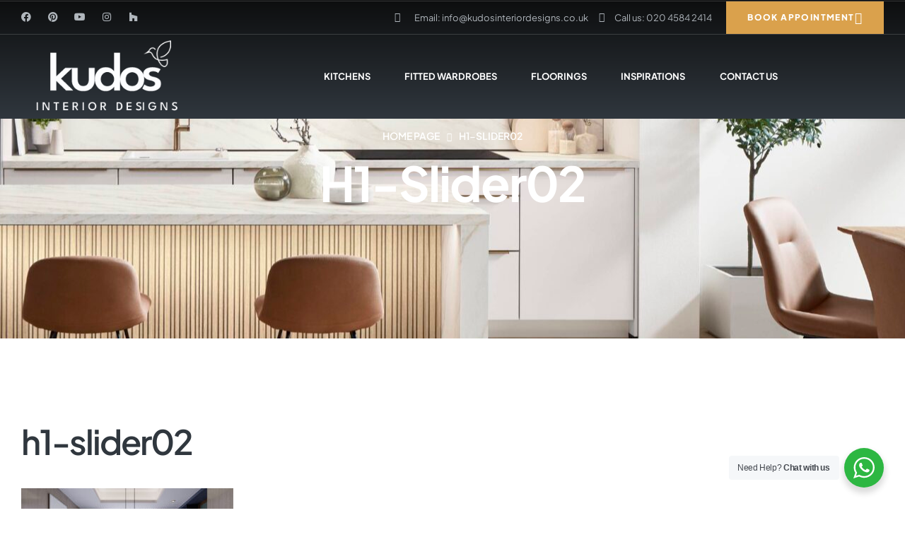

--- FILE ---
content_type: text/html; charset=UTF-8
request_url: https://kudosinteriordesigns.co.uk/h1-slider02/
body_size: 31204
content:
<!doctype html>
<html dir="ltr" lang="en" prefix="og: https://ogp.me/ns#">
<head>
	<meta charset="UTF-8">
	<meta name="viewport" content="width=device-width, initial-scale=1.0, maximum-scale=1.0">
	<link rel="profile" href="//gmpg.org/xfn/11">
	<title>h1-slider02 - German Kitchens, Fitted Wardrobes, Floorings Kudos Interior Designs Harrow</title>
	<style>img:is([sizes="auto" i],[sizes^="auto," i]){contain-intrinsic-size:3000px 1500px}</style>
	
		<!-- All in One SEO 4.9.2 - aioseo.com -->
	<meta name="robots" content="max-image-preview:large" />
	<meta name="author" content="Ali"/>
	<meta name="google-site-verification" content="google-site-verification=2m9wIjrTzYOYCEk3GXbE5Ieo6ZgdC6_pRjeF0BE4OT0" />
	<meta name="p:domain_verify" content="746e7b9862405d336525312dd6f7fe45" />
	<link rel="canonical" href="https://kudosinteriordesigns.co.uk/h1-slider02/" />
	<meta name="generator" content="All in One SEO (AIOSEO) 4.9.2" />

		<!-- Clarity tracking code for https://kudosinteriordesigns.co.uk/ -->
<script>
(function(c,l,a,r,i,t,y){
c[a]=c[a]||function(){(c[a].q=c[a].q||[]).push(arguments)};
t=l.createElement(r);t.async=1;t.src="https://www.clarity.ms/tag/"+i+"?ref=bwt";
y=l.getElementsByTagName(r)[0];y.parentNode.insertBefore(t,y);
})(window, document, "clarity", "script", "l386s06ymu");
</script>
<!-- Meta Pixel Code -->
<script>
!function(f,b,e,v,n,t,s)
{if(f.fbq)return;n=f.fbq=function(){n.callMethod?
n.callMethod.apply(n,arguments):n.queue.push(arguments)};
if(!f._fbq)f._fbq=n;n.push=n;n.loaded=!0;n.version='2.0';
n.queue=[];t=b.createElement(e);t.async=!0;
t.src=v;s=b.getElementsByTagName(e)[0];
s.parentNode.insertBefore(t,s)}(window, document,'script',
'https://connect.facebook.net/en_US/fbevents.js');
fbq('init', '366544606177710');
fbq('track', 'PageView');
</script>
<noscript><img height="1" width="1" style="display:none"
src="https://www.facebook.com/tr?id=366544606177710&ev=PageView&noscript=1"
/></noscript>
<!-- End Meta Pixel Code -->
		<meta property="og:locale" content="en_US" />
		<meta property="og:site_name" content="German Kitchens, Fitted Wardrobes, Floorings Kudos Interior Designs Harrow - German Kitchens, Fitted Wardrobes, Flooring Kudos Interior Designs Harrow" />
		<meta property="og:type" content="article" />
		<meta property="og:title" content="h1-slider02 - German Kitchens, Fitted Wardrobes, Floorings Kudos Interior Designs Harrow" />
		<meta property="og:url" content="https://kudosinteriordesigns.co.uk/h1-slider02/" />
		<meta property="og:image" content="https://kudosinteriordesigns.co.uk/wp-content/uploads/2023/09/Kitchen-Showroom-Harrow.jpg" />
		<meta property="og:image:secure_url" content="https://kudosinteriordesigns.co.uk/wp-content/uploads/2023/09/Kitchen-Showroom-Harrow.jpg" />
		<meta property="og:image:width" content="1900" />
		<meta property="og:image:height" content="1139" />
		<meta property="article:published_time" content="2022-06-13T06:52:26+00:00" />
		<meta property="article:modified_time" content="2022-06-13T06:52:26+00:00" />
		<meta property="article:publisher" content="https://www.facebook.com/kudosinteriordesigns/" />
		<meta name="twitter:card" content="summary_large_image" />
		<meta name="twitter:site" content="@kudosinteriordesigns" />
		<meta name="twitter:title" content="h1-slider02 - German Kitchens, Fitted Wardrobes, Floorings Kudos Interior Designs Harrow" />
		<meta name="twitter:creator" content="@kudosinteriordesigns" />
		<meta name="twitter:image" content="https://kudosinteriordesigns.co.uk/wp-content/uploads/2023/09/Kitchen-Showroom-Harrow.jpg" />
		<script type="application/ld+json" class="aioseo-schema">
			{"@context":"https:\/\/schema.org","@graph":[{"@type":"BreadcrumbList","@id":"https:\/\/kudosinteriordesigns.co.uk\/h1-slider02\/#breadcrumblist","itemListElement":[{"@type":"ListItem","@id":"https:\/\/kudosinteriordesigns.co.uk#listItem","position":1,"name":"Home","item":"https:\/\/kudosinteriordesigns.co.uk","nextItem":{"@type":"ListItem","@id":"https:\/\/kudosinteriordesigns.co.uk\/h1-slider02\/#listItem","name":"h1-slider02"}},{"@type":"ListItem","@id":"https:\/\/kudosinteriordesigns.co.uk\/h1-slider02\/#listItem","position":2,"name":"h1-slider02","previousItem":{"@type":"ListItem","@id":"https:\/\/kudosinteriordesigns.co.uk#listItem","name":"Home"}}]},{"@type":"ItemPage","@id":"https:\/\/kudosinteriordesigns.co.uk\/h1-slider02\/#itempage","url":"https:\/\/kudosinteriordesigns.co.uk\/h1-slider02\/","name":"h1-slider02 - German Kitchens, Fitted Wardrobes, Floorings Kudos Interior Designs Harrow","inLanguage":"en","isPartOf":{"@id":"https:\/\/kudosinteriordesigns.co.uk\/#website"},"breadcrumb":{"@id":"https:\/\/kudosinteriordesigns.co.uk\/h1-slider02\/#breadcrumblist"},"author":{"@id":"https:\/\/kudosinteriordesigns.co.uk\/author\/admin\/#author"},"creator":{"@id":"https:\/\/kudosinteriordesigns.co.uk\/author\/admin\/#author"},"datePublished":"2022-06-13T06:52:26+00:00","dateModified":"2022-06-13T06:52:26+00:00"},{"@type":"Organization","@id":"https:\/\/kudosinteriordesigns.co.uk\/#organization","name":"Kudos Interior Designs - German Kitchens & Quality Fitted Wardrobes in Harrow","description":"#taglineLuxury Kitchens in London &amp; Tailored Wardrobe Solutions \u2013 Designed for Modern Living.","url":"https:\/\/kudosinteriordesigns.co.uk\/","email":"info@kudosinteriordesigns.co.uk","telephone":"+442084277570","logo":{"@type":"ImageObject","url":"https:\/\/kudosinteriordesigns.co.uk\/wp-content\/uploads\/2024\/02\/cropped-Kudos-Kitchens-fav.png","@id":"https:\/\/kudosinteriordesigns.co.uk\/h1-slider02\/#organizationLogo","width":512,"height":512,"caption":"Kudos Interior Designs Kitchens"},"image":{"@id":"https:\/\/kudosinteriordesigns.co.uk\/h1-slider02\/#organizationLogo"},"sameAs":["https:\/\/www.facebook.com\/kudosinteriordesigns\/","https:\/\/www.twitter.com\/kudosinteriordesigns\/","https:\/\/www.instagram.com\/kudosinteriordesigns\/","https:\/\/www.pinterest.co.uk\/kudosinteriordesigns\/","https:\/\/www.youtube.com\/channel\/UC7ToO7Y8xYNmUGOuOXD2Crg","https:\/\/www.yelp.com\/biz\/kitchen-shoppe-harrow"]},{"@type":"Person","@id":"https:\/\/kudosinteriordesigns.co.uk\/author\/admin\/#author","url":"https:\/\/kudosinteriordesigns.co.uk\/author\/admin\/","name":"Ali","image":{"@type":"ImageObject","@id":"https:\/\/kudosinteriordesigns.co.uk\/h1-slider02\/#authorImage","url":"https:\/\/secure.gravatar.com\/avatar\/cadfa60e2a7f9f8b52a06696975bb3314249eb92ee9d50f6820047b5916850d3?s=96&d=mm&r=g","width":96,"height":96,"caption":"Ali"}},{"@type":"WebSite","@id":"https:\/\/kudosinteriordesigns.co.uk\/#website","url":"https:\/\/kudosinteriordesigns.co.uk\/","name":"German Kitchens, Fitted Wardrobes & Floorings in Harrow","alternateName":"German Kitchens in Harrow - Kudos Interiors","description":"German Kitchens, Fitted Wardrobes, Flooring Kudos Interior Designs Harrow","inLanguage":"en","publisher":{"@id":"https:\/\/kudosinteriordesigns.co.uk\/#organization"}}]}
		</script>
		<!-- All in One SEO -->


<!-- Google Tag Manager for WordPress by gtm4wp.com -->
<script data-cfasync="false" data-pagespeed-no-defer>
	var gtm4wp_datalayer_name = "dataLayer";
	var dataLayer = dataLayer || [];
</script>
<!-- End Google Tag Manager for WordPress by gtm4wp.com --><link rel="dns-prefetch" href="//fonts.googleapis.com">
<link rel="dns-prefetch" href="//s.w.org">
<script type='application/javascript'  id='pys-version-script'>console.log('PixelYourSite Free version 11.1.3');</script>
<link rel='dns-prefetch' href='//js.hs-scripts.com' />
<link rel='dns-prefetch' href='//www.googletagmanager.com' />
<link rel='dns-prefetch' href='//fonts.googleapis.com' />
<link rel="alternate" type="application/rss+xml" title="German Kitchens, Fitted Wardrobes, Floorings Kudos Interior Designs Harrow &raquo; Feed" href="https://kudosinteriordesigns.co.uk/feed/" />
		<!-- This site uses the Google Analytics by MonsterInsights plugin v9.11.0 - Using Analytics tracking - https://www.monsterinsights.com/ -->
							<script src="//www.googletagmanager.com/gtag/js?id=G-2EZCTQKTZ7"  data-cfasync="false" data-wpfc-render="false" async></script>
			<script data-cfasync="false" data-wpfc-render="false">
				var mi_version = '9.11.0';
				var mi_track_user = true;
				var mi_no_track_reason = '';
								var MonsterInsightsDefaultLocations = {"page_location":"https:\/\/kudosinteriordesigns.co.uk\/h1-slider02\/"};
								if ( typeof MonsterInsightsPrivacyGuardFilter === 'function' ) {
					var MonsterInsightsLocations = (typeof MonsterInsightsExcludeQuery === 'object') ? MonsterInsightsPrivacyGuardFilter( MonsterInsightsExcludeQuery ) : MonsterInsightsPrivacyGuardFilter( MonsterInsightsDefaultLocations );
				} else {
					var MonsterInsightsLocations = (typeof MonsterInsightsExcludeQuery === 'object') ? MonsterInsightsExcludeQuery : MonsterInsightsDefaultLocations;
				}

								var disableStrs = [
										'ga-disable-G-2EZCTQKTZ7',
									];

				/* Function to detect opted out users */
				function __gtagTrackerIsOptedOut() {
					for (var index = 0; index < disableStrs.length; index++) {
						if (document.cookie.indexOf(disableStrs[index] + '=true') > -1) {
							return true;
						}
					}

					return false;
				}

				/* Disable tracking if the opt-out cookie exists. */
				if (__gtagTrackerIsOptedOut()) {
					for (var index = 0; index < disableStrs.length; index++) {
						window[disableStrs[index]] = true;
					}
				}

				/* Opt-out function */
				function __gtagTrackerOptout() {
					for (var index = 0; index < disableStrs.length; index++) {
						document.cookie = disableStrs[index] + '=true; expires=Thu, 31 Dec 2099 23:59:59 UTC; path=/';
						window[disableStrs[index]] = true;
					}
				}

				if ('undefined' === typeof gaOptout) {
					function gaOptout() {
						__gtagTrackerOptout();
					}
				}
								window.dataLayer = window.dataLayer || [];

				window.MonsterInsightsDualTracker = {
					helpers: {},
					trackers: {},
				};
				if (mi_track_user) {
					function __gtagDataLayer() {
						dataLayer.push(arguments);
					}

					function __gtagTracker(type, name, parameters) {
						if (!parameters) {
							parameters = {};
						}

						if (parameters.send_to) {
							__gtagDataLayer.apply(null, arguments);
							return;
						}

						if (type === 'event') {
														parameters.send_to = monsterinsights_frontend.v4_id;
							var hookName = name;
							if (typeof parameters['event_category'] !== 'undefined') {
								hookName = parameters['event_category'] + ':' + name;
							}

							if (typeof MonsterInsightsDualTracker.trackers[hookName] !== 'undefined') {
								MonsterInsightsDualTracker.trackers[hookName](parameters);
							} else {
								__gtagDataLayer('event', name, parameters);
							}
							
						} else {
							__gtagDataLayer.apply(null, arguments);
						}
					}

					__gtagTracker('js', new Date());
					__gtagTracker('set', {
						'developer_id.dZGIzZG': true,
											});
					if ( MonsterInsightsLocations.page_location ) {
						__gtagTracker('set', MonsterInsightsLocations);
					}
										__gtagTracker('config', 'G-2EZCTQKTZ7', {"allow_anchor":"true","forceSSL":"true","anonymize_ip":"true","link_attribution":"true","page_path":location.pathname + location.search + location.hash} );
										window.gtag = __gtagTracker;										(function () {
						/* https://developers.google.com/analytics/devguides/collection/analyticsjs/ */
						/* ga and __gaTracker compatibility shim. */
						var noopfn = function () {
							return null;
						};
						var newtracker = function () {
							return new Tracker();
						};
						var Tracker = function () {
							return null;
						};
						var p = Tracker.prototype;
						p.get = noopfn;
						p.set = noopfn;
						p.send = function () {
							var args = Array.prototype.slice.call(arguments);
							args.unshift('send');
							__gaTracker.apply(null, args);
						};
						var __gaTracker = function () {
							var len = arguments.length;
							if (len === 0) {
								return;
							}
							var f = arguments[len - 1];
							if (typeof f !== 'object' || f === null || typeof f.hitCallback !== 'function') {
								if ('send' === arguments[0]) {
									var hitConverted, hitObject = false, action;
									if ('event' === arguments[1]) {
										if ('undefined' !== typeof arguments[3]) {
											hitObject = {
												'eventAction': arguments[3],
												'eventCategory': arguments[2],
												'eventLabel': arguments[4],
												'value': arguments[5] ? arguments[5] : 1,
											}
										}
									}
									if ('pageview' === arguments[1]) {
										if ('undefined' !== typeof arguments[2]) {
											hitObject = {
												'eventAction': 'page_view',
												'page_path': arguments[2],
											}
										}
									}
									if (typeof arguments[2] === 'object') {
										hitObject = arguments[2];
									}
									if (typeof arguments[5] === 'object') {
										Object.assign(hitObject, arguments[5]);
									}
									if ('undefined' !== typeof arguments[1].hitType) {
										hitObject = arguments[1];
										if ('pageview' === hitObject.hitType) {
											hitObject.eventAction = 'page_view';
										}
									}
									if (hitObject) {
										action = 'timing' === arguments[1].hitType ? 'timing_complete' : hitObject.eventAction;
										hitConverted = mapArgs(hitObject);
										__gtagTracker('event', action, hitConverted);
									}
								}
								return;
							}

							function mapArgs(args) {
								var arg, hit = {};
								var gaMap = {
									'eventCategory': 'event_category',
									'eventAction': 'event_action',
									'eventLabel': 'event_label',
									'eventValue': 'event_value',
									'nonInteraction': 'non_interaction',
									'timingCategory': 'event_category',
									'timingVar': 'name',
									'timingValue': 'value',
									'timingLabel': 'event_label',
									'page': 'page_path',
									'location': 'page_location',
									'title': 'page_title',
									'referrer' : 'page_referrer',
								};
								for (arg in args) {
																		if (!(!args.hasOwnProperty(arg) || !gaMap.hasOwnProperty(arg))) {
										hit[gaMap[arg]] = args[arg];
									} else {
										hit[arg] = args[arg];
									}
								}
								return hit;
							}

							try {
								f.hitCallback();
							} catch (ex) {
							}
						};
						__gaTracker.create = newtracker;
						__gaTracker.getByName = newtracker;
						__gaTracker.getAll = function () {
							return [];
						};
						__gaTracker.remove = noopfn;
						__gaTracker.loaded = true;
						window['__gaTracker'] = __gaTracker;
					})();
									} else {
										console.log("");
					(function () {
						function __gtagTracker() {
							return null;
						}

						window['__gtagTracker'] = __gtagTracker;
						window['gtag'] = __gtagTracker;
					})();
									}
			</script>
							<!-- / Google Analytics by MonsterInsights -->
		<script>
window._wpemojiSettings = {"baseUrl":"https:\/\/s.w.org\/images\/core\/emoji\/16.0.1\/72x72\/","ext":".png","svgUrl":"https:\/\/s.w.org\/images\/core\/emoji\/16.0.1\/svg\/","svgExt":".svg","source":{"concatemoji":"https:\/\/kudosinteriordesigns.co.uk\/wp-includes\/js\/wp-emoji-release.min.js?ver=6.8.2"}};
/*! This file is auto-generated */
!function(s,n){var o,i,e;function c(e){try{var t={supportTests:e,timestamp:(new Date).valueOf()};sessionStorage.setItem(o,JSON.stringify(t))}catch(e){}}function p(e,t,n){e.clearRect(0,0,e.canvas.width,e.canvas.height),e.fillText(t,0,0);var t=new Uint32Array(e.getImageData(0,0,e.canvas.width,e.canvas.height).data),a=(e.clearRect(0,0,e.canvas.width,e.canvas.height),e.fillText(n,0,0),new Uint32Array(e.getImageData(0,0,e.canvas.width,e.canvas.height).data));return t.every(function(e,t){return e===a[t]})}function u(e,t){e.clearRect(0,0,e.canvas.width,e.canvas.height),e.fillText(t,0,0);for(var n=e.getImageData(16,16,1,1),a=0;a<n.data.length;a++)if(0!==n.data[a])return!1;return!0}function f(e,t,n,a){switch(t){case"flag":return n(e,"\ud83c\udff3\ufe0f\u200d\u26a7\ufe0f","\ud83c\udff3\ufe0f\u200b\u26a7\ufe0f")?!1:!n(e,"\ud83c\udde8\ud83c\uddf6","\ud83c\udde8\u200b\ud83c\uddf6")&&!n(e,"\ud83c\udff4\udb40\udc67\udb40\udc62\udb40\udc65\udb40\udc6e\udb40\udc67\udb40\udc7f","\ud83c\udff4\u200b\udb40\udc67\u200b\udb40\udc62\u200b\udb40\udc65\u200b\udb40\udc6e\u200b\udb40\udc67\u200b\udb40\udc7f");case"emoji":return!a(e,"\ud83e\udedf")}return!1}function g(e,t,n,a){var r="undefined"!=typeof WorkerGlobalScope&&self instanceof WorkerGlobalScope?new OffscreenCanvas(300,150):s.createElement("canvas"),o=r.getContext("2d",{willReadFrequently:!0}),i=(o.textBaseline="top",o.font="600 32px Arial",{});return e.forEach(function(e){i[e]=t(o,e,n,a)}),i}function t(e){var t=s.createElement("script");t.src=e,t.defer=!0,s.head.appendChild(t)}"undefined"!=typeof Promise&&(o="wpEmojiSettingsSupports",i=["flag","emoji"],n.supports={everything:!0,everythingExceptFlag:!0},e=new Promise(function(e){s.addEventListener("DOMContentLoaded",e,{once:!0})}),new Promise(function(t){var n=function(){try{var e=JSON.parse(sessionStorage.getItem(o));if("object"==typeof e&&"number"==typeof e.timestamp&&(new Date).valueOf()<e.timestamp+604800&&"object"==typeof e.supportTests)return e.supportTests}catch(e){}return null}();if(!n){if("undefined"!=typeof Worker&&"undefined"!=typeof OffscreenCanvas&&"undefined"!=typeof URL&&URL.createObjectURL&&"undefined"!=typeof Blob)try{var e="postMessage("+g.toString()+"("+[JSON.stringify(i),f.toString(),p.toString(),u.toString()].join(",")+"));",a=new Blob([e],{type:"text/javascript"}),r=new Worker(URL.createObjectURL(a),{name:"wpTestEmojiSupports"});return void(r.onmessage=function(e){c(n=e.data),r.terminate(),t(n)})}catch(e){}c(n=g(i,f,p,u))}t(n)}).then(function(e){for(var t in e)n.supports[t]=e[t],n.supports.everything=n.supports.everything&&n.supports[t],"flag"!==t&&(n.supports.everythingExceptFlag=n.supports.everythingExceptFlag&&n.supports[t]);n.supports.everythingExceptFlag=n.supports.everythingExceptFlag&&!n.supports.flag,n.DOMReady=!1,n.readyCallback=function(){n.DOMReady=!0}}).then(function(){return e}).then(function(){var e;n.supports.everything||(n.readyCallback(),(e=n.source||{}).concatemoji?t(e.concatemoji):e.wpemoji&&e.twemoji&&(t(e.twemoji),t(e.wpemoji)))}))}((window,document),window._wpemojiSettings);
</script>

<link data-optimized="1" rel='stylesheet' id='hfe-widgets-style-css' href='https://kudosinteriordesigns.co.uk/wp-content/litespeed/css/8c172da23a15e8cdb82bcd981311ff5d.css?ver=7f5e3' media='all' />
<link data-optimized="1" rel='stylesheet' id='hfe-woo-product-grid-css' href='https://kudosinteriordesigns.co.uk/wp-content/litespeed/css/b6beaca1c5b8d7a56981dae7b0a34e53.css?ver=f8842' media='all' />
<style id='wp-emoji-styles-inline-css'>img.wp-smiley,img.emoji{display:inline!important;border:none!important;box-shadow:none!important;height:1em!important;width:1em!important;margin:0 0.07em!important;vertical-align:-0.1em!important;background:none!important;padding:0!important}</style>
<link data-optimized="1" rel='stylesheet' id='wp-block-library-css' href='https://kudosinteriordesigns.co.uk/wp-content/litespeed/css/6b675bf0b6653ff298ac4c3de06085bf.css?ver=00b75' media='all' />
<style id='wp-block-library-theme-inline-css'>.wp-block-audio :where(figcaption){color:#555;font-size:13px;text-align:center}.is-dark-theme .wp-block-audio :where(figcaption){color:#ffffffa6}.wp-block-audio{margin:0 0 1em}.wp-block-code{border:1px solid #ccc;border-radius:4px;font-family:Menlo,Consolas,monaco,monospace;padding:.8em 1em}.wp-block-embed :where(figcaption){color:#555;font-size:13px;text-align:center}.is-dark-theme .wp-block-embed :where(figcaption){color:#ffffffa6}.wp-block-embed{margin:0 0 1em}.blocks-gallery-caption{color:#555;font-size:13px;text-align:center}.is-dark-theme .blocks-gallery-caption{color:#ffffffa6}:root :where(.wp-block-image figcaption){color:#555;font-size:13px;text-align:center}.is-dark-theme :root :where(.wp-block-image figcaption){color:#ffffffa6}.wp-block-image{margin:0 0 1em}.wp-block-pullquote{border-bottom:4px solid;border-top:4px solid;color:currentColor;margin-bottom:1.75em}.wp-block-pullquote cite,.wp-block-pullquote footer,.wp-block-pullquote__citation{color:currentColor;font-size:.8125em;font-style:normal;text-transform:uppercase}.wp-block-quote{border-left:.25em solid;margin:0 0 1.75em;padding-left:1em}.wp-block-quote cite,.wp-block-quote footer{color:currentColor;font-size:.8125em;font-style:normal;position:relative}.wp-block-quote:where(.has-text-align-right){border-left:none;border-right:.25em solid;padding-left:0;padding-right:1em}.wp-block-quote:where(.has-text-align-center){border:none;padding-left:0}.wp-block-quote.is-large,.wp-block-quote.is-style-large,.wp-block-quote:where(.is-style-plain){border:none}.wp-block-search .wp-block-search__label{font-weight:700}.wp-block-search__button{border:1px solid #ccc;padding:.375em .625em}:where(.wp-block-group.has-background){padding:1.25em 2.375em}.wp-block-separator.has-css-opacity{opacity:.4}.wp-block-separator{border:none;border-bottom:2px solid;margin-left:auto;margin-right:auto}.wp-block-separator.has-alpha-channel-opacity{opacity:1}.wp-block-separator:not(.is-style-wide):not(.is-style-dots){width:100px}.wp-block-separator.has-background:not(.is-style-dots){border-bottom:none;height:1px}.wp-block-separator.has-background:not(.is-style-wide):not(.is-style-dots){height:2px}.wp-block-table{margin:0 0 1em}.wp-block-table td,.wp-block-table th{word-break:normal}.wp-block-table :where(figcaption){color:#555;font-size:13px;text-align:center}.is-dark-theme .wp-block-table :where(figcaption){color:#ffffffa6}.wp-block-video :where(figcaption){color:#555;font-size:13px;text-align:center}.is-dark-theme .wp-block-video :where(figcaption){color:#ffffffa6}.wp-block-video{margin:0 0 1em}:root :where(.wp-block-template-part.has-background){margin-bottom:0;margin-top:0;padding:1.25em 2.375em}</style>
<style id='classic-theme-styles-inline-css'>
/*! This file is auto-generated */
.wp-block-button__link{color:#fff;background-color:#32373c;border-radius:9999px;box-shadow:none;text-decoration:none;padding:calc(.667em + 2px) calc(1.333em + 2px);font-size:1.125em}.wp-block-file__button{background:#32373c;color:#fff;text-decoration:none}</style>
<link data-optimized="1" rel='stylesheet' id='aioseo/css/src/vue/standalone/blocks/table-of-contents/global.scss-css' href='https://kudosinteriordesigns.co.uk/wp-content/litespeed/css/b7a420a90bb514487da8ed99534c474f.css?ver=3b634' media='all' />
<link data-optimized="1" rel='stylesheet' id='nta-css-popup-css' href='https://kudosinteriordesigns.co.uk/wp-content/litespeed/css/6f59704c6d08c27ac9ef1ee56c14797f.css?ver=13ad3' media='all' />
<link data-optimized="1" rel='stylesheet' id='kitchor-gutenberg-blocks-css' href='https://kudosinteriordesigns.co.uk/wp-content/litespeed/css/e5d309ba829a9bcb7ebbce829cc48254.css?ver=1a89b' media='all' />
<style id='global-styles-inline-css'>:root{--wp--preset--aspect-ratio--square:1;--wp--preset--aspect-ratio--4-3:4/3;--wp--preset--aspect-ratio--3-4:3/4;--wp--preset--aspect-ratio--3-2:3/2;--wp--preset--aspect-ratio--2-3:2/3;--wp--preset--aspect-ratio--16-9:16/9;--wp--preset--aspect-ratio--9-16:9/16;--wp--preset--color--black:#000000;--wp--preset--color--cyan-bluish-gray:#abb8c3;--wp--preset--color--white:#ffffff;--wp--preset--color--pale-pink:#f78da7;--wp--preset--color--vivid-red:#cf2e2e;--wp--preset--color--luminous-vivid-orange:#ff6900;--wp--preset--color--luminous-vivid-amber:#fcb900;--wp--preset--color--light-green-cyan:#7bdcb5;--wp--preset--color--vivid-green-cyan:#00d084;--wp--preset--color--pale-cyan-blue:#8ed1fc;--wp--preset--color--vivid-cyan-blue:#0693e3;--wp--preset--color--vivid-purple:#9b51e0;--wp--preset--gradient--vivid-cyan-blue-to-vivid-purple:linear-gradient(135deg,rgba(6,147,227,1) 0%,rgb(155,81,224) 100%);--wp--preset--gradient--light-green-cyan-to-vivid-green-cyan:linear-gradient(135deg,rgb(122,220,180) 0%,rgb(0,208,130) 100%);--wp--preset--gradient--luminous-vivid-amber-to-luminous-vivid-orange:linear-gradient(135deg,rgba(252,185,0,1) 0%,rgba(255,105,0,1) 100%);--wp--preset--gradient--luminous-vivid-orange-to-vivid-red:linear-gradient(135deg,rgba(255,105,0,1) 0%,rgb(207,46,46) 100%);--wp--preset--gradient--very-light-gray-to-cyan-bluish-gray:linear-gradient(135deg,rgb(238,238,238) 0%,rgb(169,184,195) 100%);--wp--preset--gradient--cool-to-warm-spectrum:linear-gradient(135deg,rgb(74,234,220) 0%,rgb(151,120,209) 20%,rgb(207,42,186) 40%,rgb(238,44,130) 60%,rgb(251,105,98) 80%,rgb(254,248,76) 100%);--wp--preset--gradient--blush-light-purple:linear-gradient(135deg,rgb(255,206,236) 0%,rgb(152,150,240) 100%);--wp--preset--gradient--blush-bordeaux:linear-gradient(135deg,rgb(254,205,165) 0%,rgb(254,45,45) 50%,rgb(107,0,62) 100%);--wp--preset--gradient--luminous-dusk:linear-gradient(135deg,rgb(255,203,112) 0%,rgb(199,81,192) 50%,rgb(65,88,208) 100%);--wp--preset--gradient--pale-ocean:linear-gradient(135deg,rgb(255,245,203) 0%,rgb(182,227,212) 50%,rgb(51,167,181) 100%);--wp--preset--gradient--electric-grass:linear-gradient(135deg,rgb(202,248,128) 0%,rgb(113,206,126) 100%);--wp--preset--gradient--midnight:linear-gradient(135deg,rgb(2,3,129) 0%,rgb(40,116,252) 100%);--wp--preset--font-size--small:14px;--wp--preset--font-size--medium:23px;--wp--preset--font-size--large:26px;--wp--preset--font-size--x-large:42px;--wp--preset--font-size--normal:16px;--wp--preset--font-size--huge:37px;--wp--preset--spacing--20:0.44rem;--wp--preset--spacing--30:0.67rem;--wp--preset--spacing--40:1rem;--wp--preset--spacing--50:1.5rem;--wp--preset--spacing--60:2.25rem;--wp--preset--spacing--70:3.38rem;--wp--preset--spacing--80:5.06rem;--wp--preset--shadow--natural:6px 6px 9px rgba(0, 0, 0, 0.2);--wp--preset--shadow--deep:12px 12px 50px rgba(0, 0, 0, 0.4);--wp--preset--shadow--sharp:6px 6px 0px rgba(0, 0, 0, 0.2);--wp--preset--shadow--outlined:6px 6px 0px -3px rgba(255, 255, 255, 1), 6px 6px rgba(0, 0, 0, 1);--wp--preset--shadow--crisp:6px 6px 0px rgba(0, 0, 0, 1)}:where(.is-layout-flex){gap:.5em}:where(.is-layout-grid){gap:.5em}body .is-layout-flex{display:flex}.is-layout-flex{flex-wrap:wrap;align-items:center}.is-layout-flex>:is(*,div){margin:0}body .is-layout-grid{display:grid}.is-layout-grid>:is(*,div){margin:0}:where(.wp-block-columns.is-layout-flex){gap:2em}:where(.wp-block-columns.is-layout-grid){gap:2em}:where(.wp-block-post-template.is-layout-flex){gap:1.25em}:where(.wp-block-post-template.is-layout-grid){gap:1.25em}.has-black-color{color:var(--wp--preset--color--black)!important}.has-cyan-bluish-gray-color{color:var(--wp--preset--color--cyan-bluish-gray)!important}.has-white-color{color:var(--wp--preset--color--white)!important}.has-pale-pink-color{color:var(--wp--preset--color--pale-pink)!important}.has-vivid-red-color{color:var(--wp--preset--color--vivid-red)!important}.has-luminous-vivid-orange-color{color:var(--wp--preset--color--luminous-vivid-orange)!important}.has-luminous-vivid-amber-color{color:var(--wp--preset--color--luminous-vivid-amber)!important}.has-light-green-cyan-color{color:var(--wp--preset--color--light-green-cyan)!important}.has-vivid-green-cyan-color{color:var(--wp--preset--color--vivid-green-cyan)!important}.has-pale-cyan-blue-color{color:var(--wp--preset--color--pale-cyan-blue)!important}.has-vivid-cyan-blue-color{color:var(--wp--preset--color--vivid-cyan-blue)!important}.has-vivid-purple-color{color:var(--wp--preset--color--vivid-purple)!important}.has-black-background-color{background-color:var(--wp--preset--color--black)!important}.has-cyan-bluish-gray-background-color{background-color:var(--wp--preset--color--cyan-bluish-gray)!important}.has-white-background-color{background-color:var(--wp--preset--color--white)!important}.has-pale-pink-background-color{background-color:var(--wp--preset--color--pale-pink)!important}.has-vivid-red-background-color{background-color:var(--wp--preset--color--vivid-red)!important}.has-luminous-vivid-orange-background-color{background-color:var(--wp--preset--color--luminous-vivid-orange)!important}.has-luminous-vivid-amber-background-color{background-color:var(--wp--preset--color--luminous-vivid-amber)!important}.has-light-green-cyan-background-color{background-color:var(--wp--preset--color--light-green-cyan)!important}.has-vivid-green-cyan-background-color{background-color:var(--wp--preset--color--vivid-green-cyan)!important}.has-pale-cyan-blue-background-color{background-color:var(--wp--preset--color--pale-cyan-blue)!important}.has-vivid-cyan-blue-background-color{background-color:var(--wp--preset--color--vivid-cyan-blue)!important}.has-vivid-purple-background-color{background-color:var(--wp--preset--color--vivid-purple)!important}.has-black-border-color{border-color:var(--wp--preset--color--black)!important}.has-cyan-bluish-gray-border-color{border-color:var(--wp--preset--color--cyan-bluish-gray)!important}.has-white-border-color{border-color:var(--wp--preset--color--white)!important}.has-pale-pink-border-color{border-color:var(--wp--preset--color--pale-pink)!important}.has-vivid-red-border-color{border-color:var(--wp--preset--color--vivid-red)!important}.has-luminous-vivid-orange-border-color{border-color:var(--wp--preset--color--luminous-vivid-orange)!important}.has-luminous-vivid-amber-border-color{border-color:var(--wp--preset--color--luminous-vivid-amber)!important}.has-light-green-cyan-border-color{border-color:var(--wp--preset--color--light-green-cyan)!important}.has-vivid-green-cyan-border-color{border-color:var(--wp--preset--color--vivid-green-cyan)!important}.has-pale-cyan-blue-border-color{border-color:var(--wp--preset--color--pale-cyan-blue)!important}.has-vivid-cyan-blue-border-color{border-color:var(--wp--preset--color--vivid-cyan-blue)!important}.has-vivid-purple-border-color{border-color:var(--wp--preset--color--vivid-purple)!important}.has-vivid-cyan-blue-to-vivid-purple-gradient-background{background:var(--wp--preset--gradient--vivid-cyan-blue-to-vivid-purple)!important}.has-light-green-cyan-to-vivid-green-cyan-gradient-background{background:var(--wp--preset--gradient--light-green-cyan-to-vivid-green-cyan)!important}.has-luminous-vivid-amber-to-luminous-vivid-orange-gradient-background{background:var(--wp--preset--gradient--luminous-vivid-amber-to-luminous-vivid-orange)!important}.has-luminous-vivid-orange-to-vivid-red-gradient-background{background:var(--wp--preset--gradient--luminous-vivid-orange-to-vivid-red)!important}.has-very-light-gray-to-cyan-bluish-gray-gradient-background{background:var(--wp--preset--gradient--very-light-gray-to-cyan-bluish-gray)!important}.has-cool-to-warm-spectrum-gradient-background{background:var(--wp--preset--gradient--cool-to-warm-spectrum)!important}.has-blush-light-purple-gradient-background{background:var(--wp--preset--gradient--blush-light-purple)!important}.has-blush-bordeaux-gradient-background{background:var(--wp--preset--gradient--blush-bordeaux)!important}.has-luminous-dusk-gradient-background{background:var(--wp--preset--gradient--luminous-dusk)!important}.has-pale-ocean-gradient-background{background:var(--wp--preset--gradient--pale-ocean)!important}.has-electric-grass-gradient-background{background:var(--wp--preset--gradient--electric-grass)!important}.has-midnight-gradient-background{background:var(--wp--preset--gradient--midnight)!important}.has-small-font-size{font-size:var(--wp--preset--font-size--small)!important}.has-medium-font-size{font-size:var(--wp--preset--font-size--medium)!important}.has-large-font-size{font-size:var(--wp--preset--font-size--large)!important}.has-x-large-font-size{font-size:var(--wp--preset--font-size--x-large)!important}:where(.wp-block-post-template.is-layout-flex){gap:1.25em}:where(.wp-block-post-template.is-layout-grid){gap:1.25em}:where(.wp-block-columns.is-layout-flex){gap:2em}:where(.wp-block-columns.is-layout-grid){gap:2em}:root :where(.wp-block-pullquote){font-size:1.5em;line-height:1.6}</style>
<style id='woocommerce-inline-inline-css'>.woocommerce form .form-row .required{visibility:visible}</style>
<link data-optimized="1" rel='stylesheet' id='hfe-style-css' href='https://kudosinteriordesigns.co.uk/wp-content/litespeed/css/ca74a259b69c1e41a5779a2f98a70198.css?ver=e06d5' media='all' />
<link data-optimized="1" rel='stylesheet' id='elementor-icons-css' href='https://kudosinteriordesigns.co.uk/wp-content/litespeed/css/8b788570b683678985c37a0bf769b925.css?ver=739f3' media='all' />
<link data-optimized="1" rel='stylesheet' id='elementor-frontend-css' href='https://kudosinteriordesigns.co.uk/wp-content/litespeed/css/db27a3baee5278d5669aeb24ec5cfe34.css?ver=acfce' media='all' />
<link data-optimized="1" rel='stylesheet' id='elementor-post-20-css' href='https://kudosinteriordesigns.co.uk/wp-content/litespeed/css/b6fc52405f1682def6aaa1517bf85fe0.css?ver=fc7a1' media='all' />
<link data-optimized="1" rel='stylesheet' id='elementor-post-18679-css' href='https://kudosinteriordesigns.co.uk/wp-content/litespeed/css/e4521f975d9d278cdd72e36c42dd9199.css?ver=abe73' media='all' />
<link data-optimized="1" rel='stylesheet' id='elementor-post-126-css' href='https://kudosinteriordesigns.co.uk/wp-content/litespeed/css/d8d2dba5def326aa7f5572289d57d3ac.css?ver=1697f' media='all' />
<link data-optimized="1" rel='stylesheet' id='elementor-post-128-css' href='https://kudosinteriordesigns.co.uk/wp-content/litespeed/css/e7e9f3af1f6c3fed32e5ae9700a10a5b.css?ver=322a1' media='all' />
<link data-optimized="1" rel='stylesheet' id='yith_ywraq_frontend-css' href='https://kudosinteriordesigns.co.uk/wp-content/litespeed/css/dbacd320a1d7ad3394aa36538e225535.css?ver=84d16' media='all' />
<style id='yith_ywraq_frontend-inline-css'>.woocommerce .add-request-quote-button.button,.woocommerce .add-request-quote-button-addons.button,.yith-wceop-ywraq-button-wrapper .add-request-quote-button.button,.yith-wceop-ywraq-button-wrapper .add-request-quote-button-addons.button{background-color:#e6b855!important;color:#ffffff!important}.woocommerce .add-request-quote-button.button:hover,.woocommerce .add-request-quote-button-addons.button:hover,.yith-wceop-ywraq-button-wrapper .add-request-quote-button.button:hover,.yith-wceop-ywraq-button-wrapper .add-request-quote-button-addons.button:hover{background-color:#816503!important;color:#ffffff!important}</style>
<link data-optimized="1" rel='stylesheet' id='brands-styles-css' href='https://kudosinteriordesigns.co.uk/wp-content/litespeed/css/b70f9d22c444e42bc53f3430fff46bf5.css?ver=2e2be' media='all' />
<link data-optimized="1" rel='stylesheet' id='kitchor-fonts-css' href='https://kudosinteriordesigns.co.uk/wp-content/litespeed/css/6dc7a9dddfe5b85c533d7b26952a4e9b.css?ver=a4e9b' media='all' />
<link data-optimized="1" rel='stylesheet' id='kitchor-style-css' href='https://kudosinteriordesigns.co.uk/wp-content/litespeed/css/5ae37894351d10d715f602f88c1687bb.css?ver=ef4da' media='all' />
<style id='kitchor-style-inline-css'>.col-full{max-width:1290px}@media(max-width:1366px){body.theme-kitchor [data-elementor-columns-laptop="1"] .column-item{flex:0 0 100%;max-width:100%}.woocommerce.columns-laptop-1 ul.products li.product{flex:0 0 100%;max-width:100%}body.theme-kitchor [data-elementor-columns-laptop="2"] .column-item{flex:0 0 50%;max-width:50%}.woocommerce.columns-laptop-2 ul.products li.product{flex:0 0 50%;max-width:50%}body.theme-kitchor [data-elementor-columns-laptop="3"] .column-item{flex:0 0 33.3333333333%;max-width:33.3333333333%}.woocommerce.columns-laptop-3 ul.products li.product{flex:0 0 33.3333333333%;max-width:33.3333333333%}body.theme-kitchor [data-elementor-columns-laptop="4"] .column-item{flex:0 0 25%;max-width:25%}.woocommerce.columns-laptop-4 ul.products li.product{flex:0 0 25%;max-width:25%}body.theme-kitchor [data-elementor-columns-laptop="5"] .column-item{flex:0 0 20%;max-width:20%}.woocommerce.columns-laptop-5 ul.products li.product{flex:0 0 20%;max-width:20%}body.theme-kitchor [data-elementor-columns-laptop="6"] .column-item{flex:0 0 16.6666666667%;max-width:16.6666666667%}.woocommerce.columns-laptop-6 ul.products li.product{flex:0 0 16.6666666667%;max-width:16.6666666667%}body.theme-kitchor [data-elementor-columns-laptop="7"] .column-item{flex:0 0 14.2857142857%;max-width:14.2857142857%}.woocommerce.columns-laptop-7 ul.products li.product{flex:0 0 14.2857142857%;max-width:14.2857142857%}body.theme-kitchor [data-elementor-columns-laptop="8"] .column-item{flex:0 0 12.5%;max-width:12.5%}.woocommerce.columns-laptop-8 ul.products li.product{flex:0 0 12.5%;max-width:12.5%}}@media(max-width:1200px){body.theme-kitchor [data-elementor-columns-tablet-extra="1"] .column-item{flex:0 0 100%;max-width:100%}.woocommerce.columns-tablet-extra-1 ul.products li.product{flex:0 0 100%;max-width:100%}body.theme-kitchor [data-elementor-columns-tablet-extra="2"] .column-item{flex:0 0 50%;max-width:50%}.woocommerce.columns-tablet-extra-2 ul.products li.product{flex:0 0 50%;max-width:50%}body.theme-kitchor [data-elementor-columns-tablet-extra="3"] .column-item{flex:0 0 33.3333333333%;max-width:33.3333333333%}.woocommerce.columns-tablet-extra-3 ul.products li.product{flex:0 0 33.3333333333%;max-width:33.3333333333%}body.theme-kitchor [data-elementor-columns-tablet-extra="4"] .column-item{flex:0 0 25%;max-width:25%}.woocommerce.columns-tablet-extra-4 ul.products li.product{flex:0 0 25%;max-width:25%}body.theme-kitchor [data-elementor-columns-tablet-extra="5"] .column-item{flex:0 0 20%;max-width:20%}.woocommerce.columns-tablet-extra-5 ul.products li.product{flex:0 0 20%;max-width:20%}body.theme-kitchor [data-elementor-columns-tablet-extra="6"] .column-item{flex:0 0 16.6666666667%;max-width:16.6666666667%}.woocommerce.columns-tablet-extra-6 ul.products li.product{flex:0 0 16.6666666667%;max-width:16.6666666667%}body.theme-kitchor [data-elementor-columns-tablet-extra="7"] .column-item{flex:0 0 14.2857142857%;max-width:14.2857142857%}.woocommerce.columns-tablet-extra-7 ul.products li.product{flex:0 0 14.2857142857%;max-width:14.2857142857%}body.theme-kitchor [data-elementor-columns-tablet-extra="8"] .column-item{flex:0 0 12.5%;max-width:12.5%}.woocommerce.columns-tablet-extra-8 ul.products li.product{flex:0 0 12.5%;max-width:12.5%}}@media(max-width:1024px){body.theme-kitchor [data-elementor-columns-tablet="1"] .column-item{flex:0 0 100%;max-width:100%}.woocommerce.columns-tablet-1 ul.products li.product{flex:0 0 100%;max-width:100%}body.theme-kitchor [data-elementor-columns-tablet="2"] .column-item{flex:0 0 50%;max-width:50%}.woocommerce.columns-tablet-2 ul.products li.product{flex:0 0 50%;max-width:50%}body.theme-kitchor [data-elementor-columns-tablet="3"] .column-item{flex:0 0 33.3333333333%;max-width:33.3333333333%}.woocommerce.columns-tablet-3 ul.products li.product{flex:0 0 33.3333333333%;max-width:33.3333333333%}body.theme-kitchor [data-elementor-columns-tablet="4"] .column-item{flex:0 0 25%;max-width:25%}.woocommerce.columns-tablet-4 ul.products li.product{flex:0 0 25%;max-width:25%}body.theme-kitchor [data-elementor-columns-tablet="5"] .column-item{flex:0 0 20%;max-width:20%}.woocommerce.columns-tablet-5 ul.products li.product{flex:0 0 20%;max-width:20%}body.theme-kitchor [data-elementor-columns-tablet="6"] .column-item{flex:0 0 16.6666666667%;max-width:16.6666666667%}.woocommerce.columns-tablet-6 ul.products li.product{flex:0 0 16.6666666667%;max-width:16.6666666667%}body.theme-kitchor [data-elementor-columns-tablet="7"] .column-item{flex:0 0 14.2857142857%;max-width:14.2857142857%}.woocommerce.columns-tablet-7 ul.products li.product{flex:0 0 14.2857142857%;max-width:14.2857142857%}body.theme-kitchor [data-elementor-columns-tablet="8"] .column-item{flex:0 0 12.5%;max-width:12.5%}.woocommerce.columns-tablet-8 ul.products li.product{flex:0 0 12.5%;max-width:12.5%}}@media(max-width:880px){body.theme-kitchor [data-elementor-columns-mobile-extra="1"] .column-item{flex:0 0 100%;max-width:100%}.woocommerce.columns-mobile-extra-1 ul.products li.product{flex:0 0 100%;max-width:100%}body.theme-kitchor [data-elementor-columns-mobile-extra="2"] .column-item{flex:0 0 50%;max-width:50%}.woocommerce.columns-mobile-extra-2 ul.products li.product{flex:0 0 50%;max-width:50%}body.theme-kitchor [data-elementor-columns-mobile-extra="3"] .column-item{flex:0 0 33.3333333333%;max-width:33.3333333333%}.woocommerce.columns-mobile-extra-3 ul.products li.product{flex:0 0 33.3333333333%;max-width:33.3333333333%}body.theme-kitchor [data-elementor-columns-mobile-extra="4"] .column-item{flex:0 0 25%;max-width:25%}.woocommerce.columns-mobile-extra-4 ul.products li.product{flex:0 0 25%;max-width:25%}body.theme-kitchor [data-elementor-columns-mobile-extra="5"] .column-item{flex:0 0 20%;max-width:20%}.woocommerce.columns-mobile-extra-5 ul.products li.product{flex:0 0 20%;max-width:20%}body.theme-kitchor [data-elementor-columns-mobile-extra="6"] .column-item{flex:0 0 16.6666666667%;max-width:16.6666666667%}.woocommerce.columns-mobile-extra-6 ul.products li.product{flex:0 0 16.6666666667%;max-width:16.6666666667%}body.theme-kitchor [data-elementor-columns-mobile-extra="7"] .column-item{flex:0 0 14.2857142857%;max-width:14.2857142857%}.woocommerce.columns-mobile-extra-7 ul.products li.product{flex:0 0 14.2857142857%;max-width:14.2857142857%}body.theme-kitchor [data-elementor-columns-mobile-extra="8"] .column-item{flex:0 0 12.5%;max-width:12.5%}.woocommerce.columns-mobile-extra-8 ul.products li.product{flex:0 0 12.5%;max-width:12.5%}}@media(max-width:767px){body.theme-kitchor [data-elementor-columns-mobile="1"] .column-item{flex:0 0 100%;max-width:100%}.woocommerce.columns-mobile-1 ul.products li.product{flex:0 0 100%;max-width:100%}body.theme-kitchor [data-elementor-columns-mobile="2"] .column-item{flex:0 0 50%;max-width:50%}.woocommerce.columns-mobile-2 ul.products li.product{flex:0 0 50%;max-width:50%}body.theme-kitchor [data-elementor-columns-mobile="3"] .column-item{flex:0 0 33.3333333333%;max-width:33.3333333333%}.woocommerce.columns-mobile-3 ul.products li.product{flex:0 0 33.3333333333%;max-width:33.3333333333%}body.theme-kitchor [data-elementor-columns-mobile="4"] .column-item{flex:0 0 25%;max-width:25%}.woocommerce.columns-mobile-4 ul.products li.product{flex:0 0 25%;max-width:25%}body.theme-kitchor [data-elementor-columns-mobile="5"] .column-item{flex:0 0 20%;max-width:20%}.woocommerce.columns-mobile-5 ul.products li.product{flex:0 0 20%;max-width:20%}body.theme-kitchor [data-elementor-columns-mobile="6"] .column-item{flex:0 0 16.6666666667%;max-width:16.6666666667%}.woocommerce.columns-mobile-6 ul.products li.product{flex:0 0 16.6666666667%;max-width:16.6666666667%}body.theme-kitchor [data-elementor-columns-mobile="7"] .column-item{flex:0 0 14.2857142857%;max-width:14.2857142857%}.woocommerce.columns-mobile-7 ul.products li.product{flex:0 0 14.2857142857%;max-width:14.2857142857%}body.theme-kitchor [data-elementor-columns-mobile="8"] .column-item{flex:0 0 12.5%;max-width:12.5%}.woocommerce.columns-mobile-8 ul.products li.product{flex:0 0 12.5%;max-width:12.5%}}</style>
<link data-optimized="1" rel='stylesheet' id='kitchor-slick-style-css' href='https://kudosinteriordesigns.co.uk/wp-content/litespeed/css/d3d57c377eba613aa13b9f8e3bea423e.css?ver=f76e3' media='all' />
<link data-optimized="1" rel='stylesheet' id='kitchor-slick-theme-style-css' href='https://kudosinteriordesigns.co.uk/wp-content/litespeed/css/79c4a2bd330e44ea4245109c384de649.css?ver=da51d' media='all' />
<link data-optimized="1" rel='stylesheet' id='elementor-post-16342-css' href='https://kudosinteriordesigns.co.uk/wp-content/litespeed/css/f2d9925afdfeb6a98641b8922dfa31b2.css?ver=cb20c' media='all' />
<link data-optimized="1" rel='stylesheet' id='kitchor-elementor-css' href='https://kudosinteriordesigns.co.uk/wp-content/litespeed/css/63c446b63bbe2fdf2ebb729fece6a79b.css?ver=00630' media='all' />
<link data-optimized="1" rel='stylesheet' id='hfe-elementor-icons-css' href='https://kudosinteriordesigns.co.uk/wp-content/litespeed/css/8b788570b683678985c37a0bf769b925.css?ver=52c5a' media='all' />
<link data-optimized="1" rel='stylesheet' id='hfe-icons-list-css' href='https://kudosinteriordesigns.co.uk/wp-content/litespeed/css/15b1a3f15c55d7b115e3ffcff0d7d573.css?ver=1c231' media='all' />
<link data-optimized="1" rel='stylesheet' id='hfe-social-icons-css' href='https://kudosinteriordesigns.co.uk/wp-content/litespeed/css/775cc8fdf4a4f0fbf63e669fca1dba99.css?ver=85139' media='all' />
<link data-optimized="1" rel='stylesheet' id='hfe-social-share-icons-brands-css' href='https://kudosinteriordesigns.co.uk/wp-content/litespeed/css/6dc18c67a22a532075e932d19037d830.css?ver=9c4ea' media='all' />
<link data-optimized="1" rel='stylesheet' id='hfe-social-share-icons-fontawesome-css' href='https://kudosinteriordesigns.co.uk/wp-content/litespeed/css/5b716011de46f0d47022b1cc7bac0316.css?ver=cab2c' media='all' />
<link data-optimized="1" rel='stylesheet' id='hfe-nav-menu-icons-css' href='https://kudosinteriordesigns.co.uk/wp-content/litespeed/css/e132cce39d3104505d0f38f2a92f7d09.css?ver=31c76' media='all' />
<link data-optimized="1" rel='stylesheet' id='kitchor-woocommerce-style-css' href='https://kudosinteriordesigns.co.uk/wp-content/litespeed/css/db19094afa6bea2ee02df694ad9ea2d9.css?ver=5003f' media='all' />
<link data-optimized="1" rel='stylesheet' id='kitchor-child-style-css' href='https://kudosinteriordesigns.co.uk/wp-content/litespeed/css/1d6051c2a35ae570063eff596f63900d.css?ver=1d9c2' media='all' />
<link data-optimized="1" rel='stylesheet' id='elementor-gf-local-rajdhani-css' href='https://kudosinteriordesigns.co.uk/wp-content/litespeed/css/1c8464e3905febb4949e58d2a5d77907.css?ver=1f27a' media='all' />
<link data-optimized="1" rel='stylesheet' id='elementor-icons-shared-0-css' href='https://kudosinteriordesigns.co.uk/wp-content/litespeed/css/c2a75d831a7a734818a3fd606513e3e7.css?ver=0f5bb' media='all' />
<link data-optimized="1" rel='stylesheet' id='elementor-icons-fa-brands-css' href='https://kudosinteriordesigns.co.uk/wp-content/litespeed/css/75a71c934c1451db503f91ce9f34361f.css?ver=5bc13' media='all' />
<link data-optimized="1" rel='stylesheet' id='elementor-icons-fa-regular-css' href='https://kudosinteriordesigns.co.uk/wp-content/litespeed/css/3dc6a9f7f16e1138cf1254c8d6dc690c.css?ver=67716' media='all' />
<script src="https://kudosinteriordesigns.co.uk/wp-content/plugins/google-analytics-for-wordpress/assets/js/frontend-gtag.min.js?ver=9.11.0" id="monsterinsights-frontend-script-js" async data-wp-strategy="async"></script>
<script data-cfasync="false" data-wpfc-render="false" id='monsterinsights-frontend-script-js-extra'>var monsterinsights_frontend = {"js_events_tracking":"true","download_extensions":"doc,pdf,ppt,zip,xls,docx,pptx,xlsx","inbound_paths":"[{\"path\":\"\\\/go\\\/\",\"label\":\"affiliate\"},{\"path\":\"\\\/recommend\\\/\",\"label\":\"affiliate\"}]","home_url":"https:\/\/kudosinteriordesigns.co.uk","hash_tracking":"true","v4_id":"G-2EZCTQKTZ7"};</script>
<script id="jquery-core-js-extra">
var pysFacebookRest = {"restApiUrl":"https:\/\/kudosinteriordesigns.co.uk\/wp-json\/pys-facebook\/v1\/event","debug":""};
</script>
<script src="https://kudosinteriordesigns.co.uk/wp-includes/js/jquery/jquery.min.js?ver=3.7.1" id="jquery-core-js"></script>
<script src="https://kudosinteriordesigns.co.uk/wp-includes/js/jquery/jquery-migrate.min.js?ver=3.4.1" id="jquery-migrate-js"></script>
<script id="jquery-js-after">
!function($){"use strict";$(document).ready(function(){$(this).scrollTop()>100&&$(".hfe-scroll-to-top-wrap").removeClass("hfe-scroll-to-top-hide"),$(window).scroll(function(){$(this).scrollTop()<100?$(".hfe-scroll-to-top-wrap").fadeOut(300):$(".hfe-scroll-to-top-wrap").fadeIn(300)}),$(".hfe-scroll-to-top-wrap").on("click",function(){$("html, body").animate({scrollTop:0},300);return!1})})}(jQuery);
!function($){'use strict';$(document).ready(function(){var bar=$('.hfe-reading-progress-bar');if(!bar.length)return;$(window).on('scroll',function(){var s=$(window).scrollTop(),d=$(document).height()-$(window).height(),p=d? s/d*100:0;bar.css('width',p+'%')});});}(jQuery);
</script>
<script src="https://kudosinteriordesigns.co.uk/wp-content/plugins/woocommerce/assets/js/jquery-blockui/jquery.blockUI.min.js?ver=2.7.0-wc.10.3.5" id="wc-jquery-blockui-js" data-wp-strategy="defer"></script>
<script id="wc-add-to-cart-js-extra">
var wc_add_to_cart_params = {"ajax_url":"\/wp-admin\/admin-ajax.php","wc_ajax_url":"\/?wc-ajax=%%endpoint%%","i18n_view_cart":"","cart_url":"https:\/\/kudosinteriordesigns.co.uk","is_cart":"","cart_redirect_after_add":"no"};
</script>
<script src="https://kudosinteriordesigns.co.uk/wp-content/plugins/woocommerce/assets/js/frontend/add-to-cart.min.js?ver=10.3.5" id="wc-add-to-cart-js" defer data-wp-strategy="defer"></script>
<script src="https://kudosinteriordesigns.co.uk/wp-content/plugins/woocommerce/assets/js/js-cookie/js.cookie.min.js?ver=2.1.4-wc.10.3.5" id="wc-js-cookie-js" data-wp-strategy="defer"></script>
<script src="https://kudosinteriordesigns.co.uk/wp-content/themes/kitchor/assets/js/libs/jarallax.js?ver=6.8.2" id="jarallax-js"></script>
<script src="https://kudosinteriordesigns.co.uk/wp-content/plugins/pixelyoursite/dist/scripts/jquery.bind-first-0.2.3.min.js?ver=6.8.2" id="jquery-bind-first-js"></script>
<script src="https://kudosinteriordesigns.co.uk/wp-content/plugins/pixelyoursite/dist/scripts/js.cookie-2.1.3.min.js?ver=2.1.3" id="js-cookie-pys-js"></script>
<script src="https://kudosinteriordesigns.co.uk/wp-content/plugins/pixelyoursite/dist/scripts/tld.min.js?ver=2.3.1" id="js-tld-js"></script>
<script id="pys-js-extra">
var pysOptions = {"staticEvents":{"facebook":{"init_event":[{"delay":0,"type":"static","ajaxFire":false,"name":"PageView","pixelIds":["701323223341657"],"eventID":"7b247e71-e250-4fe1-9966-3ce1ed756acf","params":{"page_title":"h1-slider02","post_type":"attachment","post_id":2165,"plugin":"PixelYourSite","user_role":"guest","event_url":"kudosinteriordesigns.co.uk\/h1-slider02\/"},"e_id":"init_event","ids":[],"hasTimeWindow":false,"timeWindow":0,"woo_order":"","edd_order":""}]}},"dynamicEvents":[],"triggerEvents":[],"triggerEventTypes":[],"facebook":{"pixelIds":["701323223341657"],"advancedMatching":[],"advancedMatchingEnabled":true,"removeMetadata":true,"wooVariableAsSimple":false,"serverApiEnabled":true,"wooCRSendFromServer":false,"send_external_id":null,"enabled_medical":false,"do_not_track_medical_param":["event_url","post_title","page_title","landing_page","content_name","categories","category_name","tags"],"meta_ldu":false},"debug":"","siteUrl":"https:\/\/kudosinteriordesigns.co.uk","ajaxUrl":"https:\/\/kudosinteriordesigns.co.uk\/wp-admin\/admin-ajax.php","ajax_event":"5b7c88b800","enable_remove_download_url_param":"1","cookie_duration":"7","last_visit_duration":"60","enable_success_send_form":"","ajaxForServerEvent":"1","ajaxForServerStaticEvent":"1","useSendBeacon":"1","send_external_id":"1","external_id_expire":"180","track_cookie_for_subdomains":"1","google_consent_mode":"1","gdpr":{"ajax_enabled":false,"all_disabled_by_api":false,"facebook_disabled_by_api":false,"analytics_disabled_by_api":false,"google_ads_disabled_by_api":false,"pinterest_disabled_by_api":false,"bing_disabled_by_api":false,"externalID_disabled_by_api":false,"facebook_prior_consent_enabled":true,"analytics_prior_consent_enabled":true,"google_ads_prior_consent_enabled":null,"pinterest_prior_consent_enabled":true,"bing_prior_consent_enabled":true,"cookiebot_integration_enabled":false,"cookiebot_facebook_consent_category":"marketing","cookiebot_analytics_consent_category":"statistics","cookiebot_tiktok_consent_category":"marketing","cookiebot_google_ads_consent_category":"marketing","cookiebot_pinterest_consent_category":"marketing","cookiebot_bing_consent_category":"marketing","consent_magic_integration_enabled":false,"real_cookie_banner_integration_enabled":false,"cookie_notice_integration_enabled":false,"cookie_law_info_integration_enabled":false,"analytics_storage":{"enabled":true,"value":"granted","filter":false},"ad_storage":{"enabled":true,"value":"granted","filter":false},"ad_user_data":{"enabled":true,"value":"granted","filter":false},"ad_personalization":{"enabled":true,"value":"granted","filter":false}},"cookie":{"disabled_all_cookie":false,"disabled_start_session_cookie":false,"disabled_advanced_form_data_cookie":false,"disabled_landing_page_cookie":false,"disabled_first_visit_cookie":false,"disabled_trafficsource_cookie":false,"disabled_utmTerms_cookie":false,"disabled_utmId_cookie":false},"tracking_analytics":{"TrafficSource":"direct","TrafficLanding":"undefined","TrafficUtms":[],"TrafficUtmsId":[]},"GATags":{"ga_datalayer_type":"default","ga_datalayer_name":"dataLayerPYS"},"woo":{"enabled":true,"enabled_save_data_to_orders":true,"addToCartOnButtonEnabled":true,"addToCartOnButtonValueEnabled":true,"addToCartOnButtonValueOption":"price","singleProductId":null,"removeFromCartSelector":"form.woocommerce-cart-form .remove","addToCartCatchMethod":"add_cart_hook","is_order_received_page":false,"containOrderId":false},"edd":{"enabled":false},"cache_bypass":"1769171951"};
</script>
<script src="https://kudosinteriordesigns.co.uk/wp-content/plugins/pixelyoursite/dist/scripts/public.js?ver=11.1.3" id="pys-js"></script>

<!-- Google tag (gtag.js) snippet added by Site Kit -->
<!-- Google Analytics snippet added by Site Kit -->
<!-- Google Ads snippet added by Site Kit -->
<script src="https://www.googletagmanager.com/gtag/js?id=GT-NFDG85T5" id="google_gtagjs-js" async></script>
<script id="google_gtagjs-js-after">
window.dataLayer = window.dataLayer || [];function gtag(){dataLayer.push(arguments);}
gtag("set","linker",{"domains":["kudosinteriordesigns.co.uk"]});
gtag("js", new Date());
gtag("set", "developer_id.dZTNiMT", true);
gtag("config", "GT-NFDG85T5");
gtag("config", "AW-16872814842");
 window._googlesitekit = window._googlesitekit || {}; window._googlesitekit.throttledEvents = []; window._googlesitekit.gtagEvent = (name, data) => { var key = JSON.stringify( { name, data } ); if ( !! window._googlesitekit.throttledEvents[ key ] ) { return; } window._googlesitekit.throttledEvents[ key ] = true; setTimeout( () => { delete window._googlesitekit.throttledEvents[ key ]; }, 5 ); gtag( "event", name, { ...data, event_source: "site-kit" } ); };
</script>
<link rel="https://api.w.org/" href="https://kudosinteriordesigns.co.uk/wp-json/" /><link rel="alternate" title="JSON" type="application/json" href="https://kudosinteriordesigns.co.uk/wp-json/wp/v2/media/2165" /><link rel="EditURI" type="application/rsd+xml" title="RSD" href="https://kudosinteriordesigns.co.uk/xmlrpc.php?rsd" />
<meta name="generator" content="WordPress 6.8.2" />
<meta name="generator" content="WooCommerce 10.3.5" />
<link rel='shortlink' href='https://kudosinteriordesigns.co.uk/?p=2165' />
<link rel="alternate" title="oEmbed (JSON)" type="application/json+oembed" href="https://kudosinteriordesigns.co.uk/wp-json/oembed/1.0/embed?url=https%3A%2F%2Fkudosinteriordesigns.co.uk%2Fh1-slider02%2F" />
<link rel="alternate" title="oEmbed (XML)" type="text/xml+oembed" href="https://kudosinteriordesigns.co.uk/wp-json/oembed/1.0/embed?url=https%3A%2F%2Fkudosinteriordesigns.co.uk%2Fh1-slider02%2F&#038;format=xml" />
<meta name="generator" content="Site Kit by Google 1.166.0" />			<!-- DO NOT COPY THIS SNIPPET! Start of Page Analytics Tracking for HubSpot WordPress plugin v11.3.33-->
			<script class="hsq-set-content-id" data-content-id="blog-post">
				var _hsq = _hsq || [];
				_hsq.push(["setContentType", "blog-post"]);
			</script>
			<!-- DO NOT COPY THIS SNIPPET! End of Page Analytics Tracking for HubSpot WordPress plugin -->
			
<!-- Google Tag Manager for WordPress by gtm4wp.com -->
<!-- GTM Container placement set to footer -->
<script data-cfasync="false" data-pagespeed-no-defer>
	var dataLayer_content = {"pagePostType":"attachment","pagePostType2":"single-attachment","pagePostAuthor":"Ali"};
	dataLayer.push( dataLayer_content );
</script>
<script data-cfasync="false" data-pagespeed-no-defer>
(function(w,d,s,l,i){w[l]=w[l]||[];w[l].push({'gtm.start':
new Date().getTime(),event:'gtm.js'});var f=d.getElementsByTagName(s)[0],
j=d.createElement(s),dl=l!='dataLayer'?'&l='+l:'';j.async=true;j.src=
'//www.googletagmanager.com/gtm.js?id='+i+dl;f.parentNode.insertBefore(j,f);
})(window,document,'script','dataLayer','GTM-W69XX8SZ');
</script>
<!-- End Google Tag Manager for WordPress by gtm4wp.com --><!-- Google site verification - Google for WooCommerce -->
<meta name="google-site-verification" content="g42ipkEcwpf8KRng2_dqUKU9-5oKpouJJf_vCK97ozg" />
	<noscript><style>.woocommerce-product-gallery{ opacity: 1 !important; }</style></noscript>
	<meta name="generator" content="Elementor 3.34.0; features: additional_custom_breakpoints; settings: css_print_method-external, google_font-enabled, font_display-swap">
			<style>.e-con.e-parent:nth-of-type(n+4):not(.e-lazyloaded):not(.e-no-lazyload),.e-con.e-parent:nth-of-type(n+4):not(.e-lazyloaded):not(.e-no-lazyload) *{background-image:none!important}@media screen and (max-height:1024px){.e-con.e-parent:nth-of-type(n+3):not(.e-lazyloaded):not(.e-no-lazyload),.e-con.e-parent:nth-of-type(n+3):not(.e-lazyloaded):not(.e-no-lazyload) *{background-image:none!important}}@media screen and (max-height:640px){.e-con.e-parent:nth-of-type(n+2):not(.e-lazyloaded):not(.e-no-lazyload),.e-con.e-parent:nth-of-type(n+2):not(.e-lazyloaded):not(.e-no-lazyload) *{background-image:none!important}}</style>
			
<!-- Google Tag Manager snippet added by Site Kit -->
<script>
			( function( w, d, s, l, i ) {
				w[l] = w[l] || [];
				w[l].push( {'gtm.start': new Date().getTime(), event: 'gtm.js'} );
				var f = d.getElementsByTagName( s )[0],
					j = d.createElement( s ), dl = l != 'dataLayer' ? '&l=' + l : '';
				j.async = true;
				j.src = 'https://www.googletagmanager.com/gtm.js?id=' + i + dl;
				f.parentNode.insertBefore( j, f );
			} )( window, document, 'script', 'dataLayer', 'GTM-NVDVG6PK' );
			
</script>

<!-- End Google Tag Manager snippet added by Site Kit -->
<meta name="generator" content="Powered by Slider Revolution 6.6.16 - responsive, Mobile-Friendly Slider Plugin for WordPress with comfortable drag and drop interface." />
<link rel="icon" href="https://kudosinteriordesigns.co.uk/wp-content/uploads/2024/02/cropped-Kudos-Kitchens-fav-32x32.png" sizes="32x32" />
<link rel="icon" href="https://kudosinteriordesigns.co.uk/wp-content/uploads/2024/02/cropped-Kudos-Kitchens-fav-192x192.png" sizes="192x192" />
<link rel="apple-touch-icon" href="https://kudosinteriordesigns.co.uk/wp-content/uploads/2024/02/cropped-Kudos-Kitchens-fav-180x180.png" />
<meta name="msapplication-TileImage" content="https://kudosinteriordesigns.co.uk/wp-content/uploads/2024/02/cropped-Kudos-Kitchens-fav-270x270.png" />
<script>function setREVStartSize(e){
			//window.requestAnimationFrame(function() {
				window.RSIW = window.RSIW===undefined ? window.innerWidth : window.RSIW;
				window.RSIH = window.RSIH===undefined ? window.innerHeight : window.RSIH;
				try {
					var pw = document.getElementById(e.c).parentNode.offsetWidth,
						newh;
					pw = pw===0 || isNaN(pw) || (e.l=="fullwidth" || e.layout=="fullwidth") ? window.RSIW : pw;
					e.tabw = e.tabw===undefined ? 0 : parseInt(e.tabw);
					e.thumbw = e.thumbw===undefined ? 0 : parseInt(e.thumbw);
					e.tabh = e.tabh===undefined ? 0 : parseInt(e.tabh);
					e.thumbh = e.thumbh===undefined ? 0 : parseInt(e.thumbh);
					e.tabhide = e.tabhide===undefined ? 0 : parseInt(e.tabhide);
					e.thumbhide = e.thumbhide===undefined ? 0 : parseInt(e.thumbhide);
					e.mh = e.mh===undefined || e.mh=="" || e.mh==="auto" ? 0 : parseInt(e.mh,0);
					if(e.layout==="fullscreen" || e.l==="fullscreen")
						newh = Math.max(e.mh,window.RSIH);
					else{
						e.gw = Array.isArray(e.gw) ? e.gw : [e.gw];
						for (var i in e.rl) if (e.gw[i]===undefined || e.gw[i]===0) e.gw[i] = e.gw[i-1];
						e.gh = e.el===undefined || e.el==="" || (Array.isArray(e.el) && e.el.length==0)? e.gh : e.el;
						e.gh = Array.isArray(e.gh) ? e.gh : [e.gh];
						for (var i in e.rl) if (e.gh[i]===undefined || e.gh[i]===0) e.gh[i] = e.gh[i-1];
											
						var nl = new Array(e.rl.length),
							ix = 0,
							sl;
						e.tabw = e.tabhide>=pw ? 0 : e.tabw;
						e.thumbw = e.thumbhide>=pw ? 0 : e.thumbw;
						e.tabh = e.tabhide>=pw ? 0 : e.tabh;
						e.thumbh = e.thumbhide>=pw ? 0 : e.thumbh;
						for (var i in e.rl) nl[i] = e.rl[i]<window.RSIW ? 0 : e.rl[i];
						sl = nl[0];
						for (var i in nl) if (sl>nl[i] && nl[i]>0) { sl = nl[i]; ix=i;}
						var m = pw>(e.gw[ix]+e.tabw+e.thumbw) ? 1 : (pw-(e.tabw+e.thumbw)) / (e.gw[ix]);
						newh =  (e.gh[ix] * m) + (e.tabh + e.thumbh);
					}
					var el = document.getElementById(e.c);
					if (el!==null && el) el.style.height = newh+"px";
					el = document.getElementById(e.c+"_wrapper");
					if (el!==null && el) {
						el.style.height = newh+"px";
						el.style.display = "block";
					}
				} catch(e){
					console.log("Failure at Presize of Slider:" + e)
				}
			//});
		  };</script>
		<style id="wp-custom-css">.nf-form-fields-required{display:none!important}.elementor-toggle,.elementor-toggle .elementor-tab-title,.elementor-toggle .elementor-tab-title span,.elementor-toggle .elementor-tab-content,.elementor-accordion,.elementor-accordion .elementor-accordion-item,.elementor-accordion .elementor-accordion-title,.elementor-accordion .elementor-accordion-content{color:#ffffff!important}header .elementor-heading-title a[href*="summer-sale"]{display:none!important}</style>
		
		<!-- Global site tag (gtag.js) - Google Ads: AW-11452617022 - Google for WooCommerce -->
		<script async src="https://www.googletagmanager.com/gtag/js?id=AW-11452617022"></script>
		<script>
			window.dataLayer = window.dataLayer || [];
			function gtag() { dataLayer.push(arguments); }
			gtag( 'consent', 'default', {
				analytics_storage: 'denied',
				ad_storage: 'denied',
				ad_user_data: 'denied',
				ad_personalization: 'denied',
				region: ['AT', 'BE', 'BG', 'HR', 'CY', 'CZ', 'DK', 'EE', 'FI', 'FR', 'DE', 'GR', 'HU', 'IS', 'IE', 'IT', 'LV', 'LI', 'LT', 'LU', 'MT', 'NL', 'NO', 'PL', 'PT', 'RO', 'SK', 'SI', 'ES', 'SE', 'GB', 'CH'],
				wait_for_update: 500,
			} );
			gtag('js', new Date());
			gtag('set', 'developer_id.dOGY3NW', true);
			gtag("config", "AW-11452617022", { "groups": "GLA", "send_page_view": false });		</script>

		</head>
<body class="attachment wp-singular attachment-template-default single single-attachment postid-2165 attachmentid-2165 attachment-jpeg wp-custom-logo wp-embed-responsive wp-theme-kitchor wp-child-theme-kitchor-child theme-kitchor woocommerce-no-js ehf-header ehf-footer ehf-template-kitchor ehf-stylesheet-kitchor-child chrome group-blog woocommerce-active product-block-style-1 elementor-default elementor-kit-20">
		<!-- Google Tag Manager (noscript) snippet added by Site Kit -->
		<noscript>
			<iframe src="https://www.googletagmanager.com/ns.html?id=GTM-NVDVG6PK" height="0" width="0" style="display:none;visibility:hidden"></iframe>
		</noscript>
		<!-- End Google Tag Manager (noscript) snippet added by Site Kit -->
		<script>
gtag("event", "page_view", {send_to: "GLA"});
</script>

<div id="page" class="hfeed site">
			<header id="masthead" itemscope="itemscope" itemtype="https://schema.org/WPHeader">
			<p class="main-title bhf-hidden" itemprop="headline"><a href="https://kudosinteriordesigns.co.uk" title="German Kitchens, Fitted Wardrobes, Floorings Kudos Interior Designs Harrow" rel="home">German Kitchens, Fitted Wardrobes, Floorings Kudos Interior Designs Harrow</a></p>
					<div data-elementor-type="wp-post" data-elementor-id="18679" class="elementor elementor-18679">
						<div class="elementor-section elementor-top-section elementor-element elementor-element-3707c0f elementor-section-full_width elementor-section-stretched header-absolute elementor-section-height-default elementor-section-height-default" data-id="3707c0f" data-element_type="section" data-settings="{&quot;stretch_section&quot;:&quot;section-stretched&quot;,&quot;background_background&quot;:&quot;gradient&quot;}">
						<div class="elementor-container elementor-column-gap-no">
					<div class="elementor-column elementor-col-100 elementor-top-column elementor-element elementor-element-ca0bed0" data-id="ca0bed0" data-element_type="column">
			<div class="elementor-widget-wrap elementor-element-populated">
						<div class="elementor-section elementor-inner-section elementor-element elementor-element-179c370 elementor-section-content-middle elementor-section-boxed elementor-section-height-default elementor-section-height-default" data-id="179c370" data-element_type="section">
						<div class="elementor-container elementor-column-gap-no">
					<div class="elementor-column elementor-col-100 elementor-inner-column elementor-element elementor-element-051eeb9" data-id="051eeb9" data-element_type="column">
			<div class="elementor-widget-wrap elementor-element-populated">
						<div class="elementor-element elementor-element-5857724 elementor-widget elementor-widget-heading" data-id="5857724" data-element_type="widget" data-widget_type="heading.default">
				<div class="elementor-widget-container">
					<h5 class="elementor-heading-title elementor-size-default"><a href="https://kudosinteriordesigns.co.uk/summer-sale">&gt;&gt;&gt; SUMMER SALE IS NOW ON &lt;&lt;&lt;</a></h5>				</div>
				</div>
					</div>
		</div>
					</div>
		</div>
				<div class="elementor-section elementor-inner-section elementor-element elementor-element-30d2f00 elementor-section-content-middle elementor-section-boxed elementor-section-height-default elementor-section-height-default" data-id="30d2f00" data-element_type="section">
						<div class="elementor-container elementor-column-gap-no">
					<div class="elementor-column elementor-col-50 elementor-inner-column elementor-element elementor-element-51db2fc elementor-hidden-tablet elementor-hidden-mobile_extra elementor-hidden-mobile" data-id="51db2fc" data-element_type="column">
			<div class="elementor-widget-wrap elementor-element-populated">
						<div class="elementor-element elementor-element-f16cd92 e-grid-align-left e-grid-align-mobile-center elementor-shape-rounded elementor-grid-0 elementor-widget elementor-widget-social-icons" data-id="f16cd92" data-element_type="widget" data-widget_type="social-icons.default">
				<div class="elementor-widget-container">
							<div class="elementor-social-icons-wrapper elementor-grid" role="list">
							<span class="elementor-grid-item" role="listitem">
					<a class="elementor-icon elementor-social-icon elementor-social-icon-facebook-f elementor-repeater-item-153c780" href="https://www.facebook.com/kudosinteriordesigns/" target="_blank">
						<span class="elementor-screen-only">Facebook-f</span>
						<i aria-hidden="true" class="fab fa-facebook-f"></i>					</a>
				</span>
							<span class="elementor-grid-item" role="listitem">
					<a class="elementor-icon elementor-social-icon elementor-social-icon-pinterest elementor-repeater-item-1863160" href="https://www.pinterest.co.uk/kudosinteriordesigns/" target="_blank">
						<span class="elementor-screen-only">Pinterest</span>
						<i aria-hidden="true" class="fab fa-pinterest"></i>					</a>
				</span>
							<span class="elementor-grid-item" role="listitem">
					<a class="elementor-icon elementor-social-icon elementor-social-icon-youtube elementor-repeater-item-b1dbafd" href="https://www.youtube.com/channel/UC7ToO7Y8xYNmUGOuOXD2Crg" target="_blank">
						<span class="elementor-screen-only">Youtube</span>
						<i aria-hidden="true" class="fab fa-youtube"></i>					</a>
				</span>
							<span class="elementor-grid-item" role="listitem">
					<a class="elementor-icon elementor-social-icon elementor-social-icon-instagram elementor-repeater-item-3f682b2" href="https://www.instagram.com/kudosinteriordesigns" target="_blank">
						<span class="elementor-screen-only">Instagram</span>
						<i aria-hidden="true" class="fab fa-instagram"></i>					</a>
				</span>
							<span class="elementor-grid-item" role="listitem">
					<a class="elementor-icon elementor-social-icon elementor-social-icon-houzz elementor-repeater-item-d1d55f8" href="https://www.houzz.co.uk/professionals/interior-designers/the-kitchen-shoppe-pfvwgb-pf~757562573" target="_blank">
						<span class="elementor-screen-only">Houzz</span>
						<i aria-hidden="true" class="fab fa-houzz"></i>					</a>
				</span>
					</div>
						</div>
				</div>
					</div>
		</div>
				<div class="elementor-column elementor-col-50 elementor-inner-column elementor-element elementor-element-f4bc10a" data-id="f4bc10a" data-element_type="column">
			<div class="elementor-widget-wrap elementor-element-populated">
						<div class="elementor-element elementor-element-3d119e7 elementor-widget__width-auto elementor-hidden-mobile elementor-icon-list--layout-traditional elementor-list-item-link-full_width elementor-widget elementor-widget-icon-list" data-id="3d119e7" data-element_type="widget" data-widget_type="icon-list.default">
				<div class="elementor-widget-container">
							<ul class="elementor-icon-list-items">
							<li class="elementor-icon-list-item">
											<a href="mailto:info@kudosinteriordesigns.co.uk">

												<span class="elementor-icon-list-icon">
							<i aria-hidden="true" class="kitchor-icon- kitchor-icon-envelope-o"></i>						</span>
										<span class="elementor-icon-list-text">Email: info@kudosinteriordesigns.co.uk</span>
											</a>
									</li>
						</ul>
						</div>
				</div>
				<div class="elementor-element elementor-element-a9e6bac elementor-widget__width-auto elementor-icon-list--layout-traditional elementor-list-item-link-full_width elementor-widget elementor-widget-icon-list" data-id="a9e6bac" data-element_type="widget" data-widget_type="icon-list.default">
				<div class="elementor-widget-container">
							<ul class="elementor-icon-list-items">
							<li class="elementor-icon-list-item">
											<a href="tel:+442045842414">

												<span class="elementor-icon-list-icon">
							<i aria-hidden="true" class="kitchor-icon- kitchor-icon-phone-volume"></i>						</span>
										<span class="elementor-icon-list-text">Call us: 020 4584 2414</span>
											</a>
									</li>
						</ul>
						</div>
				</div>
				<div class="elementor-element elementor-element-a59a446 elementor-widget__width-auto elementor-hidden-tablet elementor-hidden-mobile_extra elementor-hidden-mobile elementor-widget elementor-widget-button" data-id="a59a446" data-element_type="widget" data-widget_type="button.default">
				<div class="elementor-widget-container">
									<div class="elementor-button-wrapper">
					<a class="elementor-button elementor-button-link elementor-size-sm" href="https://kudosinteriordesigns.co.uk/book-an-appointment/">
						<span class="elementor-button-content-wrapper">
						<span class="elementor-button-icon">
				<i aria-hidden="true" class="kitchor-icon- kitchor-icon-long-arrow-right"></i>			</span>
									<span class="elementor-button-text">Book appointment</span>
					</span>
					</a>
				</div>
								</div>
				</div>
					</div>
		</div>
					</div>
		</div>
				<div class="elementor-section elementor-inner-section elementor-element elementor-element-9859da5 elementor-section-content-middle elementor-section-boxed elementor-section-height-default elementor-section-height-default" data-id="9859da5" data-element_type="section">
						<div class="elementor-container elementor-column-gap-no">
					<div class="elementor-column elementor-col-25 elementor-inner-column elementor-element elementor-element-db90147" data-id="db90147" data-element_type="column">
			<div class="elementor-widget-wrap elementor-element-populated">
						<div class="elementor-element elementor-element-0baadd3 elementor-widget elementor-widget-site-logo" data-id="0baadd3" data-element_type="widget" data-settings="{&quot;align&quot;:&quot;center&quot;,&quot;width&quot;:{&quot;unit&quot;:&quot;%&quot;,&quot;size&quot;:&quot;&quot;,&quot;sizes&quot;:[]},&quot;width_laptop&quot;:{&quot;unit&quot;:&quot;px&quot;,&quot;size&quot;:&quot;&quot;,&quot;sizes&quot;:[]},&quot;width_tablet_extra&quot;:{&quot;unit&quot;:&quot;px&quot;,&quot;size&quot;:&quot;&quot;,&quot;sizes&quot;:[]},&quot;width_tablet&quot;:{&quot;unit&quot;:&quot;%&quot;,&quot;size&quot;:&quot;&quot;,&quot;sizes&quot;:[]},&quot;width_mobile_extra&quot;:{&quot;unit&quot;:&quot;px&quot;,&quot;size&quot;:&quot;&quot;,&quot;sizes&quot;:[]},&quot;width_mobile&quot;:{&quot;unit&quot;:&quot;%&quot;,&quot;size&quot;:&quot;&quot;,&quot;sizes&quot;:[]},&quot;space&quot;:{&quot;unit&quot;:&quot;%&quot;,&quot;size&quot;:&quot;&quot;,&quot;sizes&quot;:[]},&quot;space_laptop&quot;:{&quot;unit&quot;:&quot;px&quot;,&quot;size&quot;:&quot;&quot;,&quot;sizes&quot;:[]},&quot;space_tablet_extra&quot;:{&quot;unit&quot;:&quot;px&quot;,&quot;size&quot;:&quot;&quot;,&quot;sizes&quot;:[]},&quot;space_tablet&quot;:{&quot;unit&quot;:&quot;%&quot;,&quot;size&quot;:&quot;&quot;,&quot;sizes&quot;:[]},&quot;space_mobile_extra&quot;:{&quot;unit&quot;:&quot;px&quot;,&quot;size&quot;:&quot;&quot;,&quot;sizes&quot;:[]},&quot;space_mobile&quot;:{&quot;unit&quot;:&quot;%&quot;,&quot;size&quot;:&quot;&quot;,&quot;sizes&quot;:[]},&quot;image_border_radius&quot;:{&quot;unit&quot;:&quot;px&quot;,&quot;top&quot;:&quot;&quot;,&quot;right&quot;:&quot;&quot;,&quot;bottom&quot;:&quot;&quot;,&quot;left&quot;:&quot;&quot;,&quot;isLinked&quot;:true},&quot;image_border_radius_laptop&quot;:{&quot;unit&quot;:&quot;px&quot;,&quot;top&quot;:&quot;&quot;,&quot;right&quot;:&quot;&quot;,&quot;bottom&quot;:&quot;&quot;,&quot;left&quot;:&quot;&quot;,&quot;isLinked&quot;:true},&quot;image_border_radius_tablet_extra&quot;:{&quot;unit&quot;:&quot;px&quot;,&quot;top&quot;:&quot;&quot;,&quot;right&quot;:&quot;&quot;,&quot;bottom&quot;:&quot;&quot;,&quot;left&quot;:&quot;&quot;,&quot;isLinked&quot;:true},&quot;image_border_radius_tablet&quot;:{&quot;unit&quot;:&quot;px&quot;,&quot;top&quot;:&quot;&quot;,&quot;right&quot;:&quot;&quot;,&quot;bottom&quot;:&quot;&quot;,&quot;left&quot;:&quot;&quot;,&quot;isLinked&quot;:true},&quot;image_border_radius_mobile_extra&quot;:{&quot;unit&quot;:&quot;px&quot;,&quot;top&quot;:&quot;&quot;,&quot;right&quot;:&quot;&quot;,&quot;bottom&quot;:&quot;&quot;,&quot;left&quot;:&quot;&quot;,&quot;isLinked&quot;:true},&quot;image_border_radius_mobile&quot;:{&quot;unit&quot;:&quot;px&quot;,&quot;top&quot;:&quot;&quot;,&quot;right&quot;:&quot;&quot;,&quot;bottom&quot;:&quot;&quot;,&quot;left&quot;:&quot;&quot;,&quot;isLinked&quot;:true},&quot;caption_padding&quot;:{&quot;unit&quot;:&quot;px&quot;,&quot;top&quot;:&quot;&quot;,&quot;right&quot;:&quot;&quot;,&quot;bottom&quot;:&quot;&quot;,&quot;left&quot;:&quot;&quot;,&quot;isLinked&quot;:true},&quot;caption_padding_laptop&quot;:{&quot;unit&quot;:&quot;px&quot;,&quot;top&quot;:&quot;&quot;,&quot;right&quot;:&quot;&quot;,&quot;bottom&quot;:&quot;&quot;,&quot;left&quot;:&quot;&quot;,&quot;isLinked&quot;:true},&quot;caption_padding_tablet_extra&quot;:{&quot;unit&quot;:&quot;px&quot;,&quot;top&quot;:&quot;&quot;,&quot;right&quot;:&quot;&quot;,&quot;bottom&quot;:&quot;&quot;,&quot;left&quot;:&quot;&quot;,&quot;isLinked&quot;:true},&quot;caption_padding_tablet&quot;:{&quot;unit&quot;:&quot;px&quot;,&quot;top&quot;:&quot;&quot;,&quot;right&quot;:&quot;&quot;,&quot;bottom&quot;:&quot;&quot;,&quot;left&quot;:&quot;&quot;,&quot;isLinked&quot;:true},&quot;caption_padding_mobile_extra&quot;:{&quot;unit&quot;:&quot;px&quot;,&quot;top&quot;:&quot;&quot;,&quot;right&quot;:&quot;&quot;,&quot;bottom&quot;:&quot;&quot;,&quot;left&quot;:&quot;&quot;,&quot;isLinked&quot;:true},&quot;caption_padding_mobile&quot;:{&quot;unit&quot;:&quot;px&quot;,&quot;top&quot;:&quot;&quot;,&quot;right&quot;:&quot;&quot;,&quot;bottom&quot;:&quot;&quot;,&quot;left&quot;:&quot;&quot;,&quot;isLinked&quot;:true},&quot;caption_space&quot;:{&quot;unit&quot;:&quot;px&quot;,&quot;size&quot;:0,&quot;sizes&quot;:[]},&quot;caption_space_laptop&quot;:{&quot;unit&quot;:&quot;px&quot;,&quot;size&quot;:&quot;&quot;,&quot;sizes&quot;:[]},&quot;caption_space_tablet_extra&quot;:{&quot;unit&quot;:&quot;px&quot;,&quot;size&quot;:&quot;&quot;,&quot;sizes&quot;:[]},&quot;caption_space_tablet&quot;:{&quot;unit&quot;:&quot;px&quot;,&quot;size&quot;:&quot;&quot;,&quot;sizes&quot;:[]},&quot;caption_space_mobile_extra&quot;:{&quot;unit&quot;:&quot;px&quot;,&quot;size&quot;:&quot;&quot;,&quot;sizes&quot;:[]},&quot;caption_space_mobile&quot;:{&quot;unit&quot;:&quot;px&quot;,&quot;size&quot;:&quot;&quot;,&quot;sizes&quot;:[]}}" data-widget_type="site-logo.default">
				<div class="elementor-widget-container">
							<div class="hfe-site-logo">
													<a data-elementor-open-lightbox=""  class='elementor-clickable' href="https://kudosinteriordesigns.co.uk">
							<div class="hfe-site-logo-set">           
				<div class="hfe-site-logo-container">
									<img class="hfe-site-logo-img elementor-animation-"  src="https://kudosinteriordesigns.co.uk/wp-content/uploads/2022/06/Kudos-Logo-w-Copy-e1707910753685.png" alt="Kudos Interior Designs Kitchens Harrow"/>
				</div>
			</div>
							</a>
						</div>  
							</div>
				</div>
					</div>
		</div>
				<div class="elementor-column elementor-col-50 elementor-inner-column elementor-element elementor-element-8629eff" data-id="8629eff" data-element_type="column">
			<div class="elementor-widget-wrap elementor-element-populated">
						<div class="elementor-element elementor-element-be543fe elementor-hidden-tablet elementor-hidden-mobile_extra elementor-hidden-mobile elementor-widget elementor-widget-kitchor-nav-menu" data-id="be543fe" data-element_type="widget" data-widget_type="kitchor-nav-menu.default">
				<div class="elementor-widget-container">
					        <div class="elementor-nav-menu-wrapper">
            <nav class="main-navigation" role="navigation" aria-label="Primary Navigation">
                <div class="primary-navigation"><ul id="menu-1-be543fe" class="menu"><li id="menu-item-1525" class="menu-item menu-item-type-post_type menu-item-object-page menu-item-has-children menu-item-1525"><a href="https://kudosinteriordesigns.co.uk/kitchens/"><span class="menu-title">Kitchens</span></a>
<ul class="sub-menu">
	<li id="menu-item-16714" class="menu-item menu-item-type-custom menu-item-object-custom menu-item-16714"><a href="https://kudosinteriordesigns.co.uk/kitchens/"><span class="menu-title">Kitchen Ranges</span></a></li>
	<li id="menu-item-23375" class="menu-item menu-item-type-post_type menu-item-object-page menu-item-23375"><a href="https://kudosinteriordesigns.co.uk/real-stories/"><span class="menu-title">Customer Stories</span></a></li>
	<li id="menu-item-16711" class="menu-item menu-item-type-post_type menu-item-object-page menu-item-16711"><a href="https://kudosinteriordesigns.co.uk/kitchen-pricing/"><span class="menu-title">Kitchen Pricing</span></a></li>
	<li id="menu-item-19482" class="menu-item menu-item-type-post_type menu-item-object-page menu-item-19482"><a href="https://kudosinteriordesigns.co.uk/kitchens/utility-rooms/"><span class="menu-title">Utility Rooms</span></a></li>
	<li id="menu-item-22508" class="menu-item menu-item-type-post_type menu-item-object-page menu-item-22508"><a href="https://kudosinteriordesigns.co.uk/kitchens/spice-kitchen/"><span class="menu-title">Spice  Kitchen</span></a></li>
	<li id="menu-item-19948" class="menu-item menu-item-type-post_type menu-item-object-page menu-item-19948"><a href="https://kudosinteriordesigns.co.uk/quartz-worktop/"><span class="menu-title">Quartz Worktop</span></a></li>
	<li id="menu-item-19483" class="menu-item menu-item-type-post_type menu-item-object-page menu-item-19483"><a href="https://kudosinteriordesigns.co.uk/contract-kitchen/"><span class="menu-title">Contract kitchen</span></a></li>
	<li id="menu-item-16713" class="menu-item menu-item-type-post_type menu-item-object-page menu-item-16713"><a href="https://kudosinteriordesigns.co.uk/testimonials/"><span class="menu-title">Testimonials</span></a></li>
</ul>
</li>
<li id="menu-item-18651" class="menu-item menu-item-type-post_type menu-item-object-page menu-item-has-children menu-item-18651"><a href="https://kudosinteriordesigns.co.uk/fitted-wardrobes/"><span class="menu-title">Fitted Wardrobes</span></a>
<ul class="sub-menu">
	<li id="menu-item-23329" class="menu-item menu-item-type-post_type menu-item-object-page menu-item-23329"><a href="https://kudosinteriordesigns.co.uk/bespoke-fitted-wardrobes-london/"><span class="menu-title">Bespoke Fitted Wardrobes</span></a></li>
	<li id="menu-item-23324" class="menu-item menu-item-type-post_type menu-item-object-page menu-item-23324"><a href="https://kudosinteriordesigns.co.uk/living-room-spaces/"><span class="menu-title">Living Rooms Storage</span></a></li>
	<li id="menu-item-23325" class="menu-item menu-item-type-post_type menu-item-object-page menu-item-23325"><a href="https://kudosinteriordesigns.co.uk/awkward-spaces-london/"><span class="menu-title">Awkward Spaces</span></a></li>
	<li id="menu-item-23327" class="menu-item menu-item-type-post_type menu-item-object-page menu-item-23327"><a href="https://kudosinteriordesigns.co.uk/loft-storage-solution-in-london/"><span class="menu-title">Loft Storage Solutions</span></a></li>
	<li id="menu-item-23328" class="menu-item menu-item-type-post_type menu-item-object-page menu-item-23328"><a href="https://kudosinteriordesigns.co.uk/sliding-door-wardrobes/"><span class="menu-title">Sliding Door Wardrobes</span></a></li>
	<li id="menu-item-23326" class="menu-item menu-item-type-post_type menu-item-object-page menu-item-23326"><a href="https://kudosinteriordesigns.co.uk/walk-in-wardrobes/"><span class="menu-title">Walk in Wardrobes</span></a></li>
	<li id="menu-item-22499" class="menu-item menu-item-type-post_type menu-item-object-page menu-item-22499"><a href="https://kudosinteriordesigns.co.uk/media-walls-2/"><span class="menu-title">Media Walls</span></a></li>
</ul>
</li>
<li id="menu-item-21010" class="menu-item menu-item-type-custom menu-item-object-custom menu-item-has-children menu-item-21010"><a href="https://kudosinteriordesigns.co.uk/shop/"><span class="menu-title">Floorings</span></a>
<ul class="sub-menu">
	<li id="menu-item-21410" class="menu-item menu-item-type-custom menu-item-object-custom menu-item-21410"><a href="https://kudosinteriordesigns.co.uk/shop/"><span class="menu-title">Shop</span></a></li>
	<li id="menu-item-20743" class="menu-item menu-item-type-post_type menu-item-object-page menu-item-20743"><a href="https://kudosinteriordesigns.co.uk/floorings/"><span class="menu-title">Flooring</span></a></li>
	<li id="menu-item-20659" class="menu-item menu-item-type-post_type menu-item-object-page menu-item-20659"><a href="https://kudosinteriordesigns.co.uk/tiles/"><span class="menu-title">Tiles</span></a></li>
</ul>
</li>
<li id="menu-item-77" class="menu-item menu-item-type-post_type menu-item-object-page current_page_parent menu-item-has-children menu-item-77"><a href="https://kudosinteriordesigns.co.uk/blog/"><span class="menu-title">Inspirations</span></a>
<ul class="sub-menu">
	<li id="menu-item-20742" class="menu-item menu-item-type-post_type menu-item-object-page current_page_parent menu-item-20742"><a href="https://kudosinteriordesigns.co.uk/blog/"><span class="menu-title">Inspirations</span></a></li>
	<li id="menu-item-105" class="menu-item menu-item-type-post_type menu-item-object-page menu-item-105"><a href="https://kudosinteriordesigns.co.uk/projects/"><span class="menu-title">Projects</span></a></li>
	<li id="menu-item-16712" class="menu-item menu-item-type-post_type menu-item-object-page menu-item-16712"><a href="https://kudosinteriordesigns.co.uk/kitchens-videos/"><span class="menu-title">Kitchens Videos</span></a></li>
</ul>
</li>
<li id="menu-item-92" class="menu-item menu-item-type-post_type menu-item-object-page menu-item-has-children menu-item-92"><a href="https://kudosinteriordesigns.co.uk/contact-us/"><span class="menu-title">Contact us</span></a>
<ul class="sub-menu">
	<li id="menu-item-7873" class="menu-item menu-item-type-post_type menu-item-object-page menu-item-7873"><a href="https://kudosinteriordesigns.co.uk/book-an-appointment/"><span class="menu-title">Book Appointment</span></a></li>
	<li id="menu-item-17638" class="menu-item menu-item-type-post_type menu-item-object-page menu-item-17638"><a href="https://kudosinteriordesigns.co.uk/harrow/"><span class="menu-title">Visit Showroom</span></a></li>
	<li id="menu-item-23330" class="menu-item menu-item-type-post_type menu-item-object-page menu-item-23330"><a href="https://kudosinteriordesigns.co.uk/wardrobe-appointment/"><span class="menu-title">Book A Wardrobe Home Measure</span></a></li>
</ul>
</li>
</ul></div>            </nav>
        </div>
        				</div>
				</div>
				<div class="elementor-element elementor-element-c5f9add elementor-widget__width-auto elementor-hidden-desktop elementor-hidden-laptop elementor-hidden-tablet_extra kitchor-canvas-menu-layout-2 elementor-widget elementor-widget-kitchor-menu-canvas" data-id="c5f9add" data-element_type="widget" data-widget_type="kitchor-menu-canvas.default">
				<div class="elementor-widget-container">
					        <div class="elementor-canvas-menu-wrapper">
                        <a href="#" class="menu-mobile-nav-button">
				<span
                        class="toggle-text screen-reader-text">Menu</span>
                <div class="kitchor-icon">
                    <span class="icon-1"></span>
                    <span class="icon-2"></span>
                    <span class="icon-3"></span>
                </div>
            </a>
                    </div>
        				</div>
				</div>
					</div>
		</div>
				<div class="elementor-column elementor-col-25 elementor-inner-column elementor-element elementor-element-d07dd38 elementor-hidden-tablet elementor-hidden-mobile_extra elementor-hidden-mobile" data-id="d07dd38" data-element_type="column">
			<div class="elementor-widget-wrap elementor-element-populated">
						<div class="elementor-element elementor-element-f6bbab7 elementor-widget elementor-widget-kitchor-header-group" data-id="f6bbab7" data-element_type="widget" data-widget_type="kitchor-header-group.default">
				<div class="elementor-widget-container">
					        <div class="elementor-header-group-wrapper">
            <div class="header-group-action">

                
                
                
                
            </div>
        </div>
        				</div>
				</div>
					</div>
		</div>
					</div>
		</div>
					</div>
		</div>
					</div>
		</div>
				</div>
				</header>

	<div class="breadcrumb-wrap">		<div data-elementor-type="wp-post" data-elementor-id="16342" class="elementor elementor-16342">
						<section class="elementor-section elementor-top-section elementor-element elementor-element-1912824 elementor-section-content-middle elementor-section-stretched elementor-section-boxed elementor-section-height-default elementor-section-height-default" data-id="1912824" data-element_type="section" data-settings="{&quot;stretch_section&quot;:&quot;section-stretched&quot;,&quot;background_background&quot;:&quot;classic&quot;}">
							<div class="elementor-background-overlay"></div>
							<div class="elementor-container elementor-column-gap-no">
					<div class="elementor-column elementor-col-100 elementor-top-column elementor-element elementor-element-3c12e17" data-id="3c12e17" data-element_type="column">
			<div class="elementor-widget-wrap elementor-element-populated">
						<div class="elementor-element elementor-element-39f501f hidden-kitchor-title-single-yes elementor-widget elementor-widget-woocommerce-breadcrumb" data-id="39f501f" data-element_type="widget" data-widget_type="woocommerce-breadcrumb.default">
				<div class="elementor-widget-container">
					<nav class="woocommerce-breadcrumb"><a href="https://kudosinteriordesigns.co.uk/">Home page</a><i class="kitchor-icon-breadcrumb"></i><span class="current-page">h1-slider02</span></nav><div class="kitchor-woocommerce-title">h1-slider02</div>				</div>
				</div>
					</div>
		</div>
					</div>
		</section>
				</div>
		</div>
	<div id="content" class="site-content" tabindex="-1">
		<div class="col-full">

<div class="woocommerce"></div>
    <div id="primary" class="content-area">
        <main id="main" class="site-main">
            <article id="post-2165" class="post-2165 attachment type-attachment status-inherit hentry">
    <div class="single-content">
                <header class="entry-header">
            <h1 class="alpha entry-title">h1-slider02</h1>                <div class="entry-meta">
                                    </div>
                        </header><!-- .entry-header -->
                <div class="entry-content">
            <p class="attachment"><a href='https://kudosinteriordesigns.co.uk/wp-content/uploads/2022/06/h1-slider02.jpg'><img fetchpriority="high" decoding="async" width="300" height="207" src="https://kudosinteriordesigns.co.uk/wp-content/uploads/2022/06/h1-slider02-300x207.jpg" class="attachment-medium size-medium" alt="Slider01" srcset="https://kudosinteriordesigns.co.uk/wp-content/uploads/2022/06/h1-slider02-300x207.jpg 300w, https://kudosinteriordesigns.co.uk/wp-content/uploads/2022/06/h1-slider02-800x553.jpg 800w, https://kudosinteriordesigns.co.uk/wp-content/uploads/2022/06/h1-slider02-1024x708.jpg 1024w, https://kudosinteriordesigns.co.uk/wp-content/uploads/2022/06/h1-slider02-768x531.jpg 768w, https://kudosinteriordesigns.co.uk/wp-content/uploads/2022/06/h1-slider02.jpg 1085w" sizes="(max-width: 300px) 100vw, 300px" /></a></p>
        </div><!-- .entry-content -->
                <aside class="entry-taxonomy">
                    </aside>
        <nav id="post-navigation" class="navigation post-navigation" role="navigation" aria-label="Post Navigation"><h2 class="screen-reader-text">Post navigation</h2><div class="nav-links"><div class="nav-previous"><a href="https://kudosinteriordesigns.co.uk/h1-slider02/" rel="prev">h1-slider02</a></div></div></nav>
<section id="comments" class="comments-area" aria-label="Leave A Comment">
    	<div id="respond" class="comment-respond">
		<span id="reply-title" class="gamma comment-reply-title">Leave a Reply <small><a rel="nofollow" id="cancel-comment-reply-link" href="/h1-slider02/#respond" style="display:none;">Cancel reply</a></small></span><form action="https://kudosinteriordesigns.co.uk/wp-comments-post.php" method="post" id="commentform" class="comment-form"><p class="comment-notes"><span id="email-notes">Your email address will not be published.</span> <span class="required-field-message">Required fields are marked <span class="required">*</span></span></p><p class="comment-form-comment"><textarea id="comment" name="comment" cols="45" rows="4" maxlength="65525" required="required" placeholder="Comment"></textarea></p><p class="comment-form-author">
			<input id="author" name="author" type="text" placeholder="Your Name *" value="" size="30" aria-required='true' />
		</p>
<p class="comment-form-email">
			<input id="email" name="email" type="email" placeholder="Email Address *" value="" size="30" aria-required='true' />
		</p>
<p class="comment-form-url">
			<input id="url" name="url" type="url"  placeholder="Your Website" value="" size="30" />
			</p>
<p class="comment-form-cookies-consent"><input id="wp-comment-cookies-consent" name="wp-comment-cookies-consent" type="checkbox" value="yes" /> <label for="wp-comment-cookies-consent">Save my name, email, and website in this browser for the next time I comment.</label></p>
<p class="form-submit"><button type="submit" id="submit" class="submit" value="Post Comment"><span>Post Comment</span></button> <input type='hidden' name='comment_post_ID' value='2165' id='comment_post_ID' />
<input type='hidden' name='comment_parent' id='comment_parent' value='0' />
</p></form>	</div><!-- #respond -->
	
</section><!-- #comments -->


    </div>

</article><!-- #post-## -->

        </main><!-- #main -->
    </div><!-- #primary -->

		</div><!-- .col-full -->
	</div><!-- #content -->

	<div class='footer-width-fixer'>		<div data-elementor-type="wp-post" data-elementor-id="128" class="elementor elementor-128">
						<div class="elementor-section elementor-top-section elementor-element elementor-element-8ac9f39 elementor-section-content-middle elementor-section-stretched elementor-hidden-desktop elementor-hidden-laptop elementor-hidden-tablet_extra elementor-section-boxed elementor-section-height-default elementor-section-height-default" data-id="8ac9f39" data-element_type="section" data-settings="{&quot;stretch_section&quot;:&quot;section-stretched&quot;,&quot;background_background&quot;:&quot;classic&quot;}">
						<div class="elementor-container elementor-column-gap-no">
					<div class="elementor-column elementor-col-33 elementor-top-column elementor-element elementor-element-8daad1c" data-id="8daad1c" data-element_type="column">
			<div class="elementor-widget-wrap elementor-element-populated">
						<div class="elementor-element elementor-element-ee6ca1d elementor-view-default elementor-position-block-start elementor-mobile-position-block-start elementor-widget elementor-widget-icon-box" data-id="ee6ca1d" data-element_type="widget" data-widget_type="icon-box.default">
				<div class="elementor-widget-container">
							<div class="elementor-icon-box-wrapper">

						<div class="elementor-icon-box-icon">
				<a href="https://kudosinteriordesigns.co.uk/book-an-appointment/" class="elementor-icon" tabindex="-1" aria-label="Book">
				<i aria-hidden="true" class="far fa-calendar-alt"></i>				</a>
			</div>
			
						<div class="elementor-icon-box-content">

									<h3 class="elementor-icon-box-title">
						<a href="https://kudosinteriordesigns.co.uk/book-an-appointment/" >
							Book						</a>
					</h3>
				
				
			</div>
			
		</div>
						</div>
				</div>
					</div>
		</div>
				<div class="elementor-column elementor-col-33 elementor-top-column elementor-element elementor-element-759d637" data-id="759d637" data-element_type="column">
			<div class="elementor-widget-wrap elementor-element-populated">
						<div class="elementor-element elementor-element-75891ba elementor-view-default elementor-position-block-start elementor-mobile-position-block-start elementor-widget elementor-widget-icon-box" data-id="75891ba" data-element_type="widget" data-widget_type="icon-box.default">
				<div class="elementor-widget-container">
							<div class="elementor-icon-box-wrapper">

						<div class="elementor-icon-box-icon">
				<a href="mailto:info@kudosinteriordesigns.co.uk" class="elementor-icon" tabindex="-1" aria-label="Email">
				<i aria-hidden="true" class="far fa-envelope"></i>				</a>
			</div>
			
						<div class="elementor-icon-box-content">

									<h3 class="elementor-icon-box-title">
						<a href="mailto:info@kudosinteriordesigns.co.uk" >
							Email						</a>
					</h3>
				
				
			</div>
			
		</div>
						</div>
				</div>
					</div>
		</div>
				<div class="elementor-column elementor-col-33 elementor-top-column elementor-element elementor-element-673188b" data-id="673188b" data-element_type="column">
			<div class="elementor-widget-wrap elementor-element-populated">
						<div class="elementor-element elementor-element-8387c1a elementor-view-default elementor-position-block-start elementor-mobile-position-block-start elementor-widget elementor-widget-icon-box" data-id="8387c1a" data-element_type="widget" data-widget_type="icon-box.default">
				<div class="elementor-widget-container">
							<div class="elementor-icon-box-wrapper">

						<div class="elementor-icon-box-icon">
				<a href="https://wa.me/+447392790153" class="elementor-icon" tabindex="-1" aria-label="Whatsapp">
				<i aria-hidden="true" class="kitchor-icon- kitchor-icon-whatsapp"></i>				</a>
			</div>
			
						<div class="elementor-icon-box-content">

									<h3 class="elementor-icon-box-title">
						<a href="https://wa.me/+447392790153" >
							Whatsapp						</a>
					</h3>
				
				
			</div>
			
		</div>
						</div>
				</div>
					</div>
		</div>
					</div>
		</div>
				</div>
		</div>		<footer itemtype="https://schema.org/WPFooter" itemscope="itemscope" id="colophon" role="contentinfo">
			<div class='footer-width-fixer'>		<div data-elementor-type="wp-post" data-elementor-id="126" class="elementor elementor-126">
						<div class="elementor-section elementor-top-section elementor-element elementor-element-ad9c8c4 elementor-section-full_width elementor-section-stretched elementor-section-height-default elementor-section-height-default" data-id="ad9c8c4" data-element_type="section" data-settings="{&quot;stretch_section&quot;:&quot;section-stretched&quot;,&quot;background_background&quot;:&quot;classic&quot;}">
							<div class="elementor-background-overlay"></div>
							<div class="elementor-container elementor-column-gap-no">
					<div class="elementor-column elementor-col-100 elementor-top-column elementor-element elementor-element-486e32a" data-id="486e32a" data-element_type="column">
			<div class="elementor-widget-wrap elementor-element-populated">
						<div class="elementor-section elementor-inner-section elementor-element elementor-element-6192b32 elementor-section-boxed elementor-section-height-default elementor-section-height-default" data-id="6192b32" data-element_type="section">
						<div class="elementor-container elementor-column-gap-no">
					<div class="elementor-column elementor-col-100 elementor-inner-column elementor-element elementor-element-03c188f" data-id="03c188f" data-element_type="column">
			<div class="elementor-widget-wrap elementor-element-populated">
						<div class="elementor-element elementor-element-5a2c3f6 elementor-widget elementor-widget-heading" data-id="5a2c3f6" data-element_type="widget" data-widget_type="heading.default">
				<div class="elementor-widget-container">
					<h2 class="elementor-heading-title elementor-size-default">Endorsed by our Happy clients</h2>				</div>
				</div>
				<div class="elementor-element elementor-element-f83ba8a elementor-widget__width-initial elementor-widget-laptop__width-initial elementor-widget elementor-widget-heading" data-id="f83ba8a" data-element_type="widget" data-widget_type="heading.default">
				<div class="elementor-widget-container">
					<h1 class="elementor-heading-title elementor-size-default">Quality German Kitchens</h1>				</div>
				</div>
				<div class="elementor-element elementor-element-c506423 elementor-align-center elementor-widget elementor-widget-button" data-id="c506423" data-element_type="widget" data-widget_type="button.default">
				<div class="elementor-widget-container">
									<div class="elementor-button-wrapper">
					<a class="elementor-button elementor-button-link elementor-size-sm" href="https://kudosinteriordesigns.co.uk/book-an-appointment/">
						<span class="elementor-button-content-wrapper">
						<span class="elementor-button-icon">
				<i aria-hidden="true" class="kitchor-icon- kitchor-icon-calendar-alt"></i>			</span>
									<span class="elementor-button-text">Reserve Your Consultation NOW</span>
					</span>
					</a>
				</div>
								</div>
				</div>
					</div>
		</div>
					</div>
		</div>
				<div class="elementor-element elementor-element-b024698 elementor-widget-divider--view-line elementor-widget elementor-widget-divider" data-id="b024698" data-element_type="widget" data-widget_type="divider.default">
				<div class="elementor-widget-container">
							<div class="elementor-divider">
			<span class="elementor-divider-separator">
						</span>
		</div>
						</div>
				</div>
				<div class="elementor-section elementor-inner-section elementor-element elementor-element-0120371 elementor-section-boxed elementor-section-height-default elementor-section-height-default" data-id="0120371" data-element_type="section">
						<div class="elementor-container elementor-column-gap-no">
					<div class="elementor-column elementor-col-20 elementor-inner-column elementor-element elementor-element-cebe990" data-id="cebe990" data-element_type="column">
			<div class="elementor-widget-wrap elementor-element-populated">
						<div class="elementor-element elementor-element-09e1184 elementor-widget-mobile__width-auto elementor-widget elementor-widget-site-logo" data-id="09e1184" data-element_type="widget" data-settings="{&quot;align&quot;:&quot;left&quot;,&quot;width&quot;:{&quot;unit&quot;:&quot;%&quot;,&quot;size&quot;:&quot;&quot;,&quot;sizes&quot;:[]},&quot;width_laptop&quot;:{&quot;unit&quot;:&quot;px&quot;,&quot;size&quot;:&quot;&quot;,&quot;sizes&quot;:[]},&quot;width_tablet_extra&quot;:{&quot;unit&quot;:&quot;px&quot;,&quot;size&quot;:&quot;&quot;,&quot;sizes&quot;:[]},&quot;width_tablet&quot;:{&quot;unit&quot;:&quot;%&quot;,&quot;size&quot;:&quot;&quot;,&quot;sizes&quot;:[]},&quot;width_mobile_extra&quot;:{&quot;unit&quot;:&quot;px&quot;,&quot;size&quot;:&quot;&quot;,&quot;sizes&quot;:[]},&quot;width_mobile&quot;:{&quot;unit&quot;:&quot;%&quot;,&quot;size&quot;:&quot;&quot;,&quot;sizes&quot;:[]},&quot;space&quot;:{&quot;unit&quot;:&quot;%&quot;,&quot;size&quot;:&quot;&quot;,&quot;sizes&quot;:[]},&quot;space_laptop&quot;:{&quot;unit&quot;:&quot;px&quot;,&quot;size&quot;:&quot;&quot;,&quot;sizes&quot;:[]},&quot;space_tablet_extra&quot;:{&quot;unit&quot;:&quot;px&quot;,&quot;size&quot;:&quot;&quot;,&quot;sizes&quot;:[]},&quot;space_tablet&quot;:{&quot;unit&quot;:&quot;%&quot;,&quot;size&quot;:&quot;&quot;,&quot;sizes&quot;:[]},&quot;space_mobile_extra&quot;:{&quot;unit&quot;:&quot;px&quot;,&quot;size&quot;:&quot;&quot;,&quot;sizes&quot;:[]},&quot;space_mobile&quot;:{&quot;unit&quot;:&quot;%&quot;,&quot;size&quot;:&quot;&quot;,&quot;sizes&quot;:[]},&quot;image_border_radius&quot;:{&quot;unit&quot;:&quot;px&quot;,&quot;top&quot;:&quot;&quot;,&quot;right&quot;:&quot;&quot;,&quot;bottom&quot;:&quot;&quot;,&quot;left&quot;:&quot;&quot;,&quot;isLinked&quot;:true},&quot;image_border_radius_laptop&quot;:{&quot;unit&quot;:&quot;px&quot;,&quot;top&quot;:&quot;&quot;,&quot;right&quot;:&quot;&quot;,&quot;bottom&quot;:&quot;&quot;,&quot;left&quot;:&quot;&quot;,&quot;isLinked&quot;:true},&quot;image_border_radius_tablet_extra&quot;:{&quot;unit&quot;:&quot;px&quot;,&quot;top&quot;:&quot;&quot;,&quot;right&quot;:&quot;&quot;,&quot;bottom&quot;:&quot;&quot;,&quot;left&quot;:&quot;&quot;,&quot;isLinked&quot;:true},&quot;image_border_radius_tablet&quot;:{&quot;unit&quot;:&quot;px&quot;,&quot;top&quot;:&quot;&quot;,&quot;right&quot;:&quot;&quot;,&quot;bottom&quot;:&quot;&quot;,&quot;left&quot;:&quot;&quot;,&quot;isLinked&quot;:true},&quot;image_border_radius_mobile_extra&quot;:{&quot;unit&quot;:&quot;px&quot;,&quot;top&quot;:&quot;&quot;,&quot;right&quot;:&quot;&quot;,&quot;bottom&quot;:&quot;&quot;,&quot;left&quot;:&quot;&quot;,&quot;isLinked&quot;:true},&quot;image_border_radius_mobile&quot;:{&quot;unit&quot;:&quot;px&quot;,&quot;top&quot;:&quot;&quot;,&quot;right&quot;:&quot;&quot;,&quot;bottom&quot;:&quot;&quot;,&quot;left&quot;:&quot;&quot;,&quot;isLinked&quot;:true},&quot;caption_padding&quot;:{&quot;unit&quot;:&quot;px&quot;,&quot;top&quot;:&quot;&quot;,&quot;right&quot;:&quot;&quot;,&quot;bottom&quot;:&quot;&quot;,&quot;left&quot;:&quot;&quot;,&quot;isLinked&quot;:true},&quot;caption_padding_laptop&quot;:{&quot;unit&quot;:&quot;px&quot;,&quot;top&quot;:&quot;&quot;,&quot;right&quot;:&quot;&quot;,&quot;bottom&quot;:&quot;&quot;,&quot;left&quot;:&quot;&quot;,&quot;isLinked&quot;:true},&quot;caption_padding_tablet_extra&quot;:{&quot;unit&quot;:&quot;px&quot;,&quot;top&quot;:&quot;&quot;,&quot;right&quot;:&quot;&quot;,&quot;bottom&quot;:&quot;&quot;,&quot;left&quot;:&quot;&quot;,&quot;isLinked&quot;:true},&quot;caption_padding_tablet&quot;:{&quot;unit&quot;:&quot;px&quot;,&quot;top&quot;:&quot;&quot;,&quot;right&quot;:&quot;&quot;,&quot;bottom&quot;:&quot;&quot;,&quot;left&quot;:&quot;&quot;,&quot;isLinked&quot;:true},&quot;caption_padding_mobile_extra&quot;:{&quot;unit&quot;:&quot;px&quot;,&quot;top&quot;:&quot;&quot;,&quot;right&quot;:&quot;&quot;,&quot;bottom&quot;:&quot;&quot;,&quot;left&quot;:&quot;&quot;,&quot;isLinked&quot;:true},&quot;caption_padding_mobile&quot;:{&quot;unit&quot;:&quot;px&quot;,&quot;top&quot;:&quot;&quot;,&quot;right&quot;:&quot;&quot;,&quot;bottom&quot;:&quot;&quot;,&quot;left&quot;:&quot;&quot;,&quot;isLinked&quot;:true},&quot;caption_space&quot;:{&quot;unit&quot;:&quot;px&quot;,&quot;size&quot;:0,&quot;sizes&quot;:[]},&quot;caption_space_laptop&quot;:{&quot;unit&quot;:&quot;px&quot;,&quot;size&quot;:&quot;&quot;,&quot;sizes&quot;:[]},&quot;caption_space_tablet_extra&quot;:{&quot;unit&quot;:&quot;px&quot;,&quot;size&quot;:&quot;&quot;,&quot;sizes&quot;:[]},&quot;caption_space_tablet&quot;:{&quot;unit&quot;:&quot;px&quot;,&quot;size&quot;:&quot;&quot;,&quot;sizes&quot;:[]},&quot;caption_space_mobile_extra&quot;:{&quot;unit&quot;:&quot;px&quot;,&quot;size&quot;:&quot;&quot;,&quot;sizes&quot;:[]},&quot;caption_space_mobile&quot;:{&quot;unit&quot;:&quot;px&quot;,&quot;size&quot;:&quot;&quot;,&quot;sizes&quot;:[]}}" data-widget_type="site-logo.default">
				<div class="elementor-widget-container">
							<div class="hfe-site-logo">
													<a data-elementor-open-lightbox=""  class='elementor-clickable' href="https://kudosinteriordesigns.co.uk">
							<div class="hfe-site-logo-set">           
				<div class="hfe-site-logo-container">
									<img class="hfe-site-logo-img elementor-animation-"  src="https://kudosinteriordesigns.co.uk/wp-content/uploads/elementor/thumbs/Kudos-Logo-w-Copy-e1707910753685-qjsnfci6cbxb2dl7zs3n71b0g0tbe5w0xse9ztmaik.png" alt="Kudos Interior Designs Kitchens Harrow"/>
				</div>
			</div>
							</a>
						</div>  
							</div>
				</div>
				<div class="elementor-element elementor-element-08ec722 elementor-widget__width-initial elementor-widget elementor-widget-text-editor" data-id="08ec722" data-element_type="widget" data-widget_type="text-editor.default">
				<div class="elementor-widget-container">
									<p>German Kitchens, Quality Fitted Wardrobes &amp; Flooring Solutions.</p>								</div>
				</div>
				<div class="elementor-element elementor-element-9756ea0 elementor-position-inline-start elementor-view-default elementor-mobile-position-block-start elementor-widget elementor-widget-icon-box" data-id="9756ea0" data-element_type="widget" data-widget_type="icon-box.default">
				<div class="elementor-widget-container">
							<div class="elementor-icon-box-wrapper">

						<div class="elementor-icon-box-icon">
				<a href="tel:+442045842414" class="elementor-icon" tabindex="-1" aria-label="020 4584 2414">
				<i aria-hidden="true" class="kitchor-icon- kitchor-icon-phone"></i>				</a>
			</div>
			
						<div class="elementor-icon-box-content">

									<h3 class="elementor-icon-box-title">
						<a href="tel:+442045842414" >
							020 4584 2414						</a>
					</h3>
				
									<p class="elementor-icon-box-description">
						info@kudosinteriordesigns.co.uk					</p>
				
			</div>
			
		</div>
						</div>
				</div>
				<div class="elementor-element elementor-element-722b579 e-grid-align-left e-grid-align-mobile-center elementor-shape-rounded elementor-grid-0 elementor-widget elementor-widget-social-icons" data-id="722b579" data-element_type="widget" data-widget_type="social-icons.default">
				<div class="elementor-widget-container">
							<div class="elementor-social-icons-wrapper elementor-grid" role="list">
							<span class="elementor-grid-item" role="listitem">
					<a class="elementor-icon elementor-social-icon elementor-social-icon-facebook-f elementor-repeater-item-3aee4fa" href="https://www.facebook.com/kudosinteriordesigns/" target="_blank">
						<span class="elementor-screen-only">Facebook-f</span>
						<i aria-hidden="true" class="fab fa-facebook-f"></i>					</a>
				</span>
							<span class="elementor-grid-item" role="listitem">
					<a class="elementor-icon elementor-social-icon elementor-social-icon-instagram elementor-repeater-item-956d756" href="https://www.instagram.com/kudosinteriordesigns/" target="_blank">
						<span class="elementor-screen-only">Instagram</span>
						<i aria-hidden="true" class="fab fa-instagram"></i>					</a>
				</span>
							<span class="elementor-grid-item" role="listitem">
					<a class="elementor-icon elementor-social-icon elementor-social-icon-pinterest elementor-repeater-item-c3e57aa" href="https://www.pinterest.co.uk/kudosinteriordesigns/" target="_blank">
						<span class="elementor-screen-only">Pinterest</span>
						<i aria-hidden="true" class="fab fa-pinterest"></i>					</a>
				</span>
							<span class="elementor-grid-item" role="listitem">
					<a class="elementor-icon elementor-social-icon elementor-social-icon-youtube elementor-repeater-item-9c43d85" href="https://www.youtube.com/channel/UC7ToO7Y8xYNmUGOuOXD2Crg" target="_blank">
						<span class="elementor-screen-only">Youtube</span>
						<i aria-hidden="true" class="fab fa-youtube"></i>					</a>
				</span>
							<span class="elementor-grid-item" role="listitem">
					<a class="elementor-icon elementor-social-icon elementor-social-icon-houzz elementor-repeater-item-730b14e" href="https://www.houzz.co.uk/professionals/interior-designers/the-kitchen-shoppe-pfvwgb-pf~757562573" target="_blank">
						<span class="elementor-screen-only">Houzz</span>
						<i aria-hidden="true" class="fab fa-houzz"></i>					</a>
				</span>
					</div>
						</div>
				</div>
					</div>
		</div>
				<div class="elementor-column elementor-col-20 elementor-inner-column elementor-element elementor-element-8af80c8" data-id="8af80c8" data-element_type="column">
			<div class="elementor-widget-wrap elementor-element-populated">
						<div class="elementor-element elementor-element-5ad535f elementor-widget elementor-widget-heading" data-id="5ad535f" data-element_type="widget" data-widget_type="heading.default">
				<div class="elementor-widget-container">
					<h2 class="elementor-heading-title elementor-size-default">German Kitchens</h2>				</div>
				</div>
				<div class="elementor-element elementor-element-e2bc5c1 hfe-nav-menu__breakpoint-none hfe-nav-menu__align-left hfe-submenu-icon-arrow hfe-link-redirect-child elementor-widget elementor-widget-navigation-menu" data-id="e2bc5c1" data-element_type="widget" data-settings="{&quot;padding_horizontal_menu_item&quot;:{&quot;unit&quot;:&quot;px&quot;,&quot;size&quot;:&quot;&quot;,&quot;sizes&quot;:[]},&quot;padding_vertical_menu_item&quot;:{&quot;unit&quot;:&quot;px&quot;,&quot;size&quot;:&quot;&quot;,&quot;sizes&quot;:[]},&quot;padding_horizontal_menu_item_laptop&quot;:{&quot;unit&quot;:&quot;px&quot;,&quot;size&quot;:&quot;&quot;,&quot;sizes&quot;:[]},&quot;padding_horizontal_menu_item_tablet_extra&quot;:{&quot;unit&quot;:&quot;px&quot;,&quot;size&quot;:&quot;&quot;,&quot;sizes&quot;:[]},&quot;padding_horizontal_menu_item_tablet&quot;:{&quot;unit&quot;:&quot;px&quot;,&quot;size&quot;:&quot;&quot;,&quot;sizes&quot;:[]},&quot;padding_horizontal_menu_item_mobile_extra&quot;:{&quot;unit&quot;:&quot;px&quot;,&quot;size&quot;:&quot;&quot;,&quot;sizes&quot;:[]},&quot;padding_horizontal_menu_item_mobile&quot;:{&quot;unit&quot;:&quot;px&quot;,&quot;size&quot;:&quot;&quot;,&quot;sizes&quot;:[]},&quot;padding_vertical_menu_item_laptop&quot;:{&quot;unit&quot;:&quot;px&quot;,&quot;size&quot;:&quot;&quot;,&quot;sizes&quot;:[]},&quot;padding_vertical_menu_item_tablet_extra&quot;:{&quot;unit&quot;:&quot;px&quot;,&quot;size&quot;:&quot;&quot;,&quot;sizes&quot;:[]},&quot;padding_vertical_menu_item_tablet&quot;:{&quot;unit&quot;:&quot;px&quot;,&quot;size&quot;:&quot;&quot;,&quot;sizes&quot;:[]},&quot;padding_vertical_menu_item_mobile_extra&quot;:{&quot;unit&quot;:&quot;px&quot;,&quot;size&quot;:&quot;&quot;,&quot;sizes&quot;:[]},&quot;padding_vertical_menu_item_mobile&quot;:{&quot;unit&quot;:&quot;px&quot;,&quot;size&quot;:&quot;&quot;,&quot;sizes&quot;:[]},&quot;menu_space_between&quot;:{&quot;unit&quot;:&quot;px&quot;,&quot;size&quot;:&quot;&quot;,&quot;sizes&quot;:[]},&quot;menu_space_between_laptop&quot;:{&quot;unit&quot;:&quot;px&quot;,&quot;size&quot;:&quot;&quot;,&quot;sizes&quot;:[]},&quot;menu_space_between_tablet_extra&quot;:{&quot;unit&quot;:&quot;px&quot;,&quot;size&quot;:&quot;&quot;,&quot;sizes&quot;:[]},&quot;menu_space_between_tablet&quot;:{&quot;unit&quot;:&quot;px&quot;,&quot;size&quot;:&quot;&quot;,&quot;sizes&quot;:[]},&quot;menu_space_between_mobile_extra&quot;:{&quot;unit&quot;:&quot;px&quot;,&quot;size&quot;:&quot;&quot;,&quot;sizes&quot;:[]},&quot;menu_space_between_mobile&quot;:{&quot;unit&quot;:&quot;px&quot;,&quot;size&quot;:&quot;&quot;,&quot;sizes&quot;:[]},&quot;dropdown_border_radius&quot;:{&quot;unit&quot;:&quot;px&quot;,&quot;top&quot;:&quot;&quot;,&quot;right&quot;:&quot;&quot;,&quot;bottom&quot;:&quot;&quot;,&quot;left&quot;:&quot;&quot;,&quot;isLinked&quot;:true},&quot;dropdown_border_radius_laptop&quot;:{&quot;unit&quot;:&quot;px&quot;,&quot;top&quot;:&quot;&quot;,&quot;right&quot;:&quot;&quot;,&quot;bottom&quot;:&quot;&quot;,&quot;left&quot;:&quot;&quot;,&quot;isLinked&quot;:true},&quot;dropdown_border_radius_tablet_extra&quot;:{&quot;unit&quot;:&quot;px&quot;,&quot;top&quot;:&quot;&quot;,&quot;right&quot;:&quot;&quot;,&quot;bottom&quot;:&quot;&quot;,&quot;left&quot;:&quot;&quot;,&quot;isLinked&quot;:true},&quot;dropdown_border_radius_tablet&quot;:{&quot;unit&quot;:&quot;px&quot;,&quot;top&quot;:&quot;&quot;,&quot;right&quot;:&quot;&quot;,&quot;bottom&quot;:&quot;&quot;,&quot;left&quot;:&quot;&quot;,&quot;isLinked&quot;:true},&quot;dropdown_border_radius_mobile_extra&quot;:{&quot;unit&quot;:&quot;px&quot;,&quot;top&quot;:&quot;&quot;,&quot;right&quot;:&quot;&quot;,&quot;bottom&quot;:&quot;&quot;,&quot;left&quot;:&quot;&quot;,&quot;isLinked&quot;:true},&quot;dropdown_border_radius_mobile&quot;:{&quot;unit&quot;:&quot;px&quot;,&quot;top&quot;:&quot;&quot;,&quot;right&quot;:&quot;&quot;,&quot;bottom&quot;:&quot;&quot;,&quot;left&quot;:&quot;&quot;,&quot;isLinked&quot;:true},&quot;padding_horizontal_dropdown_item&quot;:{&quot;unit&quot;:&quot;px&quot;,&quot;size&quot;:&quot;&quot;,&quot;sizes&quot;:[]},&quot;padding_horizontal_dropdown_item_laptop&quot;:{&quot;unit&quot;:&quot;px&quot;,&quot;size&quot;:&quot;&quot;,&quot;sizes&quot;:[]},&quot;padding_horizontal_dropdown_item_tablet_extra&quot;:{&quot;unit&quot;:&quot;px&quot;,&quot;size&quot;:&quot;&quot;,&quot;sizes&quot;:[]},&quot;padding_horizontal_dropdown_item_tablet&quot;:{&quot;unit&quot;:&quot;px&quot;,&quot;size&quot;:&quot;&quot;,&quot;sizes&quot;:[]},&quot;padding_horizontal_dropdown_item_mobile_extra&quot;:{&quot;unit&quot;:&quot;px&quot;,&quot;size&quot;:&quot;&quot;,&quot;sizes&quot;:[]},&quot;padding_horizontal_dropdown_item_mobile&quot;:{&quot;unit&quot;:&quot;px&quot;,&quot;size&quot;:&quot;&quot;,&quot;sizes&quot;:[]},&quot;padding_vertical_dropdown_item&quot;:{&quot;unit&quot;:&quot;px&quot;,&quot;size&quot;:15,&quot;sizes&quot;:[]},&quot;padding_vertical_dropdown_item_laptop&quot;:{&quot;unit&quot;:&quot;px&quot;,&quot;size&quot;:&quot;&quot;,&quot;sizes&quot;:[]},&quot;padding_vertical_dropdown_item_tablet_extra&quot;:{&quot;unit&quot;:&quot;px&quot;,&quot;size&quot;:&quot;&quot;,&quot;sizes&quot;:[]},&quot;padding_vertical_dropdown_item_tablet&quot;:{&quot;unit&quot;:&quot;px&quot;,&quot;size&quot;:&quot;&quot;,&quot;sizes&quot;:[]},&quot;padding_vertical_dropdown_item_mobile_extra&quot;:{&quot;unit&quot;:&quot;px&quot;,&quot;size&quot;:&quot;&quot;,&quot;sizes&quot;:[]},&quot;padding_vertical_dropdown_item_mobile&quot;:{&quot;unit&quot;:&quot;px&quot;,&quot;size&quot;:&quot;&quot;,&quot;sizes&quot;:[]},&quot;distance_from_menu&quot;:{&quot;unit&quot;:&quot;px&quot;,&quot;size&quot;:&quot;&quot;,&quot;sizes&quot;:[]},&quot;distance_from_menu_laptop&quot;:{&quot;unit&quot;:&quot;px&quot;,&quot;size&quot;:&quot;&quot;,&quot;sizes&quot;:[]},&quot;distance_from_menu_tablet_extra&quot;:{&quot;unit&quot;:&quot;px&quot;,&quot;size&quot;:&quot;&quot;,&quot;sizes&quot;:[]},&quot;distance_from_menu_tablet&quot;:{&quot;unit&quot;:&quot;px&quot;,&quot;size&quot;:&quot;&quot;,&quot;sizes&quot;:[]},&quot;distance_from_menu_mobile_extra&quot;:{&quot;unit&quot;:&quot;px&quot;,&quot;size&quot;:&quot;&quot;,&quot;sizes&quot;:[]},&quot;distance_from_menu_mobile&quot;:{&quot;unit&quot;:&quot;px&quot;,&quot;size&quot;:&quot;&quot;,&quot;sizes&quot;:[]},&quot;toggle_size&quot;:{&quot;unit&quot;:&quot;px&quot;,&quot;size&quot;:&quot;&quot;,&quot;sizes&quot;:[]},&quot;toggle_size_laptop&quot;:{&quot;unit&quot;:&quot;px&quot;,&quot;size&quot;:&quot;&quot;,&quot;sizes&quot;:[]},&quot;toggle_size_tablet_extra&quot;:{&quot;unit&quot;:&quot;px&quot;,&quot;size&quot;:&quot;&quot;,&quot;sizes&quot;:[]},&quot;toggle_size_tablet&quot;:{&quot;unit&quot;:&quot;px&quot;,&quot;size&quot;:&quot;&quot;,&quot;sizes&quot;:[]},&quot;toggle_size_mobile_extra&quot;:{&quot;unit&quot;:&quot;px&quot;,&quot;size&quot;:&quot;&quot;,&quot;sizes&quot;:[]},&quot;toggle_size_mobile&quot;:{&quot;unit&quot;:&quot;px&quot;,&quot;size&quot;:&quot;&quot;,&quot;sizes&quot;:[]},&quot;toggle_border_width&quot;:{&quot;unit&quot;:&quot;px&quot;,&quot;size&quot;:&quot;&quot;,&quot;sizes&quot;:[]},&quot;toggle_border_width_laptop&quot;:{&quot;unit&quot;:&quot;px&quot;,&quot;size&quot;:&quot;&quot;,&quot;sizes&quot;:[]},&quot;toggle_border_width_tablet_extra&quot;:{&quot;unit&quot;:&quot;px&quot;,&quot;size&quot;:&quot;&quot;,&quot;sizes&quot;:[]},&quot;toggle_border_width_tablet&quot;:{&quot;unit&quot;:&quot;px&quot;,&quot;size&quot;:&quot;&quot;,&quot;sizes&quot;:[]},&quot;toggle_border_width_mobile_extra&quot;:{&quot;unit&quot;:&quot;px&quot;,&quot;size&quot;:&quot;&quot;,&quot;sizes&quot;:[]},&quot;toggle_border_width_mobile&quot;:{&quot;unit&quot;:&quot;px&quot;,&quot;size&quot;:&quot;&quot;,&quot;sizes&quot;:[]},&quot;toggle_border_radius&quot;:{&quot;unit&quot;:&quot;px&quot;,&quot;size&quot;:&quot;&quot;,&quot;sizes&quot;:[]},&quot;toggle_border_radius_laptop&quot;:{&quot;unit&quot;:&quot;px&quot;,&quot;size&quot;:&quot;&quot;,&quot;sizes&quot;:[]},&quot;toggle_border_radius_tablet_extra&quot;:{&quot;unit&quot;:&quot;px&quot;,&quot;size&quot;:&quot;&quot;,&quot;sizes&quot;:[]},&quot;toggle_border_radius_tablet&quot;:{&quot;unit&quot;:&quot;px&quot;,&quot;size&quot;:&quot;&quot;,&quot;sizes&quot;:[]},&quot;toggle_border_radius_mobile_extra&quot;:{&quot;unit&quot;:&quot;px&quot;,&quot;size&quot;:&quot;&quot;,&quot;sizes&quot;:[]},&quot;toggle_border_radius_mobile&quot;:{&quot;unit&quot;:&quot;px&quot;,&quot;size&quot;:&quot;&quot;,&quot;sizes&quot;:[]}}" data-widget_type="navigation-menu.default">
				<div class="elementor-widget-container">
								<div class="hfe-nav-menu hfe-layout-vertical hfe-nav-menu-layout vertical" data-layout="vertical">
				<div role="button" class="hfe-nav-menu__toggle elementor-clickable" tabindex="0" aria-label="Menu Toggle">
					<span class="screen-reader-text">Menu</span>
					<div class="hfe-nav-menu-icon">
											</div>
				</div>
				<nav class="hfe-nav-menu__layout-vertical hfe-nav-menu__submenu-arrow" data-toggle-icon="" data-close-icon="" data-full-width="">
					<ul id="menu-1-e2bc5c1" class="hfe-nav-menu"><li id="menu-item-19477" class="menu-item menu-item-type-post_type menu-item-object-page parent hfe-creative-menu"><a href="https://kudosinteriordesigns.co.uk/kitchens/" class = "hfe-menu-item">Kitchens</a></li>
<li id="menu-item-19476" class="menu-item menu-item-type-post_type menu-item-object-page parent hfe-creative-menu"><a href="https://kudosinteriordesigns.co.uk/kitchens-videos/" class = "hfe-menu-item">kitchens videos</a></li>
<li id="menu-item-19479" class="menu-item menu-item-type-post_type menu-item-object-page parent hfe-creative-menu"><a href="https://kudosinteriordesigns.co.uk/kitchen-pricing/" class = "hfe-menu-item">Kitchen Pricing</a></li>
<li id="menu-item-19947" class="menu-item menu-item-type-post_type menu-item-object-page parent hfe-creative-menu"><a href="https://kudosinteriordesigns.co.uk/quartz-worktop/" class = "hfe-menu-item">Quartz Worktop</a></li>
<li id="menu-item-19480" class="menu-item menu-item-type-post_type menu-item-object-page parent hfe-creative-menu"><a href="https://kudosinteriordesigns.co.uk/contract-kitchen/" class = "hfe-menu-item">Contract kitchen</a></li>
<li id="menu-item-19475" class="menu-item menu-item-type-post_type menu-item-object-page parent hfe-creative-menu"><a href="https://kudosinteriordesigns.co.uk/testimonials/" class = "hfe-menu-item">Testimonials</a></li>
</ul> 
				</nav>
			</div>
							</div>
				</div>
					</div>
		</div>
				<div class="elementor-column elementor-col-20 elementor-inner-column elementor-element elementor-element-bba04ee" data-id="bba04ee" data-element_type="column">
			<div class="elementor-widget-wrap elementor-element-populated">
						<div class="elementor-element elementor-element-b554f63 elementor-widget elementor-widget-heading" data-id="b554f63" data-element_type="widget" data-widget_type="heading.default">
				<div class="elementor-widget-container">
					<h2 class="elementor-heading-title elementor-size-default">Fitted Wardrobes</h2>				</div>
				</div>
				<div class="elementor-element elementor-element-1bfeea2 hfe-nav-menu__breakpoint-none hfe-nav-menu__align-left hfe-submenu-icon-arrow hfe-link-redirect-child elementor-widget elementor-widget-navigation-menu" data-id="1bfeea2" data-element_type="widget" data-settings="{&quot;padding_horizontal_menu_item&quot;:{&quot;unit&quot;:&quot;px&quot;,&quot;size&quot;:&quot;&quot;,&quot;sizes&quot;:[]},&quot;padding_vertical_menu_item&quot;:{&quot;unit&quot;:&quot;px&quot;,&quot;size&quot;:&quot;&quot;,&quot;sizes&quot;:[]},&quot;padding_horizontal_menu_item_laptop&quot;:{&quot;unit&quot;:&quot;px&quot;,&quot;size&quot;:&quot;&quot;,&quot;sizes&quot;:[]},&quot;padding_horizontal_menu_item_tablet_extra&quot;:{&quot;unit&quot;:&quot;px&quot;,&quot;size&quot;:&quot;&quot;,&quot;sizes&quot;:[]},&quot;padding_horizontal_menu_item_tablet&quot;:{&quot;unit&quot;:&quot;px&quot;,&quot;size&quot;:&quot;&quot;,&quot;sizes&quot;:[]},&quot;padding_horizontal_menu_item_mobile_extra&quot;:{&quot;unit&quot;:&quot;px&quot;,&quot;size&quot;:&quot;&quot;,&quot;sizes&quot;:[]},&quot;padding_horizontal_menu_item_mobile&quot;:{&quot;unit&quot;:&quot;px&quot;,&quot;size&quot;:&quot;&quot;,&quot;sizes&quot;:[]},&quot;padding_vertical_menu_item_laptop&quot;:{&quot;unit&quot;:&quot;px&quot;,&quot;size&quot;:&quot;&quot;,&quot;sizes&quot;:[]},&quot;padding_vertical_menu_item_tablet_extra&quot;:{&quot;unit&quot;:&quot;px&quot;,&quot;size&quot;:&quot;&quot;,&quot;sizes&quot;:[]},&quot;padding_vertical_menu_item_tablet&quot;:{&quot;unit&quot;:&quot;px&quot;,&quot;size&quot;:&quot;&quot;,&quot;sizes&quot;:[]},&quot;padding_vertical_menu_item_mobile_extra&quot;:{&quot;unit&quot;:&quot;px&quot;,&quot;size&quot;:&quot;&quot;,&quot;sizes&quot;:[]},&quot;padding_vertical_menu_item_mobile&quot;:{&quot;unit&quot;:&quot;px&quot;,&quot;size&quot;:&quot;&quot;,&quot;sizes&quot;:[]},&quot;menu_space_between&quot;:{&quot;unit&quot;:&quot;px&quot;,&quot;size&quot;:&quot;&quot;,&quot;sizes&quot;:[]},&quot;menu_space_between_laptop&quot;:{&quot;unit&quot;:&quot;px&quot;,&quot;size&quot;:&quot;&quot;,&quot;sizes&quot;:[]},&quot;menu_space_between_tablet_extra&quot;:{&quot;unit&quot;:&quot;px&quot;,&quot;size&quot;:&quot;&quot;,&quot;sizes&quot;:[]},&quot;menu_space_between_tablet&quot;:{&quot;unit&quot;:&quot;px&quot;,&quot;size&quot;:&quot;&quot;,&quot;sizes&quot;:[]},&quot;menu_space_between_mobile_extra&quot;:{&quot;unit&quot;:&quot;px&quot;,&quot;size&quot;:&quot;&quot;,&quot;sizes&quot;:[]},&quot;menu_space_between_mobile&quot;:{&quot;unit&quot;:&quot;px&quot;,&quot;size&quot;:&quot;&quot;,&quot;sizes&quot;:[]},&quot;dropdown_border_radius&quot;:{&quot;unit&quot;:&quot;px&quot;,&quot;top&quot;:&quot;&quot;,&quot;right&quot;:&quot;&quot;,&quot;bottom&quot;:&quot;&quot;,&quot;left&quot;:&quot;&quot;,&quot;isLinked&quot;:true},&quot;dropdown_border_radius_laptop&quot;:{&quot;unit&quot;:&quot;px&quot;,&quot;top&quot;:&quot;&quot;,&quot;right&quot;:&quot;&quot;,&quot;bottom&quot;:&quot;&quot;,&quot;left&quot;:&quot;&quot;,&quot;isLinked&quot;:true},&quot;dropdown_border_radius_tablet_extra&quot;:{&quot;unit&quot;:&quot;px&quot;,&quot;top&quot;:&quot;&quot;,&quot;right&quot;:&quot;&quot;,&quot;bottom&quot;:&quot;&quot;,&quot;left&quot;:&quot;&quot;,&quot;isLinked&quot;:true},&quot;dropdown_border_radius_tablet&quot;:{&quot;unit&quot;:&quot;px&quot;,&quot;top&quot;:&quot;&quot;,&quot;right&quot;:&quot;&quot;,&quot;bottom&quot;:&quot;&quot;,&quot;left&quot;:&quot;&quot;,&quot;isLinked&quot;:true},&quot;dropdown_border_radius_mobile_extra&quot;:{&quot;unit&quot;:&quot;px&quot;,&quot;top&quot;:&quot;&quot;,&quot;right&quot;:&quot;&quot;,&quot;bottom&quot;:&quot;&quot;,&quot;left&quot;:&quot;&quot;,&quot;isLinked&quot;:true},&quot;dropdown_border_radius_mobile&quot;:{&quot;unit&quot;:&quot;px&quot;,&quot;top&quot;:&quot;&quot;,&quot;right&quot;:&quot;&quot;,&quot;bottom&quot;:&quot;&quot;,&quot;left&quot;:&quot;&quot;,&quot;isLinked&quot;:true},&quot;padding_horizontal_dropdown_item&quot;:{&quot;unit&quot;:&quot;px&quot;,&quot;size&quot;:&quot;&quot;,&quot;sizes&quot;:[]},&quot;padding_horizontal_dropdown_item_laptop&quot;:{&quot;unit&quot;:&quot;px&quot;,&quot;size&quot;:&quot;&quot;,&quot;sizes&quot;:[]},&quot;padding_horizontal_dropdown_item_tablet_extra&quot;:{&quot;unit&quot;:&quot;px&quot;,&quot;size&quot;:&quot;&quot;,&quot;sizes&quot;:[]},&quot;padding_horizontal_dropdown_item_tablet&quot;:{&quot;unit&quot;:&quot;px&quot;,&quot;size&quot;:&quot;&quot;,&quot;sizes&quot;:[]},&quot;padding_horizontal_dropdown_item_mobile_extra&quot;:{&quot;unit&quot;:&quot;px&quot;,&quot;size&quot;:&quot;&quot;,&quot;sizes&quot;:[]},&quot;padding_horizontal_dropdown_item_mobile&quot;:{&quot;unit&quot;:&quot;px&quot;,&quot;size&quot;:&quot;&quot;,&quot;sizes&quot;:[]},&quot;padding_vertical_dropdown_item&quot;:{&quot;unit&quot;:&quot;px&quot;,&quot;size&quot;:15,&quot;sizes&quot;:[]},&quot;padding_vertical_dropdown_item_laptop&quot;:{&quot;unit&quot;:&quot;px&quot;,&quot;size&quot;:&quot;&quot;,&quot;sizes&quot;:[]},&quot;padding_vertical_dropdown_item_tablet_extra&quot;:{&quot;unit&quot;:&quot;px&quot;,&quot;size&quot;:&quot;&quot;,&quot;sizes&quot;:[]},&quot;padding_vertical_dropdown_item_tablet&quot;:{&quot;unit&quot;:&quot;px&quot;,&quot;size&quot;:&quot;&quot;,&quot;sizes&quot;:[]},&quot;padding_vertical_dropdown_item_mobile_extra&quot;:{&quot;unit&quot;:&quot;px&quot;,&quot;size&quot;:&quot;&quot;,&quot;sizes&quot;:[]},&quot;padding_vertical_dropdown_item_mobile&quot;:{&quot;unit&quot;:&quot;px&quot;,&quot;size&quot;:&quot;&quot;,&quot;sizes&quot;:[]},&quot;distance_from_menu&quot;:{&quot;unit&quot;:&quot;px&quot;,&quot;size&quot;:&quot;&quot;,&quot;sizes&quot;:[]},&quot;distance_from_menu_laptop&quot;:{&quot;unit&quot;:&quot;px&quot;,&quot;size&quot;:&quot;&quot;,&quot;sizes&quot;:[]},&quot;distance_from_menu_tablet_extra&quot;:{&quot;unit&quot;:&quot;px&quot;,&quot;size&quot;:&quot;&quot;,&quot;sizes&quot;:[]},&quot;distance_from_menu_tablet&quot;:{&quot;unit&quot;:&quot;px&quot;,&quot;size&quot;:&quot;&quot;,&quot;sizes&quot;:[]},&quot;distance_from_menu_mobile_extra&quot;:{&quot;unit&quot;:&quot;px&quot;,&quot;size&quot;:&quot;&quot;,&quot;sizes&quot;:[]},&quot;distance_from_menu_mobile&quot;:{&quot;unit&quot;:&quot;px&quot;,&quot;size&quot;:&quot;&quot;,&quot;sizes&quot;:[]},&quot;toggle_size&quot;:{&quot;unit&quot;:&quot;px&quot;,&quot;size&quot;:&quot;&quot;,&quot;sizes&quot;:[]},&quot;toggle_size_laptop&quot;:{&quot;unit&quot;:&quot;px&quot;,&quot;size&quot;:&quot;&quot;,&quot;sizes&quot;:[]},&quot;toggle_size_tablet_extra&quot;:{&quot;unit&quot;:&quot;px&quot;,&quot;size&quot;:&quot;&quot;,&quot;sizes&quot;:[]},&quot;toggle_size_tablet&quot;:{&quot;unit&quot;:&quot;px&quot;,&quot;size&quot;:&quot;&quot;,&quot;sizes&quot;:[]},&quot;toggle_size_mobile_extra&quot;:{&quot;unit&quot;:&quot;px&quot;,&quot;size&quot;:&quot;&quot;,&quot;sizes&quot;:[]},&quot;toggle_size_mobile&quot;:{&quot;unit&quot;:&quot;px&quot;,&quot;size&quot;:&quot;&quot;,&quot;sizes&quot;:[]},&quot;toggle_border_width&quot;:{&quot;unit&quot;:&quot;px&quot;,&quot;size&quot;:&quot;&quot;,&quot;sizes&quot;:[]},&quot;toggle_border_width_laptop&quot;:{&quot;unit&quot;:&quot;px&quot;,&quot;size&quot;:&quot;&quot;,&quot;sizes&quot;:[]},&quot;toggle_border_width_tablet_extra&quot;:{&quot;unit&quot;:&quot;px&quot;,&quot;size&quot;:&quot;&quot;,&quot;sizes&quot;:[]},&quot;toggle_border_width_tablet&quot;:{&quot;unit&quot;:&quot;px&quot;,&quot;size&quot;:&quot;&quot;,&quot;sizes&quot;:[]},&quot;toggle_border_width_mobile_extra&quot;:{&quot;unit&quot;:&quot;px&quot;,&quot;size&quot;:&quot;&quot;,&quot;sizes&quot;:[]},&quot;toggle_border_width_mobile&quot;:{&quot;unit&quot;:&quot;px&quot;,&quot;size&quot;:&quot;&quot;,&quot;sizes&quot;:[]},&quot;toggle_border_radius&quot;:{&quot;unit&quot;:&quot;px&quot;,&quot;size&quot;:&quot;&quot;,&quot;sizes&quot;:[]},&quot;toggle_border_radius_laptop&quot;:{&quot;unit&quot;:&quot;px&quot;,&quot;size&quot;:&quot;&quot;,&quot;sizes&quot;:[]},&quot;toggle_border_radius_tablet_extra&quot;:{&quot;unit&quot;:&quot;px&quot;,&quot;size&quot;:&quot;&quot;,&quot;sizes&quot;:[]},&quot;toggle_border_radius_tablet&quot;:{&quot;unit&quot;:&quot;px&quot;,&quot;size&quot;:&quot;&quot;,&quot;sizes&quot;:[]},&quot;toggle_border_radius_mobile_extra&quot;:{&quot;unit&quot;:&quot;px&quot;,&quot;size&quot;:&quot;&quot;,&quot;sizes&quot;:[]},&quot;toggle_border_radius_mobile&quot;:{&quot;unit&quot;:&quot;px&quot;,&quot;size&quot;:&quot;&quot;,&quot;sizes&quot;:[]}}" data-widget_type="navigation-menu.default">
				<div class="elementor-widget-container">
								<div class="hfe-nav-menu hfe-layout-vertical hfe-nav-menu-layout vertical" data-layout="vertical">
				<div role="button" class="hfe-nav-menu__toggle elementor-clickable" tabindex="0" aria-label="Menu Toggle">
					<span class="screen-reader-text">Menu</span>
					<div class="hfe-nav-menu-icon">
											</div>
				</div>
				<nav class="hfe-nav-menu__layout-vertical hfe-nav-menu__submenu-arrow" data-toggle-icon="" data-close-icon="" data-full-width="">
					<ul id="menu-1-1bfeea2" class="hfe-nav-menu"><li id="menu-item-16438" class="menu-item menu-item-type-post_type menu-item-object-page parent hfe-creative-menu"><a href="https://kudosinteriordesigns.co.uk/fitted-wardrobes-2/" class = "hfe-menu-item">Sliding Wardrobes</a></li>
<li id="menu-item-16439" class="menu-item menu-item-type-post_type menu-item-object-page parent hfe-creative-menu"><a href="https://kudosinteriordesigns.co.uk/book-an-appointment/" class = "hfe-menu-item">Book Appointment</a></li>
<li id="menu-item-16440" class="menu-item menu-item-type-custom menu-item-object-custom parent hfe-creative-menu"><a href="#" class = "hfe-menu-item">Wardrobe Internals</a></li>
<li id="menu-item-16441" class="menu-item menu-item-type-custom menu-item-object-custom parent hfe-creative-menu"><a href="#" class = "hfe-menu-item">Wardrobe Pricing</a></li>
</ul> 
				</nav>
			</div>
							</div>
				</div>
					</div>
		</div>
				<div class="elementor-column elementor-col-20 elementor-inner-column elementor-element elementor-element-60afbac" data-id="60afbac" data-element_type="column">
			<div class="elementor-widget-wrap elementor-element-populated">
						<div class="elementor-element elementor-element-2dcb983 elementor-widget elementor-widget-heading" data-id="2dcb983" data-element_type="widget" data-widget_type="heading.default">
				<div class="elementor-widget-container">
					<h2 class="elementor-heading-title elementor-size-default">QUICK LINKS</h2>				</div>
				</div>
				<div class="elementor-element elementor-element-d8cb2fc hfe-nav-menu__breakpoint-none hfe-nav-menu__align-left hfe-submenu-icon-arrow hfe-link-redirect-child elementor-widget elementor-widget-navigation-menu" data-id="d8cb2fc" data-element_type="widget" data-settings="{&quot;padding_horizontal_menu_item&quot;:{&quot;unit&quot;:&quot;px&quot;,&quot;size&quot;:&quot;&quot;,&quot;sizes&quot;:[]},&quot;padding_vertical_menu_item&quot;:{&quot;unit&quot;:&quot;px&quot;,&quot;size&quot;:&quot;&quot;,&quot;sizes&quot;:[]},&quot;padding_horizontal_menu_item_laptop&quot;:{&quot;unit&quot;:&quot;px&quot;,&quot;size&quot;:&quot;&quot;,&quot;sizes&quot;:[]},&quot;padding_horizontal_menu_item_tablet_extra&quot;:{&quot;unit&quot;:&quot;px&quot;,&quot;size&quot;:&quot;&quot;,&quot;sizes&quot;:[]},&quot;padding_horizontal_menu_item_tablet&quot;:{&quot;unit&quot;:&quot;px&quot;,&quot;size&quot;:&quot;&quot;,&quot;sizes&quot;:[]},&quot;padding_horizontal_menu_item_mobile_extra&quot;:{&quot;unit&quot;:&quot;px&quot;,&quot;size&quot;:&quot;&quot;,&quot;sizes&quot;:[]},&quot;padding_horizontal_menu_item_mobile&quot;:{&quot;unit&quot;:&quot;px&quot;,&quot;size&quot;:&quot;&quot;,&quot;sizes&quot;:[]},&quot;padding_vertical_menu_item_laptop&quot;:{&quot;unit&quot;:&quot;px&quot;,&quot;size&quot;:&quot;&quot;,&quot;sizes&quot;:[]},&quot;padding_vertical_menu_item_tablet_extra&quot;:{&quot;unit&quot;:&quot;px&quot;,&quot;size&quot;:&quot;&quot;,&quot;sizes&quot;:[]},&quot;padding_vertical_menu_item_tablet&quot;:{&quot;unit&quot;:&quot;px&quot;,&quot;size&quot;:&quot;&quot;,&quot;sizes&quot;:[]},&quot;padding_vertical_menu_item_mobile_extra&quot;:{&quot;unit&quot;:&quot;px&quot;,&quot;size&quot;:&quot;&quot;,&quot;sizes&quot;:[]},&quot;padding_vertical_menu_item_mobile&quot;:{&quot;unit&quot;:&quot;px&quot;,&quot;size&quot;:&quot;&quot;,&quot;sizes&quot;:[]},&quot;menu_space_between&quot;:{&quot;unit&quot;:&quot;px&quot;,&quot;size&quot;:&quot;&quot;,&quot;sizes&quot;:[]},&quot;menu_space_between_laptop&quot;:{&quot;unit&quot;:&quot;px&quot;,&quot;size&quot;:&quot;&quot;,&quot;sizes&quot;:[]},&quot;menu_space_between_tablet_extra&quot;:{&quot;unit&quot;:&quot;px&quot;,&quot;size&quot;:&quot;&quot;,&quot;sizes&quot;:[]},&quot;menu_space_between_tablet&quot;:{&quot;unit&quot;:&quot;px&quot;,&quot;size&quot;:&quot;&quot;,&quot;sizes&quot;:[]},&quot;menu_space_between_mobile_extra&quot;:{&quot;unit&quot;:&quot;px&quot;,&quot;size&quot;:&quot;&quot;,&quot;sizes&quot;:[]},&quot;menu_space_between_mobile&quot;:{&quot;unit&quot;:&quot;px&quot;,&quot;size&quot;:&quot;&quot;,&quot;sizes&quot;:[]},&quot;dropdown_border_radius&quot;:{&quot;unit&quot;:&quot;px&quot;,&quot;top&quot;:&quot;&quot;,&quot;right&quot;:&quot;&quot;,&quot;bottom&quot;:&quot;&quot;,&quot;left&quot;:&quot;&quot;,&quot;isLinked&quot;:true},&quot;dropdown_border_radius_laptop&quot;:{&quot;unit&quot;:&quot;px&quot;,&quot;top&quot;:&quot;&quot;,&quot;right&quot;:&quot;&quot;,&quot;bottom&quot;:&quot;&quot;,&quot;left&quot;:&quot;&quot;,&quot;isLinked&quot;:true},&quot;dropdown_border_radius_tablet_extra&quot;:{&quot;unit&quot;:&quot;px&quot;,&quot;top&quot;:&quot;&quot;,&quot;right&quot;:&quot;&quot;,&quot;bottom&quot;:&quot;&quot;,&quot;left&quot;:&quot;&quot;,&quot;isLinked&quot;:true},&quot;dropdown_border_radius_tablet&quot;:{&quot;unit&quot;:&quot;px&quot;,&quot;top&quot;:&quot;&quot;,&quot;right&quot;:&quot;&quot;,&quot;bottom&quot;:&quot;&quot;,&quot;left&quot;:&quot;&quot;,&quot;isLinked&quot;:true},&quot;dropdown_border_radius_mobile_extra&quot;:{&quot;unit&quot;:&quot;px&quot;,&quot;top&quot;:&quot;&quot;,&quot;right&quot;:&quot;&quot;,&quot;bottom&quot;:&quot;&quot;,&quot;left&quot;:&quot;&quot;,&quot;isLinked&quot;:true},&quot;dropdown_border_radius_mobile&quot;:{&quot;unit&quot;:&quot;px&quot;,&quot;top&quot;:&quot;&quot;,&quot;right&quot;:&quot;&quot;,&quot;bottom&quot;:&quot;&quot;,&quot;left&quot;:&quot;&quot;,&quot;isLinked&quot;:true},&quot;padding_horizontal_dropdown_item&quot;:{&quot;unit&quot;:&quot;px&quot;,&quot;size&quot;:&quot;&quot;,&quot;sizes&quot;:[]},&quot;padding_horizontal_dropdown_item_laptop&quot;:{&quot;unit&quot;:&quot;px&quot;,&quot;size&quot;:&quot;&quot;,&quot;sizes&quot;:[]},&quot;padding_horizontal_dropdown_item_tablet_extra&quot;:{&quot;unit&quot;:&quot;px&quot;,&quot;size&quot;:&quot;&quot;,&quot;sizes&quot;:[]},&quot;padding_horizontal_dropdown_item_tablet&quot;:{&quot;unit&quot;:&quot;px&quot;,&quot;size&quot;:&quot;&quot;,&quot;sizes&quot;:[]},&quot;padding_horizontal_dropdown_item_mobile_extra&quot;:{&quot;unit&quot;:&quot;px&quot;,&quot;size&quot;:&quot;&quot;,&quot;sizes&quot;:[]},&quot;padding_horizontal_dropdown_item_mobile&quot;:{&quot;unit&quot;:&quot;px&quot;,&quot;size&quot;:&quot;&quot;,&quot;sizes&quot;:[]},&quot;padding_vertical_dropdown_item&quot;:{&quot;unit&quot;:&quot;px&quot;,&quot;size&quot;:15,&quot;sizes&quot;:[]},&quot;padding_vertical_dropdown_item_laptop&quot;:{&quot;unit&quot;:&quot;px&quot;,&quot;size&quot;:&quot;&quot;,&quot;sizes&quot;:[]},&quot;padding_vertical_dropdown_item_tablet_extra&quot;:{&quot;unit&quot;:&quot;px&quot;,&quot;size&quot;:&quot;&quot;,&quot;sizes&quot;:[]},&quot;padding_vertical_dropdown_item_tablet&quot;:{&quot;unit&quot;:&quot;px&quot;,&quot;size&quot;:&quot;&quot;,&quot;sizes&quot;:[]},&quot;padding_vertical_dropdown_item_mobile_extra&quot;:{&quot;unit&quot;:&quot;px&quot;,&quot;size&quot;:&quot;&quot;,&quot;sizes&quot;:[]},&quot;padding_vertical_dropdown_item_mobile&quot;:{&quot;unit&quot;:&quot;px&quot;,&quot;size&quot;:&quot;&quot;,&quot;sizes&quot;:[]},&quot;distance_from_menu&quot;:{&quot;unit&quot;:&quot;px&quot;,&quot;size&quot;:&quot;&quot;,&quot;sizes&quot;:[]},&quot;distance_from_menu_laptop&quot;:{&quot;unit&quot;:&quot;px&quot;,&quot;size&quot;:&quot;&quot;,&quot;sizes&quot;:[]},&quot;distance_from_menu_tablet_extra&quot;:{&quot;unit&quot;:&quot;px&quot;,&quot;size&quot;:&quot;&quot;,&quot;sizes&quot;:[]},&quot;distance_from_menu_tablet&quot;:{&quot;unit&quot;:&quot;px&quot;,&quot;size&quot;:&quot;&quot;,&quot;sizes&quot;:[]},&quot;distance_from_menu_mobile_extra&quot;:{&quot;unit&quot;:&quot;px&quot;,&quot;size&quot;:&quot;&quot;,&quot;sizes&quot;:[]},&quot;distance_from_menu_mobile&quot;:{&quot;unit&quot;:&quot;px&quot;,&quot;size&quot;:&quot;&quot;,&quot;sizes&quot;:[]},&quot;toggle_size&quot;:{&quot;unit&quot;:&quot;px&quot;,&quot;size&quot;:&quot;&quot;,&quot;sizes&quot;:[]},&quot;toggle_size_laptop&quot;:{&quot;unit&quot;:&quot;px&quot;,&quot;size&quot;:&quot;&quot;,&quot;sizes&quot;:[]},&quot;toggle_size_tablet_extra&quot;:{&quot;unit&quot;:&quot;px&quot;,&quot;size&quot;:&quot;&quot;,&quot;sizes&quot;:[]},&quot;toggle_size_tablet&quot;:{&quot;unit&quot;:&quot;px&quot;,&quot;size&quot;:&quot;&quot;,&quot;sizes&quot;:[]},&quot;toggle_size_mobile_extra&quot;:{&quot;unit&quot;:&quot;px&quot;,&quot;size&quot;:&quot;&quot;,&quot;sizes&quot;:[]},&quot;toggle_size_mobile&quot;:{&quot;unit&quot;:&quot;px&quot;,&quot;size&quot;:&quot;&quot;,&quot;sizes&quot;:[]},&quot;toggle_border_width&quot;:{&quot;unit&quot;:&quot;px&quot;,&quot;size&quot;:&quot;&quot;,&quot;sizes&quot;:[]},&quot;toggle_border_width_laptop&quot;:{&quot;unit&quot;:&quot;px&quot;,&quot;size&quot;:&quot;&quot;,&quot;sizes&quot;:[]},&quot;toggle_border_width_tablet_extra&quot;:{&quot;unit&quot;:&quot;px&quot;,&quot;size&quot;:&quot;&quot;,&quot;sizes&quot;:[]},&quot;toggle_border_width_tablet&quot;:{&quot;unit&quot;:&quot;px&quot;,&quot;size&quot;:&quot;&quot;,&quot;sizes&quot;:[]},&quot;toggle_border_width_mobile_extra&quot;:{&quot;unit&quot;:&quot;px&quot;,&quot;size&quot;:&quot;&quot;,&quot;sizes&quot;:[]},&quot;toggle_border_width_mobile&quot;:{&quot;unit&quot;:&quot;px&quot;,&quot;size&quot;:&quot;&quot;,&quot;sizes&quot;:[]},&quot;toggle_border_radius&quot;:{&quot;unit&quot;:&quot;px&quot;,&quot;size&quot;:&quot;&quot;,&quot;sizes&quot;:[]},&quot;toggle_border_radius_laptop&quot;:{&quot;unit&quot;:&quot;px&quot;,&quot;size&quot;:&quot;&quot;,&quot;sizes&quot;:[]},&quot;toggle_border_radius_tablet_extra&quot;:{&quot;unit&quot;:&quot;px&quot;,&quot;size&quot;:&quot;&quot;,&quot;sizes&quot;:[]},&quot;toggle_border_radius_tablet&quot;:{&quot;unit&quot;:&quot;px&quot;,&quot;size&quot;:&quot;&quot;,&quot;sizes&quot;:[]},&quot;toggle_border_radius_mobile_extra&quot;:{&quot;unit&quot;:&quot;px&quot;,&quot;size&quot;:&quot;&quot;,&quot;sizes&quot;:[]},&quot;toggle_border_radius_mobile&quot;:{&quot;unit&quot;:&quot;px&quot;,&quot;size&quot;:&quot;&quot;,&quot;sizes&quot;:[]}}" data-widget_type="navigation-menu.default">
				<div class="elementor-widget-container">
								<div class="hfe-nav-menu hfe-layout-vertical hfe-nav-menu-layout vertical" data-layout="vertical">
				<div role="button" class="hfe-nav-menu__toggle elementor-clickable" tabindex="0" aria-label="Menu Toggle">
					<span class="screen-reader-text">Menu</span>
					<div class="hfe-nav-menu-icon">
											</div>
				</div>
				<nav class="hfe-nav-menu__layout-vertical hfe-nav-menu__submenu-arrow" data-toggle-icon="" data-close-icon="" data-full-width="">
					<ul id="menu-1-d8cb2fc" class="hfe-nav-menu"><li id="menu-item-231" class="menu-item menu-item-type-post_type menu-item-object-page parent hfe-creative-menu"><a href="https://kudosinteriordesigns.co.uk/faqs/" class = "hfe-menu-item">FAQ</a></li>
<li id="menu-item-17640" class="menu-item menu-item-type-post_type menu-item-object-page parent hfe-creative-menu"><a href="https://kudosinteriordesigns.co.uk/harrow/" class = "hfe-menu-item">Harrow Kitchens</a></li>
<li id="menu-item-18848" class="menu-item menu-item-type-post_type menu-item-object-page parent hfe-creative-menu"><a href="https://kudosinteriordesigns.co.uk/german-kitchens-pinner/" class = "hfe-menu-item">Pinner Kitchens</a></li>
<li id="menu-item-18849" class="menu-item menu-item-type-post_type menu-item-object-page parent hfe-creative-menu"><a href="https://kudosinteriordesigns.co.uk/germans-kitchens-hatch-end/" class = "hfe-menu-item">Kitchens in Hatch End</a></li>
</ul> 
				</nav>
			</div>
							</div>
				</div>
					</div>
		</div>
				<div class="elementor-column elementor-col-20 elementor-inner-column elementor-element elementor-element-43da2f5" data-id="43da2f5" data-element_type="column">
			<div class="elementor-widget-wrap elementor-element-populated">
						<div class="elementor-element elementor-element-48980c1 elementor-widget elementor-widget-heading" data-id="48980c1" data-element_type="widget" data-widget_type="heading.default">
				<div class="elementor-widget-container">
					<h2 class="elementor-heading-title elementor-size-default">PLANNING HOME RENOVATION?</h2>				</div>
				</div>
				<div class="elementor-element elementor-element-f1388f3 elementor-widget__width-initial elementor-widget elementor-widget-text-editor" data-id="f1388f3" data-element_type="widget" data-widget_type="text-editor.default">
				<div class="elementor-widget-container">
									<p>Subscribe to receive inspiration, ideas, and offers in your inbox.</p>								</div>
				</div>
				<div class="elementor-element elementor-element-9b0492f elementor-widget elementor-widget-shortcode" data-id="9b0492f" data-element_type="widget" data-widget_type="shortcode.default">
				<div class="elementor-widget-container">
							<div class="elementor-shortcode"><noscript class="ninja-forms-noscript-message">
	Notice: JavaScript is required for this content.</noscript>
<div id="nf-form-4-cont" class="nf-form-cont" aria-live="polite" aria-labelledby="nf-form-title-4" aria-describedby="nf-form-errors-4" role="form">

    <div class="nf-loading-spinner"></div>

</div>
        <!-- That data is being printed as a workaround to page builders reordering the order of the scripts loaded-->
        <script>var formDisplay=1;var nfForms=nfForms||[];var form=[];form.id='4';form.settings={"objectType":"Form Setting","editActive":true,"title":"Subcribe","show_title":0,"allow_public_link":0,"embed_form":"","clear_complete":1,"hide_complete":1,"default_label_pos":"above","wrapper_class":"","element_class":"","form_title_heading_level":"3","key":"","add_submit":1,"currency":"","unique_field_error":"A form with this value has already been submitted.","logged_in":false,"not_logged_in_msg":"","sub_limit_msg":"The form has reached its submission limit.","calculations":[],"formContentData":["email_1703089744346","subscribe_1703089938879"],"changeEmailErrorMsg":"Please enter a valid email address!","changeDateErrorMsg":"Please enter a valid date!","confirmFieldErrorMsg":"These fields must match!","fieldNumberNumMinError":"Number Min Error","fieldNumberNumMaxError":"Number Max Error","fieldNumberIncrementBy":"Please increment by ","formErrorsCorrectErrors":"Please correct errors before submitting this form.","validateRequiredField":"This is a required field.","honeypotHoneypotError":"Honeypot Error","fieldsMarkedRequired":"Fields marked with an <span class=\"ninja-forms-req-symbol\">*<\/span> are required","drawerDisabled":false,"ninjaForms":"Ninja Forms","fieldTextareaRTEInsertLink":"Insert Link","fieldTextareaRTEInsertMedia":"Insert Media","fieldTextareaRTESelectAFile":"Select a file","formHoneypot":"If you are a human seeing this field, please leave it empty.","fileUploadOldCodeFileUploadInProgress":"File Upload in Progress.","fileUploadOldCodeFileUpload":"FILE UPLOAD","currencySymbol":"&pound;","thousands_sep":",","decimal_point":".","siteLocale":"en","dateFormat":"m\/d\/Y","startOfWeek":"1","of":"of","previousMonth":"Previous Month","nextMonth":"Next Month","months":["January","February","March","April","May","June","July","August","September","October","November","December"],"monthsShort":["Jan","Feb","Mar","Apr","May","Jun","Jul","Aug","Sep","Oct","Nov","Dec"],"weekdays":["Sunday","Monday","Tuesday","Wednesday","Thursday","Friday","Saturday"],"weekdaysShort":["Sun","Mon","Tue","Wed","Thu","Fri","Sat"],"weekdaysMin":["Su","Mo","Tu","We","Th","Fr","Sa"],"recaptchaConsentMissing":"reCaptcha validation couldn&#039;t load.","recaptchaMissingCookie":"reCaptcha v3 validation couldn&#039;t load the cookie needed to submit the form.","recaptchaConsentEvent":"Accept reCaptcha cookies before sending the form.","currency_symbol":"","beforeForm":"","beforeFields":"","afterFields":"","afterForm":""};form.fields=[{"objectType":"Field","objectDomain":"fields","editActive":false,"order":1,"idAttribute":"id","label":"","type":"email","key":"email_1703089744346","label_pos":"above","required":false,"default":"","placeholder":"Email","container_class":"","element_class":"","admin_label":"","help_text":"","custom_name_attribute":"email","personally_identifiable":1,"value":"","drawerDisabled":false,"id":40,"beforeField":"","afterField":"","parentType":"email","element_templates":["email","input"],"old_classname":"","wrap_template":"wrap"},{"objectType":"Field","objectDomain":"fields","editActive":false,"order":9999,"idAttribute":"id","type":"submit","label":"Subscribe","processing_label":"Processing","container_class":"","element_class":"","key":"subscribe_1703089938879","drawerDisabled":false,"id":41,"beforeField":"","afterField":"","value":"","label_pos":"above","parentType":"textbox","element_templates":["submit","button","input"],"old_classname":"","wrap_template":"wrap-no-label"}];nfForms.push(form);</script>
        </div>
						</div>
				</div>
					</div>
		</div>
					</div>
		</div>
				<div class="elementor-element elementor-element-ececd01 elementor-widget-divider--view-line elementor-widget elementor-widget-divider" data-id="ececd01" data-element_type="widget" data-widget_type="divider.default">
				<div class="elementor-widget-container">
							<div class="elementor-divider">
			<span class="elementor-divider-separator">
						</span>
		</div>
						</div>
				</div>
				<div class="elementor-section elementor-inner-section elementor-element elementor-element-7168461 elementor-section-boxed elementor-section-height-default elementor-section-height-default" data-id="7168461" data-element_type="section">
						<div class="elementor-container elementor-column-gap-no">
					<div class="elementor-column elementor-col-100 elementor-inner-column elementor-element elementor-element-c2f5fc8" data-id="c2f5fc8" data-element_type="column">
			<div class="elementor-widget-wrap elementor-element-populated">
						<div class="elementor-element elementor-element-64f9517 elementor-widget elementor-widget-text-editor" data-id="64f9517" data-element_type="widget" data-widget_type="text-editor.default">
				<div class="elementor-widget-container">
									<p>© Copyright 2026 | Kudos Interior Designs Ltd. All rights reserved. </p>								</div>
				</div>
					</div>
		</div>
					</div>
		</div>
					</div>
		</div>
					</div>
		</div>
				</div>
		</div>		</footer>
	
</div><!-- #page -->

        <div class="account-wrap d-none">
            <div class="account-inner ">
                        <div class="login-form-head">
            <span class="login-form-title">Sign in</span>
            <span class="pull-right">
                <a class="register-link" href="https://kudosinteriordesigns.co.uk/wp-login.php?action=register"
                   title="Register">Create an Account</a>
            </span>
        </div>
        <form class="kitchor-login-form-ajax" data-toggle="validator">
            <p>
                <label>Username or email <span class="required">*</span></label>
                <input name="username" type="text" required placeholder="Username">
            </p>
            <p>
                <label>Password <span class="required">*</span></label>
                <input name="password" type="password" required
                       placeholder="Password">
            </p>
            <button type="submit" data-button-action
                    class="btn btn-primary btn-block w-100 mt-1">Login</button>
            <input type="hidden" name="action" value="kitchor_login">
            <input type="hidden" id="security-login" name="security-login" value="69d78f1fde" /><input type="hidden" name="_wp_http_referer" value="/h1-slider02/" />        </form>
        <div class="login-form-bottom">
            <a href="https://kudosinteriordesigns.co.uk/lost-password/" class="lostpass-link"
               title="Lost your password?">Lost your password?</a>
        </div>
                    </div>
        </div>
                    <div class="kitchor-mobile-nav">
                <div class="menu-scroll-mobile">
                    <a href="#" class="mobile-nav-close"><i class="kitchor-icon-times"></i></a>
                            <div class="mobile-nav-tabs">
            <ul>
                                    <li class="mobile-tab-title mobile-pages-title active" data-menu="pages">
                        <span>Main menu</span>
                    </li>
                                            </ul>
        </div>
        <nav class="mobile-menu-tab mobile-navigation mobile-pages-menu active"
             aria-label="Mobile Navigation">
            <div class="handheld-navigation"><ul id="menu-main-menu" class="menu"><li class="menu-item menu-item-type-post_type menu-item-object-page menu-item-has-children menu-item-1525"><a href="https://kudosinteriordesigns.co.uk/kitchens/">Kitchens</a>
<ul class="sub-menu">
	<li class="menu-item menu-item-type-custom menu-item-object-custom menu-item-16714"><a href="https://kudosinteriordesigns.co.uk/kitchens/">Kitchen Ranges</a></li>
	<li class="menu-item menu-item-type-post_type menu-item-object-page menu-item-23375"><a href="https://kudosinteriordesigns.co.uk/real-stories/">Customer Stories</a></li>
	<li class="menu-item menu-item-type-post_type menu-item-object-page menu-item-16711"><a href="https://kudosinteriordesigns.co.uk/kitchen-pricing/">Kitchen Pricing</a></li>
	<li class="menu-item menu-item-type-post_type menu-item-object-page menu-item-19482"><a href="https://kudosinteriordesigns.co.uk/kitchens/utility-rooms/">Utility Rooms</a></li>
	<li class="menu-item menu-item-type-post_type menu-item-object-page menu-item-22508"><a href="https://kudosinteriordesigns.co.uk/kitchens/spice-kitchen/">Spice  Kitchen</a></li>
	<li class="menu-item menu-item-type-post_type menu-item-object-page menu-item-19948"><a href="https://kudosinteriordesigns.co.uk/quartz-worktop/">Quartz Worktop</a></li>
	<li class="menu-item menu-item-type-post_type menu-item-object-page menu-item-19483"><a href="https://kudosinteriordesigns.co.uk/contract-kitchen/">Contract kitchen</a></li>
	<li class="menu-item menu-item-type-post_type menu-item-object-page menu-item-16713"><a href="https://kudosinteriordesigns.co.uk/testimonials/">Testimonials</a></li>
</ul>
</li>
<li class="menu-item menu-item-type-post_type menu-item-object-page menu-item-has-children menu-item-18651"><a href="https://kudosinteriordesigns.co.uk/fitted-wardrobes/">Fitted Wardrobes</a>
<ul class="sub-menu">
	<li class="menu-item menu-item-type-post_type menu-item-object-page menu-item-23329"><a href="https://kudosinteriordesigns.co.uk/bespoke-fitted-wardrobes-london/">Bespoke Fitted Wardrobes</a></li>
	<li class="menu-item menu-item-type-post_type menu-item-object-page menu-item-23324"><a href="https://kudosinteriordesigns.co.uk/living-room-spaces/">Living Rooms Storage</a></li>
	<li class="menu-item menu-item-type-post_type menu-item-object-page menu-item-23325"><a href="https://kudosinteriordesigns.co.uk/awkward-spaces-london/">Awkward Spaces</a></li>
	<li class="menu-item menu-item-type-post_type menu-item-object-page menu-item-23327"><a href="https://kudosinteriordesigns.co.uk/loft-storage-solution-in-london/">Loft Storage Solutions</a></li>
	<li class="menu-item menu-item-type-post_type menu-item-object-page menu-item-23328"><a href="https://kudosinteriordesigns.co.uk/sliding-door-wardrobes/">Sliding Door Wardrobes</a></li>
	<li class="menu-item menu-item-type-post_type menu-item-object-page menu-item-23326"><a href="https://kudosinteriordesigns.co.uk/walk-in-wardrobes/">Walk in Wardrobes</a></li>
	<li class="menu-item menu-item-type-post_type menu-item-object-page menu-item-22499"><a href="https://kudosinteriordesigns.co.uk/media-walls-2/">Media Walls</a></li>
</ul>
</li>
<li class="menu-item menu-item-type-custom menu-item-object-custom menu-item-has-children menu-item-21010"><a href="https://kudosinteriordesigns.co.uk/shop/">Floorings</a>
<ul class="sub-menu">
	<li class="menu-item menu-item-type-custom menu-item-object-custom menu-item-21410"><a href="https://kudosinteriordesigns.co.uk/shop/">Shop</a></li>
	<li class="menu-item menu-item-type-post_type menu-item-object-page menu-item-20743"><a href="https://kudosinteriordesigns.co.uk/floorings/">Flooring</a></li>
	<li class="menu-item menu-item-type-post_type menu-item-object-page menu-item-20659"><a href="https://kudosinteriordesigns.co.uk/tiles/">Tiles</a></li>
</ul>
</li>
<li class="menu-item menu-item-type-post_type menu-item-object-page current_page_parent menu-item-has-children menu-item-77"><a href="https://kudosinteriordesigns.co.uk/blog/">Inspirations</a>
<ul class="sub-menu">
	<li class="menu-item menu-item-type-post_type menu-item-object-page current_page_parent menu-item-20742"><a href="https://kudosinteriordesigns.co.uk/blog/">Inspirations</a></li>
	<li class="menu-item menu-item-type-post_type menu-item-object-page menu-item-105"><a href="https://kudosinteriordesigns.co.uk/projects/">Projects</a></li>
	<li class="menu-item menu-item-type-post_type menu-item-object-page menu-item-16712"><a href="https://kudosinteriordesigns.co.uk/kitchens-videos/">Kitchens Videos</a></li>
</ul>
</li>
<li class="menu-item menu-item-type-post_type menu-item-object-page menu-item-has-children menu-item-92"><a href="https://kudosinteriordesigns.co.uk/contact-us/">Contact us</a>
<ul class="sub-menu">
	<li class="menu-item menu-item-type-post_type menu-item-object-page menu-item-7873"><a href="https://kudosinteriordesigns.co.uk/book-an-appointment/">Book Appointment</a></li>
	<li class="menu-item menu-item-type-post_type menu-item-object-page menu-item-17638"><a href="https://kudosinteriordesigns.co.uk/harrow/">Visit Showroom</a></li>
	<li class="menu-item menu-item-type-post_type menu-item-object-page menu-item-23330"><a href="https://kudosinteriordesigns.co.uk/wardrobe-appointment/">Book A Wardrobe Home Measure</a></li>
</ul>
</li>
</ul></div>        </nav>
        <nav class="mobile-menu-tab mobile-navigation-categories mobile-categories-menu"
             aria-label="Mobile Navigation">
            <div class="menu"><ul>
<li ><a href="https://kudosinteriordesigns.co.uk/">Home</a></li><li class="page_item page-item-16883"><a href="https://kudosinteriordesigns.co.uk/appointment-2/">Appointment</a></li>
<li class="page_item page-item-17384"><a href="https://kudosinteriordesigns.co.uk/german-kitchens-acton/">AREA &#8211; Acton</a></li>
<li class="page_item page-item-17565"><a href="https://kudosinteriordesigns.co.uk/german-kitchens-barnet-finchley/">Area &#8211; Barnet &#038; Finchley</a></li>
<li class="page_item page-item-21865"><a href="https://kudosinteriordesigns.co.uk/germans-kitchens-belgravia-and-westminister/">Area &#8211; Belgravia and Westminister</a></li>
<li class="page_item page-item-17553"><a href="https://kudosinteriordesigns.co.uk/german-kitchens-borehamwood-radlett/">Area &#8211; Borehamwood &#038; Radlett</a></li>
<li class="page_item page-item-17541"><a href="https://kudosinteriordesigns.co.uk/german-kitchens-bushey-elstree/">Area &#8211; Bushey &#038; Elstree</a></li>
<li class="page_item page-item-21889"><a href="https://kudosinteriordesigns.co.uk/germans-kitchens-chelsea-and-battersea/">Area &#8211; Chelsea and Battersea</a></li>
<li class="page_item page-item-16903"><a href="https://kudosinteriordesigns.co.uk/german-kitchens-ealing/">AREA &#8211; EALING</a></li>
<li class="page_item page-item-17351"><a href="https://kudosinteriordesigns.co.uk/german-kitchens-edgware-mill-hill/">Area &#8211; EDGWARE</a></li>
<li class="page_item page-item-17570"><a href="https://kudosinteriordesigns.co.uk/german-kitchens-enfield/">Area &#8211; Enfield</a></li>
<li class="page_item page-item-21706"><a href="https://kudosinteriordesigns.co.uk/germans-kitchens-hampstead/">Area &#8211; Hampstead</a></li>
<li class="page_item page-item-59"><a href="https://kudosinteriordesigns.co.uk/harrow/">Area &#8211; HARROW</a></li>
<li class="page_item page-item-17528"><a href="https://kudosinteriordesigns.co.uk/germans-kitchens-hatch-end/">Area &#8211; Hatch End</a></li>
<li class="page_item page-item-17312"><a href="https://kudosinteriordesigns.co.uk/german-kitchens-hillingdon-hayes/">Area &#8211; HILLINGDON</a></li>
<li class="page_item page-item-17422"><a href="https://kudosinteriordesigns.co.uk/german-kitchens-ickenham/">Area &#8211; Ickenham</a></li>
<li class="page_item page-item-21638"><a href="https://kudosinteriordesigns.co.uk/germans-kitchens-kensington/">Area &#8211; Kensington</a></li>
<li class="page_item page-item-17281"><a href="https://kudosinteriordesigns.co.uk/german-kitchens-kingston/">Area &#8211; KINGSTON</a></li>
<li class="page_item page-item-17612"><a href="https://kudosinteriordesigns.co.uk/kingston/">Area &#8211; KINGSTON Only</a></li>
<li class="page_item page-item-21717"><a href="https://kudosinteriordesigns.co.uk/germans-kitchens-notting-knightsbridge/">Area &#8211; Knightsbridge</a></li>
<li class="page_item page-item-21813"><a href="https://kudosinteriordesigns.co.uk/germans-kitchens-mayfair-and-marylebone/">Area &#8211; Mayfair and Marylebone</a></li>
<li class="page_item page-item-17434"><a href="https://kudosinteriordesigns.co.uk/german-kitchens-northolt/">Area &#8211; Northolt</a></li>
<li class="page_item page-item-17375"><a href="https://kudosinteriordesigns.co.uk/german-kitchens-northwood-rickmansworth/">Area &#8211; NORTHWOOD</a></li>
<li class="page_item page-item-21524"><a href="https://kudosinteriordesigns.co.uk/germans-kitchens-notting-hill/">Area &#8211; Notting Hill</a></li>
<li class="page_item page-item-22076"><a href="https://kudosinteriordesigns.co.uk/germans-kitchens-paddington/">Area &#8211; Paddington</a></li>
<li class="page_item page-item-17405"><a href="https://kudosinteriordesigns.co.uk/german-kitchens-park-royal/">AREA &#8211; Park Royal</a></li>
<li class="page_item page-item-18130"><a href="https://kudosinteriordesigns.co.uk/german-kitchens-perivale/">AREA &#8211; Perivale</a></li>
<li class="page_item page-item-17462"><a href="https://kudosinteriordesigns.co.uk/german-kitchens-pinner/">AREA &#8211; Pinner</a></li>
<li class="page_item page-item-17450"><a href="https://kudosinteriordesigns.co.uk/german-kitchens-pitshanger/">AREA &#8211; Pitshanger</a></li>
<li class="page_item page-item-17368"><a href="https://kudosinteriordesigns.co.uk/german-kitchens-rayners-lane-eastcote/">Area &#8211; RAYNERS LANE</a></li>
<li class="page_item page-item-18416"><a href="https://kudosinteriordesigns.co.uk/german-kitchens-ruislip-harrow/">Area &#8211; RUISLIP</a></li>
<li class="page_item page-item-17345"><a href="https://kudosinteriordesigns.co.uk/german-kitchens-stanmore-kenton/">Area &#8211; STANMORE</a></li>
<li class="page_item page-item-17290"><a href="https://kudosinteriordesigns.co.uk/german-kitchens-surrey/">Area &#8211; SURREY</a></li>
<li class="page_item page-item-17511"><a href="https://kudosinteriordesigns.co.uk/german-kitchens-twickenham-richmond-2/">Area &#8211; Twickenham Richmond</a></li>
<li class="page_item page-item-17303"><a href="https://kudosinteriordesigns.co.uk/german-kitchens-uxbridge-and-ruislip/">Area &#8211; UXBRIDGE</a></li>
<li class="page_item page-item-17517"><a href="https://kudosinteriordesigns.co.uk/german-kitchens-watford/">Area &#8211; WATFORD</a></li>
<li class="page_item page-item-18556"><a href="https://kudosinteriordesigns.co.uk/german-kitchens-wembley/">AREA &#8211; Wembley</a></li>
<li class="page_item page-item-21688"><a href="https://kudosinteriordesigns.co.uk/germans-kitchens-west-brompton/">Area &#8211; West Brompton</a></li>
<li class="page_item page-item-21903"><a href="https://kudosinteriordesigns.co.uk/germans-kitchens-whitechapel/">Area &#8211; Whitechapel</a></li>
<li class="page_item page-item-17323"><a href="https://kudosinteriordesigns.co.uk/german-kitchens-southall/">Area -SOUTHALL</a></li>
<li class="page_item page-item-23029"><a href="https://kudosinteriordesigns.co.uk/awkward-spaces-london/">awkward spaces  London</a></li>
<li class="page_item page-item-22793"><a href="https://kudosinteriordesigns.co.uk/bespoke-fitted-wardrobes-london/">Bespoke Fitted Wardrobes in London</a></li>
<li class="page_item page-item-44"><a href="https://kudosinteriordesigns.co.uk/blog/">Blog</a></li>
<li class="page_item page-item-103"><a href="https://kudosinteriordesigns.co.uk/book-an-appointment/">Book A Design Appointment</a></li>
<li class="page_item page-item-23125"><a href="https://kudosinteriordesigns.co.uk/wardrobe-appointment/">Book A Wardrobe Appointment</a></li>
<li class="page_item page-item-15850"><a href="https://kudosinteriordesigns.co.uk/contact-us/">Contact us</a></li>
<li class="page_item page-item-18857"><a href="https://kudosinteriordesigns.co.uk/contract-kitchen/">Contract kitchen</a></li>
<li class="page_item page-item-36"><a href="https://kudosinteriordesigns.co.uk/faqs/">Faqs</a></li>
<li class="page_item page-item-16315"><a href="https://kudosinteriordesigns.co.uk/fitted-wardrobes-2/">Fitted Wardrobes</a></li>
<li class="page_item page-item-20355"><a href="https://kudosinteriordesigns.co.uk/fitted-wardrobes-eastcote/">Fitted Wardrobes Eastcote</a></li>
<li class="page_item page-item-20382"><a href="https://kudosinteriordesigns.co.uk/fitted-wardrobes-edgware/">Fitted Wardrobes Edgware</a></li>
<li class="page_item page-item-20282"><a href="https://kudosinteriordesigns.co.uk/fitted-wardrobes-harrow/">Fitted Wardrobes Harrow</a></li>
<li class="page_item page-item-20326"><a href="https://kudosinteriordesigns.co.uk/fitted-wardrobes-hatch-end/">Fitted Wardrobes Hatch End</a></li>
<li class="page_item page-item-20409"><a href="https://kudosinteriordesigns.co.uk/fitted-wardrobes-hillingdon/">Fitted Wardrobes Hillingdon</a></li>
<li class="page_item page-item-20372"><a href="https://kudosinteriordesigns.co.uk/fitted-wardrobes-kenton/">Fitted Wardrobes Kenton</a></li>
<li class="page_item page-item-20389"><a href="https://kudosinteriordesigns.co.uk/fitted-wardrobes-mill-hill/">Fitted Wardrobes Mill Hill</a></li>
<li class="page_item page-item-20399"><a href="https://kudosinteriordesigns.co.uk/fitted-wardrobes-northolt/">Fitted Wardrobes Northolt</a></li>
<li class="page_item page-item-20394"><a href="https://kudosinteriordesigns.co.uk/fitted-wardrobes-park-royal/">Fitted Wardrobes Park Royal</a></li>
<li class="page_item page-item-20316"><a href="https://kudosinteriordesigns.co.uk/fitted-wardrobes-pinner/">Fitted Wardrobes Pinner</a></li>
<li class="page_item page-item-20365"><a href="https://kudosinteriordesigns.co.uk/fitted-wardrobes-rayners-lane/">Fitted Wardrobes Rayners Lane</a></li>
<li class="page_item page-item-20421"><a href="https://kudosinteriordesigns.co.uk/fitted-wardrobes-ruislip/">Fitted Wardrobes Ruislip</a></li>
<li class="page_item page-item-20341"><a href="https://kudosinteriordesigns.co.uk/fitted-wardrobes-stanmore/">Fitted Wardrobes Stanmore</a></li>
<li class="page_item page-item-18715"><a href="https://kudosinteriordesigns.co.uk/floorings/">Floorings</a></li>
<li class="page_item page-item-20186"><a href="https://kudosinteriordesigns.co.uk/hacker-kitchens-alternative/">Häcker Kitchens Alternative</a></li>
<li class="page_item page-item-20510"><a href="https://kudosinteriordesigns.co.uk/hammonds-wardrobes-alternative/">Hammonds Wardrobes Alternative</a></li>
<li class="page_item page-item-20231"><a href="https://kudosinteriordesigns.co.uk/howdens-kitchens-alternative/">Howdens Kitchens Alternative</a></li>
<li class="page_item page-item-20504"><a href="https://kudosinteriordesigns.co.uk/ikea-wardrobes-alternative/">Ikea Wardrobes Alternative</a></li>
<li class="page_item page-item-80"><a href="https://kudosinteriordesigns.co.uk/kitchen-pricing/">Kitchen Pricing</a></li>
<li class="page_item page-item-1511 page_item_has_children"><a href="https://kudosinteriordesigns.co.uk/kitchens/">Kitchens</a>
<ul class='children'>
	<li class="page_item page-item-22500"><a href="https://kudosinteriordesigns.co.uk/kitchens/spice-kitchen/">Spice  Kitchen</a></li>
	<li class="page_item page-item-19152"><a href="https://kudosinteriordesigns.co.uk/kitchens/utility-rooms/">Utility Rooms</a></li>
</ul>
</li>
<li class="page_item page-item-16393"><a href="https://kudosinteriordesigns.co.uk/kitchens-videos/">kitchens videos</a></li>
<li class="page_item page-item-20033"><a href="https://kudosinteriordesigns.co.uk/kuchenhaus-alternative-2/">Kuchenhaus Alternative</a></li>
<li class="page_item page-item-23140"><a href="https://kudosinteriordesigns.co.uk/living-room-spaces/">Living Rooms in London</a></li>
<li class="page_item page-item-22980"><a href="https://kudosinteriordesigns.co.uk/loft-storage-solution-in-london/">Loft Storage Solution in London</a></li>
<li class="page_item page-item-22477"><a href="https://kudosinteriordesigns.co.uk/media-walls-2/">Media Walls</a></li>
<li class="page_item page-item-20441"><a href="https://kudosinteriordesigns.co.uk/neatsmith-fitted-wardrobes-alternative/">Neatsmith Fitted Wardrobes Alternative</a></li>
<li class="page_item page-item-20066"><a href="https://kudosinteriordesigns.co.uk/nobilia-kitchens-alternative/">Nobilia Kitchens</a></li>
<li class="page_item page-item-20202"><a href="https://kudosinteriordesigns.co.uk/nolte-kitchens-alternative/">Nolte Kitchens Alternative</a></li>
<li class="page_item page-item-15844"><a href="https://kudosinteriordesigns.co.uk/privacy-policy/">Privacy Policy</a></li>
<li class="page_item page-item-38"><a href="https://kudosinteriordesigns.co.uk/projects/">Projects</a></li>
<li class="page_item page-item-16731"><a href="https://kudosinteriordesigns.co.uk/projects-2-2/">Projects</a></li>
<li class="page_item page-item-22442"><a href="https://kudosinteriordesigns.co.uk/projects-3-3/">Projects</a></li>
<li class="page_item page-item-19775"><a href="https://kudosinteriordesigns.co.uk/quartz-worktop/">Quartz Worktop</a></li>
<li class="page_item page-item-23354"><a href="https://kudosinteriordesigns.co.uk/real-stories/">Real Stories</a></li>
<li class="page_item page-item-15849"><a href="https://kudosinteriordesigns.co.uk/refund_returns-2/">Refund and Returns Policy</a></li>
<li class="page_item page-item-20732"><a href="https://kudosinteriordesigns.co.uk/request-quote/">Request a Quote</a></li>
<li class="page_item page-item-22012"><a href="https://kudosinteriordesigns.co.uk/request-kitchen-brochure/">Request Kitchen Brochure</a></li>
<li class="page_item page-item-20224"><a href="https://kudosinteriordesigns.co.uk/schmid-kitchens-alternative/">Schmid Kitchens Alternative</a></li>
<li class="page_item page-item-2034"><a href="https://kudosinteriordesigns.co.uk/services/">Services</a></li>
<li class="page_item page-item-20527"><a href="https://kudosinteriordesigns.co.uk/sharp-bedrooms-alternative/">Sharp Bedrooms Alternative</a></li>
<li class="page_item page-item-17627"><a href="https://kudosinteriordesigns.co.uk/showrooms/">Showrooms</a></li>
<li class="page_item page-item-22875"><a href="https://kudosinteriordesigns.co.uk/sliding-door-wardrobes/">Sliding Door Wardrobes in London</a></li>
<li class="page_item page-item-21956"><a href="https://kudosinteriordesigns.co.uk/summer-sale/">Summer Sale</a></li>
<li class="page_item page-item-20533"><a href="https://kudosinteriordesigns.co.uk/tc/">Terms and Conditions</a></li>
<li class="page_item page-item-50"><a href="https://kudosinteriordesigns.co.uk/testimonials/">Testimonials</a></li>
<li class="page_item page-item-17194"><a href="https://kudosinteriordesigns.co.uk/thanks/">Thank You</a></li>
<li class="page_item page-item-21692"><a href="https://kudosinteriordesigns.co.uk/thanks-ad/">Thanks-ad</a></li>
<li class="page_item page-item-20608"><a href="https://kudosinteriordesigns.co.uk/tiles/">Tiles</a></li>
<li class="page_item page-item-22992"><a href="https://kudosinteriordesigns.co.uk/walk-in-wardrobes/">Walk in Wardrobes in London</a></li>
<li class="page_item page-item-16200"><a href="https://kudosinteriordesigns.co.uk/fitted-wardrobes/">Wardrobes</a></li>
<li class="page_item page-item-21520"><a href="https://kudosinteriordesigns.co.uk/summer-offer-hamza/">Winter Offers: Exclusive German Kitchen Deals in London</a></li>
<li class="page_item page-item-22555"><a href="https://kudosinteriordesigns.co.uk/winter-offer/">Winter Offers: Exclusive German Kitchen Deals in London</a></li>
<li class="page_item page-item-20482"><a href="https://kudosinteriordesigns.co.uk/wren-fitted-wardrobes-alternative/">Wren Fitted Wardrobes Alternative</a></li>
<li class="page_item page-item-20213"><a href="https://kudosinteriordesigns.co.uk/wren-kitchens-alternative-2/">Wren Kitchens Alternative</a></li>
</ul></div>
        </nav>
                        </div>
                            </div>
            <div class="kitchor-overlay"></div>
            
		<script>
			window.RS_MODULES = window.RS_MODULES || {};
			window.RS_MODULES.modules = window.RS_MODULES.modules || {};
			window.RS_MODULES.waiting = window.RS_MODULES.waiting || [];
			window.RS_MODULES.defered = true;
			window.RS_MODULES.moduleWaiting = window.RS_MODULES.moduleWaiting || {};
			window.RS_MODULES.type = 'compiled';
		</script>
		<script type="speculationrules">
{"prefetch":[{"source":"document","where":{"and":[{"href_matches":"\/*"},{"not":{"href_matches":["\/wp-*.php","\/wp-admin\/*","\/wp-content\/uploads\/*","\/wp-content\/*","\/wp-content\/plugins\/*","\/wp-content\/themes\/kitchor-child\/*","\/wp-content\/themes\/kitchor\/*","\/*\\?(.+)"]}},{"not":{"selector_matches":"a[rel~=\"nofollow\"]"}},{"not":{"selector_matches":".no-prefetch, .no-prefetch a"}}]},"eagerness":"conservative"}]}
</script>

<!-- GTM Container placement set to footer -->
<!-- Google Tag Manager (noscript) -->
				<noscript><iframe src="https://www.googletagmanager.com/ns.html?id=GTM-W69XX8SZ" height="0" width="0" style="display:none;visibility:hidden" aria-hidden="true"></iframe></noscript>
<!-- End Google Tag Manager (noscript) --><div id="wa"></div><a href="#" class="scrollup"><span class="scrollup-icon kitchor-icon-angle-up"></span><span class="scrollup-label">Top</span></a>        <script type="text/html" id="tmpl-ajax-live-search-template">
        <div class="product-item-search">
            <# if(data.url){ #>
            <a class="product-link" href="{{{data.url}}}" title="{{{data.title}}}">
            <# } #>
                <# if(data.img){#>
                <img src="{{{data.img}}}" alt="{{{data.title}}}">
                 <# } #>
                <div class="product-content">
                <h3 class="product-title">{{{data.title}}}</h3>
                <# if(data.price){ #>
                {{{data.price}}}
                 <# } #>
                </div>
                <# if(data.url){ #>
            </a>
            <# } #>
        </div>
        </script><div id='pys_ajax_events'></div>        <script>
            var node = document.getElementsByClassName('woocommerce-message')[0];
            if(node && document.getElementById('pys_late_event')) {
                var messageText = node.textContent.trim();
                if(!messageText) {
                    node.style.display = 'none';
                }
            }
        </script>
        			<script>
				const lazyloadRunObserver = () => {
					const lazyloadBackgrounds = document.querySelectorAll( `.e-con.e-parent:not(.e-lazyloaded)` );
					const lazyloadBackgroundObserver = new IntersectionObserver( ( entries ) => {
						entries.forEach( ( entry ) => {
							if ( entry.isIntersecting ) {
								let lazyloadBackground = entry.target;
								if( lazyloadBackground ) {
									lazyloadBackground.classList.add( 'e-lazyloaded' );
								}
								lazyloadBackgroundObserver.unobserve( entry.target );
							}
						});
					}, { rootMargin: '200px 0px 200px 0px' } );
					lazyloadBackgrounds.forEach( ( lazyloadBackground ) => {
						lazyloadBackgroundObserver.observe( lazyloadBackground );
					} );
				};
				const events = [
					'DOMContentLoaded',
					'elementor/lazyload/observe',
				];
				events.forEach( ( event ) => {
					document.addEventListener( event, lazyloadRunObserver );
				} );
			</script>
			<noscript><img height="1" width="1" style="display: none;" src="https://www.facebook.com/tr?id=701323223341657&ev=PageView&noscript=1&cd%5Bpage_title%5D=h1-slider02&cd%5Bpost_type%5D=attachment&cd%5Bpost_id%5D=2165&cd%5Bplugin%5D=PixelYourSite&cd%5Buser_role%5D=guest&cd%5Bevent_url%5D=kudosinteriordesigns.co.uk%2Fh1-slider02%2F" alt=""></noscript>
	<script>
		(function () {
			var c = document.body.className;
			c = c.replace(/woocommerce-no-js/, 'woocommerce-js');
			document.body.className = c;
		})();
	</script>
	<link data-optimized="1" rel='stylesheet' id='wc-blocks-style-css' href='https://kudosinteriordesigns.co.uk/wp-content/litespeed/css/33a54c139dff9cfd8e196e7690737f35.css?ver=f2592' media='all' />
<link data-optimized="1" rel='stylesheet' id='widget-social-icons-css' href='https://kudosinteriordesigns.co.uk/wp-content/litespeed/css/775cc8fdf4a4f0fbf63e669fca1dba99.css?ver=0a8c5' media='all' />
<link data-optimized="1" rel='stylesheet' id='e-apple-webkit-css' href='https://kudosinteriordesigns.co.uk/wp-content/litespeed/css/32884491d6918183ee208d1e09c142b8.css?ver=35c90' media='all' />
<link data-optimized="1" rel='stylesheet' id='widget-icon-list-css' href='https://kudosinteriordesigns.co.uk/wp-content/litespeed/css/4925b6ca7d5c35f4e93a1ab09ac74ef8.css?ver=24b2c' media='all' />
<link data-optimized="1" rel='stylesheet' id='widget-divider-css' href='https://kudosinteriordesigns.co.uk/wp-content/litespeed/css/5e1e0e10a5f3f8b3441c1ac9a82f4fdf.css?ver=f0e08' media='all' />
<link data-optimized="1" rel='stylesheet' id='dashicons-css' href='https://kudosinteriordesigns.co.uk/wp-content/litespeed/css/0bdc8ca13378feeb46c6343bfc61873f.css?ver=34136' media='all' />
<style id='dashicons-inline-css'>[data-font="Dashicons"]:before{font-family:'Dashicons'!important;content:attr(data-icon)!important;speak:none!important;font-weight:normal!important;font-variant:normal!important;text-transform:none!important;line-height:1!important;font-style:normal!important;-webkit-font-smoothing:antialiased!important;-moz-osx-font-smoothing:grayscale!important}</style>
<link data-optimized="1" rel='stylesheet' id='nf-display-css' href='https://kudosinteriordesigns.co.uk/wp-content/litespeed/css/2155649623d09043303cbc8749193849.css?ver=48eb2' media='all' />
<link data-optimized="1" rel='stylesheet' id='nf-font-awesome-css' href='https://kudosinteriordesigns.co.uk/wp-content/litespeed/css/6482302a808a678836a5447b9f05e78e.css?ver=031de' media='all' />
<link data-optimized="1" rel='stylesheet' id='rs-plugin-settings-css' href='https://kudosinteriordesigns.co.uk/wp-content/litespeed/css/87f0c6bd6a1dd0cdd4f35f3261cae802.css?ver=04b69' media='all' />
<style id='rs-plugin-settings-inline-css'></style>
<script type="module" src="https://kudosinteriordesigns.co.uk/wp-content/plugins/all-in-one-seo-pack/dist/Lite/assets/table-of-contents.95d0dfce.js?ver=4.9.2" id="aioseo/js/src/vue/standalone/blocks/table-of-contents/frontend.js-js"></script>
<script id="leadin-script-loader-js-js-extra">
var leadin_wordpress = {"userRole":"visitor","pageType":"post","leadinPluginVersion":"11.3.33"};
</script>
<script src="https://js.hs-scripts.com/49220523.js?integration=WordPress&amp;ver=11.3.33" id="leadin-script-loader-js-js"></script>
<script src="https://kudosinteriordesigns.co.uk/wp-content/plugins/revslider/public/assets/js/rbtools.min.js?ver=6.6.16" defer async id="tp-tools-js"></script>
<script src="https://kudosinteriordesigns.co.uk/wp-content/plugins/revslider/public/assets/js/rs6.min.js?ver=6.6.16" defer async id="revmin-js"></script>
<script id="woocommerce-js-extra">
var woocommerce_params = {"ajax_url":"\/wp-admin\/admin-ajax.php","wc_ajax_url":"\/?wc-ajax=%%endpoint%%","i18n_password_show":"Show password","i18n_password_hide":"Hide password"};
</script>
<script src="https://kudosinteriordesigns.co.uk/wp-content/plugins/woocommerce/assets/js/frontend/woocommerce.min.js?ver=10.3.5" id="woocommerce-js" data-wp-strategy="defer"></script>
<script src="https://kudosinteriordesigns.co.uk/wp-content/plugins/wp-whatsapp/assets/dist/js/njt-whatsapp.js?ver=3.7.3" id="nta-wa-libs-js"></script>
<script id="nta-js-global-js-extra">
var njt_wa_global = {"ajax_url":"https:\/\/kudosinteriordesigns.co.uk\/wp-admin\/admin-ajax.php","nonce":"59a7f44673","defaultAvatarSVG":"<svg width=\"48px\" height=\"48px\" class=\"nta-whatsapp-default-avatar\" version=\"1.1\" id=\"Layer_1\" xmlns=\"http:\/\/www.w3.org\/2000\/svg\" xmlns:xlink=\"http:\/\/www.w3.org\/1999\/xlink\" x=\"0px\" y=\"0px\"\n            viewBox=\"0 0 512 512\" style=\"enable-background:new 0 0 512 512;\" xml:space=\"preserve\">\n            <path style=\"fill:#EDEDED;\" d=\"M0,512l35.31-128C12.359,344.276,0,300.138,0,254.234C0,114.759,114.759,0,255.117,0\n            S512,114.759,512,254.234S395.476,512,255.117,512c-44.138,0-86.51-14.124-124.469-35.31L0,512z\"\/>\n            <path style=\"fill:#55CD6C;\" d=\"M137.71,430.786l7.945,4.414c32.662,20.303,70.621,32.662,110.345,32.662\n            c115.641,0,211.862-96.221,211.862-213.628S371.641,44.138,255.117,44.138S44.138,137.71,44.138,254.234\n            c0,40.607,11.476,80.331,32.662,113.876l5.297,7.945l-20.303,74.152L137.71,430.786z\"\/>\n            <path style=\"fill:#FEFEFE;\" d=\"M187.145,135.945l-16.772-0.883c-5.297,0-10.593,1.766-14.124,5.297\n            c-7.945,7.062-21.186,20.303-24.717,37.959c-6.179,26.483,3.531,58.262,26.483,90.041s67.09,82.979,144.772,105.048\n            c24.717,7.062,44.138,2.648,60.028-7.062c12.359-7.945,20.303-20.303,22.952-33.545l2.648-12.359\n            c0.883-3.531-0.883-7.945-4.414-9.71l-55.614-25.6c-3.531-1.766-7.945-0.883-10.593,2.648l-22.069,28.248\n            c-1.766,1.766-4.414,2.648-7.062,1.766c-15.007-5.297-65.324-26.483-92.69-79.448c-0.883-2.648-0.883-5.297,0.883-7.062\n            l21.186-23.834c1.766-2.648,2.648-6.179,1.766-8.828l-25.6-57.379C193.324,138.593,190.676,135.945,187.145,135.945\"\/>\n        <\/svg>","defaultAvatarUrl":"https:\/\/kudosinteriordesigns.co.uk\/wp-content\/plugins\/wp-whatsapp\/assets\/img\/whatsapp_logo.svg","timezone":"+00:00","i18n":{"online":"Online","offline":"Offline"},"urlSettings":{"onDesktop":"api","onMobile":"api","openInNewTab":"ON"}};
</script>
<script src="https://kudosinteriordesigns.co.uk/wp-content/plugins/wp-whatsapp/assets/js/whatsapp-button.js?ver=3.7.3" id="nta-js-global-js"></script>
<script id="yith_ywraq_frontend-js-extra">
var ywraq_frontend = {"ajaxurl":"https:\/\/kudosinteriordesigns.co.uk\/wp-admin\/admin-ajax.php","no_product_in_list":"Your list is empty","yith_ywraq_action_nonce":"3766a21f91","go_to_the_list":"no","rqa_url":"https:\/\/kudosinteriordesigns.co.uk\/request-quote\/","raq_table_refresh_check":"1"};
</script>
<script src="https://kudosinteriordesigns.co.uk/wp-content/plugins/yith-woocommerce-request-a-quote/assets/js/frontend.min.js?ver=2.45.0" id="yith_ywraq_frontend-js"></script>
<script src="https://kudosinteriordesigns.co.uk/wp-includes/js/underscore.min.js?ver=1.13.7" id="underscore-js"></script>
<script id="wp-util-js-extra">
var _wpUtilSettings = {"ajax":{"url":"\/wp-admin\/admin-ajax.php"}};
</script>
<script src="https://kudosinteriordesigns.co.uk/wp-includes/js/wp-util.min.js?ver=6.8.2" id="wp-util-js"></script>
<script src="https://kudosinteriordesigns.co.uk/wp-content/themes/kitchor/assets/js/libs/slick.min.js?ver=1.3.0" id="slick-js"></script>
<script id="kitchor-theme-js-extra">
var kitchorAjax = {"ajaxurl":"https:\/\/kudosinteriordesigns.co.uk\/wp-admin\/admin-ajax.php"};
</script>
<script src="https://kudosinteriordesigns.co.uk/wp-content/themes/kitchor/assets/js/frontend/main.js?ver=1.3.0" id="kitchor-theme-js"></script>
<script src="https://kudosinteriordesigns.co.uk/wp-includes/js/imagesloaded.min.js?ver=5.0.0" id="imagesloaded-js"></script>
<script src="https://kudosinteriordesigns.co.uk/wp-content/themes/kitchor/assets/js/frontend/search-popup.js?ver=1.3.0" id="kitchor-search-popup-js"></script>
<script src="https://kudosinteriordesigns.co.uk/wp-includes/js/comment-reply.min.js?ver=6.8.2" id="comment-reply-js" async data-wp-strategy="async"></script>
<script src="https://kudosinteriordesigns.co.uk/wp-content/themes/kitchor/assets/js/frontend/text-editor.js?ver=1.3.0" id="kitchor-text-editor-js"></script>
<script src="https://kudosinteriordesigns.co.uk/wp-content/themes/kitchor/assets/js/frontend/nav-mobile.js?ver=1.3.0" id="kitchor-nav-mobile-js"></script>
<script src="https://kudosinteriordesigns.co.uk/wp-content/themes/kitchor/inc/megamenu/assets/js/frontend.js?ver=1.3.0" id="kitchor-megamenu-frontend-js"></script>
<script src="https://kudosinteriordesigns.co.uk/wp-content/themes/kitchor/assets/js/frontend/login.js?ver=1.3.0" id="kitchor-ajax-login-js"></script>
<script src="https://kudosinteriordesigns.co.uk/wp-content/plugins/woocommerce/assets/js/sourcebuster/sourcebuster.min.js?ver=10.3.5" id="sourcebuster-js-js"></script>
<script id="wc-order-attribution-js-extra">
var wc_order_attribution = {"params":{"lifetime":1.0e-5,"session":30,"base64":false,"ajaxurl":"https:\/\/kudosinteriordesigns.co.uk\/wp-admin\/admin-ajax.php","prefix":"wc_order_attribution_","allowTracking":true},"fields":{"source_type":"current.typ","referrer":"current_add.rf","utm_campaign":"current.cmp","utm_source":"current.src","utm_medium":"current.mdm","utm_content":"current.cnt","utm_id":"current.id","utm_term":"current.trm","utm_source_platform":"current.plt","utm_creative_format":"current.fmt","utm_marketing_tactic":"current.tct","session_entry":"current_add.ep","session_start_time":"current_add.fd","session_pages":"session.pgs","session_count":"udata.vst","user_agent":"udata.uag"}};
</script>
<script src="https://kudosinteriordesigns.co.uk/wp-content/plugins/woocommerce/assets/js/frontend/order-attribution.min.js?ver=10.3.5" id="wc-order-attribution-js"></script>
<script src="https://kudosinteriordesigns.co.uk/wp-content/themes/kitchor/assets/js/woocommerce/header-cart.min.js?ver=1.3.0" id="kitchor-header-cart-js"></script>
<script src="https://kudosinteriordesigns.co.uk/wp-content/themes/kitchor/assets/js/libs/tooltipster.bundle.js?ver=1.3.0" id="tooltipster-js"></script>
<script src="https://kudosinteriordesigns.co.uk/wp-content/themes/kitchor/assets/js/woocommerce/product-ajax-search.min.js?ver=1.3.0" id="kitchor-products-ajax-search-js"></script>
<script src="https://kudosinteriordesigns.co.uk/wp-content/themes/kitchor/assets/js/woocommerce/main.min.js?ver=1.3.0" id="kitchor-products-js"></script>
<script src="https://kudosinteriordesigns.co.uk/wp-content/themes/kitchor/assets/js/woocommerce/quantity.min.js?ver=1.3.0" id="kitchor-input-quantity-js"></script>
<script src="https://kudosinteriordesigns.co.uk/wp-content/themes/kitchor/assets/js/woocommerce/off-canvas.min.js?ver=1.3.0" id="kitchor-off-canvas-js"></script>
<script src="https://kudosinteriordesigns.co.uk/wp-content/themes/kitchor/assets/js/woocommerce/cart-canvas.min.js?ver=1.3.0" id="kitchor-cart-canvas-js"></script>
<script src="https://kudosinteriordesigns.co.uk/wp-includes/js/backbone.min.js?ver=1.6.0" id="backbone-js"></script>
<script src="https://kudosinteriordesigns.co.uk/wp-content/plugins/google-site-kit/dist/assets/js/googlesitekit-events-provider-ninja-forms-1bcc43dc33ac5df43991.js" id="googlesitekit-events-provider-ninja-forms-js" defer></script>
<script src="https://kudosinteriordesigns.co.uk/wp-content/plugins/google-site-kit/dist/assets/js/googlesitekit-events-provider-optin-monster-e6fa11a9d13d20a7ece5.js" id="googlesitekit-events-provider-optin-monster-js" defer></script>
<script id="googlesitekit-events-provider-woocommerce-js-before">
window._googlesitekit.wcdata = window._googlesitekit.wcdata || {};
window._googlesitekit.wcdata.products = [];
window._googlesitekit.wcdata.add_to_cart = null;
window._googlesitekit.wcdata.currency = "GBP";
window._googlesitekit.wcdata.eventsToTrack = ["add_to_cart","purchase"];
</script>
<script src="https://kudosinteriordesigns.co.uk/wp-content/plugins/google-site-kit/dist/assets/js/googlesitekit-events-provider-woocommerce-56777fd664fb7392edc2.js" id="googlesitekit-events-provider-woocommerce-js" defer></script>
<script src="https://kudosinteriordesigns.co.uk/wp-content/plugins/elementor/assets/js/webpack.runtime.min.js?ver=3.34.0" id="elementor-webpack-runtime-js"></script>
<script src="https://kudosinteriordesigns.co.uk/wp-content/plugins/elementor/assets/js/frontend-modules.min.js?ver=3.34.0" id="elementor-frontend-modules-js"></script>
<script src="https://kudosinteriordesigns.co.uk/wp-includes/js/jquery/ui/core.min.js?ver=1.13.3" id="jquery-ui-core-js"></script>
<script id="elementor-frontend-js-before">
var elementorFrontendConfig = {"environmentMode":{"edit":false,"wpPreview":false,"isScriptDebug":false},"i18n":{"shareOnFacebook":"Share on Facebook","shareOnTwitter":"Share on Twitter","pinIt":"Pin it","download":"Download","downloadImage":"Download image","fullscreen":"Fullscreen","zoom":"Zoom","share":"Share","playVideo":"Play Video","previous":"Previous","next":"Next","close":"Close","a11yCarouselPrevSlideMessage":"Previous slide","a11yCarouselNextSlideMessage":"Next slide","a11yCarouselFirstSlideMessage":"This is the first slide","a11yCarouselLastSlideMessage":"This is the last slide","a11yCarouselPaginationBulletMessage":"Go to slide"},"is_rtl":false,"breakpoints":{"xs":0,"sm":480,"md":768,"lg":1025,"xl":1440,"xxl":1600},"responsive":{"breakpoints":{"mobile":{"label":"Mobile Portrait","value":767,"default_value":767,"direction":"max","is_enabled":true},"mobile_extra":{"label":"Mobile Landscape","value":880,"default_value":880,"direction":"max","is_enabled":true},"tablet":{"label":"Tablet Portrait","value":1024,"default_value":1024,"direction":"max","is_enabled":true},"tablet_extra":{"label":"Tablet Landscape","value":1200,"default_value":1200,"direction":"max","is_enabled":true},"laptop":{"label":"Laptop","value":1366,"default_value":1366,"direction":"max","is_enabled":true},"widescreen":{"label":"Widescreen","value":2400,"default_value":2400,"direction":"min","is_enabled":false}},
"hasCustomBreakpoints":true},"version":"3.34.0","is_static":false,"experimentalFeatures":{"additional_custom_breakpoints":true,"container":true,"nested-elements":true,"home_screen":true,"global_classes_should_enforce_capabilities":true,"e_variables":true,"cloud-library":true,"e_opt_in_v4_page":true,"e_interactions":true,"import-export-customization":true},"urls":{"assets":"https:\/\/kudosinteriordesigns.co.uk\/wp-content\/plugins\/elementor\/assets\/","ajaxurl":"https:\/\/kudosinteriordesigns.co.uk\/wp-admin\/admin-ajax.php","uploadUrl":"https:\/\/kudosinteriordesigns.co.uk\/wp-content\/uploads"},"nonces":{"floatingButtonsClickTracking":"72b33eb65b"},"swiperClass":"swiper","settings":{"page":[],"editorPreferences":[]},"kit":{"active_breakpoints":["viewport_mobile","viewport_mobile_extra","viewport_tablet","viewport_tablet_extra","viewport_laptop"],"body_background_background":"classic","global_image_lightbox":"yes","lightbox_enable_counter":"yes","lightbox_enable_fullscreen":"yes","lightbox_enable_zoom":"yes","lightbox_enable_share":"yes","lightbox_title_src":"title","lightbox_description_src":"description"},"post":{"id":2165,"title":"h1-slider02%20-%20German%20Kitchens%2C%20Fitted%20Wardrobes%2C%20Floorings%20Kudos%20Interior%20Designs%20Harrow","excerpt":"","featuredImage":false}};
</script>
<script src="https://kudosinteriordesigns.co.uk/wp-content/plugins/elementor/assets/js/frontend.min.js?ver=3.34.0" id="elementor-frontend-js"></script>
<script src="https://kudosinteriordesigns.co.uk/wp-content/plugins/header-footer-elementor/inc/js/frontend.js?ver=2.7.1" id="hfe-frontend-js-js"></script>
<script src="https://kudosinteriordesigns.co.uk/wp-content/plugins/ninja-forms/assets/js/min/front-end-deps.js?ver=3.13.3" id="nf-front-end-deps-js"></script>
<script id="nf-front-end-js-extra">
var nfi18n = {"ninjaForms":"Ninja Forms","changeEmailErrorMsg":"Please enter a valid email address!","changeDateErrorMsg":"Please enter a valid date!","confirmFieldErrorMsg":"These fields must match!","fieldNumberNumMinError":"Number Min Error","fieldNumberNumMaxError":"Number Max Error","fieldNumberIncrementBy":"Please increment by ","fieldTextareaRTEInsertLink":"Insert Link","fieldTextareaRTEInsertMedia":"Insert Media","fieldTextareaRTESelectAFile":"Select a file","formErrorsCorrectErrors":"Please correct errors before submitting this form.","formHoneypot":"If you are a human seeing this field, please leave it empty.","validateRequiredField":"This is a required field.","honeypotHoneypotError":"Honeypot Error","fileUploadOldCodeFileUploadInProgress":"File Upload in Progress.","fileUploadOldCodeFileUpload":"FILE UPLOAD","currencySymbol":"\u00a3","fieldsMarkedRequired":"Fields marked with an <span class=\"ninja-forms-req-symbol\">*<\/span> are required","thousands_sep":",","decimal_point":".","siteLocale":"en","dateFormat":"m\/d\/Y","startOfWeek":"1","of":"of","previousMonth":"Previous Month","nextMonth":"Next Month","months":["January","February","March","April","May","June","July","August","September","October","November","December"],"monthsShort":["Jan","Feb","Mar","Apr","May","Jun","Jul","Aug","Sep","Oct","Nov","Dec"],"weekdays":["Sunday","Monday","Tuesday","Wednesday","Thursday","Friday","Saturday"],"weekdaysShort":["Sun","Mon","Tue","Wed","Thu","Fri","Sat"],"weekdaysMin":["Su","Mo","Tu","We","Th","Fr","Sa"],"recaptchaConsentMissing":"reCaptcha validation couldn't load.","recaptchaMissingCookie":"reCaptcha v3 validation couldn't load the cookie needed to submit the form.","recaptchaConsentEvent":"Accept reCaptcha cookies before sending the form."};
var nfFrontEnd = {"adminAjax":"https:\/\/kudosinteriordesigns.co.uk\/wp-admin\/admin-ajax.php","ajaxNonce":"032bb3a4fe","requireBaseUrl":"https:\/\/kudosinteriordesigns.co.uk\/wp-content\/plugins\/ninja-forms\/assets\/js\/","use_merge_tags":{"user":{"address":"address","textbox":"textbox","button":"button","checkbox":"checkbox","city":"city","confirm":"confirm","date":"date","email":"email","firstname":"firstname","html":"html","hcaptcha":"hcaptcha","hidden":"hidden","lastname":"lastname","listcheckbox":"listcheckbox","listcountry":"listcountry","listimage":"listimage","listmultiselect":"listmultiselect","listradio":"listradio","listselect":"listselect","liststate":"liststate","note":"note","number":"number","password":"password","passwordconfirm":"passwordconfirm","product":"product","quantity":"quantity","recaptcha":"recaptcha","recaptcha_v3":"recaptcha_v3","repeater":"repeater","shipping":"shipping","signature":"signature","spam":"spam","starrating":"starrating","submit":"submit","terms":"terms","textarea":"textarea","total":"total","turnstile":"turnstile","unknown":"unknown","zip":"zip","hr":"hr"},"post":{"address":"address","textbox":"textbox","button":"button","checkbox":"checkbox","city":"city","confirm":"confirm","date":"date","email":"email","firstname":"firstname","html":"html","hcaptcha":"hcaptcha","hidden":"hidden","lastname":"lastname","listcheckbox":"listcheckbox","listcountry":"listcountry","listimage":"listimage","listmultiselect":"listmultiselect","listradio":"listradio","listselect":"listselect","liststate":"liststate","note":"note","number":"number","password":"password","passwordconfirm":"passwordconfirm","product":"product","quantity":"quantity","recaptcha":"recaptcha","recaptcha_v3":"recaptcha_v3","repeater":"repeater","shipping":"shipping","signature":"signature","spam":"spam","starrating":"starrating","submit":"submit","terms":"terms","textarea":"textarea","total":"total","turnstile":"turnstile","unknown":"unknown","zip":"zip","hr":"hr"},"system":{"address":"address","textbox":"textbox","button":"button","checkbox":"checkbox","city":"city","confirm":"confirm","date":"date","email":"email","firstname":"firstname","html":"html","hcaptcha":"hcaptcha","hidden":"hidden","lastname":"lastname","listcheckbox":"listcheckbox","listcountry":"listcountry","listimage":"listimage","listmultiselect":"listmultiselect","listradio":"listradio","listselect":"listselect","liststate":"liststate","note":"note","number":"number","password":"password","passwordconfirm":"passwordconfirm","product":"product","quantity":"quantity","recaptcha":"recaptcha","recaptcha_v3":"recaptcha_v3","repeater":"repeater","shipping":"shipping","signature":"signature","spam":"spam","starrating":"starrating","submit":"submit","terms":"terms","textarea":"textarea","total":"total","turnstile":"turnstile","unknown":"unknown","zip":"zip","hr":"hr"},"fields":{"address":"address","textbox":"textbox","button":"button","checkbox":"checkbox","city":"city","confirm":"confirm","date":"date","email":"email","firstname":"firstname","html":"html","hcaptcha":"hcaptcha","hidden":"hidden","lastname":"lastname","listcheckbox":"listcheckbox","listcountry":"listcountry","listimage":"listimage","listmultiselect":"listmultiselect","listradio":"listradio","listselect":"listselect","liststate":"liststate","note":"note","number":"number","password":"password","passwordconfirm":"passwordconfirm","product":"product","quantity":"quantity","recaptcha":"recaptcha","recaptcha_v3":"recaptcha_v3","repeater":"repeater","shipping":"shipping","signature":"signature","spam":"spam","starrating":"starrating","submit":"submit","terms":"terms","textarea":"textarea","total":"total","turnstile":"turnstile","unknown":"unknown","zip":"zip","hr":"hr"},"calculations":{"html":"html","hidden":"hidden","note":"note","unknown":"unknown"}},"opinionated_styles":"light","filter_esc_status":"false","nf_consent_status_response":[]};
var nfInlineVars = [];
</script>
<script src="https://kudosinteriordesigns.co.uk/wp-content/plugins/ninja-forms/assets/js/min/front-end.js?ver=3.13.3" id="nf-front-end-js"></script>
<script id="nta-js-popup-js-extra">
var njt_wa = {"gdprStatus":"","accounts":[{"accountId":21578,"accountName":"Kudos WhatsApp","avatar":"","number":"+447392790153","title":"","predefinedText":"","willBeBackText":"I will be back in [njwa_time_work]","dayOffsText":"I will be back soon","isAlwaysAvailable":"ON","daysOfWeekWorking":[{"isWorkingOnDay":"OFF","workHours":[{"startTime":"08:00","endTime":"17:30"}]},{"isWorkingOnDay":"OFF","workHours":[{"startTime":"08:00","endTime":"17:30"}]},{"isWorkingOnDay":"OFF","workHours":[{"startTime":"08:00","endTime":"17:30"}]},{"isWorkingOnDay":"OFF","workHours":[{"startTime":"08:00","endTime":"17:30"}]},{"isWorkingOnDay":"OFF","workHours":[{"startTime":"08:00","endTime":"17:30"}]},{"isWorkingOnDay":"OFF","workHours":[{"startTime":"08:00","endTime":"17:30"}]},{"isWorkingOnDay":"OFF","workHours":[{"startTime":"08:00","endTime":"17:30"}]}]}],"options":{"display":{"displayCondition":"showAllPage","includePages":[],"excludePages":[],"includePosts":[],"showOnDesktop":"ON","showOnMobile":"ON","time_symbols":"h:m"},"styles":{"title":"Start a Conversation","responseText":"The team typically replies in a few minutes.","description":"Hi! Click one of our member below to chat on <strong>WhatsApp<\/strong>","backgroundColor":"#2db742","textColor":"#fff","titleSize":18,"accountNameSize":14,"descriptionTextSize":12,"regularTextSize":11,"scrollHeight":500,"isShowScroll":"OFF","isShowResponseText":"ON","btnLabel":"Need Help? <strong>Chat with us<\/strong>","btnLabelWidth":156,"btnPosition":"right","btnLeftDistance":30,"btnRightDistance":30,"btnBottomDistance":30,"isShowBtnLabel":"ON","isShowGDPR":"OFF","gdprContent":"Please accept our <a href=\"https:\/\/ninjateam.org\/privacy-policy\/\">privacy policy<\/a> first to start a conversation."},"analytics":{"enabledGoogle":"OFF","enabledFacebook":"OFF","enabledGoogleGA4":"OFF"}}};
</script>
<script src="https://kudosinteriordesigns.co.uk/wp-content/plugins/wp-whatsapp/assets/js/whatsapp-popup.js?ver=3.7.3" id="nta-js-popup-js"></script>
<script src="https://kudosinteriordesigns.co.uk/wp-content/themes/kitchor/assets/js/elementor-frontend.js?ver=1.3.0" id="kitchor-elementor-frontend-js"></script>
<script src="https://kudosinteriordesigns.co.uk/wp-content/themes/kitchor/assets/js/frontend/jquery.sticky.js?ver=1.3.0" id="elementor-sticky-js"></script>
<script src="https://kudosinteriordesigns.co.uk/wp-content/themes/kitchor/assets/js/libs/sticky.js?ver=1.3.0" id="kitchor-elementor-sticky-js"></script>
<script id="tmpl-nf-layout" type="text/template">
	<span id="nf-form-title-{{{ data.id }}}" class="nf-form-title">
		{{{ ( 1 == data.settings.show_title ) ? '<h' + data.settings.form_title_heading_level + '>' + data.settings.title + '</h' + data.settings.form_title_heading_level + '>' : '' }}}
	</span>
	<div class="nf-form-wrap ninja-forms-form-wrap">
		<div class="nf-response-msg"></div>
		<div class="nf-debug-msg"></div>
		<div class="nf-before-form"></div>
		<div class="nf-form-layout"></div>
		<div class="nf-after-form"></div>
	</div>
</script>

<script id="tmpl-nf-empty" type="text/template">

</script>
<script id="tmpl-nf-before-form" type="text/template">
	{{{ data.beforeForm }}}
</script><script id="tmpl-nf-after-form" type="text/template">
	{{{ data.afterForm }}}
</script><script id="tmpl-nf-before-fields" type="text/template">
    <div class="nf-form-fields-required">{{{ data.renderFieldsMarkedRequired() }}}</div>
    {{{ data.beforeFields }}}
</script><script id="tmpl-nf-after-fields" type="text/template">
    {{{ data.afterFields }}}
    <div id="nf-form-errors-{{{ data.id }}}" class="nf-form-errors" role="alert"></div>
    <div class="nf-form-hp"></div>
</script>
<script id="tmpl-nf-before-field" type="text/template">
    {{{ data.beforeField }}}
</script><script id="tmpl-nf-after-field" type="text/template">
    {{{ data.afterField }}}
</script><script id="tmpl-nf-form-layout" type="text/template">
	<form>
		<div>
			<div class="nf-before-form-content"></div>
			<div class="nf-form-content {{{ data.element_class }}}"></div>
			<div class="nf-after-form-content"></div>
		</div>
	</form>
</script><script id="tmpl-nf-form-hp" type="text/template">
	<label id="nf-label-field-hp-{{{ data.id }}}" for="nf-field-hp-{{{ data.id }}}" aria-hidden="true">
		{{{ nfi18n.formHoneypot }}}
		<input id="nf-field-hp-{{{ data.id }}}" name="nf-field-hp" class="nf-element nf-field-hp" type="text" value="" aria-labelledby="nf-label-field-hp-{{{ data.id }}}" />
	</label>
</script>
<script id="tmpl-nf-field-layout" type="text/template">
    <div id="nf-field-{{{ data.id }}}-container" class="nf-field-container {{{ data.type }}}-container {{{ data.renderContainerClass() }}}">
        <div class="nf-before-field"></div>
        <div class="nf-field"></div>
        <div class="nf-after-field"></div>
    </div>
</script>
<script id="tmpl-nf-field-before" type="text/template">
    {{{ data.beforeField }}}
</script><script id="tmpl-nf-field-after" type="text/template">
    <#
    /*
     * Render our input limit section if that setting exists.
     */
    #>
    <div class="nf-input-limit"></div>
    <#
    /*
     * Render our error section if we have an error.
     */
    #>
    <div id="nf-error-{{{ data.id }}}" class="nf-error-wrap nf-error" role="alert" aria-live="assertive"></div>
    <#
    /*
     * Render any custom HTML after our field.
     */
    #>
    {{{ data.afterField }}}
</script>
<script id="tmpl-nf-field-wrap" type="text/template">
	<div id="nf-field-{{{ data.id }}}-wrap" class="{{{ data.renderWrapClass() }}}" data-field-id="{{{ data.id }}}">
		<#
		/*
		 * This is our main field template. It's called for every field type.
		 * Note that must have ONE top-level, wrapping element. i.e. a div/span/etc that wraps all of the template.
		 */
        #>
		<#
		/*
		 * Render our label.
		 */
        #>
		{{{ data.renderLabel() }}}
		<#
		/*
		 * Render our field element. Uses the template for the field being rendered.
		 */
        #>
		<div class="nf-field-element">{{{ data.renderElement() }}}</div>
		<#
		/*
		 * Render our Description Text.
		 */
        #>
		{{{ data.renderDescText() }}}
	</div>
</script>
<script id="tmpl-nf-field-wrap-no-label" type="text/template">
    <div id="nf-field-{{{ data.id }}}-wrap" class="{{{ data.renderWrapClass() }}}" data-field-id="{{{ data.id }}}">
        <div class="nf-field-label"></div>
        <div class="nf-field-element">{{{ data.renderElement() }}}</div>
        <div class="nf-error-wrap"></div>
    </div>
</script>
<script id="tmpl-nf-field-wrap-no-container" type="text/template">

        {{{ data.renderElement() }}}

        <div class="nf-error-wrap"></div>
</script>
<script id="tmpl-nf-field-label" type="text/template">
	<div class="nf-field-label">
		<# if ( data.type === "listcheckbox" || data.type === "listradio" || data.type === "listimage" || data.type === "date" || data.type === "starrating" || data.type === "signature" || data.type === "html" || data.type === "hr" ) { #>
			<span id="nf-label-field-{{{ data.id }}}"
				class="nf-label-span {{{ data.renderLabelClasses() }}}">
					{{{ ( data.maybeFilterHTML() === 'true' ) ? _.escape( data.label ) : data.label }}} {{{ ( 'undefined' != typeof data.required && 1 == data.required ) ? '<span class="ninja-forms-req-symbol">*</span>' : '' }}} 
					{{{ data.maybeRenderHelp() }}}
			</span>
		<# } else { #>
			<label for="nf-field-{{{ data.id }}}"
					id="nf-label-field-{{{ data.id }}}"
					class="{{{ data.renderLabelClasses() }}}">
						{{{ ( data.maybeFilterHTML() === 'true' ) ? _.escape( data.label ) : data.label }}} {{{ ( 'undefined' != typeof data.required && 1 == data.required ) ? '<span class="ninja-forms-req-symbol">*</span>' : '' }}} 
						{{{ data.maybeRenderHelp() }}}
			</label>
		<# } #>
	</div>
</script>
<script id="tmpl-nf-field-error" type="text/template">
	<div class="nf-error-msg nf-error-{{{ data.id }}}" aria-live="assertive">{{{ data.msg }}}</div>
</script><script id="tmpl-nf-form-error" type="text/template">
	<div class="nf-error-msg nf-error-{{{ data.id }}}">{{{ data.msg }}}</div>
</script><script id="tmpl-nf-field-input-limit" type="text/template">
    {{{ data.currentCount() }}} {{{ nfi18n.of }}} {{{ data.input_limit }}} {{{ data.input_limit_msg }}}
</script><script id="tmpl-nf-field-null" type="text/template">
</script><script id="tmpl-nf-field-email" type="text/template">
	<input
		type="email"
		value="{{{ _.escape( data.value ) }}}"
		class="{{{ data.renderClasses() }}} nf-element"
		id="nf-field-{{{ data.id }}}"
		name="{{ data.custom_name_attribute || 'nf-field-' + data.id + '-' + data.type }}"
		{{{data.maybeDisableAutocomplete()}}}
		{{{ data.renderPlaceholder() }}}
		{{{ data.maybeDisabled() }}}
		aria-invalid="false"
		aria-describedby="<# if( data.desc_text ) { #>nf-description-{{{ data.id }}} <# } #>nf-error-{{{ data.id }}}"
		aria-labelledby="nf-label-field-{{{ data.id }}}"
		{{{ data.maybeRequired() }}}
	>
</script>
<script id='tmpl-nf-field-input' type='text/template'>
    <input id="nf-field-{{{ data.id }}}" name="nf-field-{{{ data.id }}}" aria-invalid="false" aria-describedby="<# if( data.desc_text ) { #>nf-description-{{{ data.id }}} <# } #>nf-error-{{{ data.id }}}" class="{{{ data.renderClasses() }}} nf-element" type="text" value="{{{ _.escape( data.value ) }}}" {{{ data.renderPlaceholder() }}} {{{ data.maybeDisabled() }}}
           aria-labelledby="nf-label-field-{{{ data.id }}}"

            {{{ data.maybeRequired() }}}
    >
</script>
<script id="tmpl-nf-field-submit" type="text/template">

<# 
let myType = data.type
if('save'== data.type){
	myType = 'button'
}
#>
<input id="nf-field-{{{ data.id }}}" class="{{{ data.renderClasses() }}} nf-element " type="{{{myType}}}" value="{{{ ( data.maybeFilterHTML() === 'true' ) ? _.escape( data.label ) : data.label }}}" {{{ ( data.disabled ) ? 'aria-disabled="true" disabled="true"' : '' }}}>

</script><script id='tmpl-nf-field-button' type='text/template'>
    <button id="nf-field-{{{ data.id }}}" name="nf-field-{{{ data.id }}}" class="{{{ data.classes }}} nf-element">
        {{{ ( data.maybeFilterHTML() === 'true' ) ? _.escape( data.label ) : data.label }}}
    </button>
</script></body>
<script>'undefined'=== typeof _trfq || (window._trfq = []);'undefined'=== typeof _trfd && (window._trfd=[]),_trfd.push({'tccl.baseHost':'secureserver.net'},{'ap':'cpsh-oh'},{'server':'sxb1plzcpnl508522'},{'dcenter':'sxb1'},{'cp_id':'10185478'},{'cp_cl':'8'}) // Monitoring performance to make your website faster. If you want to opt-out, please contact web hosting support.</script><script src='https://img1.wsimg.com/traffic-assets/js/tccl.min.js'></script></html>


<!-- Page supported by LiteSpeed Cache 7.7 on 2026-01-23 12:39:11 -->

--- FILE ---
content_type: text/css
request_url: https://kudosinteriordesigns.co.uk/wp-content/litespeed/css/e4521f975d9d278cdd72e36c42dd9199.css?ver=abe73
body_size: 83
content:
.elementor-18679 .elementor-element.elementor-element-3707c0f:not(.elementor-motion-effects-element-type-background),.elementor-18679 .elementor-element.elementor-element-3707c0f>.elementor-motion-effects-container>.elementor-motion-effects-layer{background-color:#fff0;background-image:linear-gradient(180deg,#0D0E0F 0%,#30373E 100%)}.elementor-18679 .elementor-element.elementor-element-3707c0f{transition:background 0.3s,border 0.3s,border-radius 0.3s,box-shadow 0.3s}.elementor-18679 .elementor-element.elementor-element-3707c0f>.elementor-background-overlay{transition:background 0.3s,border-radius 0.3s,opacity 0.3s}.elementor-18679 .elementor-element.elementor-element-179c370>.elementor-container>.elementor-column>.elementor-widget-wrap{align-content:center;align-items:center}.elementor-18679 .elementor-element.elementor-element-179c370{border-style:solid;border-width:0 0 1px 0;border-color:#FFFFFF29;padding:0 30px 0 30px}.elementor-18679 .elementor-element.elementor-element-051eeb9.elementor-column>.elementor-widget-wrap{justify-content:flex-end}.elementor-widget-heading .elementor-heading-title{color:var(--e-global-color-primary)}.elementor-18679 .elementor-element.elementor-element-5857724{text-align:center}.elementor-18679 .elementor-element.elementor-element-30d2f00>.elementor-container>.elementor-column>.elementor-widget-wrap{align-content:center;align-items:center}.elementor-18679 .elementor-element.elementor-element-30d2f00{border-style:solid;border-width:0 0 1px 0;border-color:#FFFFFF29;padding:0 30px 0 30px}.elementor-18679 .elementor-element.elementor-element-f16cd92{--grid-template-columns:repeat(0, auto);--icon-size:14px;--grid-column-gap:21px;--grid-row-gap:0px}.elementor-18679 .elementor-element.elementor-element-f16cd92 .elementor-widget-container{text-align:left}.elementor-18679 .elementor-element.elementor-element-f16cd92 .elementor-social-icon{background-color:#fff0;--icon-padding:0em}.elementor-18679 .elementor-element.elementor-element-f16cd92 .elementor-social-icon i{color:#B0B6BC}.elementor-18679 .elementor-element.elementor-element-f16cd92 .elementor-social-icon svg{fill:#B0B6BC}.elementor-18679 .elementor-element.elementor-element-f16cd92 .elementor-social-icon:hover i{color:var(--e-global-color-primary)}.elementor-18679 .elementor-element.elementor-element-f16cd92 .elementor-social-icon:hover svg{fill:var(--e-global-color-primary)}.elementor-18679 .elementor-element.elementor-element-f4bc10a.elementor-column>.elementor-widget-wrap{justify-content:flex-end}.elementor-widget-icon-list .elementor-icon-list-item:not(:last-child):after{border-color:var(--e-global-color-text)}.elementor-widget-icon-list .elementor-icon-list-icon i{color:var(--e-global-color-primary)}.elementor-widget-icon-list .elementor-icon-list-icon svg{fill:var(--e-global-color-primary)}.elementor-widget-icon-list .elementor-icon-list-items .elementor-icon-list-item .elementor-icon-list-text{color:var(--e-global-color-secondary)}.elementor-18679 .elementor-element.elementor-element-3d119e7{width:auto;max-width:auto;--e-icon-list-icon-size:14px;--icon-vertical-offset:0px}.elementor-18679 .elementor-element.elementor-element-3d119e7>.elementor-widget-container{margin:0 15px 0 0}.elementor-18679 .elementor-element.elementor-element-3d119e7 .elementor-icon-list-icon i{color:#B0B6BC;transition:color 0.3s}.elementor-18679 .elementor-element.elementor-element-3d119e7 .elementor-icon-list-icon svg{fill:#B0B6BC;transition:fill 0.3s}.elementor-18679 .elementor-element.elementor-element-3d119e7 .elementor-icon-list-icon{padding-inline-end:5px;transform:rotate(0deg)}.elementor-18679 .elementor-element.elementor-element-3d119e7 .elementor-icon-list-item>.elementor-icon-list-text,.elementor-18679 .elementor-element.elementor-element-3d119e7 .elementor-icon-list-item>a{font-size:13px;font-weight:400}.elementor-18679 .elementor-element.elementor-element-3d119e7 .elementor-icon-list-items .elementor-icon-list-item .elementor-icon-list-text{color:#B0B6BC}.elementor-18679 .elementor-element.elementor-element-3d119e7 .elementor-icon-list-text{transition:color 0.3s}.elementor-18679 .elementor-element.elementor-element-a9e6bac{width:auto;max-width:auto;--e-icon-list-icon-size:14px;--icon-vertical-offset:0px}.elementor-18679 .elementor-element.elementor-element-a9e6bac>.elementor-widget-container{margin:0 20px 0 0}.elementor-18679 .elementor-element.elementor-element-a9e6bac .elementor-icon-list-icon i{color:#B0B6BC;transition:color 0.3s}.elementor-18679 .elementor-element.elementor-element-a9e6bac .elementor-icon-list-icon svg{fill:#B0B6BC;transition:fill 0.3s}.elementor-18679 .elementor-element.elementor-element-a9e6bac .elementor-icon-list-icon{transform:rotate(0deg)}.elementor-18679 .elementor-element.elementor-element-a9e6bac .elementor-icon-list-item>.elementor-icon-list-text,.elementor-18679 .elementor-element.elementor-element-a9e6bac .elementor-icon-list-item>a{font-size:13px;font-weight:400;letter-spacing:0}.elementor-18679 .elementor-element.elementor-element-a9e6bac .elementor-icon-list-items .elementor-icon-list-item .elementor-icon-list-text{color:#B0B6BC}.elementor-18679 .elementor-element.elementor-element-a9e6bac .elementor-icon-list-text{transition:color 0.3s}.elementor-18679 .elementor-element.elementor-element-a59a446 .elementor-button{background-color:var(--e-global-color-primary);font-size:12px;font-weight:800;text-transform:uppercase;line-height:24px;letter-spacing:1.3px;border-radius:0 0 0 0;padding:11px 32px 11px 32px}.elementor-18679 .elementor-element.elementor-element-a59a446 .elementor-button:hover,.elementor-18679 .elementor-element.elementor-element-a59a446 .elementor-button:focus{background-color:#E7B161}.elementor-18679 .elementor-element.elementor-element-a59a446{width:auto;max-width:auto}.elementor-18679 .elementor-element.elementor-element-a59a446 .elementor-button-content-wrapper{flex-direction:row-reverse}.elementor-18679 .elementor-element.elementor-element-a59a446 .elementor-button .elementor-button-content-wrapper{gap:6px}.elementor-18679 .elementor-element.elementor-element-a59a446 .elementor-button .elementor-button-icon i{font-size:17px}.elementor-18679 .elementor-element.elementor-element-9859da5>.elementor-container>.elementor-column>.elementor-widget-wrap{align-content:center;align-items:center}.elementor-18679 .elementor-element.elementor-element-9859da5{padding:0 30px 0 30px}.elementor-widget-site-logo .hfe-site-logo-container .hfe-site-logo-img{border-color:var(--e-global-color-primary)}.elementor-widget-site-logo .widget-image-caption{color:var(--e-global-color-text)}.elementor-18679 .elementor-element.elementor-element-0baadd3 .hfe-site-logo-container,.elementor-18679 .elementor-element.elementor-element-0baadd3 .hfe-caption-width figcaption{text-align:center}.elementor-18679 .elementor-element.elementor-element-0baadd3 .widget-image-caption{margin-top:0;margin-bottom:0}.elementor-18679 .elementor-element.elementor-element-0baadd3 .hfe-site-logo-container .hfe-site-logo-img{border-style:none}.elementor-18679 .elementor-element.elementor-element-8629eff.elementor-column>.elementor-widget-wrap{justify-content:flex-end}.elementor-18679 .elementor-element.elementor-element-be543fe .main-navigation{text-align:right}.elementor-18679 .elementor-element.elementor-element-be543fe .main-navigation ul.menu>li.menu-item>a{font-size:13px;font-weight:700;text-transform:uppercase;line-height:16px}.elementor-18679 .elementor-element.elementor-element-be543fe .main-navigation ul.menu>li.menu-item>a:not(:hover){color:#FFF}.elementor-18679 .elementor-element.elementor-element-be543fe .main-navigation ul.menu>li.menu-item>a:not(:hover):after{color:#FFF}.elementor-18679 .elementor-element.elementor-element-c5f9add{width:auto;max-width:auto}.elementor-18679 .elementor-element.elementor-element-c5f9add .menu-mobile-nav-button .kitchor-icon>span{background-color:#FFF}.elementor-18679 .elementor-element.elementor-element-c5f9add .menu-mobile-nav-button:not(:hover) .screen-reader-text{color:#FFF}.elementor-18679 .elementor-element.elementor-element-f6bbab7>.elementor-widget-container{margin:0 0 5px 0}.elementor-18679 .elementor-element.elementor-element-f6bbab7 .elementor-header-group-wrapper .header-group-action>div a:not(:hover) i:before{color:#FFF}.elementor-18679 .elementor-element.elementor-element-f6bbab7 .elementor-header-group-wrapper .header-group-action>div a:not(:hover):before{color:#FFF}.elementor-18679 .elementor-element.elementor-element-f6bbab7 .elementor-header-group-wrapper .header-group-action>div .button-content:not(:hover)>span{background-color:#FFF}.elementor-18679 .elementor-element.elementor-element-f6bbab7 .elementor-header-group-wrapper .header-group-action .count{color:#FFF}@media(max-width:1366px){.elementor-18679 .elementor-element.elementor-element-a59a446 .elementor-button{letter-spacing:1.4px;padding:11px 30px 11px 30px}}@media(max-width:1024px){.elementor-18679 .elementor-element.elementor-element-179c370{padding:10px 30px 10px 30px}.elementor-18679 .elementor-element.elementor-element-051eeb9.elementor-column>.elementor-widget-wrap{justify-content:center}.elementor-18679 .elementor-element.elementor-element-30d2f00{padding:10px 30px 10px 30px}.elementor-18679 .elementor-element.elementor-element-f4bc10a.elementor-column>.elementor-widget-wrap{justify-content:center}.elementor-18679 .elementor-element.elementor-element-9859da5{padding:25px 30px 25px 30px}}@media(max-width:767px){.elementor-18679 .elementor-element.elementor-element-179c370{padding:10px 15px 10px 15px}.elementor-18679 .elementor-element.elementor-element-30d2f00{padding:10px 15px 10px 15px}.elementor-18679 .elementor-element.elementor-element-f16cd92 .elementor-widget-container{text-align:center}.elementor-18679 .elementor-element.elementor-element-a9e6bac>.elementor-widget-container{margin:0 0 0 0}.elementor-18679 .elementor-element.elementor-element-9859da5{padding:25px 15px 25px 15px}.elementor-18679 .elementor-element.elementor-element-db90147{width:60%}.elementor-18679 .elementor-element.elementor-element-8629eff{width:40%}}@media(min-width:768px){.elementor-18679 .elementor-element.elementor-element-51db2fc{width:24.012%}.elementor-18679 .elementor-element.elementor-element-f4bc10a{width:75.988%}.elementor-18679 .elementor-element.elementor-element-8629eff{width:62.557%}.elementor-18679 .elementor-element.elementor-element-d07dd38{width:12.424%}}@media(max-width:1024px) and (min-width:768px){.elementor-18679 .elementor-element.elementor-element-051eeb9{width:100%}.elementor-18679 .elementor-element.elementor-element-f4bc10a{width:100%}.elementor-18679 .elementor-element.elementor-element-db90147{width:50%}.elementor-18679 .elementor-element.elementor-element-8629eff{width:50%}}

--- FILE ---
content_type: text/css
request_url: https://kudosinteriordesigns.co.uk/wp-content/litespeed/css/d8d2dba5def326aa7f5572289d57d3ac.css?ver=1697f
body_size: 1139
content:
.elementor-126 .elementor-element.elementor-element-ad9c8c4:not(.elementor-motion-effects-element-type-background),.elementor-126 .elementor-element.elementor-element-ad9c8c4>.elementor-motion-effects-container>.elementor-motion-effects-layer{background-image:url(https://kudosinteriordesigns.co.uk/wp-content/uploads/2022/06/footer_BG_01.jpg);background-position:center center;background-repeat:no-repeat;background-size:cover}.elementor-126 .elementor-element.elementor-element-ad9c8c4>.elementor-background-overlay{background-color:#fff0;background-image:linear-gradient(0deg,var(--e-global-color-secondary) 55%,#30373E00 100%);opacity:.93;transition:background 0.3s,border-radius 0.3s,opacity 0.3s}.elementor-126 .elementor-element.elementor-element-ad9c8c4{transition:background 0.3s,border 0.3s,border-radius 0.3s,box-shadow 0.3s;padding:0 0 0 0}.elementor-126 .elementor-element.elementor-element-486e32a.elementor-column>.elementor-widget-wrap{justify-content:center}.elementor-126 .elementor-element.elementor-element-486e32a>.elementor-element-populated{padding:100px 0 0 0}.elementor-126 .elementor-element.elementor-element-6192b32{margin-top:0;margin-bottom:90px;padding:0 30px 0 30px}.elementor-126 .elementor-element.elementor-element-03c188f.elementor-column>.elementor-widget-wrap{justify-content:center}.elementor-126 .elementor-element.elementor-element-03c188f>.elementor-widget-wrap>.elementor-widget:not(.elementor-widget__width-auto):not(.elementor-widget__width-initial):not(:last-child):not(.elementor-absolute){margin-block-end::0}.elementor-widget-heading .elementor-heading-title{color:var(--e-global-color-primary)}.elementor-126 .elementor-element.elementor-element-5a2c3f6>.elementor-widget-container{margin:0 0 16px 0}.elementor-126 .elementor-element.elementor-element-5a2c3f6{text-align:center}.elementor-126 .elementor-element.elementor-element-5a2c3f6 .elementor-heading-title{font-size:14px;font-weight:600;text-transform:uppercase;line-height:20px;letter-spacing:3.4px;color:var(--e-global-color-primary)}.elementor-126 .elementor-element.elementor-element-f83ba8a{width:var(--container-widget-width,690px);max-width:690px;--container-widget-width:690px;--container-widget-flex-grow:0;text-align:center}.elementor-126 .elementor-element.elementor-element-f83ba8a>.elementor-widget-container{margin:0 0 48px 0}.elementor-126 .elementor-element.elementor-element-f83ba8a.elementor-element{--flex-grow:0;--flex-shrink:0}.elementor-126 .elementor-element.elementor-element-f83ba8a .elementor-heading-title{font-size:48px;font-weight:700;line-height:52px;letter-spacing:-.7px;color:#FFF}.elementor-126 .elementor-element.elementor-element-c506423 .elementor-button{background-color:var(--e-global-color-primary);font-size:12px;text-transform:uppercase;line-height:24px;letter-spacing:1.4px;padding:13px 40px 13px 40px}.elementor-126 .elementor-element.elementor-element-c506423 .elementor-button:hover,.elementor-126 .elementor-element.elementor-element-c506423 .elementor-button:focus{background-color:#E7B161}.elementor-126 .elementor-element.elementor-element-c506423 .elementor-button-content-wrapper{flex-direction:row-reverse}.elementor-126 .elementor-element.elementor-element-c506423 .elementor-button .elementor-button-content-wrapper{gap:6px}.elementor-126 .elementor-element.elementor-element-c506423 .elementor-button .elementor-button-icon i{font-size:14px}.elementor-widget-divider{--divider-color:var( --e-global-color-secondary )}.elementor-widget-divider .elementor-divider__text{color:var(--e-global-color-secondary)}.elementor-widget-divider.elementor-view-stacked .elementor-icon{background-color:var(--e-global-color-secondary)}.elementor-widget-divider.elementor-view-framed .elementor-icon,.elementor-widget-divider.elementor-view-default .elementor-icon{color:var(--e-global-color-secondary);border-color:var(--e-global-color-secondary)}.elementor-widget-divider.elementor-view-framed .elementor-icon,.elementor-widget-divider.elementor-view-default .elementor-icon svg{fill:var(--e-global-color-secondary)}.elementor-126 .elementor-element.elementor-element-b024698{--divider-border-style:solid;--divider-color:#FFFFFF1A;--divider-border-width:1px}.elementor-126 .elementor-element.elementor-element-b024698 .elementor-divider-separator{width:100%}.elementor-126 .elementor-element.elementor-element-b024698 .elementor-divider{padding-block-start:10px;padding-block-end:10px}.elementor-126 .elementor-element.elementor-element-0120371>.elementor-container{max-width:1290px}.elementor-126 .elementor-element.elementor-element-0120371{margin-top:83px;margin-bottom:0;padding:0 30px 110px 30px}.elementor-126 .elementor-element.elementor-element-cebe990>.elementor-widget-wrap>.elementor-widget:not(.elementor-widget__width-auto):not(.elementor-widget__width-initial):not(:last-child):not(.elementor-absolute){margin-block-end::0}.elementor-126 .elementor-element.elementor-element-cebe990>.elementor-element-populated{padding:0 15px 0 0}.elementor-widget-site-logo .hfe-site-logo-container .hfe-site-logo-img{border-color:var(--e-global-color-primary)}.elementor-widget-site-logo .widget-image-caption{color:var(--e-global-color-text)}.elementor-126 .elementor-element.elementor-element-09e1184 .hfe-site-logo-container,.elementor-126 .elementor-element.elementor-element-09e1184 .hfe-caption-width figcaption{text-align:left}.elementor-126 .elementor-element.elementor-element-09e1184 .widget-image-caption{margin-top:0;margin-bottom:0}.elementor-126 .elementor-element.elementor-element-09e1184>.elementor-widget-container{margin:0 0 25px 0}.elementor-126 .elementor-element.elementor-element-09e1184 .hfe-site-logo-container .hfe-site-logo-img{border-style:none}.elementor-widget-text-editor{color:var(--e-global-color-text)}.elementor-widget-text-editor.elementor-drop-cap-view-stacked .elementor-drop-cap{background-color:var(--e-global-color-primary)}.elementor-widget-text-editor.elementor-drop-cap-view-framed .elementor-drop-cap,.elementor-widget-text-editor.elementor-drop-cap-view-default .elementor-drop-cap{color:var(--e-global-color-primary);border-color:var(--e-global-color-primary)}.elementor-126 .elementor-element.elementor-element-08ec722{width:var(--container-widget-width,300px);max-width:300px;--container-widget-width:300px;--container-widget-flex-grow:0;font-size:15px;font-weight:400;line-height:22px;color:#9B9B9B}.elementor-126 .elementor-element.elementor-element-08ec722>.elementor-widget-container{margin:0 0 20px 0}.elementor-widget-icon-box.elementor-view-stacked .elementor-icon{background-color:var(--e-global-color-primary)}.elementor-widget-icon-box.elementor-view-framed .elementor-icon,.elementor-widget-icon-box.elementor-view-default .elementor-icon{fill:var(--e-global-color-primary);color:var(--e-global-color-primary);border-color:var(--e-global-color-primary)}.elementor-widget-icon-box .elementor-icon-box-title{color:var(--e-global-color-primary)}.elementor-widget-icon-box:has(:hover) .elementor-icon-box-title,.elementor-widget-icon-box:has(:focus) .elementor-icon-box-title{color:var(--e-global-color-primary)}.elementor-widget-icon-box .elementor-icon-box-description{color:var(--e-global-color-text)}.elementor-126 .elementor-element.elementor-element-9756ea0>.elementor-widget-container{margin:0 0 28px 0}.elementor-126 .elementor-element.elementor-element-9756ea0 .elementor-icon-box-wrapper{align-items:center;gap:15px}.elementor-126 .elementor-element.elementor-element-9756ea0 .elementor-icon-box-title{margin-block-end:0;color:#FFF}.elementor-126 .elementor-element.elementor-element-9756ea0.elementor-view-stacked .elementor-icon{background-color:#DAA14C}.elementor-126 .elementor-element.elementor-element-9756ea0.elementor-view-framed .elementor-icon,.elementor-126 .elementor-element.elementor-element-9756ea0.elementor-view-default .elementor-icon{fill:#DAA14C;color:#DAA14C;border-color:#DAA14C}.elementor-126 .elementor-element.elementor-element-9756ea0 .elementor-icon{font-size:24px}.elementor-126 .elementor-element.elementor-element-9756ea0 .elementor-icon-box-title,.elementor-126 .elementor-element.elementor-element-9756ea0 .elementor-icon-box-title a{font-size:24px;font-weight:600;line-height:36px}.elementor-126 .elementor-element.elementor-element-9756ea0 .elementor-icon-box-description{font-size:15px;font-weight:400;line-height:22px;letter-spacing:.2px;color:#DAA14C}.elementor-126 .elementor-element.elementor-element-722b579{--grid-template-columns:repeat(0, auto);--icon-size:14px;--grid-column-gap:8px;--grid-row-gap:0px}.elementor-126 .elementor-element.elementor-element-722b579 .elementor-widget-container{text-align:left}.elementor-126 .elementor-element.elementor-element-722b579>.elementor-widget-container{margin:0 0 0 -5px}.elementor-126 .elementor-element.elementor-element-722b579 .elementor-social-icon{background-color:#fff0}.elementor-126 .elementor-element.elementor-element-722b579 .elementor-social-icon i{color:#B0B6BC}.elementor-126 .elementor-element.elementor-element-722b579 .elementor-social-icon svg{fill:#B0B6BC}.elementor-126 .elementor-element.elementor-element-722b579 .elementor-social-icon:hover i{color:var(--e-global-color-primary)}.elementor-126 .elementor-element.elementor-element-722b579 .elementor-social-icon:hover svg{fill:var(--e-global-color-primary)}.elementor-126 .elementor-element.elementor-element-8af80c8>.elementor-widget-wrap>.elementor-widget:not(.elementor-widget__width-auto):not(.elementor-widget__width-initial):not(:last-child):not(.elementor-absolute){margin-block-end::0}.elementor-126 .elementor-element.elementor-element-8af80c8>.elementor-element-populated{margin:5px 15px 0 15px;--e-column-margin-right:15px;--e-column-margin-left:15px}.elementor-126 .elementor-element.elementor-element-5ad535f>.elementor-widget-container{margin:0 0 28px 0}.elementor-126 .elementor-element.elementor-element-5ad535f .elementor-heading-title{font-size:14px;font-weight:700;text-transform:uppercase;line-height:24px;color:#FFF}.elementor-widget-navigation-menu .menu-item a.hfe-menu-item.elementor-button{background-color:var(--e-global-color-accent)}.elementor-widget-navigation-menu .menu-item a.hfe-menu-item.elementor-button:hover{background-color:var(--e-global-color-accent)}.elementor-widget-navigation-menu .menu-item a.hfe-menu-item,.elementor-widget-navigation-menu .sub-menu a.hfe-sub-menu-item{color:var(--e-global-color-text)}.elementor-widget-navigation-menu .menu-item a.hfe-menu-item:hover,.elementor-widget-navigation-menu .sub-menu a.hfe-sub-menu-item:hover,.elementor-widget-navigation-menu .menu-item.current-menu-item a.hfe-menu-item,.elementor-widget-navigation-menu .menu-item a.hfe-menu-item.highlighted,.elementor-widget-navigation-menu .menu-item a.hfe-menu-item:focus{color:var(--e-global-color-accent)}.elementor-widget-navigation-menu .hfe-nav-menu-layout:not(.hfe-pointer__framed) .menu-item.parent a.hfe-menu-item:before,.elementor-widget-navigation-menu .hfe-nav-menu-layout:not(.hfe-pointer__framed) .menu-item.parent a.hfe-menu-item:after{background-color:var(--e-global-color-accent)}.elementor-widget-navigation-menu .hfe-nav-menu-layout:not(.hfe-pointer__framed) .menu-item.parent .sub-menu .hfe-has-submenu-container a:after{background-color:var(--e-global-color-accent)}.elementor-widget-navigation-menu .hfe-pointer__framed .menu-item.parent a.hfe-menu-item:before,.elementor-widget-navigation-menu .hfe-pointer__framed .menu-item.parent a.hfe-menu-item:after{border-color:var(--e-global-color-accent)}.elementor-126 .elementor-element.elementor-element-e2bc5c1 .sub-menu a.hfe-sub-menu-item,.elementor-126 .elementor-element.elementor-element-e2bc5c1 nav.hfe-dropdown li a.hfe-menu-item,.elementor-126 .elementor-element.elementor-element-e2bc5c1 nav.hfe-dropdown li a.hfe-sub-menu-item,.elementor-126 .elementor-element.elementor-element-e2bc5c1 nav.hfe-dropdown-expandible li a.hfe-menu-item,.elementor-126 .elementor-element.elementor-element-e2bc5c1 nav.hfe-dropdown-expandible li a.hfe-sub-menu-item{padding-top:15px;padding-bottom:15px}.elementor-126 .elementor-element.elementor-element-e2bc5c1 a.hfe-menu-item,.elementor-126 .elementor-element.elementor-element-e2bc5c1 a.hfe-sub-menu-item{font-size:15px;font-weight:400;line-height:30px}.elementor-126 .elementor-element.elementor-element-e2bc5c1 .menu-item a.hfe-menu-item,.elementor-126 .elementor-element.elementor-element-e2bc5c1 .sub-menu a.hfe-sub-menu-item{color:#9B9B9B}.elementor-126 .elementor-element.elementor-element-e2bc5c1 .sub-menu,.elementor-126 .elementor-element.elementor-element-e2bc5c1 nav.hfe-dropdown,.elementor-126 .elementor-element.elementor-element-e2bc5c1 nav.hfe-dropdown-expandible,.elementor-126 .elementor-element.elementor-element-e2bc5c1 nav.hfe-dropdown .menu-item a.hfe-menu-item,.elementor-126 .elementor-element.elementor-element-e2bc5c1 nav.hfe-dropdown .menu-item a.hfe-sub-menu-item{background-color:#fff}.elementor-126 .elementor-element.elementor-element-e2bc5c1 .sub-menu li.menu-item:not(:last-child),.elementor-126 .elementor-element.elementor-element-e2bc5c1 nav.hfe-dropdown li.menu-item:not(:last-child),.elementor-126 .elementor-element.elementor-element-e2bc5c1 nav.hfe-dropdown-expandible li.menu-item:not(:last-child){border-bottom-style:solid;border-bottom-color:#c4c4c4;border-bottom-width:1px}.elementor-126 .elementor-element.elementor-element-bba04ee>.elementor-widget-wrap>.elementor-widget:not(.elementor-widget__width-auto):not(.elementor-widget__width-initial):not(:last-child):not(.elementor-absolute){margin-block-end::0}.elementor-126 .elementor-element.elementor-element-bba04ee>.elementor-element-populated{margin:5px 15px 0 15px;--e-column-margin-right:15px;--e-column-margin-left:15px}.elementor-126 .elementor-element.elementor-element-b554f63>.elementor-widget-container{margin:0 0 28px 0}.elementor-126 .elementor-element.elementor-element-b554f63 .elementor-heading-title{font-size:14px;font-weight:700;text-transform:uppercase;line-height:24px;color:#FFF}.elementor-126 .elementor-element.elementor-element-1bfeea2 .sub-menu a.hfe-sub-menu-item,.elementor-126 .elementor-element.elementor-element-1bfeea2 nav.hfe-dropdown li a.hfe-menu-item,.elementor-126 .elementor-element.elementor-element-1bfeea2 nav.hfe-dropdown li a.hfe-sub-menu-item,.elementor-126 .elementor-element.elementor-element-1bfeea2 nav.hfe-dropdown-expandible li a.hfe-menu-item,.elementor-126 .elementor-element.elementor-element-1bfeea2 nav.hfe-dropdown-expandible li a.hfe-sub-menu-item{padding-top:15px;padding-bottom:15px}.elementor-126 .elementor-element.elementor-element-1bfeea2 a.hfe-menu-item,.elementor-126 .elementor-element.elementor-element-1bfeea2 a.hfe-sub-menu-item{font-size:15px;font-weight:400;line-height:30px}.elementor-126 .elementor-element.elementor-element-1bfeea2 .menu-item a.hfe-menu-item,.elementor-126 .elementor-element.elementor-element-1bfeea2 .sub-menu a.hfe-sub-menu-item{color:#9B9B9B}.elementor-126 .elementor-element.elementor-element-1bfeea2 .sub-menu,.elementor-126 .elementor-element.elementor-element-1bfeea2 nav.hfe-dropdown,.elementor-126 .elementor-element.elementor-element-1bfeea2 nav.hfe-dropdown-expandible,.elementor-126 .elementor-element.elementor-element-1bfeea2 nav.hfe-dropdown .menu-item a.hfe-menu-item,.elementor-126 .elementor-element.elementor-element-1bfeea2 nav.hfe-dropdown .menu-item a.hfe-sub-menu-item{background-color:#fff}.elementor-126 .elementor-element.elementor-element-1bfeea2 .sub-menu li.menu-item:not(:last-child),.elementor-126 .elementor-element.elementor-element-1bfeea2 nav.hfe-dropdown li.menu-item:not(:last-child),.elementor-126 .elementor-element.elementor-element-1bfeea2 nav.hfe-dropdown-expandible li.menu-item:not(:last-child){border-bottom-style:solid;border-bottom-color:#c4c4c4;border-bottom-width:1px}.elementor-126 .elementor-element.elementor-element-60afbac>.elementor-widget-wrap>.elementor-widget:not(.elementor-widget__width-auto):not(.elementor-widget__width-initial):not(:last-child):not(.elementor-absolute){margin-block-end::0}.elementor-126 .elementor-element.elementor-element-60afbac>.elementor-element-populated{margin:5px 15px 0 15px;--e-column-margin-right:15px;--e-column-margin-left:15px}.elementor-126 .elementor-element.elementor-element-2dcb983>.elementor-widget-container{margin:0 0 28px 0}.elementor-126 .elementor-element.elementor-element-2dcb983 .elementor-heading-title{font-size:14px;font-weight:700;text-transform:uppercase;line-height:24px;color:#FFF}.elementor-126 .elementor-element.elementor-element-d8cb2fc .sub-menu a.hfe-sub-menu-item,.elementor-126 .elementor-element.elementor-element-d8cb2fc nav.hfe-dropdown li a.hfe-menu-item,.elementor-126 .elementor-element.elementor-element-d8cb2fc nav.hfe-dropdown li a.hfe-sub-menu-item,.elementor-126 .elementor-element.elementor-element-d8cb2fc nav.hfe-dropdown-expandible li a.hfe-menu-item,.elementor-126 .elementor-element.elementor-element-d8cb2fc nav.hfe-dropdown-expandible li a.hfe-sub-menu-item{padding-top:15px;padding-bottom:15px}.elementor-126 .elementor-element.elementor-element-d8cb2fc a.hfe-menu-item,.elementor-126 .elementor-element.elementor-element-d8cb2fc a.hfe-sub-menu-item{font-size:15px;font-weight:400;line-height:30px}.elementor-126 .elementor-element.elementor-element-d8cb2fc .menu-item a.hfe-menu-item,.elementor-126 .elementor-element.elementor-element-d8cb2fc .sub-menu a.hfe-sub-menu-item{color:#9B9B9B}.elementor-126 .elementor-element.elementor-element-d8cb2fc .sub-menu,.elementor-126 .elementor-element.elementor-element-d8cb2fc nav.hfe-dropdown,.elementor-126 .elementor-element.elementor-element-d8cb2fc nav.hfe-dropdown-expandible,.elementor-126 .elementor-element.elementor-element-d8cb2fc nav.hfe-dropdown .menu-item a.hfe-menu-item,.elementor-126 .elementor-element.elementor-element-d8cb2fc nav.hfe-dropdown .menu-item a.hfe-sub-menu-item{background-color:#fff}.elementor-126 .elementor-element.elementor-element-d8cb2fc .sub-menu li.menu-item:not(:last-child),.elementor-126 .elementor-element.elementor-element-d8cb2fc nav.hfe-dropdown li.menu-item:not(:last-child),.elementor-126 .elementor-element.elementor-element-d8cb2fc nav.hfe-dropdown-expandible li.menu-item:not(:last-child){border-bottom-style:solid;border-bottom-color:#c4c4c4;border-bottom-width:1px}.elementor-126 .elementor-element.elementor-element-43da2f5>.elementor-widget-wrap>.elementor-widget:not(.elementor-widget__width-auto):not(.elementor-widget__width-initial):not(:last-child):not(.elementor-absolute){margin-block-end::0}.elementor-126 .elementor-element.elementor-element-43da2f5>.elementor-element-populated{padding:5px 0 0 15px}.elementor-126 .elementor-element.elementor-element-48980c1>.elementor-widget-container{margin:0 0 28px 0}.elementor-126 .elementor-element.elementor-element-48980c1 .elementor-heading-title{font-size:14px;font-weight:700;text-transform:uppercase;line-height:24px;color:#FFF}.elementor-126 .elementor-element.elementor-element-f1388f3{width:var(--container-widget-width,300px);max-width:300px;--container-widget-width:300px;--container-widget-flex-grow:0;font-size:15px;font-weight:400;line-height:22px;color:#9B9B9B}.elementor-126 .elementor-element.elementor-element-f1388f3>.elementor-widget-container{margin:0 0 40px 0}.elementor-126 .elementor-element.elementor-element-ececd01{--divider-border-style:solid;--divider-color:#C4C4C41A;--divider-border-width:1px}.elementor-126 .elementor-element.elementor-element-ececd01 .elementor-divider-separator{width:100%}.elementor-126 .elementor-element.elementor-element-ececd01 .elementor-divider{padding-block-start:9px;padding-block-end:9px}.elementor-126 .elementor-element.elementor-element-7168461{padding:0 30px 0 30px}.elementor-126 .elementor-element.elementor-element-64f9517>.elementor-widget-container{margin:25px 0 30px 0}.elementor-126 .elementor-element.elementor-element-64f9517{text-align:center;font-size:14px;font-weight:400;line-height:22px;color:#FFF}.elementor-126 .elementor-element.elementor-element-64f9517 a:not(:hover){color:#DAA14C}@media(min-width:768px){.elementor-126 .elementor-element.elementor-element-cebe990{width:26.455%}.elementor-126 .elementor-element.elementor-element-8af80c8{width:15.045%}.elementor-126 .elementor-element.elementor-element-bba04ee{width:17%}.elementor-126 .elementor-element.elementor-element-60afbac{width:17%}.elementor-126 .elementor-element.elementor-element-43da2f5{width:24.303%}}@media(max-width:1200px) and (min-width:768px){.elementor-126 .elementor-element.elementor-element-cebe990{width:28%}.elementor-126 .elementor-element.elementor-element-8af80c8{width:20%}.elementor-126 .elementor-element.elementor-element-bba04ee{width:20%}.elementor-126 .elementor-element.elementor-element-43da2f5{width:30%}}@media(max-width:1024px) and (min-width:768px){.elementor-126 .elementor-element.elementor-element-cebe990{width:40%}.elementor-126 .elementor-element.elementor-element-8af80c8{width:30%}.elementor-126 .elementor-element.elementor-element-bba04ee{width:30%}.elementor-126 .elementor-element.elementor-element-60afbac{width:40%}.elementor-126 .elementor-element.elementor-element-43da2f5{width:60%}}@media(max-width:1366px){.elementor-126 .elementor-element.elementor-element-f83ba8a{width:var(--container-widget-width,848px);max-width:848px;--container-widget-width:848px;--container-widget-flex-grow:0}}@media(max-width:1200px){.elementor-126 .elementor-element.elementor-element-ad9c8c4:not(.elementor-motion-effects-element-type-background),.elementor-126 .elementor-element.elementor-element-ad9c8c4>.elementor-motion-effects-container>.elementor-motion-effects-layer{background-size:cover}}@media(max-width:1024px){.elementor-126 .elementor-element.elementor-element-ad9c8c4:not(.elementor-motion-effects-element-type-background),.elementor-126 .elementor-element.elementor-element-ad9c8c4>.elementor-motion-effects-container>.elementor-motion-effects-layer{background-size:cover}.elementor-126 .elementor-element.elementor-element-0120371{padding:0 30px 80px 30px}.elementor-126 .elementor-element.elementor-element-cebe990>.elementor-element-populated{padding:0 15px 30px 0}.elementor-126 .elementor-element.elementor-element-8af80c8>.elementor-element-populated{padding:0 0 30px 0}.elementor-126 .elementor-element.elementor-element-bba04ee>.elementor-element-populated{padding:0 0 30px 0}.elementor-126 .elementor-element.elementor-element-60afbac>.elementor-element-populated{margin:0 0 0 0;--e-column-margin-right:0px;--e-column-margin-left:0px}}@media(max-width:880px){.elementor-126 .elementor-element.elementor-element-ad9c8c4:not(.elementor-motion-effects-element-type-background),.elementor-126 .elementor-element.elementor-element-ad9c8c4>.elementor-motion-effects-container>.elementor-motion-effects-layer{background-size:cover}}@media(max-width:767px){.elementor-126 .elementor-element.elementor-element-486e32a>.elementor-element-populated{padding:60px 0 0 0}.elementor-126 .elementor-element.elementor-element-6192b32{margin-top:0;margin-bottom:55px;padding:0 15px 0 15px}.elementor-126 .elementor-element.elementor-element-f83ba8a>.elementor-widget-container{margin:0 0 30px 0}.elementor-126 .elementor-element.elementor-element-f83ba8a .elementor-heading-title{font-size:32px;line-height:40px}.elementor-126 .elementor-element.elementor-element-0120371{margin-top:47px;margin-bottom:55px;padding:0 15px 0 15px}.elementor-126 .elementor-element.elementor-element-cebe990.elementor-column>.elementor-widget-wrap{justify-content:center}.elementor-126 .elementor-element.elementor-element-cebe990>.elementor-element-populated{padding:0 0 30px 0}.elementor-126 .elementor-element.elementor-element-09e1184{width:auto;max-width:auto}.elementor-126 .elementor-element.elementor-element-08ec722{text-align:center}.elementor-126 .elementor-element.elementor-element-722b579 .elementor-widget-container{text-align:center}.elementor-126 .elementor-element.elementor-element-722b579>.elementor-widget-container{margin:0 0 0 0}.elementor-126 .elementor-element.elementor-element-8af80c8{width:50%}.elementor-126 .elementor-element.elementor-element-8af80c8>.elementor-element-populated{margin:0 0 0 0;--e-column-margin-right:0px;--e-column-margin-left:0px}.elementor-126 .elementor-element.elementor-element-bba04ee{width:50%}.elementor-126 .elementor-element.elementor-element-bba04ee>.elementor-element-populated{margin:0 0 0 0;--e-column-margin-right:0px;--e-column-margin-left:0px}.elementor-126 .elementor-element.elementor-element-60afbac>.elementor-element-populated{margin:0 0 30px 0;--e-column-margin-right:0px;--e-column-margin-left:0px}.elementor-126 .elementor-element.elementor-element-43da2f5>.elementor-element-populated{padding:0 0 0 0}.elementor-126 .elementor-element.elementor-element-f1388f3>.elementor-widget-container{margin:0 0 30px 0}}

--- FILE ---
content_type: text/css
request_url: https://kudosinteriordesigns.co.uk/wp-content/litespeed/css/e7e9f3af1f6c3fed32e5ae9700a10a5b.css?ver=322a1
body_size: -531
content:
.elementor-128 .elementor-element.elementor-element-8ac9f39>.elementor-container>.elementor-column>.elementor-widget-wrap{align-content:center;align-items:center}.elementor-128 .elementor-element.elementor-element-8ac9f39:not(.elementor-motion-effects-element-type-background),.elementor-128 .elementor-element.elementor-element-8ac9f39>.elementor-motion-effects-container>.elementor-motion-effects-layer{background-color:#FFF}.elementor-128 .elementor-element.elementor-element-8ac9f39{border-style:solid;border-width:1px 0 0 0;border-color:var(--e-global-color-border);transition:background 0.3s,border 0.3s,border-radius 0.3s,box-shadow 0.3s}.elementor-128 .elementor-element.elementor-element-8ac9f39>.elementor-background-overlay{transition:background 0.3s,border-radius 0.3s,opacity 0.3s}.elementor-128 .elementor-element.elementor-element-8daad1c>.elementor-widget-wrap>.elementor-widget:not(.elementor-widget__width-auto):not(.elementor-widget__width-initial):not(:last-child):not(.elementor-absolute){margin-block-end::0}.elementor-128 .elementor-element.elementor-element-8daad1c>.elementor-element-populated{border-style:solid;border-width:0 1px 0 0;border-color:var(--e-global-color-border);padding:10px 5px 10px 5px}.elementor-widget-icon-box.elementor-view-stacked .elementor-icon{background-color:var(--e-global-color-primary)}.elementor-widget-icon-box.elementor-view-framed .elementor-icon,.elementor-widget-icon-box.elementor-view-default .elementor-icon{fill:var(--e-global-color-primary);color:var(--e-global-color-primary);border-color:var(--e-global-color-primary)}.elementor-widget-icon-box .elementor-icon-box-title{color:var(--e-global-color-primary)}.elementor-widget-icon-box:has(:hover) .elementor-icon-box-title,.elementor-widget-icon-box:has(:focus) .elementor-icon-box-title{color:var(--e-global-color-primary)}.elementor-widget-icon-box .elementor-icon-box-description{color:var(--e-global-color-text)}.elementor-128 .elementor-element.elementor-element-ee6ca1d .elementor-icon-box-wrapper{gap:0}.elementor-128 .elementor-element.elementor-element-ee6ca1d.elementor-view-stacked .elementor-icon{background-color:var(--e-global-color-dark)}.elementor-128 .elementor-element.elementor-element-ee6ca1d.elementor-view-framed .elementor-icon,.elementor-128 .elementor-element.elementor-element-ee6ca1d.elementor-view-default .elementor-icon{fill:var(--e-global-color-dark);color:var(--e-global-color-dark);border-color:var(--e-global-color-dark)}.elementor-128 .elementor-element.elementor-element-ee6ca1d .elementor-icon{font-size:20px}.elementor-128 .elementor-element.elementor-element-ee6ca1d .elementor-icon-box-title,.elementor-128 .elementor-element.elementor-element-ee6ca1d .elementor-icon-box-title a{font-family:"Rajdhani",Sans-serif;font-size:16px;font-weight:600}.elementor-128 .elementor-element.elementor-element-ee6ca1d .elementor-icon-box-title{color:var(--e-global-color-dark)}.elementor-128 .elementor-element.elementor-element-759d637>.elementor-widget-wrap>.elementor-widget:not(.elementor-widget__width-auto):not(.elementor-widget__width-initial):not(:last-child):not(.elementor-absolute){margin-block-end::0}.elementor-128 .elementor-element.elementor-element-759d637>.elementor-element-populated{padding:10px 5px 10px 5px}.elementor-128 .elementor-element.elementor-element-75891ba .elementor-icon-box-wrapper{gap:0}.elementor-128 .elementor-element.elementor-element-75891ba.elementor-view-stacked .elementor-icon{background-color:var(--e-global-color-dark)}.elementor-128 .elementor-element.elementor-element-75891ba.elementor-view-framed .elementor-icon,.elementor-128 .elementor-element.elementor-element-75891ba.elementor-view-default .elementor-icon{fill:var(--e-global-color-dark);color:var(--e-global-color-dark);border-color:var(--e-global-color-dark)}.elementor-128 .elementor-element.elementor-element-75891ba .elementor-icon{font-size:20px}.elementor-128 .elementor-element.elementor-element-75891ba .elementor-icon-box-title,.elementor-128 .elementor-element.elementor-element-75891ba .elementor-icon-box-title a{font-family:"Rajdhani",Sans-serif;font-size:16px;font-weight:600}.elementor-128 .elementor-element.elementor-element-75891ba .elementor-icon-box-title{color:var(--e-global-color-dark)}.elementor-128 .elementor-element.elementor-element-673188b>.elementor-widget-wrap>.elementor-widget:not(.elementor-widget__width-auto):not(.elementor-widget__width-initial):not(:last-child):not(.elementor-absolute){margin-block-end::0}.elementor-128 .elementor-element.elementor-element-673188b>.elementor-element-populated{padding:10px 5px 10px 5px}.elementor-128 .elementor-element.elementor-element-8387c1a .elementor-icon-box-wrapper{gap:0}.elementor-128 .elementor-element.elementor-element-8387c1a.elementor-view-stacked .elementor-icon{background-color:var(--e-global-color-dark)}.elementor-128 .elementor-element.elementor-element-8387c1a.elementor-view-framed .elementor-icon,.elementor-128 .elementor-element.elementor-element-8387c1a.elementor-view-default .elementor-icon{fill:var(--e-global-color-dark);color:var(--e-global-color-dark);border-color:var(--e-global-color-dark)}.elementor-128 .elementor-element.elementor-element-8387c1a .elementor-icon{font-size:20px}.elementor-128 .elementor-element.elementor-element-8387c1a .elementor-icon-box-title,.elementor-128 .elementor-element.elementor-element-8387c1a .elementor-icon-box-title a{font-family:"Rajdhani",Sans-serif;font-size:16px;font-weight:600}.elementor-128 .elementor-element.elementor-element-8387c1a .elementor-icon-box-title{color:var(--e-global-color-dark)}@media(max-width:1024px){.elementor-128 .elementor-element.elementor-element-ee6ca1d .elementor-icon-box-title{margin-block-end:0}.elementor-128 .elementor-element.elementor-element-75891ba .elementor-icon-box-title{margin-block-end:0}.elementor-128 .elementor-element.elementor-element-8387c1a .elementor-icon-box-title{margin-block-end:0}}@media(max-width:767px){.elementor-128 .elementor-element.elementor-element-8daad1c{width:33%}.elementor-128 .elementor-element.elementor-element-8daad1c>.elementor-widget-wrap>.elementor-widget:not(.elementor-widget__width-auto):not(.elementor-widget__width-initial):not(:last-child):not(.elementor-absolute){margin-block-end::0}.elementor-128 .elementor-element.elementor-element-8daad1c>.elementor-element-populated{padding:20px 5px 10px 5px}.elementor-128 .elementor-element.elementor-element-ee6ca1d .elementor-icon-box-title,.elementor-128 .elementor-element.elementor-element-ee6ca1d .elementor-icon-box-title a{font-size:0}.elementor-128 .elementor-element.elementor-element-759d637{width:33.3%}.elementor-128 .elementor-element.elementor-element-759d637>.elementor-widget-wrap>.elementor-widget:not(.elementor-widget__width-auto):not(.elementor-widget__width-initial):not(:last-child):not(.elementor-absolute){margin-block-end::0}.elementor-128 .elementor-element.elementor-element-759d637>.elementor-element-populated{padding:20px 5px 10px 5px}.elementor-128 .elementor-element.elementor-element-75891ba .elementor-icon-box-title,.elementor-128 .elementor-element.elementor-element-75891ba .elementor-icon-box-title a{font-size:0}.elementor-128 .elementor-element.elementor-element-673188b{width:33.3%}.elementor-128 .elementor-element.elementor-element-673188b>.elementor-widget-wrap>.elementor-widget:not(.elementor-widget__width-auto):not(.elementor-widget__width-initial):not(:last-child):not(.elementor-absolute){margin-block-end::0}.elementor-128 .elementor-element.elementor-element-673188b>.elementor-element-populated{padding:20px 5px 10px 5px}.elementor-128 .elementor-element.elementor-element-8387c1a .elementor-icon-box-title,.elementor-128 .elementor-element.elementor-element-8387c1a .elementor-icon-box-title a{font-size:0}}.elementor-128 .elementor-element.elementor-element-8ac9f39{position:fixed;width:100%;bottom:0;z-index:997}@media(max-width:1024px){#colophon{margin-bottom:65px}}

--- FILE ---
content_type: text/css
request_url: https://kudosinteriordesigns.co.uk/wp-content/litespeed/css/5ae37894351d10d715f602f88c1687bb.css?ver=ef4da
body_size: 22871
content:
/*!
Theme Name:   Kitchor
Theme URI:    https://demo2.themelexus.com/kitchor/
Author:       Themelexus
Author URI:   https://themelexus.com/
Description:  Kitchor - Interior Design WordPress theme is specially created for kitchen design, interior design, exterior design, living room design, master bedroom design, furniture design, offices, commercial, architecture design, cottage, construction, contractor, …
Version:      1.3.0
License:      GNU General Public License v2 or later
License URI:  https://www.gnu.org/licenses/gpl-2.0.html
Text Domain:  kitchor
Tags:         design, interior, architecture, architect, furniture, home, decoration, interior design, kitchen design, design interior, architecture design, design portfolio, kitchen interior, design architecture portfolio, kitchen shop, kitchen companies, kitchen remodeling, kitchen furniture stores, custom kitchen cabinets
*/
 @font-face{font-family:"Kitchor";src:url(/wp-content/themes/kitchor/assets/fonts/new/Kitchor-Bold.eot);src:url("/wp-content/themes/kitchor/assets/fonts/new/Kitchor-Bold.eot?#iefix") format("embedded-opentype"),url(/wp-content/themes/kitchor/assets/fonts/new/Kitchor-Bold.woff2) format("woff2"),url(/wp-content/themes/kitchor/assets/fonts/new/Kitchor-Bold.woff) format("woff"),url(/wp-content/themes/kitchor/assets/fonts/new/Kitchor-Bold.ttf) format("truetype");font-weight:700;font-style:normal;font-display:swap}@font-face{font-family:"Kitchor";src:url(/wp-content/themes/kitchor/assets/fonts/new/Kitchor-Regular.eot);src:url("/wp-content/themes/kitchor/assets/fonts/new/Kitchor-Regular.eot?#iefix") format("embedded-opentype"),url(/wp-content/themes/kitchor/assets/fonts/new/Kitchor-Regular.woff2) format("woff2"),url(/wp-content/themes/kitchor/assets/fonts/new/Kitchor-Regular.woff) format("woff"),url(/wp-content/themes/kitchor/assets/fonts/new/Kitchor-Regular.ttf) format("truetype");font-weight:400;font-style:normal;font-display:swap}html{font-family:sans-serif;-ms-text-size-adjust:100%;-webkit-text-size-adjust:100%}::selection{text-shadow:none;color:#fff;background:var(--e-global-color-primary)}body{margin:0}article,aside,details,figcaption,figure,footer,header,hgroup,main,menu,nav,section,summary{display:block}audio,canvas,progress,video{display:inline-block;vertical-align:baseline}audio:not([controls]){display:none;height:0}[hidden],template{display:none}a{background-color:#fff0;text-decoration:none}a:active,a:hover{outline:0}abbr[title]{border-bottom:1px dotted}b,strong{font-weight:700}dfn{font-style:italic}h1{font-size:2em;margin:.67em 0}mark{background:#ff0;color:var(--e-global-color-secondary)}small{font-size:80%}sub,sup{font-size:75%;line-height:0;position:relative;vertical-align:baseline}sup{top:-.5em}sub{bottom:-.25em}img{border:0}svg:not(:root){overflow:hidden}figure{margin:1em 40px}hr{box-sizing:content-box;height:0}pre{overflow:auto}code,kbd,pre,samp{font-family:monospace,monospace;font-size:1em}button,input,optgroup,select,textarea{color:inherit;font:inherit;margin:0}button{overflow:visible}button,select{text-transform:none}button,html input[type=button],input[type=reset],input[type=submit]{-webkit-appearance:button;cursor:pointer}button[disabled],html input[disabled]{cursor:default}button::-moz-focus-inner,input::-moz-focus-inner{border:0;padding:0}input{line-height:normal}input[type=checkbox],input[type=radio]{box-sizing:border-box;padding:0}input[type=number]::-webkit-inner-spin-button,input[type=number]::-webkit-outer-spin-button{height:auto}input[type=search]{-webkit-appearance:textfield;box-sizing:content-box}input[type=search]::-webkit-search-cancel-button,input[type=search]::-webkit-search-decoration{-webkit-appearance:none}fieldset{border:1px solid silver;margin:0 2px;padding:.35em .625em .75em}legend{border:0;padding:0}textarea{overflow:auto}optgroup{font-weight:700}table{border-collapse:collapse;border-spacing:0}td,th{padding:0}:root{--e-global-color-primary:#DAA14C;--e-global-color-primary-hover:#E7B161;--e-global-color-secondary:#30373E;--e-global-color-text:#535353;--e-global-color-accent:#30373E;--e-global-color-lighter:#9B9B9B;--e-global-color-dark:#202020;--e-global-color-highlight:#E56D6D;--e-global-color-border:#E8E8E8;--e-global-typography-primary-font-family:Plus Jakarta Sans, HelveticaNeue-Light, Helvetica Neue Light, Helvetica Neue, Helvetica, Arial, Lucida Grande, sans-serif;--e-global-typography-primary-font-weight:700;--e-global-typography-primary-text-transform:none;--e-global-typography-primary-font-style:normal;--e-global-typography-primary-text-decoration:none;--e-global-typography-primary-letter-spacing:-1px;--e-global-typography-primary-line-height:1.25;--e-global-typography-secondary-font-family:Plus Jakarta Sans, HelveticaNeue-Light, Helvetica Neue Light, Helvetica Neue, Helvetica, Arial, Lucida Grande, sans-serif;--e-global-typography-secondary-font-weight:600;--e-global-typography-secondary-text-transform:none;--e-global-typography-secondary-font-style:normal;--e-global-typography-secondary-text-decoration:none;--e-global-typography-secondary-letter-spacing:0;--e-global-typography-secondary-line-height:1.4;--e-global-typography-text-font-family:Plus Jakarta Sans, HelveticaNeue-Light, Helvetica Neue Light, Helvetica Neue, Helvetica, Arial, Lucida Grande, sans-serif;--e-global-typography-text-font-weight:400;--e-global-typography-text-size:16px;--e-global-typography-text-text-transform:none;--e-global-typography-text-font-style:normal;--e-global-typography-text-text-decoration:none;--e-global-typography-text-letter-spacing:0;--e-global-typography-text-line-height:1.5;--e-global-typography-accent-font-family:Plus Jakarta Sans, HelveticaNeue-Light, Helvetica Neue Light, Helvetica Neue, Helvetica, Arial, Lucida Grande, sans-serif;--e-global-typography-accent-font-weight:800;--e-global-typography-accent-size:12px;--e-global-typography-accent-text-transform:uppercase;--e-global-typography-accent-font-style:normal;--e-global-typography-accent-text-decoration:none;--e-global-typography-accent-letter-spacing:0.11em;--e-global-typography-accent-line-height:1.25;--e-global-grid-column-gap:30px;--e-global-grid-row-gap:30px}body{-ms-word-wrap:break-word;word-wrap:break-word;-webkit-font-smoothing:antialiased;-moz-osx-font-smoothing:grayscale;background-color:#fff;overflow-x:hidden}body,button,input,textarea{color:var(--e-global-color-text);font-family:var(--e-global-typography-text-font-family);font-weight:var(--e-global-typography-text-font-weight);text-transform:var(--e-global-typography-text-text-transform);font-style:var(--e-global-typography-text-font-style);text-decoration:var(--e-global-typography-text-text-decoration);line-height:var(--e-global-typography-text-line-height);letter-spacing:var(--e-global-typography-text-letter-spacing);font-size:var(--e-global-typography-text-size);text-rendering:optimizeLegibility}select{color:initial;font-family:var(--e-global-typography-text-font-family);font-weight:var(--e-global-typography-text-font-weight);text-transform:var(--e-global-typography-text-text-transform);font-style:var(--e-global-typography-text-font-style);text-decoration:var(--e-global-typography-text-text-decoration);line-height:var(--e-global-typography-text-line-height);letter-spacing:var(--e-global-typography-text-letter-spacing);max-width:100%}h1,h2,h3,h4,h5,h6{clear:both;margin:0 0 .5407911001em;color:var(--e-global-color-secondary);font-family:var(--e-global-typography-secondary-font-family);font-weight:var(--e-global-typography-secondary-font-weight);text-transform:var(--e-global-typography-secondary-text-transform);font-style:var(--e-global-typography-secondary-font-style);text-decoration:var(--e-global-typography-secondary-text-decoration);line-height:var(--e-global-typography-secondary-line-height);letter-spacing:var(--e-global-typography-secondary-letter-spacing)}.comment-body .comment-text h1,.comment-body .comment-text h2,.comment-body .comment-text h3,.comment-body .comment-text h4,.comment-body .comment-text h5,.comment-body .comment-text h6{padding:1em 0 0}h1,.alpha{font-size:68px;font-size:4.25rem}h2,.beta{font-size:48px;font-size:3rem}h3,.gamma{font-size:40px;font-size:2.5rem}h4,.delta{font-size:32px;font-size:2rem}h5{font-size:24px;font-size:1.5rem}h6{font-size:18px;font-size:1.125rem}.alpha,.beta,.gamma,.delta{display:block}p+h2,p+header h2,p+h3,p+h4,ul+h2,ul+header h2,ul+h3,ul+h4,ol+h2,ol+header h2,ol+h3,ol+h4,table+h2,table+header h2,table+h3,table+h4,blockquote+h2,blockquote+header h2,blockquote+h3,blockquote+h4,form+h2,form+header h2,form+h3,form+h4{margin-top:1em}hr{background-color:#ccc;border:0;height:1px;margin:0 0 1em}p{margin:0 0 1em}ul,ol{margin:0 0 1em 3em;padding:0}ul{list-style:disc}ol{list-style:decimal}li>ul,li>ol{margin-bottom:0;margin-left:1em}dt{font-weight:var(--e-global-typography-primary-font-weight)}dd{margin:0 0 1.41575em}b,strong{font-weight:var(--e-global-typography-primary-font-weight)}dfn,cite,em,i{font-style:italic}blockquote{font-size:6px;font-size:.375rem;color:var(--e-global-color-secondary);padding:3px 20px;margin:20px 35px 35px 35px;border-style:solid;border-width:0 0 0 4px;border-color:var(--e-global-color-primary)}blockquote p{position:relative;font-size:16px;font-size:1rem;font-weight:var(--e-global-typography-text-font-weight);line-height:24px;color:var(--e-global-color-primary);font-style:italic}blockquote p:first-child:before{color:var(--e-global-color-primary);font-style:normal;font-size:30px;font-size:1.875rem;position:absolute;top:10px;left:-60px;text-shadow:none;z-index:-1}blockquote p:last-child{margin-bottom:0}blockquote span{font-weight:var(--e-global-typography-text-font-weight);font-size:14px;font-size:.875rem;line-height:24px;color:var(--e-global-color-text)}address{margin:0 0 1em}pre{background:rgb(0 0 0 / .1);font-family:"Courier 10 Pitch",Courier,monospace;margin-bottom:1.618em;padding:1.618em;overflow:auto;max-width:100%}code,kbd,tt,var{font-family:Monaco,Consolas,"Andale Mono","DejaVu Sans Mono",monospace;background-color:rgb(0 0 0 / .05);padding:.202em .5407911001em}abbr,acronym{border-bottom:1px dotted #666;cursor:help}mark,ins{text-decoration:none;font-weight:var(--e-global-typography-primary-font-weight);background:#fff0}sup,sub{font-size:75%;height:0;line-height:0;position:relative;vertical-align:baseline}sup{bottom:1ex}sub{top:.5ex}small{font-size:75%}big{font-size:125%}figure{margin:0}table{margin:0 0 1.41575em;width:100%}img{height:auto;max-width:100%;display:block}a{color:var(--e-global-color-secondary);text-decoration:none;-ms-transition:all 0.5s ease;-o-transition:all 0.5s ease;-moz-transition:all 0.5s ease;-webkit-transition:all 0.5s ease;transition:all 0.5s ease}a:hover{color:var(--e-global-color-primary);text-decoration:none}:focus{outline:none}.kitchor-cute *{font-family:"Comic Sans MS",sans-serif}.hidden{display:none!important}*{box-sizing:border-box}.site{overflow-x:hidden}.site-content,.header-widget-region{-webkit-tap-highlight-color:#fff0}.bg-primary{background-color:var(--primary)}.shape-primary .elementor-shape-fill{fill:primary}.color-primary{color:var(--primary)}.outline-primary{outline-color:primary}.bd-primary{border-color:var(--primary)}.bd-t-primary{border-top-color:var(--primary)}.bd-b-primary{border-bottom-color:var(--primary)}.bd-r-primary{border-right-color:var(--primary)}.bd-l-primary{border-left-color:var(--primary)}.bg-secondary{background-color:var(--secondary)}.shape-secondary .elementor-shape-fill{fill:secondary}.color-secondary{color:var(--secondary)}.outline-secondary{outline-color:secondary}.bd-secondary{border-color:var(--secondary)}.bd-t-secondary{border-top-color:var(--secondary)}.bd-b-secondary{border-bottom-color:var(--secondary)}.bd-r-secondary{border-right-color:var(--secondary)}.bd-l-secondary{border-left-color:var(--secondary)}.bg-text{background-color:var(--text)}.shape-text .elementor-shape-fill{fill:text}.color-text{color:var(--text)}.outline-text{outline-color:text}.bd-text{border-color:var(--text)}.bd-t-text{border-top-color:var(--text)}.bd-b-text{border-bottom-color:var(--text)}.bd-r-text{border-right-color:var(--text)}.bd-l-text{border-left-color:var(--text)}.bg-accent{background-color:var(--accent)}.shape-accent .elementor-shape-fill{fill:accent}.color-accent{color:var(--accent)}.outline-accent{outline-color:accent}.bd-accent{border-color:var(--accent)}.bd-t-accent{border-top-color:var(--accent)}.bd-b-accent{border-bottom-color:var(--accent)}.bd-r-accent{border-right-color:var(--accent)}.bd-l-accent{border-left-color:var(--accent)}.bg-lighter{background-color:var(--lighter)}.shape-lighter .elementor-shape-fill{fill:lighter}.color-lighter{color:var(--lighter)}.outline-lighter{outline-color:lighter}.bd-lighter{border-color:var(--lighter)}.bd-t-lighter{border-top-color:var(--lighter)}.bd-b-lighter{border-bottom-color:var(--lighter)}.bd-r-lighter{border-right-color:var(--lighter)}.bd-l-lighter{border-left-color:var(--lighter)}.bg-dark{background-color:var(--dark)}.shape-dark .elementor-shape-fill{fill:dark}.color-dark{color:var(--dark)}.outline-dark{outline-color:dark}.bd-dark{border-color:var(--dark)}.bd-t-dark{border-top-color:var(--dark)}.bd-b-dark{border-bottom-color:var(--dark)}.bd-r-dark{border-right-color:var(--dark)}.bd-l-dark{border-left-color:var(--dark)}.bg-highlight{background-color:var(--highlight)}.shape-highlight .elementor-shape-fill{fill:highlight}.color-highlight{color:var(--highlight)}.outline-highlight{outline-color:highlight}.bd-highlight{border-color:var(--highlight)}.bd-t-highlight{border-top-color:var(--highlight)}.bd-b-highlight{border-bottom-color:var(--highlight)}.bd-r-highlight{border-right-color:var(--highlight)}.bd-l-highlight{border-left-color:var(--highlight)}.bg-border{background-color:var(--border)}.shape-border .elementor-shape-fill{fill:border}.color-border{color:var(--border)}.outline-border{outline-color:border}.bd-border{border-color:var(--border)}.bd-t-border{border-top-color:var(--border)}.bd-b-border{border-bottom-color:var(--border)}.bd-r-border{border-right-color:var(--border)}.bd-l-border{border-left-color:var(--border)}.lazyloaded{transition:all 0.3s!important}#page .site-content{margin-top:120px;margin-bottom:110px;z-index:1;position:relative;padding-left:15px;padding-right:15px}@media (min-width:768px){#page .site-content{padding-left:30px;padding-right:30px}}body.elementor-page #page .site-content{padding-left:0;padding-right:0}body.elementor-page #page .site-content,body.page-template-template-homepage #page .site-content,body.home:not(.blog) #page .site-content{margin-top:0;margin-bottom:0}body.single-product #page .site-content{margin-top:20px}body.home #page .kitchor-breadcrumb,body.error404 #page .kitchor-breadcrumb{display:none}.col-fluid{padding-left:15px;padding-right:15px}@media (max-width:1290px){.col-fluid{padding-left:30px;padding-right:30px}}.col-full{max-width:1290px;margin-left:auto;margin-right:auto}.col-full::before,.col-full::after{content:"";display:table}.col-full::after{clear:both}.col-full:after{content:" ";display:block;clear:both}[data-elementor-columns]{display:flex;flex-wrap:wrap;margin-left:-15px;margin-right:-15px}[data-elementor-columns] .column-item{padding-left:15px;padding-right:15px}[data-elementor-columns-mobile="1"] .column-item{flex:0 0 100%;max-width:100%}[data-elementor-columns-mobile="2"] .column-item{flex:0 0 50%;max-width:50%}[data-elementor-columns-mobile="3"] .column-item{flex:0 0 33.3333333333%;max-width:33.3333333333%}[data-elementor-columns-mobile="4"] .column-item{flex:0 0 25%;max-width:25%}[data-elementor-columns-mobile="5"] .column-item{flex:0 0 20%;max-width:20%}[data-elementor-columns-mobile="6"] .column-item{flex:0 0 16.6666666667%;max-width:16.6666666667%}@media (min-width:768px){[data-elementor-columns-tablet="1"] .column-item{flex:0 0 100%;max-width:100%}[data-elementor-columns-tablet="2"] .column-item{flex:0 0 50%;max-width:50%}[data-elementor-columns-tablet="3"] .column-item{flex:0 0 33.3333333333%;max-width:33.3333333333%}[data-elementor-columns-tablet="4"] .column-item{flex:0 0 25%;max-width:25%}[data-elementor-columns-tablet="5"] .column-item{flex:0 0 20%;max-width:20%}[data-elementor-columns-tablet="6"] .column-item{flex:0 0 16.6666666667%;max-width:16.6666666667%}}@media (min-width:1024px){[data-elementor-columns="1"] .column-item{flex:0 0 100%;max-width:100%}[data-elementor-columns="2"] .column-item{flex:0 0 50%;max-width:50%}[data-elementor-columns="3"] .column-item{flex:0 0 33.3333333333%;max-width:33.3333333333%}[data-elementor-columns="4"] .column-item{flex:0 0 25%;max-width:25%}[data-elementor-columns="5"] .column-item{flex:0 0 20%;max-width:20%}[data-elementor-columns="6"] .column-item{flex:0 0 16.6666666667%;max-width:16.6666666667%}[data-elementor-columns="7"] .column-item{flex:0 0 14.2857142857%;max-width:14.2857142857%}[data-elementor-columns="8"] .column-item{flex:0 0 12.5%;max-width:12.5%}}.page-template-template-homepage #primary,.page-template-template-homepage .site-main{margin-bottom:0}.container{margin-left:auto;margin-right:auto;width:100%;max-width:1290px}@media (min-width:768px) and (max-width:1290px){.container{padding-left:30px;padding-right:30px;width:auto}}.row{display:flex;flex-wrap:wrap;margin-left:-15px;margin-right:-15px}[class*=" column-"],[class^=column-]{padding-left:15px;padding-right:15px}.column-1{flex:0 0 8.3333333333%;max-width:8.3333333333%}.column-2{flex:0 0 16.6666666667%;max-width:16.6666666667%}.column-3{flex:0 0 25%;max-width:25%}.column-4{flex:0 0 33.3333333333%;max-width:33.3333333333%}.column-5{flex:0 0 41.6666666667%;max-width:41.6666666667%}.column-6{flex:0 0 50%;max-width:50%}.column-7{flex:0 0 58.3333333333%;max-width:58.3333333333%}.column-8{flex:0 0 66.6666666667%;max-width:66.6666666667%}.column-9{flex:0 0 75%;max-width:75%}.column-10{flex:0 0 83.3333333333%;max-width:83.3333333333%}.column-11{flex:0 0 91.6666666667%;max-width:91.6666666667%}.column-12{flex:0 0 100%;max-width:100%}@media (min-width:768px){.column-tablet-1{flex:0 0 8.3333333333%;max-width:8.3333333333%}.column-tablet-2{flex:0 0 16.6666666667%;max-width:16.6666666667%}.column-tablet-3{flex:0 0 25%;max-width:25%}.column-tablet-4{flex:0 0 33.3333333333%;max-width:33.3333333333%}.column-tablet-5{flex:0 0 41.6666666667%;max-width:41.6666666667%}.column-tablet-6{flex:0 0 50%;max-width:50%}.column-tablet-7{flex:0 0 58.3333333333%;max-width:58.3333333333%}.column-tablet-8{flex:0 0 66.6666666667%;max-width:66.6666666667%}.column-tablet-9{flex:0 0 75%;max-width:75%}.column-tablet-10{flex:0 0 83.3333333333%;max-width:83.3333333333%}.column-tablet-11{flex:0 0 91.6666666667%;max-width:91.6666666667%}.column-tablet-12{flex:0 0 100%;max-width:100%}}@media (min-width:1024px){.column-desktop-1{flex:0 0 8.3333333333%;max-width:8.3333333333%}.column-desktop-2{flex:0 0 16.6666666667%;max-width:16.6666666667%}.column-desktop-3{flex:0 0 25%;max-width:25%}.column-desktop-4{flex:0 0 33.3333333333%;max-width:33.3333333333%}.column-desktop-5{flex:0 0 41.6666666667%;max-width:41.6666666667%}.column-desktop-6{flex:0 0 50%;max-width:50%}.column-desktop-7{flex:0 0 58.3333333333%;max-width:58.3333333333%}.column-desktop-8{flex:0 0 66.6666666667%;max-width:66.6666666667%}.column-desktop-9{flex:0 0 75%;max-width:75%}.column-desktop-10{flex:0 0 83.3333333333%;max-width:83.3333333333%}.column-desktop-11{flex:0 0 91.6666666667%;max-width:91.6666666667%}.column-desktop-12{flex:0 0 100%;max-width:100%}}.hide{display:none!important}@media (min-width:768px){.tablet-hide{display:none!important}}@media (min-width:1024px){.desktop-hide{display:none!important}}@media (max-width:767px){.tablet-hide-down{display:none!important}}@media (max-width:1023px){.desktop-hide-down{display:none!important}}.d-none{display:none}.site-header{background-position:center center;position:relative;z-index:996;background-color:#fff}.site-header .site-logo-anchor,.site-header .site-logo-link,.site-header .custom-logo-link{display:block;margin-bottom:0}.site-header .widget{margin-bottom:0}@media (max-width:768px){.site-header .container{padding-left:15px;padding-right:15px}}.site-branding{margin-bottom:0;display:block;clear:both}.site-branding .custom-logo-link+.site-branding-text{clip:rect(1px,1px,1px,1px);height:1px;overflow:hidden;position:absolute!important;width:1px;word-wrap:normal!important}.site-branding .custom-logo-link+.site-branding-text:focus{background-color:#f1f1f1;color:#21759b;border-radius:3px;-webkit-box-shadow:0 0 2px 2px rgb(0 0 0 / .6);box-shadow:0 0 2px 2px rgb(0 0 0 / .6);clip:auto!important;display:block;font-size:14px;font-size:.875rem;font-family:var(--e-global-typography-secondary-font-family);font-weight:var(--e-global-typography-secondary-font-weight);text-transform:var(--e-global-typography-secondary-text-transform);font-style:var(--e-global-typography-secondary-font-style);text-decoration:var(--e-global-typography-secondary-text-decoration);line-height:var(--e-global-typography-secondary-line-height);letter-spacing:var(--e-global-typography-secondary-letter-spacing);height:auto;left:5px;line-height:normal;padding:15px 23px 14px;text-decoration:none;top:5px;width:auto;z-index:100000}.site-branding img{height:auto}.site-branding .site-title{font-size:2em;letter-spacing:-1px;margin:0;font-family:"Plus Jakarta Sans","HelveticaNeue-Light","Helvetica Neue Light","Helvetica Neue",Helvetica,Arial,"Lucida Grande",sans-serif;font-weight:var(--e-global-typography-primary-font-weight)}.site-branding .site-description{font-size:.875em;display:none}.site-branding .logo{margin:0}.site-header-account{position:relative}@media (max-width:1024px){.site-header-account{display:none}}.site-header-account>a{white-space:nowrap;display:block}.site-header-account .login-form-title{font-size:18px;font-size:1.125rem;color:#333;margin-bottom:0}.site-header-account .account-dropdown{text-align:left;right:0;top:100%;position:absolute;pointer-events:none;opacity:0;z-index:100;visibility:hidden;margin-top:15px}.site-header-account .account-dropdown .result-error{margin:1em 0}#elementor-sidebar .site-header-account .account-dropdown{left:0;right:unset}.site-header-account .account-dropdown.right{left:0;right:unset}.site-header-account .account-dropdown.right .account-wrap:before{left:20px;right:unset}.site-header-account .account-dropdown.justify{right:50%;transform:translateX(50%)}.site-header-account .account-dropdown.justify .account-wrap:before{right:50%;transform:translateX(50%) rotate(45deg)}.site-header-account .account-dropdown a.register-link,.site-header-account .account-dropdown a.lostpass-link{color:var(--e-global-color-lighter);font-size:14px;font-size:.875rem}.site-header-account .account-dropdown a.register-link:hover,.site-header-account .account-dropdown a.lostpass-link:hover{color:var(--e-global-color-secondary)}.site-header-account .account-dropdown a.lostpass-link{text-decoration:underline dotted}.site-header-account .account-dropdown label{margin-bottom:5px;font-size:14px;font-size:.875rem;line-height:1.5}.site-header-account .account-dropdown p{margin-bottom:15px}.site-header-account .account-dropdown input,.site-header-account .account-dropdown button{line-height:normal!important;border-width:1px;padding:15px;width:100%}.site-header-account .account-dropdown button{text-transform:uppercase}.site-header-account .account-dropdown .account-wrap{display:block!important;position:relative;background-color:var(--e-global-color-secondary);box-shadow:0 0 30px 0 rgb(0 0 0 / .05);border:0}.site-header-account .account-dropdown .login-form-head{display:flex;justify-content:space-between;align-items:center;margin-bottom:10px}.site-header-account .account-dropdown .login-form-bottom{text-align:right}.site-header-account .account-dropdown .kitchor-login-form-ajax{margin-bottom:5px}.site-header-account .account-dropdown .account-inner{width:320px;padding:20px;max-height:500px;overflow:auto}.site-header-account .account-dropdown .account-inner.dashboard{width:210px;padding:20px 0}.site-header-account .account-dropdown .account-inner::-webkit-scrollbar{width:3px}.site-header-account .account-dropdown .account-inner::-webkit-scrollbar-track{-webkit-box-shadow:inset 0 0 3px rgb(0 0 0 / .3);background-color:#F5F5F5}.site-header-account .account-dropdown .account-inner::-webkit-scrollbar-thumb{background-color:#000}.site-header-account .account-links-menu,.site-header-account .account-dashboard{list-style:none;margin:0}.site-header-account .account-links-menu li a,.site-header-account .account-dashboard li a{width:100%;text-align:left;color:#fff;font-size:14px;font-size:.875rem;line-height:1.5;display:block;padding:7px 30px}.site-header-account .account-links-menu li a:hover,.site-header-account .account-dashboard li a:hover{color:var(--e-global-color-primary);background-color:rgb(0 0 0 / .035)}@media (max-width:1024px){.site-header-search{display:none}}.site-header-search>a{white-space:nowrap;display:block}.site-header-search>a i{font-size:18px;font-size:1.125rem;color:var(--e-global-color-secondary)}.site-header-search>a:hover i{color:var(--e-global-color-primary)}@media (max-width:1024px){.site-header-wishlist{display:none}}.site-header-wishlist .header-wishlist{position:relative;display:block}@media (min-width:1024px){.site-header-cart.header-cart-mobile{display:none}}.site-header-cart.header-cart-mobile .cart-contents:before{font-size:20px;font-size:1.25rem;color:var(--e-global-color-secondary)}.site-header-cart.header-cart-mobile .count{display:inline-block;vertical-align:text-top;margin-left:2px;line-height:1;font-size:10px;font-size:.625rem;font-weight:var(--e-global-typography-primary-font-weight);text-align:center;top:10px;right:-10px;letter-spacing:0;color:var(--e-global-color-secondary)}.site-header-cart.header-cart-mobile .amount{display:none}.site-header-cart.header-cart-mobile+.menu-mobile-nav-button{order:-1}.header-main{display:flex;align-items:center;padding-top:1em;padding-bottom:1em}@media (min-width:1024px){.header-main{padding:1em 30px;max-width:100%;justify-content:space-between}.header-main .header-center{margin-left:20px;margin-right:20px}}@media (max-width:1023px){.header-group-mobile{display:flex;align-items:center;justify-content:space-between}}.header-group-action .site-header-account .account-dropdown.active{pointer-events:auto;opacity:1;visibility:visible;z-index:999}.header-group-action .site-header-account a i{font-size:18px;font-size:1.125rem;color:var(--e-global-color-secondary)}.header-group-action .site-header-account a:hover i{color:var(--e-global-color-primary)}.header-group-action .site-header-wishlist a i{font-size:18px;font-size:1.125rem;color:var(--e-global-color-secondary);font-weight:var(--e-global-typography-primary-font-weight)}.header-group-action .site-header-wishlist a:hover i{color:var(--e-global-color-primary)}.header-group-action .site-header-wishlist .count{display:inline-block;vertical-align:text-top;margin-left:2px;line-height:1.5;font-size:12px;font-size:.75rem;font-weight:var(--e-global-typography-text-font-weight);text-align:center;position:absolute;top:-5px;right:-10px;letter-spacing:0;color:#fff;width:18px;height:18px;background-color:var(--e-global-color-primary);border-radius:50%}.header-group-action .site-header-cart .cart-contents:before{font-size:20px;font-size:1.25rem;color:var(--e-global-color-secondary);margin-top:3px}.header-group-action .site-header-cart .cart-contents:hover:before{color:var(--e-global-color-primary)}.header-group-action .site-header-cart .count{display:inline-block;vertical-align:text-top;margin-left:2px;line-height:1.5;font-size:12px;font-size:.75rem;font-weight:var(--e-global-typography-text-font-weight);text-align:center;position:absolute;top:-5px;left:10px;letter-spacing:0;color:#fff;width:18px;height:18px;background-color:var(--e-global-color-primary);border-radius:50%}.header-group-action .site-header-cart .woocommerce-Price-amount{display:none;font-size:14px;font-size:.875rem;font-weight:var(--e-global-typography-primary-font-weight);margin-left:10px;margin-top:5px}.header-1{border-bottom:1px solid;border-color:var(--e-global-color-border);margin-bottom:50px}@media (max-width:1023px){.header-1 .header-left{display:flex;align-items:center;justify-content:space-between;width:100%}}.header-1 .header-right{display:flex;align-items:center;justify-content:flex-end}.header-1 .header-right .header-group-action{display:flex;align-items:center;justify-content:flex-end}.header-1 .header-right .header-group-action.left{justify-content:flex-start}.header-1 .header-right .header-group-action.center{justify-content:center}.header-1 .header-right .header-group-action>div{position:relative;text-align:center}.header-1 .header-right .header-group-action>div>a{-ms-transition:all 0.2s ease;-o-transition:all 0.2s ease;-moz-transition:all 0.2s ease;-webkit-transition:all 0.2s ease;transition:all 0.2s ease}.header-1 .header-right .header-group-action>div:not(:last-child){margin-right:20px}.header-1 .header-right .header-group-action .site-search{width:100%}.header-1 .header-right .header-group-action .site-search .widget_product_search{margin-bottom:0}.header-1 .header-right .header-group-action .cart-contents{min-width:31px}@media (min-width:1024px){.header-1 .site-branding{text-align:left;margin-right:35px}}.header-1 .site-branding img{width:126px}@media (max-width:1120px){.header-1 .order-wrap{display:none}}@media (min-width:1024px){body.kitchor-header-side{width:calc(100vw - 350px);max-width:calc(100vw - 350px);margin-left:auto}body.kitchor-header-side .header-sticky{display:none}.header-side{position:fixed;width:350px;height:100vh;left:0;top:0;background-color:#fff;display:flex}.header-side .header-container{display:flex;flex-direction:column;padding:50px 30px}.admin-bar .header-side .header-container{padding:80px 30px 50px}.header-side .header-container>*{display:flex;flex-direction:column}.header-side .header-top{justify-content:center;margin-bottom:auto;margin-top:auto;padding-top:0;padding-bottom:0}.header-side .header-bottom{margin-top:auto;margin-bottom:auto}.header-side .site-branding{margin-bottom:50px}.header-side .site-branding img{margin:auto}.header-side .main-navigation ul li{float:unset;display:block;text-align:center}.header-side .main-navigation ul.menu>li>a,.header-side .main-navigation ul.nav-menu>li>a{padding:5px}}.search-popup-active{overflow:hidden}.site-search-popup-overlay{position:fixed;width:100vw;height:100vh;top:0;bottom:0;left:0;z-index:997;opacity:0;pointer-events:none;background-color:rgb(0 0 0 / .7);visibility:hidden;transition:opacity 0.3s cubic-bezier(0,.35,.25,1),visibility 0.3s cubic-bezier(0,.35,.25,1)}.site-search-popup.active+.site-search-popup-overlay{opacity:.5;visibility:visible;pointer-events:auto}.site-search-popup.active .site-search-popup-wrap .site-search{opacity:1;visibility:visible;transition:opacity 0.3s ease-in-out 0.3s,visibility 0.3s ease-in-out 0.3s}.site-search-popup{position:fixed;width:100vw;top:0;left:0;z-index:99999;background-color:#fff;transition:all ease-in-out 0.3s;visibility:hidden;pointer-events:none;transform:translateY(-100%)}.site-search-popup.active{visibility:visible;pointer-events:auto;transform:translateY(0)}.site-search-popup .site-search-popup-wrap{display:flex;align-items:center;justify-content:center;position:relative;margin-left:auto;margin-right:auto;padding:40px 15px;width:100%;max-width:840px}.site-search-popup .site-search-popup-wrap .site-search-popup-close{position:absolute;right:15px;top:5px;font-size:18px;font-size:1.125rem}@media (max-width:767px){.site-search-popup .site-search-popup-wrap .site-search-popup-close{top:5px;right:15px}}.site-search-popup .site-search-popup-wrap .site-search-popup-close i{color:#000}.site-search-popup .site-search-popup-wrap .site-search-popup-close:hover i{color:var(--e-global-color-primary)}.site-search-popup .site-search-popup-wrap .site-search{display:block;max-width:810px;width:100%;position:relative;opacity:0;visibility:hidden;transition:opacity 0.2s ease-in-out,visibility 0.2s ease-in-out}.site-search-popup .site-search-popup-wrap .site-search .widget{margin-bottom:0;border:none;padding:0}.site-search-popup .site-search-popup-wrap .site-search .ajax-search-result{max-height:50vh}.kitchor-mobile-nav{display:flex;flex-direction:column;justify-content:space-between;position:fixed;width:330px;top:0;bottom:0;left:0;z-index:9999;overflow:hidden;overflow-y:auto;background-color:#fff;transition:transform 0.25s ease;-webkit-transform:translate3d(-330px,0,0);transform:translate3d(-330px,0,0)}.mobile-nav-active .kitchor-mobile-nav{-webkit-transform:translate3d(0,0,0);transform:translate3d(0,0,0)}.admin-bar .kitchor-mobile-nav{top:46px}@media (min-width:783px){.admin-bar .kitchor-mobile-nav{top:32px}}@media (min-width:601px) and (max-width:782px){.admin-bar .kitchor-mobile-nav{top:46px}}.kitchor-mobile-nav .search-form{margin-top:1em}.kitchor-mobile-nav .kitchor-social{border-top:1px solid #0e0e0e;padding:.5em;margin-top:1rem}body .kitchor-mobile-nav .kitchor-social ul li a:before{color:#fff}.kitchor-mobile-nav .kitchor-language-switcher-mobile{line-height:0;padding:0 30px}.kitchor-mobile-nav .kitchor-language-switcher-mobile .menu{list-style:none;margin:0;padding:10px 0;border-top:1px solid;border-top-color:var(--e-global-color-border)}.kitchor-mobile-nav .kitchor-language-switcher-mobile .item{display:inline-block;margin-bottom:5px;margin-top:5px}.kitchor-mobile-nav .kitchor-language-switcher-mobile .item .language-switcher-head{padding-right:5px}.kitchor-mobile-nav .kitchor-language-switcher-mobile .item a{display:block;padding:0 5px}.kitchor-mobile-nav .kitchor-language-switcher-mobile .item:last-child{margin-right:0}.kitchor-mobile-nav .kitchor-language-switcher-mobile .item img{width:24px;height:16px;object-fit:cover}.kitchor-mobile-nav .mobile-nav-tabs{clear:both;padding:0 30px;background-color:#f7f7f7}.kitchor-mobile-nav .mobile-nav-tabs ul{display:flex;align-items:center;flex-direction:row;list-style:none;margin:0}.kitchor-mobile-nav .mobile-nav-tabs ul li{display:flex;align-items:center;position:relative;text-align:left;font-size:14px;font-size:.875rem;font-weight:var(--e-global-typography-primary-font-weight);line-height:20px;padding-top:20px;padding-bottom:20px;cursor:pointer;color:var(--e-global-color-secondary)}.kitchor-mobile-nav .mobile-nav-tabs ul li i{color:#000;font-size:15px;font-size:.9375rem;margin-right:10px}.kitchor-mobile-nav .mobile-nav-tabs ul li:before{content:"";display:inline-block;position:absolute;height:2px;width:100%;bottom:0;opacity:0;visibility:hidden;-webkit-transform:scale(.6);-ms-transform:scale(.6);transform:scale(.6);-webkit-transition:all 0.3s ease;transition:all 0.3s ease;background-color:var(--e-global-color-primary)}.kitchor-mobile-nav .mobile-nav-tabs ul li.active:before{opacity:1;visibility:visible;-webkit-transform:scale(1);-ms-transform:scale(1);transform:scale(1)}.kitchor-mobile-nav .mobile-nav-tabs ul .mobile-pages-title{margin-right:15px}.kitchor-mobile-nav .mobile-nav-tabs ul .mobile-categories-title{margin-left:15px}.kitchor-mobile-nav .mobile-menu-tab{display:none;padding:0 30px}.kitchor-mobile-nav .mobile-menu-tab.active{display:block}.mobile-nav-close{float:right;clear:both;position:absolute;line-height:1;top:22px;right:24px;padding:0;width:20px;height:20px;text-align:center;z-index:99;color:var(--e-global-color-secondary)}.mobile-nav-close:hover,.mobile-nav-close:focus{color:var(--e-global-color-secondary)}.kitchor-overlay{position:fixed;width:100vw;height:100vh;top:0;bottom:0;left:0;z-index:997;opacity:0;background-color:rgb(0 0 0 / .7);visibility:hidden;transition:opacity 0.25s ease,visibility 0s ease}.mobile-nav-active .kitchor-overlay{visibility:visible;opacity:1}.kitcho-info-button,.menu-mobile-nav-button{display:block;font-size:15px;font-size:.9375rem;color:var(--e-global-color-secondary)}@media (min-width:1024px){.kitcho-info-button,.menu-mobile-nav-button{display:none}}.kitcho-info-button .kitchor-icon,.menu-mobile-nav-button .kitchor-icon{display:flex;flex-direction:column;margin-right:9px}.kitcho-info-button .kitchor-icon>span,.menu-mobile-nav-button .kitchor-icon>span{display:inline-block;height:2px;width:18px;margin-bottom:4px;border-radius:5px;transition:all 0.3s ease;background-color:var(--e-global-color-secondary)}.kitcho-info-button .kitchor-icon>span:last-child,.menu-mobile-nav-button .kitchor-icon>span:last-child{margin-bottom:0}.kitcho-info-button .kitchor-icon .icon-2,.menu-mobile-nav-button .kitchor-icon .icon-2{width:12px}.kitcho-info-button .kitchor-icon .icon-3,.menu-mobile-nav-button .kitchor-icon .icon-3{width:18px}.kitcho-info-button:hover .kitchor-icon>span,.menu-mobile-nav-button:hover .kitchor-icon>span{background-color:var(--e-global-color-primary)}.kitcho-info-button:hover .kitchor-icon .icon-2,.menu-mobile-nav-button:hover .kitchor-icon .icon-2{width:18px}html{overflow-x:hidden}#page{transition:all 0.25s ease}.mobile-nav-active{overflow:hidden}button.menu-toggle{cursor:pointer;text-align:left;float:right;position:relative;border:2px solid #fff0;box-shadow:none;border-radius:3px;background-image:none;padding:.6180469716em .875em .6180469716em;font-size:.875em;max-width:120px}.menu-badge{font-size:9px;font-weight:var(--e-global-typography-primary-font-weight);text-transform:uppercase;line-height:1.2222222222;padding:1px 7px;border-radius:10px;margin-left:5px}.primary-navigation .menu>.menu-item>a .menu-badge{position:absolute;top:-7px;left:1.1em}.toggled button.menu-toggle::before,.toggled button.menu-toggle::after{transform:rotate(45deg)}.toggled button.menu-toggle::after{transform:rotate(-45deg)}.toggled button.menu-toggle span::before{opacity:0}.primary-navigation{display:none}ul.menu li.current-menu-item>a,ul.menu li.current-menu-ancestor>a,ul.menu li.current-menu-parent>a{color:var(--e-global-color-primary)}.main-navigation{position:relative}.main-navigation::before,.main-navigation::after{content:"";display:table}.main-navigation::after{clear:both}.main-navigation div.menu{display:none}.main-navigation div.menu:last-child{display:block}.main-navigation .menu{clear:both}.main-navigation ul.menu{margin-left:0;list-style:none;margin-bottom:0}.main-navigation ul.menu ul{display:block;margin-left:1.41575em}.main-navigation ul.menu>li.menu-item>a{display:block;position:relative;padding:3.24em 1.74em;font-size:14px;font-size:.875rem;line-height:1.2857142857;font-weight:var(--e-global-typography-primary-font-weight);text-transform:uppercase}.main-navigation ul.menu>li.menu-item>a>span{position:relative}.main-navigation ul.menu>li.menu-item>a>span:before{content:"";position:absolute;width:0;height:2px;left:auto;right:0;bottom:-10px;background-color:var(--e-global-color-primary);-ms-transition:all 0.4s ease;-o-transition:all 0.4s ease;-moz-transition:all 0.4s ease;-webkit-transition:all 0.4s ease;transition:all 0.4s ease}.main-navigation ul.menu>li.menu-item.current-menu-parent>a,.main-navigation ul.menu>li.menu-item.current-menu-item>a,.main-navigation ul.menu>li.menu-item.current-menu-ancestor>a{color:var(--e-global-color-primary)}.main-navigation ul.menu>li.menu-item.current-menu-parent>a>span:before,.main-navigation ul.menu>li.menu-item.current-menu-item>a>span:before,.main-navigation ul.menu>li.menu-item.current-menu-ancestor>a>span:before{width:100%;left:0;right:auto}.main-navigation ul.menu>li.menu-item:hover>a{color:var(--e-global-color-primary)}.main-navigation ul.menu>li.menu-item:hover>a>span:before{width:100%;left:0;right:auto}.main-navigation ul.menu li.menu-item .sub-menu .menu-item a{width:100%;position:relative}.main-navigation ul.menu li.menu-item .sub-menu .menu-item a:before{position:absolute;top:10px;left:30px;font-size:14px;font-size:.875rem;color:silver}.main-navigation ul.menu li.menu-item .sub-menu .menu-item:hover>a{color:var(--e-global-color-primary)}.main-navigation ul.menu li.menu-item .sub-menu .menu-item:hover>a:before{color:var(--e-global-color-primary)}.main-navigation ul.menu li.menu-item .sub-menu .menu-item.current-menu-item>a{color:var(--e-global-color-primary)}.main-navigation ul.menu li.menu-item .sub-menu .menu-item.current-menu-item>a:before{color:var(--e-global-color-primary)}.main-navigation ul>li.menu-item>a,.main-navigation ul.nav-menu>li.menu-item>a{color:var(--e-global-color-secondary)}.main-navigation .menu-item-home .sub-menu{border:none}.main-navigation .sub-menu{background-color:#fff;padding:30px 0;border-radius:0;border:0;box-shadow:0 0 30px rgb(0 0 0 / .08)}.mobile-navigation,.mobile-navigation-categories{clear:both}.mobile-navigation ul,.mobile-navigation-categories ul{margin:0;list-style:none}.mobile-navigation ul>li.menu-item,.mobile-navigation-categories ul>li.menu-item{position:relative}.mobile-navigation ul>li.menu-item>a,.mobile-navigation-categories ul>li.menu-item>a{display:block;padding:15px 0;font-size:14px;font-size:.875rem;border-bottom:1px solid;border-bottom-color:var(--e-global-color-border);color:var(--e-global-color-secondary)}.mobile-navigation ul>li.menu-item>a i,.mobile-navigation-categories ul>li.menu-item>a i{font-size:16px;font-size:1rem;margin-right:15px}.mobile-navigation ul>li.menu-item>a>span,.mobile-navigation-categories ul>li.menu-item>a>span{display:inline-block;position:relative}.mobile-navigation ul>li.menu-item>a>span:before,.mobile-navigation-categories ul>li.menu-item>a>span:before{content:none;display:inline-block;position:absolute;height:1px;width:0;left:0;bottom:-1px;background-color:var(--e-global-color-primary)}.mobile-navigation ul>li.menu-item>a span.text-link,.mobile-navigation-categories ul>li.menu-item>a span.text-link{display:block;font-weight:var(--e-global-typography-primary-font-weight);color:var(--e-global-color-secondary)}.mobile-navigation ul>li.menu-item>a span.text-link i,.mobile-navigation-categories ul>li.menu-item>a span.text-link i{font-size:12px;font-size:.75rem;margin-left:10px;margin-right:0;margin-bottom:3px}.mobile-navigation ul>li.menu-item span.more-link,.mobile-navigation-categories ul>li.menu-item span.more-link{display:inline-flex;align-items:center;font-size:14px;font-size:.875rem;font-weight:var(--e-global-typography-primary-font-weight);line-height:1;text-transform:capitalize;color:var(--e-global-color-secondary)}.mobile-navigation ul>li.menu-item span.more-link i,.mobile-navigation-categories ul>li.menu-item span.more-link i{font-size:10px;font-size:.625rem;color:var(--e-global-color-primary)}.mobile-navigation ul>li.menu-item span.more-link i.left,.mobile-navigation-categories ul>li.menu-item span.more-link i.left{margin-right:7px;width:12px;transition:all 0.3s ease}.mobile-navigation ul>li.menu-item span.more-link i.right,.mobile-navigation-categories ul>li.menu-item span.more-link i.right{margin-left:0;order:15;width:0;opacity:0;transition:all 0.3s ease}.mobile-navigation ul>li.menu-item.current-menu-parent>a>span:before,.mobile-navigation ul>li.menu-item.current-menu-item>a>span:before,.mobile-navigation ul>li.menu-item.current-menu-ancestor>a>span:before,.mobile-navigation-categories ul>li.menu-item.current-menu-parent>a>span:before,.mobile-navigation-categories ul>li.menu-item.current-menu-item>a>span:before,.mobile-navigation-categories ul>li.menu-item.current-menu-ancestor>a>span:before{width:100%}.mobile-navigation ul>li.menu-item button::after,.mobile-navigation-categories ul>li.menu-item button::after{transition:all,ease,0.9s}.mobile-navigation ul>li.menu-item:last-child>a,.mobile-navigation-categories ul>li.menu-item:last-child>a{border-bottom:none}.mobile-navigation ul ul.sub-menu,.mobile-navigation-categories ul ul.sub-menu{display:none}.mobile-navigation ul ul.sub-menu>li.menu-item>a,.mobile-navigation-categories ul ul.sub-menu>li.menu-item>a{text-transform:unset;font-weight:var(--e-global-typography-text-font-weight);padding:4px 0 4px 13px;border-bottom:none;line-height:24px}.mobile-navigation ul ul.sub-menu>li.menu-item>a:hover,.mobile-navigation-categories ul ul.sub-menu>li.menu-item>a:hover{color:var(--e-global-color-primary)}.mobile-navigation ul ul.sub-menu>li.menu-item.current-menu-item a,.mobile-navigation-categories ul ul.sub-menu>li.menu-item.current-menu-item a{color:var(--e-global-color-primary)}.mobile-navigation ul ul.sub-menu>li.menu-item:first-child>a,.mobile-navigation-categories ul ul.sub-menu>li.menu-item:first-child>a{padding-top:8px}.mobile-navigation ul ul.sub-menu>li.menu-item ul.sub-menu,.mobile-navigation-categories ul ul.sub-menu>li.menu-item ul.sub-menu{margin-left:15px}.mobile-navigation ul ul.sub-menu .dropdown-toggle,.mobile-navigation-categories ul ul.sub-menu .dropdown-toggle{padding:7px 0}.mobile-navigation .dropdown-toggle,.mobile-navigation-categories .dropdown-toggle{background:#fff0;position:absolute;top:0;right:0;display:block;padding:17px 0;line-height:1;width:30px;text-align:right;border:none;color:var(--e-global-color-secondary)}.mobile-navigation .dropdown-toggle:focus,.mobile-navigation-categories .dropdown-toggle:focus{outline:none}.mobile-navigation .dropdown-toggle:hover,.mobile-navigation .dropdown-toggle:active,.mobile-navigation .dropdown-toggle:focus,.mobile-navigation-categories .dropdown-toggle:hover,.mobile-navigation-categories .dropdown-toggle:active,.mobile-navigation-categories .dropdown-toggle:focus{border:none;background-color:#fff0;color:var(--e-global-color-secondary)}.main-navigation.toggled .menu>ul:not(.nav-menu),.main-navigation.toggled ul[aria-expanded=true]{max-height:9999px}.vertical-navigation{position:relative;height:100%;max-width:270px;width:100%;border-radius:5px;transition:all 0.3s ease;background-color:var(--e-global-color-primary)}.vertical-navigation .vertical-navigation-header{display:flex;align-items:center;justify-content:space-between;padding:8px 30px 8px 30px;overflow:hidden;cursor:pointer}.vertical-navigation .vertical-navigation-header .kitchor-icon{display:flex;flex-direction:column;align-items:flex-end;margin-left:10px;color:#fff}.vertical-navigation .vertical-navigation-header .vertical-navigation-title{position:relative;display:flex;align-items:center}.vertical-navigation .vertical-navigation-header .vertical-navigation-title .title{display:-webkit-box;-webkit-line-clamp:1;-webkit-box-orient:vertical;overflow:hidden;font-size:16px;font-size:1rem;line-height:1.8571428571;font-weight:var(--e-global-typography-primary-font-weight);text-transform:capitalize;color:#fff}.vertical-navigation .vertical-navigation-header .vertical-navigation-title .title-icon{display:flex;flex-direction:column;margin-right:15px}.vertical-navigation .vertical-navigation-header .vertical-navigation-title .title-icon>span{display:inline-block;height:2px;width:16px;margin-bottom:3px;border-radius:5px;transition:all 0.3s ease;background-color:#fff}.vertical-navigation .vertical-navigation-header .vertical-navigation-title .title-icon>span:last-child{margin-bottom:0}.vertical-navigation .vertical-navigation-header .vertical-navigation-title .title-icon .icon-2{width:12px}.vertical-navigation .vertical-navigation-header .vertical-navigation-title .title-icon .icon-3{width:8px}.vertical-navigation:hover .vertical-navigation-header .vertical-navigation-title .title-icon .icon-2{width:16px}.vertical-navigation:hover .vertical-navigation-header .vertical-navigation-title .title-icon .icon-3{width:16px}.vertical-navigation .vertical-menu{position:absolute;top:100%;left:0;width:330px;opacity:0;visibility:hidden;transform:translateY(10px);-ms-transition:all 0.2s ease;-o-transition:all 0.2s ease;-moz-transition:all 0.2s ease;-webkit-transition:all 0.2s ease;transition:all 0.2s ease}.vertical-navigation .vertical-menu .menu{position:relative;list-style:none;border-radius:4px;margin-top:9px;padding:10px 0;border:1px solid var(--e-global-color-border)}.vertical-navigation .vertical-menu .menu:before{opacity:0;position:absolute;content:"";width:10px;height:10px;background:#fff;top:-6px;top:-6px;left:30px;border-radius:4px 0 0 0;transform:rotate(45deg);-ms-transition:all 0.35s;-o-transition:all 0.35s;-moz-transition:all 0.35s;-webkit-transition:all 0.35s;transition:all 0.35s;z-index:999999;border:1px solid #E8E8E8;border-bottom:0;border-right:0}.vertical-navigation .vertical-menu .menu>li{padding:0 30px}.vertical-navigation .vertical-menu .menu>li:last-child a{border-bottom:none}.vertical-navigation .vertical-menu .menu>li>a{position:relative;display:flex;align-items:center;font-size:16px;font-size:1rem;padding:10px 0;font-weight:var(--e-global-typography-text-font-weight);line-height:1.4;border-bottom:1px solid var(--e-global-color-border)}.vertical-navigation .vertical-menu .menu>li>a .text-link{display:block;padding-top:5px;padding-left:30px;font-weight:var(--e-global-typography-primary-font-weight);line-height:1.2857142857;color:var(--e-global-color-secondary)}.vertical-navigation .vertical-menu .menu>li>a .text-link i{font-size:12px;font-size:.75rem;margin-left:10px;margin-bottom:3px}.vertical-navigation:hover .vertical-menu{opacity:1;visibility:visible;z-index:99;transform:translateY(0)}.vertical-navigation:hover .vertical-menu .menu:before{opacity:1;-ms-transition:all 0.35s;-o-transition:all 0.35s;-moz-transition:all 0.35s;-webkit-transition:all 0.35s;transition:all 0.35s}.vertical-navigation ul.menu{list-style:none;margin:0;background-color:#FFF}.vertical-navigation ul.menu .sub-menu{position:absolute;left:-9999em;z-index:-1;top:-1px;visibility:hidden;opacity:0;list-style:none;margin:0;background:#fff;width:260px;border:1px solid var(--e-global-color-border);border-radius:0;box-shadow:none;padding:10px 0}.vertical-navigation ul.menu .sub-menu>li{padding:0 30px}.vertical-navigation ul.menu .sub-menu>li:last-child>a{border-bottom:none}.vertical-navigation ul.menu .sub-menu>li>a{display:block;font-size:16px;font-size:1rem;line-height:1.4;padding:10px 0;color:var(--e-global-color-text);border-bottom:1px solid var(--e-global-color-border)}.vertical-navigation ul.menu .sub-menu>li:hover>a{color:var(--e-global-color-secondary)}.vertical-navigation ul.menu .sub-menu>li.current-menu-item>a{color:var(--e-global-color-secondary)}.vertical-navigation ul.menu .sub-menu.mega-menu>li{padding:0}.vertical-navigation ul.menu>li{position:relative}.vertical-navigation ul.menu>li:before{content:"";display:block;position:absolute;width:3px;height:100%;right:-3px}.vertical-navigation ul.menu>li>a{position:relative;color:var(--e-global-color-text);font-size:16px;font-size:1rem;padding:.5em 20px;display:block}.vertical-navigation ul.menu>li>a .menu-icon{font-size:20px;font-size:1.25rem;margin-right:10px;color:var(--e-global-color-secondary)}.vertical-navigation ul.menu>li>a:before{content:"";display:block;position:absolute;width:3px;height:24px;top:50%;left:-31px;opacity:0;visibility:hidden;transform:translateY(-50%);transition:all 0.3s ease;background-color:var(--e-global-color-primary)}.vertical-navigation ul.menu>li span.more-link{display:inline-flex;align-items:center;font-size:16px;font-size:1rem;font-weight:var(--e-global-typography-primary-font-weight);line-height:1;text-transform:capitalize;color:var(--e-global-color-secondary)}.vertical-navigation ul.menu>li span.more-link i{font-size:10px;font-size:.625rem;color:var(--e-global-color-primary)}.vertical-navigation ul.menu>li span.more-link i.left{margin-right:7px;width:12px;transition:all 0.3s ease}.vertical-navigation ul.menu>li span.more-link i.right{margin-left:0;order:15;width:0;opacity:0;transition:all 0.3s ease}.vertical-navigation ul.menu>li:hover>.sub-menu{opacity:1;visibility:visible;left:100%;z-index:99}.vertical-navigation ul.menu>li:hover>a{color:var(--e-global-color-secondary)}.vertical-navigation ul.menu>li:hover>a .menu-icon{color:var(--e-global-color-secondary)}.vertical-navigation ul.menu>li:hover>a:before{opacity:1;visibility:visible}.vertical-navigation ul.menu>li:hover span.more-link i.left{width:0;opacity:0;margin-right:0}.vertical-navigation ul.menu>li:hover span.more-link i.right{width:12px;opacity:1;margin-left:7px}.vertical-navigation ul.menu>li.current-menu-item>a{color:var(--e-global-color-secondary)}.vertical-navigation ul.menu>li.current-menu-item>a .menu-icon{color:var(--e-global-color-secondary)}.has-mega-menu.has-fullwidth{position:static!important}.has-mega-menu.has-fullwidth .mega-fullwidth{width:100%}.has-mega-menu.sub-menu-left{position:static!important}.vertical-navigation .has-mega-menu{position:static!important}.vertical-navigation .has-mega-menu .mega-menu{padding:0!important}.main-navigation .has-mega-menu .mega-menu .elementor-icon-list-item{min-width:unset}.mega-menu.sub-menu{padding:0;background:#fff}.mega-menu.sub-menu .elementor-section.elementor-section-stretched{left:0!important;max-width:100%!important}.mega-menu.mega-stretchwidth{width:100vw}.single-kitchor_menu_item .elementor-icon-list-items li,.mega-menu .elementor-icon-list-items li{font-weight:var(--e-global-typography-text-font-weight)}.single-kitchor_menu_item .elementor-icon-list-items li a,.mega-menu .elementor-icon-list-items li a{color:var(--e-global-color-text)}.single-kitchor_menu_item .elementor-icon-list-items li a:hover,.mega-menu .elementor-icon-list-items li a:hover{color:var(--e-global-color-primary)}.header-side .main-navigation ul.menu{margin-left:-30px;margin-right:-30px}.header-side .main-navigation ul ul.sub-menu{top:50%!important;transform:translateY(-50%)!important;left:100%!important;max-height:100vh;overflow-y:auto}.header-side .main-navigation ul ul.sub-menu .elementor-section.elementor-section-stretched{left:0!important;max-width:100%!important}.header-side .has-mega-menu.sub-menu-left{position:relative!important}.site-content{outline:none}.hentry strong,.hentry th,.hentry dt{color:var(--e-global-color-secondary)}.entry-title{font-size:24px;font-size:1.5rem;line-height:1.1666666667;font-weight:var(--e-global-typography-primary-font-weight)}.entry-title a:hover{color:var(--e-global-color-primary)}.entry-header h1.entry-title{font-size:44px;margin-bottom:24px;line-height:1.0909090909;font-weight:var(--e-global-typography-primary-font-weight)}.page-header h1.page-title{font-size:42px;font-size:2.625rem;margin-bottom:35px;line-height:1.2857142857;font-weight:var(--e-global-typography-primary-font-weight);letter-spacing:-2px}.post-thumbnail{margin-bottom:30px;position:relative}.post-thumbnail .categories-link{position:absolute;left:15px;top:15px;z-index:2}.post-thumbnail .posted-on-square{position:absolute;left:10px;top:10px;z-index:3}.posted-on-square a{width:50px;height:50px;display:flex;align-items:center;flex-direction:column;justify-content:center;background-color:#fff;border-radius:5px;font-weight:var(--e-global-typography-primary-font-weight);text-align:center;font-size:12px;font-size:.75rem;line-height:14px;color:var(--e-global-color-secondary);text-transform:uppercase}.posted-on-square a b{font-size:20px;font-size:1.25rem;font-weight:var(--e-global-typography-primary-font-weight);display:block;line-height:1}.entry-meta{font-size:12px;font-size:.75rem;margin-bottom:10px;text-transform:capitalize;font-weight:var(--e-global-typography-text-font-weight);line-height:1.3333333333;color:var(--e-global-color-lighter);display:flex;flex-wrap:wrap;align-items:center}.entry-meta>div{margin-bottom:3px}.entry-meta>div:not(:last-child):before{display:inline-block;margin:0 8px 0 0;vertical-align:middle}.entry-meta>div:not(:last-child):after{content:".";position:relative;right:-10px;font-size:16px;top:-5px}.entry-meta a{display:inline-block;color:var(--e-global-color-lighter);text-transform:capitalize;font-size:14px;font-size:.875rem}.entry-meta a:hover{color:var(--e-global-color-primary)}.entry-meta .posted-on,.entry-meta .post-author{display:flex;align-items:center;margin-right:20px}.entry-meta .posted-on>*,.entry-meta .post-author>*{line-height:22px}.entry-meta .post-author a{color:var(--e-global-color-secondary);font-weight:500}.entry-meta .post-author a:hover{color:var(--e-global-color-primary)}.entry-meta .categories-link{margin-right:20px;padding-top:2px;padding-bottom:2px}.categories-link a{color:var(--e-global-color-secondary);font-size:14px;font-size:.875rem;font-weight:var(--e-global-typography-secondary-font-weight);display:inline-block;line-height:22px;margin-bottom:2px}.categories-link a:hover{color:var(--e-global-color-primary)}.categories-link .dot{color:#fff0;margin:0}.more-link-wrap{margin:20px 0 10px 0}a.more-link{display:inline-flex;align-items:center;font-size:12px;font-size:.75rem;font-weight:800;line-height:1.3333333333;text-transform:uppercase;color:var(--e-global-color-secondary);border-bottom:2px solid var(--e-global-color-primary);padding-bottom:2px;letter-spacing:1px}a.more-link:hover{color:var(--e-global-color-primary)}.tags-links{color:var(--e-global-color-text);font-size:12px;font-size:.75rem;line-height:20px}.tags-links a{display:inline-block;color:var(--e-global-color-secondary);margin-right:3px;margin-bottom:5px;font-size:14px;text-transform:capitalize;font-style:italic}.tags-links a:hover{color:var(--e-global-color-primary)}.tags-links a:after{content:",";margin-left:2px}.tags-links a:last-of-type:after{display:none}.byline,.updated:not(.published){display:none}.single .byline,.group-blog .byline{display:inline}.page-links{clear:both;margin:0 0 1em}.single .hentry .entry-header .entry-title{font-size:48px;font-size:3rem;margin-bottom:20px;line-height:52px;font-weight:var(--e-global-typography-secondary-font-weight);letter-spacing:-2px}.single .hentry .entry-taxonomy{display:flex;flex-wrap:wrap;justify-content:space-between;align-items:center;margin:30px 0 30px}.single .entry-meta{margin-bottom:20px}.single .nav-links{display:flex}@media (max-width:567px){.single .nav-links{display:block}}.single .nav-links>div{display:flex;position:relative;overflow:hidden;transition:all 0.3s ease}.single .nav-links .nav-previous{justify-content:flex-start;margin-right:auto}.single .nav-links .nav-previous a:before{font-size:30px;font-size:1.875rem}.single .nav-links .nav-next{justify-content:flex-end;margin-left:auto}.single .nav-links .nav-next a:after{font-size:30px;font-size:1.875rem}.post-inner .post-thumbnail{overflow:hidden;border-radius:0}.post-inner .post-thumbnail img{-ms-transition:all 0.5s ease;-o-transition:all 0.5s ease;-moz-transition:all 0.5s ease;-webkit-transition:all 0.5s ease;transition:all 0.5s ease}.post-inner:hover .post-thumbnail img{transform:scale(1.05)}.single-post .kitchor-social-share{padding:10px 0}.single-post .kitchor-social-share a{color:var(--e-global-color-secondary)}.single-post .kitchor-social-share a:hover{color:var(--e-global-color-primary)}.single-post.kitchor-full-width-content .content-area{max-width:850px;margin-left:auto;margin-right:auto;float:none}.single-post.kitchor-full-width-content .single-content{display:flex;flex-direction:column}.single-post.kitchor-full-width-content .single-content>*{order:2}.single-post.kitchor-full-width-content .single-content .entry-header{order:0;text-align:center}.single-post.kitchor-full-width-content .single-content .entry-header .entry-meta{justify-content:center;margin-bottom:40px}.single-post.kitchor-full-width-content .post-thumbnail{width:100vw;transform:translateX(-50%);left:50%;position:relative;max-width:1290px}.single-post.kitchor-full-width-content .post-thumbnail img{object-fit:cover;width:100%}@media (min-width:768px) and (max-width:1290px){.single-post.kitchor-full-width-content .post-thumbnail{padding-left:30px;padding-right:30px;width:auto}}article.article-default{margin-bottom:60px;padding-bottom:38px;position:relative;border-bottom:1px solid var(--e-global-color-border)}article.article-default:last-of-type{padding-bottom:0;margin-bottom:35px;border-bottom:none}article.article-default .categories-link{top:10px;left:10px;z-index:999}article.article-default .entry-title{font-size:24px;font-size:1.5rem;line-height:28px;font-weight:600;margin-bottom:17px;text-transform:capitalize;letter-spacing:-1px}.search form.search-form label,.post-password-form label{vertical-align:middle}.search form.search-form input[type=submit],.post-password-form input[type=submit]{vertical-align:middle}.post-password-form input{height:50px}@media (max-width:480px){.post-password-form input[type=password]{display:block;width:100%;margin-bottom:10px}}.clearfix::before,.clearfix::after{content:"";display:table}.clearfix::after{clear:both}@media (min-width:768px){.blog-style-list article.article-default{display:flex;align-items:center;padding-bottom:35px;margin-bottom:35px}.blog-style-list .entry-title{display:-webkit-box;-webkit-line-clamp:2;-webkit-box-orient:vertical;overflow:hidden}.blog-style-list .entry-excerpt p{display:-webkit-box;-webkit-line-clamp:3;-webkit-box-orient:vertical;overflow:hidden}.blog-style-list .post-thumbnail{width:45%;margin-right:30px;margin-bottom:0}.blog-style-list .post-thumbnail img{width:380px;height:260px;object-fit:cover}.blog-style-list .post-content{flex:1}}.blog-style-grid .column-item{margin-bottom:45px}.blog-style-grid .entry-title{font-size:20px;line-height:28px}.blog-style-grid .excerpt-content{display:-webkit-box;-webkit-line-clamp:3;-webkit-box-orient:vertical;overflow:hidden}.kitchor-footer-builder .site-footer{padding-top:0}.copyright-bar{background-color:var(--e-global-color-secondary);color:#fff;padding:1.618em 15px}.copyright-bar .site-info{text-align:center}.copyright-bar .site-info a.site-url:not(.button){color:#fff;text-decoration:underline}.copyright-bar .site-info a.site-url:not(.button):hover{text-decoration:none}@media (max-width:1024px){[data-elementor-type=footer]{margin-bottom:60px}}.scrollup{position:fixed;bottom:24px;right:24px;z-index:99999;padding:0;width:44px;height:44px;text-align:center;text-transform:uppercase;line-height:1;border-radius:50px;color:#fff;display:flex;align-items:center;flex-direction:column;justify-content:center;background-color:#000;font-size:12px;font-size:.75rem;-ms-transform:scale(0);-o-transform:scale(0);-moz-transform:scale(0);-webkit-transform:scale(0);transform:scale(0);-ms-transition:all 500ms ease;-o-transition:all 500ms ease;-moz-transition:all 500ms ease;-webkit-transition:all 500ms ease;transition:all 500ms ease}@media (max-width:767px){.scrollup{opacity:0!important;pointer-events:none}}.scrollup .scrollup-icon{font-size:15px;font-size:.9375rem;margin-bottom:3px;transition:all 10000ms ease}.scrollup .scrollup-label{font-weight:700;margin-top:5px;display:none}.scrollup:hover{background-color:var(--e-global-color-primary)}.scrollup.activate{-ms-transform:scale(1);-o-transform:scale(1);-moz-transform:scale(1);-webkit-transform:scale(1);transform:scale(1)}.alignleft{display:inline;float:left;margin-right:1.41575em;margin-bottom:1.41575em;clear:both}.alignright{display:inline;float:right;margin-left:1.41575em;margin-bottom:1.41575em;clear:both}.aligncenter{clear:both;display:block;margin:0 auto;margin-bottom:1.41575em}.screen-reader-text{clip:rect(1px,1px,1px,1px);height:1px;overflow:hidden;position:absolute!important;width:1px;word-wrap:normal!important}.screen-reader-text:focus{background-color:#f1f1f1;color:#21759b;border-radius:3px;-webkit-box-shadow:0 0 2px 2px rgb(0 0 0 / .6);box-shadow:0 0 2px 2px rgb(0 0 0 / .6);clip:auto!important;display:block;font-size:14px;font-size:.875rem;font-family:var(--e-global-typography-secondary-font-family);font-weight:var(--e-global-typography-secondary-font-weight);text-transform:var(--e-global-typography-secondary-text-transform);font-style:var(--e-global-typography-secondary-font-style);text-decoration:var(--e-global-typography-secondary-text-decoration);line-height:var(--e-global-typography-secondary-line-height);letter-spacing:var(--e-global-typography-secondary-letter-spacing);height:auto;left:5px;line-height:normal;padding:15px 23px 14px;text-decoration:none;top:5px;width:auto;z-index:100000}.screen-reader-text:focus{background-color:#f1f1f1;border-radius:3px;box-shadow:0 0 2px 2px rgb(0 0 0 / .6);clip:auto!important;display:block;font-weight:700;height:auto;left:0;line-height:normal;padding:1em 1.618em;text-decoration:none;top:0;width:auto;z-index:100000;outline:none}.clear::before,.clear::after,.entry-content::before,.entry-content::after,.comment-content::before,.comment-content::after,.site-header::before,.site-header::after,.site-content::before,.site-content::after,.site-footer::before,.site-footer::after{content:"";display:table}.clear::after,.entry-content::after,.comment-content::after,.site-header::after,.site-content::after,.site-footer::after{clear:both}table{border-spacing:0;width:100%;border-collapse:collapse}table caption{padding:1em 0;font-weight:var(--e-global-typography-primary-font-weight)}table td,table th{padding:1em 1.41575em;text-align:left;vertical-align:top;word-break:break-all}table td p:last-child,table th p:last-child{margin-bottom:0}table th{font-weight:var(--e-global-typography-text-font-weight)}table thead th{padding:1.41575em;vertical-align:middle}table tbody h2{font-size:1em;letter-spacing:normal;font-weight:400}table tbody h2 a{font-weight:400}table tr{border-top:1px solid;border-bottom:1px solid;border-color:var(--e-global-color-border)}.entry-content table:not(.shop_table) td,.entry-content table:not(.shop_table) th{border:1px solid;border-color:var(--e-global-color-border)}.error404 .header-1{margin-bottom:0}.error404 .breadcrumb-wrap{display:none}.error404 .site-content{margin:0!important;padding:60px 0 80px;background-image:url(/wp-content/themes/kitchor/assets/images/404/404.jpg);background-repeat:no-repeat;background-position:center bottom}@media (min-width:1024px){.error404 .site-content{padding:210px 0 240px;border-top:1px solid var(--e-global-color-border)}}.error404 .page-content .widget_search{max-width:540px;margin-left:auto;margin-right:auto}.error404 .page-content .widget_search form .search-field{background-color:#fff0;border-color:var(--e-global-color-secondary)}.error404 .error-404{text-align:center}@media (min-width:768px){.error404 .error-404{justify-content:center;align-items:center}.error404 .error-404 .page-content{flex:50%;text-align:center}}.error404 .error-title{font-size:96px;font-size:6rem;line-height:100px;font-weight:var(--e-global-typography-primary-font-weight);text-align:center;color:var(--e-global-color-primary);margin-bottom:15px}.error404 .error-subtitle{font-size:48px;font-size:3rem;line-height:52px;font-weight:var(--e-global-typography-primary-font-weight);color:#fff;margin-bottom:40px}.error404 .error-text{color:#fff;font-size:16px;font-size:1rem;line-height:24px;font-weight:500;max-width:450px;margin:0 auto 68px;text-align:center}.error404 .error-text a{color:var(--e-global-color-accent)}.error404 .error-text a:hover,.error404 .error-text a:focus{text-decoration:underline}.error404 .error-button a{background-color:#fff;line-height:50px;padding:0 40px;color:var(--e-global-color-secondary);display:inline-block;border-radius:30px;text-transform:uppercase;font-size:12px;font-size:.75rem;font-weight:700;letter-spacing:1px}.error404 .error-button a i{margin-left:8px;font-size:10px;font-size:.625rem}.error404 .error-button a:hover{-ms-transition:all 0.3s ease;-o-transition:all 0.3s ease;-moz-transition:all 0.3s ease;-webkit-transition:all 0.3s ease;transition:all 0.3s ease;background-color:var(--e-global-color-primary);color:#fff}.error404.right-sidebar .content-area,.error404.left-sidebar .content-area{width:100%;display:block}#comments{margin-top:50px}#comments .comment-form p{margin-bottom:1em}#comments .comment-form .form-submit{margin-top:20px;margin-bottom:0}#comments .comment-form .comment-form-url{display:none}#comments .comment-form .comment-form-author,#comments .comment-form .comment-form-email,#comments .comment-form .comment-form-url{margin-bottom:20px}#comments .comment-form .comment-form-author input,#comments .comment-form .comment-form-email input,#comments .comment-form .comment-form-url input{width:100%}#comments .comment-form .comment-notes{padding-bottom:5px}#comments .comment-form .comment-notes,#comments .comment-form .logged-in-as,#comments .comment-form .comment-form-cookies-consent,#comments .comment-form .comment-form-comment{margin-bottom:30px}#comments .comment-form .comment-notes a,#comments .comment-form .logged-in-as a,#comments .comment-form .comment-form-cookies-consent a,#comments .comment-form .comment-form-comment a{text-decoration:underline;color:var(--e-global-color-text)}#comments .comment-form .comment-notes a:hover,#comments .comment-form .logged-in-as a:hover,#comments .comment-form .comment-form-cookies-consent a:hover,#comments .comment-form .comment-form-comment a:hover{color:var(--e-global-color-primary)}#comments .comments-title{font-size:30px;font-size:1.875rem;font-weight:var(--e-global-typography-primary-font-weight);margin-bottom:35px}#comments .comment-form-author,#comments .comment-form-email,#comments .comment-form-url{padding:0 10px;order:-1}@media (min-width:1024px){#comments .comment-form-author,#comments .comment-form-email,#comments .comment-form-url{flex:0 0 50%;max-width:50%}}#comments .comment-notes{flex:0 0 100%;max-width:100%;order:-1}#comments .comment-form-comment{flex:0 0 100%;max-width:100%}#comments .comment-form-cookies-consent{flex:0 0 100%;max-width:100%}#comments .comment-list{position:relative;list-style:none;margin:0}#comments .comment-list>li.depth-1:first-of-type>.comment-body{margin-top:0;padding-top:0;border-top:none}#comments .comment-list .comment-body{margin-top:25px;padding-top:20px;border-top:1px solid var(--e-global-color-border);display:flex;flex-wrap:wrap}#comments .comment-list .comment-body::before,#comments .comment-list .comment-body::after{content:"";display:table}#comments .comment-list .comment-body::after{clear:both}#comments .comment-list .comment-author{display:none}@media (min-width:1024px){#comments .comment-list .comment-author{display:block}}#comments .comment-list .avatar{width:60px;height:60px;border-radius:50%;object-fit:cover;margin-top:10px;margin-right:20px}#comments .comment-list .comment-content{width:100%}@media (min-width:1024px){#comments .comment-list .comment-content{width:calc(100% - 80px)}}#comments .comment-list .comment-content .comment-text{margin-bottom:8px;font-size:15px;font-size:.9375rem}#comments .comment-list .comment-content .comment-text p:last-child{margin-bottom:0}#comments .comment-list .comment-head{display:flex;align-items:center;justify-content:space-between;margin-bottom:5px;flex-wrap:wrap}#comments .comment-list .comment-meta{margin-right:10px}#comments .comment-list .comment-meta a.comment-date{color:var(--e-global-color-lighter);font-size:12px;font-size:.75rem;font-weight:var(--e-global-typography-text-font-weight);margin-top:10px;display:block}#comments .comment-list .comment-meta a.comment-date:hover{color:var(--e-global-color-primary)}#comments .comment-list .comment-meta .comment-author{display:inline-block;margin-right:6px}#comments .comment-list .comment-meta cite{color:var(--e-global-color-secondary);font-style:normal;clear:both;display:block;letter-spacing:.02em;font-weight:var(--e-global-typography-primary-font-weight);font-size:18px;font-size:1.125rem;font-family:"Plus Jakarta Sans","HelveticaNeue-Light","Helvetica Neue Light","Helvetica Neue",Helvetica,Arial,"Lucida Grande",sans-serif}#comments .comment-list .comment-meta cite a{color:var(--e-global-color-secondary)}#comments .comment-list .comment-meta cite a:hover{color:var(--e-global-color-primary)}#comments .comment-list .trackback .comment-body .comment-content:before,#comments .comment-list .pingback .comment-body .comment-content:before{content:none}#comments .comment-list .reply::before,#comments .comment-list .reply::after{content:"";display:table}#comments .comment-list .reply::after{clear:both}#comments .comment-list .reply a{font-size:12px;font-size:.75rem;color:var(--e-global-color-primary);font-weight:var(--e-global-typography-primary-font-weight);line-height:20px;display:inline-block;margin-right:15px;margin-top:5px;margin-bottom:5px;position:relative;text-transform:uppercase}#comments .comment-list .reply a:before{margin-right:6px}#comments .comment-list .reply a:last-child{margin-right:0}#comments .comment-list .reply a:hover{color:var(--e-global-color-secondary)}#comments .comment-list .children{list-style:none}#comments .comment-list #respond{padding:20px 1.618em 35px;background-color:rgb(0 0 0 / .0125);margin:10px 0 10px auto;border-radius:0;border:1px solid var(--e-global-color-border);width:100%}@media (min-width:1024px){#comments .comment-list #respond{width:calc(100% - 80px)}}#comments .bypostauthor{font-size:inherit}#comments table th,#comments table td{border:1px solid;border-color:var(--e-global-color-border)}#commentform{display:flex;flex-wrap:wrap;margin:-10px}#commentform>p,#commentform .comment-form-rating{padding:0 10px;width:100%}.comment-content a{word-wrap:break-word}#respond{clear:both;position:relative;margin-top:50px}#respond .comment-form-cookies-consent label{color:var(--e-global-color-text)}#respond label{color:var(--e-global-color-secondary)}#respond #reply-title{color:var(--e-global-color-secondary);font-size:30px;font-size:1.875rem;margin-bottom:28px;font-weight:var(--e-global-typography-primary-font-weight);font-family:"Plus Jakarta Sans","HelveticaNeue-Light","Helvetica Neue Light","Helvetica Neue",Helvetica,Arial,"Lucida Grande",sans-serif}#respond #cancel-comment-reply-link{position:absolute;top:15px;right:.5407911001em;display:block;height:1.5rem;width:1.5rem;overflow:hidden;line-height:1;font-size:1.5rem;text-align:center;transition:transform,ease,0.3s}#respond #cancel-comment-reply-link:hover{transform:scale(1.3)}form{margin-bottom:1.618em}button,input,select,textarea{font-size:100%;margin:0;vertical-align:baseline;*vertical-align:middle}.button-outline{border:1px solid;border-radius:3px;background:#fff0;border-color:var(--e-global-color-primary);color:var(--e-global-color-primary);cursor:pointer;padding:.6180469716em 1.41575em;text-decoration:none;display:inline-block}.button-outline:hover{color:#fff!important;background-color:var(--e-global-color-primary);border-color:var(--e-global-color-primary)}.button-outline.loading{opacity:.5}.button-outline.small{padding:.5407911001em .875em;font-size:.875em}.button-outline.disabled,.button-outline:disabled{opacity:0.5!important;cursor:not-allowed}.button-outline.disabled:hover,.button-outline:disabled:hover{opacity:0.5!important}button,input[type=button],input[type=reset],input[type=submit],.button{display:inline-block;font-family:var(--e-global-typography-accent-font-family);font-weight:var(--e-global-typography-accent-font-weight);text-transform:var(--e-global-typography-accent-text-transform);font-style:var(--e-global-typography-accent-font-style);text-decoration:var(--e-global-typography-accent-text-decoration);line-height:var(--e-global-typography-accent-line-height);letter-spacing:var(--e-global-typography-accent-letter-spacing);background-color:var(--e-global-color-accent);border-color:var(--e-global-color-accent);font-size:12px;font-size:.75rem;border:1px solid;border-radius:50px;cursor:pointer;padding:1.376em 3.25em;text-shadow:none;-webkit-appearance:none;color:#fff;-ms-transition:all 0.5s ease;-o-transition:all 0.5s ease;-moz-transition:all 0.5s ease;-webkit-transition:all 0.5s ease;transition:all 0.5s ease}button::after,input[type=button]::after,input[type=reset]::after,input[type=submit]::after,.button::after{display:none}button:hover,input[type=button]:hover,input[type=reset]:hover,input[type=submit]:hover,.button:hover{color:#fff;border-color:var(--e-global-color-primary);background-color:var(--e-global-color-primary)}button.loading,input[type=button].loading,input[type=reset].loading,input[type=submit].loading,.button.loading{opacity:.5}button.small,input[type=button].small,input[type=reset].small,input[type=submit].small,.button.small{padding:.5407911001em .875em;font-size:.875em}button.disabled,button:disabled,input[type=button].disabled,input[type=button]:disabled,input[type=reset].disabled,input[type=reset]:disabled,input[type=submit].disabled,input[type=submit]:disabled,.button.disabled,.button:disabled{opacity:0.5!important;cursor:not-allowed}button.disabled:hover,button:disabled:hover,input[type=button].disabled:hover,input[type=button]:disabled:hover,input[type=reset].disabled:hover,input[type=reset]:disabled:hover,input[type=submit].disabled:hover,input[type=submit]:disabled:hover,.button.disabled:hover,.button:disabled:hover{opacity:0.5!important}input[type=checkbox],input[type=radio]{padding:0}input[type=checkbox]+label,input[type=radio]+label{margin:0 0 0 .3819820591em}input[type=search]::-webkit-search-decoration{-webkit-appearance:none}input[type=search]{box-sizing:border-box}input[type=search]::placeholder{color:#616161}button::-moz-focus-inner,input::-moz-focus-inner{border:0;padding:0}input[type=text],input[type=number],input[type=email],input[type=tel],input[type=url],input[type=password],input[type=search],textarea,.input-text{padding:1em 1.25em;background-color:var(--background);border-width:1px;border-style:solid;border-color:var(--e-global-color-border);-webkit-appearance:none;box-sizing:border-box;font-weight:400;font-size:13px;outline:0;transition:all ease-in-out 0.3s;border-radius:3px}input[type=text]:focus,input[type=number]:focus,input[type=email]:focus,input[type=tel]:focus,input[type=url]:focus,input[type=password]:focus,input[type=search]:focus,textarea:focus,.input-text:focus{border-color:var(--e-global-color-primary)}select{padding:.813em 28px .813em 1.25em}select:not([size]):not([multiple]){color:var(--e-global-color-text);background-color:#fff;border:1px solid;border-color:var(--e-global-color-border);max-width:100%;-webkit-appearance:none;-moz-appearance:textfield;appearance:none;width:100%;background-image:url("data:image/svg+xml,%3csvg xmlns='http://www.w3.org/2000/svg' viewBox='0 0 16 16'%3e%3cpath fill='none' stroke='%23343a40' stroke-linecap='round' stroke-linejoin='round' stroke-width='2' d='M2 5l6 6 6-6'/%3e%3c/svg%3e");background-position:calc(100% - 10px) center;background-repeat:no-repeat;background-size:16px 10px;border-radius:3px}.select2-container--default{text-align:left}.select2-container--default .select2-selection--single .select2-selection__arrow{height:12px;top:50%;right:10px;transform:translateY(-50%);width:16px}.select2-container--default .select2-selection--single .select2-selection__arrow b{border:none!important;background-image:url("data:image/svg+xml,%3csvg xmlns='http://www.w3.org/2000/svg' viewBox='0 0 16 16'%3e%3cpath fill='none' stroke='%23343a40' stroke-linecap='round' stroke-linejoin='round' stroke-width='2' d='M2 5l6 6 6-6'/%3e%3c/svg%3e");background-repeat:no-repeat;background-size:16px 12px;width:16px!important;height:12px!important;position:static!important;margin:0!important;display:block}textarea{overflow:auto;vertical-align:top;width:100%}label{font-weight:var(--e-global-typography-text-font-weight)}label.inline input{width:auto}fieldset{padding:1.618em;padding-top:1em;margin:0;margin-bottom:1.618em;margin-top:1.618em;border-color:var(--e-global-color-border)}fieldset legend{font-weight:var(--e-global-typography-primary-font-weight);color:var(--e-global-color-secondary);padding:.6180469716em 1em;margin-left:-1em}[placeholder]:focus::-webkit-input-placeholder{-webkit-transition:opacity 0.5s 0.5s ease;-moz-transition:opacity 0.5s 0.5s ease;transition:opacity 0.5s 0.5s ease;opacity:0}@-webkit-keyframes fa-spin{0%{-webkit-transform:rotate(0deg);transform:rotate(0deg)}100%{-webkit-transform:rotate(359deg);transform:rotate(359deg)}}@keyframes fa-spin{0%{-webkit-transform:rotate(0deg);transform:rotate(0deg)}100%{-webkit-transform:rotate(359deg);transform:rotate(359deg)}}.elementor-element .elementor-button{border-radius:30px;background-color:var(--e-global-color-secondary);font-family:var(--e-global-typography-accent-font-family);font-weight:var(--e-global-typography-accent-font-weight);text-transform:var(--e-global-typography-accent-text-transform);font-style:var(--e-global-typography-accent-font-style);text-decoration:var(--e-global-typography-accent-text-decoration);line-height:var(--e-global-typography-accent-line-height);letter-spacing:var(--e-global-typography-accent-letter-spacing);font-size:12px;font-size:.75rem;color:#fff;padding:1.1em 3.5em}.elementor-element .elementor-button:hover{background-color:var(--e-global-color-primary)}.page-content img.wp-smiley,.entry-content img.wp-smiley,.comment-content img.wp-smiley{border:none;margin-bottom:0;margin-top:0;padding:0;display:inline-block;border-radius:0}.gallery{margin-bottom:1.41575em}.gallery::before,.gallery::after{content:"";display:table}.gallery::after{clear:both}.gallery .gallery-item{float:left}.gallery .gallery-item .gallery-icon a{display:block}.gallery .gallery-item .gallery-icon img{border:none;height:auto;margin:0 auto}.gallery .gallery-item .gallery-caption{margin:0;text-align:center}.gallery.gallery-columns-1 .gallery-item{width:100%}.gallery.gallery-columns-2 .gallery-item{width:50%}.gallery.gallery-columns-3 .gallery-item{width:33.3%}.gallery.gallery-columns-4 .gallery-item{width:25%}.gallery.gallery-columns-5 .gallery-item{width:20%}.gallery.gallery-columns-6 .gallery-item{width:16.666666667%}.gallery.gallery-columns-7 .gallery-item{width:14.285714286%}.gallery.gallery-columns-8 .gallery-item{width:12.5%}.gallery.gallery-columns-9 .gallery-item{width:11.111111111%}embed,iframe,object,video{max-width:100%}.wp-caption{margin-bottom:1em;max-width:100%}.wp-caption img[class*=wp-image-]{display:block;margin:0 auto}.wp-caption .wp-caption-text{text-align:left;font-style:italic;border-bottom:2px solid #E8E8E8;padding:5px 0;font-size:14px;font-size:.875rem;line-height:20px}nav.navigation{clear:both}nav.navigation::before,nav.navigation::after{content:"";display:table}nav.navigation::after{clear:both}.woocommerce-pagination{margin-top:45px}.pagination,.woocommerce-pagination{clear:both;border-top:1px solid var(--e-global-color-border);padding-top:50px}.pagination ul.page-numbers::before,.pagination ul.page-numbers::after,.woocommerce-pagination ul.page-numbers::before,.woocommerce-pagination ul.page-numbers::after{content:"";display:table}.pagination ul.page-numbers::after,.woocommerce-pagination ul.page-numbers::after{clear:both}.pagination .page-numbers,.woocommerce-pagination .page-numbers{display:flex;justify-content:center;list-style:none;flex-wrap:wrap;margin:0}.pagination .page-numbers li,.woocommerce-pagination .page-numbers li{display:inline-block;margin-right:5px}.pagination .page-numbers li .page-numbers,.woocommerce-pagination .page-numbers li .page-numbers{display:inline-block;text-align:center;font-size:16px;font-size:1rem;font-weight:var(--e-global-typography-text-font-weight);width:40px;height:40px;line-height:40px;border-radius:50%;color:var(--e-global-color-text);background-color:#fff0}.pagination .page-numbers li .page-numbers.current,.pagination .page-numbers li .page-numbers:hover,.woocommerce-pagination .page-numbers li .page-numbers.current,.woocommerce-pagination .page-numbers li .page-numbers:hover{background-color:var(--e-global-color-primary);color:#fff}.pagination .page-numbers li .page-numbers.next,.pagination .page-numbers li .page-numbers.prev,.woocommerce-pagination .page-numbers li .page-numbers.next,.woocommerce-pagination .page-numbers li .page-numbers.prev{display:flex;align-items:center;justify-content:center}.pagination .page-numbers li .page-numbers.next:hover,.pagination .page-numbers li .page-numbers.prev:hover,.woocommerce-pagination .page-numbers li .page-numbers.next:hover,.woocommerce-pagination .page-numbers li .page-numbers.prev:hover{color:var(--e-global-color-primary);background-color:#fff0}.pagination .page-numbers li .page-numbers.prev span,.woocommerce-pagination .page-numbers li .page-numbers.prev span{font-size:0}.pagination .page-numbers li .page-numbers.prev i,.woocommerce-pagination .page-numbers li .page-numbers.prev i{font-size:14px;font-size:.875rem;font-weight:var(--e-global-typography-primary-font-weight)}.pagination .page-numbers li .page-numbers.next span,.woocommerce-pagination .page-numbers li .page-numbers.next span{font-size:0}.pagination .page-numbers li .page-numbers.next i,.woocommerce-pagination .page-numbers li .page-numbers.next i{font-size:14px;font-size:.875rem;font-weight:var(--e-global-typography-primary-font-weight)}ul.pagination{display:flex;justify-content:center;list-style:none;flex-wrap:wrap;margin:0}ul.pagination li{display:inline-block;margin-right:10px}ul.pagination li .page-numbers{display:inline-block;text-align:center;font-size:14px;font-size:.875rem;font-weight:var(--e-global-typography-primary-font-weight);width:30px;height:30px;line-height:30px;border-radius:50%;color:var(--e-global-color-secondary);background-color:#fff0}ul.pagination li .page-numbers.current,ul.pagination li .page-numbers:hover{background-color:var(--e-global-color-primary);color:#fff}ul.pagination li .page-numbers.next,ul.pagination li .page-numbers.prev{width:auto;display:flex;align-items:center}ul.pagination li .page-numbers.next:hover,ul.pagination li .page-numbers.prev:hover{color:var(--e-global-color-primary);background-color:#fff0}ul.pagination li .page-numbers.prev{margin-right:20px}ul.pagination li .page-numbers.prev i{margin-right:9px}ul.pagination li .page-numbers.next{margin-left:20px}ul.pagination li .page-numbers.next i{margin-left:9px}.rtl .pagination a.next,.rtl .pagination a.prev,.rtl .woocommerce-pagination a.next,.rtl .woocommerce-pagination a.prev{transform:rotateY(180deg)}.page-links{padding-top:20px}.page-links>*{display:inline-block;text-align:center;font-size:16px;font-weight:var(--e-global-typography-text-font-weight);width:40px;height:40px;line-height:40px;border-radius:50%;color:var(--e-global-color-text)}.page-links>*.current,.page-links>*:hover{background-color:var(--e-global-color-primary);color:#fff}nav.post-navigation{border-style:solid;border-width:1px 0 1px 0;border-color:var(--e-global-color-border);margin-top:20px;transition:background 0.3s,border 0.3s,border-radius 0.3s,box-shadow 0.3s}nav.post-navigation .nav-previous,nav.post-navigation .nav-next{padding-top:30px;padding-bottom:30px}nav.post-navigation .nav-previous a,nav.post-navigation .nav-next a{display:flex;align-items:center;color:var(--e-global-color-secondary)}nav.post-navigation .nav-previous a:hover,nav.post-navigation .nav-next a:hover{color:var(--e-global-color-primary)}nav.post-navigation .nav-previous img,nav.post-navigation .nav-next img{border-radius:0;object-fit:cover;width:110px;height:100px}@media (max-width:768px){nav.post-navigation .nav-previous img,nav.post-navigation .nav-next img{display:none}}nav.post-navigation .nav-previous .title,nav.post-navigation .nav-next .title{-webkit-line-clamp:2;-webkit-box-orient:vertical;overflow:hidden;font-size:16px;font-size:1rem;line-height:22px;font-weight:var(--e-global-typography-secondary-font-weight);font-family:"Plus Jakarta Sans","HelveticaNeue-Light","Helvetica Neue Light","Helvetica Neue",Helvetica,Arial,"Lucida Grande",sans-serif;display:inline-block;line-height:22px}nav.post-navigation .nav-previous .reader-text,nav.post-navigation .nav-next .reader-text{display:block;color:var(--e-global-color-lighter);position:relative;font-size:12px;font-size:.75rem;font-weight:var(--e-global-typography-primary-font-weight);line-height:22px;text-transform:uppercase;letter-spacing:1px;margin-bottom:8px}nav.post-navigation .nav-previous{float:left;width:48%;padding-right:15px}@media (max-width:768px){nav.post-navigation .nav-previous{width:50%}}nav.post-navigation .nav-previous img{margin-right:20px}nav.post-navigation .nav-next{float:right;text-align:right;width:48%;padding-left:15px}@media (max-width:768px){nav.post-navigation .nav-next{width:50%}}nav.post-navigation .nav-next img{margin-left:20px}@media (max-width:1023px){#secondary{display:none}}.widget .widget-content ul li{margin-bottom:6px}.widget .wp-block-group{position:relative}.widget.widget_product_search,.widget.widget_search{padding:0;border:none}.widget.widget_product_search .widget-title,.widget.widget_product_search .widgettitle,.widget.widget_search .widget-title,.widget.widget_search .widgettitle{transform:none}.widget.widget_product_search .widget-title span,.widget.widget_product_search .widgettitle span,.widget.widget_search .widget-title span,.widget.widget_search .widgettitle span{padding:0}.widget.widget_product_search .wp-block-search__input,.widget.widget_product_search .search-field,.widget.widget_search .wp-block-search__input,.widget.widget_search .search-field{background-color:#fff0;border-radius:3px;border-color:#DFE2E2}.widget.widget_product_search .wp-block-search__input:hover,.widget.widget_product_search .search-field:hover,.widget.widget_search .wp-block-search__input:hover,.widget.widget_search .search-field:hover{border-color:var(--e-global-color-primary)}.widget.widget_product_search .wp-block-search__inside-wrapper:before,.widget.widget_search .wp-block-search__inside-wrapper:before{font-size:1.125rem;color:var(--e-global-color-secondary)}.widget.widget_product_search .wp-block-search__inside-wrapper:hover,.widget.widget_search .wp-block-search__inside-wrapper:hover{color:var(--e-global-color-primary)}.widget_block,.widget{margin-bottom:42px;font-size:14px}.widget_block .wp-block-search__label,.widget_block .wp-block-group__inner-container>h2,.widget_block .widget-title,.widget_block .widgettitle,.widget .wp-block-search__label,.widget .wp-block-group__inner-container>h2,.widget .widget-title,.widget .widgettitle{font-size:20px;font-size:1.25rem;line-height:1.2;font-weight:var(--e-global-typography-primary-font-weight);color:var(--e-global-color-secondary);transition:background 0.3s,border 0.3s,border-radius 0.3s,box-shadow 0.3s;text-transform:capitalize;margin-bottom:30px}.widget_block:not(.widget_search) .wp-block-group__inner-container>h2,.widget_block:not(.widget_search) .widget-title,.widget_block:not(.widget_search) .widgettitle,.widget:not(.widget_search) .wp-block-group__inner-container>h2,.widget:not(.widget_search) .widget-title,.widget:not(.widget_search) .widgettitle{border-bottom:1px solid;border-color:var(--e-global-color-border);padding-bottom:14px}.widget_block.widget_search .widget-title,.widget_block .wp-block-search__label .widget-title,.widget.widget_search .widget-title,.widget .wp-block-search__label .widget-title{margin-bottom:18px}.widget_block .price_slider .ui-slider-range,.widget .price_slider .ui-slider-range{background-color:var(--e-global-color-secondary)}.widget_block .price_slider .ui-slider-handle,.widget .price_slider .ui-slider-handle{background-color:var(--e-global-color-secondary)}.widget_block .product-brands .brand-item a,.widget .product-brands .brand-item a{font-size:14px;font-size:.875rem;color:var(--e-global-color-text)}.widget_block .product-brands .brand-item a:hover,.widget .product-brands .brand-item a:hover{color:var(--e-global-color-primary)}.widget_block .product-brands .brand-item.chosen a,.widget .product-brands .brand-item.chosen a{color:var(--e-global-color-primary)}.widget_block .product-brands .brand-item.chosen a:before,.widget .product-brands .brand-item.chosen a:before{color:var(--e-global-color-primary)}.widget_block .product-brands .brand-item.chosen .count,.widget .product-brands .brand-item.chosen .count{color:var(--e-global-color-primary)}.widget_block .product-categories .cat-item,.widget .product-categories .cat-item{display:flex;justify-content:space-between;margin-bottom:.75em;line-height:1.41575em}.widget_block .product-categories .cat-item:last-child,.widget .product-categories .cat-item:last-child{margin-bottom:0}.widget_block .product-brands .brand-item,.widget .product-brands .brand-item{display:flex;justify-content:space-between;margin-bottom:1.16em;line-height:1.41575em}.widget_block .product-brands .brand-item:last-child,.widget .product-brands .brand-item:last-child{margin-bottom:0}.widget_block select,.widget select{margin-bottom:1.618em;max-width:100%}.widget_block .wp-block-search__label,.widget .wp-block-search__label{display:inherit}.widget_block .widget-search .search-submit,.widget .widget-search .search-submit{clip:rect(1px,1px,1px,1px);height:1px;overflow:hidden;position:absolute!important;width:1px;word-wrap:normal!important}.widget_block .widget-search .search-submit:focus,.widget .widget-search .search-submit:focus{background-color:#f1f1f1;color:#21759b;border-radius:3px;-webkit-box-shadow:0 0 2px 2px rgb(0 0 0 / .6);box-shadow:0 0 2px 2px rgb(0 0 0 / .6);clip:auto!important;display:block;font-size:14px;font-size:.875rem;font-family:var(--e-global-typography-secondary-font-family);font-weight:var(--e-global-typography-secondary-font-weight);text-transform:var(--e-global-typography-secondary-text-transform);font-style:var(--e-global-typography-secondary-font-style);text-decoration:var(--e-global-typography-secondary-text-decoration);line-height:var(--e-global-typography-secondary-line-height);letter-spacing:var(--e-global-typography-secondary-letter-spacing);height:auto;left:5px;line-height:normal;padding:15px 23px 14px;text-decoration:none;top:5px;width:auto;z-index:100000}.widget_block.widget_recent_entries,.widget.widget_recent_entries{counter-reset:section;padding-top:3px}.widget_block.widget_recent_entries .widget-content .post-date,.widget.widget_recent_entries .widget-content .post-date{text-transform:capitalize;line-height:20px;font-size:13px;font-size:.8125rem;color:var(--e-global-color-lighter);font-weight:500}.widget_block.widget_recent_entries .widget-content li,.widget.widget_recent_entries .widget-content li{display:flex;flex-direction:row;padding-bottom:24px;align-items:center}.widget_block.widget_recent_entries .widget-content li:last-child,.widget.widget_recent_entries .widget-content li:last-child{margin-bottom:0;padding-bottom:0;border-bottom:none}.widget_block.widget_recent_entries .recent-posts-thumbnail,.widget.widget_recent_entries .recent-posts-thumbnail{flex:0 0 auto;overflow:hidden;position:relative}.widget_block.widget_recent_entries .recent-posts-thumbnail img,.widget.widget_recent_entries .recent-posts-thumbnail img{margin-right:25px;width:100px;height:100px;object-fit:cover;border-radius:0}.widget_block.widget_recent_entries .recent-posts-info,.widget.widget_recent_entries .recent-posts-info{flex:1 1 auto;display:flex;flex-direction:column-reverse}.widget_block.widget_recent_entries .post-title,.widget.widget_recent_entries .post-title{line-height:24px;font-size:16px;font-size:1rem;font-weight:var(--e-global-typography-secondary-font-weight);color:var(--e-global-color-secondary);margin-bottom:0}.widget_block.widget_recent_entries .post-title a,.widget.widget_recent_entries .post-title a{display:-webkit-box;-webkit-line-clamp:2;-webkit-box-orient:vertical;overflow:hidden;color:var(--e-global-color-secondary);margin-bottom:10px}.widget_block.widget_recent_entries .post-title a:hover,.widget.widget_recent_entries .post-title a:hover{text-decoration:none;color:var(--e-global-color-primary)}.widget_block ul,.widget ul{margin-left:0;list-style:none}.widget_block ul li,.widget ul li{list-style:none;margin-bottom:.875em}.widget_block ul .children,.widget ul .children{margin-top:.875em}.widget_block ul ul,.widget ul ul{margin-left:1.41575em;margin-top:1em}.widget_block.widget_rss .rss-date,.widget.widget_rss .rss-date{font-style:italic;display:block;margin:0 0 .7em}.widget_block.widget_rss .widget-title .rsswidget,.widget.widget_rss .widget-title .rsswidget{display:inline-block;font-size:16px;font-size:1rem;line-height:1.375;font-weight:var(--e-global-typography-primary-font-weight);color:var(--e-global-color-secondary)}.widget_block.widget_rss .rss-date,.widget_block.widget_rss cite,.widget.widget_rss .rss-date,.widget.widget_rss cite{color:var(--e-global-color-secondary)}.widget_block.widget_rss li,.widget.widget_rss li{margin-bottom:1em}.widget_block.widget_rss li a.rsswidget,.widget.widget_rss li a.rsswidget{text-decoration:underline;line-height:1.41575em}.wpml-ls.wpml-ls-legacy-list-vertical li,.wpml-ls.wpml-ls-legacy-list-horizontal li{margin-bottom:1em}.wpml-ls.wpml-ls-legacy-list-vertical a,.wpml-ls.wpml-ls-legacy-list-horizontal a{padding:0}.wpml-ls.wpml-ls-legacy-list-horizontal a{padding-right:.875em}.wpml-ls.wpml-ls-legacy-dropdown-click,.wpml-ls.wpml-ls-legacy-dropdown{width:100%}.wpml-ls.wpml-ls-legacy-dropdown-click a,.wpml-ls.wpml-ls-legacy-dropdown a{padding:1em 1.41575em;border-color:var(--e-global-color-border);background-color:var(--background)}.wpml-ls.wpml-ls-legacy-dropdown-click a.wpml-ls-item-toggle:after,.wpml-ls.wpml-ls-legacy-dropdown a.wpml-ls-item-toggle:after{right:1em}.wpml-ls.wpml-ls-legacy-dropdown-click .wpml-ls-sub-menu,.wpml-ls.wpml-ls-legacy-dropdown .wpml-ls-sub-menu{border-top:0}.wpml-ls-statics-footer.wpml-ls-legacy-list-horizontal{margin-bottom:0}.wpml-ls-statics-footer.wpml-ls-legacy-list-vertical{margin-top:1em;margin-bottom:0}.wpml-ls-statics-footer li a{color:var(--e-global-color-text)}.wpml-ls-statics-footer li a:hover{color:var(--e-global-color-primary)}.widget.widget_tag_cloud .tagcloud a,.widget.widget_tag_cloud .wp-block-tag-cloud a,.widget.widget_product_tag_cloud .tagcloud a,.widget.widget_product_tag_cloud .wp-block-tag-cloud a{display:inline-block;font-size:13px!important;font-weight:var(--e-global-typography-text-font-weight);line-height:20px;color:var(--e-global-color-text);padding:6px 15px;margin-bottom:10px;margin-right:5px;background-color:#fff0;border:1px solid;border-radius:1px;border-color:var(--e-global-color-border)}.widget.widget_tag_cloud .tagcloud a:not(:last-child):after,.widget.widget_tag_cloud .wp-block-tag-cloud a:not(:last-child):after,.widget.widget_product_tag_cloud .tagcloud a:not(:last-child):after,.widget.widget_product_tag_cloud .wp-block-tag-cloud a:not(:last-child):after{display:none;content:".";margin:-8px 8px 0;vertical-align:middle}.widget.widget_tag_cloud .tagcloud a:hover,.widget.widget_tag_cloud .wp-block-tag-cloud a:hover,.widget.widget_product_tag_cloud .tagcloud a:hover,.widget.widget_product_tag_cloud .wp-block-tag-cloud a:hover{color:#fff;text-decoration:unset;background-color:var(--e-global-color-primary);border-color:var(--e-global-color-primary)}.woocommerce-widget-layered-nav ul.woocommerce-widget-layered-nav-list li{color:var(--e-global-color-lighter)}.woocommerce-widget-layered-nav ul.woocommerce-widget-layered-nav-list li a{color:var(--e-global-color-secondary)}.woocommerce-widget-layered-nav ul.woocommerce-widget-layered-nav-list li::before{opacity:1!important}.woocommerce-widget-layered-nav ul.woocommerce-widget-layered-nav-list .chosen a{color:var(--e-global-color-primary)}.widget_search form,.widget_product_search form,.site-search form{position:relative;margin-bottom:0}.widget_search form:before,.widget_product_search form:before,.site-search form:before{font-size:18px;font-size:1.125rem;color:var(--e-global-color-secondary)}.widget_search form input[type=text],.widget_search form input[type=search],.widget_product_search form input[type=text],.widget_product_search form input[type=search],.site-search form input[type=text],.site-search form input[type=search]{border-radius:4px;width:100%;line-height:1.5;padding:15px 20px;padding-right:55px;flex:1;border:1px solid var(--e-global-color-border);color:var(--e-global-color-secondary)}.widget_search form input[type=text]:focus,.widget_search form input[type=search]:focus,.widget_product_search form input[type=text]:focus,.widget_product_search form input[type=search]:focus,.site-search form input[type=text]:focus,.site-search form input[type=search]:focus{border-color:var(--e-global-color-accent)}.widget_search form input[type=text]::placeholder,.widget_search form input[type=search]::placeholder,.widget_product_search form input[type=text]::placeholder,.widget_product_search form input[type=search]::placeholder,.site-search form input[type=text]::placeholder,.site-search form input[type=search]::placeholder{color:var(--e-global-color-text)}.widget_search form input[type=submit],.widget_search form button[type=submit],.widget_product_search form input[type=submit],.widget_product_search form button[type=submit],.site-search form input[type=submit],.site-search form button[type=submit]{font-size:0;line-height:0;width:55px;height:100%;position:absolute;right:0;top:0;z-index:3;background:#fff0;border:none;padding:0}.widget_search form input[type=submit]:hover,.widget_search form input[type=submit]:focus,.widget_search form input[type=submit]:active,.widget_search form button[type=submit]:hover,.widget_search form button[type=submit]:focus,.widget_search form button[type=submit]:active,.widget_product_search form input[type=submit]:hover,.widget_product_search form input[type=submit]:focus,.widget_product_search form input[type=submit]:active,.widget_product_search form button[type=submit]:hover,.widget_product_search form button[type=submit]:focus,.widget_product_search form button[type=submit]:active,.site-search form input[type=submit]:hover,.site-search form input[type=submit]:focus,.site-search form input[type=submit]:active,.site-search form button[type=submit]:hover,.site-search form button[type=submit]:focus,.site-search form button[type=submit]:active{background:#fff0}.site-search form{margin-bottom:0}.widget_categories form,.widget_text form{margin:0}.widget_categories p,.widget_text p{margin:0}.widget.widget_block ul,.widget.widget_block ol,.wp-block-archives-list ul,.wp-block-archives-list ol,.widget_product_brands ul,.widget_product_brands ol,.widget_pages ul,.widget_pages ol,.widget_categories ul,.widget_categories ol,.widget_archive ul,.widget_archive ol,.widget_recent_comments ul,.widget_recent_comments ol,.widget_nav_menu ul,.widget_nav_menu ol,.widget_links ul,.widget_links ol,.widget_product_categories ul,.widget_product_categories ol,.widget_layered_nav ul,.widget_layered_nav ol,.widget_meta ul,.widget_meta ol,.widget_layered_nav_filters ul,.widget_layered_nav_filters ol{margin-bottom:0}.widget.widget_block ul li,.widget.widget_block ol li,.wp-block-archives-list ul li,.wp-block-archives-list ol li,.widget_product_brands ul li,.widget_product_brands ol li,.widget_pages ul li,.widget_pages ol li,.widget_categories ul li,.widget_categories ol li,.widget_archive ul li,.widget_archive ol li,.widget_recent_comments ul li,.widget_recent_comments ol li,.widget_nav_menu ul li,.widget_nav_menu ol li,.widget_links ul li,.widget_links ol li,.widget_product_categories ul li,.widget_product_categories ol li,.widget_layered_nav ul li,.widget_layered_nav ol li,.widget_meta ul li,.widget_meta ol li,.widget_layered_nav_filters ul li,.widget_layered_nav_filters ol li{list-style:none;margin-bottom:.6180469716em}.widget.widget_block ul li:hover a:before,.widget.widget_block ol li:hover a:before,.wp-block-archives-list ul li:hover a:before,.wp-block-archives-list ol li:hover a:before,.widget_product_brands ul li:hover a:before,.widget_product_brands ol li:hover a:before,.widget_pages ul li:hover a:before,.widget_pages ol li:hover a:before,.widget_categories ul li:hover a:before,.widget_categories ol li:hover a:before,.widget_archive ul li:hover a:before,.widget_archive ol li:hover a:before,.widget_recent_comments ul li:hover a:before,.widget_recent_comments ol li:hover a:before,.widget_nav_menu ul li:hover a:before,.widget_nav_menu ol li:hover a:before,.widget_links ul li:hover a:before,.widget_links ol li:hover a:before,.widget_product_categories ul li:hover a:before,.widget_product_categories ol li:hover a:before,.widget_layered_nav ul li:hover a:before,.widget_layered_nav ol li:hover a:before,.widget_meta ul li:hover a:before,.widget_meta ol li:hover a:before,.widget_layered_nav_filters ul li:hover a:before,.widget_layered_nav_filters ol li:hover a:before{color:var(--e-global-color-primary)}.widget.widget_block ul li:hover .count,.widget.widget_block ol li:hover .count,.wp-block-archives-list ul li:hover .count,.wp-block-archives-list ol li:hover .count,.widget_product_brands ul li:hover .count,.widget_product_brands ol li:hover .count,.widget_pages ul li:hover .count,.widget_pages ol li:hover .count,.widget_categories ul li:hover .count,.widget_categories ol li:hover .count,.widget_archive ul li:hover .count,.widget_archive ol li:hover .count,.widget_recent_comments ul li:hover .count,.widget_recent_comments ol li:hover .count,.widget_nav_menu ul li:hover .count,.widget_nav_menu ol li:hover .count,.widget_links ul li:hover .count,.widget_links ol li:hover .count,.widget_product_categories ul li:hover .count,.widget_product_categories ol li:hover .count,.widget_layered_nav ul li:hover .count,.widget_layered_nav ol li:hover .count,.widget_meta ul li:hover .count,.widget_meta ol li:hover .count,.widget_layered_nav_filters ul li:hover .count,.widget_layered_nav_filters ol li:hover .count{color:var(--e-global-color-primary)}.widget.widget_block ul a,.widget.widget_block ol a,.wp-block-archives-list ul a,.wp-block-archives-list ol a,.widget_product_brands ul a,.widget_product_brands ol a,.widget_pages ul a,.widget_pages ol a,.widget_categories ul a,.widget_categories ol a,.widget_archive ul a,.widget_archive ol a,.widget_recent_comments ul a,.widget_recent_comments ol a,.widget_nav_menu ul a,.widget_nav_menu ol a,.widget_links ul a,.widget_links ol a,.widget_product_categories ul a,.widget_product_categories ol a,.widget_layered_nav ul a,.widget_layered_nav ol a,.widget_meta ul a,.widget_meta ol a,.widget_layered_nav_filters ul a,.widget_layered_nav_filters ol a{color:var(--e-global-color-text)}.widget.widget_block ul a:focus,.widget.widget_block ul a:hover,.widget.widget_block ol a:focus,.widget.widget_block ol a:hover,.wp-block-archives-list ul a:focus,.wp-block-archives-list ul a:hover,.wp-block-archives-list ol a:focus,.wp-block-archives-list ol a:hover,.widget_product_brands ul a:focus,.widget_product_brands ul a:hover,.widget_product_brands ol a:focus,.widget_product_brands ol a:hover,.widget_pages ul a:focus,.widget_pages ul a:hover,.widget_pages ol a:focus,.widget_pages ol a:hover,.widget_categories ul a:focus,.widget_categories ul a:hover,.widget_categories ol a:focus,.widget_categories ol a:hover,.widget_archive ul a:focus,.widget_archive ul a:hover,.widget_archive ol a:focus,.widget_archive ol a:hover,.widget_recent_comments ul a:focus,.widget_recent_comments ul a:hover,.widget_recent_comments ol a:focus,.widget_recent_comments ol a:hover,.widget_nav_menu ul a:focus,.widget_nav_menu ul a:hover,.widget_nav_menu ol a:focus,.widget_nav_menu ol a:hover,.widget_links ul a:focus,.widget_links ul a:hover,.widget_links ol a:focus,.widget_links ol a:hover,.widget_product_categories ul a:focus,.widget_product_categories ul a:hover,.widget_product_categories ol a:focus,.widget_product_categories ol a:hover,.widget_layered_nav ul a:focus,.widget_layered_nav ul a:hover,.widget_layered_nav ol a:focus,.widget_layered_nav ol a:hover,.widget_meta ul a:focus,.widget_meta ul a:hover,.widget_meta ol a:focus,.widget_meta ol a:hover,.widget_layered_nav_filters ul a:focus,.widget_layered_nav_filters ul a:hover,.widget_layered_nav_filters ol a:focus,.widget_layered_nav_filters ol a:hover{color:var(--e-global-color-primary)}.widget.widget_block ul .children,.widget.widget_block ol .children,.wp-block-archives-list ul .children,.wp-block-archives-list ol .children,.widget_product_brands ul .children,.widget_product_brands ol .children,.widget_pages ul .children,.widget_pages ol .children,.widget_categories ul .children,.widget_categories ol .children,.widget_archive ul .children,.widget_archive ol .children,.widget_recent_comments ul .children,.widget_recent_comments ol .children,.widget_nav_menu ul .children,.widget_nav_menu ol .children,.widget_links ul .children,.widget_links ol .children,.widget_product_categories ul .children,.widget_product_categories ol .children,.widget_layered_nav ul .children,.widget_layered_nav ol .children,.widget_meta ul .children,.widget_meta ol .children,.widget_layered_nav_filters ul .children,.widget_layered_nav_filters ol .children{margin-top:.875em}.widget_archive select{margin-bottom:0}.widget_nav_menu li,.widget_pages li,.widget_categories li,.widget_archive li,.wp-block-archives li,.wp-block-categories li{list-style:none;margin-bottom:.6180469716em}.widget_nav_menu li a,.widget_pages li a,.widget_categories li a,.widget_archive li a,.wp-block-archives li a,.wp-block-categories li a{position:relative;display:flex;font-size:14px;font-weight:500}.widget_nav_menu li a .cat-name,.widget_pages li a .cat-name,.widget_categories li a .cat-name,.widget_archive li a .cat-name,.wp-block-archives li a .cat-name,.wp-block-categories li a .cat-name{margin-right:auto}.widget_nav_menu li a .cat-count,.widget_pages li a .cat-count,.widget_categories li a .cat-count,.widget_archive li a .cat-count,.wp-block-archives li a .cat-count,.wp-block-categories li a .cat-count{color:#9B9B9B}.widget_nav_menu li:hover:before,.widget_nav_menu li.current-cat:before,.widget_pages li:hover:before,.widget_pages li.current-cat:before,.widget_categories li:hover:before,.widget_categories li.current-cat:before,.widget_archive li:hover:before,.widget_archive li.current-cat:before,.wp-block-archives li:hover:before,.wp-block-archives li.current-cat:before,.wp-block-categories li:hover:before,.wp-block-categories li.current-cat:before{color:var(--e-global-color-primary)}.widget-area .widget_archive select{margin-bottom:0}.widget-area .widget_archive .archive-count{margin-left:auto;color:#9B9B9B}.widget_recent_comments .wp-block-latest-comments__comment{line-height:1.7}.widget_recent_comments a{text-decoration:underline}.wp-block-latest-comments__comment{line-height:1.7}.wp-block-latest-comments .wp-block-latest-comments__comment{line-height:1.7}.wp-block-latest-comments__comment a{text-decoration:underline}.wp-block-latest-comments__comment a:hover{color:var(--e-global-color-secondary)}.widget-area #wp-calendar th,.widget-area #wp-calendar td,.footer-widgets #wp-calendar th,.footer-widgets #wp-calendar td{padding:.236em;text-align:center}.widget-area #wp-calendar #today,.footer-widgets #wp-calendar #today{background-color:var(--e-global-color-border);color:var(--e-global-color-primary)}.widget_recent_entries ul ul.children{margin:.6180469716em 0 0 0}.kitchor-canvas-filter .widget h1.widget-title,.widget-area .widget h1.widget-title{font-size:1.41575em}.widget_calendar caption,.wp-block-calendar caption{padding:7px 0;background:var(--e-global-color-primary);color:#fff}.widget_calendar table th,.widget_calendar table td,.wp-block-calendar table th,.wp-block-calendar table td{text-align:center;border:1px solid;border-color:var(--e-global-color-border)}.widget_calendar table th,.wp-block-calendar table th{background:#ddd;color:var(--e-global-color-secondary)}.ajax-search .site-header-search .button-search-popup{display:flex;align-items:center;justify-content:center;flex-direction:column;border:none;width:100%;height:unset}.ajax-search .site-header-search i{font-size:20px;font-size:1.25rem;line-height:1;margin-bottom:10px;color:var(--e-global-color-secondary)}.ajax-search .site-header-search .content{font-size:12px;font-size:.75rem;line-height:14px;font-weight:var(--e-global-typography-primary-font-weight);color:var(--e-global-color-secondary)}.ajax-search .site-header-search:hover i{color:var(--e-global-color-secondary)}.search-by-category{display:none;position:absolute;top:50%;transform:translateY(-50%);left:0}@media (max-width:567px){.search-by-category{display:none}}.search-by-category .input-dropdown-inner{height:44px;line-height:44px;width:215px;position:relative}.search-by-category .input-dropdown-inner:after{content:"";position:absolute;right:0;top:50%;transform:translateY(-50%);width:1px;height:23px;background-color:var(--e-global-color-border)}.search-by-category .input-dropdown-inner>a{display:block;padding-right:25px;padding-left:30px;font-size:14px;font-size:.875rem;color:var(--e-global-color-secondary);position:relative}.search-by-category .input-dropdown-inner>a span{width:135px;display:block;white-space:nowrap;overflow:hidden!important;text-overflow:ellipsis}.search-by-category .input-dropdown-inner>a:after{position:absolute;right:20px;top:50%;transform:translateY(-50%)}.search-by-category .input-dropdown-inner select.dropdown_product_cat_ajax{line-height:44px;height:44px;padding:0 15px;font-size:13px;font-size:.8125rem;display:none;border:none;background-color:#fff0}.search-by-category .list-wrapper{position:absolute;top:100%;left:1px;z-index:300;display:none;margin-top:1px;height:auto;background-color:#FFF;text-align:left;box-shadow:0 0 3px rgb(0 0 0 / .15);padding-top:10px;padding-bottom:10px}.search-by-category .list-wrapper .kitchor-scroll-content{position:relative;max-height:255px;max-width:215px;overflow-y:auto;margin-bottom:0}.search-by-category ul li{margin-bottom:0}.search-by-category ul li a{display:block;padding:5px 25px;color:var(--e-global-color-secondary);font-size:14px;font-size:.875rem;line-height:20px;white-space:nowrap}.search-by-category ul li a:focus,.search-by-category ul li a:hover{background-color:#F9F9F9;color:var(--e-global-color-primary)}.search-by-category ul li.current-item>a{background-color:#F4F4F4;color:var(--e-global-color-secondary)}.search-by-category ul .children{margin-top:0;display:none}.search-by-category ul .children>li>a{padding-left:15px;color:var(--e-global-color-lighter)}.search-by-category ul .children>li>a:focus,.search-by-category ul .children>li>a:hover{background-color:#F9F9F9;color:var(--e-global-color-primary)}.search-by-category ul .children .cat-item a span{color:var(--e-global-color-accent)}.search-by-category ul .children .cat-item a:focus,.search-by-category ul .children .cat-item a:hover{background-color:#F9F9F9;color:var(--e-global-color-secondary)}.widget .widget_tag_cloud{margin-bottom:18px}@media (min-width:1024px){.menu-toggle,.main-navigation.toggled div.menu{display:none}.primary-navigation{display:block}.instagram-widget .instagram-picture,.instagram-widget .instagram-box-title{order:unset!important}.main-navigation{clear:both;display:block;width:100%}.main-navigation ul{list-style:none;margin:0;padding-left:0;display:block}.main-navigation ul li{position:relative;display:inline-block;text-align:left}.main-navigation ul li a:not(.elementor-button-link){display:block}.main-navigation ul li:hover>ul,.main-navigation ul li.focus>ul{left:1.5em;display:block;opacity:1;visibility:visible;pointer-events:auto}.main-navigation ul li:hover>ul li>ul,.main-navigation ul li.focus>ul li>ul{left:calc(100% + 70px);top:0;opacity:0;visibility:hidden}.main-navigation ul li:hover>ul li>ul.sub-menu--is-touch-device,.main-navigation ul li.focus>ul li>ul.sub-menu--is-touch-device{display:none;left:0}.main-navigation ul li:hover>ul li:hover>ul,.main-navigation ul li:hover>ul li.focus>ul,.main-navigation ul li.focus>ul li:hover>ul,.main-navigation ul li.focus>ul li.focus>ul{left:100%;top:-13px;display:block;opacity:1;visibility:visible;pointer-events:auto}.main-navigation ul ul.sub-menu{float:left;position:absolute;top:100%;z-index:99999;left:80px;opacity:0;visibility:hidden;transition:all 0.3s ease;pointer-events:none}.main-navigation ul ul.sub-menu.sub-menu--is-touch-device{display:none;left:0}.main-navigation ul ul.sub-menu li{display:block;min-width:260px}.main-navigation ul ul.sub-menu li .product-transition .shop-action a[class*=product_type_]{display:flex}.site-content::before,.site-content::after{content:"";display:table}.site-content::after{clear:both}[class*=kitchor-sidebar-] .content-area{width:calc(100% - 440px);float:left}.kitchor-sidebar-left .content-area{float:right}.kitchor-sidebar-right .content-area{float:left}[class*=kitchor-sidebar-] .widget-area{width:380px;float:right}.kitchor-sidebar-left .widget-area{float:left}.kitchor-sidebar-right .widget-area{float:right}.left-sidebar .content-area{float:left}.left-sidebar .widget-area{float:right}.woocommerce-page.kitchor-full-width-content .content-area{width:100%;float:left;margin-left:0;margin-right:0}.kitchor-full-width-content .content-area{width:100%;float:left;margin-left:0;margin-right:0}}@media (min-width:768px){.site-branding .site-description{margin-bottom:0;display:block}.site-header .subscribe-and-connect-connect{float:right;margin-bottom:1em}.site-header .subscribe-and-connect-connect .icons{list-style:none;margin:0}.site-header .subscribe-and-connect-connect .icons a{font-size:1em!important}.site-header .subscribe-and-connect-connect .icons li{margin:0 0 0 0.5407911001em!important;display:inline-block}.page-template-template-fullwidth-php .content-area,.elementor_library-template-default .content-area,.page-template-template-homepage-php .content-area{width:100%;float:left;margin-left:0;margin-right:0}.comment-list::before,.comment-list::after{content:"";display:table}.comment-list::after{clear:both}.comment-list .comment{clear:both}.comment-list #respond .comment-form-author,.comment-list #respond .comment-form-email,.comment-list #respond .comment-form-url{width:100%;margin-right:0}.comment-list .comment-body #respond{border:1px solid #E8E8E8}.comment-list .reply{clear:both}.comment-list ol.children{margin-left:80px;list-style:none}#respond .comment-form-comment{clear:both}.kitchor-primary-navigation{clear:both}.kitchor-primary-navigation::before,.kitchor-primary-navigation::after{content:"";display:table}.kitchor-primary-navigation::after{clear:both}.main-navigation div.menu{display:block}.main-navigation ul.menu,.main-navigation ul.nav-menu{max-height:none;overflow:visible;margin-left:-1.5em;margin-right:-1.5em;transition:none}.main-navigation ul.menu>li>a,.main-navigation ul.nav-menu>li>a{padding:1.287em 1.1em}.main-navigation ul.menu>li.menu-item-has-children:hover::after,.main-navigation ul.menu>li.page_item_has_children:hover::after,.main-navigation ul.nav-menu>li.menu-item-has-children:hover::after,.main-navigation ul.nav-menu>li.page_item_has_children:hover::after{display:block}.main-navigation ul.menu ul.sub-menu,.main-navigation ul.nav-menu ul.sub-menu{margin-left:0}.main-navigation ul.menu ul.sub-menu li.menu-item a,.main-navigation ul.nav-menu ul.sub-menu li.menu-item a{padding:8px 30px 7px 30px;font-weight:var(--e-global-typography-secondary-font-weight);font-size:13px;font-size:.8125rem;text-transform:uppercase;line-height:1.5}.main-navigation ul.menu ul.sub-menu ul,.main-navigation ul.nav-menu ul.sub-menu ul{margin-left:0}.error404 .fourohfour-columns-2 .col-1{width:48.3870967742%;float:left;margin-right:3.2258064516%}.error404 .fourohfour-columns-2 .col-1 ul.products{margin-bottom:0}.error404 .fourohfour-columns-2 .col-2{width:48.3870967742%;float:right;margin-right:0}.wpml-ls-statics-footer{max-width:1290px;margin-left:auto;margin-right:auto;padding-left:15px;padding-right:15px}.wpml-ls-statics-footer::before,.wpml-ls-statics-footer::after{content:"";display:table}.wpml-ls-statics-footer::after{clear:both}.wpml-ls-statics-footer:after{content:" ";display:block;clear:both}.copyright-bar .kitchor-social{text-align:left;margin:0}.copyright-bar .site-info{margin:0}.copyright-bar .logo-brands img{margin-left:auto;margin-right:0}}.elementor-widget-navigation-menu .hfe-nav-menu.vertical ul.hfe-nav-menu li.menu-item a.hfe-menu-item{position:relative}.elementor-widget-navigation-menu .hfe-nav-menu.vertical ul.hfe-nav-menu li.menu-item:hover a.hfe-menu-item{color:var(--e-global-color-primary)}.elementor-widget-navigation-menu .hfe-nav-menu.vertical ul.hfe-nav-menu li.menu-item:hover a.hfe-menu-item:before{color:var(--e-global-color-primary)}.elementor-widget-navigation-menu .hfe-nav-menu.vertical ul.hfe-nav-menu li.menu-item.current-menu-item a.hfe-menu-item{color:var(--e-global-color-primary)}.elementor-menu-one .elementor-widget-navigation-menu .hfe-nav-menu.vertical ul.hfe-nav-menu li.menu-item a.hfe-menu-item{margin:0}.elementor-menu-one .elementor-widget-navigation-menu .hfe-nav-menu.vertical ul.hfe-nav-menu li.menu-item a.hfe-menu-item:before{display:none}.d-flex{display:flex}.flex-row{flex-direction:row}.flex-column{flex-direction:column}.flex-row-reverse{flex-direction:row-reverse}.flex-column-reverse{flex-direction:column-reverse}.flex-wrap{flex-wrap:wrap}.flex-nowrap{flex-wrap:nowrap}.flex-wrap-reverse{flex-wrap:wrap-reverse}.justify-content-start{justify-content:flex-start}.justify-content-end{justify-content:flex-end}.justify-content-center{justify-content:center}.justify-content-between{justify-content:space-between}.justify-content-around{justify-content:space-around}.align-items-start{align-items:flex-start}.align-items-end{align-items:flex-end}.align-items-center{align-items:center}.align-items-baseline{align-items:baseline}.align-items-stretch{align-items:stretch}.align-content-start{align-content:flex-start}.align-content-end{align-content:flex-end}.align-content-center{align-content:center}.align-content-between{align-content:space-between}.align-content-around{align-content:space-around}.align-content-stretch{align-content:stretch}.align-self-auto{align-self:auto}.align-self-start{align-self:flex-start}.align-self-end{align-self:flex-end}.align-self-center{align-self:center}.align-self-baseline{align-self:baseline}.align-self-stretch{align-self:stretch}.text-left{text-align:left}.text-center{text-align:center}.text-right{text-align:right}.kitchor-social-share{font-size:14px;font-size:.875rem}.kitchor-social-share .social-share-header{color:var(--e-global-color-text)}.kitchor-social-share a{padding-left:5px;padding-right:5px;color:var(--e-global-color-text)}.kitchor-social-share a:hover{color:var(--e-global-color-primary)}.kitchor-social-share a span{clip:rect(1px,1px,1px,1px);height:1px;overflow:hidden;position:absolute!important;width:1px;word-wrap:normal!important}.kitchor-social-share a span:focus{background-color:#f1f1f1;color:#21759b;border-radius:3px;-webkit-box-shadow:0 0 2px 2px rgb(0 0 0 / .6);box-shadow:0 0 2px 2px rgb(0 0 0 / .6);clip:auto!important;display:block;font-size:14px;font-size:.875rem;font-family:var(--e-global-typography-secondary-font-family);font-weight:var(--e-global-typography-secondary-font-weight);text-transform:var(--e-global-typography-secondary-text-transform);font-style:var(--e-global-typography-secondary-font-style);text-decoration:var(--e-global-typography-secondary-text-decoration);line-height:var(--e-global-typography-secondary-line-height);letter-spacing:var(--e-global-typography-secondary-letter-spacing);height:auto;left:5px;line-height:normal;padding:15px 23px 14px;text-decoration:none;top:5px;width:auto;z-index:100000}.single-product .kitchor-social-share{display:flex;flex-wrap:wrap;align-items:center;margin-top:22px}.single-product .kitchor-social-share .social-share-header{display:block;margin-right:18px}.single-product .kitchor-social-share a{display:flex;align-items:center;justify-content:center;width:20px;height:20px;border-radius:50%;text-align:center;line-height:34px;padding:0;margin-right:10px;color:#fff;background-color:var(--e-global-color-primary)}.single-product .kitchor-social-share a.social-facebook{background-color:#3B5998}.single-product .kitchor-social-share a.social-twitter{background-color:#1DA1F2}.single-product .kitchor-social-share a.social-linkedin{background-color:#0077B5}.single-product .kitchor-social-share a.social-google{background-color:#787C80}.single-product .kitchor-social-share a.social-pinterest{background-color:#E60023}.single-product .kitchor-social-share a i{font-size:12px;font-size:.75rem}@font-face{font-family:"kitchor-icon";src:url(/wp-content/themes/kitchor/assets/fonts/icons/kitchor-icon-1.3.0.eot);src:url("/wp-content/themes/kitchor/assets/fonts/icons/kitchor-icon-1.3.0.eot?#iefix") format("eot"),url(/wp-content/themes/kitchor/assets/fonts/icons/kitchor-icon-1.3.0.woff2) format("woff2"),url(/wp-content/themes/kitchor/assets/fonts/icons/kitchor-icon-1.3.0.woff) format("woff"),url(/wp-content/themes/kitchor/assets/fonts/icons/kitchor-icon-1.3.0.ttf) format("truetype"),url("/wp-content/themes/kitchor/assets/fonts/icons/kitchor-icon-1.3.0.svg#kitchor-icon-1.3.0") format("svg")}[class*=kitchor-icon-]{font-family:"kitchor-icon";-webkit-font-smoothing:antialiased;-moz-osx-font-smoothing:grayscale;display:inline-block;font-style:normal;font-variant:normal;font-weight:400;line-height:1;vertical-align:middle}.kitchor-icon-adobe:before{content:""}.kitchor-icon-amazon:before{content:""}.kitchor-icon-android:before{content:""}.kitchor-icon-angular:before{content:""}.kitchor-icon-apper:before{content:""}.kitchor-icon-apple:before{content:""}.kitchor-icon-atlassian:before{content:""}.kitchor-icon-behance:before{content:""}.kitchor-icon-bitbucket:before{content:""}.kitchor-icon-bitcoin:before{content:""}.kitchor-icon-bity:before{content:""}.kitchor-icon-bluetooth:before{content:""}.kitchor-icon-btc:before{content:""}.kitchor-icon-centos:before{content:""}.kitchor-icon-chrome:before{content:""}.kitchor-icon-codepen:before{content:""}.kitchor-icon-cpanel:before{content:""}.kitchor-icon-discord:before{content:""}.kitchor-icon-dochub:before{content:""}.kitchor-icon-docker:before{content:""}.kitchor-icon-dribbble:before{content:""}.kitchor-icon-dropbox:before{content:""}.kitchor-icon-drupal:before{content:""}.kitchor-icon-ebay:before{content:""}.kitchor-icon-facebook-f:before{content:""}.kitchor-icon-facebook:before{content:""}.kitchor-icon-figma:before{content:""}.kitchor-icon-firefox:before{content:""}.kitchor-icon-google-plus:before{content:""}.kitchor-icon-google:before{content:""}.kitchor-icon-grunt:before{content:""}.kitchor-icon-gulp:before{content:""}.kitchor-icon-html5:before{content:""}.kitchor-icon-joomla:before{content:""}.kitchor-icon-link-brand:before{content:""}.kitchor-icon-linkedin:before{content:""}.kitchor-icon-mailchimp:before{content:""}.kitchor-icon-opencart:before{content:""}.kitchor-icon-paypal:before{content:""}.kitchor-icon-pinterest-p:before{content:""}.kitchor-icon-reddit:before{content:""}.kitchor-icon-skype:before{content:""}.kitchor-icon-slack:before{content:""}.kitchor-icon-snapchat:before{content:""}.kitchor-icon-spotify:before{content:""}.kitchor-icon-trello:before{content:""}.kitchor-icon-twitter:before{content:""}.kitchor-icon-vimeo:before{content:""}.kitchor-icon-whatsapp:before{content:""}.kitchor-icon-wordpress:before{content:""}.kitchor-icon-yoast:before{content:""}.kitchor-icon-youtube:before{content:""}.kitchor-icon-Award-winning:before{content:""}.kitchor-icon-Integrity:before{content:""}.kitchor-icon-account:before{content:""}.kitchor-icon-alarm:before{content:""}.kitchor-icon-amazing-value:before{content:""}.kitchor-icon-angle-down:before{content:""}.kitchor-icon-angle-left:before{content:""}.kitchor-icon-angle-right:before{content:""}.kitchor-icon-angle-up:before{content:""}.kitchor-icon-appointment-o:before{content:""}.kitchor-icon-breadcrumb:before{content:""}.kitchor-icon-brochure:before{content:""}.kitchor-icon-cabinets:before{content:""}.kitchor-icon-calculator1:before{content:""}.kitchor-icon-calendar-alt:before{content:""}.kitchor-icon-calendar-alt_3:before{content:""}.kitchor-icon-calendar:before{content:""}.kitchor-icon-cart:before{content:""}.kitchor-icon-check-square-solid:before{content:""}.kitchor-icon-clock:before{content:""}.kitchor-icon-contract:before{content:""}.kitchor-icon-coolicon:before{content:""}.kitchor-icon-deliver_value:before{content:""}.kitchor-icon-delivery:before{content:""}.kitchor-icon-diamond:before{content:""}.kitchor-icon-envelope-1:before{content:""}.kitchor-icon-envelope-o:before{content:""}.kitchor-icon-exclusive_design:before{content:""}.kitchor-icon-expert:before{content:""}.kitchor-icon-facebook-o:before{content:""}.kitchor-icon-fast-delivery:before{content:""}.kitchor-icon-featured:before{content:""}.kitchor-icon-filter-ul:before{content:""}.kitchor-icon-filters:before{content:""}.kitchor-icon-full-service:before{content:""}.kitchor-icon-google-plus-g:before{content:""}.kitchor-icon-great-value:before{content:""}.kitchor-icon-grid-o:before{content:""}.kitchor-icon-help-center:before{content:""}.kitchor-icon-home-check:before{content:""}.kitchor-icon-home1:before{content:""}.kitchor-icon-instagram-o:before{content:""}.kitchor-icon-layer-group:before{content:""}.kitchor-icon-left-arrow:before{content:""}.kitchor-icon-linkedin-in:before{content:""}.kitchor-icon-list-o:before{content:""}.kitchor-icon-long-arrow-down:before{content:""}.kitchor-icon-long-arrow-right:before{content:""}.kitchor-icon-long-arrow-up:before{content:""}.kitchor-icon-map-marker-alt:before{content:""}.kitchor-icon-minus-o:before{content:""}.kitchor-icon-mobile-shopping:before{content:""}.kitchor-icon-money-check:before{content:""}.kitchor-icon-movies:before{content:""}.kitchor-icon-partners:before{content:""}.kitchor-icon-pencil-and-ruler:before{content:""}.kitchor-icon-perfect-fit:before{content:""}.kitchor-icon-personalisation:before{content:""}.kitchor-icon-phone-alt:before{content:""}.kitchor-icon-phone-volume:before{content:""}.kitchor-icon-phone:before{content:""}.kitchor-icon-phone_iphone:before{content:""}.kitchor-icon-play:before{content:""}.kitchor-icon-play_2:before{content:""}.kitchor-icon-plus-o:before{content:""}.kitchor-icon-professional_team:before{content:""}.kitchor-icon-quote-left:before{content:""}.kitchor-icon-reasonable_prices:before{content:""}.kitchor-icon-refrigerator-o:before{content:""}.kitchor-icon-right-arrow-cicrle:before{content:""}.kitchor-icon-right-arrow:before{content:""}.kitchor-icon-safe:before{content:""}.kitchor-icon-satisfaction:before{content:""}.kitchor-icon-send-back:before{content:""}.kitchor-icon-setting:before{content:""}.kitchor-icon-share-all:before{content:""}.kitchor-icon-sliders-v:before{content:""}.kitchor-icon-smart-care:before{content:""}.kitchor-icon-soft-close:before{content:""}.kitchor-icon-storage:before{content:""}.kitchor-icon-team:before{content:""}.kitchor-icon-th-large-o:before{content:""}.kitchor-icon-ticket-simple:before{content:""}.kitchor-icon-tools:before{content:""}.kitchor-icon-twitter-o:before{content:""}.kitchor-icon-user-o:before{content:""}.kitchor-icon-users-medical:before{content:""}.kitchor-icon-youtube-o:before{content:""}.kitchor-icon-360:before{content:""}.kitchor-icon-arrow-down:before{content:""}.kitchor-icon-arrow-left:before{content:""}.kitchor-icon-arrow-right:before{content:""}.kitchor-icon-arrow-up:before{content:""}.kitchor-icon-bars:before{content:""}.kitchor-icon-caret-down:before{content:""}.kitchor-icon-caret-left:before{content:""}.kitchor-icon-caret-right:before{content:""}.kitchor-icon-caret-up:before{content:""}.kitchor-icon-cart-empty:before{content:""}.kitchor-icon-check-square:before{content:""}.kitchor-icon-chevron-down:before{content:""}.kitchor-icon-chevron-left:before{content:""}.kitchor-icon-chevron-right:before{content:""}.kitchor-icon-chevron-up:before{content:""}.kitchor-icon-circle:before{content:""}.kitchor-icon-cloud-download-alt:before{content:""}.kitchor-icon-comment:before{content:""}.kitchor-icon-comments:before{content:""}.kitchor-icon-compare:before{content:""}.kitchor-icon-compare1:before{content:""}.kitchor-icon-contact:before{content:""}.kitchor-icon-credit-card:before{content:""}.kitchor-icon-dot-circle:before{content:""}.kitchor-icon-edit:before{content:""}.kitchor-icon-envelope:before{content:""}.kitchor-icon-expand-alt:before{content:""}.kitchor-icon-external-link-alt:before{content:""}.kitchor-icon-file-alt:before{content:""}.kitchor-icon-file-archive:before{content:""}.kitchor-icon-filter:before{content:""}.kitchor-icon-folder-open:before{content:""}.kitchor-icon-folder:before{content:""}.kitchor-icon-frown:before{content:""}.kitchor-icon-gift:before{content:""}.kitchor-icon-grid:before{content:""}.kitchor-icon-grip-horizontal:before{content:""}.kitchor-icon-heart-fill:before{content:""}.kitchor-icon-heart:before{content:""}.kitchor-icon-history:before{content:""}.kitchor-icon-home:before{content:""}.kitchor-icon-info-circle:before{content:""}.kitchor-icon-instagram:before{content:""}.kitchor-icon-level-up-alt:before{content:""}.kitchor-icon-list:before{content:""}.kitchor-icon-map-marker-check:before{content:""}.kitchor-icon-meh:before{content:""}.kitchor-icon-minus-circle:before{content:""}.kitchor-icon-minus:before{content:""}.kitchor-icon-mobile-android-alt:before{content:""}.kitchor-icon-money-bill:before{content:""}.kitchor-icon-pencil-alt:before{content:""}.kitchor-icon-plus-circle:before{content:""}.kitchor-icon-plus:before{content:""}.kitchor-icon-quickview:before{content:""}.kitchor-icon-random:before{content:""}.kitchor-icon-reply-all:before{content:""}.kitchor-icon-reply:before{content:""}.kitchor-icon-search-plus:before{content:""}.kitchor-icon-search:before{content:""}.kitchor-icon-shield-check:before{content:""}.kitchor-icon-shopping-basket:before{content:""}.kitchor-icon-shopping-cart:before{content:""}.kitchor-icon-sign-out-alt:before{content:""}.kitchor-icon-smile:before{content:""}.kitchor-icon-spinner:before{content:""}.kitchor-icon-square:before{content:""}.kitchor-icon-star:before{content:""}.kitchor-icon-store-2:before{content:""}.kitchor-icon-store:before{content:""}.kitchor-icon-sync:before{content:""}.kitchor-icon-tachometer-alt:before{content:""}.kitchor-icon-th-large:before{content:""}.kitchor-icon-th-list:before{content:""}.kitchor-icon-thumbtack:before{content:""}.kitchor-icon-ticket:before{content:""}.kitchor-icon-times-circle:before{content:""}.kitchor-icon-times:before{content:""}.kitchor-icon-trophy-alt:before{content:""}.kitchor-icon-truck:before{content:""}.kitchor-icon-user-headset:before{content:""}.kitchor-icon-user-shield:before{content:""}.kitchor-icon-user:before{content:""}.kitchor-icon-video:before{content:""}.kitchor-icon-wishlist-empty:before{content:""}.kitchor-social ul{margin:0;list-style-type:none}.kitchor-social ul li{display:inline-block;margin-right:10px;line-height:1}.kitchor-social ul li:last-child{margin-right:0}.kitchor-social ul li a:before{position:relative;font-family:"kitchor-icon";-webkit-font-smoothing:antialiased;-moz-osx-font-smoothing:grayscale;display:inline-block;font-style:normal;font-variant:normal;font-weight:400;line-height:1;vertical-align:middle;content:""}.kitchor-social ul li a[href*=twitter]:before{content:"";color:#1DA1F2}.kitchor-social ul li a[href*=instagram]:before{content:"";color:#262626}.kitchor-social ul li a[href*=docker]:before{content:""}.kitchor-social ul li a[href*=dochub]:before{content:""}.kitchor-social ul li a[href*=yelp]:before{content:"";color:#af0606}.kitchor-social ul li a[href*=flickr]:before{content:"";color:#0063dc}.kitchor-social ul li a[href*=github]:before{content:"";color:#333}.kitchor-social ul li a[href*=dribbble]:before{content:"";color:#ea4c89}.kitchor-social ul li a[href*=wordpress]:before{content:"";color:#21759b}.kitchor-social ul li a[href*=tumblr]:before{content:"";color:#35465c}.kitchor-social ul li a[href*=angular]:before{content:""}.kitchor-social ul li a[href*=atlassian]:before{content:""}.kitchor-social ul li a[href*=snapchat]:before{content:"";color:#fffc00}.kitchor-social ul li a[href*=apper]:before{content:""}.kitchor-social ul li a[href*=codepen]:before{content:""}.kitchor-social ul li a[href*=gulp]:before{content:""}.kitchor-social ul li a[href*=cpanel]:before{content:""}.kitchor-social ul li a[href*=skype]:before{content:"";color:#00AFF0}.kitchor-social ul li a[href*=reddit]:before{content:"";color:#ff4500}.kitchor-social ul li a[href*=whatsapp]:before{content:""}.kitchor-social ul li a[href*=slack]:before{content:""}.kitchor-social ul li a[href*=amazon]:before{content:""}.kitchor-social ul li a[href*=android]:before{content:""}.kitchor-social ul li a[href*=grunt]:before{content:""}.kitchor-social ul li a[href*=firefox]:before{content:""}.kitchor-social ul li a[href*=adobe]:before{content:""}.kitchor-social ul li a[href*=behance]:before{content:""}.kitchor-social ul li a[href*=dropbox]:before{content:""}.kitchor-social ul li a[href*=facebook]:before{content:"";color:#3b5998}.kitchor-social ul li a[href*=linkedin]:before{content:"";color:#0077b5}.kitchor-social ul li a[href*=paypal]:before{content:""}.kitchor-social ul li a[href*=trello]:before{content:""}.kitchor-social ul li a[href*=vimeo]:before{content:"";color:#1ab7ea}.kitchor-social ul li a[href*=youtube]:before{content:"";color:#cd201f}.kitchor-social ul li a[href*=apple]:before{content:"";color:#999}.kitchor-social ul li a[href*=bitbucket]:before{content:""}.kitchor-social ul li a[href*=bitcoin]:before{content:""}.kitchor-social ul li a[href*=bluetooth]:before{content:""}.kitchor-social ul li a[href*=bity]:before{content:""}.kitchor-social ul li a[href*="google/chrome"]:before{content:""}.kitchor-social ul li a[href*=drupal]:before{content:""}.kitchor-social ul li a[href*=html5]:before{content:""}.kitchor-social ul li a[href*=mailchimp]:before{content:""}.kitchor-social ul li a[href*=jenkins]:before{content:""}.kitchor-social ul li a[href*=spotify]:before{content:"";color:#2ebd59}.kitchor-social ul li a[href*=ebay]:before{content:""}.kitchor-social ul li a[href*=telegram]:before{content:"";color:#2CA5E0}.kitchor-social ul li a[href*=yoast]:before{content:""}.kitchor-social ul li a[href*=btc-e]:before{content:""}.kitchor-social ul li a[href*=discord]:before{content:""}.kitchor-social ul li a[href*=google]:before{content:"";color:#dd4b39}.kitchor-social ul li a[href*=google-plus]:before{content:""}.kitchor-social ul li a[href*=figma]:before{content:""}.kitchor-social ul li a[href*=joomla]:before{content:""}.kitchor-social ul li a[href*=opencart]:before{content:""}.kitchor-social ul li a[href*=pinterest]:before{content:"";color:#bd081c}.kitchor-social ul li a[href*=vimeo]:before{content:"";color:#1ab7ea}.kitchor-social ul li a[href*=centos]:before{content:""}.kitchor-social ul li a[href*=whatsapp]:before{content:""}#comments .commentlist .bypostauthor>.comment-body cite::after{font-family:"kitchor-icon";-webkit-font-smoothing:antialiased;-moz-osx-font-smoothing:grayscale;display:inline-block;font-style:normal;font-variant:normal;font-weight:400;line-height:1;vertical-align:middle;content:"";margin-left:.5407911001em}#comments .reply a::before{font-family:"kitchor-icon";-webkit-font-smoothing:antialiased;-moz-osx-font-smoothing:grayscale;display:inline-block;font-style:normal;font-variant:normal;font-weight:400;line-height:1;vertical-align:middle;content:"";margin-top:-3px;font-size:16px;font-size:1rem}#comments .reply a.comment-edit-link::before{font-family:"kitchor-icon";-webkit-font-smoothing:antialiased;-moz-osx-font-smoothing:grayscale;display:inline-block;font-style:normal;font-variant:normal;font-weight:400;line-height:1;vertical-align:middle;content:"";font-size:12px;font-size:.75rem}#respond #cancel-comment-reply-link::before{font-family:"kitchor-icon";-webkit-font-smoothing:antialiased;-moz-osx-font-smoothing:grayscale;display:inline-block;font-style:normal;font-variant:normal;font-weight:400;line-height:1;vertical-align:middle;content:"";display:block}.sticky .entry-title::before{font-family:"kitchor-icon";-webkit-font-smoothing:antialiased;-moz-osx-font-smoothing:grayscale;display:inline-block;font-style:normal;font-variant:normal;font-weight:400;line-height:1;vertical-align:middle;content:"";margin-right:.5407911001em}button.loading,input[type=button].loading,input[type=reset].loading,input[type=submit].loading,.button.loading{position:relative}button.loading::after,input[type=button].loading::after,input[type=reset].loading::after,input[type=submit].loading::after,.button.loading::after{font-family:"kitchor-icon";-webkit-font-smoothing:antialiased;-moz-osx-font-smoothing:grayscale;display:inline-block;font-style:normal;font-variant:normal;font-weight:400;line-height:1;vertical-align:middle;content:"";animation:fa-spin 0.75s linear infinite;height:20px;width:20px;line-height:20px;font-size:20px;font-size:1.25rem;position:absolute;top:50%;left:50%;margin-left:-10px;margin-top:-10px;display:block}a[class*=product_type_].loading,.added_to_cart.loading{position:relative}a[class*=product_type_].loading::after,.added_to_cart.loading::after{content:""}a[class*=product_type_].loading::before,.added_to_cart.loading::before{font-family:"kitchor-icon";-webkit-font-smoothing:antialiased;-moz-osx-font-smoothing:grayscale;display:inline-block;font-style:normal;font-variant:normal;font-weight:400;line-height:1;vertical-align:middle;content:"";animation:fa-spin 0.75s linear infinite;height:15px;width:15px;line-height:15px;font-size:15px;font-size:.9375rem}.shop-action .blockUI.blockOverlay:before,.shop-action .loader:before{top:50%;left:50%;opacity:1!important;font-family:"kitchor-icon";-webkit-font-smoothing:antialiased;-moz-osx-font-smoothing:grayscale;display:inline-block;font-style:normal;font-variant:normal;font-weight:400;line-height:1;vertical-align:middle;content:"";animation:fa-spin 0.75s linear infinite;font-size:20px;font-size:1.25rem;width:20px;height:20px;line-height:1;position:absolute;display:block!important;margin-left:-10px;margin-top:-10px;color:#000}.shop-action .blockUI.blockOverlay{opacity:1!important;overflow:hidden;background-image:none!important;background:#fff!important}.main-navigtion ul li a::before{font-family:"kitchor-icon";-webkit-font-smoothing:antialiased;-moz-osx-font-smoothing:grayscale;display:inline-block;font-style:normal;font-variant:normal;font-weight:400;line-height:1;vertical-align:middle;content:"";margin-right:.5407911001em}.mobile-navigation ul li button::after,.mobile-navigation-categories ul li button::after{font-family:"kitchor-icon";-webkit-font-smoothing:antialiased;-moz-osx-font-smoothing:grayscale;display:inline-block;font-style:normal;font-variant:normal;font-weight:400;line-height:1;vertical-align:middle;content:""}.mobile-navigation ul li button.toggled-on::after,.mobile-navigation-categories ul li button.toggled-on::after{font-family:"kitchor-icon";-webkit-font-smoothing:antialiased;-moz-osx-font-smoothing:grayscale;display:inline-block;font-style:normal;font-variant:normal;font-weight:400;line-height:1;vertical-align:middle;content:""}.widget_search form::before,.widget_product_search form::before{font-family:"kitchor-icon";-webkit-font-smoothing:antialiased;-moz-osx-font-smoothing:grayscale;display:inline-block;font-style:normal;font-variant:normal;font-weight:400;line-height:1;vertical-align:middle;content:"";position:absolute;top:50%;right:20px;transform:translate(0,-50%);z-index:1}.widget_search.widget_block form::before,.widget_product_search.widget_block form::before{content:none}.widget_search.widget_block form .wp-block-search__inside-wrapper,.widget_product_search.widget_block form .wp-block-search__inside-wrapper{position:relative}.widget_search.widget_block form .wp-block-search__inside-wrapper:before,.widget_product_search.widget_block form .wp-block-search__inside-wrapper:before{font-family:"kitchor-icon";-webkit-font-smoothing:antialiased;-moz-osx-font-smoothing:grayscale;display:inline-block;font-style:normal;font-variant:normal;font-weight:400;line-height:1;vertical-align:middle;content:"";position:absolute;top:50%;right:20px;transform:translate(0,-50%);z-index:1}.single-product .pswp__button{background-color:#fff0}.single-product div.product .woocommerce-product-gallery .woocommerce-product-gallery__trigger{text-indent:-999px;overflow:hidden}.single-product div.product .woocommerce-product-gallery .woocommerce-product-gallery__trigger::before{font-family:"kitchor-icon";-webkit-font-smoothing:antialiased;-moz-osx-font-smoothing:grayscale;display:inline-block;font-style:normal;font-variant:normal;font-weight:400;line-height:1;vertical-align:middle;content:"";display:block;line-height:20px;text-indent:0;font-weight:var(--e-global-typography-primary-font-weight);font-size:20px;font-size:1.25rem}.single-product div.product .woocommerce-product-gallery .woocommerce-product-gallery__trigger img{display:none!important}.single-product div.product .entry-summary .yith-wcwl-add-to-wishlist>div>a:before{font-family:"kitchor-icon";-webkit-font-smoothing:antialiased;-moz-osx-font-smoothing:grayscale;display:inline-block;font-style:normal;font-variant:normal;font-weight:400;line-height:1;vertical-align:middle;content:""}.single-product div.product .entry-summary .compare:before{font-family:"kitchor-icon";-webkit-font-smoothing:antialiased;-moz-osx-font-smoothing:grayscale;display:inline-block;font-style:normal;font-variant:normal;font-weight:400;line-height:1;vertical-align:middle;content:""}.stock::before{font-family:"kitchor-icon";-webkit-font-smoothing:antialiased;-moz-osx-font-smoothing:grayscale;display:inline-block;font-style:normal;font-variant:normal;font-weight:400;line-height:1;vertical-align:middle;margin-right:.5407911001em;margin-top:-4px}.stock.in-stock::before{content:""}.content-area .kitchor-dropdown-filter-wrap .widget_layered_nav ul{margin-left:0}.content-area .kitchor-dropdown-filter-wrap .widget_layered_nav ul li{padding-left:1.618em}.content-area .kitchor-dropdown-filter-wrap .widget_layered_nav ul li::before{font-family:"kitchor-icon";-webkit-font-smoothing:antialiased;-moz-osx-font-smoothing:grayscale;display:inline-block;font-style:normal;font-variant:normal;font-weight:400;line-height:1;vertical-align:middle;margin-right:.5407911001em;display:block;float:left;opacity:.35;margin-left:-1.618em;width:1em}.content-area .kitchor-dropdown-filter-wrap .widget_layered_nav ul li .children{margin-left:0}.content-area .kitchor-dropdown-filter-wrap .widget_layered_nav li::before{content:""}.content-area .kitchor-dropdown-filter-wrap .widget_layered_nav .chosen::before{content:""}.kitchor-canvas-filter .kitchor-canvas-filter-wrap .widget_layered_nav ul{margin-left:0}.kitchor-canvas-filter .kitchor-canvas-filter-wrap .widget_layered_nav ul li{padding-left:1.618em}.kitchor-canvas-filter .kitchor-canvas-filter-wrap .widget_layered_nav ul li::before{font-family:"kitchor-icon";-webkit-font-smoothing:antialiased;-moz-osx-font-smoothing:grayscale;display:inline-block;font-style:normal;font-variant:normal;font-weight:400;line-height:1;vertical-align:middle;margin-right:.5407911001em;display:block;float:left;opacity:.35;margin-left:-1.618em;width:1em}.kitchor-canvas-filter .kitchor-canvas-filter-wrap .widget_layered_nav ul li .children{margin-left:0}.kitchor-canvas-filter .kitchor-canvas-filter-wrap .widget_layered_nav li::before{content:""}.kitchor-canvas-filter .kitchor-canvas-filter-wrap .widget_layered_nav .chosen::before{content:""}a.remove{display:block;width:1.618em;height:1.618em;line-height:1.618;font-weight:var(--e-global-typography-text-font-weight);text-indent:-9999px;position:relative}a.remove::before{font-family:"kitchor-icon";-webkit-font-smoothing:antialiased;-moz-osx-font-smoothing:grayscale;display:inline-block;font-style:normal;font-variant:normal;font-weight:400;line-height:1;vertical-align:middle;content:"";position:absolute;top:0;left:0;right:0;bottom:0;color:var(--e-global-color-lighter);line-height:1.618;text-indent:0;text-align:center}.woocommerce-shipping-calculator>p:first-child a::before{font-family:"kitchor-icon";-webkit-font-smoothing:antialiased;-moz-osx-font-smoothing:grayscale;display:inline-block;font-style:normal;font-variant:normal;font-weight:400;line-height:1;vertical-align:middle;content:"";margin-right:.3342343017em}.blockUI::before{font-family:"kitchor-icon";-webkit-font-smoothing:antialiased;-moz-osx-font-smoothing:grayscale;display:inline-block;font-style:normal;font-variant:normal;font-weight:400;line-height:1;vertical-align:middle;content:"";animation:fa-spin 0.75s linear infinite;height:30px;width:30px;line-height:30px;font-size:30px;font-size:1.875rem;position:absolute;top:50%;left:50%;margin-left:-15px;margin-top:-15px}.woocommerce-pagination .next,.woocommerce-pagination .prev{display:inline-block;position:relative}#shipping_method li>label{cursor:pointer;padding-right:20px;position:relative}#shipping_method li>label::after{font-family:"kitchor-icon";-webkit-font-smoothing:antialiased;-moz-osx-font-smoothing:grayscale;display:inline-block;font-style:normal;font-variant:normal;font-weight:400;line-height:1;vertical-align:middle;content:"";position:absolute;right:0;top:50%;transform:translateY(-50%)}#shipping_method li>input[type=radio]:first-child{clip:rect(1px,1px,1px,1px);height:1px;overflow:hidden;position:absolute!important;width:1px;word-wrap:normal!important}#shipping_method li>input[type=radio]:first-child:focus{background-color:#f1f1f1;color:#21759b;border-radius:3px;-webkit-box-shadow:0 0 2px 2px rgb(0 0 0 / .6);box-shadow:0 0 2px 2px rgb(0 0 0 / .6);clip:auto!important;display:block;font-size:14px;font-size:.875rem;font-family:var(--e-global-typography-secondary-font-family);font-weight:var(--e-global-typography-secondary-font-weight);text-transform:var(--e-global-typography-secondary-text-transform);font-style:var(--e-global-typography-secondary-font-style);text-decoration:var(--e-global-typography-secondary-text-decoration);line-height:var(--e-global-typography-secondary-line-height);letter-spacing:var(--e-global-typography-secondary-letter-spacing);height:auto;left:5px;line-height:normal;padding:15px 23px 14px;text-decoration:none;top:5px;width:auto;z-index:100000}#shipping_method li>input[type=radio]:first-child:checked+label::after{font-weight:var(--e-global-typography-primary-font-weight);content:""}#shipping_method li>input[type=hidden]:first-child+label{padding-right:0}#shipping_method li>input[type=hidden]:first-child+label::after{content:none}#payment .payment_methods li>label{cursor:pointer}#payment .payment_methods li>label::before{font-family:"kitchor-icon";-webkit-font-smoothing:antialiased;-moz-osx-font-smoothing:grayscale;display:inline-block;font-style:normal;font-variant:normal;font-weight:400;line-height:1;vertical-align:middle;content:"";margin-right:.5407911001em;transition:color,ease,0.2s}#payment .payment_methods li>input[type=radio]:first-child{clip:rect(1px,1px,1px,1px);height:1px;overflow:hidden;position:absolute!important;width:1px;word-wrap:normal!important}#payment .payment_methods li>input[type=radio]:first-child:focus{background-color:#f1f1f1;color:#21759b;border-radius:3px;-webkit-box-shadow:0 0 2px 2px rgb(0 0 0 / .6);box-shadow:0 0 2px 2px rgb(0 0 0 / .6);clip:auto!important;display:block;font-size:14px;font-size:.875rem;font-family:var(--e-global-typography-secondary-font-family);font-weight:var(--e-global-typography-secondary-font-weight);text-transform:var(--e-global-typography-secondary-text-transform);font-style:var(--e-global-typography-secondary-font-style);text-decoration:var(--e-global-typography-secondary-text-decoration);line-height:var(--e-global-typography-secondary-line-height);letter-spacing:var(--e-global-typography-secondary-letter-spacing);height:auto;left:5px;line-height:normal;padding:15px 23px 14px;text-decoration:none;top:5px;width:auto;z-index:100000}#payment .payment_methods li>input[type=radio]:first-child:checked+label::before{font-weight:var(--e-global-typography-primary-font-weight);content:""}.woocommerce-password-strength::after{font-family:"kitchor-icon";-webkit-font-smoothing:antialiased;-moz-osx-font-smoothing:grayscale;display:inline-block;font-style:normal;font-variant:normal;font-weight:400;line-height:1;vertical-align:middle;content:"";margin-left:.5407911001em}.woocommerce-password-strength.strong::after{content:""}.woocommerce-password-strength.good::after{content:""}.woocommerce-MyAccount-navigation ul li.is-active a::before{opacity:1}.woocommerce-MyAccount-navigation ul li a::before{font-family:"kitchor-icon";-webkit-font-smoothing:antialiased;-moz-osx-font-smoothing:grayscale;display:inline-block;font-style:normal;font-variant:normal;font-weight:400;line-height:1;vertical-align:middle;content:"";line-height:1.618;margin-left:.5407911001em;width:1.41575em;text-align:right;float:right;opacity:.25;font-weight:var(--e-global-typography-primary-font-weight)}.woocommerce-MyAccount-navigation ul li a:hover::before{opacity:1}.woocommerce-MyAccount-navigation ul li.woocommerce-MyAccount-navigation-link--dashboard a::before{content:""}.woocommerce-MyAccount-navigation ul li.woocommerce-MyAccount-navigation-link--orders a::before{content:""}.woocommerce-MyAccount-navigation ul li.woocommerce-MyAccount-navigation-link--downloads a::before{content:""}.woocommerce-MyAccount-navigation ul li.woocommerce-MyAccount-navigation-link--edit-address a::before{content:""}.woocommerce-MyAccount-navigation ul li.woocommerce-MyAccount-navigation-link--payment-methods a::before{content:""}.woocommerce-MyAccount-navigation ul li.woocommerce-MyAccount-navigation-link--edit-account a::before{content:""}.woocommerce-MyAccount-navigation ul li.woocommerce-MyAccount-navigation-link--customer-logout a::before{content:""}.woocommerce-MyAccount-navigation ul li.woocommerce-MyAccount-navigation-link--subscriptions a::before{content:""}.my_account_orders .button.view::after{font-family:"kitchor-icon";-webkit-font-smoothing:antialiased;-moz-osx-font-smoothing:grayscale;display:inline-block;font-style:normal;font-variant:normal;font-weight:400;line-height:1;vertical-align:middle;content:"";margin-left:.5407911001em}p.order-again .button::after{font-family:"kitchor-icon";-webkit-font-smoothing:antialiased;-moz-osx-font-smoothing:grayscale;display:inline-block;font-style:normal;font-variant:normal;font-weight:400;line-height:1;vertical-align:middle;content:"";margin-left:.5407911001em}.woocommerce-MyAccount-downloads .button::after{font-family:"kitchor-icon";-webkit-font-smoothing:antialiased;-moz-osx-font-smoothing:grayscale;display:inline-block;font-style:normal;font-variant:normal;font-weight:400;line-height:1;vertical-align:middle;content:"";margin-left:.5407911001em}.demo_store::before{font-family:"kitchor-icon";-webkit-font-smoothing:antialiased;-moz-osx-font-smoothing:grayscale;display:inline-block;font-style:normal;font-variant:normal;font-weight:400;line-height:1;vertical-align:middle;content:"";margin-right:.5407911001em}.single .comments-area button.submit:after{font-family:"kitchor-icon";-webkit-font-smoothing:antialiased;-moz-osx-font-smoothing:grayscale;display:inline-block;font-style:normal;font-variant:normal;font-weight:400;line-height:1;vertical-align:middle;content:"";margin-left:10px;font-size:16px;font-size:1rem}#reviews .commentlist li p.meta .verified{display:inline-block;height:1.41575em;width:1.41575em;position:relative;text-indent:-9999px}#reviews .commentlist li p.meta .verified::before{font-family:"kitchor-icon";-webkit-font-smoothing:antialiased;-moz-osx-font-smoothing:grayscale;display:inline-block;font-style:normal;font-variant:normal;font-weight:400;line-height:1;vertical-align:middle;content:"";color:#0f834d;position:absolute;top:0;left:0;width:1.41575em;height:1.41575em;text-indent:0;text-align:center;line-height:1.618em}.single-product div.product .component_selections .clear_component_options::before{font-family:"kitchor-icon";-webkit-font-smoothing:antialiased;-moz-osx-font-smoothing:grayscale;display:inline-block;font-style:normal;font-variant:normal;font-weight:400;line-height:1;vertical-align:middle;content:"";margin-right:.5407911001em}.cart .mnm_table_item .mnm_table_item_indent::before,.shop_table .mnm_table_item .mnm_table_item_indent::before{font-family:"kitchor-icon";-webkit-font-smoothing:antialiased;-moz-osx-font-smoothing:grayscale;display:inline-block;font-style:normal;font-variant:normal;font-weight:400;line-height:1;vertical-align:middle;content:"";transform:rotate(90deg);margin-right:.3819820591em;opacity:.25}.quick-view-button::before{font-family:"kitchor-icon";-webkit-font-smoothing:antialiased;-moz-osx-font-smoothing:grayscale;display:inline-block;font-style:normal;font-variant:normal;font-weight:400;line-height:1;vertical-align:middle;content:"";margin-right:.6180469716em}.woocommerce-page .ship_address .gift-form label::after,.woocommerce-page .no_shipping_address .gift-form label::after{font-family:"kitchor-icon";-webkit-font-smoothing:antialiased;-moz-osx-font-smoothing:grayscale;display:inline-block;font-style:normal;font-variant:normal;font-weight:400;line-height:1;vertical-align:middle;content:"";margin-left:.5407911001em}.woocommerce-page .ship_address .modify-address-button::before,.woocommerce-page .no_shipping_address .modify-address-button::before{font-family:"kitchor-icon";-webkit-font-smoothing:antialiased;-moz-osx-font-smoothing:grayscale;display:inline-block;font-style:normal;font-variant:normal;font-weight:400;line-height:1;vertical-align:middle;content:"";margin-right:.5407911001em}.woocommerce-page .addresses+.addresses header.title a::before{content:""}.woocommerce .woocommerce-MyAccount-navigation li.woocommerce-MyAccount-navigation-link--contributions a::before,.woocommerce-page .woocommerce-MyAccount-navigation li.woocommerce-MyAccount-navigation-link--contributions a::before{font-family:"kitchor-icon";-webkit-font-smoothing:antialiased;-moz-osx-font-smoothing:grayscale;display:inline-block;font-style:normal;font-variant:normal;font-weight:400;line-height:1;vertical-align:middle;content:""}a#variations_clear::before{font-family:"kitchor-icon";-webkit-font-smoothing:antialiased;-moz-osx-font-smoothing:grayscale;display:inline-block;font-style:normal;font-variant:normal;font-weight:400;line-height:1;vertical-align:middle;content:"";margin-right:.5407911001em}.wl-add-link::before{font-family:"kitchor-icon";-webkit-font-smoothing:antialiased;-moz-osx-font-smoothing:grayscale;display:inline-block;font-style:normal;font-variant:normal;font-weight:400;line-height:1;vertical-align:middle;content:"";margin-right:.5407911001em}.button.wl-create-new::before{font-family:"kitchor-icon";-webkit-font-smoothing:antialiased;-moz-osx-font-smoothing:grayscale;display:inline-block;font-style:normal;font-variant:normal;font-weight:400;line-height:1;vertical-align:middle;content:"";margin-right:.5407911001em}.site-header-cart .cart-contents::before{font-family:"kitchor-icon";-webkit-font-smoothing:antialiased;-moz-osx-font-smoothing:grayscale;display:inline-block;font-style:normal;font-variant:normal;font-weight:400;line-height:1;vertical-align:middle;content:""}.elementor-widget-kitchor-vertical-menu .vertical-navigation .kitchor-icon{position:relative}.elementor-widget-kitchor-vertical-menu .vertical-navigation .kitchor-icon::after{font-family:"kitchor-icon";-webkit-font-smoothing:antialiased;-moz-osx-font-smoothing:grayscale;display:inline-block;font-style:normal;font-variant:normal;font-weight:400;line-height:1;vertical-align:middle;content:"";font-size:16px;font-size:1rem;font-weight:var(--e-global-typography-primary-font-weight);transition:transform 0.2s}.elementor-widget-kitchor-vertical-menu .vertical-navigation .kitchor-icon::before{position:absolute;font-family:"kitchor-icon";-webkit-font-smoothing:antialiased;-moz-osx-font-smoothing:grayscale;display:inline-block;font-style:normal;font-variant:normal;font-weight:400;line-height:1;vertical-align:middle;content:"";font-size:16px;font-size:1rem;font-weight:var(--e-global-typography-primary-font-weight);transform:translate3d(0,250%,0);transition:transform 0.2s}.elementor-widget-kitchor-vertical-menu .vertical-navigation:hover .kitchor-icon::after{transform:translate3d(0,-250%,0)}.elementor-widget-kitchor-vertical-menu .vertical-navigation:hover .kitchor-icon::before{transform:translate3d(0,0,0)}@media (min-width:768px){.main-navigation ul.menu>li.menu-item-has-children>a:after,.main-navigation ul.menu>li.page_item_has_children>a:after,.main-navigation ul.menu>li.has-mega-menu>a:after,.main-navigation ul.menu>li.menu-item>a:after,.main-navigation ul.nav-menu>li.menu-item-has-children>a:after,.main-navigation ul.nav-menu>li.page_item_has_children>a:after,.main-navigation ul.nav-menu>li.has-mega-menu>a:after,.main-navigation ul.nav-menu>li.menu-item>a:after{font-family:"kitchor-icon";-webkit-font-smoothing:antialiased;-moz-osx-font-smoothing:grayscale;display:inline-block;font-style:normal;font-variant:normal;font-weight:400;line-height:1;vertical-align:middle;content:"";margin-left:7px;font-size:12px;font-size:.75rem;margin-bottom:3px;font-weight:var(--e-global-typography-primary-font-weight);display:none}.gecko .main-navigation ul.menu>li.menu-item-has-children>a:after,.gecko .main-navigation ul.menu>li.page_item_has_children>a:after,.gecko .main-navigation ul.menu>li.has-mega-menu>a:after,.gecko .main-navigation ul.menu>li.menu-item>a:after,.gecko .main-navigation ul.nav-menu>li.menu-item-has-children>a:after,.gecko .main-navigation ul.nav-menu>li.page_item_has_children>a:after,.gecko .main-navigation ul.nav-menu>li.has-mega-menu>a:after,.gecko .main-navigation ul.nav-menu>li.menu-item>a:after{margin-bottom:0;vertical-align:sub}.main-navigation ul.sub-menu li.menu-item-has-children>a:after,.main-navigation ul.sub-menu li.page_item_has_children>a:after{font-family:"kitchor-icon";-webkit-font-smoothing:antialiased;-moz-osx-font-smoothing:grayscale;display:inline-block;font-style:normal;font-variant:normal;font-weight:400;line-height:1;vertical-align:middle;content:"";float:right;font-size:12px;font-size:.75rem;margin-left:10px;line-height:1.5}.header-side .main-navigation ul.menu>li.menu-item-has-children>a::after,.header-side .main-navigation ul.menu>li.page_item_has_children>a::after,.header-side .main-navigation ul.menu>li.has-mega-menu>a::after,.header-side .main-navigation ul.nav-menu>li.menu-item-has-children>a::after,.header-side .main-navigation ul.nav-menu>li.page_item_has_children>a::after,.header-side .main-navigation ul.nav-menu>li.has-mega-menu>a::after{font-family:"kitchor-icon";-webkit-font-smoothing:antialiased;-moz-osx-font-smoothing:grayscale;display:inline-block;font-style:normal;font-variant:normal;font-weight:400;line-height:1;vertical-align:middle;content:"";margin-left:1em;margin-right:-25px}.vertical-navigation ul.menu>li.menu-item-has-children>a::after,.vertical-navigation ul.menu>li.page_item_has_children>a::after,.vertical-navigation ul.menu>li.has-mega-menu>a::after,.vertical-navigation ul.nav-menu>li.menu-item-has-children>a::after,.vertical-navigation ul.nav-menu>li.page_item_has_children>a::after,.vertical-navigation ul.nav-menu>li.has-mega-menu>a::after{font-family:"kitchor-icon";-webkit-font-smoothing:antialiased;-moz-osx-font-smoothing:grayscale;display:inline-block;font-style:normal;font-variant:normal;font-weight:400;line-height:1;vertical-align:middle;content:"";margin-left:auto;float:right}.demo_store a.woocommerce-store-notice__dismiss-link::before{font-family:"kitchor-icon";-webkit-font-smoothing:antialiased;-moz-osx-font-smoothing:grayscale;display:inline-block;font-style:normal;font-variant:normal;font-weight:400;line-height:1;vertical-align:middle;content:"";margin-right:.3342343017em}.addresses header.title a{display:block;width:1em;height:1em;text-indent:-9999px;position:relative;padding:.875em;margin-top:.6180469716em}.addresses header.title a::before{font-family:"kitchor-icon";-webkit-font-smoothing:antialiased;-moz-osx-font-smoothing:grayscale;display:inline-block;font-style:normal;font-variant:normal;font-weight:400;line-height:1;vertical-align:middle;content:"";line-height:1.618;position:absolute;top:0;left:0;height:100%;width:100%;text-align:center;text-indent:0}#wl-wrapper .wl-tabs>li.active::after{font-family:"kitchor-icon";-webkit-font-smoothing:antialiased;-moz-osx-font-smoothing:grayscale;display:inline-block;font-style:normal;font-variant:normal;font-weight:400;line-height:1;vertical-align:middle;content:"";display:block!important;position:absolute;top:50%;height:1em;width:1em;margin-top:-.5em}}ul.wishlist_table.mobile .remove_from_wishlist:before{font-family:"kitchor-icon";-webkit-font-smoothing:antialiased;-moz-osx-font-smoothing:grayscale;display:inline-block;font-style:normal;font-variant:normal;font-weight:400;line-height:1;vertical-align:middle;content:""}.slick-prev:before,.slick-next:before{font-family:"kitchor-icon";-webkit-font-smoothing:antialiased;-moz-osx-font-smoothing:grayscale;display:inline-block;font-style:normal;font-variant:normal;font-weight:400;line-height:1;vertical-align:middle}.slick-prev:before{content:""}[dir=rtl] .slick-prev:before{content:""}.woocommerce-product-gallery-vertical .slick-prev:before{content:""}.woocommerce-product-gallery-horizontal .slick-prev:before{content:""}.slick-next:before{content:""}[dir=rtl] .slick-next:before{content:""}.woocommerce-product-gallery-vertical .slick-next:before{content:""}.woocommerce-product-gallery-horizontal .slick-next:before{content:""}.arrow-style-3 .slick-prev:before{content:""}[dir=rtl] .arrow-style-3 .slick-prev:before{content:""}.arrow-style-3 .slick-next:before{content:""}[dir=rtl] .arrow-style-3 .slick-next:before{content:""}body.loading{position:relative}body.loading::after{font-family:"kitchor-icon";-webkit-font-smoothing:antialiased;-moz-osx-font-smoothing:grayscale;display:inline-block;font-style:normal;font-variant:normal;font-weight:400;line-height:1;vertical-align:middle;content:"";animation:fa-spin 0.75s linear infinite;height:40px;width:40px;line-height:40px;font-size:40px;position:fixed;top:50%;left:50%;display:block;z-index:999999;color:#fff}body.loading:before{content:"";display:block;position:fixed;width:100vw;height:100vh;left:0;top:0;background-color:rgb(0 0 0 / .7);z-index:999998}.woocommerce-cart .cart-empty:before{font-family:"kitchor-icon";-webkit-font-smoothing:antialiased;-moz-osx-font-smoothing:grayscale;display:inline-block;font-style:normal;font-variant:normal;font-weight:400;line-height:1;vertical-align:middle;content:"";font-size:164px;color:var(--e-global-color-lighter);display:block;margin-bottom:50px}h2.resp-accordion:before{font-family:"kitchor-icon";-webkit-font-smoothing:antialiased;-moz-osx-font-smoothing:grayscale;display:inline-block;font-style:normal;font-variant:normal;font-weight:400;line-height:1;vertical-align:middle;content:"";margin-right:10px}h2.resp-accordion.active:before{font-family:"kitchor-icon";-webkit-font-smoothing:antialiased;-moz-osx-font-smoothing:grayscale;display:inline-block;font-style:normal;font-variant:normal;font-weight:400;line-height:1;vertical-align:middle;content:""}.widget_product_categories .icon-minus{float:right;width:20px;text-align:center;cursor:pointer}.widget_product_categories .icon-minus:before{font-family:"kitchor-icon";-webkit-font-smoothing:antialiased;-moz-osx-font-smoothing:grayscale;display:inline-block;font-style:normal;font-variant:normal;font-weight:400;line-height:1;vertical-align:middle;content:"";font-size:10px;font-size:.625rem}.widget_product_categories .icon-plus{float:right;width:20px;text-align:center;cursor:pointer}.widget_product_categories .icon-plus:before{font-family:"kitchor-icon";-webkit-font-smoothing:antialiased;-moz-osx-font-smoothing:grayscale;display:inline-block;font-style:normal;font-variant:normal;font-weight:400;line-height:1;vertical-align:middle;content:"";font-size:10px;font-size:.625rem}.shop-action .woosc-btn:before,.shop-action .woosq-btn:before,.shop-action .woosw-btn:before,.shop-action a[class*=product_type_]:before{font-family:"kitchor-icon";-webkit-font-smoothing:antialiased;-moz-osx-font-smoothing:grayscale;display:inline-block;font-style:normal;font-variant:normal;font-weight:400;line-height:1;vertical-align:middle}.shop-action .woosw-btn:before{content:""}.shop-action .woosw-btn.woosw-added:before{content:""}.shop-action .woosw-btn.woosw-adding:after{font-family:"kitchor-icon";-webkit-font-smoothing:antialiased;-moz-osx-font-smoothing:grayscale;display:inline-block;font-style:normal;font-variant:normal;font-weight:400;line-height:1;vertical-align:middle;line-height:inherit;content:""!important}.shop-action .woosc-btn:before{content:""}.shop-action .woosq-btn:before{content:""}.single-product div.product .entry-summary .woosc-btn:before{font-family:"kitchor-icon";-webkit-font-smoothing:antialiased;-moz-osx-font-smoothing:grayscale;display:inline-block;font-style:normal;font-variant:normal;font-weight:400;line-height:1;vertical-align:middle;content:"";line-height:inherit}.single-product div.product .entry-summary .woosw-btn:before{font-family:"kitchor-icon";-webkit-font-smoothing:antialiased;-moz-osx-font-smoothing:grayscale;display:inline-block;font-style:normal;font-variant:normal;font-weight:400;line-height:1;vertical-align:middle;content:"";line-height:inherit}.single-product div.product .entry-summary .woosw-btn.woosw-added:before{content:""}a.read-more:after{font-family:"kitchor-icon";-webkit-font-smoothing:antialiased;-moz-osx-font-smoothing:grayscale;display:inline-block;font-style:normal;font-variant:normal;font-weight:400;line-height:1;vertical-align:middle;content:"";margin-left:5px}.ajax-search .widget_product_search .woocommerce-product-search.loading::before{font-family:"kitchor-icon";-webkit-font-smoothing:antialiased;-moz-osx-font-smoothing:grayscale;display:inline-block;font-style:normal;font-variant:normal;font-weight:400;line-height:1;vertical-align:middle;content:"";animation:mf-spin-fast 1s linear infinite;margin-top:-9px}.elementor-widget-kitchor-language-switcher.language-switcher-style-mobile .kitchor-language-switcher .language-switcher-head:after{position:relative;font-family:"kitchor-icon";-webkit-font-smoothing:antialiased;-moz-osx-font-smoothing:grayscale;display:inline-block;font-style:normal;font-variant:normal;font-weight:400;line-height:1;vertical-align:middle;content:"";margin-left:.5em;line-height:12px}.loading-quick-shop .product-transition::after{font-family:"kitchor-icon";-webkit-font-smoothing:antialiased;-moz-osx-font-smoothing:grayscale;display:inline-block;font-style:normal;font-variant:normal;font-weight:400;line-height:1;vertical-align:middle;content:""}.search-by-category .input-dropdown-inner>a:after{font-family:"kitchor-icon";-webkit-font-smoothing:antialiased;-moz-osx-font-smoothing:grayscale;display:inline-block;font-style:normal;font-variant:normal;font-weight:400;line-height:1;vertical-align:middle;content:""}.popup-navigation ul.menu>li.menu-item-has-children>a:after,.popup-navigation ul.menu>li.page_item_has_children>a:after,.popup-navigation ul.menu>li.has-mega-menu>a:after,.popup-navigation ul.nav-menu>li.menu-item-has-children>a:after,.popup-navigation ul.nav-menu>li.page_item_has_children>a:after,.popup-navigation ul.nav-menu>li.has-mega-menu>a:after{font-family:"kitchor-icon";-webkit-font-smoothing:antialiased;-moz-osx-font-smoothing:grayscale;display:inline-block;font-style:normal;font-variant:normal;font-weight:400;line-height:1;vertical-align:middle;content:"";margin-left:.5em;font-size:16px;font-size:1rem}.popup-navigation ul.menu ul li.menu-item-has-children>a::after,.popup-navigation ul.menu ul li.page_item_has_children>a::after,.popup-navigation ul.nav-menu ul li.menu-item-has-children>a::after,.popup-navigation ul.nav-menu ul li.page_item_has_children>a::after{font-family:"kitchor-icon";-webkit-font-smoothing:antialiased;-moz-osx-font-smoothing:grayscale;display:inline-block;font-style:normal;font-variant:normal;font-weight:400;line-height:1;vertical-align:middle;content:"";float:right;margin-left:.5em;line-height:20px;font-size:14px;font-size:.875rem}.kitchor-elementor-single-product .shop-button a[class*=product_type_]:before{font-family:"kitchor-icon";-webkit-font-smoothing:antialiased;-moz-osx-font-smoothing:grayscale;display:inline-block;font-style:normal;font-variant:normal;font-weight:400;line-height:1;vertical-align:middle;content:"";margin-left:5px;margin-top:3px;float:right;transition:all 0.3s ease}.elementor-widget-kitchor-image-gallery .column-item a:after{font-family:"kitchor-icon";-webkit-font-smoothing:antialiased;-moz-osx-font-smoothing:grayscale;display:inline-block;font-style:normal;font-variant:normal;font-weight:400;line-height:1;vertical-align:middle;content:""}.woosw-list .woosw-content-mid-notice:before{font-family:"kitchor-icon";-webkit-font-smoothing:antialiased;-moz-osx-font-smoothing:grayscale;display:inline-block;font-style:normal;font-variant:normal;font-weight:400;line-height:1;vertical-align:middle;content:"";font-size:164px;color:var(--e-global-color-lighter);display:block;margin-bottom:50px}@keyframes mf-spin-fast{0%{-webkit-transform:rotate(0);transform:rotate(0);animation-timing-function:cubic-bezier(.55,.055,.675,.19)}50%{-webkit-transform:rotate(900deg);transform:rotate(900deg);animation-timing-function:cubic-bezier(.215,.61,.355,1)}to{-webkit-transform:rotate(1800deg);transform:rotate(1800deg)}}@-webkit-keyframes mf-spin-fast{0%{-webkit-transform:rotate(0);transform:rotate(0);animation-timing-function:cubic-bezier(.55,.055,.675,.19)}50%{-webkit-transform:rotate(900deg);transform:rotate(900deg);animation-timing-function:cubic-bezier(.215,.61,.355,1)}to{-webkit-transform:rotate(1800deg);transform:rotate(1800deg)}}@-o-keyframes mf-spin-fast{0%{-webkit-transform:rotate(0);transform:rotate(0);animation-timing-function:cubic-bezier(.55,.055,.675,.19)}50%{-webkit-transform:rotate(900deg);transform:rotate(900deg);animation-timing-function:cubic-bezier(.215,.61,.355,1)}to{-webkit-transform:rotate(1800deg);transform:rotate(1800deg)}}@-ms-keyframes mf-spin-fast{0%{-webkit-transform:rotate(0);transform:rotate(0);animation-timing-function:cubic-bezier(.55,.055,.675,.19)}50%{-webkit-transform:rotate(900deg);transform:rotate(900deg);animation-timing-function:cubic-bezier(.215,.61,.355,1)}to{-webkit-transform:rotate(1800deg);transform:rotate(1800deg)}}.entry-header .posted-on:before{font-family:"kitchor-icon";-webkit-font-smoothing:antialiased;-moz-osx-font-smoothing:grayscale;display:inline-block;font-style:normal;font-variant:normal;font-weight:400;line-height:1;vertical-align:middle;content:"";font-size:16px;font-size:1rem;margin-right:8px;color:var(--e-global-color-primary)}.entry-header .meta-reply:before{font-family:"kitchor-icon";-webkit-font-smoothing:antialiased;-moz-osx-font-smoothing:grayscale;display:inline-block;font-style:normal;font-variant:normal;font-weight:400;line-height:1;vertical-align:middle;content:"";font-size:16px;font-size:1rem;margin-right:8px;margin-bottom:4px;color:var(--e-global-color-primary)}.nav-previous .nav-content .reader-text:before{font-family:"kitchor-icon";-webkit-font-smoothing:antialiased;-moz-osx-font-smoothing:grayscale;display:inline-block;font-style:normal;font-variant:normal;font-weight:400;line-height:1;vertical-align:middle;content:"";font-size:8px;font-size:.5rem;margin-right:12px;margin-bottom:0;color:var(--e-global-color-lighter)}.nav-next .nav-content .reader-text:after{font-family:"kitchor-icon";-webkit-font-smoothing:antialiased;-moz-osx-font-smoothing:grayscale;display:inline-block;font-style:normal;font-variant:normal;font-weight:400;line-height:1;vertical-align:middle;content:"";font-size:8px;font-size:.5rem;margin-left:12px;margin-bottom:0;color:var(--e-global-color-lighter)}.elementor-widget-kitchor-search .widget.widget_product_search button[type=submit]:before{font-family:"kitchor-icon";-webkit-font-smoothing:antialiased;-moz-osx-font-smoothing:grayscale;display:inline-block;font-style:normal;font-variant:normal;font-weight:400;line-height:1;vertical-align:middle;content:"";position:absolute;right:10px;top:50%;transform:translateY(-50%)}.woocommerce-tabs.product-accordions .accordion-head:before{font-family:"kitchor-icon";-webkit-font-smoothing:antialiased;-moz-osx-font-smoothing:grayscale;display:inline-block;font-style:normal;font-variant:normal;font-weight:400;line-height:1;vertical-align:middle;content:""}.comment-form .form-submit .submit:before{font-family:"kitchor-icon";-webkit-font-smoothing:antialiased;-moz-osx-font-smoothing:grayscale;display:inline-block;font-style:normal;font-variant:normal;font-weight:400;line-height:1;vertical-align:middle;content:"";position:absolute;right:10px;top:50%;transform:translateY(-50%)}.entry-content .entry-meta .posted-on:before{font-family:"kitchor-icon";-webkit-font-smoothing:antialiased;-moz-osx-font-smoothing:grayscale;display:inline-block;font-style:normal;font-variant:normal;font-weight:400;line-height:1;vertical-align:middle;content:"";font-size:16px;font-size:1rem;margin-right:8px;margin-bottom:0;color:var(--e-global-color-primary)}.entry-content .more-link i:before{font-family:"kitchor-icon";-webkit-font-smoothing:antialiased;-moz-osx-font-smoothing:grayscale;display:inline-block;font-style:normal;font-variant:normal;font-weight:400;line-height:1;vertical-align:middle;content:"";font-size:16px;font-size:1rem;font-weight:900}.elementor-widget-opal-image-hotspots .elementor-tab-title:before{font-family:"kitchor-icon";-webkit-font-smoothing:antialiased;-moz-osx-font-smoothing:grayscale;display:inline-block;font-style:normal;font-variant:normal;font-weight:400;line-height:1;vertical-align:middle;content:""}.elementor-widget-opal-image-hotspots .elementor-tab-title.elementor-active:before{content:""}.scrollup .scrollup-icon:before{font-family:"kitchor-icon";-webkit-font-smoothing:antialiased;-moz-osx-font-smoothing:grayscale;display:inline-block;font-style:normal;font-variant:normal;font-weight:400;line-height:1;vertical-align:middle;content:""}.wpcf7-button button:before,.wpcf7-button-1 button:before{font-family:"kitchor-icon";-webkit-font-smoothing:antialiased;-moz-osx-font-smoothing:grayscale;display:inline-block;font-style:normal;font-variant:normal;font-weight:400;line-height:1;vertical-align:middle;content:""}

--- FILE ---
content_type: text/css
request_url: https://kudosinteriordesigns.co.uk/wp-content/litespeed/css/79c4a2bd330e44ea4245109c384de649.css?ver=da51d
body_size: -386
content:
.slick-loading .slick-list{background:#fff url(/wp-content/themes/kitchor/assets/images/slick/ajax-loader.gif) center center no-repeat}@font-face{font-family:"slick";src:url(/wp-content/themes/kitchor/assets/fonts/slick.eot);src:url("/wp-content/themes/kitchor/assets/fonts/slick.eot?#iefix") format("embedded-opentype"),url(/wp-content/themes/kitchor/assets/fonts/slick.woff) format("woff"),url(/wp-content/themes/kitchor/assets/fonts/slick.ttf) format("truetype"),url("/wp-content/themes/kitchor/assets/fonts/slick.svg#slick") format("svg");font-weight:400;font-style:normal}.slick-slider button.slick-arrow{position:absolute;display:flex;align-items:center;justify-content:center;width:42px;height:42px;letter-spacing:0;cursor:pointer;top:50%;-webkit-transform:translate(0,-50%);-ms-transform:translate(0,-50%);transform:translate(0,-50%);outline:none;z-index:9;padding:0;font-size:0;border:1px solid var(--e-global-color-border);border-radius:50%;background-color:#fff}.slick-slider button.slick-arrow:before{font-size:12px;font-size:.75rem;line-height:1;color:#000;-webkit-font-smoothing:antialiased;-moz-osx-font-smoothing:grayscale}.slick-slider button.slick-arrow:hover,.slick-slider button.slick-arrow:focus{outline:none;background-color:var(--e-global-color-primary);border-color:var(--e-global-color-primary)}.slick-slider button.slick-arrow:hover:before,.slick-slider button.slick-arrow:focus:before{color:#fff}.style-hover-arrow-carousel-yes .slick-slider button.slick-prev,.style-hover-arrow-carousel-yes .slick-slider button.slick-next{transition:all 0.3s ease;opacity:0;visibility:hidden}.style-hover-arrow-carousel-yes .slick-slider:hover button.slick-prev,.style-hover-arrow-carousel-yes .slick-slider:hover button.slick-next{opacity:1;visibility:visible;transform:translate(0,-50%)}.style-hover-arrow-carousel-yes .slick-slider button.slick-prev{transform:translate(-50%,-50%)}.style-hover-arrow-carousel-yes .slick-slider button.slick-next{transform:translate(50%,-50%)}.arrow-style-2 .slick-slider button.slick-arrow{border-radius:4px}.arrow-style-3 .slick-slider button.slick-prev,.arrow-style-3 .slick-slider button.slick-next{width:50px;height:50px;border-radius:0;border:1px solid var(--e-global-color-border);background-color:#fff0}.arrow-style-3 .slick-slider button.slick-prev:before,.arrow-style-3 .slick-slider button.slick-next:before{font-size:12px;font-size:.75rem;color:var(--e-global-color-secondary)}.arrow-style-3 .slick-slider button.slick-prev:hover,.arrow-style-3 .slick-slider button.slick-next:hover{background-color:var(--e-global-color-primary);border-color:var(--e-global-color-primary)}.arrow-style-3 .slick-slider button.slick-prev:hover:before,.arrow-style-3 .slick-slider button.slick-next:hover:before{color:#fff}.slick-prev{left:-21px}.slick-next{right:-21px}.slick-dots{list-style:none;display:block;text-align:center;margin:0;width:100%}.slick-dots li button{border:none;line-height:0;font-size:0;color:#fff0;padding:0;cursor:pointer;transition:all ease-in-out 0.3s}.slick-dots{padding-left:15px;padding-right:15px;left:0}.slick-dots li{position:relative;display:inline-block;padding:0;cursor:pointer;margin-right:10px}.slick-dots li:last-child{margin-right:0}.slick-dots li button{background-color:var(--e-global-color-secondary);opacity:1;display:block;height:8px;width:8px;border-radius:24px;outline:none;transition:all 0.3s ease}.slick-dots li button:hover,.slick-dots li button:focus{outline:none;background-color:var(--e-global-color-primary);height:8px;width:30px}.slick-dots li.slick-active button{background-color:var(--e-global-color-primary);height:8px;width:30px}.kitchor-index .slick-slider button.slick-prev,.kitchor-index .slick-slider button.slick-next{z-index:5}.woocommerce-carousel ul.products,.kitchor-theme-carousel ul.products{display:block;width:100%}.woocommerce-carousel ul[class*=columns-] li.product,.kitchor-theme-carousel ul[class*=columns-] li.product{flex:0 0 100%!important;max-width:100%!important}.woocommerce-carousel .slick-list,.kitchor-theme-carousel .slick-list{overflow:visible}.woocommerce-carousel .slick-list:hover,.kitchor-theme-carousel .slick-list:hover{z-index:1}.woocommerce-carousel .slick-slide,.kitchor-theme-carousel .slick-slide{opacity:0;transition:all 0.3s ease}.woocommerce-carousel .slick-slide.slick-active,.kitchor-theme-carousel .slick-slide.slick-active{opacity:1}

--- FILE ---
content_type: text/css
request_url: https://kudosinteriordesigns.co.uk/wp-content/litespeed/css/f2d9925afdfeb6a98641b8922dfa31b2.css?ver=cb20c
body_size: -903
content:
.elementor-16342 .elementor-element.elementor-element-1912824>.elementor-container>.elementor-column>.elementor-widget-wrap{align-content:center;align-items:center}.elementor-16342 .elementor-element.elementor-element-1912824:not(.elementor-motion-effects-element-type-background),.elementor-16342 .elementor-element.elementor-element-1912824>.elementor-motion-effects-container>.elementor-motion-effects-layer{background-image:url(https://kudosinteriordesigns.co.uk/wp-content/uploads/2025/05/German-Kitchens-in-Hampstead-1-scaled.jpg);background-position:center center;background-repeat:no-repeat}.elementor-16342 .elementor-element.elementor-element-1912824>.elementor-background-overlay{background-color:#000;opacity:.52;transition:background 0.3s,border-radius 0.3s,opacity 0.3s}.elementor-16342 .elementor-element.elementor-element-1912824{transition:background 0.3s,border 0.3s,border-radius 0.3s,box-shadow 0.3s;margin-top:0;margin-bottom:60px;padding:182px 30px 178px 30px}.elementor-16342 .elementor-element.elementor-element-39f501f .woocommerce-breadcrumb{color:#FFF;text-align:center}.elementor-16342 .elementor-element.elementor-element-39f501f .woocommerce-breadcrumb>a:not(:hover){color:#FFF}.elementor-16342 .elementor-element.elementor-element-39f501f .kitchor-woocommerce-title{text-align:center;color:#FFF}@media(max-width:1024px){.elementor-16342 .elementor-element.elementor-element-1912824{padding:60px 30px 60px 30px}}@media(max-width:767px){.elementor-16342 .elementor-element.elementor-element-1912824{padding:60px 15px 60px 15px}}

--- FILE ---
content_type: text/css
request_url: https://kudosinteriordesigns.co.uk/wp-content/litespeed/css/63c446b63bbe2fdf2ebb729fece6a79b.css?ver=00630
body_size: 16166
content:
.elementor-header-account .header-group-action{display:flex;padding-right:0}.elementor-header-account .header-group-action .icon{margin-right:10px}.elementor-header-account .header-group-action .icon img{border-radius:50%}.elementor-header-account .header-group-action .site-header-account>a{display:flex;align-items:center;color:var(--e-global-color-lighter)}.elementor-header-account .header-group-action .site-header-account>a:hover{text-decoration:underline}.elementor-header-account .header-group-action .site-header-account .account-content{display:inline-block;font-size:13px;font-size:.8125rem;font-weight:var(--e-global-typography-primary-font-weight);text-transform:uppercase}.opal-move-up{animation-name:opalMoveUp;-moz-animation-name:opalMoveUp;-webkit-animation-name:opalMoveUp}@-webkit-keyframes opalMoveUp{from{-webkit-transform:translateY(100px);-ms-transform:translateY(100px);transform:translateY(100px);opacity:0}to{opacity:1;-webkit-transform:translateY(0);-ms-transform:translateY(0);transform:translateY(0)}}@-moz-keyframes opalMoveUp{from{-webkit-transform:translateY(100px);-ms-transform:translateY(100px);transform:translateY(100px);opacity:0}to{opacity:1;-webkit-transform:translateY(0);-ms-transform:translateY(0);transform:translateY(0)}}@-ms-keyframes opalMoveUp{from{-webkit-transform:translateY(100px);-ms-transform:translateY(100px);transform:translateY(100px);opacity:0}to{opacity:1;-webkit-transform:translateY(0);-ms-transform:translateY(0);transform:translateY(0)}}@keyframes opalMoveUp{from{-webkit-transform:translateY(100px);-ms-transform:translateY(100px);transform:translateY(100px);opacity:0}to{opacity:1;-webkit-transform:translateY(0);-ms-transform:translateY(0);transform:translateY(0)}}.opal-move-down{animation-name:opalMoveDown;-moz-animation-name:opalMoveDown;-webkit-animation-name:opalMoveDown}@-webkit-keyframes opalMoveDown{from{-webkit-transform:translateY(-100px);-ms-transform:translateY(-100px);transform:translateY(-100px);opacity:0}to{opacity:1;-webkit-transform:translateY(0);-ms-transform:translateY(0);transform:translateY(0)}}@-moz-keyframes opalMoveDown{from{-webkit-transform:translateY(-100px);-ms-transform:translateY(-100px);transform:translateY(-100px);opacity:0}to{opacity:1;-webkit-transform:translateY(0);-ms-transform:translateY(0);transform:translateY(0)}}@-ms-keyframes opalMoveDown{from{-webkit-transform:translateY(-100px);-ms-transform:translateY(-100px);transform:translateY(-100px);opacity:0}to{opacity:1;-webkit-transform:translateY(0);-ms-transform:translateY(0);transform:translateY(0)}}@keyframes opalMoveDown{from{-webkit-transform:translateY(-100px);-ms-transform:translateY(-100px);transform:translateY(-100px);opacity:0}to{opacity:1;-webkit-transform:translateY(0);-ms-transform:translateY(0);transform:translateY(0)}}.opal-move-left{animation-name:opalMoveLeft;-moz-animation-name:opalMoveLeft;-webkit-animation-name:opalMoveLeft}@-webkit-keyframes opalMoveLeft{from{-webkit-transform:translateX(100px);-ms-transform:translateX(100px);transform:translateX(100px);opacity:0}to{opacity:1;-webkit-transform:translateX(0);-ms-transform:translateX(0);transform:translateX(0)}}@-moz-keyframes opalMoveLeft{from{-webkit-transform:translateX(100px);-ms-transform:translateX(100px);transform:translateX(100px);opacity:0}to{opacity:1;-webkit-transform:translateX(0);-ms-transform:translateX(0);transform:translateX(0)}}@-ms-keyframes opalMoveLeft{from{-webkit-transform:translateX(100px);-ms-transform:translateX(100px);transform:translateX(100px);opacity:0}to{opacity:1;-webkit-transform:translateX(0);-ms-transform:translateX(0);transform:translateX(0)}}@keyframes opalMoveLeft{from{-webkit-transform:translateX(100px);-ms-transform:translateX(100px);transform:translateX(100px);opacity:0}to{opacity:1;-webkit-transform:translateX(0);-ms-transform:translateX(0);transform:translateX(0)}}.opal-move-right{animation-name:opalMoveRight;-moz-animation-name:opalMoveRight;-webkit-animation-name:opalMoveRight}@-webkit-keyframes opalMoveRight{from{-webkit-transform:translateX(-100px);-ms-transform:translateX(-100px);transform:translateX(-100px);opacity:0}to{opacity:1;-webkit-transform:translateX(0);-ms-transform:translateX(0);transform:translateX(0)}}@-moz-keyframes opalMoveRight{from{-webkit-transform:translateX(-100px);-ms-transform:translateX(-100px);transform:translateX(-100px);opacity:0}to{opacity:1;-webkit-transform:translateX(0);-ms-transform:translateX(0);transform:translateX(0)}}@-ms-keyframes opalMoveRight{from{-webkit-transform:translateX(-100px);-ms-transform:translateX(-100px);transform:translateX(-100px);opacity:0}to{opacity:1;-webkit-transform:translateX(0);-ms-transform:translateX(0);transform:translateX(0)}}@keyframes opalMoveRight{from{-webkit-transform:translateX(-100px);-ms-transform:translateX(-100px);transform:translateX(-100px);opacity:0}to{opacity:1;-webkit-transform:translateX(0);-ms-transform:translateX(0);transform:translateX(0)}}.opal-scale-up{animation-name:opalScaleUp;-moz-animation-name:opalScaleUp;-webkit-animation-name:opalScaleUp}@-webkit-keyframes opalScaleUp{from{opacity:0;-webkit-transform:scale(.6);-ms-transform:scale(.6);transform:scale(.6)}to{-webkit-transform:scale(1);-ms-transform:scale(1);transform:scale(1);opacity:1}}@-moz-keyframes opalScaleUp{from{opacity:0;-webkit-transform:scale(.6);-ms-transform:scale(.6);transform:scale(.6)}to{-webkit-transform:scale(1);-ms-transform:scale(1);transform:scale(1);opacity:1}}@-ms-keyframes opalScaleUp{from{opacity:0;-webkit-transform:scale(.6);-ms-transform:scale(.6);transform:scale(.6)}to{-webkit-transform:scale(1);-ms-transform:scale(1);transform:scale(1);opacity:1}}@keyframes opalScaleUp{from{opacity:0;-webkit-transform:scale(.6);-ms-transform:scale(.6);transform:scale(.6)}to{-webkit-transform:scale(1);-ms-transform:scale(1);transform:scale(1);opacity:1}}.opal-flip{animation-name:opalFlip;-moz-animation-name:opalFlip;-webkit-animation-name:opalFlip}@-webkit-keyframes opalFlip{from{opacity:0;-webkit-perspective:1300px;perspective:1300px;-webkit-transform:rotateX(-180deg);transform:rotateX(-180deg);-webkit-transform-style:preserve-3d;transform-style:preserve-3d}to{-webkit-transform:rotateX(0deg);transform:rotateX(0deg);opacity:1}}@-moz-keyframes opalFlip{from{opacity:0;-webkit-perspective:1300px;perspective:1300px;-webkit-transform:rotateX(-180deg);transform:rotateX(-180deg);-webkit-transform-style:preserve-3d;transform-style:preserve-3d}to{-webkit-transform:rotateX(0deg);transform:rotateX(0deg);opacity:1}}@-ms-keyframes opalFlip{from{opacity:0;-webkit-perspective:1300px;perspective:1300px;-webkit-transform:rotateX(-180deg);transform:rotateX(-180deg);-webkit-transform-style:preserve-3d;transform-style:preserve-3d}to{-webkit-transform:rotateX(0deg);transform:rotateX(0deg);opacity:1}}@keyframes opalFlip{from{opacity:0;-webkit-perspective:1300px;perspective:1300px;-webkit-transform:rotateX(-180deg);transform:rotateX(-180deg);-webkit-transform-style:preserve-3d;transform-style:preserve-3d}to{-webkit-transform:rotateX(0deg);transform:rotateX(0deg);opacity:1}}.opal-helix{animation-name:opalHelix;-moz-animation-name:opalHelix;-webkit-animation-name:opalHelix}@-webkit-keyframes rotate{from{-ms-transform:rotate(0deg);-o-transform:rotate(0deg);-moz-transform:rotate(0deg);-webkit-transform:rotate(0deg);transform:rotate(0deg)}to{-ms-transform:rotate(360deg);-o-transform:rotate(360deg);-moz-transform:rotate(360deg);-webkit-transform:rotate(360deg);transform:rotate(360deg)}}@-moz-keyframes rotate{from{-ms-transform:rotate(0deg);-o-transform:rotate(0deg);-moz-transform:rotate(0deg);-webkit-transform:rotate(0deg);transform:rotate(0deg)}to{-ms-transform:rotate(360deg);-o-transform:rotate(360deg);-moz-transform:rotate(360deg);-webkit-transform:rotate(360deg);transform:rotate(360deg)}}@-ms-keyframes rotate{from{-ms-transform:rotate(0deg);-o-transform:rotate(0deg);-moz-transform:rotate(0deg);-webkit-transform:rotate(0deg);transform:rotate(0deg)}to{-ms-transform:rotate(360deg);-o-transform:rotate(360deg);-moz-transform:rotate(360deg);-webkit-transform:rotate(360deg);transform:rotate(360deg)}}@keyframes rotate{from{-ms-transform:rotate(0deg);-o-transform:rotate(0deg);-moz-transform:rotate(0deg);-webkit-transform:rotate(0deg);transform:rotate(0deg)}to{-ms-transform:rotate(360deg);-o-transform:rotate(360deg);-moz-transform:rotate(360deg);-webkit-transform:rotate(360deg);transform:rotate(360deg)}}.rotate{-ms-animation:rotate 12s linear infinite;-o-animation:rotate 12s linear infinite;-moz-animation:rotate 12s linear infinite;-webkit-animation:rotate 12s linear infinite;animation:rotate 12s linear infinite}@-webkit-keyframes opalHelix{from{opacity:0;-webkit-perspective:1300px;perspective:1300px;-webkit-transform:rotateY(-180deg);transform:rotateY(-180deg);-webkit-transform-style:preserve-3d;transform-style:preserve-3d}to{-webkit-transform:rotateY(0deg);transform:rotateY(0deg);opacity:1}}@-moz-keyframes opalHelix{from{opacity:0;-webkit-perspective:1300px;perspective:1300px;-webkit-transform:rotateY(-180deg);transform:rotateY(-180deg);-webkit-transform-style:preserve-3d;transform-style:preserve-3d}to{-webkit-transform:rotateY(0deg);transform:rotateY(0deg);opacity:1}}@-ms-keyframes opalHelix{from{opacity:0;-webkit-perspective:1300px;perspective:1300px;-webkit-transform:rotateY(-180deg);transform:rotateY(-180deg);-webkit-transform-style:preserve-3d;transform-style:preserve-3d}to{-webkit-transform:rotateY(0deg);transform:rotateY(0deg);opacity:1}}@keyframes opalHelix{from{opacity:0;-webkit-perspective:1300px;perspective:1300px;-webkit-transform:rotateY(-180deg);transform:rotateY(-180deg);-webkit-transform-style:preserve-3d;transform-style:preserve-3d}to{-webkit-transform:rotateY(0deg);transform:rotateY(0deg);opacity:1}}.opal-am-popup{animation:opalPopup;-moz-animation-name:opalPopup;-webkit-animation-name:opalPopup}@-webkit-keyframes opalPopup{from{opacity:0;-webkit-transform:scale(.4);-ms-transform:scale(.4);transform:scale(.4);-webkit-transform-style:preserve-3d;transform-style:preserve-3d;-webkit-perspective:1300px;perspective:1300px}70%{transform:scale(1.1);-webkit-transform:scale(1.1);opacity:.8;animation-timing-function:ease-out;-webkit-animation-timing-function:ease-out}to{transform:scale(1);-webkit-transform:scale(1);opacity:1}}@-moz-keyframes opalPopup{from{opacity:0;-webkit-transform:scale(.4);-ms-transform:scale(.4);transform:scale(.4);-webkit-transform-style:preserve-3d;transform-style:preserve-3d;-webkit-perspective:1300px;perspective:1300px}70%{transform:scale(1.1);-webkit-transform:scale(1.1);opacity:.8;animation-timing-function:ease-out;-webkit-animation-timing-function:ease-out}to{transform:scale(1);-webkit-transform:scale(1);opacity:1}}@-ms-keyframes opalPopup{from{opacity:0;-webkit-transform:scale(.4);-ms-transform:scale(.4);transform:scale(.4);-webkit-transform-style:preserve-3d;transform-style:preserve-3d;-webkit-perspective:1300px;perspective:1300px}70%{transform:scale(1.1);-webkit-transform:scale(1.1);opacity:.8;animation-timing-function:ease-out;-webkit-animation-timing-function:ease-out}to{transform:scale(1);-webkit-transform:scale(1);opacity:1}}@keyframes opalPopup{from{opacity:0;-webkit-transform:scale(.4);-ms-transform:scale(.4);transform:scale(.4);-webkit-transform-style:preserve-3d;transform-style:preserve-3d;-webkit-perspective:1300px;perspective:1300px}70%{transform:scale(1.1);-webkit-transform:scale(1.1);opacity:.8;animation-timing-function:ease-out;-webkit-animation-timing-function:ease-out}to{transform:scale(1);-webkit-transform:scale(1);opacity:1}}.elementor-brand-item{text-align:center;display:flex;align-items:center;position:relative;overflow:hidden}.elementor-brand-item .elementor-brand-image{display:block;width:100%;font-size:0;-ms-transition:all ease 0.3s;-o-transition:all ease 0.3s;-moz-transition:all ease 0.3s;-webkit-transition:all ease 0.3s;transition:all ease 0.3s}.elementor-brand-item .elementor-brand-image i{font-size:40px;font-size:2.5rem;margin:0 auto}.elementor-brand-item .elementor-brand-image svg path{transition:all ease 0.3s}.elementor-brand-wrapper .row{justify-content:center}.elementor-brand-wrapper a{display:flex;align-items:center;justify-content:center}.elementor-brand-wrapper .elementor-brand-image img{transition:all ease 0.3s}.elementor-brand-wrapper .elementor-brand-image:hover img,.elementor-brand-wrapper .elementor-brand-image:hover svg{filter:none!important;opacity:1!important;transition:all 0.3s}.elementor-brand-wrapper:hover img,.elementor-brand-wrapper:hover svg{opacity:.3;transition:all 0.3s;filter:url("data:image/svg+xml;utf8,<svg xmlns='http://www.w3.org/2000/svg'><filter id='grayscale'><feColorMatrix type='matrix' values='1 0 0 0 0, 0 1 0 0 0, 0 0 1 0 0, 0 0 0 1 0'/></filter></svg>#grayscale");filter:grayscale(100%);-moz-filter:grayscale(100%);-ms-filter:grayscale(100%);-o-filter:grayscale(100%);zoom:1;-webkit-filter:grayscale(100%)}.elementor-brand-wrapper .column-item{margin-bottom:30px}.elementor-brand-wrapper .slick-slide{position:relative}.elementor-brand-wrapper .slick-slide:before{top:0;right:0;width:1px;height:100%;background:#ebebeb;position:absolute}.elementor-brand-wrapper .slick-slide:last-child:before{content:none!important}.elementor-brand-wrapper.theme-style-margin-yes .elementor-brand-item .elementor-brand-image{padding:35px;background:red}.elementor-widget-kitchor-brand .kitchor-carousel .column-item{margin-bottom:0!important}.elementor-widget-kitchor-brand .kitchor-carousel .slick-track{display:flex!important;align-items:center}.elementor-widget-kitchor-brand.show-border-yes .elementor-brand-item .elementor-brand-image{padding:32px 30px 25px 30px;background-image:linear-gradient(180deg,#F2F2F2 0%,#FFFFFF 100%);background-color:#fff0}.elementor-widget-woocommerce-breadcrumb .kitchor-woocommerce-title{position:relative;font-size:68px;font-size:4.25rem;font-family:var(--e-global-typography-primary-font-family);font-weight:var(--e-global-typography-primary-font-weight);text-transform:var(--e-global-typography-primary-text-transform);font-style:var(--e-global-typography-primary-font-style);text-decoration:var(--e-global-typography-primary-text-decoration);line-height:var(--e-global-typography-primary-line-height);letter-spacing:var(--e-global-typography-primary-letter-spacing);margin-top:14px;margin-bottom:0;letter-spacing:-2px;text-transform:capitalize;color:var(--e-global-color-secondary)}@media (max-width:567px){.elementor-widget-woocommerce-breadcrumb .kitchor-woocommerce-title{font-size:30px;font-size:1.875rem}}.elementor-widget-woocommerce-breadcrumb .woocommerce-breadcrumb{margin-bottom:0;line-height:20px;font-size:14px;font-size:.875rem;color:var(--e-global-color-text);font-weight:var(--e-global-typography-secondary-font-weight);text-transform:uppercase}@media (max-width:567px){.elementor-widget-woocommerce-breadcrumb .woocommerce-breadcrumb{font-size:12px;font-size:.75rem}}.elementor-widget-woocommerce-breadcrumb .woocommerce-breadcrumb a{color:var(--e-global-color-text);font-weight:var(--e-global-typography-secondary-font-weight);font-size:14px;font-size:.875rem}@media (max-width:567px){.elementor-widget-woocommerce-breadcrumb .woocommerce-breadcrumb a{font-size:12px;font-size:.75rem}}.elementor-widget-woocommerce-breadcrumb .woocommerce-breadcrumb a:hover{color:var(--e-global-color-primary)}.elementor-widget-woocommerce-breadcrumb .woocommerce-breadcrumb i{font-size:12px;font-size:.75rem;margin:0 10px 3px 10px}@media (max-width:567px){.elementor-widget-woocommerce-breadcrumb .woocommerce-breadcrumb i{font-size:10px;font-size:.625rem}}.hidden-kitchor-title-yes .kitchor-woocommerce-title{display:none}.single-product .hidden-kitchor-title-single-yes .kitchor-woocommerce-title,.single-post .hidden-kitchor-title-single-yes .kitchor-woocommerce-title,.single-kitchor_team .hidden-kitchor-title-single-yes .kitchor-woocommerce-title,.single-kitchor_service .hidden-kitchor-title-single-yes .kitchor-woocommerce-title{display:none}.elementor-widget-kitchor-banner .elementor-cta__description{font-size:14px;font-size:.875rem;color:var(--e-global-color-text);background-repeat:no-repeat;background-position:top left}.elementor-widget-kitchor-banner.background-style-yes .elementor-cta__content{background-image:linear-gradient(90deg,#0C1317 0%,#fff0 100%);background-color:#fff0}.elementor-widget-kitchor-banner.special-effect-yes .elementor-cta{-ms-transition:all 0.2s ease;-o-transition:all 0.2s ease;-moz-transition:all 0.2s ease;-webkit-transition:all 0.2s ease;transition:all 0.2s ease}.elementor-widget-kitchor-banner.special-effect-yes .elementor-cta__content{-ms-transition:all 0.5s ease;-o-transition:all 0.5s ease;-moz-transition:all 0.5s ease;-webkit-transition:all 0.5s ease;transition:all 0.5s ease;background-color:var(--e-global-color-primary)}.elementor-widget-kitchor-banner.special-effect-yes .elementor-cta__description{max-height:0;overflow:hidden;-ms-transition:all 0.6s ease;-o-transition:all 0.6s ease;-moz-transition:all 0.6s ease;-webkit-transition:all 0.6s ease;transition:all 0.6s ease;opacity:0;margin-bottom:0}.elementor-widget-kitchor-banner.special-effect-yes .elementor-button{max-height:0;overflow:hidden;-ms-transition:all 0.7s ease;-o-transition:all 0.7s ease;-moz-transition:all 0.7s ease;-webkit-transition:all 0.7s ease;transition:all 0.7s ease;opacity:0;margin-bottom:0}.elementor-widget-kitchor-banner.special-effect-yes:hover .elementor-cta{overflow:visible}.elementor-widget-kitchor-banner.special-effect-yes:hover .elementor-cta.elementor-cta--skin-cover .elementor-cta__bg-wrapper{top:-30px;bottom:-30px}.elementor-widget-kitchor-banner.special-effect-yes:hover .elementor-cta__content{background-color:#fff0}.elementor-widget-kitchor-banner.special-effect-yes:hover .elementor-cta__description{max-height:120px;opacity:1}.elementor-widget-kitchor-banner.special-effect-yes:hover .elementor-button{max-height:50px;opacity:1;margin-bottom:40px}.elementor-widget-kitchor-banner.description-effects-yes .elementor-cta__description{max-height:0;overflow:hidden;transition:all 0.9s ease;opacity:0;transform:translateY(10px);margin-bottom:0}.elementor-widget-kitchor-banner.description-effects-yes:hover .elementor-cta__description{max-height:120px;opacity:1;transform:translateY(0)}.elementor-widget-kitchor-banner .elementor-cta__number{-webkit-text-stroke:1px rgb(0 0 0 / .1);font-size:120px;line-height:1;font-weight:800;color:#fff0}.elementor-widget-kitchor-banner .elementor-cta__title{font-size:32px;font-size:2rem;position:relative;z-index:1}.elementor-widget-kitchor-banner .elementor-cta__subtitle{font-size:14px;font-size:.875rem;color:var(--e-global-color-secondary);letter-spacing:1px}.elementor-widget-kitchor-banner .elementor-cta__subtitle div{position:relative;background-repeat:no-repeat;background-position:top left;display:flex}.elementor-widget-kitchor-banner .elementor-cta__subtitle div span{font-size:20px;font-size:1.25rem;font-family:var(--e-global-typography-primary-font-family);font-weight:var(--e-global-typography-primary-font-weight);text-transform:var(--e-global-typography-primary-text-transform);font-style:var(--e-global-typography-primary-font-style);text-decoration:var(--e-global-typography-primary-text-decoration);line-height:var(--e-global-typography-primary-line-height);letter-spacing:var(--e-global-typography-primary-letter-spacing);max-width:50px;margin-left:5px}.elementor-widget-kitchor-banner .elementor-button{display:inline-flex;align-items:center;padding:6px 15px;border-radius:30px;border:none;font-size:14px;font-size:.875rem;font-family:var(--e-global-typography-primary-font-family);font-weight:var(--e-global-typography-primary-font-weight);text-transform:var(--e-global-typography-primary-text-transform);font-style:var(--e-global-typography-primary-font-style);text-decoration:var(--e-global-typography-primary-text-decoration);line-height:var(--e-global-typography-primary-line-height);letter-spacing:var(--e-global-typography-primary-letter-spacing);background-color:var(--e-global-color-accent);color:#fff;transition:all 0s ease}.elementor-widget-kitchor-banner .elementor-button i{transition:all 0.3s ease}.elementor-widget-kitchor-banner .elementor-button:hover{color:var(--e-global-color-primary)}.elementor-widget-kitchor-banner.button-effects-yes .elementor-button{max-height:0;overflow:hidden;transition:all 0.9s ease;opacity:0;transform:translateY(20px);margin-bottom:0;visibility:hidden;z-index:-1}@media (max-width:767px){.elementor-widget-kitchor-banner.button-effects-yes .elementor-button{transform:translateY(0)}}.elementor-widget-kitchor-banner.button-effects-yes:hover .elementor-button{max-height:70px;opacity:1;visibility:visible;transform:translateY(47px)}@media (max-width:767px){.elementor-widget-kitchor-banner.button-effects-yes:hover .elementor-button{transform:translateY(0)}}.elementor-widget-kitchor-banner .elementor-cta__bg-overlay{position:absolute;bottom:0;width:100%;height:100%;pointer-events:none;left:0}.elementor-widget-kitchor-banner.content-stretch-yes{height:100%}.elementor-widget-kitchor-banner.content-stretch-yes .elementor-widget-container,.elementor-widget-kitchor-banner.content-stretch-yes .elementor-kitchor-banner{height:100%}@media (min-width:568px){.elementor-widget-kitchor-banner.image-stretch-fullwidth-yes .elementor-cta,.elementor-widget-kitchor-banner.image-stretch-fullwidth-yes .elementor-cta__bg-wrapper{overflow:unset}.elementor-widget-kitchor-banner.image-stretch-fullwidth-yes.elementor-widget-kitchor-banner,.elementor-widget-kitchor-banner.image-stretch-fullwidth-yes .elementor-cta{position:unset}.elementor-widget-kitchor-banner.image-stretch-fullwidth-yes .elementor-cta__content{z-index:5}.elementor-widget-kitchor-banner.image-stretch-fullwidth-yes .elementor-cta__bg-wrapper{opacity:0;z-index:0;overflow:hidden;-ms-transition:all 0.3s ease;-o-transition:all 0.3s ease;-moz-transition:all 0.3s ease;-webkit-transition:all 0.3s ease;transition:all 0.3s ease}.elementor-widget-kitchor-banner.image-stretch-fullwidth-yes .elementor-cta__bg-overlay{z-index:1}.elementor-widget-kitchor-banner.image-stretch-fullwidth-yes.elementor-image_width_stretch .elementor-cta__bg{margin-left:calc(50% - 50vw)!important;width:calc(100vw + 50px)!important;max-width:calc(100vw + 50px)!important;opacity:0;-ms-transition:all 0.3s ease;-o-transition:all 0.3s ease;-moz-transition:all 0.3s ease;-webkit-transition:all 0.3s ease;transition:all 0.3s ease;pointer-events:none;overflow:hidden}.elementor-widget-kitchor-banner.image-stretch-fullwidth-yes.elementor-image_width_full .elementor-cta__bg{width:calc(100%)!important;max-width:calc(100%)!important;opacity:0;-ms-transition:all 0.3s ease;-o-transition:all 0.3s ease;-moz-transition:all 0.3s ease;-webkit-transition:all 0.3s ease;transition:all 0.3s ease;-webkit-backface-visibility:hidden;pointer-events:none}.elementor-widget-kitchor-banner.image-stretch-fullwidth-yes:hover .elementor-cta__bg-wrapper{opacity:1;z-index:1}.elementor-widget-kitchor-banner.image-stretch-fullwidth-yes:hover .elementor-cta__bg{opacity:1;-webkit-transform:scale(1.05);-ms-transform:scale(1.05);transform:scale(1.05)}}.elementor-widget-kitchor-banner:hover .elementor-cta__bg-overlay{opacity:.5}.elementor-widget-kitchor-banner:hover .elementor-cta__number{-webkit-text-stroke:1px rgb(255 255 255 / .5)}.elementor-widget-kitchor-banner.box-align-left .elementor-cta__content{text-align:left}.elementor-widget-kitchor-banner.box-align-left .elementor-cta__content .elementor-cta__subtitle div{justify-content:flex-start}.elementor-widget-kitchor-banner.box-align-left .elementor-cta__content .elementor-cta__description{background-position:top left}.elementor-widget-kitchor-banner.box-align-center .elementor-cta__content{text-align:center}.elementor-widget-kitchor-banner.box-align-center .elementor-cta__content .elementor-cta__subtitle div{justify-content:center;background-position:top center}.elementor-widget-kitchor-banner.box-align-center .elementor-cta__content .elementor-cta__description{background-position:top center}.elementor-widget-kitchor-banner.box-align-right .elementor-cta__content{text-align:right}.elementor-widget-kitchor-banner.box-align-right .elementor-cta__content .elementor-cta__subtitle div{justify-content:flex-end;background-position:top right}.elementor-widget-kitchor-banner.box-align-right .elementor-cta__content .elementor-cta__description{background-position:top right}.elementor-widget-kitchor-banner.elementor-cta--valign-top .elementor-cta__content{-ms-flex-line-pack:start;align-content:flex-start;-webkit-box-align:start;-ms-flex-align:start;align-items:flex-start}.elementor-widget-kitchor-banner.elementor-cta--valign-middle .elementor-cta__content{-ms-flex-line-pack:center;align-content:center;-webkit-box-align:center;-ms-flex-align:center;align-items:center}.elementor-widget-kitchor-banner.elementor-cta--valign-bottom .elementor-cta__content{-ms-flex-line-pack:end;align-content:flex-end;-webkit-box-align:end;-ms-flex-align:end;align-items:flex-end}.elementor-widget-kitchor-banner.elementor-position-below .elementor-cta__content_inner{display:flex;flex-direction:column;flex-wrap:wrap}.elementor-widget-kitchor-banner.elementor-position-below .elementor-cta__content-item{order:1}.elementor-widget-kitchor-banner.elementor-position-below .elementor-cta__content-item.elementor-cta__title{order:0}.elementor-widget-kitchor-banner.elementor-position-below .elementor-cta__content-item.elementor-cta__number{order:-1}.elementor-widget-kitchor-banner.elementor-position-above .elementor-cta__content-item{order:1}.elementor-widget-kitchor-banner.elementor-position-above .elementor-cta__content-item.elementor-cta__subtitle{margin-bottom:1rem;order:0}.elementor-widget-kitchor-banner.elementor-position-above .elementor-cta__content-item.elementor-cta__number{order:-1}.button-banner-style-kitchor-outline .elementor-button{padding:0;border-radius:0;background-color:#fff0}.button-banner-style-kitchor-outline .elementor-button:hover{background-color:#fff0}.elementor-bg-transform-move-down-custom .elementor-bg{height:calc(100% + 50px);-ms-transform:translateY(-50px);-o-transform:translateY(-50px);-moz-transform:translateY(-50px);-webkit-transform:translateY(-50px);transform:translateY(-50px)}.elementor-bg-transform-move-down-custom:hover .elementor-bg{-ms-transform:translateY(0);-o-transform:translateY(0);-moz-transform:translateY(0);-webkit-transform:translateY(0);transform:translateY(0)}.elementor-bg-transform-move-up-custom .elementor-bg{height:calc(100% + 50px)}.elementor-bg-transform-move-up-custom:hover .elementor-bg{-ms-transform:translateY(-50px);-o-transform:translateY(-50px);-moz-transform:translateY(-50px);-webkit-transform:translateY(-50px);transform:translateY(-50px)}.elementor-bg-transform-move-left-custom .elementor-bg{width:calc(100% + 50px);-ms-transform:translateX(-50px);-o-transform:translateX(-50px);-moz-transform:translateX(-50px);-webkit-transform:translateX(-50px);transform:translateX(-50px)}.elementor-bg-transform-move-left-custom:hover .elementor-bg{-ms-transform:translateX(0);-o-transform:translateX(0);-moz-transform:translateX(0);-webkit-transform:translateX(0);transform:translateX(0)}.elementor-bg-transform-move-right-custom .elementor-bg{width:calc(100% + 50px);-ms-transform:translateX(0);-o-transform:translateX(0);-moz-transform:translateX(0);-webkit-transform:translateX(0);transform:translateX(0)}.elementor-bg-transform-move-right-custom:hover .elementor-bg{-ms-transform:translateX(-50px);-o-transform:translateX(-50px);-moz-transform:translateX(-50px);-webkit-transform:translateX(-50px);transform:translateX(-50px)}.elementor-bg-transform-zoom-in:hover .elementor-bg{-ms-transform:scale(1.025);-o-transform:scale(1.025);-moz-transform:scale(1.025);-webkit-transform:scale(1.025);transform:scale(1.025)}.elementor-bg-transform-zoom-out .elementor-bg{width:calc(100% + 50px);-ms-transform:scale(1.025);-o-transform:scale(1.025);-moz-transform:scale(1.025);-webkit-transform:scale(1.025);transform:scale(1.025)}.elementor-bg-transform-zoom-out:hover .elementor-bg{-ms-transform:scale(1);-o-transform:scale(1);-moz-transform:scale(1);-webkit-transform:scale(1);transform:scale(1)}.elementor-cta{position:relative;display:-webkit-box;display:-ms-flexbox;display:flex;overflow:hidden;-webkit-transition:0.3s;-o-transition:0.3s;transition:0.3s}.elementor-cta--skin-classic .elementor-cta{-ms-flex-wrap:wrap;flex-wrap:wrap}.elementor-cta--skin-classic .elementor-cta__bg-wrapper{position:relative;min-height:200px;width:100%}.elementor-cta--skin-classic .elementor-cta__content{-webkit-transition:all 0.4s;-o-transition:all 0.4s;transition:all 0.4s;width:100%}.elementor-cta--skin-cover .elementor-cta{display:block}.elementor-cta--skin-cover .elementor-cta__bg-wrapper{position:absolute;top:0;left:0;right:0;bottom:0;width:100%;border-radius:0;transition:all 0.9s ease}.elementor-cta--skin-cover .elementor-cta__content{min-height:300px}.elementor-cta--layout-image-above .elementor-cta{-ms-flex-wrap:wrap;flex-wrap:wrap}.elementor-cta--layout-image-above .elementor-cta__bg-wrapper{width:100%}.elementor-cta--layout-image-left .elementor-cta,.elementor-cta--layout-image-right .elementor-cta{-ms-flex-wrap:nowrap;flex-wrap:nowrap}.elementor-cta--layout-image-left .elementor-cta__bg-wrapper,.elementor-cta--layout-image-right .elementor-cta__bg-wrapper{width:auto;min-width:50%}.elementor-cta--layout-image-left .elementor-cta__content,.elementor-cta--layout-image-right .elementor-cta__content{-webkit-box-flex:1;-ms-flex-positive:1;flex-grow:1}.elementor-cta--layout-image-left .elementor-cta{-webkit-box-orient:horizontal;-webkit-box-direction:normal;-ms-flex-direction:row;flex-direction:row}.elementor-cta--layout-image-right .elementor-cta{-webkit-box-orient:horizontal;-webkit-box-direction:reverse;-ms-flex-direction:row-reverse;flex-direction:row-reverse}.elementor-cta__bg{position:absolute;top:0;left:0;right:0;bottom:0;width:100%;transition:all 0.9s ease;-webkit-background-size:cover;background-size:cover;background-position:center center;background-repeat:no-repeat;z-index:1}.elementor-cta__bg-wrapper{z-index:1;overflow:hidden}.elementor-cta__bg-overlay{z-index:2}.elementor-cta__content{z-index:1;overflow:hidden;display:-webkit-box;display:-ms-flexbox;display:flex;-ms-flex-wrap:wrap;flex-wrap:wrap;-webkit-box-align:center;-ms-flex-align:center;align-items:center;-ms-flex-line-pack:center;align-content:center;padding:40px;width:100%}.elementor-cta__content-item{margin-bottom:15px;width:100%}.elementor-cta__content-item:last-child{margin-bottom:0}.elementor-cta__content,.elementor-cta__content-item{position:relative;transition:all 0.9s ease}@media (max-device-width:1024px){.elementor-cta{cursor:pointer}}.enable-background-style-yes{overflow:visible}.enable-background-style-yes .elementor-cta__content{align-content:flex-end;padding:0}.enable-background-style-yes .elementor-cta__content_inner{background-color:#fff0;padding:55px 60px 47px 60px;transition:background 0.3s ease}@media (max-width:1024px){.enable-background-style-yes .elementor-cta__content_inner{padding:47px 15px 47px 15px}}.enable-background-style-yes .elementor-button{background-color:var(--e-global-color-primary);border-radius:0;padding:15px 45px;text-align:left;position:absolute;left:-60px;right:-60px;text-transform:uppercase;font-size:12px;font-size:.75rem;letter-spacing:.05em}@media (max-width:1024px){.enable-background-style-yes .elementor-button{left:-15px;right:-15px;padding:15px 15px}}.enable-background-style-yes .elementor-button .elementor-button-content-wrapper{justify-content:flex-start}.enable-background-style-yes .elementor-button:hover{color:#fff}.enable-background-style-yes:hover .elementor-cta__content{overflow:visible}.enable-background-style-yes:hover .elementor-cta__content_inner{background-color:var(--e-global-color-secondary)}.wpcf7-form{margin:0}.wpcf7-form .wpcf7-form-control-wrap{width:100%;display:block}.wpcf7-form .wpcf7-form-control-wrap input[type=text],.wpcf7-form .wpcf7-form-control-wrap input[type=number],.wpcf7-form .wpcf7-form-control-wrap input[type=email],.wpcf7-form .wpcf7-form-control-wrap input[type=tel],.wpcf7-form .wpcf7-form-control-wrap input[type=url],.wpcf7-form .wpcf7-form-control-wrap input[type=password],.wpcf7-form .wpcf7-form-control-wrap input[type=search],.wpcf7-form .wpcf7-form-control-wrap .input-text{width:100%;height:100%;border-width:1px;color:var(--e-global-color-secondary);font-size:14px;font-size:.875rem;padding:15px 22px}.wpcf7-form .wpcf7-form-control-wrap textarea{margin:auto;width:100%;height:100%;color:var(--e-global-color-secondary);font-size:14px;font-size:.875rem;border-width:1px;resize:none;padding:9px 22px 15px;overflow:hidden}.wpcf7-form .wpcf7-form-control-wrap input[type=button]{padding:1.1em 4.35em;border-radius:100px}.wpcf7-form .wpcf7-form-control-wrap select:not([size]):not([multiple]){font-size:14px;font-size:.875rem;color:var(--e-global-color-text);border-radius:0}.wpcf7-form .row{display:flex;flex-wrap:wrap}.wpcf7-form .row [class*=" column-"],.wpcf7-form .row [class^=column-]{margin-bottom:14px;padding:0 15px}.wpcf7-form .wpcf7-button button,.wpcf7-form .wpcf7-button input[type=button],.wpcf7-form .wpcf7-button input[type=reset],.wpcf7-form .wpcf7-button input[type=submit],.wpcf7-form .wpcf7-button .button{position:relative;background-color:var(--e-global-color-secondary);border-radius:100px;padding:1.5em 6.35em 1.4em 4em}.wpcf7-form .wpcf7-button button:before,.wpcf7-form .wpcf7-button input[type=button]:before,.wpcf7-form .wpcf7-button input[type=reset]:before,.wpcf7-form .wpcf7-button input[type=submit]:before,.wpcf7-form .wpcf7-button .button:before{position:absolute;top:50%;right:47px;transform:translateY(-50%);font-size:17px;font-size:1.0625rem}.wpcf7-form .wpcf7-button button:hover,.wpcf7-form .wpcf7-button input[type=button]:hover,.wpcf7-form .wpcf7-button input[type=reset]:hover,.wpcf7-form .wpcf7-button input[type=submit]:hover,.wpcf7-form .wpcf7-button .button:hover{transition:all 0.3s ease;border-color:var(--e-global-color-primary);background-color:var(--e-global-color-primary)}.wpcf7-form .wpcf7-button .wpcf7-spinner{position:absolute}.wpcf7-form .wpcf7-button-1 button,.wpcf7-form .wpcf7-button-1 input[type=button],.wpcf7-form .wpcf7-button-1 input[type=reset],.wpcf7-form .wpcf7-button-1 input[type=submit],.wpcf7-form .wpcf7-button-1 .button{position:relative;padding:1.283em 3.4em;display:flex;align-items:center;justify-content:center}.wpcf7-form .wpcf7-button-1 button:before,.wpcf7-form .wpcf7-button-1 input[type=button]:before,.wpcf7-form .wpcf7-button-1 input[type=reset]:before,.wpcf7-form .wpcf7-button-1 input[type=submit]:before,.wpcf7-form .wpcf7-button-1 .button:before{top:50%;right:40px;font-size:17px;font-size:1.0625rem;order:2;margin-left:5px}.wpcf7-form .wpcf7-list-item{margin:0 0 15px;display:block;font-size:16px;font-size:1rem;color:var(--e-global-color-text)}.wpcf7-form .wpcf7-list-item input[type=checkbox],.wpcf7-form .wpcf7-list-item input[type=radio]{margin-right:10px}.contact-form-special-yes .wpcf7-form input[type=text],.contact-form-special-yes .wpcf7-form input[type=number],.contact-form-special-yes .wpcf7-form input[type=email],.contact-form-special-yes .wpcf7-form input[type=tel],.contact-form-special-yes .wpcf7-form input[type=url],.contact-form-special-yes .wpcf7-form input[type=password],.contact-form-special-yes .wpcf7-form input[type=search],.contact-form-special-yes .wpcf7-form .input-text,.contact-form-special-yes .wpcf7-form textarea{background-color:#F6F6F6}.elementor-widget-kitchor-countdown .elementor-kitchor-countdown{display:flex;flex-wrap:wrap;justify-content:center;flex-direction:row}.elementor-widget-kitchor-countdown .elementor-countdown-item{text-align:center;display:flex;flex-direction:column;justify-content:center;position:relative}.elementor-widget-kitchor-countdown .elementor-countdown-label{font-weight:var(--e-global-typography-text-font-weigh);font-size:14px;font-size:.875rem;line-height:1.7142857143;text-align:center;text-transform:uppercase}.elementor-widget-kitchor-countdown .elementor-countdown-digits{font-weight:var(--e-global-typography-primary-font-weight);font-size:20px;font-size:1.25rem;line-height:1.4;text-align:center}.elementor-widget-kitchor-countdown .countdown-title{font-weight:var(--e-global-typography-text-font-weight);font-size:14px;font-size:.875rem;line-height:1.7142857143;color:var(--e-global-color-secondary)}.elementor-widget-kitchor-countdown.countdown-style-1 .countdown-inner{display:flex;flex-direction:row;align-items:center}.elementor-widget-kitchor-countdown.countdown-style-1 .elementor-countdown-item{position:relative;padding:4px 7px;min-width:50px;border-radius:4px;margin-right:12px;color:#fff;background-color:var(--e-global-color-accent)}.elementor-widget-kitchor-countdown.countdown-style-1 .elementor-countdown-item:before{content:":";display:inline-block;position:absolute;right:-9px;font-size:24px;font-size:1.5rem;line-height:1;top:17%;color:var(--e-global-color-secondary)}.elementor-widget-kitchor-countdown.countdown-style-1 .elementor-countdown-item:last-child{margin-right:0}.elementor-widget-kitchor-countdown.countdown-style-1 .elementor-countdown-item:last-child:before{display:none}.elementor-widget-kitchor-countdown.countdown-style-1 .countdown-title{margin-right:15px}.elementor-widget-kitchor-countdown.countdown-style-2 .elementor-countdown-item{position:relative;color:var(--e-global-color-primary);margin-right:14px;background-color:#fff;border-radius:4px;padding:4px 10px}.elementor-widget-kitchor-countdown.countdown-style-2 .elementor-countdown-item:last-child{margin-right:0}.elementor-widget-kitchor-countdown.countdown-style-2 .elementor-countdown-digits{font-weight:var(--e-global-typography-primary-font-weight)}.elementor-widget-kitchor-countdown.countdown-style-2 .elementor-countdown-label{text-transform:capitalize;color:var(--e-global-color-secondary)}.elementor-widget-kitchor-countdown.countdown-style-2 .countdown-title{font-weight:var(--e-global-typography-text-font-weight);margin-bottom:10px}.elementor-widget-kitchor-countdown.countdown-style-3 .elementor-countdown-item{position:relative;color:#fff;margin-right:8px}.elementor-widget-kitchor-countdown.countdown-style-3 .elementor-countdown-item:last-child{margin-right:0}.elementor-widget-kitchor-countdown.countdown-style-3 .elementor-countdown-item:last-child:before{content:none}.elementor-widget-kitchor-countdown.countdown-style-3 .elementor-countdown-item:before{content:":";display:inline-block;position:absolute;right:-6px;font-size:12px;font-size:.75rem;top:50%;transform:translateY(-50%);color:#fff}.elementor-widget-kitchor-countdown.countdown-style-3 .countdown-title{font-weight:var(--e-global-typography-primary-font-weight);font-size:12px;font-size:.75rem;line-height:1.6666666667;text-transform:uppercase;margin-right:5px;color:#fff}.elementor-widget-kitchor-countdown.countdown-style-3 .elementor-countdown-digits{font-weight:var(--e-global-typography-primary-font-weight);font-size:20px;font-size:1.25rem;line-height:1.4;text-transform:uppercase}.elementor-widget-kitchor-countdown.countdown-style-3 .countdown-inner{display:inline-flex;align-items:center;justify-content:center;padding:10px 20px;background-color:var(--e-global-color-accent);border-radius:5px;min-width:200px}.elementor-widget-kitchor-countdown.countdown-style-4 .elementor-countdown-item{width:100px;flex-basis:100px}.elementor-widget-kitchor-countdown.countdown-style-4 .elementor-countdown-item:last-child{margin-right:0}.elementor-widget-kitchor-countdown.countdown-style-4 .elementor-countdown-item:last-child:before{content:none}.elementor-widget-kitchor-countdown.countdown-style-4 .elementor-countdown-item:before{content:":";display:inline-block;position:absolute;right:-6px;font-size:30px;font-size:1.875rem;line-height:24px;top:40%;color:var(--e-global-color-secondary);transform:translateY(-40%);font-weight:800}.elementor-widget-kitchor-countdown.countdown-style-4 .elementor-countdown-digits{font-weight:var(--e-global-typography-primary-font-weight);font-size:48px;font-size:3rem;line-height:1;margin-bottom:10px;color:var(--e-global-color-primary)}.elementor-widget-kitchor-countdown.countdown-style-4 .elementor-countdown-label{font-size:12px;font-size:.75rem;line-height:1.8333333333;text-transform:uppercase;font-weight:var(--e-global-typography-primary-font-weight);color:var(--e-global-color-secondary)}.elementor-counter{position:relative;display:flex}.elementor-counter .elementor-counter-wrapper{margin-bottom:10px}.elementor-counter .elementor-icon-counter{justify-content:center;align-items:center;font-size:36px;font-size:2.25rem}.elementor-counter .elementor-icon-counter i{display:inline-block}.elementor-counter .elementor-icon-counter i:before{display:block}.elementor-counter .elementor-counter-number{font-size:50px;font-size:3.125rem;line-height:52px;font-weight:var(--e-global-typography-accent-font-weight)}.elementor-counter .elementor-counter-number-prefix,.elementor-counter .elementor-counter-number-suffix{flex-grow:0;font-size:50px;font-size:3.125rem;font-weight:var(--e-global-typography-accent-font-weight);line-height:52px}.elementor-counter .elementor-counter-title{text-align:inherit;font-size:16px;font-size:1rem;line-height:30px;font-weight:var(--e-global-typography-primary-font-weight)}.elementor-counter .elementor-counter-sub-title{font-size:14px;font-size:.875rem}.elementor-counter .elementor-counter-description{font-size:14px;font-size:.875rem}.elementor-alignment-left .elementor-counter{justify-content:flex-start}.elementor-alignment-left .elementor-counter .elementor-icon-counter{display:inline-flex;flex:0 0 auto}.elementor-alignment-left .elementor-counter .elementor-counter-wrapper{flex-grow:1;display:flex;flex-direction:column}.elementor-alignment-center .elementor-counter{justify-content:center;flex-direction:column}.elementor-alignment-center .elementor-counter .elementor-icon-counter{display:inline-flex;flex:0 0 auto;margin:0 auto}.elementor-alignment-center .elementor-counter .elementor-counter-wrapper{flex-grow:1;display:flex;flex-direction:column;justify-content:center;text-align:center}.elementor-alignment-center .elementor-counter .elementor-counter-number-wrapper{justify-content:center}.elementor-alignment-right .elementor-counter{flex-direction:row-reverse;justify-content:flex-end}.elementor-alignment-right .elementor-counter .elementor-icon-counter{display:inline-flex;flex:0 0 auto}.elementor-alignment-right .elementor-counter .elementor-counter-number-wrapper{justify-content:flex-end}.elementor-alignment-right .elementor-counter .elementor-counter-wrapper{flex-grow:1;display:flex;justify-content:flex-end;flex-direction:column}.elementor-alignment-right .elementor-counter .elementor-counter-title,.elementor-alignment-right .elementor-counter .elementor-counter-sub-title,.elementor-alignment-right .elementor-counter .elementor-counter-description{text-align:right}.elementor-vertical-align-top .elementor-counter{align-items:flex-start}.elementor-vertical-align-middle .elementor-counter{align-items:center}.elementor-vertical-align-bottom .elementor-counter{align-items:flex-end}.counter-special-yes .elementor-counter{width:205px;height:205px;border-radius:50%;background:var(--e-global-color-primary);transition:all 0.3s ease;z-index:1}.counter-special-yes .elementor-counter:before{position:absolute;top:0;left:5px;bottom:0;right:-10px;border-radius:50%;border:2px dashed #fff;content:"";z-index:-1}.counter-special-border-yes .elementor-counter{position:relative;border:10px solid #393C42;-webkit-tap-highlight-color:#fff0;z-index:0;transition:1s}.counter-special-border-yes .elementor-counter:before,.counter-special-border-yes .elementor-counter:after{position:absolute;background-color:#23262D;z-index:-1;transition:1s;content:"";height:10px;width:55%;left:0;right:0;margin:0 auto}.counter-special-border-yes .elementor-counter:before{top:-10px}.counter-special-border-yes .elementor-counter:after{bottom:-10px}.counter-special-border-yes .elementor-counter:hover{cursor:pointer}.counter-special-border-yes .elementor-counter:hover:before,.counter-special-border-yes .elementor-counter:hover:after{width:0;background-color:#393C42}.counter-special-border-yes .elementor-counter .elementor-counter-wrapper{flex-direction:row}.counter-special-border-yes.elementor-vertical-align-top .elementor-counter .elementor-counter-wrapper{align-items:flex-start}.counter-special-border-yes.elementor-vertical-align-middle .elementor-counter .elementor-counter-wrapper{align-items:center}.counter-special-border-yes.elementor-vertical-align-bottom .elementor-counter .elementor-counter-wrapper{align-items:flex-end}.elementor-header-group-wrapper .header-group-action{display:flex;align-items:center;justify-content:flex-end;padding-right:0}.elementor-header-group-wrapper .header-group-action>div{display:inline-flex;position:relative;margin-right:13px;margin-left:10px;text-align:center}.elementor-header-group-wrapper .header-group-action>div:first-child{margin-left:0}.elementor-header-group-wrapper .header-group-action>div:last-child{margin-right:0}.elementor-header-group-wrapper .header-group-action .site-header-account,.elementor-header-group-wrapper .header-group-action .site-header-wishlist,.elementor-header-group-wrapper .header-group-action .site-header-search,.elementor-header-group-wrapper .header-group-action .site-header-button{display:none}@media (min-width:1025px){.elementor-header-group-wrapper .header-group-action .site-header-account,.elementor-header-group-wrapper .header-group-action .site-header-wishlist,.elementor-header-group-wrapper .header-group-action .site-header-search,.elementor-header-group-wrapper .header-group-action .site-header-button{display:block}}.elementor-header-group-wrapper .site-header-account a .account-content{display:none}.elementor-header-group-wrapper .site-header-account .account-dropdown.active{pointer-events:auto;opacity:1;visibility:visible;z-index:9999}.elementor-widget-kitchor-heading .elementor-widget-container{display:flex;flex-direction:column}.elementor-widget-kitchor-heading .elementor-heading-title,.elementor-widget-kitchor-heading .elementor-heading-title a{position:relative;display:flex}.elementor-widget-kitchor-heading .elementor-heading-title span,.elementor-widget-kitchor-heading .elementor-heading-title a span{color:var(--e-global-color-secondary);font-family:var(--e-global-typography-secondary-font-family);font-weight:var(--e-global-typography-secondary-font-weight);text-transform:var(--e-global-typography-secondary-text-transform);font-style:var(--e-global-typography-secondary-font-style);text-decoration:var(--e-global-typography-secondary-text-decoration);line-height:var(--e-global-typography-secondary-line-height);letter-spacing:var(--e-global-typography-secondary-letter-spacing)}.elementor-widget-kitchor-heading.elementor-align-left .elementor-heading-title{justify-content:flex-start}.elementor-widget-kitchor-heading.elementor-align-center .elementor-heading-title{justify-content:center}.elementor-widget-kitchor-heading.elementor-align-right .elementor-heading-title{justify-content:flex-end}.elementor-widget-kitchor-heading.elementor-align-justify .elementor-heading-title{justify-content:space-between}.elementor-widget-kitchor-heading .elementor-heading-title i{font-size:24px;font-size:1.5rem;margin-top:-11px;margin-left:-27px;color:var(--e-global-color-primary)}.elementor-widget-kitchor-heading.elementor-icon-left .elementor-heading-title i{margin-right:5px;margin-left:0}.elementor-widget-kitchor-heading.elementor-icon-right .elementor-heading-title i{order:2}.elementor-widget-kitchor-heading.title-background-custom-yes .elementor-heading-title span{background-color:#FF004C;clip-path:polygon(0 0,100% 0,98% 100%,2% 100%);padding:5px 40px;border-radius:4px 4px 8px 8px;margin-left:-40px}.elementor-widget-kitchor-heading.title-background-custom-yes .elementor-heading-title:after{content:"";height:19px;width:35px;clip-path:polygon(100% 0,0 0,100% 100%);background-color:#B00C3D;position:absolute;bottom:-19px;left:-34px}.elementor-widget-kitchor-heading.title-background-custom-yes.elementor-align-center .elementor-heading-title:after,.elementor-widget-kitchor-heading.title-background-custom-yes.elementor-align-right .elementor-heading-title:after{display:none}.elementor-image-before-after-wrapper{position:relative;height:600px}.elementor-image-before-after-wrapper *{margin:0;box-sizing:border-box}.elementor-image-before-after-wrapper .elementor-image-before-after{width:100%;height:600px;position:absolute;left:50%;top:50%;transform:translate3d(-50%,-50%,0);overflow:hidden}.elementor-image-before-after-wrapper .elementor-image-before,.elementor-image-before-after-wrapper .elementor-image-after{width:100%;height:100%;background-repeat:no-repeat;background-color:#fff;background-size:cover;background-position:center;position:absolute;top:0;left:0;pointer-events:none;overflow:hidden}.elementor-image-before-after-wrapper .content-image{height:100%;width:fit-content;max-width:fit-content}.elementor-image-before-after-wrapper .elementor-image-after{width:125px}.elementor-image-before-after-wrapper .elementor-image-scroller{width:80px;height:80px;position:absolute;left:50%;top:50%;transform:translateY(-50%);border-radius:50%;background-color:#fff;opacity:1;pointer-events:auto;cursor:pointer;border:5px solid #fff;display:flex;align-items:center;justify-content:center}.elementor-image-before-after-wrapper .elementor-image-scroller svg{width:1.5rem}.elementor-image-before-after-wrapper .elementor-image-scroller:before,.elementor-image-before-after-wrapper .elementor-image-scroller:after{content:" ";display:block;width:6px;height:9999px;position:absolute;left:50%;margin-left:-3.5px;z-index:30;transition:0.1s}.elementor-image-before-after-wrapper .elementor-image-scroller:before{top:100%}.elementor-image-before-after-wrapper .elementor-image-scroller:after{bottom:100%}.elementor-image-before-after-wrapper .elementor-image-scroller:before,.elementor-image-before-after-wrapper .elementor-image-scroller:after{background:#fff}.elementor-image-before-after-wrapper .elementor-image-scroller:hover{opacity:1}.elementor-image-before-after-wrapper .elementor-image-scrolling{pointer-events:none;opacity:1}.elementor-image-before-after-wrapper .elementor-image-scroller-thumb{width:100%;height:100%;padding:5px}.elementor-widget-kitchor-image-carousel-2 .image-carousel{display:block;text-align:center}.elementor-widget-kitchor-image-carousel-2 .image-carousel img{margin-bottom:30px;border:1px solid var(--e-global-color-border);transition:all 0.3s ease;box-shadow:0 3px 24px rgb(0 0 0 / .11)}.elementor-widget-kitchor-image-carousel-2 .image-carousel .title{font-size:14px;font-size:.875rem;font-weight:var(--e-global-typography-text-font-weight);line-height:1.7142857143;color:var(--e-global-color-secondary)}.elementor-widget-kitchor-image-carousel-2 .image-carousel:hover img{opacity:.8;border-color:var(--e-global-color-primary)}.elementor-widget-kitchor-image-carousel-2.layout-carousel-2 .kitchor-carousel .slick-list{overflow:visible}.elementor-widget-kitchor-image-carousel .image-carousel{display:block;text-align:center}.elementor-widget-kitchor-image-carousel .image-carousel img{margin-bottom:15px;border:1px solid var(--e-global-color-border);transition:all 0.3s ease}.elementor-widget-kitchor-image-carousel .image-carousel .title{font-size:14px;font-size:.875rem;font-weight:var(--e-global-typography-text-font-weight);line-height:1.7142857143;color:var(--e-global-color-secondary)}.elementor-widget-kitchor-image-carousel .image-carousel:hover img{opacity:.8;border-color:var(--e-global-color-primary)}.elementor-widget-kitchor-image-carousel.layout-carousel-2 .kitchor-carousel .slick-list{overflow:visible}.elementor-widget-opal-image-gallery .grid__item a{display:block}.elementor-widget-opal-image-gallery .grid__item a img{display:block}.elementor-widget-kitchor-image-gallery ul{margin:0 0 65px 0}.elementor-widget-kitchor-image-gallery .column-item{padding-bottom:30px}.elementor-widget-kitchor-image-gallery .column-item a{position:relative;overflow:hidden;display:block}.elementor-widget-kitchor-image-gallery .column-item a:hover:before{opacity:.35}.elementor-widget-kitchor-image-gallery .column-item a:hover:after{opacity:1}.elementor-widget-kitchor-image-gallery .column-item a:before{content:"";position:absolute;width:100%;height:100%;left:0;top:0;opacity:0;background-color:#000;transition:all 0.3s ease}.elementor-widget-kitchor-image-gallery .column-item a:after{position:absolute;top:50%;left:50%;font-size:20px;opacity:0;transition:all 0.3s ease;transform:translate(-50%,-50%);color:#fff;background-color:#fff0;border-radius:50%;width:42px;height:42px;text-align:center;line-height:42px}.elementor-widget-kitchor-image-gallery .column-item img{display:block;transition:all 0.3s ease}.elementor-widget-kitchor-image-gallery .column-item:nth-child(even){margin-top:30px}.elementor-widget-kitchor-image-gallery .elementor-galerry__filter{display:inline-block;font-size:14px;font-size:.875rem;line-height:22px;font-weight:var(--e-global-typography-primary-font-weight);padding:7px 21px;margin:0 5px;position:relative;cursor:pointer;outline:0;border:none;border-radius:5px;color:var(--e-global-color-text);-ms-transition:all 0.3s ease;-o-transition:all 0.3s ease;-moz-transition:all 0.3s ease;-webkit-transition:all 0.3s ease;transition:all 0.3s ease}.elementor-widget-kitchor-image-gallery .elementor-galerry__filter .count{display:none;font-size:14px;font-size:.875rem;color:var(--e-global-color-secondary);position:absolute;top:-10px}.elementor-widget-kitchor-image-gallery .elementor-galerry__filter.elementor-active,.elementor-widget-kitchor-image-gallery .elementor-galerry__filter:hover{color:var(--e-global-color-primary);background-color:rgb(244 195 64 / .2)}.elementor-image-gallery{position:relative}.elementor-editor-active .isotope-grid{height:auto!important}.elementor-editor-active .isotope-grid .grid__item>a{pointer-events:none}.elementor-galerry__filters{list-style:none;justify-content:center;display:flex;flex-wrap:wrap}.elementor-filter-left .elementor-galerry__filters{justify-content:flex-start}.elementor-filter-right .elementor-galerry__filters{justify-content:flex-end}.elementor-widget-kitchor-image-gallery .kitchor-carousel .slick-list{overflow:visible}.kitchor-image-hotspots-container{overflow:hidden;position:relative}.kitchor-addons-image-hotspots-ib-img{display:block}.kitchor-image-hotspots-main-icons-tooltips-wrapper{top:0;left:0;position:absolute;bottom:0;right:0}.elementor-widget-kitchor-image-hotspots .elementor-widget-container{display:flex;flex-wrap:wrap}.elementor-widget-kitchor-image-hotspots .kitchor-image-hotspots-accordion{overflow:hidden;background-color:#fff;flex:0 0 100%;max-width:100%}@media (min-width:1024px){.elementor-widget-kitchor-image-hotspots .kitchor-image-hotspots-accordion{padding:50px 20px 50px 50px;flex:0 0 50%;max-width:50%}}.elementor-widget-kitchor-image-hotspots .kitchor-image-hotspots-accordion+.kitchor-image-hotspots-container{padding:0}@media (min-width:1024px){.elementor-widget-kitchor-image-hotspots .kitchor-image-hotspots-accordion+.kitchor-image-hotspots-container{flex:0 0 50%;max-width:50%}}.elementor-widget-kitchor-image-hotspots .kitchor-image-hotspots-accordion .kitchor-image-hotspots-accordion-inner{position:relative;height:100%}.elementor-editor-active .elementor-widget-kitchor-image-hotspots .kitchor-image-hotspots-accordion .kitchor-image-hotspots-accordion-inner{overflow:hidden}@media (min-width:1024px){.elementor-widget-kitchor-image-hotspots .kitchor-image-hotspots-accordion .elementor-accordion{position:absolute;top:0;left:0;right:0;bottom:0;overflow:hidden}}@media (min-width:1024px){.elementor-widget-kitchor-image-hotspots .kitchor-image-hotspots-accordion .elementor-accordion{padding-right:23px}}@media (min-width:1024px){.elementor-widget-kitchor-image-hotspots .kitchor-image-hotspots-accordion .elementor-accordion{padding-right:30px}}.elementor-widget-kitchor-image-hotspots .elementor-accordion .elementor-tab-title{font-size:12px;font-size:.75rem;text-transform:uppercase;color:var(--e-global-color-secondary);letter-spacing:.2em;padding:30px 30px 30px 0;position:relative}.elementor-widget-kitchor-image-hotspots .elementor-accordion .elementor-tab-title:before{position:absolute;top:calc(50% - 11px);right:0;border-width:2px;border-color:#f8f8f8;border-style:solid;border-radius:50%;width:22px;height:22px;display:flex;justify-content:center;align-items:center;font-size:9px;padding-left:1px;padding-bottom:2px;color:#000}.elementor-widget-kitchor-image-hotspots .elementor-accordion .elementor-tab-title.elementor-active{color:var(--e-global-color-primary)}.elementor-widget-kitchor-image-hotspots .elementor-accordion .elementor-tab-content{border-top:0;padding:0 0 40px 0}.elementor-widget-kitchor-image-hotspots .elementor-accordion .elementor-accordion-item{border-left:0;border-right:0}.elementor-widget-kitchor-image-hotspots .elementor-accordion .elementor-accordion-item:first-child{border-top:0}.elementor-widget-kitchor-image-hotspots .scrollbar-inner>.scroll-element .scroll-bar{background-color:var(--e-global-color-primary);opacity:1}.kitchor-image-hotspots-main-icons{cursor:pointer;display:block;position:absolute;transform:translate(-50%,-50%);top:50%;left:50%}.kitchor-image-hotspots-main-icons .kitchor-image-hotspots-icon{cursor:pointer;display:block;text-align:center;background-color:var(--e-global-color-primary);border-radius:50%;height:30px;width:30px;line-height:18px;font-style:normal;box-shadow:0 0 0 4px rgb(255 120 44 / .4)}.kitchor-image-hotspots-main-icons .kitchor-image-hotspots-icon:after{box-shadow:0 0 0 4px rgb(255 120 44 / .4);border-radius:200%;content:"";position:absolute;z-index:-1;transform:scale(1);pointer-events:none;animation:pa-hotspot-pulse 2s infinite;top:0;right:0;bottom:0;left:0}.kitchor-image-hotspots-main-icons .kitchor-image-hotspots-icon:before{content:"+";line-height:26px;display:block;border-radius:50%;font-size:20px;font-size:1.25rem;background-color:var(--e-global-color-primary);color:#fff}.kitchor-image-hotspots-main-icons .kitchor-image-hotspots-image-icon{width:40px;height:40px}.kitchor-image-hotspots-main-icons .kitchor-image-hotspots-text{cursor:pointer;display:block;text-align:center;border-radius:0;margin:0;padding:0 10px 0 10px;border-color:#000}.kitchor-image-hotspots-tooltips-wrapper{display:none;position:absolute;z-index:9999}.tooltipster-sidetip{z-index:9999}.tooltipster-sidetip .kitchor-image-hotspots-tooltips-text{padding:20px}.tooltipster-box{background:#fff0;box-shadow:0 0 40px 0 rgb(0 0 0 / .18)}.tooltipster-box h4{font-size:14px;font-size:.875rem;font-family:var(--e-global-typography-text-font-family);font-weight:var(--e-global-typography-text-font-weight);text-transform:var(--e-global-typography-text-text-transform);font-style:var(--e-global-typography-text-font-style);text-decoration:var(--e-global-typography-text-text-decoration);line-height:var(--e-global-typography-text-line-height);letter-spacing:var(--e-global-typography-text-letter-spacing);margin-bottom:10px}.tooltipster-box .tooltipster-content{background:#fff;max-width:200px;border-radius:4px}@keyframes pa-hotspot-pulse{0%{transform:scale(1);opacity:1}100%{transform:scale(1.3);opacity:0}}.tooltipster-base.tooltipster-top .tooltipster-arrow-background{border-top-color:#fff}.tooltipster-base.tooltipster-bottom .tooltipster-arrow-background{border-bottom-color:#fff}.tooltipster-base.tooltipster-right .tooltipster-arrow-background{border-right-color:#fff}.tooltipster-base.tooltipster-left .tooltipster-arrow-background{border-left-color:#fff}.image-grid-wrapper *{margin:0;padding:0;box-sizing:border-box}.image-grid-wrapper .grid-wrapper{display:grid;grid-gap:10px;grid-template-columns:repeat(auto-fit,minmax(410px,1fr));grid-auto-rows:280px;grid-auto-flow:dense}.image-grid-wrapper .grid-wrapper>div{display:flex;justify-content:center;align-items:center}.image-grid-wrapper .grid-wrapper a,.image-grid-wrapper .grid-wrapper img{width:100%;height:100%;object-fit:cover;max-width:100%;vertical-align:middle;display:inline-block}.image-grid-wrapper .grid-wrapper .wide{grid-column:span 2}.image-grid-wrapper .grid-wrapper .tall{grid-row:span 2}.image-grid-wrapper .grid-wrapper .big{grid-column:span 2;grid-row:span 2}.kitchor-panorama,.panolens-canvas{width:100%;height:600px;background:#fff}.elementor-canvas-info-wrapper{display:flex}.elementor-canvas-info-wrapper .kitcho-info-button{display:inline-flex;align-items:center}.elementor-canvas-info-wrapper .kitcho-info-button:hover .screen-reader-text{color:var(--e-global-color-primary)}.kitchor-canvas-info{background-color:var(--e-global-color-secondary);--e-global-info-width:460px;display:flex;flex-direction:column;justify-content:space-between;position:fixed;width:var(--e-global-info-width);top:0;right:0;bottom:0;z-index:9999;overflow:hidden;overflow-y:auto;background-color:#fff;transition:transform 0.25s ease;-webkit-transform:translate3d(var(--e-global-info-width),0,0);transform:translate3d(var(--e-global-info-width),0,0)}.kitchor-canvas-info-right{right:0;left:unset;-webkit-transform:translate3d(var(--e-global-info-width),0,0);transform:translate3d(var(--e-global-info-width),0,0)}.kitchor-canvas-info-left{right:unset;left:0;-webkit-transform:translate3d(calc(var(--e-global-info-width) / -1),0,0);transform:translate3d(calc(var(--e-global-info-width) / -1),0,0)}.info-canvas-active .kitchor-canvas-info{-webkit-transform:translate3d(0,0,0);transform:translate3d(0,0,0)}.admin-bar .kitchor-canvas-info{top:46px}@media (min-width:783px){.admin-bar .kitchor-canvas-info{top:32px}}@media (min-width:601px) and (max-width:782px){.admin-bar .kitchor-canvas-info{top:46px}}.kitchor-canvas-info-close{font-size:24px;font-size:1.5rem;float:right;clear:both;position:absolute;line-height:1;top:47px;right:45px;padding:0;width:20px;height:20px;text-align:center;z-index:99;color:#fff}.kitchor-canvas-info-close:hover,.kitchor-canvas-info-close:focus{color:var(--e-global-color-primary)}.kitchor-info-overlay{position:fixed;width:100vw;height:100vh;top:0;bottom:0;left:0;z-index:997;opacity:0;background-color:rgb(0 0 0 / .6);visibility:hidden;transition:opacity 0.25s ease,visibility 0s ease}.info-canvas-active .kitchor-info-overlay{visibility:visible;opacity:1}.elementor-virtual-tour-wrapper .column-item{margin-bottom:30px}.elementor-virtual-tour-wrapper .elementor-virtual-tour{padding-bottom:30px;display:block;cursor:pointer}.elementor-virtual-tour-wrapper .title{font-family:var(--e-global-typography-secondary-font-family);font-weight:var(--e-global-typography-secondary-font-weight);text-transform:var(--e-global-typography-secondary-text-transform);font-style:var(--e-global-typography-secondary-font-style);text-decoration:var(--e-global-typography-secondary-text-decoration);line-height:var(--e-global-typography-secondary-line-height);letter-spacing:var(--e-global-typography-secondary-letter-spacing);font-size:24px;font-size:1.5rem;text-align:center;display:block;margin-top:18px}.hidden-title-yes .elementor-virtual-tour-wrapper .title{display:none}.kitchor-language-switcher ul{list-style-type:none;margin:0;padding:0;font-size:12px;font-size:.75rem}.kitchor-language-switcher span{font-size:14px;font-size:.875rem;line-height:1.1428571429;font-weight:var(--e-global-typography-text-font-weight);text-transform:uppercase;color:var(--e-global-color-text)}.kitchor-language-switcher .language-switcher-head .title{margin-right:8px}.kitchor-language-switcher .language-switcher-head img{margin-right:8px}.kitchor-language-switcher a{display:block}.kitchor-language-switcher img{display:inline-block;margin-right:5px;height:12px;object-fit:cover}.kitchor-language-switcher .item>div{display:flex;cursor:pointer;align-items:center}.kitchor-language-switcher .item>div i{font-size:14px;font-size:.875rem;font-weight:var(--e-global-typography-primary-font-weight);color:var(--e-global-color-secondary)}.kitchor-language-switcher .sub-item{display:none;position:absolute;left:0;z-index:999;text-align:left;top:calc(100% + 5px);padding:10px 0;background-color:#fff;box-shadow:0 0 30px 0 rgb(0 0 0 / .05)}.kitchor-language-switcher .sub-item:before{position:absolute;content:"";display:block;width:100%;height:10px;top:-10px}.kitchor-language-switcher .sub-item a{display:flex;align-items:center;padding:7px 15px;min-width:126px;white-space:nowrap}.kitchor-language-switcher .sub-item a:hover,.kitchor-language-switcher .sub-item a:focus{background-color:rgb(0 0 0 / .05)}.kitchor-language-switcher .sub-item a>span{text-transform:unset}.kitchor-language-switcher li.item{position:relative}.kitchor-language-switcher li.item:hover .sub-item{display:block}.language-switcher-style-hover-right-yes .kitchor-language-switcher .sub-item{right:0;left:unset}.form-style .mc4wp-form{margin:0}.form-style .mc4wp-form .form-input{flex:1}.form-style .mc4wp-form .mc4wp-form-fields .form-all{display:flex;position:relative;background:#464b51;border-radius:3px;border:1px solid;border-color:var(--e-global-color-secondary)}.form-style .mc4wp-form .mc4wp-form-fields .form-all:hover{border-color:var(--e-global-color-primary)}.form-style .mc4wp-form .mc4wp-form-fields .form-all p{margin:0}.form-style .mc4wp-form .form-input input[type=email]{padding:12px 20px;width:100%;font-size:14px;font-size:.875rem;line-height:22px;font-weight:var(--e-global-typography-text-font-weight);margin-right:8px;border:0;color:#FFF}.form-style .mc4wp-form .form-input input[type=email]:focus{border-color:var(--e-global-color-accent)}.form-style .mc4wp-form .form-input input[type=email]::placeholder{color:var(--e-global-color-lighter)}.form-style .mc4wp-form .form-button button[type=submit]{display:flex;align-items:center;justify-content:center;font-size:12px;font-size:.75rem;line-height:24px;font-weight:600;border:none;background-color:#464b51;padding:11px 20px;letter-spacing:-.1px}.form-style .mc4wp-form .form-button button[type=submit]:hover{color:var(--e-global-color-primary)}.form-style .mc4wp-form .form-button button[type=submit]:hover i:before{animation:toRightFromLeft 0.3s forwards;display:block}.form-style .mc4wp-alert.mc4wp-error{color:#e2401c}.form-style .mc4wp-alert.mc4wp-success{color:#0f834d}.form-style .mc4wp-alert a{color:var(--e-global-color-primary)}.form-style .mc4wp-alert a:hover{background-color:var(--e-global-color-primary)}.form-style .form-checkbox{display:none}.form-mailchimp-style-2 .form-style .mc4wp-form .mc4wp-form-fields .form-all{background-color:rgb(255 255 255 / .18);border-color:#fff0}.form-mailchimp-style-2 .form-style .mc4wp-form .mc4wp-form-fields .form-all:hover{border-color:var(--e-global-color-primary)}.form-mailchimp-style-2 .form-style .mc4wp-form .mc4wp-form-fields .form-all .form-input input[type=email]{padding:14px 20px;font-weight:400;line-height:22px;border-radius:5px;width:100%;border:none;font-family:var(--e-global-typography-text-font-family);font-size:14px;font-size:.875rem;background-color:#fff0}.form-mailchimp-style-2 .form-style .mc4wp-form .mc4wp-form-fields .form-all .form-input input[type=email]::placeholder{color:#fff}.form-mailchimp-style-2 .form-style .mc4wp-form .mc4wp-form-fields .form-all .form-button button[type=submit]{display:flex;align-items:center;justify-content:center;font-size:12px;font-size:.75rem;line-height:24px;font-weight:600;border:none;background-color:#fff0;padding:13px 20px;letter-spacing:-.1px}.form-mailchimp-style-2 .form-style .mc4wp-form .mc4wp-form-fields .form-all .form-button button[type=submit]:hover{color:var(--e-global-color-primary)}.form-mailchimp-style-3 .mc4wp-form{margin:0}.form-mailchimp-style-3 .mc4wp-form .mc4wp-form-fields .form-all{display:flex;border:1px solid var(--e-global-color-border);border-radius:3px;background-color:#fff0}.form-mailchimp-style-3 .mc4wp-form .mc4wp-form-fields .form-all .form-input input[type=email]{padding:17px 0 16px 19px;font-weight:400;line-height:22px;border-radius:5px;width:100%;border:none;color:var(--e-global-color-text);font-family:var(--e-global-typography-text-font-family);font-size:14px;font-size:.875rem;background-color:#fff0}.form-mailchimp-style-3 .mc4wp-form .mc4wp-form-fields .form-all .form-input input[type=email]::placeholder{color:var(--e-global-color-secondary)}.form-mailchimp-style-3 .mc4wp-form .mc4wp-form-fields .form-all .form-button button[type=submit]{display:inline-flex;font-weight:700;line-height:24px;font-size:12px;font-size:.75rem;letter-spacing:.1em;background-color:#fff0;padding:15.5px 22px;border-radius:5px;color:var(--e-global-color-secondary);font-family:var(--e-global-typography-accent-font-family)}.form-mailchimp-style-3 .mc4wp-form .mc4wp-form-fields .form-all .form-button button[type=submit] i{padding:0 0 4px 10px;font-size:19px;font-size:1.1875rem;color:var(--e-global-color-secondary)}.form-mailchimp-style-3 .mc4wp-form .mc4wp-form-fields .form-all .form-button button[type=submit]:hover{color:var(--e-global-color-primary);-ms-transition:all 0.3s;-o-transition:all 0.3s;-moz-transition:all 0.3s;-webkit-transition:all 0.3s;transition:all 0.3s}.form-mailchimp-style-3 .mc4wp-form .mc4wp-form-fields .form-all .form-button button[type=submit]:hover i{-ms-transition:all 0.3s;-o-transition:all 0.3s;-moz-transition:all 0.3s;-webkit-transition:all 0.3s;transition:all 0.3s;color:var(--e-global-color-primary)}.form-mailchimp-style-3 .form-checkbox{display:flex;justify-content:center;margin-top:38px;font-size:15px;font-size:.9375rem}.form-mailchimp-style-3 .form-checkbox .check-one{background-color:var(--e-global-color-primary);width:18px;height:18px;margin-top:3px}.form-mailchimp-style-3 .form-checkbox .check-two{margin-left:9px}.elementor-canvas-menu-wrapper{display:flex}.elementor-canvas-menu-wrapper .menu-mobile-nav-button{display:inline-flex;align-items:center}.elementor-canvas-menu-wrapper .menu-mobile-nav-button .screen-reader-text{position:unset!important;word-wrap:unset!important;margin:0;height:unset;width:unset;clip:unset;overflow:unset;clip-path:unset;order:1;font-size:14px;font-size:.875rem;font-weight:600;text-transform:uppercase;color:var(--e-global-color-secondary)}.elementor-canvas-menu-wrapper .menu-mobile-nav-button:hover .screen-reader-text{color:var(--e-global-color-primary)}.kitchor-canvas-menu-layout-2.elementor-widget-kitchor-menu-canvas .elementor-canvas-menu-wrapper .menu-mobile-nav-button .screen-reader-text{display:none}.kitchor-canvas-menu-layout-2.elementor-widget-kitchor-menu-canvas .elementor-canvas-menu-wrapper .menu-mobile-nav-button .kitchor-icon{margin-right:0}.elementor-widget-kitchor-nav-menu.kitchor-nav-menu-divider-yes .main-navigation ul.menu>li.menu-item>a:before{content:"";position:absolute;display:inline-block;height:10px;width:1px;right:-2px;top:50%;transform:translateY(-50%);background-color:var(--e-global-color-border)}.elementor-widget-kitchor-nav-menu.kitchor-nav-menu-divider-yes .main-navigation ul.menu>li.menu-item:last-child>a:before{content:none}[class*=layout-post-style-] .column-item{margin-bottom:30px;position:relative}[class*=layout-post-style-] .more-link-wrap{margin-top:18px}[class*=layout-post-style-] .post-inner .post-thumbnail img{object-fit:cover;aspect-ratio:1.4230769231}[class*=layout-post-style-] .post-inner:hover .post-thumbnail img{transform:scale(1.1)}[class*=layout-post-style-] .post-thumbnail{overflow:hidden;border-radius:0;margin-bottom:20px;position:relative}[class*=layout-post-style-] .post-thumbnail img{transition:all 0.3s ease}[class*=layout-post-style-] .entry-meta{margin-bottom:15px}[class*=layout-post-style-] .entry-meta .categories-link{position:absolute;top:14px;margin-left:14px;z-index:999}[class*=layout-post-style-] .entry-title{font-size:24px;font-size:1.5rem;line-height:28px;margin-bottom:14px;letter-spacing:-1px;display:-webkit-box;-webkit-line-clamp:2;-webkit-box-orient:vertical;overflow:hidden}[class*=layout-post-style-] .excerpt-content{margin-bottom:18px;display:-webkit-box;-webkit-line-clamp:3;-webkit-box-orient:vertical;overflow:hidden;line-height:24px}.layout-post-style-3 .post-inner .post-thumbnail img{object-fit:cover;aspect-ratio:1.4230769231}@media (min-width:1024px){.layout-post-style-2 .row{display:grid;grid-template-columns:1fr 1fr;gap:0;margin-left:-30px;margin-right:-30px}.layout-post-style-2 .column-item{display:flex;align-items:flex-start;padding-left:30px;padding-right:30px;flex:0 0 100%!important;max-width:100%!important}.layout-post-style-2 .post-style-2{margin-bottom:0}.layout-post-style-2 .post-style-2 .excerpt-content{margin-bottom:0}.layout-post-style-2 .post-style-2:first-child{grid-area:1/1/span 3/span 1}.layout-post-style-2 .post-style-2:first-child .post-thumbnail img{object-fit:cover;aspect-ratio:1.5529715762}.layout-post-style-2 .post-style-2:not(.layout-post-style-2 .post-style-2:first-child){margin-bottom:50px}.layout-post-style-2 .post-style-2:not(.layout-post-style-2 .post-style-2:first-child) .post-inner{display:flex;align-items:flex-start;padding:0}.layout-post-style-2 .post-style-2:not(.layout-post-style-2 .post-style-2:first-child) .post-inner .post-thumbnail{margin-bottom:0;max-width:240px;margin-right:30px}.layout-post-style-2 .post-style-2:not(.layout-post-style-2 .post-style-2:first-child) .post-inner .post-thumbnail img{width:240px;height:240px;object-fit:cover;display:block}.layout-post-style-2 .post-style-2:not(.layout-post-style-2 .post-style-2:first-child) .post-inner .entry-content{flex:1}.layout-post-style-2 .post-style-2:last-child{margin-bottom:0!important}}.elementor-widget-price-table .elementor-widget-container{background-color:#fff0}.elementor-widget-price-table .elementor-widget-container .elementor-price-table__price .elementor-price-table__integer-part,.elementor-widget-price-table .elementor-widget-container .elementor-price-table__price .elementor-price-table__currency{font-family:var(--e-global-typography-primary-font-family);font-weight:var(--e-global-typography-primary-font-weight);text-transform:var(--e-global-typography-primary-text-transform);font-style:var(--e-global-typography-primary-font-style);text-decoration:var(--e-global-typography-primary-text-decoration);line-height:var(--e-global-typography-primary-line-height);letter-spacing:var(--e-global-typography-primary-letter-spacing)}.elementor-widget-price-table .elementor-widget-container .elementor-price-table__price .elementor-price-table__period{margin-top:10px}.elementor-widget-price-table .elementor-widget-container .elementor-price-table__features-list{border-top:1px solid;border-bottom:1px solid;border-color:var(--e-global-color-border)}@media (max-width:767px){.elementor-widget-price-table .elementor-widget-container .elementor-price-table__features-list{border:none}}.elementor-widget-price-table .elementor-widget-container .elementor-price-table__footer{padding:45px 0 0}.elementor-widget-price-table .elementor-widget-container .elementor-price-table__footer .elementor-price-table__button{align-items:center;display:inline-flex}.elementor-widget-price-table .elementor-widget-container .elementor-price-table__footer .elementor-price-table__button i{display:flex;line-height:0;margin-left:10px;align-items:center;flex-direction:row-reverse}.elementor-widget-price-table .elementor-widget-container .elementor-price-table__footer .elementor-price-table__button i:after{content:"";width:0;height:2px;transition:all 0.3s ease;background-color:#fff}.elementor-widget-price-table .elementor-widget-container .elementor-price-table__footer .elementor-price-table__button:hover i:after{width:30px}.elementor-price-table{text-align:center}.elementor-price-table .elementor-price-table__header{padding:10px 0}.elementor-price-table .elementor-price-table__heading{margin:0;padding:0;line-height:1.2;font-size:13px;font-weight:700;color:var(--e-global-color-secondary);letter-spacing:.1em;text-transform:uppercase}.elementor-price-table .elementor-price-table__subheading{font-size:12px;font-weight:400}.elementor-price-table .elementor-price-table__original-price{margin-right:15px;text-decoration:line-through;font-size:.5em;line-height:1;font-weight:400;-ms-flex-item-align:center;align-self:center}.elementor-price-table .elementor-price-table__original-price .elementor-price-table__currency{font-size:1em;margin:0}.elementor-price-table .elementor-price-table__price{display:-webkit-box;display:-ms-flexbox;display:flex;-webkit-box-pack:center;-ms-flex-pack:center;justify-content:center;-webkit-box-align:center;-ms-flex-align:center;align-items:center;-ms-flex-wrap:wrap;flex-wrap:wrap;-webkit-box-orient:horizontal;-webkit-box-direction:normal;-ms-flex-direction:row;flex-direction:row;color:var(--e-global-color-primary);font-weight:800;font-size:48px;padding:20px 0}.elementor-price-table .elementor-price-table__price .elementor-typo-excluded{line-height:normal;letter-spacing:normal;text-transform:none;font-weight:500;font-size:12px;font-style:normal;padding-top:12px}.elementor-price-table .elementor-price-table__after-price{display:-webkit-box;display:-ms-flexbox;display:flex;-ms-flex-wrap:wrap;flex-wrap:wrap;text-align:left;-ms-flex-item-align:stretch;align-self:stretch;-webkit-box-align:start;-ms-flex-align:start;align-items:flex-start;-webkit-box-orient:vertical;-webkit-box-direction:normal;-ms-flex-direction:column;flex-direction:column}.elementor-price-table .elementor-price-table__integer-part{line-height:.8}.elementor-price-table .elementor-price-table__currency,.elementor-price-table .elementor-price-table__fractional-part{line-height:1;font-size:.3em}.elementor-price-table .elementor-price-table__currency{margin-right:3px}.elementor-price-table .elementor-price-table__period{width:100%;font-size:13px;font-weight:400}.elementor-price-table .elementor-price-table__features-list{list-style-type:none;margin:0;padding:0;line-height:1;color:var(--e-price-table-features-list-color)}.elementor-price-table .elementor-price-table__features-list li{font-size:14px;line-height:1;margin:0;padding:0}.elementor-price-table .elementor-price-table__features-list li .elementor-price-table__feature-inner{margin-left:15px;margin-right:15px}.elementor-price-table .elementor-price-table__features-list li:not(:first-child):before{content:"";display:block;border:0 solid rgb(122 122 122 / .3);margin:10px 12.5%}.elementor-price-table .elementor-price-table__features-list i{margin-right:10px;font-size:1.3em}.elementor-price-table .elementor-price-table__features-list svg{margin-right:10px;fill:var(--e-price-table-features-list-color);height:1.3em;width:1.3em}.elementor-price-table .elementor-price-table__features-list svg~*{vertical-align:text-top}.elementor-price-table .elementor-price-table__footer{padding:30px 0}.elementor-price-table .elementor-price-table__additional_info{margin:0;font-size:13px;line-height:1.4}.elementor-price-table .elementor-price-table__ribbon{position:absolute;top:0;left:auto;right:0;-webkit-transform:rotate(90deg);-ms-transform:rotate(90deg);transform:rotate(90deg);width:150px;overflow:hidden;height:150px}.elementor-price-table .elementor-price-table__ribbon-inner{text-align:center;left:0;width:200%;-webkit-transform:translateY(-50%) translateX(-50%) translateX(35px) rotate(-45deg);-ms-transform:translateY(-50%) translateX(-50%) translateX(35px) rotate(-45deg);transform:translateY(-50%) translateX(-50%) translateX(35px) rotate(-45deg);margin-top:35px;font-size:13px;line-height:2;font-weight:800;text-transform:uppercase;background:#000}.elementor-price-table .elementor-price-table__ribbon.elementor-ribbon-left{-webkit-transform:rotate(0);-ms-transform:rotate(0);transform:rotate(0);left:0;right:auto}.elementor-price-table .elementor-price-table__ribbon.elementor-ribbon-right{-webkit-transform:rotate(90deg);-ms-transform:rotate(90deg);transform:rotate(90deg);left:auto;right:0}.elementor-price-table .elementor-widget-price-table .elementor-widget-container{overflow:hidden;background-color:#f7f7f7}.elementor-widget-kitchor-product-categories .column-item{overflow:hidden}.elementor-widget-kitchor-product-categories .column-item:hover{z-index:9}.elementor-widget-kitchor-product-categories .category-product-img{display:inline-block;overflow:hidden}.elementor-widget-kitchor-product-categories .category-product-img img{margin-left:auto;margin-right:auto;object-fit:cover;-ms-transition:all 0.3s ease;-o-transition:all 0.3s ease;-moz-transition:all 0.3s ease;-webkit-transition:all 0.3s ease;transition:all 0.3s ease}.elementor-widget-kitchor-product-categories .product-cat-link:hover .cat-title{color:var(--e-global-color-primary)}.elementor-widget-kitchor-product-categories .product-cat-link:hover .category-product-img img{transform:scale(1.1)}.elementor-widget-kitchor-product-categories.not-hover-img-yes .product-cat-link:hover .category-product-img img{transform:scale(1)}.elementor-widget-kitchor-product-categories .cat-title{font-size:16px;font-size:1rem;font-family:var(--e-global-typography-secondary-font-family);font-weight:var(--e-global-typography-secondary-font-weight);text-transform:var(--e-global-typography-secondary-text-transform);font-style:var(--e-global-typography-secondary-font-style);text-decoration:var(--e-global-typography-secondary-text-decoration);line-height:var(--e-global-typography-secondary-line-height);letter-spacing:var(--e-global-typography-secondary-letter-spacing);color:var(--e-global-color-secondary)}.elementor-widget-kitchor-product-categories .cat-total{font-size:14px;font-size:.875rem;font-family:var(--e-global-typography-text-font-family);font-weight:var(--e-global-typography-text-font-weight);text-transform:var(--e-global-typography-text-text-transform);font-style:var(--e-global-typography-text-font-style);text-decoration:var(--e-global-typography-text-text-decoration);line-height:var(--e-global-typography-text-line-height);letter-spacing:var(--e-global-typography-text-letter-spacing);color:var(--e-global-color-lighter);transition:all 0.3s ease}.elementor-widget-kitchor-product-categories .cat-total .count{color:var(--e-global-color-lighter)}.elementor-widget-kitchor-product-categories .product-cat-caption{position:relative}.elementor-widget-kitchor-product-categories .layout-1 .category-product-img{border-radius:50%;margin-bottom:10px;position:relative;transition:all 0.2s;width:150px;height:150px;filter:drop-shadow(0 4px 30px rgb(0 0 0 / .1))}.elementor-widget-kitchor-product-categories .layout-1 .category-product-img:after,.elementor-widget-kitchor-product-categories .layout-1 .category-product-img:before{position:absolute;width:100%;height:100%;top:0;left:0;content:"";transition:all 0.2s}.elementor-widget-kitchor-product-categories .layout-1 .category-product-img:before{opacity:0}.elementor-widget-kitchor-product-categories .layout-1 .category-product-img:after{border-style:solid;border-width:1px;border-color:#fff0;border-radius:50%;opacity:1;z-index:1}.elementor-widget-kitchor-product-categories .layout-1 .product-cat:hover .category-product-img:after{border-color:var(--e-global-color-primary);animation:spin 12s linear infinite;opacity:1}.elementor-widget-kitchor-product-categories .layout-1 .product-cat:hover .category-product-img img{transform:scale(1)}.elementor-widget-kitchor-product-categories .layout-2 .product-cat{filter:drop-shadow(0 4px 30px rgb(0 0 0 / .1));border-radius:4px;border:1px solid #fff0;background-color:#fff;padding:20px}.elementor-widget-kitchor-product-categories .layout-2 .product-cat:hover{border-color:var(--e-global-color-primary);border-style:solid}.elementor-widget-kitchor-product-categories .layout-2 .product-cat:hover .product-cat-link i{background-color:var(--e-global-color-primary);color:#fff}.elementor-widget-kitchor-product-categories .layout-2 .product-cat-link{display:flex;align-content:center;flex-direction:row;-ms-flex-line-pack:center;align-content:center;-webkit-box-align:center;-ms-flex-align:center;align-items:center;position:relative}.elementor-widget-kitchor-product-categories .layout-2 .product-cat-link i{position:absolute;right:0;font-weight:var(--e-global-typography-primary-font-weight);color:var(--e-global-color-secondary);background-color:#F5F5F5;border-radius:50%;line-height:32px;height:32px;width:32px;transition:all 0.3s ease;text-align:center}.elementor-widget-kitchor-product-categories .layout-2 .category-product-img{max-width:80px}.elementor-widget-kitchor-product-categories .layout-2 .product-cat-caption{margin-left:20px;position:relative}.elementor-widget-kitchor-product-categories .layout-3 .product-cat{overflow:hidden}.elementor-widget-kitchor-product-categories .layout-3 .product-cat-link{display:grid;position:relative}.elementor-widget-kitchor-product-categories .layout-3 .product-cat-link i{position:absolute;right:10px;top:50%;font-weight:var(--e-global-typography-primary-font-weight);color:var(--e-global-color-secondary);background-color:#F5F5F5;border-radius:50%;line-height:32px;height:32px;width:32px;transition:all 0.3s ease;text-align:center;transform:translateY(-50%)}.elementor-widget-kitchor-product-categories .layout-3 .product-cat-link:hover i{background-color:var(--e-global-color-primary);color:#fff}.elementor-widget-kitchor-product-categories .layout-3 .product-cat-caption{position:absolute;width:100%;top:50%;left:0;transform:translateY(-50%)}.elementor-widget-kitchor-product-categories .layout-3 .category-product-img{width:100%}.elementor-widget-kitchor-product-categories .layout-3 .category-product-img img{width:100%;max-height:120px}.elementor-widget-kitchor-product-categories .layout-4 .product-cat .category-product-img{overflow:hidden;display:block;-ms-transition:all 0.8s ease;-o-transition:all 0.8s ease;-moz-transition:all 0.8s ease;-webkit-transition:all 0.8s ease;transition:all 0.8s ease}.elementor-widget-kitchor-product-categories .layout-4 .product-cat img{-ms-transition:all 0.3s ease;-o-transition:all 0.3s ease;-moz-transition:all 0.3s ease;-webkit-transition:all 0.3s ease;transition:all 0.3s ease}.elementor-widget-kitchor-product-categories .layout-4 .product-cat:hover img{transform:scale(1.1)}.elementor-widget-kitchor-product-categories .layout-4 .product-cat:hover .category-title{color:var(--e-global-color-primary)}.elementor-widget-kitchor-product-categories .layout-4 .product-cat .product-cat-caption{position:relative;text-align:center;padding-top:25px}.elementor-widget-kitchor-product-categories .layout-4 .product-cat .number-count-item{-webkit-text-stroke:1px rgb(0 0 0 / .1);font-size:100px;font-size:6.25rem;line-height:1.2;font-weight:800;color:#fff0;position:absolute;left:0;top:0}@media (max-width:1365px){.elementor-widget-kitchor-product-categories .layout-4 .product-cat .number-count-item{font-size:85px;font-size:5.3125rem}}@media (max-width:1023px){.elementor-widget-kitchor-product-categories .layout-4 .product-cat .number-count-item{font-size:60px;font-size:3.75rem}}@media (max-width:767px){.elementor-widget-kitchor-product-categories .layout-4 .product-cat .number-count-item{font-size:40px;font-size:2.5rem}}.elementor-widget-kitchor-product-categories .layout-4 .product-cat .cat-title{font-size:24px;font-size:1.5rem;line-height:36px;letter-spacing:-1px;margin-bottom:20px}.elementor-widget-kitchor-product-categories .layout-4 .product-cat .button-more-link{font-size:12px;font-size:.75rem;line-height:24px;text-transform:uppercase;letter-spacing:2px;font-weight:600}.elementor-widget-kitchor-product-categories .layout-5 .product-cat{position:relative}.elementor-widget-kitchor-product-categories .layout-5 .product-cat .category-product-img{width:100%}.elementor-widget-kitchor-product-categories .layout-5 .product-cat .category-product-img img{width:100%;max-height:560px}.elementor-widget-kitchor-product-categories .layout-5 .product-cat:hover img{transform:scale(1.1)}.elementor-widget-kitchor-product-categories .layout-5 .product-cat:hover .cat-title,.elementor-widget-kitchor-product-categories .layout-5 .product-cat:hover .button-more-link{color:var(--e-global-color-primary);-ms-transition:all .8 ease;-o-transition:all .8 ease;-moz-transition:all .8 ease;-webkit-transition:all .8 ease;transition:all .8 ease}.elementor-widget-kitchor-product-categories .layout-5 .product-cat:hover .category-title{color:var(--e-global-color-primary)}.elementor-widget-kitchor-product-categories .layout-5 .product-cat .product-cat-caption{position:absolute;left:0;bottom:0;margin:0 0 50px 50px}.elementor-widget-kitchor-product-categories .layout-5 .product-cat .cat-title{font-size:24px;font-size:1.5rem;line-height:28px;color:#fff;margin-bottom:23px}.elementor-widget-kitchor-product-categories .layout-5 .product-cat .button-more-link{font-size:12px;font-size:.75rem;line-height:24px;text-transform:uppercase;letter-spacing:.05em;font-weight:700;color:#fff}.elementor-widget-kitchor-product-categories .layout-5 .product-cat .button-more-link i{font-size:16px;font-size:1rem;margin:-6px 0 0 7px}.elementor-widget-kitchor-product-categories .kitchor-carousel .slick-list{overflow:visible}.elementor-widget-kitchor-product-categories .kitchor-carousel .slick-slide{opacity:0;transition:all 0.3s ease}.elementor-widget-kitchor-product-categories .kitchor-carousel .slick-slide.slick-active{opacity:1}@keyframes spin{100%{transform:rotateZ(360deg)}}@keyframes nospin{100%{transform:rotateZ(0deg)}}.elementor-widget-kitchor-products-tabs .elementor-tabs-wrapper{text-align:center;display:flex;flex-wrap:wrap}@media (max-width:767px){.elementor-widget-kitchor-products-tabs .elementor-tabs-wrapper{display:none}}.elementor-widget-kitchor-products-tabs .elementor-tab-title{cursor:pointer;outline:0;padding:0 15px;-ms-transition:all 0.3s ease;-o-transition:all 0.3s ease;-moz-transition:all 0.3s ease;-webkit-transition:all 0.3s ease;transition:all 0.3s ease;font-size:14px;font-size:.875rem;font-family:var(--e-global-typography-secondary-font-family);font-weight:var(--e-global-typography-secondary-font-weight);text-transform:var(--e-global-typography-secondary-text-transform);font-style:var(--e-global-typography-secondary-font-style);text-decoration:var(--e-global-typography-secondary-text-decoration);line-height:var(--e-global-typography-secondary-line-height);letter-spacing:var(--e-global-typography-secondary-letter-spacing);color:var(--e-global-color-text)}.elementor-widget-kitchor-products-tabs .elementor-tab-title:first-child:before{content:none}.elementor-widget-kitchor-products-tabs .elementor-tab-title.elementor-active,.elementor-widget-kitchor-products-tabs .elementor-tab-title:hover{color:#FFF;background-color:var(--e-global-color-accent);border-color:var(--e-global-color-accent)}.elementor-widget-kitchor-products-tabs .elementor-tab-title.elementor-tab-mobile-title{background-color:#F5F5F5;padding:12px 15px 8px;margin-bottom:1px}@media (min-width:768px){.elementor-widget-kitchor-products-tabs .elementor-tab-title.elementor-tab-mobile-title{display:none!important}}@media (max-width:767px){.elementor-widget-kitchor-products-tabs .elementor-tab-title.elementor-tab-mobile-title{border:none}}.elementor-widget-kitchor-products-tabs .elementor-tab-title.elementor-tab-mobile-title:hover,.elementor-widget-kitchor-products-tabs .elementor-tab-title.elementor-tab-mobile-title.elementor-active{background-color:var(--e-global-color-accent);color:#fff}.elementor-widget-kitchor-products-tabs .elementor-tab-desktop-title{margin:0 10px 0 0;padding:14px 20px 12px;display:inline-block;line-height:1;border-radius:50px}.elementor-widget-kitchor-products-tabs .elementor-tab-content{border:0;padding-top:30px}.elementor-widget-kitchor-products-tabs .elementor-tabs-content-wrapper{border:none}ul.product_list_recently{display:flex;list-style:none;margin-left:-15px;margin-right:-15px;flex-wrap:wrap;margin-bottom:0}ul.product_list_recently li{padding-left:15px;padding-right:15px;margin-bottom:30px}ul.product_list_recently li a{transition:all ease 0.3s;display:block}ul.product_list_recently li a img{width:80px;height:86px;object-fit:cover}p.recently-notice{margin-bottom:30px}.elementor-html .site-content-contain{z-index:100}.elementor-html .product-image.no-gallery{display:none!important}.woocommerce-carousel{position:relative}.woocommerce-carousel ul.products{display:none;position:static!important}.woocommerce-carousel ul.products.slick-initialized{display:block}.woocommerce-carousel ul.products li.product{margin-bottom:0!important;margin-top:0!important}.woocommerce-carousel .kitchor-products-spacing{margin-bottom:0!important;margin-top:0!important}.woocommerce-carousel .slick-slide>div{display:flex;height:100%}.woocommerce-carousel .slick-next.slick-disabled,.woocommerce-carousel .slick-prev.slick-disabled{opacity:.8;cursor:not-allowed}@media (min-width:500px) and (max-width:768px){.mobile-switcher-style-product-yes.elementor-widget-kitchor-products ul.products li.product{flex:0 0 50%!important;max-width:50%!important}}@media (min-width:500px) and (max-width:768px){.mobile-switcher-style-product-yes.elementor-widget-kitchor-products .woocommerce-carousel ul.products li.product{flex:0 0 100%!important;max-width:100%!important}}.elementor-widget-kitchor-products .kitchor-products-spacing{padding:0;border:none;border-radius:0}.elementor-widget-kitchor-products .product-block-list{display:flex;align-items:center;height:100%}.elementor-widget-kitchor-products .product-block-list .right{flex:1}.elementor-widget-kitchor-products .product-block-list .left{margin-right:20px}.elementor-widget-kitchor-products .woocommerce-product-list-1 .kitchor-products-spacing{margin-top:0;margin-bottom:0}.elementor-widget-kitchor-products .woocommerce-product-list-1 .left{max-width:80px;margin-right:15px}.elementor-widget-kitchor-products .woocommerce-product-list-1 li.product{margin-bottom:0}.elementor-widget-kitchor-products .woocommerce-product-list-1 li.product:not(:last-child){padding-bottom:15px}.elementor-widget-kitchor-products .woocommerce-product-list-1 li.product:not(:first-child){padding-top:15px}.elementor-widget-kitchor-products .woocommerce-product-list-2 .kitchor-products-spacing{margin-top:0;margin-bottom:0}.elementor-widget-kitchor-products .woocommerce-product-list-2 .left{max-width:80px}.elementor-widget-kitchor-products .woocommerce-product-list-2 li.product{margin-bottom:0}.elementor-widget-kitchor-products .woocommerce-product-list-2 li.product:not(:last-child) .product-block-list{padding-bottom:30px}.elementor-widget-kitchor-products .woocommerce-product-list-2 li.product:not(:first-child) .product-block-list{padding-top:30px;border-top:1px dashed var(--e-global-color-border)}.elementor-widget-kitchor-products .woocommerce-product-list-2 .count-review{margin-bottom:0}.elementor-widget-kitchor-products .woocommerce-product-list-3 li.product .woocommerce-loop-product__title{font-size:20px;font-size:1.25rem;margin-bottom:8px}.elementor-widget-kitchor-products .woocommerce-product-list-3 li.product .price{margin-bottom:10px;font-size:20px;font-size:1.25rem}.elementor-widget-kitchor-products .woocommerce-product-list-3 li.product .count-review{margin-bottom:18px}.elementor-widget-kitchor-products .woocommerce-product-list-3 .product-block-list{padding:15px;border:2px solid var(--e-global-color-primary);background-color:#fff;border-radius:5px;height:100%;align-items:start}@media (min-width:768px){.elementor-widget-kitchor-products .woocommerce-product-list-3 .product-block-list{padding:30px}}.elementor-widget-kitchor-products .woocommerce-product-list-3 .product-gallery{margin-bottom:0}.elementor-widget-kitchor-products .woocommerce-product-list-3 .short-description{margin-bottom:20px;display:-webkit-box;-webkit-line-clamp:2;-webkit-box-orient:vertical;overflow:hidden}.elementor-widget-kitchor-products .woocommerce-product-list-3 .left{flex:0 0 280px;max-width:50%;position:relative}.elementor-widget-kitchor-products .woocommerce-product-list-3 .menu-thumb{border:1px dashed var(--e-global-color-border);border-radius:4px;display:block}.elementor-widget-kitchor-products .woocommerce-product-list-3 .group-action{display:none}.elementor-widget-kitchor-products .woocommerce-product-list-3 .product-caption-bottom{display:none}.elementor-widget-kitchor-products .woocommerce-product-list-4 .kitchor-products-spacing{margin-top:0;margin-bottom:0}.elementor-widget-kitchor-products .woocommerce-product-list-4 .product-block-list{align-items:start}.elementor-widget-kitchor-products .woocommerce-product-list-4 .left{max-width:100px}.elementor-widget-kitchor-products .woocommerce-product-list-4 .menu-thumb{display:block;border:1px dashed var(--e-global-color-border);border-radius:4px}.elementor-widget-kitchor-products .woocommerce-product-list-4 li.product{margin-bottom:0}.elementor-widget-kitchor-products .woocommerce-product-list-4 li.product:not(:last-child) .product-block-list{padding-bottom:15px}.elementor-widget-kitchor-products .woocommerce-product-list-4 li.product:not(:first-child) .product-block-list{padding-top:15px}.elementor-widget-kitchor-products .woocommerce-product-list-4 .count-review{margin-bottom:0}.single-project-navigation{display:flex;justify-content:space-between;align-items:center}.single-project-navigation .button-project-nav{font-size:13px;font-size:.8125rem}.single-project-navigation .button-project-nav i{font-size:18px;font-size:1.125rem;color:var(--e-global-color-lighter)}.single-project-navigation .button-project-nav.prev-nav i{margin-right:30px}@media (max-width:567px){.single-project-navigation .button-project-nav.prev-nav i{margin-right:15px}}.single-project-navigation .button-project-nav.next-nav{margin-left:auto;display:flex;flex-direction:column;align-items:end}.single-project-navigation .button-project-nav.next-nav .icon{flex-direction:row-reverse}.single-project-navigation .button-project-nav.next-nav .sub-title{text-align:end}.single-project-navigation .button-project-nav.next-nav i{margin-left:30px}@media (max-width:567px){.single-project-navigation .button-project-nav.next-nav i{margin-left:15px}}.single-project-navigation .button-project-nav .icon{display:flex;align-items:center;color:var(--primary);font-weight:500;font-size:13px;font-size:.8125rem;line-height:22px}.single-project-navigation .button-project-nav .sub-title{display:block;font-size:13px;font-weight:500;text-transform:uppercase;color:var(--e-global-color-lighter);margin-bottom:20px}@media (max-width:567px){.single-project-navigation .button-project-nav .sub-title{margin-bottom:0}}.single-project-navigation .button-project-nav .title{display:block;font-weight:700;font-size:20px;font-size:1.25rem;line-height:22px;text-transform:capitalize;color:var(--e-global-color-secondary)}@media (max-width:567px){.single-project-navigation .button-project-nav .title{display:none}}.single-project-navigation .button-project-nav:hover i{color:var(--e-global-color-secondary)}.single-project-navigation .button-project-nav:hover .sub-title{color:var(--e-global-color-secondary)}.icon-get-link{transform:translateY(-11px);margin-top:-28px;margin-left:auto;margin-right:auto;width:35px;text-align:center}@media (max-width:567px){.icon-get-link{display:none}}.icon-get-link i{font-size:22px;color:var(--e-global-color-secondary)}.icon-get-link .icon-link:hover i{color:var(--e-global-color-primary)}.project-detail-wrapper ul{margin:0;padding:0;list-style:none}.project-detail-wrapper li{line-height:1;margin-bottom:24px;flex-direction:column}.project-detail-wrapper .label{color:var(--e-global-color-secondary);font-weight:var(--e-global-typography-secondary-font-weight)}.project-detail-wrapper .type,.project-detail-wrapper .type a{color:var(--text)}.project-detail-wrapper .elementor-button-content-wrapper{display:flex;flex-direction:row-reverse;font-size:12px;font-weight:800;line-height:24px}.project-detail-wrapper .elementor-button-icon{margin-left:8px;font-size:18px}.project-detail-wrapper .elementor-button-icon i{vertical-align:inherit}.project-detail-wrapper .social-share{margin-bottom:7px}.project-detail-wrapper .social-share a{margin-right:7px;margin-left:5px;font-size:14px;font-size:.875rem}.project-detail-wrapper .social-share a span{display:none}.project-detail-wrapper a.button-type{background-color:var(--e-global-color-primary);margin-bottom:3px;margin-top:8px;padding:13px 40px;letter-spacing:.08rem}.project-detail-wrapper a.button-type:hover{background-color:var(--e-global-color-primary-hover)}.project-entries{margin-bottom:30px}.project-inner{position:relative}.project-inner .project-post-thumbnail{overflow:hidden}.project-inner .project-post-thumbnail img{object-fit:cover;transform:scale(1);transition:all 0.3s ease}.project-inner .project-content{margin-bottom:20px;margin-top:20px;text-align:center}.project-inner .project-content .entry-title{font-size:24px;line-height:28px;text-transform:capitalize;margin-bottom:15px;display:-webkit-box;-webkit-line-clamp:2;-webkit-box-orient:vertical;overflow:hidden;letter-spacing:-.01em}.project-inner .project-content .entry-title a{transition:all 0.3s ease;color:var(--e-global-color-secondary)}.project-inner .project-content .entry-title a:hover{color:var(--e-global-color-primary)}.project-inner .project-content .project-content-category{font-weight:500;font-size:12px;line-height:18px;text-transform:uppercase;color:#fff0}.project-inner .project-content .project-content-category a{color:var(--e-global-color-text);transition:all 0.3s ease}.project-inner .project-content .project-content-category a:before{content:"/";margin:0 2px;position:relative;right:3px}.project-inner .project-content .project-content-category a:first-of-type:before{content:"";display:none}.project-inner .project-content .project-content-category a:hover{color:var(--e-global-color-primary)}.project-inner:hover .project-post-thumbnail img{transform:scale(1.1)}.project-style-2 .project-inner{position:relative}.project-style-2 .project-inner:before{content:"";width:100%;height:100%;top:0;left:0;background-color:rgb(0 0 0 / .7);position:absolute;transition:all 0.3s ease;opacity:1;z-index:1}@media (min-width:768px){.project-style-2 .project-inner:before{opacity:0}}.project-style-2 .project-inner .project-content{position:absolute;width:100%;height:100%;top:0;text-align:center;transition:all 0.3s ease;opacity:1;margin:0;z-index:2;display:flex;flex-direction:column}@media (min-width:768px){.project-style-2 .project-inner .project-content{opacity:0}}.project-style-2 .project-inner .project-content .entry-title{font-size:24px;line-height:28px;text-transform:capitalize;margin-bottom:20px;display:-webkit-box;-webkit-line-clamp:2;-webkit-box-orient:vertical;overflow:hidden}.project-style-2 .project-inner .project-content .entry-title a{transition:all 0.3s ease;color:#fff}.project-style-2 .project-inner .project-content .entry-title a:hover{color:var(--e-global-color-primary)}.project-style-2 .project-inner .project-content .project-content-category a{color:#fff;transition:all 0.3s ease}.project-style-2 .project-inner .project-content .project-content-category a:before{color:#fff}.project-style-2 .project-inner .project-content .project-content-category a:hover{color:var(--e-global-color-primary)}.project-style-2 .project-inner:hover:before{opacity:1}.project-style-2 .project-inner:hover .project-content{opacity:1}.project-style-2 .kitchor-carousel .slick-list .slick-slide.slick-center .project-inner .project-content{max-width:320px;padding:20px 40px}.elementor-project__filters{margin:0;list-style-type:none;display:flex}@media (max-width:767px){.elementor-project__filters{max-width:100%;overflow-x:scroll;white-space:nowrap;padding-bottom:20px;justify-content:left!important}}.elementor-project__filters .elementor-project__filter{cursor:pointer;border-width:0 0 2px 0;border-style:solid;border-color:#fff0;padding:5px 5px;font-size:14px;font-weight:500;line-height:1;text-transform:uppercase;border-radius:0;-ms-transition:all 0.3s ease;-o-transition:all 0.3s ease;-moz-transition:all 0.3s ease;-webkit-transition:all 0.3s ease;transition:all 0.3s ease;position:relative;color:var(--accent);letter-spacing:.05em;margin-left:15px;margin-right:15px}.elementor-project__filters .elementor-project__filter:hover{border-color:var(--e-global-color-primary);color:var(--e-global-color-primary)}.elementor-project__filters .elementor-project__filter.elementor-active{border-color:var(--e-global-color-primary);color:var(--e-global-color-primary)}.elementor-project__filters .elementor-project__filter.elementor-active:before{content:none!important}.elementor-project__filters .elementor-project__filter .count{display:none;position:relative;padding-left:3px;color:var(--primary);-ms-transition:all 0.3s ease;-o-transition:all 0.3s ease;-moz-transition:all 0.3s ease;-webkit-transition:all 0.3s ease;transition:all 0.3s ease}.elementor-project__filters .total{display:none}.elementor-widget-kitchor-project .column-item{width:100%}.elementor-widget-kitchor-search{z-index:99}.elementor-widget-kitchor-search .widget{padding:0;margin-bottom:0;border:none}.elementor-widget-kitchor-search .widget form:before{display:none}.elementor-widget-kitchor-search .widget form .search-field{background-color:var(--background);border:1px solid var(--e-global-color-border);padding:15px 55px 15px 20px}.elementor-widget-kitchor-search .widget form .search-field::placeholder{color:var(--e-global-color-lighter)}.elementor-widget-kitchor-search .widget form button[type=submit]{font-size:0;line-height:0;width:32px;height:32px;border-radius:50%;position:absolute;right:6px;top:50%;transform:translateY(-50%);z-index:3;background:var(--e-global-color-accent);border:none;padding:0}.elementor-widget-kitchor-search .widget form button[type=submit]:hover{background:var(--e-global-color-primary)}.elementor-widget-kitchor-search .widget form button[type=submit]:before{color:#fff;font-size:14px;right:16px;z-index:9}.elementor-widget-kitchor-search .site-header-search{display:block}.elementor-widget-kitchor-search .site-header-search .button-search-popup{text-align:center}.elementor-widget-kitchor-search .site-header-search .button-search-popup .kitchor-icon-search{margin-bottom:5px}.elementor-widget-kitchor-search .site-header-search .button-search-popup .content{display:block;font-size:12px;font-weight:var(--e-global-typography-primary-font-weight)}.elementor-widget-kitchor-search .site-header-search .button-search-popup:hover{color:var(--e-global-color-secondary)}.elementor-widget-kitchor-search .site-header-search .button-search-popup:hover .kitchor-icon-search{color:var(--e-global-color-secondary)}@media screen and (max-width:465px){.elementor-widget-kitchor-search .site-header-search .button-search-popup .content{display:none}}.elementor-widget-kitchor-service-list .elementor-service-item-wrapper{list-style:none;margin:0}.elementor-widget-kitchor-service-list .service-list{position:relative;z-index:9;border-bottom:1px solid var(--e-global-color-border)}.elementor-widget-kitchor-service-list .service-list a{display:block}.elementor-widget-kitchor-service-list .service-list span{display:block;padding:15px 22px;font-size:18px;font-size:1.125rem;font-weight:var(--e-global-typography-primary-font-weight);color:var(--e-global-color-secondary);letter-spacing:-1px;-ms-transition:all 0.3s ease;-o-transition:all 0.3s ease;-moz-transition:all 0.3s ease;-webkit-transition:all 0.3s ease;transition:all 0.3s ease}.elementor-widget-kitchor-service-list .service-list:before{left:0;top:0;position:absolute;content:"";width:0;height:100%;z-index:-1;background-color:#fff0;background-image:linear-gradient(90deg,var(--e-global-color-primary) 4px,var(--e-global-color-primary) 0%);-ms-transition:all 0.3s ease;-o-transition:all 0.3s ease;-moz-transition:all 0.3s ease;-webkit-transition:all 0.3s ease;transition:all 0.3s ease}.elementor-widget-kitchor-service-list .service-list:hover:before{width:100%}.elementor-widget-kitchor-service-list .service-list:hover span{color:#fff}.elementor-widget-kitchor-service-list .service-list.active:before{width:100%}.elementor-widget-kitchor-service-list .service-list.active span{color:#fff}article.service{display:flex}article.service.service-style-1{margin-bottom:0}.elementor-widget-kitchor-service .column-item{display:flex;margin-bottom:30px}.service-inner{overflow:hidden}.service-inner:hover .service-post-thumbnail img{transform:scale(1.1) rotate(2deg)}.service-inner .service-content-wrap{display:flex;align-items:center;width:100%}.service-inner .service-content-icon{display:flex;align-items:center;justify-content:center;line-height:1}.service-inner .service-content-icon svg,.service-inner .service-content-icon img{position:relative;width:48px;height:auto}.service-inner .service-content-icon path{-ms-transition:color 0.3s;-o-transition:color 0.3s;-moz-transition:color 0.3s;-webkit-transition:color 0.3s;transition:color 0.3s}.service-inner .service-icon{font-size:30px;position:relative;z-index:9}.service-inner .service-content-icon-inner{position:relative}.service-inner .service-content-icon-inner:before{content:"";position:absolute;top:-2px;right:-6px;border-radius:50%;width:30px;height:30px;background-color:var(--e-global-color-primary)}.service-inner:hover .service-content-icon-inner:before{display:none}.service-inner .service-content-content{flex-grow:1;width:100%}.service-inner .entry-title{font-size:18px;font-size:1.125rem;margin-bottom:.5rem;display:-webkit-box;-webkit-line-clamp:2;-webkit-box-orient:vertical;overflow:hidden}.service-inner .entry-title a{transition:all 0.3s ease}.service-inner .service-excerpt{max-width:315px;font-size:14px;font-size:.875rem;line-height:1.7142857143}.service-inner .service-post-thumbnail{position:relative;overflow:hidden}.service-inner .service-post-thumbnail img{width:100%;object-fit:cover;transition:all 0.3s ease}.service-inner .service-post-thumbnail:before{content:"";position:absolute;display:inline-block;width:100%;height:100%;left:0;top:0;z-index:1;background-color:rgb(0 0 0 / .25)}.service-inner .button-more-link{margin-top:auto}.service-inner .button-more-link a{font-family:var(--e-global-typography-accent-font-family);font-weight:var(--e-global-typography-accent-font-weight);text-transform:var(--e-global-typography-accent-text-transform);font-style:var(--e-global-typography-accent-font-style);text-decoration:var(--e-global-typography-accent-text-decoration);line-height:var(--e-global-typography-accent-line-height);letter-spacing:var(--e-global-typography-accent-letter-spacing);font-size:14px;font-size:.875rem;display:flex;align-items:center;letter-spacing:.8px}.service-inner .button-more-link i{font-size:12px;margin-left:8px}.service-inner:hover svg path{fill:var(--e-global-color-primary)}.service-style-1 .service-content-wrap{padding:16px 20px 30px;background-color:#fff}@media (max-width:425px){.service-style-1 .service-content-wrap{flex-direction:column;text-align:center;padding:0 15px 20px}}.service-style-1 .service-excerpt{margin-bottom:0;max-width:420px}.service-style-1 .service-excerpt p{margin-bottom:0}.service-style-1 .entry-title{font-family:var(--e-global-typography-primary-font-family);font-weight:var(--e-global-typography-primary-font-weight);text-transform:var(--e-global-typography-primary-text-transform);font-style:var(--e-global-typography-primary-font-style);text-decoration:var(--e-global-typography-primary-text-decoration);line-height:var(--e-global-typography-primary-line-height);letter-spacing:var(--e-global-typography-primary-letter-spacing);margin-top:10px;margin-bottom:.2rem}.service-style-1 .service-content-icon{width:100px;height:100px;flex:0 0 100px}.service-style-2 .service-inner{display:flex;flex-direction:column}.service-style-2 .service-inner:hover .service-content-wrap:before{display:none}.service-style-2 .service-content-wrap{margin-bottom:31px;padding-top:14px}.service-style-2 .service-excerpt{margin-bottom:20px}@media (min-width:768px){.service-style-2 .service-excerpt{margin-bottom:52px}}.service-style-2 .service-content-icon{margin-right:13px}.service-style-2 .item-inner{padding:15px 15px 30px;background-color:#fff;display:flex}@media (min-width:768px){.service-style-2 .item-inner{padding:20px}}@media (min-width:1024px){.service-style-2 .item-inner{padding:35px}}.service-style-3 .service-inner{display:flex;flex-direction:column}.service-style-3 .service-content-wrap{margin-bottom:25px}.service-style-3 .service-content-icon{margin-right:20px}.service-style-3 .service-content-icon svg,.service-style-3 .service-content-icon img{width:50px}.service-style-3 .item-inner{display:flex}.service-style-3 .service-content-icon-inner{position:relative}.service-style-3 .service-content-icon-inner:before{content:"";position:absolute;top:0;right:-6px;border-radius:50%;width:30px;height:30px;background-color:var(--e-global-color-primary)}.service-style-4 .service-post-thumbnail{overflow:hidden}.service-style-4 .service-post-thumbnail img{aspect-ratio:410/280}.service-style-4 .service-content-wrap{max-width:90%;justify-content:center;align-items:flex-start;margin:-50px auto 0;position:relative;z-index:99;padding:30px;background-color:#fff;overflow:hidden}@media (max-width:425px){.service-style-4 .service-content-wrap{padding:15px}}.service-style-4 .service-content-icon{margin-right:20px}@media (max-width:425px){.service-style-4 .service-content-icon{padding:15px}}.service-style-4 .service-content-icon svg,.service-style-4 .service-content-icon img{width:50px}.service-style-4 .entry-title{margin-top:4px;margin-bottom:.95rem}.service-style-4 .service-excerpt{display:-webkit-box;-webkit-box-orient:vertical;-webkit-line-clamp:4;overflow:hidden;text-overflow:ellipsis}@media (max-width:425px){.service-style-4 .service-excerpt{-webkit-line-clamp:2}}.elementor-widget-kitchor-tabs.elementor-widget-tabs .elementor-tab-mobile-title{color:var(--e-global-color-light);text-transform:uppercase;font-size:12px}.elementor-widget-kitchor-tabs.elementor-widget-tabs .elementor-tab-mobile-title:hover{color:var(--e-global-color-accent)}.elementor-widget-kitchor-tabs.elementor-widget-tabs .elementor-tab-title{color:var(--e-global-color-secondary)}.elementor-widget-kitchor-tabs.elementor-widget-tabs .elementor-tab-title i{margin-right:5px}.elementor-widget-kitchor-tabs.elementor-widget-tabs .elementor-tab-title:hover,.elementor-widget-kitchor-tabs.elementor-widget-tabs .elementor-tab-title:focus,.elementor-widget-kitchor-tabs.elementor-widget-tabs .elementor-tab-title:active,.elementor-widget-kitchor-tabs.elementor-widget-tabs .elementor-tab-title.elementor-active{color:var(--e-global-color-primary)}.elementor-widget-kitchor-tabs.elementor-widget-tabs.elementor-tabs-view-horizontal .elementor-tab-title{position:relative;line-height:1;font-weight:400;padding:10px;margin:0 10px 15px 0;border-color:#fff0;border-style:solid;font-size:16px;text-align:center}@media (max-width:767px){.elementor-widget-kitchor-tabs.elementor-widget-tabs.elementor-tabs-view-horizontal .elementor-tab-title{margin:5px 0 5px 0;min-width:50%;justify-content:center}}.elementor-widget-kitchor-tabs.elementor-widget-tabs.elementor-tabs-view-horizontal .elementor-tab-title:hover,.elementor-widget-kitchor-tabs.elementor-widget-tabs.elementor-tabs-view-horizontal .elementor-tab-title:focus,.elementor-widget-kitchor-tabs.elementor-widget-tabs.elementor-tabs-view-horizontal .elementor-tab-title:active,.elementor-widget-kitchor-tabs.elementor-widget-tabs.elementor-tabs-view-horizontal .elementor-tab-title.elementor-active{-ms-transition:all 0.3s ease;-o-transition:all 0.3s ease;-moz-transition:all 0.3s ease;-webkit-transition:all 0.3s ease;transition:all 0.3s ease}.elementor-widget-kitchor-tabs.elementor-widget-tabs.elementor-tabs-view-horizontal .elementor-tab-title:hover:after,.elementor-widget-kitchor-tabs.elementor-widget-tabs.elementor-tabs-view-horizontal .elementor-tab-title:focus:after,.elementor-widget-kitchor-tabs.elementor-widget-tabs.elementor-tabs-view-horizontal .elementor-tab-title:active:after,.elementor-widget-kitchor-tabs.elementor-widget-tabs.elementor-tabs-view-horizontal .elementor-tab-title.elementor-active:after{display:none}.elementor-widget-kitchor-tabs.elementor-widget-tabs.elementor-tabs-view-horizontal .elementor-tab-title:before{display:none!important}.elementor-widget-kitchor-tabs.elementor-widget-tabs.elementor-tabs-view-horizontal .elementor-tab-title i{margin-top:-3px}.elementor-widget-kitchor-tabs.elementor-widget-tabs.elementor-tabs-view-horizontal .elementor-tab-content,.elementor-widget-kitchor-tabs.elementor-widget-tabs.elementor-tabs-view-horizontal .elementor-tabs-content-wrapper{border:none}.elementor-widget-kitchor-tabs.elementor-widget-tabs.elementor-tabs-view-horizontal.tabs-border-type-none .elementor-tab-title .title{vertical-align:middle;position:relative}.elementor-widget-kitchor-tabs.elementor-widget-tabs.elementor-tabs-view-horizontal.tabs-border-type-none .elementor-tab-title .title:before{content:"";height:1px;width:0;bottom:-4px;left:50%;transform:translateX(-50%);background-color:var(--e-global-color-primary);position:absolute;transition:all 0.3s ease;opacity:1}.elementor-widget-kitchor-tabs.elementor-widget-tabs.elementor-tabs-view-horizontal.tabs-border-type-none .elementor-tab-title.elementor-active .title:before,.elementor-widget-kitchor-tabs.elementor-widget-tabs.elementor-tabs-view-horizontal.tabs-border-type-none .elementor-tab-title:hover .title:before{width:65%;opacity:1}.elementor-widget-kitchor-tabs.elementor-widget-tabs.elementor-tabs-view-vertical .elementor-tab-title{font-size:16px;padding:22px 0;font-weight:600}.elementor-widget-kitchor-tabs.elementor-widget-tabs.elementor-tabs-view-vertical .elementor-tabs-content-wrapper{border:none}.elementor-widget-kitchor-tabs.elementor-widget-tabs.elementor-tabs-view-vertical .elementor-tab-title .title{padding-left:0;transition:all 0.3s ease;position:relative}.elementor-widget-kitchor-tabs.elementor-widget-tabs.elementor-tabs-view-vertical .elementor-tab-title .title:before{left:0;top:50%;transform:translateY(-50%);height:6px;width:6px;border-radius:50%;content:"";position:absolute;background-color:var(--e-global-color-primary);opacity:0;transition:all 0.3s ease}.elementor-widget-kitchor-tabs.elementor-widget-tabs.elementor-tabs-view-vertical .elementor-tab-title.elementor-active .title,.elementor-widget-kitchor-tabs.elementor-widget-tabs.elementor-tabs-view-vertical .elementor-tab-title:hover .title{padding-left:17px}.elementor-widget-kitchor-tabs.elementor-widget-tabs.elementor-tabs-view-vertical .elementor-tab-title.elementor-active .title:before,.elementor-widget-kitchor-tabs.elementor-widget-tabs.elementor-tabs-view-vertical .elementor-tab-title:hover .title:before{opacity:1}.elementor-widget-kitchor-tabs.elementor-widget-tabs.elementor-tabs-view-vertical .elementor-tab-desktop-title.elementor-active:after,.elementor-widget-kitchor-tabs.elementor-widget-tabs.elementor-tabs-view-vertical .elementor-tab-desktop-title.elementor-active:before{display:none}.elementor-tabs-view-vertical.elementor-tabs-alignment-end .elementor-tabs-heading{margin-bottom:auto}.elementor-tabs-view-horizontal.elementor-tabs-alignment-center .elementor-tabs-wrapper .elementor-tabs-heading,.elementor-tabs-view-horizontal.elementor-tabs-alignment-end .elementor-tabs-wrapper .elementor-tabs-heading{position:absolute;left:0}@media (min-width:768px){.elementor-tabs .elementor-tab-mobile-title{display:none!important}}.elementor-widget-kitchor-team-box .team-image{position:relative;border-radius:0;overflow:hidden}.elementor-widget-kitchor-team-box .team-image:before{content:"";display:inline-block;position:absolute;left:0;top:0;width:100%;height:100%;opacity:0;transition:all 0.3s ease;background:linear-gradient(0deg,rgb(0 0 0 / .5),rgb(0 0 0 / .5))}.elementor-widget-kitchor-team-box .team-image img{width:100%;object-fit:cover}.elementor-widget-kitchor-team-box .team-image .team-icon-socials{position:absolute;bottom:10%;left:50%;opacity:0;transition:all 0.3s ease;transform:translateX(-50%)}.elementor-widget-kitchor-team-box .team-image ul{display:flex;justify-content:center;align-items:center;margin:0;list-style:none}.elementor-widget-kitchor-team-box .team-image ul li{line-height:1;margin-right:10px;text-align:center}.elementor-widget-kitchor-team-box .team-image ul li:last-child{margin-right:0}.elementor-widget-kitchor-team-box .team-image ul a{color:var(--e-global-color-secondary);background-color:#fff;width:40px;height:40px;text-align:center;line-height:40px;font-size:16px;border-radius:50%;display:flex;align-content:center;justify-content:center;align-items:center}.elementor-widget-kitchor-team-box .team-image ul a:hover{background-color:var(--e-global-color-primary)}.elementor-widget-kitchor-team-box .team-image ul a:hover>i{color:#fff}.elementor-widget-kitchor-team-box .team-caption{text-align:center;margin-top:20px}.elementor-widget-kitchor-team-box .team-name{font-size:18px;font-size:1.125rem;font-weight:var(--e-global-typography-primary-font-weight);color:var(--e-global-color-secondary);line-height:30px;letter-spacing:var(--e-global-typography-primary-letter-spacing)}.elementor-widget-kitchor-team-box .team-job{font-size:14px;font-size:.875rem;font-weight:var(--e-global-typography-text-font-weight);color:var(--e-global-color-lighter);line-height:24px}.elementor-widget-kitchor-team-box .elementor-teams-wrapper:hover .team-image:before{opacity:1}.elementor-widget-kitchor-team-box .elementor-teams-wrapper:hover .team-icon-socials{opacity:1}.elementor-testimonial-item-wrapper .elementor-testimonial-item{display:flex;justify-content:stretch;margin-bottom:30px}.elementor-testimonial-item-wrapper .inner{position:relative;display:flex;flex-direction:column;flex-grow:1;padding:30px;background-color:#fff}.elementor-testimonial-item-wrapper .icon{display:block;margin-bottom:10px;font-size:28px;font-size:1.75rem;line-height:1;color:var(--e-global-color-primary)}.elementor-testimonial-item-wrapper .elementor-testimonial-rating{color:#FFCB45;font-size:13px;font-size:.8125rem;line-height:1;margin-bottom:24px}.elementor-testimonial-item-wrapper .elementor-testimonial-rating i{margin-right:2px}.elementor-testimonial-item-wrapper .elementor-testimonial-rating i:last-child{margin-right:0}.elementor-testimonial-item-wrapper .testimonial-content-text{z-index:1;overflow:hidden;margin-bottom:30px}.elementor-testimonial-item-wrapper .content{font-size:18px;font-size:1.125rem;line-height:28px;color:var(--e-global-color-text);font-weight:var(--e-global-typography-text-font-weight);font-style:italic}.elementor-testimonial-item-wrapper .title{font-weight:var(--e-global-typography-primary-font-weight);font-size:14px;font-size:.875rem;line-height:1.7142857143;margin-bottom:10px;text-transform:uppercase;color:var(--e-global-color-primary)}.elementor-testimonial-item-wrapper .testimonial-caption{display:flex;flex-direction:row;align-items:center}.elementor-testimonial-item-wrapper .name{display:block;font-size:18px;font-size:1.125rem;line-height:1.3333333333;margin-bottom:4px;font-weight:var(--e-global-typography-primary-font-weight);color:var(--e-global-color-secondary);letter-spacing:var(--e-global-typography-primary-letter-spacing)}.elementor-testimonial-item-wrapper .job{display:block;font-size:14px;font-size:.875rem;line-height:1.7142857143}.elementor-testimonial-item-wrapper .elementor-testimonial-image{margin-right:20px;line-height:0}.elementor-testimonial-item-wrapper .elementor-testimonial-image img{display:inline;width:80px;height:80px;object-fit:cover;border-radius:50%}.elementor-testimonial-item-wrapper .slick-track{padding-bottom:10px}.elementor-testimonial-item-wrapper .layout-2 .inner{flex-direction:row}.elementor-testimonial-item-wrapper .layout-2 .inner .icon{margin-right:20px}.elementor-testimonial-item-wrapper .layout-2 .inner .elementor-testimonial-image img{width:60px;height:60px}.elementor-testimonial-item-wrapper .layout-3 .inner{flex-direction:column;padding:65px 40px 55px 40px}.elementor-testimonial-item-wrapper .layout-3 .inner .icon{display:block;margin-top:-31px;margin-bottom:33px;margin-right:-21px;font-size:18px;font-size:1.125rem;line-height:1;color:var(--e-global-color-primary)}.elementor-testimonial-item-wrapper .layout-3 .inner .icon i{margin:0 0 0 29%}.elementor-testimonial-item-wrapper .layout-3 .inner .elementor-testimonial-image{margin:0}.elementor-testimonial-item-wrapper .layout-3 .inner .elementor-testimonial-image img{width:75px;height:75px}.elementor-testimonial-item-wrapper .layout-3 .inner .testimonial-content-text{z-index:1;overflow:hidden;margin-bottom:26px}.elementor-testimonial-item-wrapper .layout-3 .inner .content{font-size:16px;font-size:1rem;line-height:28px;color:var(--e-global-color-text);font-weight:var(--e-global-typography-text-font-weight);font-style:normal}.elementor-testimonial-item-wrapper .layout-3 .inner .name{display:block;font-size:18px;font-size:1.125rem;line-height:1.3333333333;margin-bottom:8px;font-weight:var(--e-global-typography-primary-font-weight);color:var(--e-global-color-secondary);letter-spacing:-.01em}.elementor-testimonial-item-wrapper .layout-3 .inner .job{display:block;font-size:14px;font-size:.875rem;line-height:1.7142857143}.elementor-view-stacked .icon i{background-color:var(--e-global-color-primary);color:#FFF;padding:.3em}.elementor-view-framed .icon i{background-color:#FFF;color:var(--e-global-color-primary);border-color:var(--e-global-color-primary);border:3px solid;padding:.3em}.elementor-shape-circle .icon i{border-radius:50%}.testimonial-valign-top .elementor-testimonial-item-wrapper .inner{-ms-flex-line-pack:start;align-content:flex-start;-webkit-box-align:start;-ms-flex-align:start;align-items:flex-start}.testimonial-valign-middle .elementor-testimonial-item-wrapper .inner{-ms-flex-line-pack:center;align-content:center;-webkit-box-align:center;-ms-flex-align:center;align-items:center}.testimonial-valign-bottom .elementor-testimonial-item-wrapper .inner{-ms-flex-line-pack:end;align-content:flex-end;-webkit-box-align:end;-ms-flex-align:end;align-items:flex-end}@media (max-device-width:767px){.elementor-testimonial-item-wrapper .inner{display:block}.elementor-testimonial-item-wrapper .content{font-size:16px;font-size:1rem}}.elementor-widget-kitchor-thumbnail .elementor-widget-container img{width:100%;object-fit:cover}.vertical-menu-separator-yes .vertical-navigation:after{content:"";position:absolute;right:0;top:50%;height:23px;width:1px;background-color:var(--e-global-color-border);transform:translateY(-50%)}.vertical-menu-separator-yes .vertical-navigation:hover:after{background-color:#fff0}.home .nav-vertiacl-menu-layout-content-style-2 .vertical-navigation .vertical-menu,.page-template-template-homepage .nav-vertiacl-menu-layout-content-style-2 .vertical-navigation .vertical-menu{opacity:1;visibility:visible;z-index:990;transform:translateY(0)}.home .nav-vertiacl-menu-layout-content-style-2 .vertical-navigation-header .vertical-navigation-title .title-icon .icon-2,.home .nav-vertiacl-menu-layout-content-style-2 .vertical-navigation-header .vertical-navigation-title .title-icon .icon-3,.page-template-template-homepage .nav-vertiacl-menu-layout-content-style-2 .vertical-navigation-header .vertical-navigation-title .title-icon .icon-2,.page-template-template-homepage .nav-vertiacl-menu-layout-content-style-2 .vertical-navigation-header .vertical-navigation-title .title-icon .icon-3{width:16px}.home .nav-vertiacl-menu-layout-content-style-2 .vertical-navigation .kitchor-icon::before,.page-template-template-homepage .nav-vertiacl-menu-layout-content-style-2 .vertical-navigation .kitchor-icon::before{transform:translate3d(0,0,0)}.home .nav-vertiacl-menu-layout-content-style-2 .vertical-navigation .kitchor-icon::after,.page-template-template-homepage .nav-vertiacl-menu-layout-content-style-2 .vertical-navigation .kitchor-icon::after{transform:translate3d(0,-250%,0)}.home .nav-vertiacl-menu-layout-content-style-2 .vertical-navigation .vertical-menu .menu:before,.page-template-template-homepage .nav-vertiacl-menu-layout-content-style-2 .vertical-navigation .vertical-menu .menu:before{opacity:1}.elementor-video-popup{display:inline-flex;align-items:center}.elementor-video-popup{-ms-transition:all 0.3s ease;-o-transition:all 0.3s ease;-moz-transition:all 0.3s ease;-webkit-transition:all 0.3s ease;transition:all 0.3s ease;justify-content:center;position:relative}.elementor-video-popup .elementor-video-icon{transform:translateX(2px);transition:transform 0.8s cubic-bezier(.45,0,.14,1.03);display:flex;justify-content:center;align-items:center;padding:5px}.video-icon-effectsyes .elementor-video-popup{display:inline-flex;align-items:center;justify-content:center;position:relative}.video-icon-effectsyes .elementor-video-popup .elementor-video-icon{height:109px;width:109px;border-radius:50%}.video-icon-effectsyes .elementor-video-popup .elementor-video-icon:before{top:0;left:0;padding:0;z-index:2;border:2px solid rgb(255 255 255 / .2);position:absolute;width:100%;height:100%;border-radius:50%;content:""}.video-icon-effectsyes .elementor-video-popup .elementor-video-icon:after{top:0;left:0;padding:0;z-index:3;border-top:2px solid #fff;animation:spin 2s linear infinite;position:absolute;width:100%;height:100%;border-radius:50%;content:""}@keyframes spin{0%{transform:rotate(0deg)}100%{transform:rotate(360deg)}}.elementor-video-popup .video-content{-webkit-box-flex:1;-ms-flex-positive:1;flex-grow:1;-webkit-box-ordinal-group:11;-ms-flex-order:10;order:10;display:inline-flex;flex-direction:column}.elementor-video-popup .video-icon-align-before{margin-right:5px;-webkit-box-ordinal-group:6;-ms-flex-order:5;order:5}.elementor-video-popup .video-icon-align-after{margin-left:5px;-webkit-box-ordinal-group:16;-ms-flex-order:15;order:15}.mfp-image-holder .mfp-close,.mfp-iframe-holder .mfp-close{font-size:24px;border:none}.mfp-image-holder .mfp-close:active,.mfp-image-holder .mfp-close:focus,.mfp-image-holder .mfp-close:hover,.mfp-iframe-holder .mfp-close:active,.mfp-iframe-holder .mfp-close:focus,.mfp-iframe-holder .mfp-close:hover{color:var(--e-global-color-primary);background-color:#fff0;border:none}@keyframes rotate{from{transform:rotate(360deg)}to{transform:rotate(0)}}.elementor-column-wrap:hover .text-editor-hover .elementor-text-editor>*:before{clip-path:polygon(0 0,100% 0,100% 100%,0 100%)}.elementor-column-wrap .text-editor-hover .elementor-text-editor>*{position:relative;display:inline-block}.elementor-column-wrap .text-editor-hover .elementor-text-editor>*:before{position:absolute;content:attr(data-hover);color:var(--e-global-color-secondary);clip-path:polygon(0 0,0 0,0% 100%,0 100%);transition:clip-path 0.5s ease}.animated-slide-column>.elementor-column-wrap{transition:opacity 0s 0.6s,transform 1s 0.6s;opacity:0;transform:translateX(-20px) translateZ(0)}.animated-slide-column:after{content:"";margin:0 -5px 0 0;position:absolute;top:0;right:100%;bottom:100%;left:0;background-color:var(--e-global-color-primary);z-index:3;transition:bottom 0.4s cubic-bezier(.165,.84,.44,1) 0s,right 0.4s cubic-bezier(.77,0,.175,1) 0.3s,margin 0.4s cubic-bezier(.77,0,.175,1) 0.3s,left 0.4s cubic-bezier(.77,0,.175,1) 0.6s}.animated-slide-column.col-loaded{overflow:hidden;position:relative}.animated-slide-column.col-loaded .elementor-column-wrap{transform:translateX(0);opacity:1}.animated-slide-column.col-loaded:after{margin-right:0;right:-3px;bottom:0;left:100%}.animated-bg-parallax{overflow:hidden}.animated-bg-parallax>.elementor-column-wrap{overflow:hidden}.animated-bg-parallax .img-banner-parallax{position:absolute;left:0;right:0;top:0;bottom:0;z-index:0;width:100%;height:100%;object-fit:cover}.animated-bg-parallax .img-banner-parallax:not(.hover){transform:none!important}.elementor-widget-image-box.box-title-decor-yes .elementor-image-box-img{position:relative;overflow:hidden}.elementor-widget-image-box.box-title-decor-yes .elementor-image-box-img img{-ms-transition:all 0.3s ease;-o-transition:all 0.3s ease;-moz-transition:all 0.3s ease;-webkit-transition:all 0.3s ease;transition:all 0.3s ease}.elementor-widget-image-box.box-title-decor-yes .elementor-image-box-title{position:relative}.elementor-widget-image-box.box-title-decor-yes .elementor-image-box-title:before{content:"";position:absolute;width:2px;height:0;background-color:var(--e-global-color-primary);top:-60px;-ms-transition:all 0.3s ease;-o-transition:all 0.3s ease;-moz-transition:all 0.3s ease;-webkit-transition:all 0.3s ease;transition:all 0.3s ease;z-index:1;left:0;right:0;margin:0 auto}.elementor-widget-image-box.box-title-decor-yes:hover .elementor-image-box-title:before{height:50px}.elementor-widget-image-box.box-title-decor-yes:hover .elementor-image-box-title a{color:var(--e-global-color-primary);-ms-transition:all 0.3s ease;-o-transition:all 0.3s ease;-moz-transition:all 0.3s ease;-webkit-transition:all 0.3s ease;transition:all 0.3s ease}.elementor-widget-image-box.box-title-decor-yes:hover img{transform:scale(1.1);-ms-transition:all 0.3s ease;-o-transition:all 0.3s ease;-moz-transition:all 0.3s ease;-webkit-transition:all 0.3s ease;transition:all 0.3s ease}.text-rotate{-moz-transform:translateX(-50%) translateY(-50%) rotate(-90deg);-webkit-transform:translateX(-50%) translateY(-50%) rotate(-90deg);transform:translateX(-50%) translateY(-50%) rotate(-90deg)}.text-shadow{-webkit-text-stroke:3px #fff;-webkit-text-fill-color:#DAA14C}.hover-style .elementor-cta__button-wrapper{opacity:0;-ms-transition:all 0.3s ease;-o-transition:all 0.3s ease;-moz-transition:all 0.3s ease;-webkit-transition:all 0.3s ease;transition:all 0.3s ease;transform:translateY(10px);height:0}.hover-style .elementor-cta__title{transform:translateY(0);-ms-transition:all 0.3s ease;-o-transition:all 0.3s ease;-moz-transition:all 0.3s ease;-webkit-transition:all 0.3s ease;transition:all 0.3s ease}.hover-style .elementor-cta__content{overflow:hidden}.hover-style:hover .elementor-cta__title{transform:translateY(-20px);-ms-transition:all 0.3s ease;-o-transition:all 0.3s ease;-moz-transition:all 0.3s ease;-webkit-transition:all 0.3s ease;transition:all 0.3s ease}.hover-style:hover .elementor-cta__button-wrapper{opacity:1;-ms-transition:all 0.3s ease;-o-transition:all 0.3s ease;-moz-transition:all 0.3s ease;-webkit-transition:all 0.3s ease;transition:all 0.3s ease;transform:translateY(-10px)}.mask-text .elementor-counter>*{color:#fff0;text-align:center;font-size:10em;font-weight:900;background-image:url(/wp-content/themes/kitchor/assets/images/ldp_mask.jpg);background-size:contain;background-clip:text;-webkit-background-clip:text;-ms-background-clip:text;-moz-background-clip:text}.e--ua-safari .mask-text .elementor-counter{text-align:center}.e--ua-safari .mask-text .elementor-counter>*{display:inline}.elementor-view-framed .elementor-icon,.elementor-view-default .elementor-icon{color:var(--e-global-color-primary);border-color:var(--e-global-color-primary)}.elementor-view-stacked .elementor-icon{background-color:var(--e-global-color-primary)}.show-border-icon-yes .elementor-icon-box-icon .elementor-icon{border:10px solid #fff;box-shadow:0 0 0 1px #E5E5E5}.show-border-icon-yes:hover .elementor-icon-box-icon .elementor-icon{border:10px solid #fff;box-shadow:0 0 0 1px #fff;transition:all 0.4s ease}.icon-shape-yes:hover .elementor-icon-box-wrapper .elementor-icon i:after,.icon-shape-yes:hover .elementor-icon-box-wrapper .elementor-icon svg:after{display:none}.elementor-image-box-wrapper .elementor-image-box-img img{display:inline-block}.icon-list-hover-underline .elementor-icon-list-item a:hover .elementor-icon-list-text{text-decoration:underline}.image-style-kitchor-yes .elementor-image-box-wrapper:hover .elementor-image-box-img{border-color:var(--e-global-color-primary)}.image-style-kitchor-yes .elementor-image-box-wrapper:hover .elementor-image-box-img-inner:after{visibility:visible;opacity:1}.image-style-kitchor-yes .elementor-image-box-wrapper:hover .elementor-button-wrapper{visibility:visible;opacity:1}.image-style-kitchor-yes .elementor-image-box-img{border:1px dashed var(--e-global-color-border);padding:20px;border-radius:4px}.image-style-kitchor-yes .elementor-image-box-img img{border-radius:4px}.image-style-kitchor-yes .elementor-image-box-img-inner{position:relative}.image-style-kitchor-yes .elementor-image-box-img-inner:after{content:"";visibility:hidden;opacity:0;position:absolute;left:0;top:0;right:0;bottom:0;background-color:rgb(0 0 0 / .6);-ms-transition:all 0.3s ease;-o-transition:all 0.3s ease;-moz-transition:all 0.3s ease;-webkit-transition:all 0.3s ease;transition:all 0.3s ease}.image-style-kitchor-yes .elementor-button-wrapper{position:absolute;top:50%;left:0;right:0;z-index:9;visibility:hidden;opacity:0;-ms-transform:translateY(-50%);-o-transform:translateY(-50%);-moz-transform:translateY(-50%);-webkit-transform:translateY(-50%);transform:translateY(-50%)}.image-style-kitchor-yes .elementor-image-box-title{font-size:16px;font-size:1rem;color:var(--e-global-color-secondary)}.image-style-kitchor-yes .elementor-image-box-title a{color:var(--e-global-color-secondary)}.image-style-kitchor-yes .elementor-image-box-title a:hover{color:var(--e-global-color-primary)}.elementor-widget-accordion.kitchor-accordion-layout-1 .elementor-accordion .elementor-accordion-item{margin-bottom:0}.elementor-widget-accordion.kitchor-accordion-layout-1 .elementor-tab-title{font-size:16px;font-size:1rem;line-height:20px;font-weight:var(--e-global-typography-primary-font-weight);margin-bottom:1px;padding:20px 0;cursor:pointer;color:#fff;font-family:var(--e-global-typography-secondary-font-family);font-weight:var(--e-global-typography-secondary-font-weight);text-transform:var(--e-global-typography-secondary-text-transform);font-style:var(--e-global-typography-secondary-font-style);text-decoration:var(--e-global-typography-secondary-text-decoration);line-height:var(--e-global-typography-secondary-line-height);letter-spacing:var(--e-global-typography-secondary-letter-spacing)}.elementor-widget-accordion.kitchor-accordion-layout-1 .elementor-tab-title .elementor-accordion-title{display:inline-flex;align-items:center;color:var(--e-global-color-secondary)}.elementor-widget-accordion.kitchor-accordion-layout-1 .elementor-tab-title .elementor-accordion-title i{font-size:12px;font-size:.75rem;margin-right:10px}.elementor-widget-accordion.kitchor-accordion-layout-1 .elementor-tab-title .elementor-accordion-title:hover{color:var(--e-global-color-primary)}.elementor-widget-accordion.kitchor-accordion-layout-1 .elementor-tab-content{font-size:16px;font-size:1rem;line-height:26px;border:none;color:var(--e-global-color-text);padding:0 30px 30px 0}.elementor-widget-accordion.kitchor-accordion-layout-1 .elementor-accordion .elementor-accordion-item{border-left:none;border-right:none;border-color:#E6E6E6}.elementor-widget-accordion.kitchor-accordion-layout-1 .elementor-accordion .elementor-accordion-item i{font-size:12px;font-size:.75rem;margin-right:10px}.elementor-widget-accordion.kitchor-accordion-layout-1 .elementor-accordion .elementor-accordion-item .elementor-accordion-icon-opened i{font-size:14px;font-size:.875rem;margin-right:10px}.elementor-widget-accordion.kitchor-accordion-layout-1 .elementor-accordion-item:last-child{border-bottom:none}.elementor-widget-accordion.kitchor-accordion-layout-1 .elementor-accordion .elementor-tab-title .elementor-accordion-icon{color:var(--e-global-color-secondary)}.elementor-widget-accordion.kitchor-accordion-layout-1 .elementor-accordion .elementor-tab-title .elementor-accordion-icon:hover{color:var(--e-global-color-primary)}@media (max-width:767px){.elementor-widget-accordion.kitchor-accordion-layout-1 .elementor-accordion-icon{visibility:hidden;display:none}}.elementor-widget-accordion.kitchor-accordion-layout-2 .elementor-accordion .elementor-accordion-item{border-top:1px dashed;border-color:var(--e-global-color-border);border-bottom:none;border-right:none;border-left:none}.elementor-widget-accordion.kitchor-accordion-layout-2 .elementor-tab-title{cursor:pointer;color:#000;background-color:#fff0;font-family:var(--e-global-typography-secondary-font-family);font-weight:var(--e-global-typography-secondary-font-weight);text-transform:var(--e-global-typography-secondary-text-transform);font-style:var(--e-global-typography-secondary-font-style);text-decoration:var(--e-global-typography-secondary-text-decoration);line-height:var(--e-global-typography-secondary-line-height);letter-spacing:var(--e-global-typography-secondary-letter-spacing);border:none;position:relative;padding:21px 0;line-height:24px}.elementor-widget-accordion.kitchor-accordion-layout-2 .elementor-tab-title .elementor-accordion-title{display:inline-flex;align-items:center}.elementor-widget-accordion.kitchor-accordion-layout-2 .elementor-tab-title .elementor-accordion-title i{font-size:14px;font-size:.875rem}.elementor-widget-accordion.kitchor-accordion-layout-2 .elementor-tab-content{font-size:14px;font-size:.875rem;border-top:none;color:var(--e-global-color-lighter);padding:0 0 20px 0}.elementor-widget-accordion.kitchor-accordion-layout-2 .elementor-tab-content p{margin:0}@media (max-width:767px){.elementor-widget-accordion.kitchor-accordion-layout-2 .elementor-accordion-icon{visibility:hidden}}.image-style-kitchor-yes.elementor-widget-image .elementor-widget-container{overflow:hidden}.image-style-kitchor-yes.elementor-widget-image .elementor-widget-container a{position:relative}.image-style-kitchor-yes.elementor-widget-image .elementor-widget-container a img{transform:scale(1);transition:transform 0.35s}.image-style-kitchor-yes.elementor-widget-image .elementor-widget-container a:before,.image-style-kitchor-yes.elementor-widget-image .elementor-widget-container a:after{transform:scale(.9);transition:transform 0.35s,all 0.7s}.image-style-kitchor-yes.elementor-widget-image .elementor-widget-container a:before{position:absolute;content:"";width:100%;height:50%;left:50%;margin-left:-50%;top:25%;border-color:#fff0;border-style:solid;border-width:0 1px;z-index:2}.image-style-kitchor-yes.elementor-widget-image .elementor-widget-container a:after{position:absolute;content:"";width:50%;height:100%;left:50%;margin-left:-25%;top:0;border-color:#fff0;border-style:solid;border-width:1px 0;z-index:2}.image-style-kitchor-yes.elementor-widget-image .elementor-widget-container a:hover img{transform:scale(1.09)}.image-style-kitchor-yes.elementor-widget-image .elementor-widget-container a:hover:before{height:100%;top:0}.image-style-kitchor-yes.elementor-widget-image .elementor-widget-container a:hover:after{width:100%;margin-left:-50%}.image-style-kitchor-yes.elementor-widget-image .elementor-widget-container a:hover:before,.image-style-kitchor-yes.elementor-widget-image .elementor-widget-container a:hover:after{border-color:#fff}.icon-list-style-kitchor-yes .elementor-icon-list-item .elementor-icon-list-text{position:relative}.icon-list-style-kitchor-yes .elementor-icon-list-item .elementor-icon-list-text:before{content:"";position:absolute;width:0;height:1px;left:auto;right:0;bottom:0;background-color:#000;-ms-transition:all 0.4s ease;-o-transition:all 0.4s ease;-moz-transition:all 0.4s ease;-webkit-transition:all 0.4s ease;transition:all 0.4s ease}.icon-list-style-kitchor-yes .elementor-icon-list-item a:hover .elementor-icon-list-text:before{width:100%;left:0;right:auto}.elementor_library-template-default .entry-header,.elementor_library-template-default #post-navigation,.elementor_library-template-default .entry-taxonomy{display:none}.header-absolute{position:absolute!important;width:100%;z-index:99;background-color:transparent!important}:root{--scroll-bar:8px}body:not(.has-scrollbar) .elementor-section.elementor-section-stretched{width:100vw!important;margin-left:calc(-50vw + 50%)!important;margin-right:calc(-50vw + 50%)!important;left:0!important}body.has-scrollbar .elementor-section.elementor-section-stretched{width:calc(100vw - 20px)!important;margin-left:calc(-50vw + 50% + 10px)!important;margin-right:calc(-50vw + 50% + 10px);left:0!important}@supports (color:var(--scroll-bar)){body.has-scrollbar .elementor-section.elementor-section-stretched{width:calc(100vw - var(--scroll-bar))!important;margin-left:calc(-50vw + 50% + (var(--scroll-bar) / 2))!important;margin-right:calc(-50vw + 50% + (var(--scroll-bar) / 2))!important;left:0!important}}.elementor-social-icons-wrapper .elementor-social-icon:hover{opacity:1}.c-primary{color:var(--e-global-color-primary)}.elementor-widget-tabs .elementor-tab-title a{display:flex;align-items:center}.underline-primary{position:relative}.underline-primary:before{content:"";position:absolute;width:100%;height:10px;bottom:10px;left:0;background-color:#FFD8D2;z-index:-1}.sublink .elementor-column:hover img{opacity:.8;border-color:var(--e-global-color-primary)!important}.sublink .elementor-column img{transition:all 0.3s ease}.btn-slider{display:inline-flex;align-items:center}.btn-slider i{margin-bottom:2px}.btn-slider i.left{font-size:10px;font-size:.625rem;margin-right:7px;width:12px;transition:all 0.15s ease}.btn-slider i.right{font-size:10px;font-size:.625rem;margin-left:0;order:15;width:0;opacity:0;transition:all 0.15s ease}.btn-slider:hover i.left{width:0;opacity:0;margin-right:0}.btn-slider:hover i.right{width:12px;opacity:1;margin-left:7px}.icon-shape-yes .elementor-icon{position:relative}.icon-shape-yes .elementor-icon i,.icon-shape-yes .elementor-icon svg{z-index:1}.icon-shape-yes .elementor-icon i:after,.icon-shape-yes .elementor-icon svg:after{content:"";position:absolute;top:0;right:-5px;width:24px;height:24px;border-radius:100%;z-index:-1;background-color:var(--e-global-color-primary);transition:all 0.15s ease}.icon-shape-yes:hover .elementor-icon i:after,.icon-shape-yes:hover .elementor-icon svg:after{background-color:var(--e-global-color-secondary);transition:all 0.15s ease}.elementor-widget-progress .progress-title{display:flex;flex-direction:row;justify-content:space-between;align-items:flex-end}

--- FILE ---
content_type: text/css
request_url: https://kudosinteriordesigns.co.uk/wp-content/litespeed/css/db19094afa6bea2ee02df694ad9ea2d9.css?ver=5003f
body_size: 22080
content:
@font-face{font-family:"star";src:url(/wp-content/plugins/woocommerce/assets/fonts/star.eot);src:url("/wp-content/plugins/woocommerce/assets/fonts/star.eot?#iefix") format("embedded-opentype"),url(/wp-content/plugins/woocommerce/assets/fonts/star.woff) format("woff"),url(/wp-content/plugins/woocommerce/assets/fonts/star.ttf) format("truetype"),url("/wp-content/plugins/woocommerce/assets/fonts/star.svg#star") format("svg");font-weight:400;font-style:normal}@keyframes slideInDown1{from{transform:translate3d(0,0,0)}to{transform:translate3d(0,100%,0);visibility:visible}}@keyframes slideOutUp{from{transform:translate3d(0,100%,0);visibility:hidden}to{transform:translate3d(0,0,0)}}.price{font-family:var(--e-global-typography-primary-font-family);font-weight:var(--e-global-typography-primary-font-weight);text-transform:var(--e-global-typography-primary-text-transform);font-style:var(--e-global-typography-primary-font-style);text-decoration:var(--e-global-typography-primary-text-decoration);line-height:var(--e-global-typography-primary-line-height);letter-spacing:var(--e-global-typography-primary-letter-spacing);color:var(--e-global-color-primary);font-size:16px;font-size:1rem;display:flex;flex-wrap:wrap;align-items:center;justify-content:flex-start}.price ins{order:-1;color:var(--e-global-color-primary)}.price del{font-size:14px;font-size:.875rem;color:var(--e-global-color-lighter);font-weight:var(--e-global-typography-text-font-weight)}.home .header-absolute{position:absolute;top:0;left:0;right:0}.site-header-cart{list-style-type:none;margin-left:0;padding:0;margin-bottom:0}.site-header-cart .cart-contents{position:relative;display:block;text-align:center;-ms-transition:all 0.2s ease;-o-transition:all 0.2s ease;-moz-transition:all 0.2s ease;-webkit-transition:all 0.2s ease;transition:all 0.2s ease}.site-header-cart .cart-contents::before{color:var(--e-global-color-primary)}.site-header-cart .widget_shopping_cart{display:none;background-color:var(--background);padding:2.2906835em 1.41575em 1.41575em}.site-header-cart .widget_shopping_cart .buttons{padding:0}.site-header-cart .widget_shopping_cart .buttons .button{margin:0}.site-search{font-size:14px;font-size:.875rem;color:var(--e-global-color-text);clear:both;display:none}.site-search .widget_product_search #searchsubmit{clip:rect(1px,1px,1px,1px);height:1px;overflow:hidden;position:absolute!important;width:1px;word-wrap:normal!important}.site-search .widget_product_search #searchsubmit:focus{background-color:#f1f1f1;color:#21759b;border-radius:3px;-webkit-box-shadow:0 0 2px 2px rgb(0 0 0 / .6);box-shadow:0 0 2px 2px rgb(0 0 0 / .6);clip:auto!important;display:block;font-size:14px;font-size:.875rem;font-family:var(--e-global-typography-secondary-font-family);font-weight:var(--e-global-typography-secondary-font-weight);text-transform:var(--e-global-typography-secondary-text-transform);font-style:var(--e-global-typography-secondary-font-style);text-decoration:var(--e-global-typography-secondary-text-decoration);line-height:var(--e-global-typography-secondary-line-height);letter-spacing:var(--e-global-typography-secondary-letter-spacing);height:auto;left:5px;line-height:normal;padding:15px 23px 14px;text-decoration:none;top:5px;width:auto;z-index:100000}.kitchor-handheld-footer-bar{position:fixed!important;bottom:0;left:0;right:0;z-index:996;border-top:1px solid;border-top-color:var(--e-global-color-border)}.kitchor-handheld-footer-bar::before,.kitchor-handheld-footer-bar::after{content:"";display:table}.kitchor-handheld-footer-bar::after{clear:both}@media (min-width:1025px){.kitchor-handheld-footer-bar{display:none}}.kitchor-handheld-footer-bar ul{margin:0}.kitchor-handheld-footer-bar ul li{display:inline-block;float:left;text-align:center}.kitchor-handheld-footer-bar ul li:last-child>a{border-right:0}.kitchor-handheld-footer-bar ul li>a{display:flex;align-items:center;justify-content:flex-end;flex-direction:column;padding-bottom:5px;background-color:var(--background);height:4.235801032em;position:relative;z-index:999;border-right:1px solid;border-right-color:var(--e-global-color-border)}.kitchor-handheld-footer-bar ul li>a:before{color:var(--e-global-color-secondary)}.kitchor-handheld-footer-bar ul li>a .title{font-weight:var(--e-global-typography-primary-font-weight);font-size:12px;font-size:.75rem;color:var(--e-global-color-secondary)}.kitchor-handheld-footer-bar ul li.search .site-search{background-color:var(--background);position:absolute;bottom:-5em;left:0;right:0;transition:all,ease,0.2s;padding:1em;z-index:1;display:block}.kitchor-handheld-footer-bar ul li.search.active .site-search{bottom:calc(100% + 1px)}.kitchor-handheld-footer-bar ul li.search .site-search,.kitchor-handheld-footer-bar ul li.search .widget,.kitchor-handheld-footer-bar ul li.search form{margin-bottom:0}.kitchor-handheld-footer-bar ul li.search .widget_product_search{padding-bottom:0}.kitchor-handheld-footer-bar ul li.search .ajax-search-result{display:none}.kitchor-handheld-footer-bar ul li.cart .count,.kitchor-handheld-footer-bar ul li.wishlist .count{display:inline-block;min-width:16px;text-indent:0;line-height:12px;font-size:12px;font-size:.75rem;padding:2px 0;box-sizing:content-box;position:absolute;top:.5em;left:50%;border-radius:100%;color:#fff;background-color:var(--e-global-color-primary)}.kitchor-handheld-footer-bar ul.columns-1 li{width:100%;display:block;float:none}.kitchor-handheld-footer-bar ul.columns-2 li{width:50%}.kitchor-handheld-footer-bar ul.columns-3 li{width:33.33333%}.kitchor-handheld-footer-bar ul.columns-4 li{width:25%}.kitchor-handheld-footer-bar ul.scsscolumns-5 li{width:20%}.sf-input-focused .kitchor-handheld-footer-bar{display:none}table.shop_table_responsive thead{display:none}table.shop_table_responsive tbody th{display:none}table.shop_table_responsive tr td{display:block;text-align:right;clear:both}table.shop_table_responsive tr td::before,table.shop_table_responsive tr td::after{content:"";display:table}table.shop_table_responsive tr td::after{clear:both}table.shop_table_responsive tr td[data-title]::before{content:attr(data-title) ": ";font-weight:var(--e-global-typography-primary-font-weight);float:left}table.shop_table_responsive tr td.product-remove a{text-align:left}table.shop_table_responsive tr td.actions::before,table.shop_table_responsive tr td.download-actions::before{display:none}table.shop_table_responsive tr td.download-actions .button{display:block;text-align:center;line-height:50px}table.shop_table_responsive.my_account_orders .order-actions{text-align:right}table.shop_table_responsive.my_account_orders .order-actions::before{display:none}
/*!rtl:begin:ignore*/
.rtl .widget_price_filter .price_label,.rtl .widget_price_filter .price_label span{direction:ltr;unicode-bidi:embed}
/*!rtl:end:ignore*/
 .woocommerce-form__label-for-checkbox{cursor:pointer;display:block}.woocommerce-form__label-for-checkbox .woocommerce-form__input-checkbox{margin-right:.3342343017em}.form-row label{color:var(--e-global-color-secondary);display:block;margin-bottom:.5em}.form-row .select2-container--default .select2-selection--single{border:1px solid;border-color:var(--e-global-color-border);border-radius:3px;min-height:52px;background-color:var(--background)}.form-row .select2-container--default .select2-selection--single .select2-selection__rendered{line-height:52px;color:var(--e-global-color-text)}.form-row .select2-container--default .select2-search--dropdown .select2-search__field{background:#fff!important}.form-row input,.form-row textarea,.form-row select{width:100%}.form-row input[type=checkbox],.form-row input[type=radio]{width:auto}.form-row .button{width:auto}.form-row.create-account label{display:inline-block}.form-row.woocommerce-validated input.input-text{box-shadow:inset 2px 0 0 #0f834d}.form-row.woocommerce-invalid input.input-text{box-shadow:inset 2px 0 0 #e2401c}.form-row.woocommerce-invalid input.input-checkbox{outline:2px solid #e2401c;outline-offset:1px}.form-row.woocommerce-invalid .select2-selection{border-color:#e2401c;border-width:2px}.form-row-last{margin-right:0!important}.form-row-wide{clear:both;width:100%}.required{border-bottom:0!important;color:#e2401c}.demo_store{position:fixed;left:0;bottom:69px;right:0;margin:0;padding:1em 1.41575em;background-color:#3d9cd2;color:#fff;z-index:9998}.demo_store a{color:#fff;font-weight:var(--e-global-typography-text-font-weight);text-decoration:underline}.demo_store a:hover{text-decoration:none}.demo_store a.woocommerce-store-notice__dismiss-link{display:block}.star-rating{overflow:hidden;position:relative;height:1em;line-height:1.1666666667;font-size:12px;font-size:.75rem;width:6.5em;font-family:"star";font-weight:var(--e-global-typography-text-font-weight)}.star-rating::before{content:"s s s s s";float:left;top:0;left:0;position:absolute;color:#FB9B0A}.star-rating span{overflow:hidden;float:left;top:0;left:0;position:absolute;padding-top:1.5em}.star-rating span::before{content:"S S S S S";top:0;position:absolute;left:0;color:#FB9B0A}p.stars{display:inline-block;margin:0}p.stars a{position:relative;height:1em;width:1em;text-indent:-999em;display:inline-block;text-decoration:none;margin-right:1px;font-weight:var(--e-global-typography-text-font-weight)}p.stars a::before{display:block;position:absolute;top:0;left:0;width:1em;height:1em;line-height:1;font-family:"star";content:"S";color:var(--e-global-color-text);text-indent:0;opacity:.25}p.stars a:hover~a::before{content:"S";color:var(--e-global-color-text);opacity:.25}p.stars:hover a::before{content:"S";color:var(--e-global-color-primary);opacity:1}p.stars.selected a.active::before{content:"S";color:var(--e-global-color-primary);opacity:1}p.stars.selected a.active~a::before{content:"S";color:var(--e-global-color-text);opacity:.25}p.stars.selected a:not(.active)::before{content:"S";color:var(--e-global-color-primary);opacity:1}.wc-block-grid__product-onsale,.onsale{display:inline-block;position:absolute;text-align:center;font-size:14px;font-size:.875rem;text-transform:capitalize;font-weight:var(--e-global-typography-primary-font-weight);top:10px;left:10px;padding:2px 13px;border-radius:3px;background-color:var(--e-global-color-primary);color:#fff}.onsale+.stock-label{top:30px;left:0}.stock-label{line-height:28px;display:inline-block;position:absolute;font-size:14px;font-size:.875rem;font-weight:var(--e-global-typography-primary-font-weight);top:0;left:0;z-index:3;padding:2px 13px;background-color:var(--e-global-color-primary);border-radius:3px;color:#fff}.quantity .qty{width:4.235801032em;text-align:center}.kitchor-sorting{display:flex;flex-wrap:wrap;align-items:center;margin-bottom:30px;padding-bottom:6px;border-bottom:1px solid var(--e-global-color-border)}.kitchor-sorting>*{margin-top:0;margin-bottom:5px}.kitchor-sorting .woocommerce-ordering{position:relative;margin-left:auto}.kitchor-sorting .woocommerce-ordering select{font-size:14px;font-size:.875rem;line-height:26px;border:none;width:auto;padding:0 18px 0 0;background-position:100% center;background-size:8px 8px;color:var(--e-global-color-text);background-color:var(--background)}.kitchor-products-per-page{font-size:14px;font-size:.875rem;color:var(--e-global-color-secondary);padding-left:19px;margin-left:14px;position:relative;display:flex;align-items:center}.kitchor-products-per-page .per-page-title{color:var(--e-global-color-text)}.kitchor-products-per-page select:not([size]):not([multiple]){margin-left:3px;padding:0 18px 0 0;border:none;width:auto;background-position:100% center;background-size:8px 8px;background-color:var(--background)}.kitchor-products-per-page:after{content:"";width:1px;height:20px;position:absolute;background-color:var(--e-global-color-border);left:0;top:50%;transform:translateY(-50%)}.gridlist-toggle{display:inline-flex}.gridlist-toggle a{font-size:11px;font-size:.6875rem;display:inline-block;color:var(--e-global-color-text);line-height:0}.gridlist-toggle a.active,.gridlist-toggle a:hover{color:var(--e-global-color-primary)}.gridlist-toggle a:not(:first-child){margin-left:10px}.related,.upsells{margin-bottom:65px;padding-top:100px;margin-top:50px;border-top:1px solid var(--e-global-color-border)}@media (max-width:767px){.related,.upsells{margin-top:30px;margin-bottom:25px;padding-top:60px}}.related>h2:first-child,.upsells>h2:first-child{position:relative;display:block;font-weight:var(--e-global-typography-primary-font-weight);font-size:48px;font-size:3rem;line-height:52px;margin-bottom:60px;text-align:center;letter-spacing:-1px;color:var(--e-global-color-secondary)}@media (max-width:767px){.related>h2:first-child,.upsells>h2:first-child{font-size:36px;font-size:2.25rem;line-height:42px;margin-bottom:30px}}.related .slick-track,.upsells .slick-track{margin:0}.hentry .woocommerce-message strong,.hentry .woocommerce-info strong,.hentry .woocommerce-error strong,.hentry .woocommerce-noreviews strong,.hentry p.no-comments strong{color:#fff}.woocommerce-message,.woocommerce-info,.woocommerce-error,.woocommerce-noreviews,p.no-comments{margin-top:0;margin-left:0;margin-bottom:30px;padding:1.3em 1.618em 1em;background-color:#0f834d;border-radius:2px;color:#fff;clear:both;border-left:.6180469716em solid rgb(0 0 0 / .15)}.woocommerce-message::before,.woocommerce-message::after,.woocommerce-info::before,.woocommerce-info::after,.woocommerce-error::before,.woocommerce-error::after,.woocommerce-noreviews::before,.woocommerce-noreviews::after,p.no-comments::before,p.no-comments::after{content:"";display:table}.woocommerce-message::after,.woocommerce-info::after,.woocommerce-error::after,.woocommerce-noreviews::after,p.no-comments::after{clear:both}.woocommerce-message a,.woocommerce-info a,.woocommerce-error a,.woocommerce-noreviews a,p.no-comments a{color:#fff}.woocommerce-message a:hover,.woocommerce-info a:hover,.woocommerce-error a:hover,.woocommerce-noreviews a:hover,p.no-comments a:hover{color:#fff;opacity:.7}.woocommerce-message a.button:hover,.woocommerce-info a.button:hover,.woocommerce-error a.button:hover,.woocommerce-noreviews a.button:hover,p.no-comments a.button:hover{opacity:1}.woocommerce-message .button,.woocommerce-info .button,.woocommerce-error .button,.woocommerce-noreviews .button,p.no-comments .button{float:right;padding:0;background:none;color:#fff;box-shadow:none;line-height:1.618;margin-left:1em;padding-left:1em;border-width:0;border-left-width:1px;border-left-style:solid;border-left-color:rgb(255 255 255 / .25)!important;border-radius:0}.woocommerce-message .button:hover,.woocommerce-info .button:hover,.woocommerce-error .button:hover,.woocommerce-noreviews .button:hover,p.no-comments .button:hover{background:none;color:#fff;opacity:.7}.woocommerce-message strong,.woocommerce-info strong,.woocommerce-error strong,.woocommerce-noreviews strong,p.no-comments strong{color:#fff}.woocommerce-message pre,.woocommerce-info pre,.woocommerce-error pre,.woocommerce-noreviews pre,p.no-comments pre{background-color:rgb(0 0 0 / .1)}.home .woocommerce-message,.home .woocommerce-info,.home .woocommerce-error,.home .woocommerce-noreviews,.home p.no-comments{display:none}.site-content>.col-full>.woocommerce>.woocommerce-info:first-child,.site-content>.col-full>.woocommerce>.woocommerce-error:first-child{margin-top:2.617924em}.woocommerce-error{list-style:none}.woocommerce-info,.woocommerce-noreviews,p.no-comments{background-color:#3d9cd2}.woocommerce-error{background-color:#e2401c}dl.variation{font-size:.875em}dl.variation dd{margin:0 0 1em}.wc-item-meta{font-size:.875em;margin-left:0;list-style:none}.wc-item-meta li::before,.wc-item-meta li::after{content:"";display:table}.wc-item-meta li::after{clear:both}.wc-item-meta li strong,.wc-item-meta li p{display:inline-block}.kitchor-product-section{margin-bottom:1.618em}.kitchor-product-section .section-title{text-align:center;margin-bottom:1em}.kitchor-product-section:last-child{margin-bottom:0}.kitchor-product-pagination{position:relative;display:flex;align-items:center}@media (max-width:768px){.kitchor-product-pagination{display:none}}.kitchor-product-pagination a>span{display:flex;align-items:center;justify-content:center;color:var(--e-global-color-lighter);font-size:14px;font-size:.875rem;line-height:22px;text-transform:capitalize;font-weight:var(--e-global-typography-primary-font-weight)}.kitchor-product-pagination a>span i{font-size:12px;font-size:.75rem}.kitchor-product-pagination a>span .kitchor-icon-left-arrow{margin-right:10px;line-height:inherit}.kitchor-product-pagination a>span .kitchor-icon-right-arrow{margin-left:5px;line-height:inherit}.kitchor-product-pagination a>span:hover{color:var(--e-global-color-secondary)}.kitchor-product-pagination a:last-child{margin-left:25px}.kitchor-product-pagination a:hover .product-item{opacity:1;visibility:visible;pointer-events:auto;top:100%}.kitchor-product-pagination a span.shop-tooltip{display:inline-flex;align-items:center;margin:0 3px;vertical-align:text-bottom;line-height:22px}.kitchor-product-pagination a:nth-child(2):hover{color:var(--e-global-color-secondary)}.kitchor-product-pagination .product-item{position:absolute;right:0;top:calc(100% + 10px);opacity:0;visibility:visible;pointer-events:none;width:250px;background:#fff;box-shadow:0 0 30px 0 rgb(0 0 0 / .1);display:flex;align-items:center;text-align:left;transition:all ease-in-out 0.3s;border-radius:3px;overflow:hidden;z-index:99}.kitchor-product-pagination .product-item img{max-width:80px}.kitchor-product-pagination .product-item .kitchor-product-pagination-content{padding:0 15px}.kitchor-product-pagination .product-item .kitchor-product-pagination__title{color:var(--e-global-color-secondary);overflow:hidden;text-overflow:ellipsis;display:-webkit-box;-webkit-line-clamp:2;-webkit-box-orient:vertical;max-height:2.4em;font-weight:var(--e-global-typography-primary-font-weight);line-height:1.2;margin-bottom:5px}.kitchor-product-pagination .product-item .price{display:flex;align-items:baseline;font-size:14px;font-size:.875rem;color:var(--e-global-color-lighter);font-weight:var(--e-global-typography-primary-font-weight)}.kitchor-product-pagination .product-item .price del{color:var(--e-global-color-lighter);order:2;margin-left:.327em;font-size:12px;font-size:.75rem}.kitchor-product-pagination .product-item .price ins{order:1;margin-left:0;font-weight:var(--e-global-typography-primary-font-weight);font-size:14px;font-size:.875rem;color:var(--e-global-color-highlight)}.kitchor-sticky-add-to-cart{display:none}.screen-reader-text{border:0;clip:rect(1px,1px,1px,1px);clip-path:inset(50%);height:1px;margin:-1px;overflow:hidden;padding:0;position:absolute!important;width:1px;word-wrap:normal!important}@media (max-width:1023px){.kitchor-archive-product #secondary{display:none}}.quantity_wrap .quantity_label{display:none;font-size:16px;font-size:1rem;font-weight:var(--e-global-typography-primary-font-weight);color:var(--e-global-color-secondary)}.currency .main-navigation ul.menu>li.menu-item>a span:before{display:none}.currency .main-navigation ul.menu>li.menu-item ul.sub-menu{border-radius:0;padding:10px 0}.currency .main-navigation ul.menu>li.menu-item ul.sub-menu li{min-width:135px}.currency .main-navigation ul.menu>li.menu-item ul.sub-menu li a{padding:7px 15px 7px 15px}.currency .main-navigation ul.menu>li.menu-item ul.sub-menu li a:before{display:none}.currency .main-navigation ul.menu>li.menu-item ul.sub-menu li a span{margin-left:0!important}.currency .main-navigation ul.menu>li.menu-item ul.sub-menu li a span:before{display:none}.products-no-gutter ul.products{margin-left:0;margin-right:0}.products-no-gutter .products-list ul.products{margin-left:-15px;margin-right:-15px}ul.products,.wc-block-grid__products{margin-left:-15px;margin-right:-15px;margin-bottom:0;clear:both;display:flex;flex-wrap:wrap}ul.products li.product,ul.products .wc-block-grid__product,.wc-block-grid__products li.product,.wc-block-grid__products .wc-block-grid__product{padding-left:15px;padding-right:15px;list-style:none;margin-bottom:30px;position:relative;transition:all 0.3s ease;width:100%}ul.products li.product .added_to_cart.wc-forward,ul.products .wc-block-grid__product .added_to_cart.wc-forward,.wc-block-grid__products li.product .added_to_cart.wc-forward,.wc-block-grid__products .wc-block-grid__product .added_to_cart.wc-forward{display:none}ul.products li.product .woocommerce-LoopProduct-link,ul.products .wc-block-grid__product .woocommerce-LoopProduct-link,.wc-block-grid__products li.product .woocommerce-LoopProduct-link,.wc-block-grid__products .wc-block-grid__product .woocommerce-LoopProduct-link{display:block}ul.products li.product .product-unit,ul.products .wc-block-grid__product .product-unit,.wc-block-grid__products li.product .product-unit,.wc-block-grid__products .wc-block-grid__product .product-unit{font-size:12px;font-size:.75rem;color:var(--e-global-color-lighter);margin-bottom:0}ul.products li.product .product-unit .value,ul.products .wc-block-grid__product .product-unit .value,.wc-block-grid__products li.product .product-unit .value,.wc-block-grid__products .wc-block-grid__product .product-unit .value{color:var(--e-global-color-secondary)}ul.products li.product .price,ul.products .wc-block-grid__product .price,.wc-block-grid__products li.product .price,.wc-block-grid__products .wc-block-grid__product .price{justify-content:center;margin-bottom:.75rem}ul.products li.product h2,ul.products li.product h3,ul.products li.product .woocommerce-loop-product__title,ul.products li.product .wc-block-grid__product-title,ul.products .wc-block-grid__product h2,ul.products .wc-block-grid__product h3,ul.products .wc-block-grid__product .woocommerce-loop-product__title,ul.products .wc-block-grid__product .wc-block-grid__product-title,.wc-block-grid__products li.product h2,.wc-block-grid__products li.product h3,.wc-block-grid__products li.product .woocommerce-loop-product__title,.wc-block-grid__products li.product .wc-block-grid__product-title,.wc-block-grid__products .wc-block-grid__product h2,.wc-block-grid__products .wc-block-grid__product h3,.wc-block-grid__products .wc-block-grid__product .woocommerce-loop-product__title,.wc-block-grid__products .wc-block-grid__product .wc-block-grid__product-title{font-size:16px;font-size:1rem;font-family:var(--e-global-typography-secondary-font-family);font-weight:var(--e-global-typography-secondary-font-weight);text-transform:var(--e-global-typography-secondary-text-transform);font-style:var(--e-global-typography-secondary-font-style);text-decoration:var(--e-global-typography-secondary-text-decoration);line-height:var(--e-global-typography-secondary-line-height);letter-spacing:var(--e-global-typography-secondary-letter-spacing);display:-webkit-box;-webkit-line-clamp:2;-webkit-box-orient:vertical;overflow:hidden;margin-bottom:.7rem;letter-spacing:-.01em;text-align:center}ul.products li.product h2 a,ul.products li.product h3 a,ul.products li.product .woocommerce-loop-product__title a,ul.products li.product .wc-block-grid__product-title a,ul.products .wc-block-grid__product h2 a,ul.products .wc-block-grid__product h3 a,ul.products .wc-block-grid__product .woocommerce-loop-product__title a,ul.products .wc-block-grid__product .wc-block-grid__product-title a,.wc-block-grid__products li.product h2 a,.wc-block-grid__products li.product h3 a,.wc-block-grid__products li.product .woocommerce-loop-product__title a,.wc-block-grid__products li.product .wc-block-grid__product-title a,.wc-block-grid__products .wc-block-grid__product h2 a,.wc-block-grid__products .wc-block-grid__product h3 a,.wc-block-grid__products .wc-block-grid__product .woocommerce-loop-product__title a,.wc-block-grid__products .wc-block-grid__product .wc-block-grid__product-title a{color:var(--e-global-color-secondary)}ul.products li.product h2 a:hover,ul.products li.product h3 a:hover,ul.products li.product .woocommerce-loop-product__title a:hover,ul.products li.product .wc-block-grid__product-title a:hover,ul.products .wc-block-grid__product h2 a:hover,ul.products .wc-block-grid__product h3 a:hover,ul.products .wc-block-grid__product .woocommerce-loop-product__title a:hover,ul.products .wc-block-grid__product .wc-block-grid__product-title a:hover,.wc-block-grid__products li.product h2 a:hover,.wc-block-grid__products li.product h3 a:hover,.wc-block-grid__products li.product .woocommerce-loop-product__title a:hover,.wc-block-grid__products li.product .wc-block-grid__product-title a:hover,.wc-block-grid__products .wc-block-grid__product h2 a:hover,.wc-block-grid__products .wc-block-grid__product h3 a:hover,.wc-block-grid__products .wc-block-grid__product .woocommerce-loop-product__title a:hover,.wc-block-grid__products .wc-block-grid__product .wc-block-grid__product-title a:hover{color:var(--e-global-color-primary)}ul.products li.product img,ul.products .wc-block-grid__product img,.wc-block-grid__products li.product img,.wc-block-grid__products .wc-block-grid__product img{display:block;margin:0 auto;width:100%}ul.products li.product .count-review,ul.products .wc-block-grid__product .count-review,.wc-block-grid__products li.product .count-review,.wc-block-grid__products .wc-block-grid__product .count-review{justify-content:center;margin-bottom:.65rem}ul.products li.product.product-category h2,ul.products li.product.product-category h3,ul.products li.product.product-category .woocommerce-loop-category__title,ul.products .wc-block-grid__product.product-category h2,ul.products .wc-block-grid__product.product-category h3,ul.products .wc-block-grid__product.product-category .woocommerce-loop-category__title,.wc-block-grid__products li.product.product-category h2,.wc-block-grid__products li.product.product-category h3,.wc-block-grid__products li.product.product-category .woocommerce-loop-category__title,.wc-block-grid__products .wc-block-grid__product.product-category h2,.wc-block-grid__products .wc-block-grid__product.product-category h3,.wc-block-grid__products .wc-block-grid__product.product-category .woocommerce-loop-category__title{font-size:1.1em}ul.products li.product.product-category img,ul.products .wc-block-grid__product.product-category img,.wc-block-grid__products li.product.product-category img,.wc-block-grid__products .wc-block-grid__product.product-category img{margin-bottom:1.618em}ul.products li.product .posted-in,ul.products .wc-block-grid__product .posted-in,.wc-block-grid__products li.product .posted-in,.wc-block-grid__products .wc-block-grid__product .posted-in{font-size:11px;font-size:.6875rem;text-transform:uppercase;line-height:1.2645;margin-bottom:10px;color:var(--e-global-color-lighter);font-weight:var(--e-global-typography-primary-font-weight)}ul.products li.product .posted-in a,ul.products .wc-block-grid__product .posted-in a,.wc-block-grid__products li.product .posted-in a,.wc-block-grid__products .wc-block-grid__product .posted-in a{color:var(--e-global-color-lighter)}ul.products li.product .posted-in a:hover,ul.products .wc-block-grid__product .posted-in a:hover,.wc-block-grid__products li.product .posted-in a:hover,.wc-block-grid__products .wc-block-grid__product .posted-in a:hover{text-decoration:underline}ul.products li.product .product-caption,ul.products .wc-block-grid__product .product-caption,.wc-block-grid__products li.product .product-caption,.wc-block-grid__products .wc-block-grid__product .product-caption{position:relative;padding:1.2rem 1.2rem 0;text-align:center}ul.products li.product a[class*=product_type_],ul.products .wc-block-grid__product a[class*=product_type_],.wc-block-grid__products li.product a[class*=product_type_],.wc-block-grid__products .wc-block-grid__product a[class*=product_type_]{padding:1.25em 3.25em}ul.products li.product:hover,ul.products .wc-block-grid__product:hover,.wc-block-grid__products li.product:hover,.wc-block-grid__products .wc-block-grid__product:hover{z-index:99;-ms-transition:all 0.3s ease;-o-transition:all 0.3s ease;-moz-transition:all 0.3s ease;-webkit-transition:all 0.3s ease;transition:all 0.3s ease}ul.products .slick-disabled:before,.wc-block-grid__products .slick-disabled:before{opacity:.75}.product-caption-bottom{padding:1.2rem;text-align:center}@media (min-width:1024px){.product-caption-bottom{position:absolute;width:100%;left:0;top:100%;opacity:0;visibility:hidden;padding:1.2rem 1.2rem 37px}}.product-transition{position:relative;overflow:hidden}.product-transition .woocommerce-loop-product__link{position:absolute;top:0;left:0;width:100%;height:100%;z-index:2;transition:all 0.4s ease-in-out}.group-action{position:absolute;transition:all ease-in-out 0.3s;z-index:5;visibility:hidden;opacity:0;right:20px;top:30px}.group-action .shop-action{display:flex;flex-direction:column;align-items:center}.group-action .shop-action .woosc-btn,.group-action .shop-action .woosq-btn,.group-action .shop-action .woosw-btn{display:block;padding:0;background-color:#fff;transition:all ease 0.3s;width:40px;height:40px;color:var(--e-global-color-secondary);border:1px solid var(--e-global-color-border);border-radius:50%;margin-bottom:10px;position:relative;font-size:0;font-size:0rem}.group-action .shop-action .woosc-btn:before,.group-action .shop-action .woosq-btn:before,.group-action .shop-action .woosw-btn:before{font-size:16px;font-size:1rem;width:100%;height:100%;display:flex;align-items:center;justify-content:center;position:absolute;border-radius:50%;top:0;left:0;margin:0}.group-action .shop-action .woosc-btn:hover,.group-action .shop-action .woosc-btn:focus,.group-action .shop-action .woosc-btn:active,.group-action .shop-action .woosq-btn:hover,.group-action .shop-action .woosq-btn:focus,.group-action .shop-action .woosq-btn:active,.group-action .shop-action .woosw-btn:hover,.group-action .shop-action .woosw-btn:focus,.group-action .shop-action .woosw-btn:active{color:#fff;background-color:var(--e-global-color-primary);border-color:var(--e-global-color-primary)}.group-action .shop-action .woosw-btn.woosw-adding::after{animation:fa-spin 0.75s linear infinite;height:20px;width:20px;line-height:20px;font-size:20px;font-size:1.25rem;position:absolute;top:50%;left:50%;margin-left:-10px;margin-top:-10px;display:block;transform:translate(0)}.group-action .shop-action .woosw-btn.woosw-adding:before{opacity:0}.product-block{position:relative;-ms-transition:all 0.3s ease;-o-transition:all 0.3s ease;-moz-transition:all 0.3s ease;-webkit-transition:all 0.3s ease;transition:all 0.3s ease;z-index:9}.product-block:hover .product-transition .group-action{opacity:1;visibility:visible}@media (min-width:1024px){.product-block:hover .product-caption-bottom,.product-block:hover .content-product-imagin{visibility:visible;opacity:1}}.product-block:hover .product-img-wrap .inner{-ms-transition:transform 1s cubic-bezier(.19,1,.22,1) 0s;-o-transition:transform 1s cubic-bezier(.19,1,.22,1) 0s;-moz-transition:transform 1s cubic-bezier(.19,1,.22,1) 0s;-webkit-transition:transform 1s cubic-bezier(.19,1,.22,1) 0s;transition:transform 1s cubic-bezier(.19,1,.22,1) 0s}.product-block:hover .product-img-wrap.bottom-to-top .inner{-ms-transform:translate3d(0,-100%,0);-o-transform:translate3d(0,-100%,0);-moz-transform:translate3d(0,-100%,0);-webkit-transform:translate3d(0,-100%,0);transform:translate3d(0,-100%,0)}.product-block:hover .product-img-wrap.top-to-bottom .inner{-ms-transform:translate3d(0,100%,0);-o-transform:translate3d(0,100%,0);-moz-transform:translate3d(0,100%,0);-webkit-transform:translate3d(0,100%,0);transform:translate3d(0,100%,0)}.product-block:hover .product-img-wrap.left-to-right .inner{-ms-transform:translate3d(100%,0,0);-o-transform:translate3d(100%,0,0);-moz-transform:translate3d(100%,0,0);-webkit-transform:translate3d(100%,0,0);transform:translate3d(100%,0,0)}.product-block:hover .product-img-wrap.right-to-left .inner{-ms-transform:translate3d(-100%,0,0);-o-transform:translate3d(-100%,0,0);-moz-transform:translate3d(-100%,0,0);-webkit-transform:translate3d(-100%,0,0);transform:translate3d(-100%,0,0)}.product-block:hover .product-img-wrap.swap .product-image{opacity:0}.product-block:hover .product-img-wrap.swap .product-image img{transform:rotateY(180deg)}.product-block:hover .product-img-wrap.swap .product-image.second-image{opacity:1}.product-block:hover .product-img-wrap.swap .product-image.second-image img{transform:rotateY(0deg)}.product-block:hover .product-img-wrap.fade .product-image{opacity:0}.product-block:hover .product-img-wrap.fade .product-image.second-image{opacity:1;-webkit-transform:scale(1.05);transform:scale(1.05)}.product-block:hover .product-img-wrap.zoom-in .product-image.second-image{transform:scale(1)}.product-block:hover .product-img-wrap.zoom-out .product-image{transform:scale(0)}.product-block:hover .product-img-wrap.zoom-out .product-image.second-image{transform:scale(1)}.content-product-imagin{position:absolute;top:0;left:0;right:0;bottom:0;margin-bottom:-73px;background-color:#fff;box-shadow:0 3px 36px rgb(0 0 0 / .09);-ms-transition:all 0.3s ease;-o-transition:all 0.3s ease;-moz-transition:all 0.3s ease;-webkit-transition:all 0.3s ease;transition:all 0.3s ease;visibility:hidden;opacity:0}.product-img-wrap{overflow:hidden;position:relative}.product-img-wrap .inner{width:100%;height:100%;-ms-animation-fill-mode:both;-o-animation-fill-mode:both;-moz-animation-fill-mode:both;-webkit-animation-fill-mode:both;animation-fill-mode:both;-ms-transition:all 1s cubic-bezier(.19,1,.22,1) 0s;-o-transition:all 1s cubic-bezier(.19,1,.22,1) 0s;-moz-transition:all 1s cubic-bezier(.19,1,.22,1) 0s;-webkit-transition:all 1s cubic-bezier(.19,1,.22,1) 0s;transition:all 1s cubic-bezier(.19,1,.22,1) 0s}.product-img-wrap .product-image{opacity:1;-ms-opacity:1;-o-opacity:1;-moz-opacity:1;-webkit-opacity:1;filter:alpha(opacity=100);-ms-transition:opacity 1.5s cubic-bezier(.19,1,.22,1) 0ms;-o-transition:opacity 1.5s cubic-bezier(.19,1,.22,1) 0ms;-moz-transition:opacity 1.5s cubic-bezier(.19,1,.22,1) 0ms;-webkit-transition:opacity 1.5s cubic-bezier(.19,1,.22,1) 0ms;transition:opacity 1.5s cubic-bezier(.19,1,.22,1) 0ms}.product-img-wrap .product-image.second-image{position:absolute;width:100%;height:100%}.product-img-wrap.top-to-bottom .product-image{bottom:100%}.product-img-wrap.left-to-right .product-image{top:0;right:100%}.product-img-wrap.right-to-left .product-image{top:0;left:100%}.product-img-wrap.swap .product-image{top:0;left:0;transition:all 0.7s ease}.product-img-wrap.swap .product-image img{transition:all 0.7s ease;transform:rotateY(0deg)}.product-img-wrap.swap .product-image.second-image{z-index:2;opacity:0}.product-img-wrap.swap .product-image.second-image img{transform:rotateY(-180deg)}.product-img-wrap.fade .product-image{top:0;left:0;transition:all 0.5s ease}.product-img-wrap.fade .product-image.second-image{opacity:0;transition:opacity 0.5s ease,transform 2s cubic-bezier(0,0,.44,1.18),-webkit-transform 2s cubic-bezier(0,0,.44,1.18)}.product-img-wrap.zoom-in .product-image{top:0;left:0;transition:all 0.5s ease}.product-img-wrap.zoom-in .product-image.second-image{transform:scale(0);z-index:2}.product-img-wrap.zoom-out .product-image{top:0;left:0;transition:all 0.5s ease}.product-img-wrap.zoom-out .product-image.second-image{z-index:-1}.hentry .entry-content .wc-block-grid__products .wc-block-grid__product>a,.hentry .entry-content ul.products li.product>a{text-decoration:none}.price del+ins{margin-right:.327em}.opal-product-tooltipster{display:block!important}.opal-product-tooltipster .tooltipster-content{background-color:#000;color:#fff;padding:8px 16px;border-radius:0;line-height:1;font-size:12px;font-size:.75rem}.opal-product-tooltipster.tooltipster-sidetip.tooltipster-left .tooltipster-arrow{margin-top:-8px;right:0}.opal-product-tooltipster.tooltipster-base.tooltipster-top .tooltipster-arrow-background{border-top-color:#000}.opal-product-tooltipster.tooltipster-base.tooltipster-left .tooltipster-arrow{transform:translateY(-5px)}.opal-product-tooltipster.tooltipster-base.tooltipster-left .tooltipster-arrow-background{border-left-color:#000}.deal-progress .progress-bar{width:100%;height:6px;background-color:#E6E6E6;position:relative;overflow:hidden;border-radius:10px;margin-bottom:15px}.deal-progress .progress-value{position:absolute;top:0;bottom:0;left:0;border-radius:10px;background-color:var(--e-global-color-accent)}.deal-sold{width:100%;max-width:350px;margin-top:20px}.deal-sold-text{font-size:14px;font-size:.875rem;line-height:1.1428571429;margin-bottom:13px;color:var(--e-global-color-lighter)}.deal-sold-text .value{color:var(--e-global-color-secondary)}.product-color{display:flex;justify-content:center;margin-bottom:12px}.product-color .item{cursor:pointer;margin:0 5px}.product-color .color-item{position:relative;width:16px;height:16px;display:inline-block;border-radius:50%}.product-color .color-item:before{content:"";display:inline-block;position:absolute;width:22px;height:22px;left:50%;top:50%;transform:translate(-50%,-50%);border-radius:50%;opacity:0;border:1px solid #000;background-color:#fff0;transition:all 0.3s ease}.product-color .color-item:hover:before{opacity:1}.product-color .color-item.active-swatch:before{opacity:1}.product-color .image-item img{border:1px solid #fff;width:20px!important;height:20px!important;object-fit:cover;border-radius:50%;filter:drop-shadow(0 4px 4px rgb(0 0 0 / .05))}.time-sale .deal-text{font-size:14px;font-size:.875rem;margin-bottom:10px;color:var(--e-global-color-secondary)}.time-sale .kitchor-countdown{display:flex;flex-wrap:wrap}.time-sale .kitchor-countdown .countdown-item{position:relative}.time-sale .kitchor-countdown .countdown-item:after{content:":";margin-right:5px;font-size:20px;font-size:1.25rem;color:var(--e-global-color-secondary)}.time-sale .kitchor-countdown .countdown-item .countdown-digits{font-size:20px;font-size:1.25rem;border-radius:5px;display:inline-block;color:#fff;padding:9px 7px 5px;background-color:var(--e-global-color-accent);font-weight:var(--e-global-typography-primary-font-weight);line-height:1}.time-sale .kitchor-countdown .countdown-item .countdown-label{display:none}.time-sale .kitchor-countdown .countdown-item:last-child{margin-right:0}.time-sale .kitchor-countdown .countdown-item:last-child:after{content:none}.woocommerce-cart .cross-sells{margin-bottom:40px}.woocommerce-cart .cross-sells .slick-list{z-index:9;padding:30px 30px 200px 30px;margin-bottom:-200px;margin-left:-30px;margin-right:-30px}.woocommerce-cart .cross-sells .slick-initialized .slick-slide{opacity:0;visibility:hidden;-ms-transition:all ease 0.1s;-o-transition:all ease 0.1s;-moz-transition:all ease 0.1s;-webkit-transition:all ease 0.1s;transition:all ease 0.1s}.woocommerce-cart .cross-sells .slick-initialized .slick-slide.slick-active{opacity:1;visibility:visible}.count-review{display:flex;justify-content:flex-start;font-size:12px;font-size:.75rem;color:var(--e-global-color-lighter)}.preloader .product-transition,.preloader .woocommerce-loop-product__title>a,.preloader .short-description,.preloader .star-rating,.preloader .button-group,.preloader .posted-in,.preloader .price,.preloader .product-attributes .item,.preloader .shop-action,.preloader .product-caption-bottom,.preloader .product-label,.preloader .product-image{position:relative}.preloader .product-transition:after,.preloader .woocommerce-loop-product__title>a:after,.preloader .short-description:after,.preloader .star-rating:after,.preloader .button-group:after,.preloader .posted-in:after,.preloader .price:after,.preloader .product-attributes .item:after,.preloader .shop-action:after,.preloader .product-caption-bottom:after,.preloader .product-label:after,.preloader .product-image:after{content:"";position:absolute;z-index:996;animation-duration:1s;animation-fill-mode:forwards;animation-iteration-count:infinite;animation-name:placeHolderShimmer;animation-timing-function:linear;background:#f6f7f8;background:linear-gradient(to right,#eeeeee 8%,#dddddd 18%,#eeeeee 33%);background-size:800px 104px;top:0;left:0;width:100%;height:100%}@keyframes placeHolderShimmer{0%{background-position:-468px 0}100%{background-position:468px 0}}.kitchor-products-popular ul.products{margin-right:0;margin-left:0}.kitchor-products-popular ul.products li.product{margin-top:0;margin-bottom:0;padding-right:0;padding-left:0;border-right:none;flex:0 0 100%!important;max-width:100%!important}.kitchor-products-popular ul.products li.product:before{content:none}.kitchor-products-popular ul.products li.product:last-child .product-block-list{padding-bottom:0;border-bottom:none}.kitchor-products-popular ul.products li.product:first-child .product-block-list{padding-top:0}.kitchor-products-popular .product-block-list{display:flex;align-items:center;padding:20px 0;border-bottom:1px solid var(--e-global-color-border)}.kitchor-products-popular .product-block-list .left{width:80px;margin-right:15px}.kitchor-products-popular .product-block-list .right{flex:1}.product-gallery{width:100%;display:flex;flex-wrap:wrap;align-items:center;margin-bottom:1.5rem;padding-top:5px}.product-gallery .gallery_item{width:58px;flex:0 0 58px;max-width:58Px;cursor:pointer;display:block;margin-top:10px}.product-gallery .gallery_item:not(:first-child){margin-left:10px}.product-gallery .gallery_item.active img{border-color:var(--e-global-color-primary)}.product-gallery .gallery_item img{width:58px;height:58px;border:1px dashed var(--e-global-color-border);border-radius:4px;object-fit:cover}.single-product .pswp__button{background-color:#fff0;border:none}.single-product .entry-summary-top{display:flex;align-items:center;justify-content:space-between;margin-bottom:10px}.single-product.single-product-sticky div.product .summary{display:block;width:calc(51% - 60px)}@media (max-width:768px){.single-product.single-product-sticky div.product .summary{width:100%}}.single-product.single-product-sticky div.product .woocommerce-product-gallery{width:49%;max-width:100%}@media (max-width:768px){.single-product.single-product-sticky div.product .woocommerce-product-gallery{width:100%;max-width:100%}}.single-product div.product{position:relative}.single-product div.product::before,.single-product div.product::after{content:"";display:table}.single-product div.product::after{clear:both}.single-product div.product .summary{display:flex}.single-product div.product .summary .left{flex:1}.single-product div.product .summary .left+.right{max-width:calc(100% - 330px);width:330px;margin-left:30px}@media (max-width:1366px){.single-product div.product .summary .left+.right{max-width:100%;width:100%;margin-left:0;margin-top:20px}}.single-product div.product .summary .right{height:fit-content;border-radius:4px;padding:20px 30px;border:1px solid var(--e-global-color-border)}.single-product div.product.single-product-type-sticky>.related{padding-top:0;border-top:none}.single-product div.product.single-product-type-sticky .woocommerce-tabs:before{content:none}.single-product div.product .content-single-title-wrapper{padding-bottom:25px}.single-product div.product .content-single-title-wrapper .product_meta{display:inline-block;margin-top:0}.single-product div.product .content-single-title-wrapper .product_meta .posted_in,.single-product div.product .content-single-title-wrapper .product_meta .tagged_as{display:none}.single-product div.product .content-single-title-wrapper .product-brand{position:relative;padding-right:15px;margin-right:15px}.single-product div.product .content-single-title-wrapper .product-brand:before{content:"";position:absolute;right:0;top:50%;display:inline-block;width:1px;height:10px;transform:translateY(-50%);background-color:#E4E4E4}.single-product div.product .content-single-title-wrapper .woocommerce-product-rating{position:relative;padding-right:15px;margin-right:15px}.single-product div.product .content-single-title-wrapper .woocommerce-product-rating:before{content:"";position:absolute;right:0;top:50%;display:inline-block;width:1px;height:10px;transform:translateY(-50%);background-color:#E4E4E4}.single-product div.product .content-single-title-wrapper .product_meta .sku_wrapper{display:inline-block;margin-bottom:0;color:var(--e-global-color-lighter)}.single-product div.product .content-single-title-wrapper .product_meta .sku_wrapper .sku{color:var(--e-global-color-secondary)}.single-product div.product .images,.single-product div.product .summary{margin-bottom:10px;margin-top:0}@media (max-width:767px){.single-product div.product .images{margin-bottom:30px}}.single-product div.product .summary{width:50%;float:right;max-width:630px}@media (max-width:1366px){.single-product div.product .summary{width:calc(50% - 30px);flex-direction:column}}@media (max-width:768px){.single-product div.product .summary{width:100%;float:unset}}.single-product div.product .woocommerce-product-gallery{width:50%;max-width:620px;margin-right:0;float:left}@media (max-width:1366px){.single-product div.product .woocommerce-product-gallery{width:50%;max-width:100%}}@media (max-width:768px){.single-product div.product .woocommerce-product-gallery{width:100%;max-width:100%;float:unset}}.single-product div.product .woocommerce-product-gallery{opacity:0;overflow:hidden;transition:opacity 0.25s ease-in-out;position:relative}.single-product div.product .woocommerce-product-gallery .onsale{top:20px;left:20px}.single-product div.product .woocommerce-product-gallery .woocommerce-product-gallery__trigger{position:absolute;top:20px;right:20px;display:block;width:30px;z-index:80;text-align:center;color:var(--e-global-color-secondary)}.single-product div.product .woocommerce-product-gallery .woocommerce-product-gallery__wrapper{position:relative;display:block;height:100%;border-radius:3px;border:1px solid;border-color:var(--e-global-color-border)}.single-product div.product .woocommerce-product-gallery .woocommerce-product-gallery__wrapper img{width:100%}.single-product div.product .woocommerce-product-gallery .woocommerce-product-gallery__image img{border:1px solid;border-color:var(--e-global-color-border)}.single-product div.product .woocommerce-product-gallery .product-video-360{position:absolute;bottom:10px;z-index:111;right:20px;display:inline-flex;align-items:flex-end}.single-product div.product .woocommerce-product-gallery .product-video-360 .product-video-360__btn{cursor:pointer;color:var(--e-global-color-lighter);-ms-transition:all 0.3s ease;-o-transition:all 0.3s ease;-moz-transition:all 0.3s ease;-webkit-transition:all 0.3s ease;transition:all 0.3s ease;font-size:12px;font-size:.75rem;text-align:center}.single-product div.product .woocommerce-product-gallery .product-video-360 .product-video-360__btn:hover{color:var(--e-global-color-secondary)}.single-product div.product .woocommerce-product-gallery .product-video-360 .product-video-360__btn i{font-size:31px;font-size:1.9375rem}.single-product div.product .woocommerce-product-gallery .product-video-360 .product-video-360__btn span{display:block;line-height:30px}.single-product div.product .woocommerce-product-gallery .product-video-360 .product-video-360__btn.btn-video{margin-right:30px}.single-product div.product .woocommerce-product-gallery .product-video-360 .product-video-360__btn.btn-video i{font-size:25px;font-size:1.5625rem;margin-bottom:3px}.single-product div.product .woocommerce-product-gallery .flex-viewport{margin-bottom:20px;border-radius:0;border:1px solid;border-color:var(--e-global-color-border)}.single-product div.product .woocommerce-product-gallery .flex-viewport .woocommerce-product-gallery__wrapper{padding:0;border:none}.single-product div.product .woocommerce-product-gallery .flex-viewport img{border:none}.single-product div.product .woocommerce-product-gallery .flex-control-thumbs{margin:0 -5px;padding:0;position:relative;display:flex;flex-wrap:wrap}.single-product div.product .woocommerce-product-gallery .flex-control-thumbs .slick-prev,.single-product div.product .woocommerce-product-gallery .flex-control-thumbs .slick-next{border-radius:0;border:1px solid var(--e-global-color-border);width:30px;padding:0;background-color:#fff0}.single-product div.product .woocommerce-product-gallery .flex-control-thumbs .slick-prev:before,.single-product div.product .woocommerce-product-gallery .flex-control-thumbs .slick-next:before{font-size:20px;font-size:1.25rem;color:#000;background-color:#fff0}.single-product div.product .woocommerce-product-gallery .flex-control-thumbs .slick-prev:hover,.single-product div.product .woocommerce-product-gallery .flex-control-thumbs .slick-next:hover{background-color:#fff0}.single-product div.product .woocommerce-product-gallery .flex-control-thumbs li{list-style:none;cursor:pointer;display:block!important;position:relative;min-width:100px;padding:0 5px}.single-product div.product .woocommerce-product-gallery .flex-control-thumbs li img{object-fit:cover;border:1px solid;border-color:var(--e-global-color-border);border-radius:0}.single-product div.product .woocommerce-product-gallery .flex-control-thumbs li img.flex-active{opacity:1;border-color:var(--e-global-color-primary);-ms-transition:all 0.3s ease;-o-transition:all 0.3s ease;-moz-transition:all 0.3s ease;-webkit-transition:all 0.3s ease;transition:all 0.3s ease}.single-product div.product .woocommerce-product-gallery .flex-control-thumbs li:hover img,.single-product div.product .woocommerce-product-gallery .flex-control-thumbs li.active img{opacity:1;border-color:var(--e-global-color-primary);-ms-transition:all 0.3s ease;-o-transition:all 0.3s ease;-moz-transition:all 0.3s ease;-webkit-transition:all 0.3s ease;transition:all 0.3s ease}.single-product div.product .woocommerce-product-gallery.woocommerce-product-gallery-horizontal .woocommerce-product-gallery__image:hover a img{opacity:0}.single-product div.product .woocommerce-product-gallery.woocommerce-product-gallery-horizontal .flex-control-nav li{margin-bottom:10px}.single-product div.product .woocommerce-product-gallery.woocommerce-product-gallery-horizontal .flex-control-nav li:last-child{margin-right:0}.single-product div.product .woocommerce-product-gallery.woocommerce-product-gallery-horizontal .flex-control-nav.slick-slider li{margin-bottom:0}.single-product div.product .woocommerce-product-gallery.woocommerce-product-gallery-horizontal .flex-control-thumbs img{max-width:100%}@media (min-width:568px){.single-product div.product .woocommerce-product-gallery.woocommerce-product-gallery-horizontal .product-video-360{bottom:90px}}.single-product div.product .woocommerce-product-gallery.woocommerce-product-gallery-horizontal .slick-prev,.single-product div.product .woocommerce-product-gallery.woocommerce-product-gallery-horizontal .slick-next{height:50%}.single-product div.product .woocommerce-product-gallery.woocommerce-product-gallery-horizontal .slick-prev.slick-disabled,.single-product div.product .woocommerce-product-gallery.woocommerce-product-gallery-horizontal .slick-next.slick-disabled{cursor:no-drop}.single-product div.product .woocommerce-product-gallery.woocommerce-product-gallery-horizontal .slick-prev{right:5px;left:unset;top:calc(50% - 1px);transform:none}.single-product div.product .woocommerce-product-gallery.woocommerce-product-gallery-horizontal .slick-next{right:5px;top:0;transform:none}.single-product div.product .woocommerce-product-gallery.woocommerce-product-gallery-vertical{display:flex;align-items:flex-start;flex-direction:column}@media (min-width:426px){.single-product div.product .woocommerce-product-gallery.woocommerce-product-gallery-vertical{flex-direction:unset}}.single-product div.product .woocommerce-product-gallery.woocommerce-product-gallery-vertical .woocommerce-product-gallery__image:hover a img{opacity:0}.single-product div.product .woocommerce-product-gallery.woocommerce-product-gallery-vertical .slick-prev,.single-product div.product .woocommerce-product-gallery.woocommerce-product-gallery-vertical .slick-next{transform:translate(0);background-color:#fff;height:30px;top:calc(100% - 30px);width:calc(50% - 5px)}.single-product div.product .woocommerce-product-gallery.woocommerce-product-gallery-vertical .slick-prev:hover,.single-product div.product .woocommerce-product-gallery.woocommerce-product-gallery-vertical .slick-next:hover{background-color:#fff}.single-product div.product .woocommerce-product-gallery.woocommerce-product-gallery-vertical .slick-prev{right:50%;left:4px}.single-product div.product .woocommerce-product-gallery.woocommerce-product-gallery-vertical .slick-next{right:unset;left:calc(50% + 1px)}.single-product div.product .woocommerce-product-gallery.woocommerce-product-gallery-vertical .onsale{left:125px;top:15px}.single-product div.product .woocommerce-product-gallery.woocommerce-product-gallery-vertical .flex-control-thumbs{margin:0}.single-product div.product .woocommerce-product-gallery.woocommerce-product-gallery-vertical .flex-control-thumbs .slick-list{height:100%}.single-product div.product .woocommerce-product-gallery.woocommerce-product-gallery-vertical .flex-control-thumbs li{margin-bottom:10px;margin-right:8px}.single-product div.product .woocommerce-product-gallery.woocommerce-product-gallery-vertical .flex-control-thumbs li:last-child{margin-bottom:0}.single-product div.product .woocommerce-product-gallery.woocommerce-product-gallery-vertical .flex-control-nav{display:flex;flex-wrap:wrap;margin-top:0}@media (min-width:426px){.single-product div.product .woocommerce-product-gallery.woocommerce-product-gallery-vertical .flex-control-nav{margin-top:0;order:-1;width:100px;margin-right:10px;display:block}}.single-product div.product .woocommerce-product-gallery.woocommerce-product-gallery-vertical .flex-control-nav li{margin-right:0;padding-bottom:10px}.single-product div.product .woocommerce-product-gallery.woocommerce-product-gallery-vertical .flex-viewport{margin-bottom:0}@media (min-width:426px){.single-product div.product .woocommerce-product-gallery.woocommerce-product-gallery-vertical .flex-viewport{width:calc(100% - 80px)}}.single-product div.product .woocommerce-product-gallery-gallery .woocommerce-product-gallery__wrapper{display:flex;flex-wrap:wrap;margin-left:-10px;margin-right:-10px;border:none}@media (min-width:1024px){.single-product div.product .woocommerce-product-gallery-gallery .woocommerce-product-gallery__wrapper{margin-left:-5px;margin-right:-5px}}.single-product div.product .woocommerce-product-gallery-gallery .woocommerce-product-gallery__wrapper .woocommerce-product-gallery__image{flex-basis:50%;width:50%;padding-left:10px;padding-right:10px;margin-bottom:20px}@media (min-width:1024px){.single-product div.product .woocommerce-product-gallery-gallery .woocommerce-product-gallery__wrapper .woocommerce-product-gallery__image{padding-left:5px;padding-right:5px;margin-bottom:10px}}.single-product div.product .woocommerce-product-gallery-gallery .woocommerce-product-gallery__wrapper .woocommerce-product-gallery__image a img{width:100%;border:1px solid;border-color:var(--e-global-color-border);border-radius:0}.single-product div.product .woocommerce-product-gallery-gallery .product-video-360{bottom:auto;top:30px}.single-product div.product .woocommerce-product-gallery-sticky .woocommerce-product-gallery__wrapper{display:flex;flex-wrap:wrap;border:none}.single-product div.product .woocommerce-product-gallery-sticky .woocommerce-product-gallery__wrapper .woocommerce-product-gallery__image{flex-basis:100%;min-width:630px;min-height:630px}.single-product div.product .woocommerce-product-gallery-sticky .woocommerce-product-gallery__wrapper .woocommerce-product-gallery__image a{display:block;margin-bottom:30px;border-radius:0}.single-product div.product .woocommerce-product-gallery-sticky .product-video-360{bottom:auto;top:30px}.single-product div.product .content-single-wrapper:after{content:"";display:table;clear:both}.single-product div.product .content-single-wrapper>.onsale{top:30px;left:30px;font-size:16px;font-size:1rem;line-height:1.7}.single-product div.product .woocommerce-product-gallery-vertical+.onsale{left:145px}.single-product div.product .summary.entry-summary .yith-wcwl-add-to-wishlist{display:none}.single-product div.product .summary.entry-summary .woosw-btn{margin-right:17px}.single-product div.product .summary.entry-summary .woosw-btn,.single-product div.product .summary.entry-summary .woosc-btn{display:inline-flex;align-items:center;padding:18px 0 5px;margin-bottom:10px;font-size:14px;font-size:.875rem;line-height:22px;font-weight:var(--e-global-typography-text-font-weight);letter-spacing:0;text-transform:capitalize;color:var(--e-global-color-text);background-color:#fff0;border:none}.single-product div.product .summary.entry-summary .woosw-btn:before,.single-product div.product .summary.entry-summary .woosc-btn:before{margin-right:8px;font-size:12px;font-size:.75rem}.single-product div.product .summary.entry-summary .woosw-btn:hover,.single-product div.product .summary.entry-summary .woosc-btn:hover{color:var(--e-global-color-primary);background-color:#fff0}.single-product div.product .summary.entry-summary .woosw-btn:hover:before,.single-product div.product .summary.entry-summary .woosc-btn:hover:before{color:var(--e-global-color-primary)}.single-product div.product .summary.entry-summary .woosw-btn.woosc-btn:before,.single-product div.product .summary.entry-summary .woosc-btn.woosc-btn:before{font-size:12px;font-size:.75rem}.single-product div.product .images .woocommerce-main-image{margin-bottom:1.618em;display:block}.single-product div.product .images .thumbnails a.zoom{display:block;width:22.05%;margin-right:3.8%;float:left;margin-bottom:1em}.single-product div.product .images .thumbnails a.zoom.last{margin-right:0}.single-product div.product .images .thumbnails a.zoom.first{clear:both}.single-product div.product .stock.in-stock{margin-bottom:30px;display:none}.single-product div.product p.price+form.cart{margin-top:30px}.single-product div.product form.cart{display:flex;flex-wrap:wrap;align-items:end;margin-bottom:20px}.single-product div.product form.cart::before,.single-product div.product form.cart::after{content:"";display:table}.single-product div.product form.cart::after{clear:both}.single-product div.product form.cart .clear{position:relative;width:100%}.single-product div.product form.cart.grouped_form,.single-product div.product form.cart.variations_form{padding:0;border:none;margin-top:0;margin-bottom:6px}.single-product div.product form.cart.grouped_form .quantity{width:100px}.single-product div.product form.cart .quantity_wrap{margin-top:20px}.single-product div.product form.cart .quantity_wrap .quantity_label{display:block;margin-bottom:15px}.single-product div.product form.cart .quantity{position:relative;display:inline-flex;overflow:hidden;justify-content:center;align-items:center;width:160px;height:47px;border-radius:22px;margin-right:10px;border:1px solid var(--e-global-color-border)}.single-product div.product form.cart .quantity.hidden{display:none}.single-product div.product form.cart .quantity button{display:flex;justify-content:center;align-items:center;padding:0;text-align:center;z-index:9;top:0;bottom:0;border:none;font-size:12px;font-size:.75rem;font-weight:var(--e-global-typography-primary-font-weight);width:27%;height:47px;border-radius:0;color:#000;background-color:#fff}.single-product div.product form.cart .quantity button:hover{color:#fff;background-color:var(--e-global-color-primary);outline:none}.single-product div.product form.cart .quantity .qty{padding:10px 0;width:50px;border:none;-moz-appearance:textfield;text-align:center;font-size:14px;font-size:.875rem;font-weight:var(--e-global-typography-primary-font-weight);color:#000;flex:1}.single-product div.product form.cart .quantity .qty::-webkit-outer-spin-button,.single-product div.product form.cart .quantity .qty::-webkit-inner-spin-button{-webkit-appearance:none;margin:0}.single-product div.product form.cart .quantity .qty:focus{border-color:var(--e-global-color-accent)}.single-product div.product form.cart table.woocommerce-grouped-product-list{margin-top:25px}.single-product div.product form.cart table.woocommerce-grouped-product-list .woocommerce-grouped-product-list-item__quantity{float:none;margin-right:0;width:100px}@media (max-width:1023px){.single-product div.product form.cart table.woocommerce-grouped-product-list .woocommerce-grouped-product-list-item__quantity a{font-size:11px;font-size:.6875rem}}.single-product div.product form.cart table.woocommerce-grouped-product-list .woocommerce-grouped-product-list-item__quantity a.button{width:100%;text-align:center;padding:.75em 0;text-transform:uppercase;word-break:initial;font-weight:var(--e-global-typography-primary-font-weight);font-size:12px;font-size:.75rem;background-color:var(--e-global-color-secondary);color:#fff}.single-product div.product form.cart table.woocommerce-grouped-product-list .woocommerce-grouped-product-list-item__quantity a.button:hover{background-color:var(--e-global-color-primary)}.single-product div.product form.cart table.woocommerce-grouped-product-list .woocommerce-grouped-product-list-item__quantity .quantity{margin-right:0;width:120px;height:40px}.single-product div.product form.cart table.group_table tr{border-bottom:1px solid;border-color:var(--e-global-color-border)}.single-product div.product form.cart table.group_table td{padding:10px 0;vertical-align:middle}.single-product div.product form.cart table.group_table td.woocommerce-grouped-product-list-item__price{text-align:end}.single-product div.product form.cart table.group_table .quantity_label{display:none}@media (max-width:500px){.single-product div.product form.cart table.group_table .woocommerce-grouped-product-list-item__image,.single-product div.product form.cart table.group_table .woocommerce-grouped-product-image{display:none}.single-product div.product form.cart table.group_table .woocommerce-grouped-product-list-item__label{padding-left:0}}.single-product div.product form.cart table.group_table .quantity{margin-bottom:0}.single-product div.product form.cart table.group_table .quantity button.minus{border-left:none}@media (max-width:767px){.single-product div.product form.cart table.group_table .quantity{width:120px}.single-product div.product form.cart table.group_table .quantity .qty{width:40px}}.single-product div.product form.cart table.group_table .quantity .text-quantity{display:none}.single-product div.product form.cart table.group_table .woocommerce-grouped-product-list-item__image,.single-product div.product form.cart table.group_table .woocommerce-grouped-product-image{padding-right:16px;width:80px}.single-product div.product form.cart table.group_table .woocommerce-grouped-product-list-item__image img,.single-product div.product form.cart table.group_table .woocommerce-grouped-product-image img{max-width:70px;margin:auto;border-radius:0;border:1px solid;border-color:var(--e-global-color-border)}.single-product div.product form.cart table.group_table .woocommerce-grouped-product-list-item__label{padding-right:10px}.single-product div.product form.cart table.group_table .woocommerce-grouped-product-list-item__label a{color:var(--e-global-color-secondary);word-break:break-word}.single-product div.product form.cart table.group_table .woocommerce-grouped-product-list-item__label a:hover{color:var(--e-global-color-primary)}.single-product div.product form.cart table.group_table .woocommerce-grouped-product-list-item__price del .woocommerce-Price-amount{color:var(--e-global-color-lighter);font-weight:var(--e-global-typography-primary-font-weight);font-size:12px;font-size:.75rem}.single-product div.product form.cart table.group_table .woocommerce-grouped-product-list-item__price ins .woocommerce-Price-amount{color:var(--e-global-color-highlight);font-weight:var(--e-global-typography-primary-font-weight)}.single-product div.product form.cart table.group_table p.price{font-size:16px;font-size:1rem}.single-product div.product form.cart table.group_table .woocommerce-Price-amount{word-break:normal;display:block}.single-product div.product form.cart table.group_table .stock.out-of-stock{display:none}.single-product div.product .single_add_to_cart_button{display:flex;justify-content:center;align-items:center;min-width:166px;font-size:12px;font-size:.75rem;text-transform:uppercase;letter-spacing:1px;line-height:24px;font-weight:800;margin-bottom:0;margin-top:20px;white-space:nowrap;padding:12px 36px;border:none;border-radius:50px;color:#fff;background-color:var(--e-global-color-primary);transition:all 0.3s ease}.single-product div.product .single_add_to_cart_button:hover{background-color:var(--e-global-color-accent)}.single-product div.product .single_add_to_cart_button+a.added_to_cart{display:none}.single-product div.product .inventory_status{font-weight:var(--e-global-typography-primary-font-weight);font-size:11px;font-size:.6875rem;text-transform:uppercase;padding:2px 10px;background-color:rgb(152 209 117 / .2);color:#5DAA2D}.single-product div.product .inventory_status.out-stock{background-color:var(--e-global-color-border);color:var(--e-global-color-secondary)}.single-product div.product .product_title{font-weight:var(--e-global-typography-secondary-font-weight);font-size:40px;font-size:2.5rem;letter-spacing:-1px;margin-bottom:11px;clear:none}.single-product div.product .product-unit{font-size:15px;font-size:.9375rem;line-height:24px;margin-bottom:15px;color:var(--e-global-color-lighter)}.single-product div.product .product-unit .value{color:var(--e-global-color-secondary)}.single-product div.product .sold-by-meta{font-weight:var(--e-global-typography-text-font-weight);font-size:14px;font-size:.875rem;line-height:22px;margin-bottom:12px;color:var(--e-global-color-lighter)}.single-product div.product .sold-by-meta a{font-weight:var(--e-global-typography-primary-font-weight);color:var(--e-global-color-primary)}.single-product div.product .sold-by-meta a:hover{text-decoration:underline}.single-product div.product p.price{display:flex;justify-content:flex-start;font-size:24px;font-size:1.5rem;margin-right:0;color:var(--e-global-color-primary);margin-bottom:1.5rem}.single-product div.product p.price ins{font-weight:var(--e-global-typography-primary-font-weight);margin-right:10px;order:-1;color:var(--e-global-color-primary)}.single-product div.product p.price del{font-size:16px;font-size:1rem;margin-bottom:3px}.single-product div.product .woocommerce-product-details__short-description{padding-bottom:20px;line-height:1.5;border-bottom:1px solid var(--e-global-color-border)}.single-product div.product .woocommerce-product-details__short-description+.stock{display:none}.single-product div.product table.variations{table-layout:fixed;position:relative;margin-top:30px;margin-bottom:0}.single-product div.product table.variations tr{border:0}.single-product div.product table.variations th,.single-product div.product table.variations td{display:list-item;padding:0;list-style:none;background-color:#fff0}.single-product div.product table.variations th.label{margin:10px 0 20px}.single-product div.product table.variations th.label .woo-selected-variation-item-name{display:none}.single-product div.product table.variations td.value{position:relative}.single-product div.product table.variations label{font-weight:var(--e-global-typography-primary-font-weight);font-size:14px;font-size:.875rem;line-height:22px;color:var(--e-global-color-secondary)}.single-product div.product table.variations select{max-width:100%;vertical-align:middle;padding:10px 35px 10px 15px;color:#fff0}.single-product div.product table.variations select+label{display:block;font-size:14px;font-size:.875rem;text-transform:uppercase;position:absolute;padding:0 5px;background-color:#fff;left:10px;top:50%;transform:translateY(-50%);line-height:1;transition:all ease-in-out 0.2s;color:var(--e-global-color-lighter)}.single-product div.product table.variations select:valid,.single-product div.product table.variations select:focus{color:var(--e-global-color-text)}.single-product div.product table.variations select:valid~label,.single-product div.product table.variations select:focus~label{top:0}.single-product div.product table.variations a.reset_variations{margin-top:0;display:inline-block;margin-left:0;color:var(--e-global-color-secondary);border-bottom:1px solid;line-height:1}.single-product div.product table.variations a.reset_variations:hover{color:var(--e-global-color-primary)}.single-product div.product table.variations td.label label{font-size:12px;font-size:.75rem;color:var(--e-global-color-secondary);font-weight:var(--e-global-typography-primary-font-weight);text-transform:uppercase}.single-product div.product table.variations td.value ul.variable-items-wrapper{display:inline-flex}.single-product div.product table.variations td.value ul li.variable-item{box-shadow:none;border-radius:22px;margin:0 10px 10px 0;width:auto;height:auto;min-width:30px;min-height:30px;padding:0;border:1px solid var(--e-global-color-border)}.single-product div.product table.variations td.value ul li.variable-item:hover,.single-product div.product table.variations td.value ul li.variable-item.selected{outline:none;box-shadow:none;background-color:var(--e-global-color-secondary);border-color:var(--e-global-color-secondary)}.single-product div.product table.variations td.value ul li.variable-item:hover .variable-item-span,.single-product div.product table.variations td.value ul li.variable-item.selected .variable-item-span{color:#fff}.single-product div.product table.variations td.value ul li.variable-item .variable-item-span{font-size:14px;font-size:.875rem;padding:3px 20px;color:var(--tect)}.single-product div.product table.variations td.value ul li.variable-item.color-variable-item{border-radius:50%;min-width:20px;min-height:20px;width:30px;height:30px}.single-product div.product table.variations td.value ul li.variable-item.color-variable-item .variable-item-span{border-radius:50%;padding:4px 13px}.single-product div.product table.variations td.value ul li.variable-item.color-variable-item .variable-item-span:after{content:none}.single-product div.product table.variations td.value ul li.variable-item.color-variable-item:hover,.single-product div.product table.variations td.value ul li.variable-item.color-variable-item.selected{background-color:#fff}.single-product div.product table.variations td.value ul li.variable-item.color-variable-item:hover .variable-item-span,.single-product div.product table.variations td.value ul li.variable-item.color-variable-item.selected .variable-item-span{box-shadow:0 0 0 5px inset #fff}.single-product div.product table.variations td.value ul li.variable-item.disabled:before{display:none}.single-product div.product table.variations td.value ul li.variable-item.disabled:after{transform:rotate(-30deg);height:2px;background-color:var(--e-global-color-border);width:calc(100% + 12px);left:-7px;box-shadow:none}.single-product div.product table.variations td.value ul li.variable-item.disabled .variable-item-span{color:var(--e-global-color-text)}.single-product div.product .single_variation .price{display:block;font-size:24px;font-size:1.5rem;margin-right:0;line-height:1;align-items:center;color:var(--e-global-color-primary);font-weight:var(--e-global-typography-primary-font-weight);margin-top:10px;font-family:var(--e-global-typography-secondary-font-family);font-weight:var(--e-global-typography-secondary-font-weight);text-transform:var(--e-global-typography-secondary-text-transform);font-style:var(--e-global-typography-secondary-font-style);text-decoration:var(--e-global-typography-secondary-text-decoration);line-height:var(--e-global-typography-secondary-line-height);letter-spacing:var(--e-global-typography-secondary-letter-spacing)}.single-product div.product .single_variation .price ins{font-weight:var(--e-global-typography-primary-font-weight);margin-right:0;color:var(--e-global-color-primary)}.single-product div.product .single_variation .price del{margin-right:10px;font-size:16px;font-size:1rem}.single-product div.product .single_variation_wrap{width:100%}.single-product div.product .variations_button{display:flex;flex-wrap:wrap}.single-product div.product .variations_button::before,.single-product div.product .variations_button::after{content:"";display:table}.single-product div.product .variations_button::after{clear:both}.single-product div.product .variations_button .single_add_to_cart_button{margin-top:auto}@media (max-width:320px){.single-product div.product .variations_button .single_add_to_cart_button{margin-top:10px}}.single-product div.product .woocommerce-grouped-add-to-cart{width:100%;display:flex;flex-wrap:wrap;align-items:center;padding:0}.single-product div.product tr.woocommerce-grouped-product-list-item{border:0!important}.single-product div.product .product_after_title{display:flex;align-items:center;flex-wrap:wrap;margin-bottom:26px;padding-bottom:15px;font-size:14px;font-size:.875rem;position:relative;border-bottom:1px solid var(--e-global-color-border)}.single-product div.product .product_after_title>*{margin-bottom:0}.single-product div.product .product_after_title>*:not(:last-child){margin-right:15px;padding-right:15px;position:relative}.single-product div.product .product_after_title>*:not(:last-child):after{content:"";height:11px;width:1px;background-color:var(--e-global-color-border);position:absolute;right:0;top:50%;transform:translateY(-50%)}.single-product div.product .product_after_title .sku_wrapper{text-transform:uppercase;color:var(--e-global-color-lighter)}.single-product div.product .product_after_title .sku_wrapper .sku{color:var(--e-global-color-secondary)}.single-product div.product .woocommerce-product-rating{display:flex;align-items:center}.single-product div.product .woocommerce-product-rating::before,.single-product div.product .woocommerce-product-rating::after{content:"";display:table}.single-product div.product .woocommerce-product-rating::after{clear:both}.single-product div.product .woocommerce-product-rating a{font-size:14px;font-size:.875rem;line-height:1.1666666667;text-transform:capitalize;color:var(--e-global-color-lighter)}.single-product div.product .woocommerce-product-rating a:hover{color:var(--e-global-color-primary);text-decoration:underline}.single-product div.product .woocommerce-product-rating .star-rating{display:inline-block;vertical-align:bottom;font-size:12px;font-size:.75rem;color:#FFCB45}.single-product div.product .woocommerce-product-rating .star-rating span:before{color:#FFCB45}.single-product div.product .product_meta .posted_in{margin-bottom:0;margin-top:15px}.single-product div.product .product_meta>span{display:block;color:#999;font-weight:var(--e-global-typography-text-font-weight);font-size:14px;font-size:.875rem;line-height:1.6923076923}.single-product div.product .product_meta>span:last-child{margin-bottom:0}.single-product div.product .product_meta>span a,.single-product div.product .product_meta>span .sku{color:var(--e-global-color-secondary)}.single-product div.product .product_meta>span a:hover{color:var(--e-global-color-primary)}.single-product div.product .product_meta>span:last-child{border-bottom:0}.single-product .time-sale{display:flex;align-items:center;flex-wrap:wrap;margin-bottom:19px}.single-product .time-sale .deal-text{font-size:20px;font-size:1.25rem;max-width:130px;line-height:1.25;margin-right:16px;font-weight:var(--e-global-typography-text-font-weight)}.single-product .time-sale .kitchor-countdown .countdown-item{margin-right:10px;padding:8px;border-radius:5px;background-color:#F6F6F6;min-width:60px;text-align:center}.single-product .time-sale .kitchor-countdown .countdown-item:after{content:none}.single-product .time-sale .kitchor-countdown .countdown-item .countdown-digits{font-size:24px;font-size:1.5rem;line-height:26px;display:block}.single-product .time-sale .kitchor-countdown .countdown-item .countdown-label{display:block;font-size:11px;font-size:.6875rem;font-weight:var(--e-global-typography-text-font-weight);text-transform:uppercase;color:var(--e-global-color-lighter);line-height:26px}.single-product .deal-sold>div{width:100%}.single-product .deal-sold .deal-sold-text{margin-top:0;margin-bottom:7px;font-size:12px;font-size:.75rem}.single-product .deal-sold .deal-sold-text span:last-child{color:var(--e-global-color-secondary)}.single-product .deal-sold .progress-bar{border-radius:5px;height:8px}.single-product .deal-sold .progress-bar .progress-value{background-color:var(--e-global-color-primary)}.single-product .woocommerce-tabs{display:block;position:relative;margin:75px 0 50px}.single-product .woocommerce-tabs ul.tabs{margin:0;list-style:none;text-align:left;position:relative;margin-bottom:20px;border-bottom:1px solid var(--e-global-color-border)}@media (max-width:767px){.single-product .woocommerce-tabs ul.tabs{display:none}}.single-product .woocommerce-tabs ul.tabs li{display:inline-block;margin:0}.single-product .woocommerce-tabs ul.tabs li:first-child a{margin-left:0}.single-product .woocommerce-tabs ul.tabs li:last-child a{margin-right:0}.single-product .woocommerce-tabs ul.tabs li a{display:block;position:relative;font-size:18px;font-size:1.125rem;line-height:22px;font-weight:var(--e-global-typography-secondary-font-weight);padding:18px;margin:0 16px;text-transform:capitalize;color:var(--e-global-color-secondary)}.single-product .woocommerce-tabs ul.tabs li a:before{content:"";position:absolute;height:3px;width:0;left:0;bottom:0;transition:all 0.4s ease;background-color:var(--e-global-color-primary)}.single-product .woocommerce-tabs ul.tabs li:hover a,.single-product .woocommerce-tabs ul.tabs li.active a{color:var(--e-global-color-primary)}.single-product .woocommerce-tabs ul.tabs li:hover a:before,.single-product .woocommerce-tabs ul.tabs li.active a:before{width:100%;transition:all 0.4s ease}.single-product .woocommerce-tabs.product-accordions{padding:0}.single-product .woocommerce-tabs.product-accordions:after,.single-product .woocommerce-tabs.product-accordions:before{content:none}.single-product .woocommerce-tabs.product-accordions .accordion-head{padding:20px 0;position:relative;cursor:pointer;border-bottom:1px solid;border-bottom-color:var(--e-global-color-border)}.single-product .woocommerce-tabs.product-accordions .accordion-head:hover .accordion-title{color:var(--e-global-color-primary)}.single-product .woocommerce-tabs.product-accordions .accordion-head.active{border-bottom:0}.single-product .woocommerce-tabs.product-accordions .accordion-head.active .accordion-title{border-radius:22px;background-color:var(--e-global-color-primary);display:inline-block;color:#fff;padding:8px 30px}.single-product .woocommerce-tabs.product-accordions .accordion-head.active:before{background-color:var(--e-global-color-primary);border-color:var(--e-global-color-primary);color:#fff}.single-product .woocommerce-tabs.product-accordions .accordion-head:before{position:absolute;top:50%;-ms-transform:translateY(-50%);-o-transform:translateY(-50%);-moz-transform:translateY(-50%);-webkit-transform:translateY(-50%);transform:translateY(-50%);background-color:#fff0;border-radius:50%;border:1px solid var(--e-global-color-border);padding:5px 10px;-ms-transition:all 0.3s ease;-o-transition:all 0.3s ease;-moz-transition:all 0.3s ease;-webkit-transition:all 0.3s ease;transition:all 0.3s ease;right:-1px;font-size:20px;font-size:1.25rem;font-weight:var(--e-global-typography-primary-font-weight)}.single-product .woocommerce-tabs.product-accordions .accordion-title{display:inline-block;position:relative;font-size:14px;font-size:.875rem;border-radius:22px;line-height:28px;margin-bottom:0;font-weight:var(--e-global-typography-primary-font-weight);color:var(--e-global-color-secondary);-ms-transition:all 0.3s ease 0s;-o-transition:all 0.3s ease 0s;-moz-transition:all 0.3s ease 0s;-webkit-transition:all 0.3s ease 0s;transition:all 0.3s ease 0s}.single-product .woocommerce-tabs.product-accordions .accordion-body{padding:40px 40px 30px;display:none}.single-product .woocommerce-tabs.product-accordions .accordion-body.active{border:1px solid;border-color:var(--e-global-color-border);border-radius:3px;margin-bottom:20px}.single-product .woocommerce-tabs.product-accordions .accordion-body h2:first-of-type{display:none}.single-product .woocommerce-tabs.product-accordions .accordion-body #reviews #comments,.single-product .woocommerce-tabs.product-accordions .accordion-body #reviews #review_form_wrapper{width:100%;float:none;padding-right:0;padding-left:0}.single-product .woocommerce-tabs.product-accordions .accordion-body .list-unstyled{margin-left:0}.single-product .woocommerce-tabs.product-accordions .accordion-body ul.list-unstyled{margin:0}.single-product .woocommerce-tabs.product-accordions .accordion-body ul.list-unstyled li{margin-bottom:5px}.single-product .woocommerce-tabs.product-accordions .accordion-body ul.list-unstyled li.store-name>span:not(.details),.single-product .woocommerce-tabs.product-accordions .accordion-body ul.list-unstyled li.seller-name>span:not(.details),.single-product .woocommerce-tabs.product-accordions .accordion-body ul.list-unstyled li.store-address>span:not(.details){font-weight:var(--e-global-typography-primary-font-weight);color:var(--e-global-color-secondary)}.single-product .woocommerce-tabs.product-accordions .accordion-body ul.list-unstyled .seller-rating{vertical-align:middle}.single-product .woocommerce-tabs.product-accordions .accordion-body ul.list-unstyled .seller-rating .text{vertical-align:text-bottom}.single-product .woocommerce-tabs.product-accordions .accordion-body ul.list-unstyled .star-rating{display:inline-block}.single-product .woocommerce-tabs.product-accordions table td,.single-product .woocommerce-tabs.product-accordions table th{word-break:unset}@media (min-width:768px){.single-product .woocommerce-tabs.product-accordions ul.products li.product{flex:0 0 50%;max-width:50%}}.single-product .woocommerce-tabs .woocommerce-Tabs-panel{padding:15px 0}.single-product .woocommerce-tabs .woocommerce-Tabs-panel--seller ul.list-unstyled{margin:0}.single-product .woocommerce-tabs .woocommerce-Tabs-panel--seller ul.list-unstyled li{margin-bottom:5px}.single-product .woocommerce-tabs .woocommerce-Tabs-panel--seller ul.list-unstyled li.store-name>span:not(.details),.single-product .woocommerce-tabs .woocommerce-Tabs-panel--seller ul.list-unstyled li.seller-name>span:not(.details),.single-product .woocommerce-tabs .woocommerce-Tabs-panel--seller ul.list-unstyled li.store-address>span:not(.details){font-weight:var(--e-global-typography-primary-font-weight);color:var(--e-global-color-secondary)}.single-product .woocommerce-tabs .woocommerce-Tabs-panel--seller ul.list-unstyled .seller-rating{vertical-align:middle}.single-product .woocommerce-tabs .woocommerce-Tabs-panel--seller ul.list-unstyled .seller-rating .text{vertical-align:text-bottom}.single-product .woocommerce-tabs .woocommerce-Tabs-panel--seller ul.list-unstyled .star-rating{display:inline-block}.single-product .woocommerce-tabs .comment-form-cookies-consent{display:inline-block}.single-product .woocommerce-tabs .panel h2:first-of-type{display:none}.single-product .woocommerce-tabs .review_form label{margin-bottom:.5em;display:block}.single-product .woocommerce-tabs h2.resp-accordion{display:flex;align-items:center;font-weight:var(--e-global-typography-primary-font-weight);font-size:16px;font-size:1rem;line-height:18px;padding:1em;margin:0;border-top:1px solid;border-color:var(--e-global-color-border)}@media (min-width:768px){.single-product .woocommerce-tabs h2.resp-accordion{display:none}}.single-product .woocommerce-tabs h2.resp-accordion.active{border-top:2px solid;border-color:var(--e-global-color-primary)}.single-product .product-extra-info ul{margin:0;list-style:none}.single-product .product-extra-info ul li{display:flex;align-items:center;font-size:16px;font-size:1rem;line-height:16px;margin-bottom:20px;color:var(--e-global-color-text)}.single-product .product-extra-info ul li:last-child{margin-bottom:0}.single-product .product-extra-info ul li i{margin-right:10px}.single-product .product-extra-info .brand-content{padding-bottom:20px}.single-product .product-extra-info .brand-wrap{padding-top:20px;border-top:1px solid var(--e-global-color-border)}.single-product .product-extra-info .title-brand{display:block;font-size:16px;font-size:1rem;font-weight:var(--e-global-typography-primary-font-weight);line-height:22px;color:var(--e-global-color-primary)}.single-product .product-brand{display:inline-block;color:var(--e-global-color-lighter)}.single-product #page .site-content,.single-product #page .content-area{margin-bottom:0}.single-product #page .site-content{margin-top:40px}.single-product.kitchor-sidebar-left div.product form.cart .quantity,.single-product.kitchor-sidebar-right div.product form.cart .quantity{width:110px}.single-product .deal-sold{margin-top:0;margin-bottom:20px}.stock:empty::before{display:none}.stock.in-stock{color:#0f834d}.stock.out-of-stock{font-size:18px;font-size:1.125rem;display:flex;justify-content:center;align-items:center;padding-top:.5em;padding-bottom:.5em;margin-top:30px;white-space:nowrap;border:2px dashed;border-color:var(--e-global-color-lighter)}a.reset_variations{display:inline-block;margin-left:1em}.kitchor-woocommerce-tabs{margin-top:50px}.kitchor-woocommerce-tabs .umimi-woocommerce-tabs-panel{padding:50px 0;border-top:1px solid;border-top-color:var(--e-global-color-border)}.kitchor-woocommerce-tabs .umimi-woocommerce-tabs-panel h2:first-of-type{font-size:16px;font-size:1rem;margin-bottom:40px;color:var(--e-global-color-secondary)}.kitchor-woocommerce-tabs .umimi-woocommerce-tabs-panel table.shop_attributes th{padding:4px 10px 4px 0}.kitchor-woocommerce-tabs .umimi-woocommerce-tabs-panel table.shop_attributes td{padding:4px 0 4px 10px;text-align:right}.single-product-reviews-wrap{max-width:855px;margin-left:auto;margin-right:auto;margin-top:100px}.single-product-reviews-wrap .woocommerce-Reviews-title{display:none}.single-product-reviews-wrap .review-title{font-size:36px;font-size:2.25rem;border-bottom:1px solid;border-bottom-color:var(--e-global-color-border);margin-bottom:50px}.single-product-reviews-wrap .review-title .count{width:20px;height:20px;line-height:20px;color:#fff;background-color:#000;border-radius:20px;text-align:center;font-size:14px;font-size:.875rem;display:inline-block;margin-left:5px}#reviews{outline:none;max-width:100%;margin-left:auto;margin-right:auto}.accordion-body #reviews{max-width:1400px}#reviews #comments{margin-bottom:3.706325903em;padding-top:0;margin-top:0}#reviews .comment-reply-title{display:none}#reviews .commentlist{list-style:none;margin:0}#reviews .commentlist li{margin-bottom:2.617924em;list-style:none;clear:both}#reviews .commentlist li::before,#reviews .commentlist li::after{content:"";display:table}#reviews .commentlist li::after{clear:both}#reviews .commentlist li .comment_container{border-radius:3px}#reviews .commentlist li .comment_container::before,#reviews .commentlist li .comment_container::after{content:"";display:table}#reviews .commentlist li .comment_container::after{clear:both}#reviews .commentlist li .comment_container .comment-text{width:calc(100% - 60px);float:right}#reviews .commentlist li .comment_container .comment-text .star-rating{font-size:.875em;line-height:1;height:1em}#reviews .commentlist li:last-child{border-bottom:0;margin-bottom:0}#reviews .commentlist li time{color:var(--e-global-color-lighter)}#reviews .commentlist li .avatar{width:50px;height:50px;float:left;margin-right:10px;border-radius:50%;object-fit:cover}#reviews .commentlist li p.meta strong{font-size:16px;font-size:1rem;color:var(--e-global-color-secondary)}#reviews .commentlist li p.meta time{margin-left:10px}#reviews .commentlist li p.meta time:before{margin-right:5px;line-height:1;margin-top:-3px}#reviews .commentlist li p.meta .verified{font-style:normal;font-size:.875em}#reviews .commentlist li p.meta .woocommerce-review__dash{display:none}#reviews .commentlist li ul.children{margin:0;width:82.2222222222%;float:right;margin-right:0;padding-top:1.618em}#reviews .commentlist li ul.children .avatar{width:13.5135135135%;float:left;margin-right:8.1081081081%}#reviews .commentlist li ul.children .comment-text{width:78.3783783784%;float:right;margin-right:0}#reviews .commentlist li ul.children li{margin-bottom:1.618em}#reviews .commentlist li ul.children li:last-child{margin-bottom:0}#reviews .comment-form-rating{clear:both;margin-bottom:1em}#reviews .comment-form-rating label{margin-right:20px}#reviews .comment-form-rating p.stars{line-height:1}#reviews .comment-form-comment input,#reviews .comment-form-author input,#reviews .comment-form-email input{width:100%}#reviews .comment-form-comment textarea{color:var(--e-global-color-secondary)}#reviews .comment-form-comment,#reviews .comment-form-author,#reviews .comment-form-email,#reviews .comment-form-cookies-consent,#reviews .comment-notes{margin-bottom:1.41575em}#reviews .comment-form-cookies-consent:before{content:"";display:block;clear:left}table.shop_attributes th{color:var(--e-global-color-secondary);font-size:14px;font-size:.875rem;font-weight:var(--e-global-typography-primary-font-weight);text-transform:capitalize}.kitchor-sticky-add-to-cart{background-color:var(--background)}.kitchor-sticky-add-to-cart__content{font-size:16px;font-size:1rem}.kitchor-sticky-add-to-cart__content-title strong{color:var(--e-global-color-secondary);font-weight:var(--e-global-typography-text-font-weight)}.kitchor-sticky-add-to-cart__content-button{border:none;letter-spacing:0;padding:13px 25px;border-radius:50px;background-color:var(--e-global-color-accent)}.kitchor-sticky-add-to-cart__content-button:hover{background-color:var(--e-global-color-primary)}.kitchor-sticky-add-to-cart__content-price{display:inline-flex;font-size:14px;font-size:.875rem;color:var(--e-global-color-primary);margin-bottom:4px;align-items:center;font-weight:var(--e-global-typography-primary-font-weight)}.kitchor-sticky-add-to-cart__content-price ins{order:-1;margin-left:0;margin-right:.6180469716em;background-color:#fff0;color:var(--e-global-color-highlight)}.kitchor-sticky-add-to-cart__content-price del{font-size:12px;font-size:.75rem;color:var(--e-global-color-lighter)}.sizechart-popup{width:630px;max-width:100vw;overflow-y:auto;position:fixed;left:50%;padding:60px;background:#fff;top:50%;transform:translate(-50%,-50%);z-index:998;opacity:0;visibility:hidden;pointer-events:none;transition:all ease-in-out 0.3s}.sizechart-popup.active{opacity:1;pointer-events:auto;visibility:visible}.sizechart-popup.active+.sizechart-overlay{opacity:1;visibility:visible}.sizechart-popup .sizechart-close{position:absolute;right:20px;top:20px;font-size:24px;font-size:1.5rem;line-height:1}.sizechart-popup .sizechart-close i{color:var(--e-global-color-secondary)}.sizechart-popup .sizechart-close:hover i{color:var(--e-global-color-primary)}.sizechart-button{font-size:12px;font-size:.75rem;text-decoration:underline;text-transform:uppercase;line-height:2;margin-bottom:1em;display:inline-block;color:var(--e-global-color-secondary)}.sizechart-button:hover{color:var(--e-global-color-primary)}.sizechart-overlay{position:fixed;width:100vw;height:100vh;top:0;bottom:0;z-index:997;opacity:0;background-color:rgb(0 0 0 / .7);visibility:hidden;transition:opacity 0.25s ease,visibility 0s ease}.kitchor-frequently-bought{margin-top:5px;padding-top:20px;margin-bottom:10px;border-top:1px solid;border-color:var(--e-global-color-border)}.kitchor-frequently-bought .frequently-bought-title{margin-bottom:10px;font-size:13px;font-size:.8125rem;text-transform:uppercase;color:var(--e-global-color-secondary)}.kitchor-frequently-bought ul{list-style:none;margin:0}.kitchor-frequently-bought .product-item{display:flex;align-items:center;margin-bottom:20px;padding-bottom:20px;border-bottom:1px solid;position:relative;border-color:var(--e-global-color-border);cursor:pointer}.kitchor-frequently-bought .product-item:last-child{padding-bottom:0;border-bottom:0}.kitchor-frequently-bought .product-item img{width:80px;margin-right:20px;border:4px solid #fff;box-shadow:0 0 0 1px;color:var(--e-global-color-border);background-color:#f7f4ef;border-radius:18px}.kitchor-frequently-bought .product-item.uncheck *{opacity:.8}.kitchor-frequently-bought .content-product-item{height:100%;flex:1}.kitchor-frequently-bought .content-product-item .product-title{position:relative;z-index:2;font-size:14px;font-size:.875rem;color:var(--e-global-color-secondary)}.kitchor-frequently-bought .content-product-item .posted-in a{font-size:13px;font-size:.8125rem;color:var(--e-global-color-text)}.kitchor-frequently-bought .product-price{font-size:16px;font-size:1rem;margin:0 30px;color:var(--e-global-color-primary)}.kitchor-frequently-bought .product-price del{font-size:.95em}.kitchor-frequently-bought .product-price ins{background:#fff0}.kitchor-frequently-bought .price-box .label{color:var(--e-global-color-secondary)}.kitchor-frequently-bought .price-box .kitchor-total-price{font-size:30px;font-size:1.875rem;color:var(--e-global-color-primary)}.kitchor-frequently-bought input[type=checkbox]{position:absolute;top:0;left:0;width:100%;height:100%;opacity:0!important;z-index:1;cursor:pointer}.kitchor-frequently-bought input[type=checkbox]+span{opacity:1!important}.kitchor-frequently-bought input[type=checkbox]+span:before{content:"+";width:30px;height:30px;display:inline-block;font-size:18px;font-size:1.125rem;line-height:30px;text-align:center;background-color:#f7f4ef;border-radius:50%;color:#000}.kitchor-frequently-bought input[type=checkbox]:checked+span:before{content:"-"}.kitchor-frequently-bought .kitchor_add_to_wishlist_button{color:#000}.kitchor-frequently-bought .product-buttons{display:flex;justify-content:space-between}.kitchor-frequently-bought .product-buttons form{margin-bottom:0}.kitchor-frequently-bought .product-buttons .kitchor-add-to-cart{font-size:12px;font-size:.75rem}#rotateimages{cursor:ew-resize}.view-360-group{margin-top:30px;margin-bottom:40px;display:flex;justify-content:center;align-items:center}.view-360-group .view-360-svg{margin-left:20px;margin-right:20px;font-size:30px;font-size:1.875rem;color:var(--e-global-color-secondary)}.view-360-group .view-360-button i{font-size:16px;font-size:1rem;width:30px;height:30px;line-height:30px;display:inline-block;text-align:center;border:1px solid;border-color:var(--e-global-color-border);border-radius:50%;color:var(--e-global-color-secondary);cursor:pointer}.view-360-group .view-360-button i:hover{color:var(--e-global-color-primary)}.single-product .view-360-group+.mfp-close{border:none;color:#000;font-size:25px;font-size:1.5625rem;font-weight:var(--e-global-typography-text-font-weight);width:30px;height:30px;line-height:1}.woo-variation-swatches.wvs-show-label .variations td .woo-selected-variation-item-name{display:none}.woocommerce-product-gallery__trigger img{display:none!important;visibility:hidden!important;opacity:0!important}.woocommerce-page .widget-area .woocommerce:first-child .widget-title{padding-top:0}.product_list_widget{list-style:none;margin-left:0;margin-bottom:0}.product_list_widget li{display:flex;padding:21px 0;border-bottom:1px solid var(--e-global-color-border);margin-bottom:0!important}.product_list_widget li::before,.product_list_widget li::after{content:"";display:table}.product_list_widget li::after{clear:both}.product_list_widget li img{max-width:80px;height:86px;object-fit:cover}.product_list_widget li>a{display:block}.product_list_widget li:last-child{padding-bottom:0;border:none}.product_list_widget li:first-child{padding-top:0}.product_list_widget .product-list-inner{display:flex;align-items:center}.product_list_widget .reviewer{font-size:.875em}.product_list_widget .product-content{margin-left:20px;flex:1}.product_list_widget .kitchor-count-review{display:flex;align-items:center}.product_list_widget .kitchor-count-review>span{display:none;font-size:14px;font-size:.875rem;color:var(--e-global-color-lighter)}.product_list_widget .star-rating span::before{color:#FFCB45}.product_list_widget .price{display:flex;flex-wrap:wrap;align-items:center;font-size:16px;font-size:1rem;font-weight:var(--e-global-typography-primary-font-weight)}.product_list_widget .price del+ins{order:-1;color:var(--e-global-color-primary)}.product_list_widget .price del{color:var(--e-global-color-lighter);font-size:12px;font-size:.75rem;font-weight:var(--e-global-typography-text-font-weight)}.product_list_widget .product-title{font-family:var(--e-global-typography-secondary-font-family);font-weight:var(--e-global-typography-secondary-font-weight);text-transform:var(--e-global-typography-secondary-text-transform);font-style:var(--e-global-typography-secondary-font-style);text-decoration:var(--e-global-typography-secondary-text-decoration);line-height:var(--e-global-typography-secondary-line-height);letter-spacing:var(--e-global-typography-secondary-letter-spacing);margin-bottom:14px;font-size:14px;font-size:.875rem;line-height:22px}.product_list_widget .product-title span{display:-webkit-box;-webkit-line-clamp:2;-webkit-box-orient:vertical;overflow:hidden;color:var(--e-global-color-secondary)}.product_list_widget .product-title span:hover{color:var(--e-global-color-primary)}.product_list_widget a{display:block}.widget ul.products li.product a{text-decoration:none}.widget_rating_filter ul{margin-bottom:0}.widget_rating_filter .wc-layered-nav-rating{margin-bottom:10px}.widget_rating_filter .wc-layered-nav-rating a{display:flex;align-items:center;text-decoration:none!important;font-size:14px;font-size:.875rem;line-height:1;color:var(--e-global-color-lighter)}.widget_rating_filter .wc-layered-nav-rating .star-rating{display:inline-block;height:1em;line-height:1;margin-right:5px}.widget_rating_filter .wc-layered-nav-rating .star-rating span:before{color:#C6D371}.widget_rating_filter .wc-layered-nav-rating:last-child{margin-bottom:0}.widget_products a{display:block}.widget_shopping_cart .product_list_widget{margin-bottom:0}.widget_shopping_cart .product_list_widget li{position:relative;padding-left:27px}.widget_shopping_cart .product_list_widget li a.remove{position:absolute;top:50%;transform:translateY(-50%);left:0;opacity:1}.widget_shopping_cart .product_list_widget li a.remove:hover:before{color:#e2401c}.widget_shopping_cart .woocommerce-mini-cart__empty-message{margin:1.41575em}.widget_shopping_cart .product_list_widget img{margin-right:1em;float:left}.widget_shopping_cart .mini_cart_item{display:block;border-bottom:1px solid;border-bottom-color:var(--e-global-color-border)}.widget_shopping_cart .mini_cart_item a{line-height:1.41575em;color:var(--e-global-color-secondary);font-weight:var(--e-global-typography-primary-font-weight);margin-bottom:3px}.widget_shopping_cart .mini_cart_item a:hover{color:var(--e-global-color-primary)}.widget_shopping_cart .mini_cart_item .quantity{color:var(--e-global-color-secondary)}.widget_shopping_cart .mini_cart_item .quantity .amount{font-weight:var(--e-global-typography-primary-font-weight)}.widget_shopping_cart p.total{padding:1em 0;margin:0;border-top:1px solid;border-top-color:var(--e-global-color-border)}.widget_shopping_cart p.total::before,.widget_shopping_cart p.total::after{content:"";display:table}.widget_shopping_cart p.total::after{clear:both}.widget_shopping_cart p.total strong{color:var(--e-global-color-secondary);font-weight:var(--e-global-typography-text-font-weight)}.widget_shopping_cart p.total .amount{color:var(--e-global-color-secondary);font-size:1.41575em;font-weight:var(--e-global-typography-primary-font-weight);float:right}.widget_shopping_cart .buttons{padding:0 0 1em;margin:0;text-align:center;display:flex;flex-direction:column}.widget_shopping_cart .buttons a{display:block;margin-bottom:.6180469716em}.widget_shopping_cart .buttons a:not(.checkout){background-color:#fff0;border-color:#fff0;color:var(--e-global-color-secondary)}.widget_shopping_cart .buttons a:last-child{margin-bottom:0}.widget_shopping_cart .buttons a img{margin-left:auto;margin-right:auto}.widget_layered_nav li{margin-bottom:.6180469716em}.widget.woocommerce li .count{font-size:14px;font-size:.875rem;color:#c8c8c8}.widget.woocommerce li.current-cat .count{color:var(--e-global-color-primary)}.widget_product_categories{margin-bottom:30px}.widget_product_categories ul.children{display:none}.widget_product_categories li.current-cat>a{color:var(--e-global-color-primary)}.woocommerce-widget-layered-nav ul.woocommerce-widget-layered-nav-list li{display:flex;align-items:center;justify-content:space-between}.woocommerce-widget-layered-nav ul.woocommerce-widget-layered-nav-list li>a{flex:1}.woocommerce-widget-layered-nav ul.woocommerce-widget-layered-nav-list li .count{color:var(--e-global-color-lighter)}.widget_price_filter form{margin-bottom:50px;margin-top:5px}.widget_price_filter .price_slider{margin-bottom:18px;margin-top:35px}.widget_price_filter .price_slider_amount{display:flex;flex-wrap:wrap;align-items:center}.widget_price_filter .price_slider_amount .button{position:relative;font-size:14px;font-size:.875rem;padding:11px 15px;text-align:left;line-height:1;order:3;margin-left:auto;border:none;color:var(--e-global-color-secondary);border-radius:22px;text-transform:unset;background-color:var(--e-global-color-border);transition:all 0.3s ease;letter-spacing:0}.widget_price_filter .price_slider_amount .button:hover{background-color:var(--e-global-color-primary);color:#fff}.widget_price_filter .price_slider_amount .price_label{color:var(--e-global-color-text);font-size:14px;font-size:.875rem}.widget_price_filter .ui-slider{position:relative;text-align:left}.widget_price_filter .ui-slider .ui-slider-handle{position:absolute;top:auto;z-index:2;width:12px;height:12px;border-radius:1em;cursor:ew-resize;background-color:#fff;box-sizing:border-box;margin-top:-4px;margin-left:auto;opacity:1;border:2px solid var(--e-global-color-primary)}.widget_price_filter .ui-slider .ui-slider-handle:last-child{margin-left:-12px}.widget_price_filter .ui-slider .ui-slider-handle:hover,.widget_price_filter .ui-slider .ui-slider-handle.ui-state-active{box-shadow:0 0 0 .236em rgb(0 0 0 / .1)}.widget_price_filter .ui-slider .ui-slider-range{position:absolute;z-index:1;font-size:.7em;display:block;border:0;border-radius:1em;background-color:var(--e-global-color-primary)}.widget_price_filter .price_slider_wrapper .ui-widget-content{border-radius:1em;background:#e5e5e5;border:0}.widget_price_filter .ui-slider-horizontal{height:4px}.widget_price_filter .ui-slider-horizontal .ui-slider-range{top:0;height:100%}.widget_price_filter .ui-slider-horizontal .ui-slider-range-min{left:-1px}.widget_price_filter .ui-slider-horizontal .ui-slider-range-max{right:-1px}.kitchor_widget_layered_nav ul.woocommerce-widget-layered-nav-list{margin-left:-5px;margin-right:-5px;margin-bottom:0;display:flex;flex-wrap:wrap}.kitchor_widget_layered_nav ul.woocommerce-widget-layered-nav-list li{padding:0 5px;margin-bottom:10px}.kitchor_widget_layered_nav ul.woocommerce-widget-layered-nav-list li .kitchor-button-type{display:block;padding:7px;text-align:center;min-width:40px;border-radius:3px;color:var(--e-global-color-lighter);background-color:#fff;border:1px solid var(--e-global-color-border)}.kitchor_widget_layered_nav ul.woocommerce-widget-layered-nav-list li .kitchor-button-type:hover{background-color:var(--e-global-color-secondary);color:#fff}.kitchor_widget_layered_nav ul.woocommerce-widget-layered-nav-list li.chosen .kitchor-button-type{background-color:var(--e-global-color-secondary);color:#fff}.kitchor_widget_layered_nav ul.woocommerce-widget-layered-nav-list li .kitchor-color-type{display:block;width:30px;height:30px;position:relative;border-radius:50%;border:2px solid #E5E5E5;overflow:hidden}.kitchor_widget_layered_nav ul.woocommerce-widget-layered-nav-list li .kitchor-color-type:hover{border-color:#000}.kitchor_widget_layered_nav ul.woocommerce-widget-layered-nav-list li .kitchor-color-type img{width:30px;height:30px;object-fit:contain}.kitchor_widget_layered_nav ul.woocommerce-widget-layered-nav-list li.chosen .kitchor-color-type{border-color:#000}.kitchor_widget_layered_nav ul.woocommerce-widget-layered-nav-list li .kitchor-image-type{display:block;min-width:90px;margin-top:5px}.kitchor_widget_layered_nav ul.woocommerce-widget-layered-nav-list li .kitchor-image-type img{margin:auto;opacity:.2}.kitchor_widget_layered_nav ul.woocommerce-widget-layered-nav-list li .kitchor-image-type .image-count{display:block;text-align:center;color:var(--e-global-color-lighter)}.kitchor_widget_layered_nav ul.woocommerce-widget-layered-nav-list li .kitchor-image-type .image-name{display:block;text-align:center;margin-top:10px;color:var(--e-global-color-secondary)}.kitchor_widget_layered_nav ul.woocommerce-widget-layered-nav-list li .kitchor-image-type:hover img{opacity:1}.kitchor_widget_layered_nav ul.woocommerce-widget-layered-nav-list li.chosen .kitchor-image-type img{opacity:1}.kitchor_widget_layered_nav ul.woocommerce-widget-layered-nav-list li.chosen .kitchor-image-type .image-name{color:var(--e-global-color-primary)}.kitchor_widget_layered_nav ul.woocommerce-widget-layered-nav-list li .kitchor-color-type .color-label{width:30px;height:30px;display:block}.kitchor_widget_layered_nav ul.woocommerce-widget-layered-nav-list li .kitchor-color-type .color-name{display:none}@media (min-width:768px){table.cart{margin-bottom:3.706325903em}}table.cart .product-quantity .plus,table.cart .product-quantity .minus{display:none}table.cart thead{border-bottom:1px solid;border-bottom-color:var(--e-global-color-border)}table.cart th{text-transform:uppercase;color:var(--e-global-color-secondary);font-weight:var(--e-global-typography-primary-font-weight)}table.cart td,table.cart th{padding:2em 0 0}table.cart tr td{text-align:left;border-color:var(--e-global-color-border)}@media (max-width:767px){table.cart tr td{text-align:right;padding-bottom:10px;padding-top:10px}table.cart tr td:not(:last-child){border-style:solid;border-width:0 0 1px 0}}table.cart tr td[data-title]::before{font-size:12px;font-size:.75rem;text-transform:uppercase;color:var(--e-global-color-secondary);font-weight:var(--e-global-typography-text-font-weight)}table.cart tr:first-child td.product-remove{border-top-width:0}table.cart td.product-thumbnail img{margin:auto;max-width:90px}table.cart td.product-thumbnail::before{display:none}@media (max-width:767px){table.cart td.product-thumbnail{position:absolute;left:10px;top:15px;padding:0;border:none!important}}table.cart td.product-remove{padding:0;position:relative}@media (max-width:767px){table.cart td.product-remove{position:absolute;top:18px;right:20px;z-index:1;margin-bottom:0;padding-bottom:0;border:none;font-size:11px;font-size:.6875rem}}table.cart td.product-remove a.remove{position:absolute;font-size:1.41575em;top:-8px;left:-6px}table.cart td.product-remove a.remove:hover:before,table.cart td.product-remove a.remove:active:before{color:red}table.cart td.product-name:before{margin-right:1em}table.cart td.product-name a{text-decoration:none!important;color:var(--e-global-color-secondary)}table.cart td.product-name a:hover{color:var(--e-global-color-primary)}@media (max-width:767px){table.cart td.product-name{text-align:left;border-width:0;padding-right:30px}table.cart td.product-name:before{display:none}}table.cart td.product-price .amount{color:var(--e-global-color-secondary)}table.cart td.product-quantity .qty{border-width:1px;padding:.326em;width:3.706325903em;font-weight:var(--e-global-typography-text-font-weight);color:var(--e-global-color-secondary)}table.cart td.product-subtotal{padding-bottom:1.41575em}@media (min-width:768px){table.cart td.product-subtotal{padding-bottom:2.2906835em}}table.cart td.product-subtotal .amount{color:var(--e-global-color-secondary);font-weight:var(--e-global-typography-primary-font-weight)}table.cart .cart_item{margin-bottom:1em;border-bottom:1px solid;border-bottom-color:var(--e-global-color-border)}@media (max-width:767px){table.cart .cart_item{padding-left:120px;position:relative;display:block}}table.cart td.actions{background-color:#fff0;padding-top:10px;padding-right:0;padding-bottom:0}@media (min-width:768px){table.cart td.actions{padding-top:30px;padding-bottom:30px}}@media (max-width:767px){table.cart td.actions{display:flex;flex-direction:column-reverse}}table.cart td.actions label{display:none}table.cart td.actions .coupon{position:relative;margin-bottom:1.5em;text-align:left;border-color:var(--e-global-color-border)}@media (max-width:767px){table.cart td.actions .coupon{padding:25px 30px 30px;border-style:solid;border-width:2px;margin-bottom:0;margin-top:1.5em}}table.cart td.actions .coupon .input-text{min-width:220px;margin-right:10px}table.cart td.actions .coupon .input-text:focus{border-color:var(--e-global-color-accent)}@media (max-width:767px){table.cart td.actions .coupon button[type=submit]{width:100%}}table.cart td.actions input{display:block;width:100%;margin:.5407911001em 0}@media (max-width:767px){table.cart td.actions button[name=update_cart]{width:100%}}table.cart .product-quantity .quantity{position:relative;display:inline-flex;overflow:hidden;justify-content:center;align-items:center;float:left;width:120px;height:40px;border:1px solid #F4F4F4}@media (max-width:767px){table.cart .product-quantity .quantity{float:right}}table.cart .product-quantity .quantity.hidden{display:none}table.cart .product-quantity .quantity button{display:flex;justify-content:center;align-items:center;padding:0;text-align:center;z-index:9;top:0;bottom:0;border:none;font-size:12px;font-size:.75rem;font-weight:var(--e-global-typography-primary-font-weight);width:40px;height:38px;border-radius:0;color:#000;background-color:#fff}table.cart .product-quantity .quantity button:hover{background-color:var(--e-global-color-primary);outline:none}table.cart .product-quantity .quantity .text-quantity{display:none}table.cart .product-quantity .quantity .qty{padding:9px 0;width:40px;border:none;-moz-appearance:textfield;text-align:center;font-size:12px;font-size:.75rem;letter-spacing:.2px;font-weight:var(--e-global-typography-primary-font-weight);border-radius:0;color:#000}table.cart .product-quantity .quantity .qty::-webkit-outer-spin-button,table.cart .product-quantity .quantity .qty::-webkit-inner-spin-button{-webkit-appearance:none;margin:0}table.cart .product-quantity .quantity .qty:focus{border-color:var(--e-global-color-primary)}.woocommerce-cart-form{margin-bottom:0}.woocommerce-cart-form table td{vertical-align:middle}.cart_totals{padding:30px 30px 40px;position:relative;background-color:#fff;border:6px solid var(--e-global-color-border);border-radius:5px}.cart_totals>h2{font-size:28px;font-size:1.75rem;margin-bottom:15px}.cart_totals table th{color:var(--e-global-color-secondary);font-size:18px;font-size:1.125rem}.cart_totals table th,.cart_totals table td{padding:1em 0}.cart_totals .cart-subtotal{border-bottom:1px solid;border-bottom-color:var(--e-global-color-border)}.cart_totals .cart-subtotal .amount{color:var(--e-global-color-secondary);font-size:18px;font-size:1.125rem}.cart_totals .order-total{border-top:1px solid;border-top-color:var(--e-global-color-border)}.cart_totals .order-total th{vertical-align:middle}.cart_totals .order-total td{font-size:2.2906835em;padding:.5em 0}.cart_totals .order-total .amount{color:var(--e-global-color-primary);font-size:24px;font-size:1.5rem}.cart_totals .checkout-button{display:block;text-align:center;background-color:var(--e-global-color-primary)}.cart_totals .checkout-button:after{display:none}.cart_totals .checkout-button:hover{background-color:var(--e-global-color-secondary)}.woocommerce-shipping-calculator{margin:0}.woocommerce-shipping-calculator>p:first-child{margin:0}.woocommerce-shipping-calculator .shipping-calculator-form{padding-top:1.41575em}.woocommerce-shipping-destination{margin-bottom:0}ul#shipping_method{list-style:none;margin-left:0;margin-bottom:0}ul#shipping_method li{margin-bottom:.2360828548em}ul#shipping_method li:last-child{margin-bottom:0}ul#shipping_method input{margin-right:.3342343017em}ul#shipping_method input[type=radio]+label{margin-left:0;color:var(--e-global-color-secondary)}ul#shipping_method input[type=radio]:first-child:checked+label:after{color:var(--e-global-color-primary)}.cart-collaterals{margin-bottom:30px}.woocommerce-checkout ul#shipping_method{margin-bottom:0}.site-header-cart .widget_shopping_cart{border-color:var(--e-global-color-border)}.site-header-cart .widget.widget_shopping_cart{border-top-color:var(--e-global-color-primary)}.woocommerce-cart .site-content{margin-bottom:6.8535260698em}.woocommerce-cart .cart-empty{background-color:#fff0;border:none;text-align:center;font-size:18px;font-size:1.125rem;color:var(--e-global-color-secondary)}.woocommerce-cart .return-to-shop{text-align:center}.woocommerce-cart .return-to-shop a{background-color:var(--e-global-color-primary)}.woocommerce-cart .return-to-shop a:hover{background-color:var(--e-global-color-secondary)}.cross-sells h2{margin-bottom:30px;font-size:28px;font-size:1.75rem}.cross-sells .slick-list li.product{max-width:100%!important}.cross-sells .slick-slider .slick-dots{bottom:-30px}.checkout_coupon{margin-bottom:2.617924em;display:grid;max-width:622px}.checkout_coupon p:first-child{grid-column:1/span 2}.checkout_coupon .form-row-first{margin-right:0;width:100%}.checkout_coupon .form-row-last{width:unset;float:left}.checkout_coupon .input-text{width:100%}.checkout_coupon .input-text:focus{border-color:var(--e-global-color-accent)}.checkout_coupon button[type=submit]{margin-left:20px}form.checkout{position:static!important}form.checkout::before,form.checkout::after{content:"";display:table}form.checkout::after{clear:both}form.checkout>.blockUI{position:fixed!important}form.checkout h3{font-size:28px;font-size:1.75rem}#order_review{background-color:#fff;padding:30px 30px 40px;position:relative;border-radius:5px;border:6px solid var(--e-global-color-border)}#order_review #order_review_heading{font-size:28px;font-size:1.75rem}#order_review table{margin-bottom:0}#order_review table td,#order_review table th{padding:1em 0}#order_review .woocommerce-checkout-review-order-table thead th,#order_review .woocommerce-checkout-review-order-table thead td{border:none}#order_review .woocommerce-checkout-review-order-table th{color:var(--e-global-color-secondary);font-size:18px;font-size:1.125rem;font-weight:var(--e-global-typography-primary-font-weight)}#order_review .woocommerce-checkout-review-order-table th.product-total{text-align:right}#order_review .woocommerce-checkout-review-order-table td{text-align:right;vertical-align:middle}#order_review .woocommerce-checkout-review-order-table td.product-name{text-align:left}#order_review .woocommerce-checkout-review-order-table th,#order_review .woocommerce-checkout-review-order-table td{border-top:1px solid;border-top-color:var(--e-global-color-border)}#order_review .woocommerce-checkout-review-order-table .cart-subtotal .amount{color:var(--e-global-color-secondary)}#order_review .woocommerce-checkout-review-order-table .order-total th{vertical-align:middle}#order_review .woocommerce-checkout-review-order-table .order-total .amount{font-size:24px;font-size:1.5rem;color:var(--e-global-color-primary);font-weight:var(--e-global-typography-primary-font-weight)}#payment::before,#payment::after{content:"";display:table}#payment::after{clear:both}#payment .create-account{clear:both}#payment .payment_methods{margin:0;padding:0}#payment .payment_methods>.woocommerce-PaymentMethod,#payment .payment_methods>.wc_payment_method{border-bottom:1px solid;border-bottom-color:var(--e-global-color-border)}#payment .payment_methods>.woocommerce-PaymentMethod>label,#payment .payment_methods>.wc_payment_method>label{display:block;padding:1em 0;cursor:pointer;font-size:16px;font-size:1rem;margin-left:0}#payment .payment_methods li{list-style:none!important;margin-left:0;position:relative}#payment .payment_methods li img{float:right;border:0;padding:0;max-height:1.618em}#payment .payment_methods li.woocommerce-PaymentMethod>input[type=radio]:first-child:checked+label::before,#payment .payment_methods li.wc_payment_method>input[type=radio]:first-child:checked+label::before{color:var(--e-global-color-primary)}#payment .payment_methods li>label{font-weight:var(--e-global-typography-primary-font-weight);color:var(--e-global-color-secondary)}#payment .payment_methods li p{margin:0}#payment .payment_methods li .payment_box{padding:1em 1.618em 2em;font-size:.875em}#payment .payment_methods li .payment_box fieldset{border:0;margin:0;padding:1em 0 0;font-size:.875em}#payment .payment_methods li .payment_box fieldset label{width:auto;margin-left:0}#payment .payment_methods li .payment_box fieldset .form-row{margin-bottom:1em}#payment .payment_methods li .payment_box fieldset .form-row input[type=checkbox]{margin-right:5px}#payment .payment_methods li .payment_box fieldset #cvv{width:22%!important}#payment .payment_methods li .payment_box fieldset .help{width:75%;float:right}#payment .payment_methods li .payment_box .woocommerce-SavedPaymentMethods{padding-top:1em;margin:0}#payment .payment_methods li .payment_box .woocommerce-SavedPaymentMethods li{margin-top:.6180469716em}#payment .payment_methods li .payment_box .woocommerce-SavedPaymentMethods li input[type=radio]{margin-right:.236em}#payment .payment_methods li .payment_box ul.wc-saved-payment-methods{margin-left:0}#payment .payment_methods li .payment_box .wc-credit-card-form-card-number,#payment .payment_methods li .payment_box .wc-credit-card-form-card-expiry,#payment .payment_methods li .payment_box .wc-credit-card-form-card-cvc{font-size:1.41575em}#payment .payment_methods li .payment_box .wc-credit-card-form-card-number{background-repeat:no-repeat;background-position:right .6180469716em center;background-size:31px 20px;background-image:url(/wp-content/themes/kitchor/assets/images/credit-cards/unknown.svg)}#payment .payment_methods li .payment_box .wc-credit-card-form-card-number.visa{background-image:url(/wp-content/themes/kitchor/assets/images/credit-cards/visa.svg)}#payment .payment_methods li .payment_box .wc-credit-card-form-card-number.mastercard{background-image:url(/wp-content/themes/kitchor/assets/images/credit-cards/mastercard.svg)}#payment .payment_methods li .payment_box .wc-credit-card-form-card-number.laser{background-image:url(/wp-content/themes/kitchor/assets/images/credit-cards/laser.svg)}#payment .payment_methods li .payment_box .wc-credit-card-form-card-number.dinersclub{background-image:url(/wp-content/themes/kitchor/assets/images/credit-cards/diners.svg)}#payment .payment_methods li .payment_box .wc-credit-card-form-card-number.maestro{background-image:url(/wp-content/themes/kitchor/assets/images/credit-cards/maestro.svg)}#payment .payment_methods li .payment_box .wc-credit-card-form-card-number.jcb{background-image:url(/wp-content/themes/kitchor/assets/images/credit-cards/jcb.svg)}#payment .payment_methods li .payment_box .wc-credit-card-form-card-number.amex{background-image:url(/wp-content/themes/kitchor/assets/images/credit-cards/amex.svg)}#payment .payment_methods li .payment_box .wc-credit-card-form-card-number.discover{background-image:url(/wp-content/themes/kitchor/assets/images/credit-cards/discover.svg)}#payment .terms{width:100%;clear:both;float:none;margin-bottom:1em}#payment .terms label{display:block;cursor:pointer}#payment .woocommerce-terms-and-conditions{padding:1em;box-shadow:inset 0 1px 3px rgb(0 0 0 / .2);margin-bottom:16px;background-color:rgb(0 0 0 / .05)}#payment .place-order{margin-top:1.618em;margin-bottom:0;float:none;width:100%}#payment .place-order .button{width:100%;white-space:pre-wrap;background-color:var(--e-global-color-primary)}#payment .place-order .button:hover{background-color:var(--e-global-color-secondary)}table.woocommerce-checkout-review-order-table .product-name{width:45%;word-wrap:break-word}table.woocommerce-checkout-review-order-table .product-quantity{font-weight:var(--e-global-typography-text-font-weight)}table.woocommerce-checkout-review-order-table .variation,table.woocommerce-checkout-review-order-table .product-quantity{color:var(--e-global-color-text)}table.woocommerce-checkout-review-order-table .variation dt{font-weight:var(--e-global-typography-text-font-weight)}.admin-bar .woocommerce-checkout #wc_checkout_add_ons label+br{display:none}.woocommerce-checkout .form-row .select2-container--default .select2-selection--single{border-color:var(--e-global-color-border)}.woocommerce-checkout .woocommerce form.woocommerce-form-login{margin-left:0;margin-top:30px;max-width:505px}.woocommerce-checkout .woocommerce form.woocommerce-form-login .form-row-last,.woocommerce-checkout .woocommerce form.woocommerce-form-login .form-row-first{width:100%;margin-right:0}.woocommerce-checkout .select2-container--default .select2-search--dropdown .select2-search__field{border:1px solid var(--e-global-color-border)}.woocommerce-checkout .select2-dropdown{border:1px solid var(--e-global-color-border)}.woocommerce-form-login-toggle .woocommerce-info,.woocommerce-form-coupon-toggle .woocommerce-info{padding:0;border:0;background-color:#fff0;color:var(--e-global-color-text)}.woocommerce-form-login-toggle .woocommerce-info a,.woocommerce-form-coupon-toggle .woocommerce-info a{color:var(--e-global-color-primary)}.woocommerce-form-login-toggle .woocommerce-info{margin-bottom:10px}.woocommerce-order .woocommerce-thankyou-order-received{color:#0f834d;background-color:#f8f8f8;font-size:24px;font-size:1.5rem;font-weight:var(--e-global-typography-primary-font-weight);text-align:center;padding:2.2906835em 1.41575em}.woocommerce-order .woocommerce-order-details__title{text-align:center;text-transform:uppercase;font-size:1.618em}.woocommerce-order .woocommerce-customer-details h2{font-size:1.618em}@media (min-width:768px){.woocommerce-order ul.order_details{display:flex;justify-content:center;max-width:100%}.woocommerce-order ul.order_details li{padding-top:0;padding-bottom:0}.woocommerce-order ul.order_details li:first-child{padding-top:0}.woocommerce-order ul.order_details li:last-child{padding-bottom:0}.woocommerce-order ul.woocommerce-thankyou-order-details li{width:20%;margin:0!important}}.woocommerce-order .woocommerce-table--order-details{max-width:900px;margin:1.41575em auto 5.9968353111em}.woocommerce-order .woocommerce-table--order-details th{color:var(--e-global-color-secondary)}.woocommerce-order .woocommerce-table--order-details tr td:last-child,.woocommerce-order .woocommerce-table--order-details tr th:last-child{text-align:right}.woocommerce-order .woocommerce-table--order-details td,.woocommerce-order .woocommerce-table--order-details th{border-top:1px solid;border-top-color:var(--e-global-color-border);padding-left:0;padding-right:0}.woocommerce-order .woocommerce-table--order-details thead td,.woocommerce-order .woocommerce-table--order-details thead th{border-top:0;border-bottom:2px solid;border-bottom-color:var(--e-global-color-border)}.woocommerce-order .woocommerce-table--order-details .product-name a{color:var(--e-global-color-text)}.woocommerce-order .woocommerce-table--order-details .product-name a:hover{color:var(--e-global-color-primary)}.woocommerce-order .woocommerce-table--order-details tfoot{color:var(--e-global-color-secondary)}.woocommerce-order .woocommerce-table--order-details tfoot .amount{font-weight:var(--e-global-typography-primary-font-weight)}.woocommerce-order .woocommerce-table--order-details tfoot tr:last-child .amount{font-weight:var(--e-global-typography-primary-font-weight);font-size:1.618em;color:var(--e-global-color-primary)}form.woocommerce-form-track-order label{font-size:20px;font-size:1.25rem;display:block;color:var(--e-global-color-secondary);margin-bottom:10px}form.woocommerce-form-track-order input,form.woocommerce-form-track-order button{width:100%;margin-bottom:30px}@media (min-width:1024px){form.woocommerce-form-track-order button{margin-top:42px}}#woosq-popup .product .summary .summary-content form.cart .woosw-btn.woosw-added:before{color:red}#woosq-popup .product .summary .summary-content form.cart .woosc-btn{margin-right:0}#woosq-popup .product .slick-track{max-height:unset}#woosq-popup .product .slick-slider{overflow:unset!important}#woosq-popup .product .slick-slider .slick-arrow{display:flex;align-items:center;justify-content:center;border:1px solid;box-shadow:0 0 10px 0 rgb(0 0 0 / .1);border-color:var(--e-global-color-border);border-radius:50%;background-color:#fff;visibility:hidden;opacity:0;letter-spacing:0;-webkit-transition:all 0.3s ease;transition:all 0.3s ease}#woosq-popup .product .slick-slider .slick-arrow:hover{background-color:#fff;border-color:var(--e-global-color-primary)}#woosq-popup .product .slick-slider .slick-arrow:hover:before{color:var(--e-global-color-primary)}#woosq-popup .product .slick-slider .slick-arrow:before{line-height:1;color:var(--e-global-color-secondary);background-color:#fff0}#woosq-popup .product .slick-slider .slick-arrow.slick-next{right:10px;-webkit-transform:translate(50%,-50%);transform:translate(50%,-50%)}#woosq-popup .product .slick-slider .slick-arrow.slick-prev{left:10px;-webkit-transform:translate(-50%,-50%);transform:translate(-50%,-50%)}#woosq-popup .product .slick-slider:hover .slick-arrow.slick-prev,#woosq-popup .product .slick-slider:hover .slick-arrow.slick-next{opacity:1;visibility:visible;-webkit-transform:translate(0,-50%);transform:translate(0,-50%)}#woosq-popup .product .slick-slider .slick-dots{display:none!important}#woosq-popup .single-product div.product .woocommerce-product-rating{margin-bottom:10px}#woosq-popup .single-product div.product .product_meta{border-top:none;padding-top:0;margin-top:0}#woosq-popup .single-product div.product form.cart .quantity{width:96px}.mfp-woosq .mfp-close:hover{border:none}.woocommerce-password-strength{font-weight:var(--e-global-typography-primary-font-weight);padding:.5407911001em 0;text-align:right;font-size:.875em}.woocommerce-password-strength.strong{color:#0f834d}.woocommerce-password-strength.short{color:#e2401c}.woocommerce-password-strength.bad{color:#e2401c}.woocommerce-password-strength.good{color:#3d9cd2}label.inline{display:inline!important;margin-left:1em}.hentry .entry-content .woocommerce-MyAccount-navigation ul{margin-left:0;border-top:1px solid;border-top-color:var(--e-global-color-border)}.hentry .entry-content .woocommerce-MyAccount-navigation ul li{list-style:none;border-bottom:1px solid;border-bottom-color:var(--e-global-color-border);position:relative}.hentry .entry-content .woocommerce-MyAccount-navigation ul li.woocommerce-MyAccount-navigation-link a{text-decoration:none;padding:.875em 0;display:block;color:var(--e-global-color-secondary)}.hentry .entry-content .woocommerce-MyAccount-navigation ul li.woocommerce-MyAccount-navigation-link a:hover{color:var(--e-global-color-primary)}.hentry .entry-content .woocommerce-MyAccount-navigation ul li.woocommerce-MyAccount-navigation-link.is-active a{color:var(--e-global-color-primary)}ul.order_details{list-style:none;position:relative;max-width:900px;margin:0 auto 1.618em}ul.order_details::before,ul.order_details::after{content:"";display:table}ul.order_details::after{clear:both}ul.order_details li{padding:1em 1.618em;text-align:center;border-color:var(--e-global-color-border)}ul.order_details li:first-child{padding-top:1.618em;border:0}ul.order_details li:last-child{padding-bottom:1.618em}ul.order_details li:last-child::before,ul.order_details li:last-child::after{content:"";display:table}ul.order_details li:last-child::after{clear:both}ul.order_details li strong{display:block;text-transform:none;color:var(--e-global-color-secondary)}.my_account_orders .button,.woocommerce-MyAccount-downloads .button{padding:.6180469716em .875em;font-size:.875em;margin-right:.236em}.woocommerce-MyAccount-content h2{font-size:2em;font-weight:var(--e-global-typography-primary-font-weight)}.woocommerce-MyAccount-content #payment .payment_methods{margin-bottom:1.618em!important}.woocommerce-MyAccount-content .woocommerce-Pagination{text-align:center}.woocommerce-MyAccount-content table th{color:var(--e-global-color-secondary)}.woocommerce-MyAccount-content table thead th{background-color:rgb(0 0 0 / .05)}.woocommerce-MyAccount-content table tr:nth-of-type(even){background-color:rgb(0 0 0 / .05)}.woocommerce-MyAccount-content .order_details a:not(.button){color:var(--e-global-color-secondary)}.woocommerce-MyAccount-content .order_details a:not(.button):hover{text-decoration:underline}.woocommerce-MyAccount-content .order_details .product-quantity{color:var(--e-global-color-lighter)}.woocommerce-MyAccount-content .order_details .product-total .amount{font-weight:var(--e-global-typography-primary-font-weight)}.woocommerce-MyAccount-content .order_details tfoot .amount{font-weight:var(--e-global-typography-primary-font-weight);font-size:1.41575em;color:var(--e-global-color-secondary)}.woocommerce-MyAccount-content .order-again{margin-bottom:3.706325903em}.register-from-title,.login-form-title{font-size:28px;font-size:1.75rem;margin-bottom:40px}.login-form-col{border:none}form.woocommerce-form-register{max-width:440px;margin-left:auto;margin-right:auto}@media (min-width:768px){form.woocommerce-form-register{margin-right:0;margin-left:0}}form.woocommerce-form-register button[type=submit]{display:block;width:100%}form.woocommerce-form-register .form-row-wide{margin-bottom:32px}form.woocommerce-form-register .form-row label{line-height:28px;margin-bottom:5px}form.woocommerce-form-register .woocommerce-privacy-policy-text{margin-bottom:30px}form.woocommerce-form-login{max-width:440px}@media (min-width:768px){.col2-set#customer_login form.woocommerce-form-login{margin-right:0}}form.woocommerce-form-login .woocommerce-form-login-wrap{margin-bottom:30px}form.woocommerce-form-login button[type=submit]{display:block;width:100%}form.woocommerce-form-login .woocommerce-form__label-for-checkbox{float:left}form.woocommerce-form-login .woocommerce-LostPassword{float:right;margin-bottom:35px}form.woocommerce-form-login .woocommerce-LostPassword a{color:var(--e-global-color-text);text-decoration:underline;text-decoration-style:dotted}form.woocommerce-form-login .woocommerce-LostPassword a:hover{color:var(--e-global-color-primary)}form.woocommerce-form-login .form-row label{line-height:28px;margin-bottom:5px}@media (min-width:768px){ul.order_details{margin:3.706325903em auto}ul.order_details li{width:22.5806451613%;float:left;margin-right:3.2258064516%;border-left-style:solid;border-left-width:1px}ul.order_details li:first-child{border:0}ul.order_details li:last-child{float:right;margin-right:0}ul.order_details li:last-child::before,ul.order_details li:last-child::after{content:"";display:table}ul.order_details li:last-child::after{clear:both}.demo_store{bottom:0}.demo_store a.woocommerce-store-notice__dismiss-link{background:rgb(0 0 0 / .1);float:right;display:inline-block;margin:-1em -1.41575em -1em 0;padding:1em 1.41575em}table.shop_table_responsive thead{display:table-header-group}table.shop_table_responsive tbody th{display:table-cell}table.shop_table_responsive tr td{display:table-cell}table.shop_table_responsive tr td::before{display:none}table.shop_table_responsive tr.woocommerce-shipping-totals td{width:60%}.site-header-cart{position:relative}.site-header-cart .cart-contents{display:flex;position:relative;text-indent:0}.site-header-cart .widget_shopping_cart{position:absolute;margin-top:20px;top:100%;width:320px;z-index:999999;right:-999em;display:block;border-width:2px;border-style:solid}.site-header-cart .widget_shopping_cart:before{content:"";display:block;position:absolute;top:-20px;left:0;right:0;height:20px}.site-header-cart .widget_shopping_cart.sub-menu--is-touch-device{display:none;left:0}.site-header-cart .widget_shopping_cart h2.widgettitle{display:none}.site-header-cart .widget_shopping_cart .product_list_widget{height:0}.site-header-cart .widget_shopping_cart .product_list_widget li a.remove::before{text-align:left}.site-header-cart:hover .widget_shopping_cart,.site-header-cart.focus .widget_shopping_cart{right:0;display:block}.site-header-cart:hover .widget_shopping_cart .product_list_widget,.site-header-cart.focus .widget_shopping_cart .product_list_widget{height:auto}.site-search{display:block}.site-search form{margin:0}.checkout_coupon{grid-template-columns:53.6231884058% auto}ul.products li.product,ul.products .wc-block-grid__product,.wc-block-grid__products li.product,.wc-block-grid__products .wc-block-grid__product{clear:none;width:100%}ul.products.columns-1 li.product{flex:0 0 100%;max-width:100%}ul.products.columns-2 li.product{flex:0 0 50%;max-width:50%}ul.products.columns-3 li.product{flex:0 0 33.3333333333%;max-width:33.3333333333%}ul.products.columns-4 li.product{flex:0 0 25%;max-width:25%}ul.products.columns-5 li.product{flex:0 0 20%;max-width:20%}ul.products.columns-6 li.product{flex:0 0 16.6666666667%;max-width:16.6666666667%}.single-product div.product .images .thumbnails::before,.single-product div.product .images .thumbnails::after{content:"";display:table}.single-product div.product .images .thumbnails::after{clear:both}.single-product div.product .images .thumbnails a.zoom{width:22.5806451613%;float:left;margin-right:3.2258064516%}.single-product div.product .images .thumbnails a.zoom.last{float:right;margin-right:0}.single-product div.product .woocommerce-tabs{clear:both}.single-product.kitchor-sidebar-left div.product .woocommerce-product-gallery,.single-product.kitchor-sidebar-right div.product .woocommerce-product-gallery{width:calc(52% - 30px)}.single-product.kitchor-sidebar-left div.product .summary,.single-product.kitchor-sidebar-right div.product .summary{float:right;width:48%}.single-product #reviews .comment-form-author,.single-product #reviews .comment-form-email{flex:50%;max-width:50%}.single-product #reviews .comment-form-email{margin-right:0}#reviews .comment-form-email{margin-right:0}.kitchor-full-width-content.woocommerce-cart .entry-header,.kitchor-full-width-content.woocommerce-checkout .entry-header,.kitchor-full-width-content.woocommerce-account .entry-header{text-align:center;padding:0 0 5.9968353111em}.kitchor-full-width-content.woocommerce-cart .entry-header h1:last-child,.kitchor-full-width-content.woocommerce-checkout .entry-header h1:last-child,.kitchor-full-width-content.woocommerce-account .entry-header h1:last-child{margin-bottom:0}.kitchor-full-width-content .woocommerce-products-header{text-align:center}.woocommerce .page-description{margin-bottom:1.618em}.kitchor-sorting select{width:auto}.kitchor-sorting .woocommerce-pagination+.woocommerce-result-count{margin-right:auto;margin-left:0}.kitchor-sorting .woocommerce-result-count{margin-left:auto;padding-left:10px}.woocommerce-cart .content-area,.woocommerce-checkout .content-area{width:100%;float:right;margin-right:0}.woocommerce-cart .hentry,.woocommerce-checkout .hentry{border-bottom:0;padding-bottom:0}table.cart th,table.cart td{padding:1.618em 1.618em 1.618em 0}table.cart .qty{padding:.875em;max-width:3.632em}table.cart td.product-remove{display:table-cell;padding:1.618em 1.618em 1.618em 0;border:0;width:5%}table.cart td.product-remove a.remove{float:none;position:relative;top:auto;right:auto;font-size:1em}table.cart td.product-thumbnail{width:17%}table.cart td.product-name{width:30%}table.cart td.product-price{width:16%}table.cart td.product-subtotal{padding:1.618em 1.618em 1.618em 0;width:16%}table.cart .product-quantity .plus,table.cart .product-quantity .minus{display:inline-block}table.cart .quantity .qty{padding:.6180469716em}table.cart td.actions{text-align:right}table.cart td.actions label{display:none}table.cart td.actions .coupon{display:flex;padding-bottom:0;margin-bottom:0;border-bottom:none;float:left;width:60%}table.cart td.actions input{display:inline-block;width:auto;margin:0}.cart-collaterals::before,.cart-collaterals::after{content:"";display:table}.cart-collaterals::after{clear:both}.cart-collaterals .cross-sells{width:42.0289855072%;float:left;margin-right:4.347826087%}.cart-collaterals .shipping_calculator{width:53.6231884058%;float:right;margin-right:0;margin:0;clear:right}.cart-collaterals .cart_totals small.includes_tax{display:block}.cart-collaterals .shipping_calculator{clear:right}table.wishlist_table .wishlist-items-wrapper tr td.product-name a.yith-wcqv-button{display:none}#ship-to-different-address{position:relative}#ship-to-different-address .woocommerce-form__input-checkbox{position:absolute;top:50%;right:0;transform:translateY(-50%);margin-right:0}.col2-set{width:53.6231884058%;float:left;margin-right:4.347826087%}.col2-set .form-row-first{width:48.3870967742%;float:left;margin-right:3.2258064516%}.col2-set .form-row-last{width:48.3870967742%;float:right;margin-right:0}.col2-set .col-1,.col2-set .col-2{margin-bottom:1.618em}.col2-set+#customer_details{display:none}.col2-set .woocommerce-billing-fields::before,.col2-set .woocommerce-billing-fields::after{content:"";display:table}.col2-set .woocommerce-billing-fields::after{clear:both}.col2-set.addresses{width:100%;float:left;margin-left:0;margin-right:0}.col2-set.addresses .col-1{width:47.8260869565%;float:left;margin-right:4.347826087%}.col2-set.addresses .col-2{width:47.8260869565%;float:right;margin-right:0}#customer_details+#wc_checkout_add_ons{width:42.0289855072%;float:right;margin-right:0}#wc_checkout_add_ons input[type=radio]{float:left;margin-right:.5407911001em;clear:left;margin-top:.35em}#order_review{width:42.0289855072%;float:right;margin-right:0;clear:right}#order_review{transition:box-shadow ease 0.4s}.woocommerce-order-pay #order_review{width:100%;float:none}.woocommerce-order-pay #order_review #payment h3{padding-left:1em;padding-top:1em}.woocommerce-order-pay #order_review #payment .form-row{padding:1em}.woocommerce-order-pay #order_review .payment_methods+.form-row{padding:1em}.woocommerce-order-pay #order_review .button#place_order{display:block;width:100%;font-size:1.41575em}table+.addresses{margin-top:1.618em}.col2-set#customer_login{width:100%;margin:0}.col2-set#customer_login .col-1{width:50%;float:left;padding-right:5%}.col2-set#customer_login .col-2{width:50%;float:right;padding-left:5%}.col2-set.addresses{width:100%;float:left;margin-left:0;margin-right:0}.col2-set.addresses .col-1{width:48.3870967742%;float:left;margin-right:3.2258064516%}.col2-set.addresses .col-2{width:48.3870967742%;float:right;margin-right:0}.woocommerce-MyAccount-navigation{width:27.2727272727%;float:left;margin-right:3.8961038961%}.woocommerce-MyAccount-content{width:68.8311688312%;float:right;margin-right:0}.addresses header.title::before,.addresses header.title::after{content:"";display:table}.addresses header.title::after{clear:both}.addresses header.title a{float:right}.addresses header.title h3{float:left}.form-row-first{width:48.3870967742%;float:left;margin-right:3.2258064516%;clear:both}.form-row-last{width:48.3870967742%;float:right;margin-right:0}.kitchor-sticky-add-to-cart{display:block;position:fixed;bottom:0;left:0;right:0;z-index:99998;transform:translate3d(0,100%,0);padding:10px 1em;overflow:hidden;zoom:1;box-shadow:0 0 30px 0 rgb(0 0 0 / .1);animation-duration:0.5s;animation-fill-mode:both;background-color:#fff}.kitchor-sticky-add-to-cart--slideInDown{animation-name:slideInDown1}.kitchor-sticky-add-to-cart--slideOutUp{animation-name:slideOutUp}.kitchor-sticky-add-to-cart__content{display:flex;align-items:center;justify-content:center}.kitchor-sticky-add-to-cart__content-title{display:block}.kitchor-sticky-add-to-cart__content-price{margin-right:.875em}.kitchor-sticky-add-to-cart__content-button{margin-left:auto}.kitchor-sticky-add-to-cart img{max-width:60px;margin:0 1em 0 0;border:1px solid rgb(0 0 0 / .1)}.kitchor-sticky-add-to-cart .star-rating{display:inline-block;margin:0;vertical-align:sub}#yith-quick-view-modal.open .product-title{margin-top:-.2333em;font-size:30px;font-size:1.875rem}#yith-quick-view-close{top:10px;right:10px;text-indent:-9999px}}@media (min-width:1024px) and (max-width:1366px){.single-product.kitchor-sidebar-left div.product .woocommerce-product-gallery,.single-product.kitchor-sidebar-right div.product .woocommerce-product-gallery{width:calc(100%);max-width:1366px}.single-product.kitchor-sidebar-left div.product .summary,.single-product.kitchor-sidebar-right div.product .summary{width:100%}}@media (min-width:768px) and (max-width:900px){body:not(.page-template-template-fullwidth-php) table.cart td,body:not(.page-template-template-fullwidth-php) table.cart th{padding:1em}}@media (min-width:911px){.woocommerce-cart-form,.woocommerce-cart .cross-sells{width:65.5913978495%;float:left;margin-right:3.2258064516%}.cart-collaterals{width:31.1827956989%;float:right;margin-right:0}}@media (min-width:1024px){.woocommerce-page.kitchor-sidebar-left .content-area,.woocommerce-page.kitchor-sidebar-right .content-area{width:calc(100% - 330px)}.woocommerce-page.kitchor-sidebar-left .widget-area,.woocommerce-page.kitchor-sidebar-right .widget-area{width:300px}}.elementor-element.elementor-products-grid .woocommerce ul.products li.product{width:100%;max-width:100%;flex:0 0 100%}@media (max-width:1366px){.kitchor-product-laptop-1 ul.products li.product{flex:0 0 100%;max-width:100%}.kitchor-product-laptop-2 ul.products li.product{flex:0 0 50%;max-width:50%}.kitchor-product-laptop-3 ul.products li.product{flex:0 0 33.3333333333%;max-width:33.3333333333%}.kitchor-product-laptop-4 ul.products li.product{flex:0 0 25%;max-width:25%}.kitchor-product-laptop-5 ul.products li.product{flex:0 0 20%;max-width:20%}.kitchor-product-laptop-6 ul.products li.product{flex:0 0 16.6666666667%;max-width:16.6666666667%}}@media (max-width:1024px){.kitchor-product-tablet-1 ul.products li.product{flex:0 0 100%;max-width:100%}.kitchor-product-tablet-2 ul.products li.product{flex:0 0 50%;max-width:50%}.kitchor-product-tablet-3 ul.products li.product{flex:0 0 33.3333333333%;max-width:33.3333333333%}.kitchor-product-tablet-4 ul.products li.product{flex:0 0 25%;max-width:25%}.kitchor-product-tablet-5 ul.products li.product{flex:0 0 20%;max-width:20%}.kitchor-product-tablet-6 ul.products li.product{flex:0 0 16.6666666667%;max-width:16.6666666667%}}@media (max-width:768px){.kitchor-product-mobile-1 ul.products li.product{flex:0 0 100%;max-width:100%}.kitchor-product-mobile-2 ul.products li.product{flex:0 0 50%;max-width:50%}.kitchor-product-mobile-3 ul.products li.product{flex:0 0 33.3333333333%;max-width:33.3333333333%}.kitchor-product-mobile-4 ul.products li.product{flex:0 0 25%;max-width:25%}.kitchor-product-mobile-5 ul.products li.product{flex:0 0 20%;max-width:20%}.kitchor-product-mobile-6 ul.products li.product{flex:0 0 16.6666666667%;max-width:16.6666666667%}}@media (max-width:425px){.kitchor-product-mobile-1 ul.products li.product{flex:0 0 100%;max-width:100%}.kitchor-product-mobile-2 ul.products li.product{flex:0 0 100%;max-width:100%}.kitchor-product-mobile-3 ul.products li.product{flex:0 0 100%;max-width:100%}.kitchor-product-mobile-4 ul.products li.product{flex:0 0 100%;max-width:100%}.kitchor-product-mobile-5 ul.products li.product{flex:0 0 100%;max-width:100%}.kitchor-product-mobile-6 ul.products li.product{flex:0 0 100%;max-width:100%}}.woosc-area .woosc-inner .woosc-table .woosc-table-inner .woosc-table-items table thead tr th{padding:15px;border:1px solid var(--e-global-color-border)}.woosc-area .woosc-inner .woosc-table .woosc-table-inner .woosc-table-items table thead tr th a{color:var(--e-global-color-secondary);text-transform:none;font-weight:var(--e-global-typography-primary-font-weight);font-size:16px;font-size:1rem}.woosc-area .woosc-inner .woosc-table .woosc-table-inner .woosc-table-items table thead tr th a:hover{color:var(--e-global-color-primary)}@media (max-width:767px){.woosc-area .woosc-inner .woosc-table .woosc-table-inner .woosc-table-items table thead tr th:first-child{min-width:150px;width:auto}}.woosc-area .woosc-inner .woosc-table .woosc-table-inner .woosc-table-items table .tr-additional td{vertical-align:top}.woosc-area .woosc-inner .woosc-table .woosc-table-inner .woosc-table-items table tbody tr.tr-image img{max-width:150px}.woosc-area .woosc-inner .woosc-table .woosc-table-inner .woosc-table-items table tbody tr td{padding:15px;border:1px solid var(--e-global-color-border)}.woosc-area .woosc-inner .woosc-table .woosc-table-inner .woosc-table-items table tbody tr td.td-label{font-weight:var(--e-global-typography-primary-font-weight)}.woosc-area .woosc-inner .woosc-table .woosc-table-inner .woosc-table-items table tbody tr td .shop_attributes{table-layout:auto!important}.woosc-area .woosc-inner .woosc-table .woosc-table-inner .woosc-table-items table tbody tr td .shop_attributes td,.woosc-area .woosc-inner .woosc-table .woosc-table-inner .woosc-table-items table tbody tr td .shop_attributes th{border:none!important;background:none!important;padding:10px!important}@media (max-width:768px){.woosc-area .woosc-inner .woosc-table .woosc-table-inner .woosc-table-items table tbody tr td .shop_attributes td{padding-top:0!important;display:block}.woosc-area .woosc-inner .woosc-table .woosc-table-inner .woosc-table-items table tbody tr td .shop_attributes th{display:block;padding-bottom:0!important}}.woosc-area .woosc-inner .woosc-table .woosc-table-inner .woosc-table-items table tbody tr td del{text-decoration:none}.woosc-area .woosc-inner .woosc-table .woosc-table-inner .woosc-table-items table tbody tr td del .amount{text-decoration:line-through;color:var(--e-global-color-lighter);font-size:14px;font-size:.875rem;font-weight:var(--e-global-typography-primary-font-weight)}.woosc-area .woosc-inner .woosc-table .woosc-table-inner .woosc-table-items table tbody tr td .amount{color:var(--e-global-color-primary);font-size:16px;font-size:1rem;font-weight:var(--e-global-typography-primary-font-weight)}.woosc-area-open-table table.woosc_table tbody tr td a.button{background-color:var(--e-global-color-accent);border-radius:22px;padding:10px 20px}.woosc-area-open-table table.woosc_table tbody tr td a.button:before{font-size:16px;font-size:1rem;margin:-5px 8px 0 0}.woosc-area-open-table table.woosc_table tbody tr td a.button:hover{background-color:var(--e-global-color-primary)}ul.products-list{margin-left:0;list-style:none}ul.products-list li.product-list{position:relative;display:flex;align-items:center;margin-bottom:30px;border:1px solid;border-color:var(--e-global-color-border);border-radius:3px}ul.products-list li.product-list:first-child{margin-top:30px}ul.products-list li.product-list:last-child{margin-bottom:0}@media (max-width:767px){ul.products-list li.product-list{flex-wrap:wrap}}ul.products-list li.product-list .product-image{width:100%;position:relative;overflow:hidden}@media (min-width:768px){ul.products-list li.product-list .product-image{max-width:calc(100% - 220px);margin:0;width:300px}}ul.products-list li.product-list .product-image img{position:relative;z-index:2;width:100%;object-fit:cover}.has-mega-menu ul.products-list li.product-list .product-image{width:100%;margin-bottom:10px}ul.products-list li.product-list .product-caption{padding:15px 15px 30px;flex:1;position:relative}@media (min-width:768px){ul.products-list li.product-list .product-caption{padding:30px;max-width:calc(100% - 300px)}}.has-mega-menu ul.products-list li.product-list .product-caption{max-width:100%}ul.products-list li.product-list .posted-in{display:-webkit-box;-webkit-line-clamp:1;-webkit-box-orient:vertical;overflow:hidden;font-size:11px;font-size:.6875rem;line-height:1.1818181818;margin-bottom:10px;text-transform:uppercase;color:var(--e-global-color-primary)}ul.products-list li.product-list .posted-in a{color:var(--e-global-color-primary)}ul.products-list li.product-list .posted-in a:hover{text-decoration:underline;color:var(--e-global-color-primary)}ul.products-list li.product-list .price{display:flex;flex-wrap:wrap;align-items:center;justify-content:flex-start;font-size:16px;font-size:1rem;font-weight:var(--e-global-typography-primary-font-weight);line-height:1.125;margin-bottom:16px;color:var(--e-global-color-primary)}ul.products-list li.product-list .price del{font-size:14px;font-size:.875rem;line-height:1.2857142857;font-weight:var(--e-global-typography-primary-font-weight);color:var(--e-global-color-lighter)}ul.products-list li.product-list .price ins{font-weight:var(--e-global-typography-primary-font-weight);order:-1;color:var(--e-global-color-primary)}ul.products-list li.product-list .count-review{margin-bottom:.65em}ul.products-list li.product-list .short-description{display:-webkit-box;-webkit-line-clamp:2;-webkit-box-orient:vertical;overflow:hidden;margin-bottom:1.5rem}.has-mega-menu ul.products-list li.product-list .short-description{display:none}ul.products-list li.product-list .short-description p{margin-bottom:0}ul.products-list li.product-list .woocommerce-loop-product__title{display:-webkit-box;-webkit-line-clamp:2;-webkit-box-orient:vertical;overflow:hidden;font-size:20px;font-size:1.25rem;margin-bottom:14px;font-weight:var(--e-global-typography-primary-font-weight);line-height:28px}ul.products-list li.product-list .woocommerce-loop-product__title a{color:var(--e-global-color-secondary)}ul.products-list li.product-list .woocommerce-loop-product__title a:hover{color:var(--e-global-color-primary)}ul.products-list li.product-list a[class*=product_type_]{padding:1.25em 3.25em}ul.products-list li.product-list .product-input-quantity{display:flex;align-items:center;margin-right:20px}ul.products-list li.product-list .product-unit{font-size:12px;font-size:.75rem;color:var(--e-global-color-lighter);margin-left:15px}ul.products-list li.product-list .product-unit .value{color:var(--e-global-color-secondary)}ul.products-list li.product-list .added_to_cart{display:none}ul.products-list li.product-list .product-caption-bottom{display:flex;flex-wrap:wrap;align-items:center;position:static}ul.products-list li.product-list .product-caption-bottom>*{margin-bottom:5px}ul.products-list li.product-list:hover{border-color:var(--e-global-color-primary)}ul.products-list li.product-list:hover .group-action{opacity:1;visibility:visible}.wcml-dropdown{width:100%}.wcml-dropdown li,.wcml-dropdown .wcml-cs-submenu li{border-color:var(--e-global-color-border)}.wcml-dropdown .wcml-cs-submenu{border-top:0}.wcml-dropdown a{padding:1em 1.41575em}.wcml-dropdown a.wcml-cs-item-toggle:after{right:1em}.wcml-horizontal-list li.wcml-cs-active-currency a,.wcml-vertical-list li.wcml-cs-active-currency a{font-weight:700;color:var(--e-global-color-secondary);cursor:default}.woosw-area .woosw-inner .woosw-content{max-width:570px}.woosw-area .woosw-inner .woosw-content .woosw-content-mid table.woosw-content-items{min-width:400px}@media (max-width:640px){.woosw-area .woosw-inner .woosw-content .woosw-content-mid table.woosw-content-items .woosw-content-item td{padding:5px}.woosw-area .woosw-inner .woosw-content .woosw-content-mid table.woosw-content-items .woosw-content-item td.woosw-content-item--image{width:80px}}.woosw-area .woosw-inner .woosw-content .woosw-content-mid table.woosw-content-items .woosw-content-item .woosw-content-item--add p>a{text-transform:capitalize;font-size:12px;font-size:.75rem;text-align:center;padding:10px;border-radius:5px;border:none;background-color:var(--e-global-color-primary);color:#fff;white-space:nowrap}.woosw-area .woosw-inner .woosw-content .woosw-content-mid table.woosw-content-items .woosw-content-item .woosw-content-item--add p>a:hover{color:#fff;background-color:var(--e-global-color-primary)}.woosw-area .woosw-inner .woosw-content .woosw-content-mid table.woosw-content-items .woosw-content-item--title a{font-weight:400!important}.woosw-area .woosw-inner .woosw-content .woosw-content-mid table.woosw-content-items .woosw-content-item--price{display:flex;flex-wrap:wrap;align-items:center;font-size:14px;font-size:.875rem;font-weight:var(--e-global-typography-primary-font-weight);color:var(--e-global-color-lighter)}.woosw-area .woosw-inner .woosw-content .woosw-content-mid table.woosw-content-items .woosw-content-item--price del{font-size:12px;font-size:.75rem;color:var(--e-global-color-lighter)}.woosw-area .woosw-inner .woosw-content .woosw-content-mid table.woosw-content-items .woosw-content-item--price ins{order:-1;color:var(--e-global-color-highlight)}.woosw-area .woosw-inner .woosw-content .woosw-content-mid table.woosw-content-items .woosw-content-item--price del+ins{margin-right:.327em}.woosw-area .woosw-inner .woosw-content .woosw-content-bot .woosw-content-bot-inner .woosw-page a:hover{text-decoration:underline}.woosw-area .woosw-inner .woosw-content .woosw-content-bot .woosw-content-bot-inner .woosw-continue:hover{text-decoration:underline}.woosw-item--stock{display:inline-block}.woosw-item--stock .out-of-stock{font-size:14px;padding:10px 30px;margin-top:0;margin-bottom:10px}@media (max-width:568px){.woosw-list{padding-bottom:60px;overflow-x:auto}.woosw-list>table{min-width:500px;max-width:100%}}.woosw-list .woosw-content-item--price{display:flex;flex-wrap:wrap;align-items:center;color:var(--e-global-color-secondary);font-size:14px;font-size:.875rem}.woosw-list .woosw-content-item--price del{font-size:14px;font-size:.875rem;font-weight:var(--e-global-typography-text-font-weight);color:var(--e-global-color-lighter)}.woosw-list .woosw-content-item--price ins{order:-1}.woosw-list .woosw-content-item--price del+ins{margin-right:.327em}.woosw-list .woosw-content-item--title a{font-size:16px;font-size:1rem;font-weight:400!important}.woosw-list .woosw-content-item .woosw-content-item--actions .woosw-content-item--add p>a.button{font-size:11px;font-size:.6875rem;text-align:center;display:inline-block}@media (max-width:568px){.woosw-list .woosw-content-item .woosw-content-item--image{display:none}}.woosw-list .woosw-content-item--actions .woosw-content-item--stock{margin-bottom:5px}.woosw-list .woosw-content-item .woosw-content-item--remove span:hover:before{color:red!important}.woosw-list .woosw-actions .woosw-copy-btn input{margin-left:5px}.woosw-list .woosw-content-mid-notice{text-align:center;font-size:18px;font-size:1.125rem;color:var(--e-global-color-secondary);margin-bottom:30px}.woosw-list table.woosw-content-items .woosw-content-item .woosw-content-item--name a{font-weight:var(--e-global-typography-text-font-weight)}.woosw-popup.woosw-show .woosw-popup-inner .woosw-popup-content{max-width:630px}.woosw-popup.woosw-show .woosw-popup-inner .woosw-popup-content a.button{min-width:150px;text-align:center;background-color:var(--e-global-color-accent);border-radius:22px;padding:10px 16px}.woosw-popup.woosw-show .woosw-popup-inner .woosw-popup-content a.button:before{font-size:16px;font-size:1rem;margin:-5px 8px 0 0}.woosw-popup.woosw-show .woosw-popup-inner .woosw-popup-content a.button:hover{background-color:var(--e-global-color-primary)}.widget_product_search{position:relative}.ajax-search-result{position:absolute;top:100%;left:0;width:100%;background-color:#fff;box-shadow:0 5px 30px 0 rgb(0 0 0 / .1);padding:0 20px;z-index:999;max-height:500px;overflow-y:scroll}.product-item-search{padding:10px 0;border-bottom:1px solid;border-bottom-color:var(--e-global-color-border)}.product-item-search .product-link{display:flex;align-items:center;color:var(--e-global-color-lighter)}.product-item-search .product-link img{width:60px;margin-right:15px}.product-item-search .product-title{font-size:14px;font-size:.875rem;font-weight:400;margin-bottom:5px}.product-item-search:last-child{border-bottom:none}.product-item-search .amount{font-size:14px;font-size:.875rem;font-weight:var(--e-global-typography-primary-font-weight);color:var(--e-global-color-lighter)}.product-item-search del+ins .amount{font-weight:var(--e-global-typography-primary-font-weight);color:var(--e-global-color-highlight)}.kitchor-canvas-filter{position:fixed;padding:30px;top:0;left:0;z-index:10002;visibility:hidden;overflow-y:auto;overflow-x:hidden;width:390px;height:100vh;background-color:#fff;-webkit-transition:all 0.5s;transition:all 0.5s;-webkit-transform:translate3d(-100%,0,0);transform:translate3d(-100%,0,0)}@media (max-width:768px){.kitchor-canvas-filter{width:330px}}.kitchor-canvas-filter::-webkit-scrollbar{width:3px}.kitchor-canvas-filter::-webkit-scrollbar-track{-webkit-box-shadow:inset 0 0 3px rgb(0 0 0 / .3);background-color:#F5F5F5}.kitchor-canvas-filter::-webkit-scrollbar-thumb{background-color:#999}.kitchor-canvas-filter .widget:not(:first-child) .widget-title{font-weight:var(--e-global-typography-primary-font-weight);font-size:14px;font-size:.875rem;line-height:18px;margin-bottom:20px;text-transform:uppercase}.kitchor-canvas-filter .widget:not(:first-child) .widget-title:before{content:none}.kitchor-canvas-filter .widget:not(:first-child) .widget-content{padding:0;border-radius:0;border:none;background-color:#fff0}.kitchor-overlay-filter{position:fixed;width:100vw;height:100vh;top:0;bottom:0;z-index:997;opacity:0;background-color:rgb(0 0 0 / .7);visibility:hidden;transition:opacity 0.25s ease,visibility 0s ease}.off-canvas-active .kitchor-overlay-filter{visibility:visible;opacity:1}.off-canvas-active .kitchor-canvas-filter{visibility:visible;-webkit-transform:translate3d(0,0,0);transform:translate3d(0,0,0)}.filter-toggle{align-items:center;justify-content:flex-start;font-size:14px;font-size:.875rem;background:#fff0;margin-right:20px;outline:none;text-align:center;line-height:18px;font-weight:var(--e-global-typography-primary-font-weight);text-transform:uppercase;color:#000}.filter-toggle i{line-height:inherit;margin-right:6px;display:inline-block;color:var(--e-global-color-primary)}@media (min-width:1024px){.filter-toggle{display:none}}.kitchor-full-width-content .filter-toggle{display:inline-flex}.filter-toggle:focus,.filter-toggle:hover{color:var(--e-global-color-primary)}.filter-toggle:focus span:before,.filter-toggle:hover span:before{background-color:var(--e-global-color-primary)}.filter-toggle:after{content:"";border-left:1px solid;height:20px;margin-left:30px;margin-right:30px;display:none;vertical-align:middle}.filter-close{display:flex;position:absolute;right:10px;top:10px;font-size:25px;font-size:1.5625rem;cursor:pointer}@media (min-width:783px){.admin-bar .kitchor-canvas-filter{top:32px}}@media (min-width:600px) and (max-width:782px){.admin-bar .kitchor-canvas-filter{top:46px}}.woo-variation-swatches-stylesheet-enabled.woo-variation-swatches-style-squared .variable-items-wrapper .variable-item{border-radius:0}.woo-variation-swatches-stylesheet-enabled.woo-variation-swatches-style-squared .variable-items-wrapper .variable-item.button-variable-item{padding-top:7px;padding-bottom:7px;height:auto}.woo-variation-swatches-stylesheet-enabled.woo-variation-swatches-style-squared .variable-items-wrapper .variable-item.button-variable-item .variable-item-span{min-width:57px}.site-header-cart-side{position:fixed;top:0;bottom:0;overflow:hidden;overflow-y:auto;width:300px;background-color:#fff;transition:transform 0.25s ease;display:flex;flex-direction:column;right:0;z-index:999999999;transform:translate3d(300px,0,0)}@media (min-width:1024px){.site-header-cart-side{width:340px;transform:translate3d(340px,0,0)}}.site-header-cart-side .cart-side-heading{display:flex;flex:0 0 auto;align-items:center;flex-direction:row;justify-content:flex-end;padding:15px;border-bottom:1px solid;border-bottom-color:var(--e-global-color-border)}.site-header-cart-side .cart-side-title{flex:1 1 auto;font-size:18px;font-size:1.125rem;color:var(--e-global-color-secondary);font-weight:var(--e-global-typography-primary-font-weight)}.site-header-cart-side .close-cart-side{color:var(--e-global-color-secondary);text-decoration:none;text-transform:uppercase;letter-spacing:.3px;font-weight:var(--e-global-typography-primary-font-weight);font-size:13px;font-size:.8125rem;padding-right:18px;position:relative}.site-header-cart-side .close-cart-side:before,.site-header-cart-side .close-cart-side:after{content:" ";position:absolute;top:50%;display:inline-block;margin-top:-3px;width:12px;height:2px;background-color:var(--e-global-color-secondary);transition:background-color 0.2s ease-in-out,transform 0.2s ease-in-out,width 0.2s ease-in-out;right:0;transform:rotate(-45deg)}.site-header-cart-side .close-cart-side:before{transform:rotate(45deg)}.site-header-cart-side .close-cart-side:hover:before,.site-header-cart-side .close-cart-side:hover:after{transform:rotate(0)}.site-header-cart-side .widget_shopping_cart{margin-bottom:0;position:relative;flex:1 1 auto;display:flex;border:none;padding:0;border-radius:0}.site-header-cart-side .widget_shopping_cart .woocommerce-mini-cart__empty-message{text-align:center;font-size:18px;font-size:1.125rem}.site-header-cart-side .widget_shopping_cart .mini_cart_item{padding:15px 30px 15px 15px;margin-bottom:0;transition:background-color 0.3s ease}.site-header-cart-side .widget_shopping_cart .mini_cart_item:hover{background-color:#F9F9F9}.site-header-cart-side .widget_shopping_cart .mini_cart_item a{line-height:1.41575em;color:var(--e-global-color-secondary);font-family:"Plus Jakarta Sans","HelveticaNeue-Light","Helvetica Neue Light","Helvetica Neue",Helvetica,Arial,"Lucida Grande",sans-serif;margin-bottom:3px}.site-header-cart-side .widget_shopping_cart .mini_cart_item a:hover{color:var(--e-global-color-primary)}.site-header-cart-side .widget_shopping_cart .mini_cart_item a.remove{position:absolute;top:15px;margin-bottom:0;transform:translateY(-50%);left:unset;opacity:1;right:8px}.site-header-cart-side .widget_shopping_cart .widget_shopping_cart_content{display:flex;flex-direction:column;flex:1 1 auto}.site-header-cart-side .widget_shopping_cart .woocommerce-mini-cart__total{margin-top:auto}.site-header-cart-side .widget_shopping_cart .woocommerce-mini-cart-scroll{position:relative;flex:1 1 auto;overflow-y:auto}.site-header-cart-side .widget_shopping_cart .product_list_widget{position:absolute;width:100%;top:0;right:0;bottom:0;left:0;overflow:auto;overflow-x:hidden}.site-header-cart-side .widget_shopping_cart .product_list_widget li:first-child{padding-top:1em}.site-header-cart-side .widget_shopping_cart .product_list_widget li img{max-width:60px}.site-header-cart-side .widget_shopping_cart p.total{padding:12px 15px 12px 15px;margin:0;border-top:1px solid;border-top-color:var(--e-global-color-border);margin-bottom:5px}.site-header-cart-side .widget_shopping_cart p.total .amount{font-weight:var(--e-global-typography-primary-font-weight);font-size:18px;font-size:1.125rem;color:var(--e-global-color-primary)}.site-header-cart-side .widget_shopping_cart p.total strong{font-size:18px;font-size:1.125rem}.site-header-cart-side .widget_shopping_cart .buttons a{margin-right:15px;margin-left:15px;padding:10px 20px;margin-bottom:10px;border:0 solid;font-size:13px;font-size:.8125rem;letter-spacing:.3px;text-transform:uppercase;background-color:#f7f7f7}.site-header-cart-side .widget_shopping_cart .buttons a:hover{background-color:#efefef}.site-header-cart-side .widget_shopping_cart .buttons a.checkout{margin-top:0;margin-bottom:0;color:#fff;background-color:var(--e-global-color-primary)}.site-header-cart-side .widget_shopping_cart .buttons a.checkout:hover{background-color:var(--e-global-color-primary)}.site-header-cart-side.active{transform:none}.site-header-cart-side.active+.cart-side-overlay{visibility:visible;opacity:1}.cart-side-overlay{position:fixed;width:100vw;height:100vh;top:0;bottom:0;left:0;z-index:997;opacity:0;background-color:rgb(0 0 0 / .7);visibility:hidden;transition:opacity 0.25s ease,visibility 0s ease}.kitchor-dropdown-filter{display:none;overflow-x:auto;width:100%;padding-top:30px;margin-top:10px;margin-bottom:-5px;border-top:1px solid var(--e-global-color-border)}.kitchor-dropdown-filter::-webkit-scrollbar{height:10px}.kitchor-dropdown-filter::-webkit-scrollbar-track{border-radius:0}.kitchor-dropdown-filter::-webkit-scrollbar-thumb{border-radius:0;background-color:#fff;border-bottom:1px solid #000}@media (max-width:1023px){.kitchor-dropdown-filter{display:none!important}}.kitchor-dropdown-filter .widget .wp-block-group__inner-container>h2,.kitchor-dropdown-filter .widget .widget-title,.kitchor-dropdown-filter .widget .widgettitle{font-size:14px;font-size:.875rem;line-height:1.2857142857;font-weight:var(--e-global-typography-primary-font-weight);text-transform:uppercase;margin-bottom:20px;color:var(--e-global-color-secondary)}.kitchor-dropdown-filter .widget .wp-block-group__inner-container>h2:before,.kitchor-dropdown-filter .widget .widget-title:before,.kitchor-dropdown-filter .widget .widgettitle:before{content:none}.kitchor-dropdown-filter-wrap{display:flex;margin-left:-25px;margin-right:-25px}.kitchor-dropdown-filter-wrap .widget .widget-content{padding-left:2px;max-height:200px;overflow-y:auto;overflow-x:hidden}.kitchor-dropdown-filter-wrap .widget .widget-content::-webkit-scrollbar{width:2px;border-radius:5px}.kitchor-dropdown-filter-wrap .widget .widget-content::-webkit-scrollbar-track{border-radius:5px;background-color:#E4E4E4}.kitchor-dropdown-filter-wrap .widget .widget-content::-webkit-scrollbar-thumb{background-color:#999;border-radius:5px}.kitchor-dropdown-filter-wrap div.widget{min-width:33%;flex:1;padding-left:25px;padding-right:25px;border:0;margin-bottom:20px}@media (min-width:1290px){.kitchor-dropdown-filter-wrap div.widget{min-width:20%}}.kitchor-dropdown-filter-wrap div.widget .widget-title{padding:0}.filter-toggle-dropdown{display:none;align-items:center;justify-content:flex-start;font-size:14px;font-size:.875rem;background:#fff0;margin-right:20px;outline:none;text-align:center;line-height:18px;font-weight:var(--e-global-typography-primary-font-weight);text-transform:uppercase;color:#000}.filter-toggle-dropdown i{line-height:inherit;margin-right:6px;display:inline-block;color:var(--e-global-color-primary)}.filter-toggle-dropdown:focus,.filter-toggle-dropdown:hover{color:var(--e-global-color-primary)}.filter-toggle-dropdown:focus span:before,.filter-toggle-dropdown:hover span:before{background-color:var(--e-global-color-primary)}.kitchor-archive-product-width-wide .col-full{max-width:1680px}@media (min-width:1024px){.kitchor-full-width-content.shop_filter_dropdown .filter-toggle-dropdown{display:inline-flex}}@media (min-width:1024px){.kitchor-full-width-content.shop_filter_dropdown .filter-toggle{display:none}}.quick-shop-wrapper{position:absolute;top:0;left:0;z-index:10;width:100%;height:100%;background-color:rgb(255 255 255 / .95);transition:transform 0.3s ease;transform:translate3d(0,103%,0)}.quick-shop-wrapper .quick-shop-form{display:flex;align-items:stretch;flex-direction:column;width:100%;height:100%;text-align:center}.quick-shop-wrapper .quick-shop-form .woosc-btn,.quick-shop-wrapper .quick-shop-form .woosw-btn{display:none}.quick-shop-wrapper .quick-shop-form .variations td{text-align:center;padding:5px}.quick-shop-wrapper .quick-shop-form .variations td.label label{font-size:13px;font-size:.8125rem;font-weight:var(--e-global-typography-primary-font-weight);color:var(--e-global-color-secondary)}.quick-shop-wrapper .quick-shop-form .variable-items-wrapper{justify-content:center}.quick-shop-wrapper .quick-shop-form table.variations{table-layout:fixed;margin-top:10px;margin-bottom:0;position:relative}.quick-shop-wrapper .quick-shop-form table.variations th,.quick-shop-wrapper .quick-shop-form table.variations td{display:list-item;padding:0;list-style:none;background-color:#fff0}.quick-shop-wrapper .quick-shop-form table.variations select{max-width:100%;vertical-align:middle}.quick-shop-wrapper .quick-shop-form table.variations label{display:block}.quick-shop-wrapper .quick-shop-form table.variations a.reset_variations{margin-top:0;margin-bottom:15px;display:block;margin-left:0;color:#f37070}.quick-shop-wrapper .quick-shop-form table.variations td.label label{font-size:16px;font-size:1rem;color:var(--e-global-color-text);font-weight:var(--e-global-typography-primary-font-weight);margin-bottom:8px}.quick-shop-wrapper .quick-shop-form table.variations td.value ul li.variable-item{box-shadow:none;border:1px solid;margin:0 5px 5px 0;width:auto;height:auto;min-width:30px;min-height:30px;padding:0;border-color:var(--e-global-color-border)}.quick-shop-wrapper .quick-shop-form table.variations td.value ul li.variable-item:hover,.quick-shop-wrapper .quick-shop-form table.variations td.value ul li.variable-item.selected{border-color:var(--e-global-color-primary);outline:none;box-shadow:none}.quick-shop-wrapper .quick-shop-form table.variations td.value ul li.variable-item .variable-item-span{font-size:14px;font-size:.875rem;padding:0 10px;color:var(--e-global-color-secondary)}.quick-shop-wrapper .quick-shop-form table.variations td.value ul li.variable-item.color-variable-item{border-radius:50%}.quick-shop-wrapper .quick-shop-form table.variations td.value ul li.variable-item.color-variable-item .variable-item-span{border-radius:50%}.quick-shop-wrapper .quick-shop-form table.variations td.value ul li.variable-item.color-variable-item .variable-item-span:after{content:none}.quick-shop-wrapper .quick-shop-form table.variations td.value ul li.variable-item.disabled:before{display:none}.quick-shop-wrapper .quick-shop-form table.variations td.value ul li.variable-item.disabled:after{transform:rotate(-30deg);height:2px;background-color:var(--e-global-color-border);width:calc(100% + 12px);left:-7px;box-shadow:none}.quick-shop-wrapper .quick-shop-form table.variations td.value ul li.variable-item.disabled .variable-item-span{color:var(--e-global-color-text)}.quick-shop-wrapper .variations_form{display:flex;flex:1 1 auto;flex-direction:column;justify-content:space-between;margin-bottom:0;padding-bottom:15px}.quick-shop-wrapper .variations_form:before{content:""}.quick-shop-wrapper .variations_form .woocommerce-variation{-webkit-animation:none;animation:none}.quick-shop-wrapper .variations_form .woocommerce-variation-description p{margin-bottom:10px}.quick-shop-wrapper .variations_form .woocommerce-variation-price .price,.quick-shop-wrapper .variations_form .woocommerce-variation-availability p.stock{margin-right:5px;margin-bottom:10px!important;margin-left:5px;display:block;padding-bottom:0!important}.quick-shop-wrapper .variations_form .woocommerce-variation-availability p.stock{display:none!important}.quick-shop-wrapper div.quantity{display:none!important}.quick-shop-wrapper button.single_add_to_cart_button{background-color:#fff0;font-size:12px;font-size:.75rem;color:var(--e-global-color-secondary);border:1px solid;border-color:var(--e-global-color-secondary);padding:3px 15px}.quick-shop-wrapper button.single_add_to_cart_button:hover{color:#fff;background-color:var(--e-global-color-secondary)}.quick-shop-wrapper table.variations{margin-bottom:0}.quick-shop-wrapper table.variations .reset_variations{bottom:-30px;margin-left:0;text-decoration:underline;font-size:13px;font-size:.8125rem;color:var(--e-global-color-lighter)}.quick-shop-wrapper table.variations .reset_variations:before{content:none}.quick-shop-wrapper .variation-swatch-selected .variations{margin-bottom:40px}.quick-shop-wrapper .quick-shop-close{position:absolute;top:5px;right:5px;z-index:5;height:30px;opacity:0;transition:opacity 0.2s ease 0s}.quick-shop-wrapper .variable-items-wrapper .variable-item:not(.radio-variable-item){width:24px;height:24px;box-shadow:0 0 0 1px var(--e-global-color-border)}.quick-shop-shown .quick-shop-wrapper{overflow:hidden;overflow-y:auto;-webkit-overflow-scrolling:touch;transition:-webkit-transform 0.4s ease;transition:transform 0.4s ease;transform:translate3d(0,0,0)}.quick-shop-shown .quick-shop-close{opacity:1;transition:all 0.25s ease 0.35s;padding-right:16px}.loading-quick-shop .product-transition::after{animation:fa-spin 0.75s linear infinite;height:20px;width:20px;line-height:20px;font-size:20px;font-size:1.25rem;position:absolute;top:50%;left:50%;margin-left:-10px;margin-top:-10px;display:block;color:var(--e-global-color-secondary);z-index:10}.loading-quick-shop .product-transition .woocommerce-loop-product__link{background-color:rgb(255 255 255 / .95)}.cross-button{position:relative;display:inline-block;cursor:pointer;line-height:30px}.cross-button:after,.cross-button:before{content:" ";position:absolute;top:50%;right:0;display:inline-block;margin-top:-1px;width:12px;height:2px;background-color:#000;transition:background-color 0.2s ease-in-out,transform 0.2s ease-in-out,width 0.2s ease-in-out}.cross-button:after{-webkit-transform:rotate(-45deg);transform:rotate(-45deg)}.cross-button:before{-webkit-transform:rotate(45deg);transform:rotate(45deg)}.cross-button:hover:after,.cross-button:hover:before{-webkit-transform:rotate(0);transform:rotate(0)}@-webkit-keyframes rotate{100%{-webkit-transform:rotate(360deg);transform:rotate(360deg)}}@keyframes rotate{100%{-webkit-transform:rotate(360deg);transform:rotate(360deg)}}.woocommerce-breadcrumb{margin-bottom:20px}.breadcrumb-wrap{display:var(--page-title-display)}.home .main-breadcrumb{display:none}